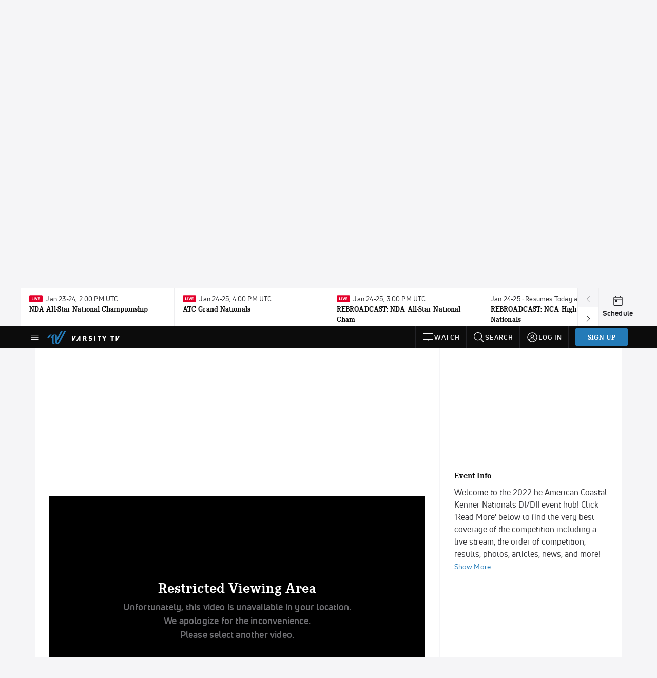

--- FILE ---
content_type: text/html; charset=utf-8
request_url: https://tv.varsity.com/events/7150872/videos?q=L5%20Senior%20Coed&playing=7552459
body_size: 40475
content:
<!DOCTYPE html><html lang="en"><head>
    <!-- Initialize Impact Tool -->
    <script type="text/javascript">
      (function(a,b,c,d,e,f,g){e['ire_o']=c;e[c]=e[c]||function(){(e[c].a=e[c].a||[]).push(arguments)};f=d.createElement(b);g=d.getElementsByTagName(b)[0];f.async=1;f.src=a;g.parentNode.insertBefore(f,g);})('https://utt.impactcdn.com/A5399711-5f11-4f2e-be8c-01f2bd8b50fd1.js','script','ire',document,window);
    </script>
    <script src="https://cmp.osano.com/AzyWAQS5NWEEWkU9/55c463c7-97ce-4e58-9403-bf5693e6fd09/osano.js?language=en"></script>
    <script src="/osano-flo.js"></script>
    <!-- 1plusX -->
    <script>
      (function(o,n,e,p,l,u,s){o[l]=o[l]||function(){(o[l].q=o[l].q||[]).push(arguments);};
        u=n.createElement(e);u.async=1;u.src=p;s=n.getElementsByTagName(e)[0];s.parentNode.insertBefore(u,s);
      }(window,document,"script","https://cdn.opecloud.com/ope-pdmp.js","ope"));
      ope("pdmp", "init", "b165", "auto");
    </script>
    <!-- end 1plusX -->
    <script>window.grumi = {
      cfg: {
        advs: {
          '4409051465': true,
          '4739813436': true,
          '5007374826': true,
          '4995583385': true
        },
        pbGlobal: 'owpbjs'
      },
      key: '33cea31c-ec69-44af-afb7-3e0656e35da6'
    };</script>
    <script src="//rumcdn.geoedge.be/33cea31c-ec69-44af-afb7-3e0656e35da6/grumi-ip.js" async=""></script>

    <!-- auth -->
    <script src="https://accounts.google.com/gsi/client" async="" defer=""></script>
    <script src="https://sdk.claspws.tv/web/v1/vizbee.js"></script>
    <script>
      const vizbeeAppId = "vzb0349023408"; // VizbeeAppId for FloSports
      VizbeeLite.continuity.ContinuityContext.getInstance().start(vizbeeAppId);
    </script>
    <script>
      window.googletag = window.googletag || { cmd: [] }
      googletag.cmd.push(() => {
        googletag.pubads().disableInitialLoad()
        googletag.enableServices()
      })
    </script>

    <!-- LiveConnectTag -->
    <script type="text/javascript" src="//b-code.liadm.com/did-008o.min.js" async="true" charset="utf-8"></script>
    <!-- LiveConnectTag -->

    <!-- OpenWrap LiveRamp ATS LiveIntent -->
    <script type="text/javascript">
      var TREATMENT_RATE = 0.95;
      if (window.liModuleEnabled === undefined) {
          window.liModuleEnabled = Math.random() < TREATMENT_RATE;
          window.liTreatmentRate = TREATMENT_RATE;
      }
      window.PWT = window.PWT || {};
      if (window.PWT.hasOwnProperty('versionDetails') === false) {
          (function waitForEmailHashAndInitPrebidConfig() {
          if (window.PWT && !window.PWT.HookForPrebidSetConfig) {
            window.PWT.HookForPrebidSetConfig = function(_config) {
              var emailHash = localStorage.getItem('userHash');
              if (emailHash) {
                console.log("Email hash received. sending to IH");
                owpbjs && owpbjs.setUserIdentities({
                  pubProvidedEmailHash: {
                    'SHA256': emailHash
                  }
                });
              } else {
                console.log("Email hash not received.");
                setTimeout(waitForEmailHashAndInitPrebidConfig, 100);
              }
                var enriched = false; // Default: No enrichment
                // Check if LiveIntent ID exists in userSync.userIds
                if (_config && _config.userSync && Array.isArray(_config.userSync.userIds)) {
                  enriched = _config.userSync.userIds.some(function(obj) { return obj.name === 'liveIntentId'; });
                }
                // If control group, remove LiveIntent ID
                if (!window.liModuleEnabled) {
                  console.log("Removing LiveIntent from Prebid config");
                  _config.userSync.userIds = _config.userSync.userIds.filter(function(obj) { return obj.name !== 'liveIntentId'; });
                  enriched = false; // Ensure enrichment is false when removing LiveIntent
                } else {
                  console.log("Retaining LiveIntent in Prebid config");
                }
                _setTargeting(enriched);
            }
          }
          })();
      }
      function _setTargeting(enriched) {
        googletag.cmd.push(function () {
          var targeting = window.liModuleEnabled ? "t1" : "t0";
          targeting += enriched ? "-e1" : "-e0";
          googletag.pubads().setTargeting("li-module-enabled", targeting);
        });
      }
    </script>
<!-- initialize pubmatic for ad bidding. Need to know which id to use depending on mobile or desktop-->
    <script type="text/javascript">
      (function() {
        const purl = window.location.href
        const url = 'https://ads.pubmatic.com/AdServer/js/pwt/160547/3819'
        let profileVersionId = ''
        if (purl.indexOf('pwtv=') > 0) {
          const regexp = /pwtv=(.*?)(&|$)/g
          const matches = regexp.exec(purl)
          if (matches.length >= 2 && matches[1].length > 0) {
            profileVersionId = '/' + matches[1]
          }
        }
        const wtads = document.createElement('script')
        wtads.async = true
        wtads.type = 'text/javascript'
        wtads.src = url + profileVersionId + '/pwt.js'
        const node = document.getElementsByTagName('script')[0]
        node.parentNode.insertBefore(wtads, node)
      })();
    </script>
    <script async="" src="https://c.amazon-adsystem.com/aax2/apstag.js"></script>
    <script type="text/javascript">
      !(function(a9, a, p, s, t, A, g) {
        if (a[a9]) return;

        function q(c, r) {
          a[a9]._Q.push([c, r])
        }
        a[a9] = {
          init: function() {
            q("i", arguments)
          },
          fetchBids: function() {
            q("f", arguments)
          },
          setDisplayBids: function() {},
          targetingKeys: function() {
            return []
          },
          deleteId: function() {
            q("di", arguments)
          },
          renewId: function() {
            q("ri", arguments)
          },
          updateId: function() {
            q("ui", arguments)
          },
          _Q: []
        };
      })("apstag", window);

      // initialize apstag and have apstag set bids on the googletag slots when they are returned to the page
      apstag.init({
        pubID: '2e897944-3457-4bd4-87d9-700e22317ff4',
        adServer: 'googletag',
        bidTimeout: 2000
      })
    </script>
    <script async="" src="https://securepubads.g.doubleclick.net/tag/js/gpt.js"></script>
    <script src="https://99bad415-a15a-4792-bd4c-dd79f2848ebb.redfastlabs.com/assets/redfast.js" async=""></script>
    <!-- Mile Dynamic Floor -->
    <script type="text/javascript" src="https://edge.atmtd.com/pub/uUbmlN/afihbs.js" async=""></script>
    <meta charset="utf-8">
    <title>2022 The American Coastal Kenner Nationals DI/DII - Videos - Varsity</title>
    <base href="/">
    <meta name="viewport" content="width=device-width,initial-scale=1,maximum-scale=1,user-scalable=0">
    <link rel="icon" type="image/x-icon" href="favicon.ico">
    <link rel="apple-touch-icon" href="apple-touch-icon.png">
    <link rel="preload" href="/assets/fonts/uni-neue/woff/uni-neue-regular-webfont.woff2" as="font" type="font/woff2" crossorigin="">
    <link rel="preload" href="/assets/fonts/uni-neue/woff/uni-neue-bold-webfont.woff2" as="font" type="font/woff2" crossorigin="">
    <link rel="preload" href="/assets/fonts/uni-neue/woff/uni-neue-heavy-webfont.woff2" as="font" type="font/woff2" crossorigin="">
    <link rel="preconnect" href="https://ads.pubmatic.com">
    <link rel="preconnect" href="https://ad.360yield.com">
    <link rel="preconnect" href="https://m.stripe.com">
    <link rel="preconnect" href="https://pixel.quantserve.com">
    <link rel="preconnect" href="https://tags.srv.stackadapt.com">
    <link rel="preconnect" href="https://ups.analytics.yahoo.com">
    <link rel="preconnect" href="https://3b1738b5f6feaaf2d05339821e682144.safeframe.googlesyndication.com">
    <link rel="preconnect" href="https://tpc.googlesyndication.com">
    <link rel="preconnect" href="https://securepubads.g.doubleclick.net">
    <link rel="preconnect" href="https://www.googletagmanager.com">
    <link rel="preconnect" href="https://edge.quantserve.com">
    <link rel="preconnect" href="https://www.google-analytics.com">
    <link rel="preconnect" href="https://pagead2.googlesyndication.com">
    <link rel="preconnect" href="http://edge.quantserve.com">
    <link rel="preconnect" href="http://pixel.quantserve.com">
    <link rel="preconnect" href="https://edge.atmtd.com">
  <link rel="stylesheet" href="styles.c6a58b5a43ee91f5.css"><meta property="fb:app_id" content="598962243593285"><meta name="google-site-verification" content="XDv1mfRXYLArfCMLa1QN7ZRY9KBkQA4_iXHaMMygnnw"><script data-hash="3243827970" id="3243827970" type="text/javascript">!function(){var analytics=window.analytics=window.analytics||[];if(!analytics.initialize)if(analytics.invoked)window.console&&console.error&&console.error("Segment snippet included twice.");else{analytics.invoked=!0;analytics.methods=["trackSubmit","trackClick","trackLink","trackForm","pageview","identify","reset","group","track","ready","alias","debug","page","once","off","on","addSourceMiddleware","addIntegrationMiddleware","setAnonymousId","addDestinationMiddleware"];analytics.factory=function(e){return function(){var t=Array.prototype.slice.call(arguments);t.unshift(e);analytics.push(t);return analytics}};for(var e=0;e<analytics.methods.length;e++){var key=analytics.methods[e];analytics[key]=analytics.factory(key)}analytics.load=function(key,e){var t=document.createElement("script");t.type="text/javascript";t.async=!0;t.src="https://siop.flosports.tv/siop.js/v1/" + key + "/siop.min.js";var n=document.getElementsByTagName("script")[0];n.parentNode.insertBefore(t,n);analytics._loadOptions=e};analytics._writeKey="kC6rBe8i7wKlWfe2K4rU5ZyTlMcjewbw";analytics._cdn="https://siop.flosports.tv";analytics.SNIPPET_VERSION="5.2.0";analytics.load("kC6rBe8i7wKlWfe2K4rU5ZyTlMcjewbw",{obfuscate:!0});}}();</script><script data-hash="4083818670" id="4083818670" type="text/javascript"></script><script data-hash="722411644" id="722411644" type="text/javascript">
      (function(c,l,a,r,i,t,y){
        c[a]=c[a]||function(){(c[a].q=c[a].q||[]).push(arguments)};
        t=l.createElement(r);t.async=1;t.src="https://www.clarity.ms/tag/"+i;
        y=l.getElementsByTagName(r)[0];y.parentNode.insertBefore(t,y);
      })(window,document,"clarity","script","mx4i9pk3wt");
    </script><link data-hash="659994814" id="659994814" rel="icon" type="image/png" sizes="16x16" href="https://d6fm3yzmawlcs.cloudfront.net/favicons/varsity/favicon-16x16.png"><link data-hash="4164511595" id="4164511595" rel="icon" type="image/png" sizes="32x32" href="https://d6fm3yzmawlcs.cloudfront.net/favicons/varsity/favicon-32x32.png"><link data-hash="2411146787" id="2411146787" rel="icon" type="image/png" sizes="96x96" href="https://d6fm3yzmawlcs.cloudfront.net/favicons/varsity/favicon-96x96.png"><style ng-transition="flo-app">.flex-1{flex:1 0 auto;position:relative}.view-mode{display:-moz-flex;display:flex;flex-direction:column;height:100%}.view-mode.view-mode-minimal{display:block;height:auto}.view-mode.dark-theme{background:#0c0c0c}.view-mode.dark-theme h1,.view-mode.dark-theme h2,.view-mode.dark-theme h3,.view-mode.dark-theme h4,.view-mode.dark-theme h5,.view-mode.dark-theme h6{color:#f5f5f7}@media (max-width: 992px){.content-wrapper{overflow:visible}}.has-event-ticker .stick-to-header{top:138px!important}@media (min-width: 992px){.has-event-ticker .site-navigation-header-container{top:74px!important}}@media (min-width: 992px){.event-ticker-sticky{position:sticky;top:0;z-index:1020}}.monthly-upgrade-banner{z-index:12;position:sticky;bottom:50px}@media (min-width: 576px){.monthly-upgrade-banner{bottom:0}}@media (min-width: 992px){.monthly-upgrade-banner{position:fixed;right:12px;bottom:72px;width:336px}}.site-navigation-header-container{position:sticky;top:0;z-index:1020}
</style><style data-hash="1635974991" id="1635974991" class="ng-tns-c187-0">      .white-color-text { color: #fff !important }      .primary-color-text { color: #247BB8 !important }      .primary-color-text:hover, .primary-color-text:focus { color: #247BB8 !important; transition: all 250ms }      .primary-color-text-active.active .apply-text-active, .primary-color-text-active.active.apply-text-active,      .nested-primary-color-text-active.active .nested-apply-text-active, .nested-primary-color-text-active.nested-active.apply-text-active{ color: #247BB8 !important }      .primary-color-text-hover:hover .apply-text-hover, .primary-color-text-hover:hover.apply-text-hover { color: #247BB8 !important }      .hover-text-primary:hover { color: #247BB8!important }      .primary-color-bg { background: #247BB8 !important }      input[type="checkbox"].check-target:checked ~ .checkbox-toggle-primary-color-bg { background: #247BB8 !important }      input[type="checkbox"].check-target:checked ~ .checkbox-toggle-primary-color-text { color: #247BB8 !important }      .primary-color-bg-hover:hover .apply-bg-hover, .primary-color-bg-hover:hover.apply-bg-hover { background: #247BB8 !important; transition: all 250ms; }      .primary-color-outline { outline-color: #247BB8 !important }      .primary-color-stroke { stroke: #247BB8 !important }      a, a.visited { color: #247BB8 }      h1:hover > a, h1:focus > a, h2:hover > a, h2:focus > a, h3:hover > a, h3:focus > a, h4:hover > a, h4:focus > a, h5:hover > a, h5:focus > a, h6:hover > a, h6:focus > a, .title:hover > a, .title:focus > a { color: #247BB8 }      .flo-footnote span.color-text { color: #247BB8 }      .primary-color-svg svg path { fill: #247BB8 }      .primary-color-svg-hover svg:hover path { fill: #247BB8 }      .primary-color-svg-apply svg .primary-color-apply { fill: #247BB8 }      .primary-color-svg-hover-apply svg:hover .primary-color-apply { fill: #247BB8 }      .btn-primary, .btn-primary-small, .btn-primary-tiny { background: #247BB8 }      .btn-primary:hover, .btn-primary-small:hover, .btn-primary-tiny:hover { background-color: #206fa6 }      .btn-secondary, .btn-secondary-small, .btn-secondary-tiny { color: #247BB8 }      .btn-secondary a, .btn-secondary-small a, .btn-secondary-tiny a { color: #247BB8 }      .btn-secondary:hover, .btn-secondary-small:hover, .btn-secondary-tiny:hover { color: #206fa6 }      .primary-color-radio:hover input ~ .primary-overlay,      .primary-color-radio input:focus ~ .primary-overlay,      .primary-color-radio input:checked ~ .primary-overlay { border: 1px solid #247BB8 }      .primary-color-radio .primary-overlay:after { background: #247BB8 }      input.primary-color-toggle:checked + .primary-color-apply { background: #247BB8 }       </style><style ng-transition="flo-app">[_nghost-sc155]   .debug-menu[_ngcontent-sc155]{position:fixed;bottom:25px;right:25px;z-index:1060;display:flex;flex-direction:column;background-color:#0000004d}[_nghost-sc155]   .view-as-banner[_ngcontent-sc155]{position:fixed;top:0;left:0;right:0;background:#ff140f;color:#fff;z-index:1061;padding:8px 15px;text-align:center;box-shadow:0 2px 10px #0000004d;transition:transform .3s ease}[_nghost-sc155]   .view-as-banner.collapsed[_ngcontent-sc155]{transform:translateY(calc(-100% + 7px))}[_nghost-sc155]   .view-as-banner[_ngcontent-sc155]   .view-as-banner-content[_ngcontent-sc155]{font-size:13px;font-weight:500;display:flex;align-items:center;justify-content:center;gap:15px;flex-wrap:wrap}@media (max-width: 768px){[_nghost-sc155]   .view-as-banner[_ngcontent-sc155]   .view-as-banner-content[_ngcontent-sc155]{flex-direction:column;gap:8px}}[_nghost-sc155]   .view-as-banner[_ngcontent-sc155]   .view-as-title[_ngcontent-sc155]{font-size:14px}[_nghost-sc155]   .view-as-banner[_ngcontent-sc155]   .view-as-details[_ngcontent-sc155]{display:flex;align-items:center;gap:8px}[_nghost-sc155]   .view-as-banner[_ngcontent-sc155]   .view-as-details[_ngcontent-sc155]   .text-muted[_ngcontent-sc155]{opacity:.8;font-size:12px;color:#ffffffe6}@media (max-width: 768px){[_nghost-sc155]   .view-as-banner[_ngcontent-sc155]   .view-as-details[_ngcontent-sc155]{flex-direction:column;gap:2px;text-align:center}}[_nghost-sc155]   .view-as-banner[_ngcontent-sc155]   button[_ngcontent-sc155]:not(.collapse-button){padding:3px 12px;border:1px solid rgba(255,255,255,.6);background:rgba(255,255,255,.2);color:#fff;border-radius:4px;cursor:pointer;font-size:12px;white-space:nowrap;-webkit-backdrop-filter:blur(10px);backdrop-filter:blur(10px)}[_nghost-sc155]   .view-as-banner[_ngcontent-sc155]   button[_ngcontent-sc155]:not(.collapse-button):hover{background:rgba(255,255,255,.3);border-color:#fffc}[_nghost-sc155]   .view-as-banner[_ngcontent-sc155]   .collapse-button[_ngcontent-sc155]{position:absolute;left:15px;bottom:-28px;background:#ff140f;border:none;color:#fff;width:50px;height:28px;border-radius:0 0 8px 8px;cursor:pointer;display:flex;align-items:center;justify-content:center}@keyframes pulse{0%,to{opacity:1}50%{opacity:.85}}</style><style ng-transition="flo-app">[_nghost-sc153]   .view-as-widget[_ngcontent-sc153]{padding:20px;background:#fff}[_nghost-sc153]   .view-as-widget[_ngcontent-sc153]   h2[_ngcontent-sc153]{color:#ff140f;font-size:1.5rem;margin-bottom:0}[_nghost-sc153]   .view-as-widget[_ngcontent-sc153]   .warning-content[_ngcontent-sc153]   .alert-warning[_ngcontent-sc153]{border-left:4px solid #ffc107;background-color:#fff3cd;border-color:#ffc107;color:#664d03}[_nghost-sc153]   .view-as-widget[_ngcontent-sc153]   .warning-content[_ngcontent-sc153]   .warning-list[_ngcontent-sc153]{margin:1rem 0;padding-left:1.5rem}[_nghost-sc153]   .view-as-widget[_ngcontent-sc153]   .warning-content[_ngcontent-sc153]   .warning-list[_ngcontent-sc153]   li[_ngcontent-sc153]{margin-bottom:.5rem;color:#6f6f73}[_nghost-sc153]   .view-as-widget[_ngcontent-sc153]   .warning-content[_ngcontent-sc153]   p[_ngcontent-sc153]{color:#0c0c0c;font-size:1.1rem}[_nghost-sc153]   .view-as-widget[_ngcontent-sc153]   .btn[_ngcontent-sc153]{min-width:120px}[_nghost-sc153]   .view-as-widget[_ngcontent-sc153]   .current-view-as[_ngcontent-sc153]   .alert-info[_ngcontent-sc153]{background-color:#f5f5f7;border-color:#eeeef0;color:#323236}</style><style ng-transition="flo-app">[_nghost-sc154]   .cache-clear-widget[_ngcontent-sc154]{padding:20px;background:#fff}[_nghost-sc154]   .cache-clear-widget[_ngcontent-sc154]   h2[_ngcontent-sc154]{color:#ff140f;font-size:1.5rem;margin-bottom:0}[_nghost-sc154]   .cache-clear-widget[_ngcontent-sc154]   .confirmation-content[_ngcontent-sc154]   .alert-warning[_ngcontent-sc154]{border-left:4px solid #ffc107;background-color:#fff3cd;border-color:#ffc107;color:#664d03;margin-bottom:1rem}[_nghost-sc154]   .cache-clear-widget[_ngcontent-sc154]   .result-content[_ngcontent-sc154]   .alert-success[_ngcontent-sc154]{border-left:4px solid #28a745;background-color:#d4edda;border-color:#c3e6cb;color:#155724}[_nghost-sc154]   .cache-clear-widget[_ngcontent-sc154]   .result-content[_ngcontent-sc154]   .alert-danger[_ngcontent-sc154]{border-left:4px solid #dc3545;background-color:#f8d7da;border-color:#f5c6cb;color:#721c24}[_nghost-sc154]   .cache-clear-widget[_ngcontent-sc154]   .key-list[_ngcontent-sc154], [_nghost-sc154]   .cache-clear-widget[_ngcontent-sc154]   .non-existent-keys-list[_ngcontent-sc154]{max-height:200px;overflow-y:auto;margin:0;padding:1rem 1rem 1rem 2rem;background-color:#f8f9fa;border-radius:4px}[_nghost-sc154]   .cache-clear-widget[_ngcontent-sc154]   .key-list[_ngcontent-sc154]   li[_ngcontent-sc154], [_nghost-sc154]   .cache-clear-widget[_ngcontent-sc154]   .non-existent-keys-list[_ngcontent-sc154]   li[_ngcontent-sc154]{margin-bottom:.5rem;word-break:break-all;font-family:monospace;font-size:.875rem;color:#6f6f73}[_nghost-sc154]   .cache-clear-widget[_ngcontent-sc154]   .btn[_ngcontent-sc154]{min-width:120px}</style><style ng-transition="flo-app">[_nghost-sc151]{position:fixed;top:0;left:0;height:100%;width:100%;pointer-events:none;z-index:1060}[_nghost-sc151]   .overlay-backdrop[_ngcontent-sc151]{background:rgba(0,0,0,.6);inset:0;position:absolute;pointer-events:auto;opacity:0}[_nghost-sc151]   .overlay-wrapper[_ngcontent-sc151]{display:-moz-flex;display:flex;justify-content:center;align-items:center;position:absolute;pointer-events:none;top:0;left:0;height:100%;width:100%}[_nghost-sc151]   .overlay-wrapper[_ngcontent-sc151]   .dialog-container[_ngcontent-sc151]{background:white;box-shadow:0 0 8px #00000026;border-radius:5px;max-width:92%;max-height:calc(100% - 40px);overflow-y:auto;pointer-events:auto}[_nghost-sc151]   .overlay-wrapper[_ngcontent-sc151]   .dialog-container[_ngcontent-sc151]   span.close-icon[_ngcontent-sc151]{display:-moz-flex;display:flex;justify-content:flex-end;margin:10px 10px 0 0;height:20px;width:100%;cursor:pointer}[_nghost-sc151]   .overlay-wrapper[_ngcontent-sc151]   .dialog-container[_ngcontent-sc151]   span.close-icon[_ngcontent-sc151]   .icon[_ngcontent-sc151]{width:30px;height:15px}[_nghost-sc151]   .active[_ngcontent-sc151]{opacity:1}.close-icon[_ngcontent-sc151]{fill:#6f6f73}</style><style ng-transition="flo-app">.fly-out-menu[_ngcontent-sc182]{height:100vh;height:100dvh;width:100vw;z-index:1060;position:fixed;top:0;left:0;transition:transform .35s}@media (min-width: 768px){.fly-out-menu[_ngcontent-sc182]{width:390px}}.fly-out-menu.show[_ngcontent-sc182]{transform:translate(0)}.fly-out-menu.hide[_ngcontent-sc182]{transform:translate(-100%)}.fly-out-menu[_ngcontent-sc182]   .account-menu[_ngcontent-sc182]{right:0;left:auto}.fly-out-backdrop[_ngcontent-sc182]{position:fixed;top:0;left:0;z-index:1040;transition:opacity .35s}.fly-out-backdrop.show[_ngcontent-sc182]{opacity:75%}.fly-out-backdrop.hide[_ngcontent-sc182]{opacity:0;pointer-events:none}.header[_ngcontent-sc182]{min-height:44px}.header[_ngcontent-sc182]   flo-svg-icon[_ngcontent-sc182]{cursor:pointer}</style><style ng-transition="flo-app">[_nghost-sc156]{z-index:2}@media (max-width: 768px){[_nghost-sc156]{z-index:0}}[_nghost-sc156]   footer[_ngcontent-sc156]{background:#232327;color:#939396;font-family:Uni-Neue-Regular,Open Sans,Helvetica Neue,Helvetica,Arial,sans-serif;padding:20px}[_nghost-sc156]   footer[_ngcontent-sc156]   .container[_ngcontent-sc156]{background:#232327}[_nghost-sc156]   footer[_ngcontent-sc156]   a[_ngcontent-sc156]{color:inherit;line-height:21px}@media (min-width: 992px){[_nghost-sc156]   footer[_ngcontent-sc156]{padding:28px}}[_nghost-sc156]   footer[_ngcontent-sc156]   .footer-links[_ngcontent-sc156]{-moz-column-gap:2rem;column-gap:2rem;row-gap:.5rem}</style><style ng-transition="flo-app">[_nghost-sc242]{width:inherit}.detector[_ngcontent-sc242]{width:1px}</style><style ng-transition="flo-app">.avatar-skeleton[_ngcontent-sc158]{min-width:56px;width:56px;height:56px}@media (min-width: 768px){.avatar-skeleton[_ngcontent-sc158]{width:100px;height:100px}}button.btn.skeleton[_ngcontent-sc158]{min-width:45px;width:45px;height:45px}@media (min-width: 768px){button.btn.skeleton[_ngcontent-sc158]{width:100px}}</style><style ng-transition="flo-app">.primary-nav-container[_ngcontent-sc185]{max-height:101px}@media (min-width: 992px){.primary-nav-container[_ngcontent-sc185]{max-height:44px}}.primary-nav-container[_ngcontent-sc185]   .primary-nav-mobile-links[_ngcontent-sc185]{--shadow-size: .75em;--transparent: rgba(255, 255, 255, 0);background:linear-gradient(to right,#0c0c0c,#0c0c0c,var(--transparent) calc(var(--shadow-size) * 2)),linear-gradient(to right,rgba(255,255,255,.33),var(--transparent)),linear-gradient(to left,#0c0c0c,#0c0c0c,var(--transparent) calc(var(--shadow-size) * 2)),linear-gradient(to left,rgba(255,255,255,.33),var(--transparent)) 100%;background-color:#0c0c0c;background-repeat:no-repeat;background-attachment:local,scroll,local,scroll;background-size:100% 100%,var(--shadow-size) 100%,100% 100%,var(--shadow-size) 100%;-ms-overflow-style:none;scrollbar-width:none}.primary-nav-container[_ngcontent-sc185]   .primary-nav-mobile-links[_ngcontent-sc185]::-webkit-scrollbar{display:none}.primary-nav[_ngcontent-sc185]{height:56px}@media (min-width: 992px){.primary-nav[_ngcontent-sc185]   .aux-links-desktop[_ngcontent-sc185]{border-left:1px solid #232327}.primary-nav[_ngcontent-sc185]   .aux-links-desktop[_ngcontent-sc185]:last-child{border-right:1px solid #232327}}@media (min-width: 992px){.primary-nav[_ngcontent-sc185]{margin:auto;max-width:992px}}@media (min-width: 1200px){.primary-nav[_ngcontent-sc185]{margin:auto;max-width:1200px}}@media (min-width: 1284px){.primary-nav[_ngcontent-sc185]{margin:auto;max-width:1284px}}@media (min-width: 992px){.primary-nav[_ngcontent-sc185]{max-height:44px}}.primary-nav[_ngcontent-sc185]   .primary-logo[_ngcontent-sc185]:focus-visible{outline:none;background-color:#535357}.has-sub-promo-banner[_nghost-sc185]   .mobile-primary-nav-subscribe-button[_ngcontent-sc185], .has-sub-promo-banner   [_nghost-sc185]   .mobile-primary-nav-subscribe-button[_ngcontent-sc185]{display:none}@media (min-width: 768px){.has-sub-promo-banner[_nghost-sc185]   .mobile-primary-nav-subscribe-button[_ngcontent-sc185], .has-sub-promo-banner   [_nghost-sc185]   .mobile-primary-nav-subscribe-button[_ngcontent-sc185]{display:block}}.icon-ellipsis-dropdown[_ngcontent-sc185]{height:44px;transition:all .25s;margin:auto;padding:0 1rem}.icon-ellipsis-dropdown[_ngcontent-sc185]:focus{background-color:#535357;color:#fff;outline:none}.icon-ellipsis-dropdown[_ngcontent-sc185]   flo-svg-icon[_ngcontent-sc185]:hover{color:#f5f5f7}</style><style ng-transition="flo-app">.link-button[_ngcontent-sc175]{all:unset;cursor:pointer;padding:12px;transition:all .25s;display:flex}.secondary-icon-container[_ngcontent-sc175]{display:flex;flex-grow:1;justify-content:flex-end}flo-svg-icon[_ngcontent-sc175]{display:flex;justify-content:center;align-items:center;font-size:24px}.badge-text[_ngcontent-sc175]{text-transform:uppercase;font-weight:800}.navBadgeNew[_ngcontent-sc175]{margin-left:8px;background:#DAE2FD;border-radius:4px;padding:0 4px;font-family:Uni-Neue-Heavy,sans-serif;color:#0028a8;font-size:10px;letter-spacing:1px;text-align:center;display:flex;justify-content:center;align-items:center}.btn-full-width[_nghost-sc175]   button.link-button[_ngcontent-sc175], .btn-full-width   [_nghost-sc175]   button.link-button[_ngcontent-sc175]{width:100%}.primary-nav-container[_nghost-sc175]   a.button-secondary-sm[_ngcontent-sc175]   button.link-button[_ngcontent-sc175], .primary-nav-container   [_nghost-sc175]   a.button-secondary-sm[_ngcontent-sc175]   button.link-button[_ngcontent-sc175]{padding:7px 8px;align-items:center}.my-favorites-page   .header-container[_nghost-sc175]   button.link-button[_ngcontent-sc175], .my-favorites-page   .header-container   [_nghost-sc175]   button.link-button[_ngcontent-sc175]{display:flex;flex-direction:row;align-items:center;justify-content:center}@media (min-width: 768px){.my-favorites-page   .header-container[_nghost-sc175]   button.link-button[_ngcontent-sc175]   flo-svg-icon[_ngcontent-sc175], .my-favorites-page   .header-container   [_nghost-sc175]   button.link-button[_ngcontent-sc175]   flo-svg-icon[_ngcontent-sc175]{margin-right:8px}}@media (min-width: 768px){.my-favorites-page   .header-container[_nghost-sc175]   button.link-button[_ngcontent-sc175], .my-favorites-page   .header-container   [_nghost-sc175]   button.link-button[_ngcontent-sc175]{justify-content:flex-start}}</style><style ng-transition="flo-app">a.cta-primary[_ngcontent-sc175]   button.link-button[_ngcontent-sc175]{display:flex;justify-content:center;align-items:center;white-space:nowrap;-moz-column-gap:10px;column-gap:10px}a.cta-primary[_ngcontent-sc175]   button.link-button[_ngcontent-sc175]   flo-svg-icon.icon-star-outlined[_ngcontent-sc175]{width:20px;font-size:20px}.responsive-button-icon[_nghost-sc175]   button.link-button[_ngcontent-sc175], .responsive-button-icon   [_nghost-sc175]   button.link-button[_ngcontent-sc175]{min-width:auto;height:36px;width:36px;padding:0}.responsive-button-icon[_nghost-sc175]   button.link-button[_ngcontent-sc175]   .link-text[_ngcontent-sc175], .responsive-button-icon   [_nghost-sc175]   button.link-button[_ngcontent-sc175]   .link-text[_ngcontent-sc175]{display:none}@media (min-width: 768px){.responsive-button-icon[_nghost-sc175]   button.link-button[_ngcontent-sc175], .responsive-button-icon   [_nghost-sc175]   button.link-button[_ngcontent-sc175]{width:auto;height:40px;padding:0 24px}.responsive-button-icon[_nghost-sc175]   button.link-button[_ngcontent-sc175]   .link-text[_ngcontent-sc175], .responsive-button-icon   [_nghost-sc175]   button.link-button[_ngcontent-sc175]   .link-text[_ngcontent-sc175]{display:flex}}</style><style ng-transition="flo-app">a.cta-tertiary[_ngcontent-sc175]   button.link-button[_ngcontent-sc175]{display:flex;justify-content:center;align-items:center;white-space:nowrap;-moz-column-gap:10px;column-gap:10px}</style><style ng-transition="flo-app">a.navigation-primary[_ngcontent-sc175]   button.link-button[_ngcontent-sc175]{color:#939396;font-family:Uni-Neue-Bold,Open Sans,Helvetica Neue,Helvetica,Arial,sans-serif;font-size:13px;text-transform:uppercase;line-height:20px;background-color:transparent;position:relative;letter-spacing:1px}a.navigation-primary[_ngcontent-sc175]   button.link-button[_ngcontent-sc175]:focus-visible{background-color:#535357;color:#fff}a.navigation-primary[_ngcontent-sc175]   button.link-button[_ngcontent-sc175]:hover, a.navigation-primary[_ngcontent-sc175]   button.link-button.selected[_ngcontent-sc175]{color:#f5f5f7}a.navigation-primary[_ngcontent-sc175]   button.link-button.selected[_ngcontent-sc175]:before{content:"";position:absolute;bottom:0;border-left:9px solid transparent;border-right:9px solid transparent;border-bottom:8px solid #ffffff;left:50%;transform:translate(-50%)}</style><style ng-transition="flo-app">a.navigation-primary-aux[_ngcontent-sc175]{justify-content:center;align-items:center;height:44px}a.navigation-primary-aux[_ngcontent-sc175]   button.link-button[_ngcontent-sc175]{display:flex;flex-direction:column;justify-content:center;align-items:center;gap:2px;font-size:11px;padding:0;height:100%;color:#f5f5f7;font-family:Uni-Neue-Bold,Open Sans,Helvetica Neue,Helvetica,Arial,sans-serif;text-transform:uppercase;letter-spacing:1px;line-height:20px;position:relative;background-color:transparent}a.navigation-primary-aux[_ngcontent-sc175]   button.link-button[_ngcontent-sc175]:focus-visible{background-color:#535357}a.navigation-primary-aux[_ngcontent-sc175]   flo-svg-icon[_ngcontent-sc175]{font-size:18px}@media (min-width: 992px){a.navigation-primary-aux[_ngcontent-sc175]   button.link-button[_ngcontent-sc175]{flex-direction:row;gap:12px;padding:0 12px;font-size:13px}a.navigation-primary-aux[_ngcontent-sc175]   button.link-button[_ngcontent-sc175]:hover{background-color:#323236}a.navigation-primary-aux[_ngcontent-sc175]   button.link-button.selected[_ngcontent-sc175]:before{content:"";position:absolute;bottom:0;border-left:9px solid transparent;border-right:9px solid transparent;border-bottom:8px solid #ffffff;left:50%;transform:translate(-50%)}a.navigation-primary-aux[_ngcontent-sc175]   flo-svg-icon[_ngcontent-sc175]{font-size:24px}}.flyout-header-button[_nghost-sc175]   a.navigation-primary-aux[_ngcontent-sc175]   button.link-button[_ngcontent-sc175], .flyout-header-button   [_nghost-sc175]   a.navigation-primary-aux[_ngcontent-sc175]   button.link-button[_ngcontent-sc175]{display:flex;flex-direction:row;gap:12px;font-size:13px}.flyout-header-button[_nghost-sc175]   a.navigation-primary-aux[_ngcontent-sc175]   flo-svg-icon[_ngcontent-sc175], .flyout-header-button   [_nghost-sc175]   a.navigation-primary-aux[_ngcontent-sc175]   flo-svg-icon[_ngcontent-sc175]{font-size:24px}</style><style ng-transition="flo-app">a.navigation-sub[_ngcontent-sc175]   button.link-button[_ngcontent-sc175]{color:#535357;font-family:Uni-Neue-Regular,Open Sans,Helvetica Neue,Helvetica,Arial,sans-serif;font-size:14px;text-transform:capitalize;line-height:20px;background-color:transparent;letter-spacing:.1px;border-bottom:2px solid transparent;height:44px;box-sizing:border-box}a.navigation-sub[_ngcontent-sc175]   button.link-button[_ngcontent-sc175]:focus-visible{background-color:#eeeef0}a.navigation-sub[_ngcontent-sc175]   button.link-button[_ngcontent-sc175]:hover{color:#0c0c0c}a.navigation-sub[_ngcontent-sc175]   button.link-button.selected[_ngcontent-sc175]{color:#0c0c0c;border-bottom:2px solid #ff140f}</style><style ng-transition="flo-app">a.icon[_ngcontent-sc175]   button.link-button[_ngcontent-sc175]{display:flex;justify-content:center;align-items:center;color:#f5f5f7;height:24px;width:24px;padding:0}a.icon[_ngcontent-sc175]   button.link-button[_ngcontent-sc175]:focus-visible{background-color:#535357}</style><style ng-transition="flo-app">a.icon-text-cell[_ngcontent-sc175]   button.link-button[_ngcontent-sc175]{vertical-align:center;display:flex;gap:.5rem;color:#232327;height:24px;width:100%;font-size:14px;font-weight:500;line-height:24px;padding:10px 8px 10px 12px;letter-spacing:.1px}.flyout-top-link[_nghost-sc175]   a.icon-text-cell[_ngcontent-sc175]   button.link-button[_ngcontent-sc175], .flyout-top-link   [_nghost-sc175]   a.icon-text-cell[_ngcontent-sc175]   button.link-button[_ngcontent-sc175]{color:#fff}.flyout-nav-item[_nghost-sc175]   a.icon-text-cell[_ngcontent-sc175]   .link-text[_ngcontent-sc175], .flyout-nav-item   [_nghost-sc175]   a.icon-text-cell[_ngcontent-sc175]   .link-text[_ngcontent-sc175]{transition:all .2s}.flyout-nav-item[_nghost-sc175]   a.icon-text-cell[_ngcontent-sc175]:hover   .link-text[_ngcontent-sc175], .flyout-nav-item   [_nghost-sc175]   a.icon-text-cell[_ngcontent-sc175]:hover   .link-text[_ngcontent-sc175]{color:#ff140f}.event-ticker[_nghost-sc175]   a.icon-text-cell[_ngcontent-sc175]   button.link-button[_ngcontent-sc175], .event-ticker   [_nghost-sc175]   a.icon-text-cell[_ngcontent-sc175]   button.link-button[_ngcontent-sc175]{flex-direction:column;justify-content:center;align-items:center;letter-spacing:.1px;gap:2px;font-size:14px;padding:0;width:100%;height:100%}</style><style ng-transition="flo-app">a.dropdown-item[_ngcontent-sc175]   button.link-button[_ngcontent-sc175]{padding:0}</style><style ng-transition="flo-app">a.button-tag[_ngcontent-sc175]{color:#6f6f73;background:#f5f5f7;border-radius:.3125rem;font-size:.8125rem;line-height:1.25rem;letter-spacing:.012rem;padding:.295rem .5rem}a.button-tag[_ngcontent-sc175]   button[_ngcontent-sc175]{padding:0}a.button-tag[_ngcontent-sc175]   button[_ngcontent-sc175]   .link-text[_ngcontent-sc175]:hover{text-decoration:underline}</style><style ng-transition="flo-app">a.open[_ngcontent-sc175]{color:#6f6f73;font-size:.8125rem;line-height:1.25rem;letter-spacing:.012rem}a.open[_ngcontent-sc175]   button.link-button[_ngcontent-sc175]{padding:0}a.open[_ngcontent-sc175]:hover{color:#6f6f73;text-decoration:underline}</style><style ng-transition="flo-app">a.tab[_ngcontent-sc175]   button.link-button[_ngcontent-sc175]{font-size:.9375rem;transition:all .25s;align-items:center;display:inline-flex;min-height:3.4375rem;justify-content:center;padding:0 1.25rem;color:#6f6f73}a.tab[_ngcontent-sc175]   button.link-button.selected[_ngcontent-sc175]{border-bottom:.0625rem solid #ff140f;color:#ff140f}a.tab[_ngcontent-sc175]   button.link-button[_ngcontent-sc175]:hover{color:#ff140f}.choose-favorites-page[_nghost-sc175]   a.tab[_ngcontent-sc175]   button.link-button[_ngcontent-sc175], .choose-favorites-page   [_nghost-sc175]   a.tab[_ngcontent-sc175]   button.link-button[_ngcontent-sc175]{min-height:2.75rem}.choose-favorites-page[_nghost-sc175]   a.tab[_ngcontent-sc175]   button.link-button.selected[_ngcontent-sc175], .choose-favorites-page   [_nghost-sc175]   a.tab[_ngcontent-sc175]   button.link-button.selected[_ngcontent-sc175]{border-bottom:2px solid #ff140f;color:#323236}</style><style ng-transition="flo-app">.event-ticker[_ngcontent-sc176]{padding-top:0;z-index:1;-webkit-user-select:none;-moz-user-select:none;user-select:none;height:74px}.event-ticker-wrapper[_ngcontent-sc176]{min-width:244px;margin:0 auto}@media (min-width: 992px){.event-ticker-wrapper[_ngcontent-sc176]{max-width:992px}}@media (min-width: 1200px){.event-ticker-wrapper[_ngcontent-sc176]{max-width:1200px}}@media (min-width: 1284px){.event-ticker-wrapper[_ngcontent-sc176]{max-width:1284px}}.nav-icons-wrapper[_ngcontent-sc176]   a[_ngcontent-sc176]{color:#0c0c0c}.nav-icons-wrapper[_ngcontent-sc176]   .nav-disabled[_ngcontent-sc176]{color:#939396;background-color:#f5f5f7;cursor:default}.favorites-star[_ngcontent-sc176]{width:20px}.favorites-star[_ngcontent-sc176]   flo-svg-icon[_ngcontent-sc176]{transform:translateY(2px)}.h6[_ngcontent-sc176]{margin-top:2px}.title-max-width[_ngcontent-sc176]{max-width:244px}.schedule-link[_ngcontent-sc176]{border-right:none;width:74px}.subtitle1[_ngcontent-sc176]{color:#0c0c0c}</style><style ng-transition="flo-app">swiper{display:block}
</style><style ng-transition="flo-app">.event-status-container[_ngcontent-sc172]{max-height:1.3125rem}</style><meta name="description" content="Watch videos for the 2022 The American Coastal Kenner Nationals DI/DII varsity tv event on Varsity.com. Join now!" data-page-meta-service-tag="true"><link id="canonical" rel="canonical" href="https://tv.varsity.com/events/7150872-2022-the-american-coastal-kenner-nationals-didii" data-page-meta-service-tag="true"><meta property="og:title" content="2022 The American Coastal Kenner Nationals DI/DII - Videos - Varsity" data-page-meta-service-tag="true"><meta property="og:description" content="Watch videos for the 2022 The American Coastal Kenner Nationals DI/DII varsity tv event on Varsity.com. Join now!" data-page-meta-service-tag="true"><meta property="og:url" content="https://tv.varsity.com/events/7150872-2022-the-american-coastal-kenner-nationals-didii" data-page-meta-service-tag="true"><meta property="og:image" content="https://d2779tscntxxsw.cloudfront.net/61a675d8038e0.png" data-page-meta-service-tag="true"><script id="structuredSchema" type="application/ld+json" innertext="{&quot;@context&quot;:&quot;https://schema.org/&quot;,&quot;@type&quot;:&quot;BroadcastEvent&quot;,&quot;name&quot;:&quot;2022 The American Coastal Kenner Nationals DI/DII&quot;,&quot;isLiveBroadcast&quot;:true,&quot;videoFormat&quot;:&quot;HD&quot;,&quot;startDate&quot;:&quot;2022-03-05T15:00:00+0000&quot;,&quot;endDate&quot;:&quot;2022-03-07T05:59:59+0000&quot;,&quot;description&quot;:&quot;<p dir=\&quot;ltr\&quot;>Welcome to the 2022 he American Coastal Kenner Nationals DI/DII event hub! Click &amp;#39;Read More&amp;#39; below to find the very best coverage of the competition including a live stream, the order of competition, results, photos, articles, news, and more!&amp;nbsp;</p><h2 dir=\&quot;ltr\&quot;>Live Stream Information</h2><p dir=\&quot;ltr\&quot;>Detailed coverage information will be posted as it becomes available.</p><p dir=\&quot;ltr\&quot;><strong>Live Stream Availability &amp;nbsp;</strong></p><p dir=\&quot;ltr\&quot;>Due to music rights, live streams are available in USA, UK, Canada and Puerto Rico only. However, all other content, including on-demand competition routine videos, original documentaries and articles are available everywhere.</p><h2 dir=\&quot;ltr\&quot;>Championship Schedule</h2><p dir=\&quot;ltr\&quot;><strong>Saturday, March 5th</strong></p><ul><li dir=\&quot;ltr\&quot;><p dir=\&quot;ltr\&quot; role=\&quot;presentation\&quot;>9:00 AM - 3:36 PM</p></li></ul><p dir=\&quot;ltr\&quot;><strong>Sunday, March 6th</strong></p><ul><li dir=\&quot;ltr\&quot;><p dir=\&quot;ltr\&quot; role=\&quot;presentation\&quot;>9:00 AM - 2:06 PM</p></li></ul><p dir=\&quot;ltr\&quot;><em>*Schedule is subject to change.</em></p><h2 dir=\&quot;ltr\&quot;>Competition Routine Videos</h2><p dir=\&quot;ltr\&quot;>During the championship weekend, competition routine videos will be available to Varsity TV members, and they&amp;#39;ll have access to those videos for the duration of their membership.</p><p dir=\&quot;ltr\&quot;>For all other viewers, competition routine videos will be available free of charge beginning five days after the event has concluded. After July 1st, these videos will only be available to Varsity TV members.</p><p dir=\&quot;ltr\&quot;>Under US copyright law, we are able to provide sound on a limited number of videos post-performance.</p><h2>How To Watch</h2><p>Here&amp;#39;s how to watch the 2022 The American Coastal Kenner Nationals DI/DII broadcast on Varsity TV. The 2022 The American Coastal Kenner Nationals DI/DII broadcast starts on Mar 5, 2022 and runs until Mar 6, 2022. Stream or cast from your desktop, mobile or TV. Now available on Roku, Fire TV, Chromecast and Apple TV. Don&amp;rsquo;t forget to download the FloSports app on iOS or Android! If you can&amp;rsquo;t watch live, catch up with the replays! Video footage from the event will be archived and stored in a video library for Varsity TV subscribers to watch for the duration of their subscription.</p><p><strong>*Find more information regarding event timeline, results, and MORE below!</strong></p>&quot;,&quot;image&quot;:&quot;https://d2779tscntxxsw.cloudfront.net/61a675d8038e0.png&quot;,&quot;liveBroadcastUrl&quot;:&quot;https://tv.varsity.com/live/32170&quot;,&quot;url&quot;:&quot;https://tv.varsity.com/events/7150872-2022-the-american-coastal-kenner-nationals-didii&quot;,&quot;location&quot;:{&quot;@type&quot;:&quot;Place&quot;,&quot;name&quot;:&quot;Pontchartrain Convention &amp; Civic Center&quot;,&quot;address&quot;:{&quot;@type&quot;:&quot;PostalAddress&quot;,&quot;streetAddress&quot;:&quot;4545 Williams Boulevard&quot;,&quot;addressLocality&quot;:&quot;Kenner&quot;,&quot;addressRegion&quot;:&quot;LA&quot;,&quot;postalCode&quot;:&quot;70065&quot;,&quot;addressCountry&quot;:&quot;US&quot;}},&quot;broadcastOfEvent&quot;:{&quot;@type&quot;:&quot;SportsEvent&quot;,&quot;name&quot;:&quot;2022 The American Coastal Kenner Nationals DI/DII&quot;,&quot;startDate&quot;:&quot;2022-03-05T15:00:00+0000&quot;,&quot;endDate&quot;:&quot;2022-03-07T05:59:59+0000&quot;,&quot;description&quot;:&quot;<p dir=\&quot;ltr\&quot;>Welcome to the 2022 he American Coastal Kenner Nationals DI/DII event hub! Click &amp;#39;Read More&amp;#39; below to find the very best coverage of the competition including a live stream, the order of competition, results, photos, articles, news, and more!&amp;nbsp;</p><h2 dir=\&quot;ltr\&quot;>Live Stream Information</h2><p dir=\&quot;ltr\&quot;>Detailed coverage information will be posted as it becomes available.</p><p dir=\&quot;ltr\&quot;><strong>Live Stream Availability &amp;nbsp;</strong></p><p dir=\&quot;ltr\&quot;>Due to music rights, live streams are available in USA, UK, Canada and Puerto Rico only. However, all other content, including on-demand competition routine videos, original documentaries and articles are available everywhere.</p><h2 dir=\&quot;ltr\&quot;>Championship Schedule</h2><p dir=\&quot;ltr\&quot;><strong>Saturday, March 5th</strong></p><ul><li dir=\&quot;ltr\&quot;><p dir=\&quot;ltr\&quot; role=\&quot;presentation\&quot;>9:00 AM - 3:36 PM</p></li></ul><p dir=\&quot;ltr\&quot;><strong>Sunday, March 6th</strong></p><ul><li dir=\&quot;ltr\&quot;><p dir=\&quot;ltr\&quot; role=\&quot;presentation\&quot;>9:00 AM - 2:06 PM</p></li></ul><p dir=\&quot;ltr\&quot;><em>*Schedule is subject to change.</em></p><h2 dir=\&quot;ltr\&quot;>Competition Routine Videos</h2><p dir=\&quot;ltr\&quot;>During the championship weekend, competition routine videos will be available to Varsity TV members, and they&amp;#39;ll have access to those videos for the duration of their membership.</p><p dir=\&quot;ltr\&quot;>For all other viewers, competition routine videos will be available free of charge beginning five days after the event has concluded. After July 1st, these videos will only be available to Varsity TV members.</p><p dir=\&quot;ltr\&quot;>Under US copyright law, we are able to provide sound on a limited number of videos post-performance.</p><h2>How To Watch</h2><p>Here&amp;#39;s how to watch the 2022 The American Coastal Kenner Nationals DI/DII broadcast on Varsity TV. The 2022 The American Coastal Kenner Nationals DI/DII broadcast starts on Mar 5, 2022 and runs until Mar 6, 2022. Stream or cast from your desktop, mobile or TV. Now available on Roku, Fire TV, Chromecast and Apple TV. Don&amp;rsquo;t forget to download the FloSports app on iOS or Android! If you can&amp;rsquo;t watch live, catch up with the replays! Video footage from the event will be archived and stored in a video library for Varsity TV subscribers to watch for the duration of their subscription.</p><p><strong>*Find more information regarding event timeline, results, and MORE below!</strong></p>&quot;,&quot;image&quot;:&quot;https://d2779tscntxxsw.cloudfront.net/61a675d8038e0.png&quot;,&quot;location&quot;:{&quot;@type&quot;:&quot;Place&quot;,&quot;name&quot;:&quot;Pontchartrain Convention &amp; Civic Center&quot;,&quot;address&quot;:{&quot;@type&quot;:&quot;PostalAddress&quot;,&quot;streetAddress&quot;:&quot;4545 Williams Boulevard&quot;,&quot;addressLocality&quot;:&quot;Kenner&quot;,&quot;addressRegion&quot;:&quot;LA&quot;,&quot;postalCode&quot;:&quot;70065&quot;,&quot;addressCountry&quot;:&quot;US&quot;}},&quot;competitor&quot;:[],&quot;organizer&quot;:{&quot;@type&quot;:&quot;Organization&quot;,&quot;name&quot;:&quot;Varsity&quot;,&quot;url&quot;:&quot;https://tv.varsity.com&quot;,&quot;logo&quot;:{&quot;@type&quot;:&quot;ImageObject&quot;,&quot;url&quot;:&quot;https://d6fm3yzmawlcs.cloudfront.net/logos/varsity-right.png&quot;}}},&quot;organizer&quot;:{&quot;@type&quot;:&quot;Organization&quot;,&quot;name&quot;:&quot;Varsity&quot;,&quot;url&quot;:&quot;https://tv.varsity.com&quot;,&quot;logo&quot;:{&quot;@type&quot;:&quot;ImageObject&quot;,&quot;url&quot;:&quot;https://d6fm3yzmawlcs.cloudfront.net/logos/varsity-right.png&quot;}}}">{"@context":"https://schema.org/","@type":"BroadcastEvent","name":"2022 The American Coastal Kenner Nationals DI/DII","isLiveBroadcast":true,"videoFormat":"HD","startDate":"2022-03-05T15:00:00+0000","endDate":"2022-03-07T05:59:59+0000","description":"<p dir=\"ltr\">Welcome to the 2022 he American Coastal Kenner Nationals DI/DII event hub! Click &#39;Read More&#39; below to find the very best coverage of the competition including a live stream, the order of competition, results, photos, articles, news, and more!&nbsp;</p><h2 dir=\"ltr\">Live Stream Information</h2><p dir=\"ltr\">Detailed coverage information will be posted as it becomes available.</p><p dir=\"ltr\"><strong>Live Stream Availability &nbsp;</strong></p><p dir=\"ltr\">Due to music rights, live streams are available in USA, UK, Canada and Puerto Rico only. However, all other content, including on-demand competition routine videos, original documentaries and articles are available everywhere.</p><h2 dir=\"ltr\">Championship Schedule</h2><p dir=\"ltr\"><strong>Saturday, March 5th</strong></p><ul><li dir=\"ltr\"><p dir=\"ltr\" role=\"presentation\">9:00 AM - 3:36 PM</p></li></ul><p dir=\"ltr\"><strong>Sunday, March 6th</strong></p><ul><li dir=\"ltr\"><p dir=\"ltr\" role=\"presentation\">9:00 AM - 2:06 PM</p></li></ul><p dir=\"ltr\"><em>*Schedule is subject to change.</em></p><h2 dir=\"ltr\">Competition Routine Videos</h2><p dir=\"ltr\">During the championship weekend, competition routine videos will be available to Varsity TV members, and they&#39;ll have access to those videos for the duration of their membership.</p><p dir=\"ltr\">For all other viewers, competition routine videos will be available free of charge beginning five days after the event has concluded. After July 1st, these videos will only be available to Varsity TV members.</p><p dir=\"ltr\">Under US copyright law, we are able to provide sound on a limited number of videos post-performance.</p><h2>How To Watch</h2><p>Here&#39;s how to watch the 2022 The American Coastal Kenner Nationals DI/DII broadcast on Varsity TV. The 2022 The American Coastal Kenner Nationals DI/DII broadcast starts on Mar 5, 2022 and runs until Mar 6, 2022. Stream or cast from your desktop, mobile or TV. Now available on Roku, Fire TV, Chromecast and Apple TV. Don&rsquo;t forget to download the FloSports app on iOS or Android! If you can&rsquo;t watch live, catch up with the replays! Video footage from the event will be archived and stored in a video library for Varsity TV subscribers to watch for the duration of their subscription.</p><p><strong>*Find more information regarding event timeline, results, and MORE below!</strong></p>","image":"https://d2779tscntxxsw.cloudfront.net/61a675d8038e0.png","liveBroadcastUrl":"https://tv.varsity.com/live/32170","url":"https://tv.varsity.com/events/7150872-2022-the-american-coastal-kenner-nationals-didii","location":{"@type":"Place","name":"Pontchartrain Convention & Civic Center","address":{"@type":"PostalAddress","streetAddress":"4545 Williams Boulevard","addressLocality":"Kenner","addressRegion":"LA","postalCode":"70065","addressCountry":"US"}},"broadcastOfEvent":{"@type":"SportsEvent","name":"2022 The American Coastal Kenner Nationals DI/DII","startDate":"2022-03-05T15:00:00+0000","endDate":"2022-03-07T05:59:59+0000","description":"<p dir=\"ltr\">Welcome to the 2022 he American Coastal Kenner Nationals DI/DII event hub! Click &#39;Read More&#39; below to find the very best coverage of the competition including a live stream, the order of competition, results, photos, articles, news, and more!&nbsp;</p><h2 dir=\"ltr\">Live Stream Information</h2><p dir=\"ltr\">Detailed coverage information will be posted as it becomes available.</p><p dir=\"ltr\"><strong>Live Stream Availability &nbsp;</strong></p><p dir=\"ltr\">Due to music rights, live streams are available in USA, UK, Canada and Puerto Rico only. However, all other content, including on-demand competition routine videos, original documentaries and articles are available everywhere.</p><h2 dir=\"ltr\">Championship Schedule</h2><p dir=\"ltr\"><strong>Saturday, March 5th</strong></p><ul><li dir=\"ltr\"><p dir=\"ltr\" role=\"presentation\">9:00 AM - 3:36 PM</p></li></ul><p dir=\"ltr\"><strong>Sunday, March 6th</strong></p><ul><li dir=\"ltr\"><p dir=\"ltr\" role=\"presentation\">9:00 AM - 2:06 PM</p></li></ul><p dir=\"ltr\"><em>*Schedule is subject to change.</em></p><h2 dir=\"ltr\">Competition Routine Videos</h2><p dir=\"ltr\">During the championship weekend, competition routine videos will be available to Varsity TV members, and they&#39;ll have access to those videos for the duration of their membership.</p><p dir=\"ltr\">For all other viewers, competition routine videos will be available free of charge beginning five days after the event has concluded. After July 1st, these videos will only be available to Varsity TV members.</p><p dir=\"ltr\">Under US copyright law, we are able to provide sound on a limited number of videos post-performance.</p><h2>How To Watch</h2><p>Here&#39;s how to watch the 2022 The American Coastal Kenner Nationals DI/DII broadcast on Varsity TV. The 2022 The American Coastal Kenner Nationals DI/DII broadcast starts on Mar 5, 2022 and runs until Mar 6, 2022. Stream or cast from your desktop, mobile or TV. Now available on Roku, Fire TV, Chromecast and Apple TV. Don&rsquo;t forget to download the FloSports app on iOS or Android! If you can&rsquo;t watch live, catch up with the replays! Video footage from the event will be archived and stored in a video library for Varsity TV subscribers to watch for the duration of their subscription.</p><p><strong>*Find more information regarding event timeline, results, and MORE below!</strong></p>","image":"https://d2779tscntxxsw.cloudfront.net/61a675d8038e0.png","location":{"@type":"Place","name":"Pontchartrain Convention & Civic Center","address":{"@type":"PostalAddress","streetAddress":"4545 Williams Boulevard","addressLocality":"Kenner","addressRegion":"LA","postalCode":"70065","addressCountry":"US"}},"competitor":[],"organizer":{"@type":"Organization","name":"Varsity","url":"https://tv.varsity.com","logo":{"@type":"ImageObject","url":"https://d6fm3yzmawlcs.cloudfront.net/logos/varsity-right.png"}}},"organizer":{"@type":"Organization","name":"Varsity","url":"https://tv.varsity.com","logo":{"@type":"ImageObject","url":"https://d6fm3yzmawlcs.cloudfront.net/logos/varsity-right.png"}}}</script><style ng-transition="flo-app">.header-container[_ngcontent-sc246]{min-height:56px}.header-container[_ngcontent-sc246]   .header-logo[_ngcontent-sc246]{width:56px;height:56px;overflow:hidden}.header-container[_ngcontent-sc246]   .ignite[_ngcontent-sc246]{color:#ff140f}.header-container[_ngcontent-sc246]   .header-summary[_ngcontent-sc246]{font-size:14px;z-index:1}.header-container[_ngcontent-sc246]   .header-summary[_ngcontent-sc246]   a[_ngcontent-sc246]{font-size:14px}@media (min-width: 992px){.header-container[_ngcontent-sc246]{min-height:100px}.header-container[_ngcontent-sc246]   .header-logo[_ngcontent-sc246]{width:100px;height:100px}}.my-favorites-page[_nghost-sc246]   .header-title[_ngcontent-sc246], .my-favorites-page   [_nghost-sc246]   .header-title[_ngcontent-sc246]{font-size:16px}</style><style ng-transition="flo-app">.horizontal[_ngcontent-sc179]{flex-direction:row}.vertical[_ngcontent-sc179]{flex-direction:column}</style><style ng-transition="flo-app">.sub-nav-container[_ngcontent-sc177]{-ms-overflow-style:none;scrollbar-width:none}@media (max-width: 992px){.sub-nav-container[_ngcontent-sc177]{overflow-x:auto!important}.sub-nav-container[_ngcontent-sc177]   .spacer[_ngcontent-sc177]{padding:0 .5rem}}.sub-nav-container[_ngcontent-sc177]::-webkit-scrollbar{display:none}</style><style ng-transition="flo-app">.flo-container[_ngcontent-sc248]{display:flex;flex-direction:column}.flo-container[_ngcontent-sc248]   .container-item[_ngcontent-sc248]{margin-bottom:24px}.flo-container[_ngcontent-sc248]   .titled-list-parent-container[_ngcontent-sc248]{padding-top:1rem}@media (min-width: 768px){.flo-container[_ngcontent-sc248]   .titled-list-parent-container[_ngcontent-sc248]{padding-top:0;padding-bottom:1.5rem}}.space-between[_ngcontent-sc248]{justify-content:space-between}.start[_ngcontent-sc248]{justify-content:start}.space-evenly[_ngcontent-sc248]{justify-content:space-evenly}.horizontal[_ngcontent-sc248]{flex-direction:row}.two-column[_ngcontent-sc248]{flex-direction:row;flex-wrap:wrap;margin-right:-1rem;margin-left:-1rem}.two-column[_ngcontent-sc248]   .grappling-result-card[_ngcontent-sc248]{flex:0 0 100%;max-width:100%;padding-right:1rem;padding-left:1rem}@media (min-width: 768px){.two-column[_ngcontent-sc248]   .grappling-result-card[_ngcontent-sc248]{flex:0 0 50%;max-width:50%}}@media (max-width: 576px){.conferences-list-page[_nghost-sc248]   .titled-list-parent-container[_ngcontent-sc248], .conferences-list-page   [_nghost-sc248]   .titled-list-parent-container[_ngcontent-sc248]{padding-top:24px}}.spinner-container[_ngcontent-sc248]{height:50px}</style><style ng-transition="flo-app">.adhesion-footer[_ngcontent-sc203]{position:fixed;bottom:0;left:0;right:0;width:100%;transition:transform .2s ease-out;z-index:12;box-shadow:0 -2px 8px #0000001a}</style><style ng-transition="flo-app">.event-hub-results__utilities[_ngcontent-sc271]{padding-top:1px}</style><style ng-transition="flo-app">.card-grid[_ngcontent-sc268]{display:grid;grid-template-columns:repeat(2,1fr);grid-gap:24px;gap:24px}.card-grid[_ngcontent-sc268]   .spinner-container[_ngcontent-sc268]{grid-column:span 2}@media (min-width: 768px){.card-grid[_ngcontent-sc268]{grid-template-columns:repeat(3,1fr)}.card-grid[_ngcontent-sc268]   .spinner-container[_ngcontent-sc268]{grid-column:span 3}}</style><style ng-transition="flo-app">.flo-input[_ngcontent-sc270]{width:100%}.flo-input.stretchy[_ngcontent-sc270]:not(:focus-within){width:100%}.flo-input[_ngcontent-sc270]   input.search-input[_ngcontent-sc270]{padding-left:40px;padding-right:35px}.flo-input[_ngcontent-sc270]   .left-inner-addon[_ngcontent-sc270]{position:absolute;height:20px;pointer-events:none}.flo-input[_ngcontent-sc270]   .right-inner-addon[_ngcontent-sc270]{pointer-events:auto;display:none;cursor:pointer}.varsity-theme   .rankings-list[_nghost-sc270]   .flo-input[_ngcontent-sc270], .varsity-theme   .rankings-list   [_nghost-sc270]   .flo-input[_ngcontent-sc270]{width:100%}@media (min-width: 768px){.varsity-theme   .rankings-list[_nghost-sc270]   .flo-input[_ngcontent-sc270], .varsity-theme   .rankings-list   [_nghost-sc270]   .flo-input[_ngcontent-sc270]{width:255px;transition:all .7s ease 0s}.varsity-theme   .rankings-list[_nghost-sc270]   .flo-input.stretchy[_ngcontent-sc270]:not(:focus-within), .varsity-theme   .rankings-list   [_nghost-sc270]   .flo-input.stretchy[_ngcontent-sc270]:not(:focus-within){width:235px}}@media (min-width: 576px){.search-min-width[_nghost-sc270]   .flo-input[_ngcontent-sc270], .search-min-width   [_nghost-sc270]   .flo-input[_ngcontent-sc270]{width:294px;transition:all .7s ease 0s}.search-min-width[_nghost-sc270]   .flo-input.stretchy[_ngcontent-sc270]:not(:focus-within), .search-min-width   [_nghost-sc270]   .flo-input.stretchy[_ngcontent-sc270]:not(:focus-within){width:235px}}</style><style ng-transition="flo-app">.scroll-container[_ngcontent-sc210]   .handle-container[_ngcontent-sc210]{width:50px;z-index:1;display:none}.scroll-container[_ngcontent-sc210]   .handle-container.show-handler-web[_ngcontent-sc210]{display:flex}@media (hover: none) and (pointer: coarse) and (max-width: 1366px) and (-webkit-min-device-pixel-ratio: 1.5){.scroll-container[_ngcontent-sc210]   .handle-container.show-handler-web[_ngcontent-sc210]{display:none}}@media (hover: none) and (pointer: coarse) and (min-width: 1366px) and (max-height: 1366px) and (orientation: landscape) and (-webkit-min-device-pixel-ratio: 1.5){.scroll-container[_ngcontent-sc210]   .handle-container.show-handler-web[_ngcontent-sc210]{display:none}}.scroll-container[_ngcontent-sc210]   .handle-container[_ngcontent-sc210]   .icon-chevron[_ngcontent-sc210]{height:24px}.scroll-container[_ngcontent-sc210]   .handle-left-container[_ngcontent-sc210]{background-image:linear-gradient(90deg,#ffffff 60%,rgba(255,255,255,0) 100%)}.scroll-container[_ngcontent-sc210]   .handle-right-container[_ngcontent-sc210]{background-image:linear-gradient(270deg,#ffffff 60%,rgba(255,255,255,0) 100%)}.handle-container[_ngcontent-sc210]{width:12%;z-index:1}@media (hover: none) and (pointer: coarse) and (max-width: 1366px) and (-webkit-min-device-pixel-ratio: 1.5){.handle-container[_ngcontent-sc210]{display:none}}.handle[_ngcontent-sc210]{height:52px;width:52px;top:25%;border-radius:50%;opacity:.8;box-shadow:0 4px 24px #00000026}.handle[_ngcontent-sc210]:hover{opacity:1;cursor:pointer}.content-container[_ngcontent-sc210]{overflow-x:visible;scrollbar-width:none;-ms-overflow-style:none;-webkit-overflow-scrolling:touch;scroll-snap-type:x mandatory;transform:translate(0);transition:transform .75s ease 0s;margin:0 auto;width:100%;scroll-padding:0 16px;gap:1rem}@media (min-width: 992px){.content-container[_ngcontent-sc210]{overflow-x:visible}}@media (min-width: 768px){.content-container[_ngcontent-sc210]{scroll-padding:0 24px}}@media (hover: none) and (pointer: coarse) and (max-width: 1366px) and (-webkit-min-device-pixel-ratio: 1.5){.content-container[_ngcontent-sc210]{overflow-x:scroll}}@media (hover: none) and (pointer: coarse) and (min-width: 1366px) and (max-height: 1366px) and (orientation: landscape) and (-webkit-min-device-pixel-ratio: 1.5){.content-container[_ngcontent-sc210]{overflow-x:visible}}.content-container[_ngcontent-sc210]::-webkit-scrollbar{display:none}.scroll-container[_ngcontent-sc210]{overflow:hidden}@media (hover: none) and (pointer: coarse) and (min-width: 1366px) and (max-height: 1366px) and (orientation: landscape) and (-webkit-min-device-pixel-ratio: 1.5){.scroll-container[_ngcontent-sc210]{overflow:scroll}}.scroll-container[_ngcontent-sc210]   .carousel-container[_ngcontent-sc210]::-webkit-scrollbar{display:none}label.footnote[_ngcontent-sc210]{color:#0c0c0c}.toggle-filter[_ngcontent-sc210]{min-width:200px}.dark-theme[_nghost-sc210]   label.footnote[_ngcontent-sc210], .dark-theme   [_nghost-sc210]   label.footnote[_ngcontent-sc210]{color:#f5f5f7}</style><style ng-transition="flo-app">button.btn.button-dropdown[_ngcontent-sc183]{background:#ffffff;border:1px solid #eeeef0;border-radius:4px;color:#535357;height:40px;min-width:92px;max-width:255px;padding:10px 0 10px 12px}button.btn.button-dropdown[_ngcontent-sc183]:active, button.btn.button-dropdown[_ngcontent-sc183]:focus, button.btn.button-dropdown[_ngcontent-sc183]:target, button.btn.button-dropdown[_ngcontent-sc183]:hover, button.btn.button-dropdown[_ngcontent-sc183]   .selected[_ngcontent-sc183]{color:#0c0c0c}button.btn.button-dropdown[_ngcontent-sc183]:hover{border:1px solid #eeeef0;background:#f5f5f7}button.btn.button-dropdown[_ngcontent-sc183]:focus-visible{outline:1px solid #eeeef0}button.btn.button-dropdown.selected-option[_ngcontent-sc183]{border:1px solid #0c0c0c;color:#0c0c0c}button.btn.button-dropdown.selected-option[_ngcontent-sc183]   span[_ngcontent-sc183]{display:inline-block;vertical-align:top}button.btn.button-dropdown.selected-option[_ngcontent-sc183]   .selected-option-text[_ngcontent-sc183]{overflow:hidden;text-overflow:ellipsis;max-width:202px}.dropdown-arrow[_ngcontent-sc183]{width:30px;border-left:1px solid #eeeef0;height:20px;margin-left:8px;padding-left:4px;padding-right:4px}.dropdown-menu[_ngcontent-sc183]{min-width:180px;max-width:255px;max-height:326px;overflow:auto;border:1px solid #eeeef0;border-radius:5px;box-shadow:0 8px 16px #2323271f}@media (max-width: 576px){.dropdown-menu[_ngcontent-sc183]{max-height:238px}}.dropdown.show[_ngcontent-sc183]   button.btn.button-dropdown[_ngcontent-sc183]{border-color:#6f6f73}.dropdown-small[_nghost-sc183]   button.btn.button-dropdown[_ngcontent-sc183], .dropdown-small   [_nghost-sc183]   button.btn.button-dropdown[_ngcontent-sc183]{background:#ffffff;border:.5px solid #939396;border-radius:3px;color:#0c0c0c;height:24px;padding:2px 0 2px 8px;min-width:0;display:inline-flex;align-items:center;margin:.5px}.dropdown-small[_nghost-sc183]   button.btn.button-dropdown.dropdown-open[_ngcontent-sc183], .dropdown-small   [_nghost-sc183]   button.btn.button-dropdown.dropdown-open[_ngcontent-sc183]{border:1px solid #323236;margin:0}.dropdown-small[_nghost-sc183]   button.btn.button-dropdown[_ngcontent-sc183]:hover, .dropdown-small   [_nghost-sc183]   button.btn.button-dropdown[_ngcontent-sc183]:hover{background:#f5f5f7}.dropdown-small[_nghost-sc183]   button.btn.button-dropdown.selected-option[_ngcontent-sc183], .dropdown-small   [_nghost-sc183]   button.btn.button-dropdown.selected-option[_ngcontent-sc183]{color:#0c0c0c}.dropdown-small[_nghost-sc183]   button.btn.button-dropdown.selected-option[_ngcontent-sc183]   span[_ngcontent-sc183], .dropdown-small   [_nghost-sc183]   button.btn.button-dropdown.selected-option[_ngcontent-sc183]   span[_ngcontent-sc183]{display:inline-flex}.dropdown-small[_nghost-sc183]   button.btn.button-dropdown.selected-option[_ngcontent-sc183]   .selected-option-text[_ngcontent-sc183], .dropdown-small   [_nghost-sc183]   button.btn.button-dropdown.selected-option[_ngcontent-sc183]   .selected-option-text[_ngcontent-sc183]{text-transform:uppercase;line-height:20px;font-family:Uni-Neue-Bold,Open Sans,Helvetica Neue,Helvetica,Arial,sans-serif}.dropdown-small[_nghost-sc183]   .dropdown-arrow[_ngcontent-sc183], .dropdown-small   [_nghost-sc183]   .dropdown-arrow[_ngcontent-sc183]{border-left:none;width:auto;margin-left:0;padding-left:0;padding-right:0}</style><style ng-transition="flo-app">.ui.loader[_ngcontent-sc231]{display:none;position:absolute;top:50%;left:50%;margin:0;text-align:center;z-index:1000;transform:translate(-50%) translateY(-50%)}.ui.loader[_ngcontent-sc231]:before{position:absolute;content:"";top:0;left:50%;width:100%;height:100%;border-radius:500rem;border:.2em solid rgba(0,0,0,.1)}.ui.loader[_ngcontent-sc231]:after{position:absolute;content:"";top:0;left:50%;width:100%;height:100%;animation:loader .6s linear;animation-iteration-count:infinite;border-radius:500rem;border-color:#767676 transparent transparent;border-style:solid;border-width:.2em;box-shadow:0 0 0 1px transparent}@keyframes loader{0%{transform:rotate(0)}to{transform:rotate(360deg)}}.ui.mini.loader[_ngcontent-sc231]:after, .ui.mini.loader[_ngcontent-sc231]:before{width:1rem;height:1rem;margin:0 0 0 -.5rem}.ui.tiny.loader[_ngcontent-sc231]:after, .ui.tiny.loader[_ngcontent-sc231]:before{width:1.14285714rem;height:1.14285714rem;margin:0 0 0 -.57142857rem}.ui.small.loader[_ngcontent-sc231]:after, .ui.small.loader[_ngcontent-sc231]:before{width:1.71428571rem;height:1.71428571rem;margin:0 0 0 -.85714286rem}.ui.loader[_ngcontent-sc231]:after, .ui.loader[_ngcontent-sc231]:before{width:2.28571429rem;height:2.28571429rem;margin:0 0 0 -1.14285714rem}.ui.large.loader[_ngcontent-sc231]:after, .ui.large.loader[_ngcontent-sc231]:before{width:3.42857143rem;height:3.42857143rem;margin:0 0 0 -1.71428571rem}.ui.big.loader[_ngcontent-sc231]:after, .ui.big.loader[_ngcontent-sc231]:before{width:3.71428571rem;height:3.71428571rem;margin:0 0 0 -1.85714286rem}.ui.huge.loader[_ngcontent-sc231]:after, .ui.huge.loader[_ngcontent-sc231]:before{width:4.14285714rem;height:4.14285714rem;margin:0 0 0 -2.07142857rem}.ui.massive.loader[_ngcontent-sc231]:after, .ui.massive.loader[_ngcontent-sc231]:before{width:4.57142857rem;height:4.57142857rem;margin:0 0 0 -2.28571429rem}.ui.dimmer[_ngcontent-sc231]   .loader[_ngcontent-sc231]{display:block}.ui.dimmer[_ngcontent-sc231]   .ui.loader[_ngcontent-sc231]{color:#ffffffe6}.ui.dimmer[_ngcontent-sc231]   .ui.loader[_ngcontent-sc231]:before{border-color:#ffffff26}.ui.dimmer[_ngcontent-sc231]   .ui.loader[_ngcontent-sc231]:after{border-color:#fff transparent transparent}.ui.inverted.dimmer[_ngcontent-sc231]   .ui.loader[_ngcontent-sc231]{color:#000000de}.ui.inverted.dimmer[_ngcontent-sc231]   .ui.loader[_ngcontent-sc231]:before{border-color:#0000001a}.ui.inverted.dimmer[_ngcontent-sc231]   .ui.loader[_ngcontent-sc231]:after{border-color:#767676 transparent transparent}.ui.text.loader[_ngcontent-sc231]{width:auto!important;height:auto!important;text-align:center;font-style:normal}.ui.indeterminate.loader[_ngcontent-sc231]:after{animation-direction:reverse;animation-duration:1.2s}.ui.loader.active[_ngcontent-sc231], .ui.loader.visible[_ngcontent-sc231]{display:block}.ui.loader.disabled[_ngcontent-sc231], .ui.loader.hidden[_ngcontent-sc231]{display:none}.ui.inverted.dimmer[_ngcontent-sc231]   .ui.mini.loader[_ngcontent-sc231], .ui.mini.loader[_ngcontent-sc231]{width:1rem;height:1rem;font-size:.78571429em}.ui.inverted.dimmer[_ngcontent-sc231]   .ui.tiny.loader[_ngcontent-sc231], .ui.tiny.loader[_ngcontent-sc231]{width:1.14285714rem;height:1.14285714rem;font-size:.85714286em}.ui.inverted.dimmer[_ngcontent-sc231]   .ui.small.loader[_ngcontent-sc231], .ui.small.loader[_ngcontent-sc231]{width:1.71428571rem;height:1.71428571rem;font-size:.92857143em}.ui.inverted.dimmer[_ngcontent-sc231]   .ui.loader[_ngcontent-sc231], .ui.loader[_ngcontent-sc231]{width:2.28571429rem;height:2.28571429rem;font-size:1em}.ui.inverted.dimmer[_ngcontent-sc231]   .ui.large.loader[_ngcontent-sc231], .ui.large.loader[_ngcontent-sc231]{width:3.42857143rem;height:3.42857143rem;font-size:1.14285714em}.ui.big.loader[_ngcontent-sc231], .ui.inverted.dimmer[_ngcontent-sc231]   .ui.big.loader[_ngcontent-sc231]{width:3.71428571rem;height:3.71428571rem;font-size:1.28571429em}.ui.huge.loader[_ngcontent-sc231], .ui.inverted.dimmer[_ngcontent-sc231]   .ui.huge.loader[_ngcontent-sc231]{width:4.14285714rem;height:4.14285714rem;font-size:1.42857143em}.ui.inverted.dimmer[_ngcontent-sc231]   .ui.massive.loader[_ngcontent-sc231], .ui.massive.loader[_ngcontent-sc231]{width:4.57142857rem;height:4.57142857rem;font-size:1.71428571em}.ui.mini.text.loader[_ngcontent-sc231]{min-width:1rem;padding-top:1.78571429rem}.ui.tiny.text.loader[_ngcontent-sc231]{min-width:1.14285714rem;padding-top:1.92857143rem}.ui.small.text.loader[_ngcontent-sc231]{min-width:1.71428571rem;padding-top:2.5rem}.ui.text.loader[_ngcontent-sc231]{min-width:2.28571429rem;padding-top:3.07142857rem}.ui.large.text.loader[_ngcontent-sc231]{min-width:3.42857143rem;padding-top:4.21428571rem}.ui.big.text.loader[_ngcontent-sc231]{min-width:3.71428571rem;padding-top:4.5rem}.ui.huge.text.loader[_ngcontent-sc231]{min-width:4.14285714rem;padding-top:4.92857143rem}.ui.massive.text.loader[_ngcontent-sc231]{min-width:4.57142857rem;padding-top:5.35714286rem}.ui.inverted.loader[_ngcontent-sc231]{color:#ffffffe6}.ui.inverted.loader[_ngcontent-sc231]:before{border-color:#ffffff26}.ui.inverted.loader[_ngcontent-sc231]:after{border-top-color:#fff}.ui.inline.loader[_ngcontent-sc231]{position:relative;vertical-align:middle;margin:0;left:0;top:0;transform:none}.ui.inline.loader.active[_ngcontent-sc231], .ui.inline.loader.visible[_ngcontent-sc231]{display:inline-block}.ui.centered.inline.loader.active[_ngcontent-sc231], .ui.centered.inline.loader.visible[_ngcontent-sc231]{display:block;margin-left:auto;margin-right:auto}[_nghost-sc231]{width:inherit;height:inherit;padding-top:56.25%;position:relative}.overlay[_ngcontent-sc231]{background:linear-gradient(to bottom,rgba(0,0,0,.8) 0%,rgba(0,0,0,.3) 100%);content:" ";position:absolute;width:100%;height:100%;z-index:2;inset:0;pointer-events:none}.ui.loader.loading-icon[_ngcontent-sc231]{display:block;position:absolute;inset:50%;z-index:3}.overlay-play-container[_ngcontent-sc231]{display:block;position:absolute;inset:0;z-index:3;height:100%;width:100%;pointer-events:all;cursor:pointer}.overlay-play-btn[_ngcontent-sc231]{display:flex;align-items:center;justify-content:center;z-index:3;height:inherit;width:inherit}.error[_ngcontent-sc231]{position:absolute;width:100%;height:100%;inset:0;background-color:#000;z-index:5}.error-state[_ngcontent-sc231]{position:relative;top:40%;text-align:center}.video-display[_ngcontent-sc231]{width:100%;height:100%;position:absolute;inset:0}.video-player-controls[_ngcontent-sc231]{transition:opacity .39s ease-out;opacity:0;padding:0 20px 20px;pointer-events:fill}img[_ngcontent-sc231]{width:100%}.ad-video[_ngcontent-sc231]{width:100%;height:100%;position:absolute;inset:0;opacity:1;pointer-events:none}.paywall[_ngcontent-sc231]{position:absolute;inset:0}.hide[_ngcontent-sc231]{position:absolute;z-index:-1;top:0;left:0}.video-player-container[_ngcontent-sc231]{position:relative;padding-top:56.25%}.image-container[_ngcontent-sc231]{position:relative;width:100%;height:100%}.pre-video[_ngcontent-sc231]{display:flex;position:absolute}.fadeInOut[_ngcontent-sc231]{transition:opacity .39s ease-out;opacity:1}flo-unmute-button[_ngcontent-sc231]{position:absolute;top:3%;left:2%;z-index:2}.poster[_ngcontent-sc231]{position:absolute;inset:0;height:100%;width:100%}.watermark[_ngcontent-sc231]{position:absolute;width:16%;right:0;bottom:0;margin:1.2em}</style><script id="videoStructuredSchema" type="application/ld+json" innertext="{&quot;@context&quot;:&quot;http://schema.org/&quot;,&quot;@type&quot;:&quot;VideoObject&quot;,&quot;description&quot;:&quot;Louisiana Spirit - Savage [2022 L5 Senior Coed Day 2] 2022 The American Coastal Kenner Nationals DI/DII&quot;,&quot;name&quot;:&quot;Louisiana Spirit - Savage [2022 L5 Senior Coed Day 2] 2022 The American Coastal Kenner Nationals DI/DII&quot;,&quot;thumbnailUrl&quot;:&quot;https://d2779tscntxxsw.cloudfront.net/dc715ed1fac52ef755a184ecb3a33f84c80b67db228.png&quot;,&quot;uploadDate&quot;:&quot;Sun Jan 25 2026 02:50:21 GMT+0000 (Coordinated Universal Time)&quot;,&quot;contentUrl&quot;:&quot;https://d17cyqyz9yhmep.cloudfront.net/streams/51638/playlist_vo_1646516166435_1646516353493.m3u8&quot;,&quot;duration&quot;:&quot;P0Y0M0DT0H0M30S&quot;,&quot;interactionStatistic&quot;:{&quot;@type&quot;:&quot;InteractionCounter&quot;,&quot;interactionType&quot;:{&quot;@type&quot;:&quot;http://schema.org/WatchAction&quot;}},&quot;isAccessibleForFree&quot;:&quot;False&quot;,&quot;hasPart&quot;:{&quot;@type&quot;:&quot;WebPageElement&quot;,&quot;isAccessibleForFree&quot;:&quot;False&quot;,&quot;cssSelector&quot;:&quot;content-paywall&quot;}}">{"@context":"http://schema.org/","@type":"VideoObject","description":"Louisiana Spirit - Savage [2022 L5 Senior Coed Day 2] 2022 The American Coastal Kenner Nationals DI/DII","name":"Louisiana Spirit - Savage [2022 L5 Senior Coed Day 2] 2022 The American Coastal Kenner Nationals DI/DII","thumbnailUrl":"https://d2779tscntxxsw.cloudfront.net/dc715ed1fac52ef755a184ecb3a33f84c80b67db228.png","uploadDate":"Sun Jan 25 2026 02:50:21 GMT+0000 (Coordinated Universal Time)","contentUrl":"https://d17cyqyz9yhmep.cloudfront.net/streams/51638/playlist_vo_1646516166435_1646516353493.m3u8","duration":"P0Y0M0DT0H0M30S","interactionStatistic":{"@type":"InteractionCounter","interactionType":{"@type":"http://schema.org/WatchAction"}},"isAccessibleForFree":"False","hasPart":{"@type":"WebPageElement","isAccessibleForFree":"False","cssSelector":"content-paywall"}}</script><link id="canonical" rel="canonical" href="https://tv.varsity.com/video/7552459-louisiana-spirit-savage-2022-l5-senior-coed-day-2-2022-the-american-coastal-kenner-nationals-didii" data-page-meta-service-tag="true"><style ng-transition="flo-app">.small-content-card[_ngcontent-sc190]   .image[_ngcontent-sc190]   .progress-bar[_ngcontent-sc190]{position:absolute;bottom:0;left:0;width:100%;height:4px;background-color:#fff6;border-bottom-left-radius:.3125rem;border-bottom-right-radius:.3125rem}h6[_ngcontent-sc190]{font-family:Uni-Neue-Regular,Open Sans,Helvetica Neue,Helvetica,Arial,sans-serif}.dark-theme[_nghost-sc190]   .small-content-card[_ngcontent-sc190], .dark-theme   [_nghost-sc190]   .small-content-card[_ngcontent-sc190]{background-color:#0c0c0c}.dark-theme[_nghost-sc190]   .small-content-card[_ngcontent-sc190]   h6[_ngcontent-sc190], .dark-theme   [_nghost-sc190]   .small-content-card[_ngcontent-sc190]   h6[_ngcontent-sc190]{color:#f5f5f7;font-family:Uni-Neue-Bold,Open Sans,Helvetica Neue,Helvetica,Arial,sans-serif}</style><style ng-transition="flo-app">.image-wrapper[_ngcontent-sc130]{padding-bottom:56.25%}.image-wrapper[_ngcontent-sc130]   .inner-div[_ngcontent-sc130]{background-color:#0c0c0c1a;inset:0;overflow:hidden}.image-wrapper[_ngcontent-sc130]   .inner-div[_ngcontent-sc130]   img[_ngcontent-sc130]{height:100%;width:auto}.no-rounded-bottom[_nghost-sc130]   .inner-div[_ngcontent-sc130], .no-rounded-bottom   [_nghost-sc130]   .inner-div[_ngcontent-sc130]{border-bottom-left-radius:0!important;border-bottom-right-radius:0!important}@media (min-width: 768px){.featured-content-card[_nghost-sc130]   .inner-div[_ngcontent-sc130], .featured-content-card   [_nghost-sc130]   .inner-div[_ngcontent-sc130]{border-bottom-left-radius:.3125rem!important;border-top-right-radius:0!important}}</style><style ng-transition="flo-app">.play-icon[_ngcontent-sc129]{width:24px;border-top-left-radius:2.5px;border-bottom-left-radius:2.5px}.play-icon[_ngcontent-sc129] + .img-overlay-badge[_ngcontent-sc129]{border-top-left-radius:0;border-bottom-left-radius:0}.play-icon.no-duration[_ngcontent-sc129]{border-top-right-radius:2.5px;border-bottom-right-radius:2.5px}.play-icon-badge[_nghost-sc129]   .play-icon.no-duration[_ngcontent-sc129], .play-icon-badge   [_nghost-sc129]   .play-icon.no-duration[_ngcontent-sc129]{border-top-right-radius:0;border-bottom-right-radius:0}</style><style ng-transition="flo-app">.standard[_ngcontent-sc218]   flo-image[_ngcontent-sc218]{display:none}@media (min-width: 1200px){.standard[_ngcontent-sc218]   flo-image[_ngcontent-sc218]{display:block}}.button-wrapper[_ngcontent-sc218], .horizontal-only[_ngcontent-sc218]   .button-wrapper[_ngcontent-sc218]{flex-direction:row}@media (min-width: 1200px){.button-wrapper[_ngcontent-sc218]{flex-direction:column}.horizontal-only[_ngcontent-sc218]   .button-wrapper[_ngcontent-sc218]{flex-direction:row}}</style><style ng-transition="flo-app">.circle[_ngcontent-sc174]{border-radius:50%;-o-object-fit:cover;object-fit:cover}.object-fit-cover[_nghost-sc174]   img[_ngcontent-sc174], .object-fit-cover   [_nghost-sc174]   img[_ngcontent-sc174]{-o-object-fit:cover;object-fit:cover}.no-image[_ngcontent-sc174]{background-color:#0c0c0c1a}</style><style ng-transition="flo-app">.ad-small-rectangle[_ngcontent-sc243]{min-height:250px}.ad-large-leaderboard[_ngcontent-sc243]{display:none}@media (min-width: 992px){.ad-large-leaderboard[_ngcontent-sc243]{margin:24px 0;min-height:90px;display:flex;position:relative}}.ad-small-leaderboard[_ngcontent-sc243]{display:none}@media (min-width: 768px){.ad-small-leaderboard[_ngcontent-sc243]{margin:24px 0;display:flex;min-height:90px;position:relative}}@media (min-width: 992px){.ad-small-leaderboard[_ngcontent-sc243]{display:none}}</style></head>
  <body class="">
    <flo-root class="ng-tns-c187-0" ng-version="14.3.0" ng-server-context="other"><div class="view-mode ng-tns-c187-0 varsity-theme ng-star-inserted show-header has-event-ticker"><!----><div class="w-100 border-bottom border-grey-300 bg-grey-200 event-ticker event-ticker-sticky ng-tns-c187-0 ng-star-inserted"><flo-event-ticker swiperid="mobile-new-event-ticker" class="ng-tns-c187-0" _nghost-sc176=""><div _ngcontent-sc176="" data-test="event-ticker" class="event-ticker-wrapper"><div _ngcontent-sc176="" class="event-ticker w-100 d-flex flex-grow-1 justify-content-between bg-white ng-star-inserted"><swiper _ngcontent-sc176="" class="swiper"><!----><!----><!----><div class="swiper-wrapper"><!----><!----><div data-swiper-slide-index="0" class="swiper-slide ng-star-inserted"><!----><div _ngcontent-sc176="" class="event-item w-100 d-flex flex-column bg-white py-2 px-3 h-100 primary-color-text-hover border-end border-grey-300 border-start ng-star-inserted"><a _ngcontent-sc176="" floanalytics="" class="w-100 h-100" href="/live/195171" target="null"><div _ngcontent-sc176="" class="footnote text-truncate color-700 d-flex"><!----><flo-event-status _ngcontent-sc176="" showbadge="true" _nghost-sc172=""><div _ngcontent-sc172="" data-test="event-status" class="event-status-container ng-star-inserted"><flo-svg-icon _ngcontent-sc172="" data-test="badge-live" icon="badge-live" width="26px" class="badge-live svg-vertical-align-middle ng-star-inserted"><svg width="26px" height="26px"><!----><use xlink:href="../../../assets/svg/symbol/icon-sprite-e598b059.svg#badge-live"></use></svg></flo-svg-icon>&nbsp; <!----><!----><!----><!----><span _ngcontent-sc172="" class="fw-normal align-middle ng-star-inserted" textcontent="Jan 23-24, 2:00 PM UTC">Jan 23-24, 2:00 PM UTC</span><!----></div><!----></flo-event-status></div><p _ngcontent-sc176="" data-test="event-ticker-title" class="h6 mb-0 title-max-width apply-text-hover text-line-clamp-2"> NDA All-Star National Championship </p><!----></a></div><!----><!----><!----></div><div data-swiper-slide-index="1" class="swiper-slide ng-star-inserted"><!----><div _ngcontent-sc176="" class="event-item w-100 d-flex flex-column bg-white py-2 px-3 h-100 primary-color-text-hover border-end border-grey-300 ng-star-inserted"><a _ngcontent-sc176="" floanalytics="" class="w-100 h-100" href="/live/195128" target="null"><div _ngcontent-sc176="" class="footnote text-truncate color-700 d-flex"><!----><flo-event-status _ngcontent-sc176="" showbadge="true" _nghost-sc172=""><div _ngcontent-sc172="" data-test="event-status" class="event-status-container ng-star-inserted"><flo-svg-icon _ngcontent-sc172="" data-test="badge-live" icon="badge-live" width="26px" class="badge-live svg-vertical-align-middle ng-star-inserted"><svg width="26px" height="26px"><!----><use xlink:href="../../../assets/svg/symbol/icon-sprite-e598b059.svg#badge-live"></use></svg></flo-svg-icon>&nbsp; <!----><!----><!----><!----><span _ngcontent-sc172="" class="fw-normal align-middle ng-star-inserted" textcontent="Jan 24-25, 4:00 PM UTC">Jan 24-25, 4:00 PM UTC</span><!----></div><!----></flo-event-status></div><p _ngcontent-sc176="" data-test="event-ticker-title" class="h6 mb-0 title-max-width apply-text-hover text-line-clamp-2"> ATC Grand Nationals </p><!----></a></div><!----><!----><!----></div><div data-swiper-slide-index="2" class="swiper-slide ng-star-inserted"><!----><div _ngcontent-sc176="" class="event-item w-100 d-flex flex-column bg-white py-2 px-3 h-100 primary-color-text-hover border-end border-grey-300 ng-star-inserted"><a _ngcontent-sc176="" floanalytics="" class="w-100 h-100" href="/live/207486" target="null"><div _ngcontent-sc176="" class="footnote text-truncate color-700 d-flex"><!----><flo-event-status _ngcontent-sc176="" showbadge="true" _nghost-sc172=""><div _ngcontent-sc172="" data-test="event-status" class="event-status-container ng-star-inserted"><flo-svg-icon _ngcontent-sc172="" data-test="badge-live" icon="badge-live" width="26px" class="badge-live svg-vertical-align-middle ng-star-inserted"><svg width="26px" height="26px"><!----><use xlink:href="../../../assets/svg/symbol/icon-sprite-e598b059.svg#badge-live"></use></svg></flo-svg-icon>&nbsp; <!----><!----><!----><!----><span _ngcontent-sc172="" class="fw-normal align-middle ng-star-inserted" textcontent="Jan 24-25, 3:00 PM UTC">Jan 24-25, 3:00 PM UTC</span><!----></div><!----></flo-event-status></div><p _ngcontent-sc176="" data-test="event-ticker-title" class="h6 mb-0 title-max-width apply-text-hover text-line-clamp-2"> REBROADCAST: NDA All-Star National Cham </p><!----></a></div><!----><!----><!----></div><div data-swiper-slide-index="3" class="swiper-slide ng-star-inserted"><!----><div _ngcontent-sc176="" class="event-item w-100 d-flex flex-column bg-white py-2 px-3 h-100 primary-color-text-hover border-end border-grey-300 ng-star-inserted"><a _ngcontent-sc176="" floanalytics="" class="w-100 h-100" href="/events/14527790-2026-rebroadcast-nca-high-school-nationals" target="null"><div _ngcontent-sc176="" class="footnote text-truncate color-700 d-flex"><!----><flo-event-status _ngcontent-sc176="" showbadge="true" _nghost-sc172=""><div _ngcontent-sc172="" data-test="event-status" class="event-status-container ng-star-inserted"><!----><!----><!----><span _ngcontent-sc172="" class="fw-normal align-middle ng-star-inserted" textcontent="Jan 24-25 · Resumes Today at 4:00 PM UTC">Jan 24-25 · Resumes Today at 4:00 PM UTC</span><!----></div><!----></flo-event-status></div><p _ngcontent-sc176="" data-test="event-ticker-title" class="h6 mb-0 title-max-width apply-text-hover text-line-clamp-2"> REBROADCAST: NCA High School Nationals </p><!----></a></div><!----><!----><!----></div><div data-swiper-slide-index="4" class="swiper-slide ng-star-inserted"><!----><div _ngcontent-sc176="" class="event-item w-100 d-flex flex-column bg-white py-2 px-3 h-100 primary-color-text-hover border-end border-grey-300 ng-star-inserted"><a _ngcontent-sc176="" floanalytics="" class="w-100 h-100" href="/events/14527777-2026-rebroadcast-ath-natls-dance-grand-natls" target="null"><div _ngcontent-sc176="" class="footnote text-truncate color-700 d-flex"><!----><flo-event-status _ngcontent-sc176="" showbadge="true" _nghost-sc172=""><div _ngcontent-sc172="" data-test="event-status" class="event-status-container ng-star-inserted"><!----><!----><!----><span _ngcontent-sc172="" class="fw-normal align-middle ng-star-inserted" textcontent="Jan 24-25 · Resumes Today at 9:00 PM UTC">Jan 24-25 · Resumes Today at 9:00 PM UTC</span><!----></div><!----></flo-event-status></div><p _ngcontent-sc176="" data-test="event-ticker-title" class="h6 mb-0 title-max-width apply-text-hover text-line-clamp-2"> REBROADCAST: ATH Natls  Dance Grand Nat </p><!----></a></div><!----><!----><!----></div><div data-swiper-slide-index="5" class="swiper-slide ng-star-inserted"><!----><div _ngcontent-sc176="" class="event-item w-100 d-flex flex-column bg-white py-2 px-3 h-100 primary-color-text-hover border-end border-grey-300 ng-star-inserted"><a _ngcontent-sc176="" floanalytics="" class="w-100 h-100" href="/events/14527748-2026-rebroadcast-su-battle-at-the-boardwalk-grand-natls" target="null"><div _ngcontent-sc176="" class="footnote text-truncate color-700 d-flex"><!----><flo-event-status _ngcontent-sc176="" showbadge="true" _nghost-sc172=""><div _ngcontent-sc172="" data-test="event-status" class="event-status-container ng-star-inserted"><!----><!----><!----><span _ngcontent-sc172="" class="fw-normal align-middle ng-star-inserted" textcontent="Today · 1:00 PM UTC">Today · 1:00 PM UTC</span><!----></div><!----></flo-event-status></div><p _ngcontent-sc176="" data-test="event-ticker-title" class="h6 mb-0 title-max-width apply-text-hover text-line-clamp-2"> REBROADCAST: SU Battle at the Boardwalk </p><!----></a></div><!----><!----><!----></div><div data-swiper-slide-index="6" class="swiper-slide ng-star-inserted"><!----><div _ngcontent-sc176="" class="event-item w-100 d-flex flex-column bg-white py-2 px-3 h-100 primary-color-text-hover border-end border-grey-300 ng-star-inserted"><a _ngcontent-sc176="" floanalytics="" class="w-100 h-100" href="/events/14527807-2026-rebroadcast-atc-grand-nationals" target="null"><div _ngcontent-sc176="" class="footnote text-truncate color-700 d-flex"><!----><flo-event-status _ngcontent-sc176="" showbadge="true" _nghost-sc172=""><div _ngcontent-sc172="" data-test="event-status" class="event-status-container ng-star-inserted"><!----><!----><!----><span _ngcontent-sc172="" class="fw-normal align-middle ng-star-inserted" textcontent="Today · 1:00 PM UTC">Today · 1:00 PM UTC</span><!----></div><!----></flo-event-status></div><p _ngcontent-sc176="" data-test="event-ticker-title" class="h6 mb-0 title-max-width apply-text-hover text-line-clamp-2"> REBROADCAST: ATC Grand Nationals </p><!----></a></div><!----><!----><!----></div><div data-swiper-slide-index="7" class="swiper-slide ng-star-inserted"><!----><div _ngcontent-sc176="" class="event-item w-100 d-flex flex-column bg-white py-2 px-3 h-100 primary-color-text-hover border-end border-grey-300 ng-star-inserted"><a _ngcontent-sc176="" floanalytics="" class="w-100 h-100" href="/events/14527839-2026-rebroadcast-feel-the-power" target="null"><div _ngcontent-sc176="" class="footnote text-truncate color-700 d-flex"><!----><flo-event-status _ngcontent-sc176="" showbadge="true" _nghost-sc172=""><div _ngcontent-sc172="" data-test="event-status" class="event-status-container ng-star-inserted"><!----><!----><!----><span _ngcontent-sc172="" class="fw-normal align-middle ng-star-inserted" textcontent="Today · 1:30 PM UTC">Today · 1:30 PM UTC</span><!----></div><!----></flo-event-status></div><p _ngcontent-sc176="" data-test="event-ticker-title" class="h6 mb-0 title-max-width apply-text-hover text-line-clamp-2"> REBROADCAST: Feel The Power </p><!----></a></div><!----><!----><!----></div><div data-swiper-slide-index="8" class="swiper-slide ng-star-inserted"><!----><div _ngcontent-sc176="" class="event-item w-100 d-flex flex-column bg-white py-2 px-3 h-100 primary-color-text-hover border-end border-grey-300 ng-star-inserted"><a _ngcontent-sc176="" floanalytics="" class="w-100 h-100" href="/events/14527862-2026-rebroadcast-spirit-sports-colorado-springs-natls" target="null"><div _ngcontent-sc176="" class="footnote text-truncate color-700 d-flex"><!----><flo-event-status _ngcontent-sc176="" showbadge="true" _nghost-sc172=""><div _ngcontent-sc172="" data-test="event-status" class="event-status-container ng-star-inserted"><!----><!----><!----><span _ngcontent-sc172="" class="fw-normal align-middle ng-star-inserted" textcontent="Today · 4:00 PM UTC">Today · 4:00 PM UTC</span><!----></div><!----></flo-event-status></div><p _ngcontent-sc176="" data-test="event-ticker-title" class="h6 mb-0 title-max-width apply-text-hover text-line-clamp-2"> REBROADCAST: Spirit Sports Colorado Spr </p><!----></a></div><!----><!----><!----></div><div data-swiper-slide-index="9" class="swiper-slide ng-star-inserted"><!----><div _ngcontent-sc176="" class="event-item w-100 d-flex flex-column bg-white py-2 px-3 h-100 primary-color-text-hover border-end border-grey-300 ng-star-inserted"><a _ngcontent-sc176="" floanalytics="" class="w-100 h-100" href="/events/14479050-2026-uca-national-high-school-cheerleading-championship-dii" target="null"><div _ngcontent-sc176="" class="footnote text-truncate color-700 d-flex"><!----><flo-event-status _ngcontent-sc176="" showbadge="true" _nghost-sc172=""><div _ngcontent-sc172="" data-test="event-status" class="event-status-container ng-star-inserted"><!----><!----><!----><span _ngcontent-sc172="" class="fw-normal align-middle ng-star-inserted" textcontent="Jan 30-Feb 1, TBD">Jan 30-Feb 1, TBD</span><!----></div><!----></flo-event-status></div><p _ngcontent-sc176="" data-test="event-ticker-title" class="h6 mb-0 title-max-width apply-text-hover text-line-clamp-2"> UCA Natl HS Cheerleading Champ DII </p><!----></a></div><!----><!----><!----></div><div data-swiper-slide-index="10" class="swiper-slide ng-star-inserted"><!----><div _ngcontent-sc176="" class="event-item w-100 d-flex flex-column bg-white py-2 px-3 h-100 primary-color-text-hover border-end border-grey-300 ng-star-inserted"><a _ngcontent-sc176="" floanalytics="" class="w-100 h-100" href="/events/14978039-2026-varsity-reveals-uda-ndtc-dii" target="null"><div _ngcontent-sc176="" class="footnote text-truncate color-700 d-flex"><!----><flo-event-status _ngcontent-sc176="" showbadge="true" _nghost-sc172=""><div _ngcontent-sc172="" data-test="event-status" class="event-status-container ng-star-inserted"><!----><!----><!----><span _ngcontent-sc172="" class="fw-normal align-middle ng-star-inserted" textcontent="Jan 30-Feb 1, 1:00 PM UTC">Jan 30-Feb 1, 1:00 PM UTC</span><!----></div><!----></flo-event-status></div><p _ngcontent-sc176="" data-test="event-ticker-title" class="h6 mb-0 title-max-width apply-text-hover text-line-clamp-2"> Varsity Reveals: UDA NDTC DII </p><!----></a></div><!----><!----><!----></div><div data-swiper-slide-index="11" class="swiper-slide ng-star-inserted"><!----><div _ngcontent-sc176="" class="event-item w-100 d-flex flex-column bg-white py-2 px-3 h-100 primary-color-text-hover border-end border-grey-300 border-end-0 ng-star-inserted"><a _ngcontent-sc176="" floanalytics="" class="w-100 h-100" href="/events/14479063-2026-national-school-band-championship-dii" target="null"><div _ngcontent-sc176="" class="footnote text-truncate color-700 d-flex"><!----><flo-event-status _ngcontent-sc176="" showbadge="true" _nghost-sc172=""><div _ngcontent-sc172="" data-test="event-status" class="event-status-container ng-star-inserted"><!----><!----><!----><span _ngcontent-sc172="" class="fw-normal align-middle ng-star-inserted" textcontent="Jan 30-Feb 1, 1:00 PM UTC">Jan 30-Feb 1, 1:00 PM UTC</span><!----></div><!----></flo-event-status></div><p _ngcontent-sc176="" data-test="event-ticker-title" class="h6 mb-0 title-max-width apply-text-hover text-line-clamp-2"> National School Band Championship DII </p><!----></a></div><!----><!----><!----></div><div data-swiper-slide-index="12" class="swiper-slide ng-star-inserted"><!----><div _ngcontent-sc176="" class="d-flex right-section h-100 d-md-none ng-star-inserted"><div _ngcontent-sc176="" class="d-flex bg-200 justify-content-center align-items-center border-start border-grey-300 color-900 subhead-bold schedule-link ng-star-inserted"><flo-link _ngcontent-sc176="" _nghost-sc175=""><a _ngcontent-sc175="" data-test="flo-link" floanalytics="" tabindex="-1" class="link-wrapper text-nowrap icon-text-cell ng-star-inserted" href="/events" target="null"><button _ngcontent-sc175="" class="link-button"><flo-svg-icon _ngcontent-sc175="" data-test="link-icon" class="icon-calendar-today ng-star-inserted"><svg width="1em" height="1em"><!----><use xlink:href="../../../assets/svg/symbol/icon-sprite-e598b059.svg#icon-calendar-today"></use></svg></flo-svg-icon><span _ngcontent-sc175="" data-test="icon-link-title" class="link-text ng-star-inserted">Schedule</span><!----><!----><!----><!----><!----><!----><!----><!----><!----></button></a><!----></flo-link></div><!----><!----></div><!----><!----><!----></div><!----><!----><!----><!----></div><!----></swiper><div _ngcontent-sc176="" class="d-none d-md-flex border-start border-grey-300"><div _ngcontent-sc176="" class="nav-icons-wrapper d-flex flex-column bg-white color-500 cursor-pointer h-100 align-items-center ng-star-inserted"><a _ngcontent-sc176="" floanalytics="" class="d-flex flex-1 mobile-new-event-ticker-icon-chevron-left px-2 svg-vertical-align-middle"><flo-svg-icon _ngcontent-sc176="" width="1em" class="d-block m-auto px-1"><svg width="1em" height="1em"><!----><use xlink:href="../../../assets/svg/symbol/icon-sprite-e598b059.svg#icon-chevron-left"></use></svg></flo-svg-icon></a><a _ngcontent-sc176="" floanalytics="" class="border-grey-300 border-top d-flex flex-1 mobile-new-event-ticker-icon-chevron-right px-2 svg-vertical-align-middle"><flo-svg-icon _ngcontent-sc176="" width="1em" class="d-block m-auto px-1"><svg width="1em" height="1em"><!----><use xlink:href="../../../assets/svg/symbol/icon-sprite-e598b059.svg#icon-chevron-right"></use></svg></flo-svg-icon></a></div><!----><div _ngcontent-sc176="" class="d-flex bg-200 justify-content-center align-items-center border-start border-grey-300 color-900 subhead-bold schedule-link ng-star-inserted"><flo-link _ngcontent-sc176="" _nghost-sc175=""><a _ngcontent-sc175="" data-test="flo-link" floanalytics="" tabindex="-1" class="link-wrapper text-nowrap icon-text-cell ng-star-inserted" href="/events" target="null"><button _ngcontent-sc175="" class="link-button"><flo-svg-icon _ngcontent-sc175="" data-test="link-icon" class="icon-calendar-today ng-star-inserted"><svg width="1em" height="1em"><!----><use xlink:href="../../../assets/svg/symbol/icon-sprite-e598b059.svg#icon-calendar-today"></use></svg></flo-svg-icon><span _ngcontent-sc175="" data-test="icon-link-title" class="link-text ng-star-inserted">Schedule</span><!----><!----><!----><!----><!----><!----><!----><!----><!----></button></a><!----></flo-link></div><!----><!----></div></div><!----><!----></div><!----></flo-event-ticker></div><!----><div class="site-navigation-header-container ng-tns-c187-0"><flo-site-navigation class="ng-tns-c187-0 ng-star-inserted"><flo-primary-navigation _nghost-sc185="" class="ng-star-inserted"><nav _ngcontent-sc185="" data-test="navigation" aria-label="primary navigation" class="primary-nav-container bg-900"><div _ngcontent-sc185="" class="d-flex px-3 primary-nav"><div _ngcontent-sc185="" class="d-flex align-items-center flex-grow-1"><div _ngcontent-sc185="" class="d-inline-flex align-items-center h-100 pe-1"><flo-link _ngcontent-sc185="" tagname="Button" data-test="hamburger-icon" aria-label="open flyout menu" _nghost-sc175="" class="ng-star-inserted"><a _ngcontent-sc175="" data-test="flo-link" floanalytics="" tabindex="-1" class="link-wrapper text-nowrap icon ng-star-inserted" href="" target="null"><button _ngcontent-sc175="" class="link-button"><flo-svg-icon _ngcontent-sc175="" data-test="link-icon" class="icon-hamburger ng-star-inserted"><svg width="1em" height="1em"><!----><use xlink:href="../../../assets/svg/symbol/icon-sprite-e598b059.svg#icon-hamburger"></use></svg></flo-svg-icon><!----><!----><!----><!----><!----><!----><!----><!----><!----></button></a><!----></flo-link><!----><a _ngcontent-sc185="" data-test="nav-logo-wrapper" floanalytics="" tabindex="0" class="primary-logo ms-1 ms-lg-25 me-lg-4 d-flex w-100 h-100 align-items-center flex-grow-1 ng-star-inserted" href="/" target=""><flo-svg-logo _ngcontent-sc185="" data-test="logo" class="d-none d-lg-inline-flex logo"><img data-test="varsity-logo" height="25" class="no-skeleton ng-star-inserted" src="../../assets/svg/logo-varsity.svg"><!----><!----></flo-svg-logo><flo-svg-logo _ngcontent-sc185="" data-test="logo" class="d-inline-flex d-lg-none logo"><img data-test="varsity-logo" height="25" class="no-skeleton ng-star-inserted" src="../../assets/svg/logo-varsity.svg"><!----><!----></flo-svg-logo></a><!----></div><div _ngcontent-sc185="" data-test="nav-primary-links" class="d-flex align-items-center flex-grow-1"><!----></div></div><div _ngcontent-sc185="" data-test="aux-links-desktop" class="d-none d-lg-flex align-items-center"><div _ngcontent-sc185="" class="d-flex align-items-center h-100"><flo-link _ngcontent-sc185="" class="aux-links-desktop h-100 ng-star-inserted" _nghost-sc175=""><a _ngcontent-sc175="" data-test="flo-link" floanalytics="" tabindex="-1" class="link-wrapper text-nowrap navigation-primary-aux ng-star-inserted" href="/watch" target="null"><button _ngcontent-sc175="" class="link-button"><flo-svg-icon _ngcontent-sc175="" data-test="link-icon" class="icon-tv ng-star-inserted"><svg width="1em" height="1em"><!----><use xlink:href="../../../assets/svg/symbol/icon-sprite-e598b059.svg#icon-tv"></use></svg></flo-svg-icon><span _ngcontent-sc175="" data-test="icon-link-title" class="link-text ng-star-inserted">Watch</span><!----><!----><!----><!----><!----><!----><!----><!----><!----></button></a><!----></flo-link><flo-link _ngcontent-sc185="" class="aux-links-desktop h-100 ng-star-inserted" _nghost-sc175=""><a _ngcontent-sc175="" data-test="flo-link" floanalytics="" tabindex="-1" class="link-wrapper text-nowrap navigation-primary-aux ng-star-inserted" href="/search" target="null"><button _ngcontent-sc175="" class="link-button"><flo-svg-icon _ngcontent-sc175="" data-test="link-icon" class="icon-search ng-star-inserted"><svg width="1em" height="1em"><!----><use xlink:href="../../../assets/svg/symbol/icon-sprite-e598b059.svg#icon-search"></use></svg></flo-svg-icon><span _ngcontent-sc175="" data-test="icon-link-title" class="link-text ng-star-inserted">Search</span><!----><!----><!----><!----><!----><!----><!----><!----><!----></button></a><!----></flo-link><flo-link _ngcontent-sc185="" class="aux-links-desktop h-100 ng-star-inserted" _nghost-sc175=""><a _ngcontent-sc175="" data-test="flo-link" floanalytics="" tabindex="-1" class="link-wrapper text-nowrap navigation-primary-aux ng-star-inserted" href="/login" target="null"><button _ngcontent-sc175="" class="link-button"><flo-svg-icon _ngcontent-sc175="" data-test="link-icon" class="icon-user-circle ng-star-inserted"><svg width="1em" height="1em"><!----><use xlink:href="../../../assets/svg/symbol/icon-sprite-e598b059.svg#icon-user-circle"></use></svg></flo-svg-icon><span _ngcontent-sc175="" data-test="icon-link-title" class="link-text ng-star-inserted">Log In</span><!----><!----><!----><!----><!----><!----><!----><!----><!----></button></a><!----></flo-link><!----><!----></div><flo-link _ngcontent-sc185="" class="ms-25 ng-star-inserted" _nghost-sc175=""><a _ngcontent-sc175="" data-test="flo-link" floanalytics="" tabindex="-1" class="link-wrapper text-nowrap button-primary-sm ng-star-inserted" href="/signup" target="null"><button _ngcontent-sc175="" class="link-button"><span _ngcontent-sc175="" class="link-text ng-star-inserted">SIGN UP</span><!----><!----><!----><!----></button></a><!----></flo-link><!----></div><div _ngcontent-sc185="" data-test="aux-links-mobile" class="d-flex d-lg-none align-items-center ms-25 gap-3 gap-sm-25"><flo-link _ngcontent-sc185="" class="d-xs-block d-sm-none ng-star-inserted" _nghost-sc175=""><a _ngcontent-sc175="" data-test="flo-link" floanalytics="" tabindex="-1" class="link-wrapper text-nowrap navigation-primary-aux ng-star-inserted" href="/events" target="null"><button _ngcontent-sc175="" class="link-button"><flo-svg-icon _ngcontent-sc175="" data-test="link-icon" class="icon-calendar-today ng-star-inserted"><svg width="1em" height="1em"><!----><use xlink:href="../../../assets/svg/symbol/icon-sprite-e598b059.svg#icon-calendar-today"></use></svg></flo-svg-icon><!----><!----><!----><!----><!----><!----><!----><!----><!----></button></a><!----></flo-link><flo-link _ngcontent-sc185="" class="d-xs-block d-sm-none ng-star-inserted" _nghost-sc175=""><a _ngcontent-sc175="" data-test="flo-link" floanalytics="" tabindex="-1" class="link-wrapper text-nowrap navigation-primary-aux ng-star-inserted" href="/search" target="null"><button _ngcontent-sc175="" class="link-button"><flo-svg-icon _ngcontent-sc175="" data-test="link-icon" class="icon-search ng-star-inserted"><svg width="1em" height="1em"><!----><use xlink:href="../../../assets/svg/symbol/icon-sprite-e598b059.svg#icon-search"></use></svg></flo-svg-icon><!----><!----><!----><!----><!----><!----><!----><!----><!----></button></a><!----></flo-link><!----><flo-link _ngcontent-sc185="" class="d-none d-sm-block ng-star-inserted" _nghost-sc175=""><a _ngcontent-sc175="" data-test="flo-link" floanalytics="" tabindex="-1" class="link-wrapper text-nowrap navigation-primary-aux ng-star-inserted" href="/events" target="null"><button _ngcontent-sc175="" class="link-button"><flo-svg-icon _ngcontent-sc175="" data-test="link-icon" class="icon-calendar-today ng-star-inserted"><svg width="1em" height="1em"><!----><use xlink:href="../../../assets/svg/symbol/icon-sprite-e598b059.svg#icon-calendar-today"></use></svg></flo-svg-icon><span _ngcontent-sc175="" data-test="icon-link-title" class="link-text ng-star-inserted">Schedule</span><!----><!----><!----><!----><!----><!----><!----><!----><!----></button></a><!----></flo-link><flo-link _ngcontent-sc185="" class="d-none d-sm-block ng-star-inserted" _nghost-sc175=""><a _ngcontent-sc175="" data-test="flo-link" floanalytics="" tabindex="-1" class="link-wrapper text-nowrap navigation-primary-aux ng-star-inserted" href="/search" target="null"><button _ngcontent-sc175="" class="link-button"><flo-svg-icon _ngcontent-sc175="" data-test="link-icon" class="icon-search ng-star-inserted"><svg width="1em" height="1em"><!----><use xlink:href="../../../assets/svg/symbol/icon-sprite-e598b059.svg#icon-search"></use></svg></flo-svg-icon><span _ngcontent-sc175="" data-test="icon-link-title" class="link-text ng-star-inserted">Search</span><!----><!----><!----><!----><!----><!----><!----><!----><!----></button></a><!----></flo-link><!----><flo-link _ngcontent-sc185="" class="mobile-primary-nav-subscribe-button ng-star-inserted" _nghost-sc175=""><a _ngcontent-sc175="" data-test="flo-link" floanalytics="" tabindex="-1" class="link-wrapper text-nowrap button-primary-sm ng-star-inserted" href="/signup" target="null"><button _ngcontent-sc175="" class="link-button"><span _ngcontent-sc175="" class="link-text ng-star-inserted">SIGN UP</span><!----><!----><!----><!----></button></a><!----></flo-link><!----></div></div><div _ngcontent-sc185="" class="d-flex d-lg-none px-2 overflow-auto border-top border-grey-800 primary-nav-mobile-links ng-star-inserted"><flo-link _ngcontent-sc185="" _nghost-sc175="" class="ng-star-inserted"><a _ngcontent-sc175="" data-test="flo-link" floanalytics="" tabindex="-1" class="link-wrapper text-nowrap navigation-primary ng-star-inserted" href="/watch" target="null"><button _ngcontent-sc175="" class="link-button"><span _ngcontent-sc175="" class="link-text ng-star-inserted">Watch</span><!----><!----><!----><!----></button></a><!----></flo-link><flo-link _ngcontent-sc185="" _nghost-sc175="" class="ng-star-inserted"><a _ngcontent-sc175="" data-test="flo-link" floanalytics="" tabindex="-1" class="link-wrapper text-nowrap navigation-primary ng-star-inserted" href="/events" target="null"><button _ngcontent-sc175="" class="link-button"><span _ngcontent-sc175="" class="link-text ng-star-inserted">Schedule</span><!----><!----><!----><!----></button></a><!----></flo-link><flo-link _ngcontent-sc185="" _nghost-sc175="" class="ng-star-inserted"><a _ngcontent-sc175="" data-test="flo-link" floanalytics="" tabindex="-1" class="link-wrapper text-nowrap navigation-primary ng-star-inserted" href="/results" target="null"><button _ngcontent-sc175="" class="link-button"><span _ngcontent-sc175="" class="link-text ng-star-inserted">Results</span><!----><!----><!----><!----></button></a><!----></flo-link><flo-link _ngcontent-sc185="" _nghost-sc175="" class="ng-star-inserted"><a _ngcontent-sc175="" data-test="flo-link" floanalytics="" tabindex="-1" class="link-wrapper text-nowrap navigation-primary ng-star-inserted" href="/standings" target="null"><button _ngcontent-sc175="" class="link-button"><span _ngcontent-sc175="" class="link-text ng-star-inserted">Standings</span><!----><!----><!----><!----></button></a><!----></flo-link><flo-link _ngcontent-sc185="" _nghost-sc175="" class="ng-star-inserted"><a _ngcontent-sc175="" data-test="flo-link" floanalytics="" tabindex="-1" class="link-wrapper text-nowrap navigation-primary ng-star-inserted" href="/articles" target="null"><button _ngcontent-sc175="" class="link-button"><span _ngcontent-sc175="" class="link-text ng-star-inserted">News</span><!----><!----><!----><!----></button></a><!----></flo-link><flo-link _ngcontent-sc185="" _nghost-sc175="" class="ng-star-inserted"><a _ngcontent-sc175="" data-test="flo-link" floanalytics="" tabindex="-1" class="link-wrapper text-nowrap navigation-primary ng-star-inserted" href="https://www.varsity.com/" target="null"><button _ngcontent-sc175="" class="link-button"><span _ngcontent-sc175="" class="link-text ng-star-inserted">Varsity.com</span><!----><!----><!----><!----></button></a><!----></flo-link><!----></div><!----></nav></flo-primary-navigation><!----><!----><!----><!----><!----><flo-fly-out _nghost-sc182=""><!----><!----></flo-fly-out></flo-site-navigation><!----></div><div class="flex-1 ng-tns-c187-0 content-wrapper"><router-outlet class="ng-tns-c187-0 ng-star-inserted"></router-outlet><ng-component class="ng-star-inserted"><flo-entity-hub-layout class="ng-star-inserted"><!----><!----><div class="ad-skin d-none d-xl-block"><flo-lazy _nghost-sc242=""><div _ngcontent-sc242="" class="d-flex flex-row justify-content-center h-100" style="min-width:1px;min-height:1px;"><div _ngcontent-sc242="" class="h-100 invisible detector"></div><!----></div></flo-lazy></div><flo-skeleton class="ng-star-inserted"><!----><!----><!----><!----><!----><!----><!----><!----><!----><!----><!----><!----><!----><!----><!----><!----></flo-skeleton><!----><!----><!----><div class="entity-header-container position-relative bg-white ng-star-inserted"><flo-header _nghost-sc246=""><div _ngcontent-sc246="" data-test="header" class="container p-sm-0 ng-star-inserted"><div _ngcontent-sc246="" class="header-container d-flex flex-nowrap py-3 py-lg-2"><!----><div _ngcontent-sc246="" class="col d-flex flex-column justify-content-center mx-2 mx-md-3 p-0"><div _ngcontent-sc246="" data-test="header-drill-through-links" class="header-drill_through_links d-flex flex-wrap gap-1 ng-star-inserted"><span _ngcontent-sc246="" class="ng-star-inserted"><a _ngcontent-sc246="" floanalytics="" class="primary-color-text text-nowrap overtext ng-star-inserted" href="/collections/tag/coa-cheer-dance" target="">COA Cheer &amp; Dance </a><!----><!----><!----></span><!----></div><!----><h1 _ngcontent-sc246="" data-test="header-title-mobile" class="h4 d-sm-none m-0 header-title">2022 The American Coastal Kenner Nationals DI/DII</h1><div _ngcontent-sc246="" class="d-flex flex-row align-items-center d-none d-sm-flex"><h1 _ngcontent-sc246="" data-test="header-title-desktop" class="h1 header-title">2022 The American Coastal Kenner Nationals DI/DII</h1><div _ngcontent-sc246="" class="mx-1 ng-star-inserted"><!----></div><!----></div><div _ngcontent-sc246="" data-test="header-summary" class="header-summary d-flex flex-wrap gap-2 ng-star-inserted"><span _ngcontent-sc246="" class="ng-star-inserted"><span _ngcontent-sc246="" class="text-nowrap standard ng-star-inserted">Mar 5-6, 2022</span><!----><!----></span><!----></div><!----></div><!----></div><div _ngcontent-sc246="" class="d-sm-none mx-1 ng-star-inserted"><!----></div><!----></div><!----><!----></flo-header></div><div class="entity-subnav-container position-relative mb-0 bg-white border-top border-bottom ng-star-inserted"><div class="container p-0"><flo-nav tagname="Tab" _nghost-sc179=""><flo-nav-sub _ngcontent-sc179="" _nghost-sc177="" class="ng-star-inserted"><nav _ngcontent-sc177="" data-test="sub-navigation" aria-label="sub navigation" class="sub-nav-container d-flex align-items-center pe-1 horizontal sub"><div _ngcontent-sc177="" class="d-block d-lg-none spacer"></div><flo-link _ngcontent-sc177="" class="h-100 ng-star-inserted" _nghost-sc175="" id="videos-7150872"><a _ngcontent-sc175="" data-test="flo-link" floanalytics="" tabindex="-1" class="link-wrapper text-nowrap navigation-sub ng-star-inserted" href="/events/7150872-2022-the-american-coastal-kenner-nationals-didii/videos" target="null"><button _ngcontent-sc175="" class="link-button selected"><span _ngcontent-sc175="" class="link-text ng-star-inserted">Videos</span><!----><!----><!----><!----></button></a><!----></flo-link><flo-link _ngcontent-sc177="" class="h-100 ng-star-inserted" _nghost-sc175="" id="news-7150872"><a _ngcontent-sc175="" data-test="flo-link" floanalytics="" tabindex="-1" class="link-wrapper text-nowrap navigation-sub ng-star-inserted" href="/events/7150872-2022-the-american-coastal-kenner-nationals-didii/news" target="null"><button _ngcontent-sc175="" class="link-button"><span _ngcontent-sc175="" class="link-text ng-star-inserted">News</span><!----><!----><!----><!----></button></a><!----></flo-link><flo-link _ngcontent-sc177="" class="h-100 ng-star-inserted" _nghost-sc175="" id="schedule-7150872"><a _ngcontent-sc175="" data-test="flo-link" floanalytics="" tabindex="-1" class="link-wrapper text-nowrap navigation-sub ng-star-inserted" href="/events/7150872-2022-the-american-coastal-kenner-nationals-didii/schedule" target="null"><button _ngcontent-sc175="" class="link-button"><span _ngcontent-sc175="" class="link-text ng-star-inserted">Schedule</span><!----><!----><!----><!----></button></a><!----></flo-link><flo-link _ngcontent-sc177="" class="h-100 ng-star-inserted" _nghost-sc175="" id="results-7150872"><a _ngcontent-sc175="" data-test="flo-link" floanalytics="" tabindex="-1" class="link-wrapper text-nowrap navigation-sub ng-star-inserted" href="/events/7150872-2022-the-american-coastal-kenner-nationals-didii/results" target="null"><button _ngcontent-sc175="" class="link-button"><span _ngcontent-sc175="" class="link-text ng-star-inserted">Results</span><!----><!----><!----><!----></button></a><!----></flo-link><!----></nav></flo-nav-sub><!----><!----><!----><!----><!----></flo-nav></div></div><!----><!----><flo-lazy _nghost-sc242=""><div _ngcontent-sc242="" class="d-flex flex-row justify-content-center h-100" style="min-width:1px;min-height:1px;"><div _ngcontent-sc242="" class="h-100 invisible detector"></div><!----></div></flo-lazy><flo-content-right-rail-layout><div leaderboard-large-ad="" data-test="leaderboard" class="my-4 d-none d-lg-block position-relative justify-content-center lazy-leaderboard-container ng-star-inserted"><flo-lazy leaderboard-large="" _nghost-sc242=""><div _ngcontent-sc242="" class="d-flex flex-row justify-content-center h-100" style="min-width:1px;min-height:1px;"><div _ngcontent-sc242="" class="h-100 invisible detector"></div><!----></div></flo-lazy></div><!----><!----><div class="container rails-container min-vh-100 position-relative ng-star-inserted"><main data-test="entity-hub-main-content" class="main-content ng-star-inserted"><!----><flo-filterable-grid class="ng-star-inserted"><div class="d-flex flex-column ng-star-inserted"><h5 class="h5 m-0 mb-4 ng-star-inserted">Videos</h5><!----><!----><!----><div class="mx-n3 mx-sm-n45 ng-star-inserted"><flo-search-filters _nghost-sc271=""><div _ngcontent-sc271="" class="pe-0 pe-sm-45 mb-4 ng-star-inserted"><div _ngcontent-sc271="" class="d-flex event-hub-results__utilities flex-wrap flex-sm-nowrap mt-0"><div _ngcontent-sc271="" class="event-hub-results__utilities--search-input px-3 ps-sm-45 mb-25 mb-sm-0 flex-grow-1 search-min-width"><flo-search-input-next-gen _ngcontent-sc271="" _nghost-sc270=""><div _ngcontent-sc270="" data-test="search-box" class="flo-input d-flex align-items-center stretchy"><input _ngcontent-sc270="" floanalytics="" type="text" name="Search" events="click" data-test="search-input" class="search-input subhead ng-untouched ng-pristine ng-valid" placeholder="Search for Videos" value=""><div _ngcontent-sc270="" class="left-inner-addon mx-2"><span _ngcontent-sc270=""><flo-svg-icon _ngcontent-sc270="" icon="icon-search" width="20px" data-test="icon-search" class="grey-600"><svg width="20px" height="20px"><!----><use xlink:href="../../../assets/svg/symbol/icon-sprite-e598b059.svg#icon-search"></use></svg></flo-svg-icon></span></div><div _ngcontent-sc270="" data-test="clear-search-btn" class="right-inner-addon p-0"><span _ngcontent-sc270=""><flo-svg-icon _ngcontent-sc270="" icon="icon-times" width="20px" data-test="icon-times" class="grey-600 close-icon"><svg width="20px" height="20px"><!----><use xlink:href="../../../assets/svg/symbol/icon-sprite-e598b059.svg#icon-times"></use></svg></flo-svg-icon></span></div></div></flo-search-input-next-gen></div><div _ngcontent-sc271="" class="event-hub-results__utilities--filters overflow-auto"><flo-filters _ngcontent-sc271="" _nghost-sc210=""><div _ngcontent-sc210="" data-test="parent-container" class="scroll-container position-relative"><!----><div _ngcontent-sc210="" data-test="scroll-container" class="d-flex flex-row content-container position-relative px-3 px-sm-0"><flo-dropdown _ngcontent-sc210="" _nghost-sc183="" class="scroll-snap-by-device ng-star-inserted"><div _ngcontent-sc183="" ngbdropdown="" container="body" data-test="dropdown" class="dropdown-container d-inline-block dropdown"><button _ngcontent-sc183="" floanalytics="" tagname="Dropdown" ngbdropdowntoggle="" data-test="dropdown-button" class="dropdown-toggle btn button-dropdown footnote" id="filter-Event-Type" aria-expanded="false"><span _ngcontent-sc183="" class="selected-option-text">Performance Type </span><!----><span _ngcontent-sc183="" class="dropdown-arrow"><flo-svg-icon _ngcontent-sc183="" icon="angle-down" width="20px" class="svg-vertical-align-top"><svg width="20px" height="20px"><!----><use xlink:href="../../../assets/svg/symbol/icon-sprite-e598b059.svg#angle-down"></use></svg></flo-svg-icon></span></button><flo-dropdown-menu _ngcontent-sc183="" ngbdropdownmenu="" class="dropdown-menu"><div role="menu" data-test="dropdown-list" id="filter-Event-Type" aria-labelledby="filter-Event-Type" class="ng-star-inserted"><button ngbdropdownitem="" data-test="dropdown-option" floanalytics="" class="dropdown-item subhead ng-star-inserted" tabindex="0"><span class="dropdown-title">All Star Cheer</span><!----></button><!----><!----><!----><!----></div><!----></flo-dropdown-menu></div></flo-dropdown><!----><!----><!----><!----><!----><!----><!----><!----></div><!----></div></flo-filters></div></div><!----></div><!----><!----></flo-search-filters></div><!----><!----><flo-grid-container _nghost-sc268="" class="ng-star-inserted"><div _ngcontent-sc268="" class="d-flex flex-column gap-4 ng-star-inserted"><!----><div _ngcontent-sc268="" floscrolltoelementonnavigation="" class="border-bottom pb-35 ng-star-inserted"><flo-video-player-card _ngcontent-sc268=""><flo-video-player isautoplayed="true" _nghost-sc231="" class="ng-star-inserted"><div _ngcontent-sc231="" class="video-player-container ng-star-inserted"><div _ngcontent-sc231="" class="overlay rounded ng-star-inserted"></div><!----><!----><!----><img _ngcontent-sc231="" class="poster ng-star-inserted" src="https://d2779tscntxxsw.cloudfront.net/dc715ed1fac52ef755a184ecb3a33f84c80b67db228.png?width=400&amp;quality=80" alt="undefined"><!----><!----><!----><!----></div><!----></flo-video-player><!----><!----><h2 class="headline font-family-bold mt-2 ng-star-inserted">Louisiana Spirit - Savage [2022 L5 Senior Coed Day 2] 2022 The American Coastal Kenner Nationals DI/DII</h2><p class="subhead color-500 ng-star-inserted">Mar 5, 2022</p><div class="content full-content ng-star-inserted"><div data-test="video-description" flodynamiccontent="" class="description"><p>Louisiana Spirit - Savage [2022 L5 Senior Coed Day 2] 2022 The American Coastal Kenner Nationals DI/DII</p></div></div><!----><div class="d-flex flex-wrap gap-2 ng-star-inserted"><span class="subhead color-500">Tags: </span><span class="ng-star-inserted"><flo-link _nghost-sc175=""><a _ngcontent-sc175="" data-test="flo-link" floanalytics="" tabindex="-1" class="link-wrapper text-nowrap button-tag ng-star-inserted" href="/collections/tag/performance" target="null"><button _ngcontent-sc175="" class="link-button"><span _ngcontent-sc175="" class="link-text ng-star-inserted">Performance</span><!----><!----><!----><!----></button></a><!----></flo-link></span><span class="ng-star-inserted"><flo-link _nghost-sc175=""><a _ngcontent-sc175="" data-test="flo-link" floanalytics="" tabindex="-1" class="link-wrapper text-nowrap button-tag ng-star-inserted" href="/collections/tag/all-star-cheer" target="null"><button _ngcontent-sc175="" class="link-button"><span _ngcontent-sc175="" class="link-text ng-star-inserted">All Star Cheer</span><!----><!----><!----><!----></button></a><!----></flo-link></span><span class="ng-star-inserted"><flo-link _nghost-sc175=""><a _ngcontent-sc175="" data-test="flo-link" floanalytics="" tabindex="-1" class="link-wrapper text-nowrap button-tag ng-star-inserted" href="/collections/tag/day-2" target="null"><button _ngcontent-sc175="" class="link-button"><span _ngcontent-sc175="" class="link-text ng-star-inserted">Day 2</span><!----><!----><!----><!----></button></a><!----></flo-link></span><span class="ng-star-inserted"><flo-link _nghost-sc175=""><a _ngcontent-sc175="" data-test="flo-link" floanalytics="" tabindex="-1" class="link-wrapper text-nowrap button-tag ng-star-inserted" href="/collections/tag/level-5" target="null"><button _ngcontent-sc175="" class="link-button"><span _ngcontent-sc175="" class="link-text ng-star-inserted">Level 5</span><!----><!----><!----><!----></button></a><!----></flo-link></span><span class="ng-star-inserted"><flo-link _nghost-sc175=""><a _ngcontent-sc175="" data-test="flo-link" floanalytics="" tabindex="-1" class="link-wrapper text-nowrap button-tag ng-star-inserted" href="/collections/tag/senior-coed" target="null"><button _ngcontent-sc175="" class="link-button"><span _ngcontent-sc175="" class="link-text ng-star-inserted">Senior Coed</span><!----><!----><!----><!----></button></a><!----></flo-link></span><span class="ng-star-inserted"><flo-link _nghost-sc175=""><a _ngcontent-sc175="" data-test="flo-link" floanalytics="" tabindex="-1" class="link-wrapper text-nowrap button-tag ng-star-inserted" href="/collections/tag/louisiana-spirit" target="null"><button _ngcontent-sc175="" class="link-button"><span _ngcontent-sc175="" class="link-text ng-star-inserted">Louisiana Spirit</span><!----><!----><!----><!----></button></a><!----></flo-link></span><span class="ng-star-inserted"><flo-link _nghost-sc175=""><a _ngcontent-sc175="" data-test="flo-link" floanalytics="" tabindex="-1" class="link-wrapper text-nowrap button-tag ng-star-inserted" href="/collections/tag/cheer" target="null"><button _ngcontent-sc175="" class="link-button"><span _ngcontent-sc175="" class="link-text ng-star-inserted">Cheer</span><!----><!----><!----><!----></button></a><!----></flo-link></span><span class="ng-star-inserted"><flo-link _nghost-sc175=""><a _ngcontent-sc175="" data-test="flo-link" floanalytics="" tabindex="-1" class="link-wrapper text-nowrap button-tag ng-star-inserted" href="/collections/tag/coa-cheer-dance" target="null"><button _ngcontent-sc175="" class="link-button"><span _ngcontent-sc175="" class="link-text ng-star-inserted">COA Cheer &amp; Dance</span><!----><!----><!----><!----></button></a><!----></flo-link></span><span class="ng-star-inserted"><flo-link _nghost-sc175=""><a _ngcontent-sc175="" data-test="flo-link" floanalytics="" tabindex="-1" class="link-wrapper text-nowrap button-tag ng-star-inserted" href="/collections/tag/savage" target="null"><button _ngcontent-sc175="" class="link-button"><span _ngcontent-sc175="" class="link-text ng-star-inserted">Savage</span><!----><!----><!----><!----></button></a><!----></flo-link></span><span class="ng-star-inserted"><flo-link _nghost-sc175=""><a _ngcontent-sc175="" data-test="flo-link" floanalytics="" tabindex="-1" class="link-wrapper text-nowrap button-tag ng-star-inserted" href="/collections/tag/the-american-championships" target="null"><button _ngcontent-sc175="" class="link-button"><span _ngcontent-sc175="" class="link-text ng-star-inserted">The American Championships</span><!----><!----><!----><!----></button></a><!----></flo-link></span><span class="ng-star-inserted"><flo-link _nghost-sc175=""><a _ngcontent-sc175="" data-test="flo-link" floanalytics="" tabindex="-1" class="link-wrapper text-nowrap button-tag ng-star-inserted" href="/collections/tag/american-cheer-dance-association" target="null"><button _ngcontent-sc175="" class="link-button"><span _ngcontent-sc175="" class="link-text ng-star-inserted">American Cheer &amp; Dance Association</span><!----><!----><!----><!----></button></a><!----></flo-link></span><!----></div><!----><!----><!----><!----></flo-video-player-card></div><!----><div _ngcontent-sc268="" class="card-grid"><flo-small-content-card _ngcontent-sc268="" _nghost-sc190="" class="ng-star-inserted"><a _ngcontent-sc190="" floanalytics="" elementname="Small Content Card" class="small-content-card d-flex flex-column cursor-pointer primary-color-text-hover ng-star-inserted" href="/events/7150872-2022-the-american-coastal-kenner-nationals-didii/videos?playing=7552459" target=""><div _ngcontent-sc190="" data-test="small-content-thumbnail" class="image w-100 h-auto image-opacity-hover-target play-icon-badge"><flo-image-thumbnail _ngcontent-sc190="" imagesize="350" mobilesize="350" _nghost-sc130=""><div _ngcontent-sc130="" class="image-wrapper rounded w-100 h-100 position-relative ng-star-inserted"><div _ngcontent-sc130="" class="inner-div rounded position-absolute d-flex justify-content-center"><img _ngcontent-sc130="" loading="lazy" data-test="thumbnail" class="no-skeleton ng-star-inserted" src="https://d2779tscntxxsw.cloudfront.net/dc715ed1fac52ef755a184ecb3a33f84c80b67db228.png?width=350&amp;quality=80" alt="Louisiana Spirit - Savage [2022 L5 Senior Coed Day 2] 2022 The American Coastal Kenner Nationals DI/DII"><!----></div><div _ngcontent-sc130="" class="d-flex flex-row img-badge-position position-absolute w-100"><flo-play-icon _ngcontent-sc130="" _nghost-sc129=""><div _ngcontent-sc129="" class="d-flex flex-row ng-star-inserted"><div _ngcontent-sc129="" class="play-icon bg-primary color-100 d-flex justify-content-center me-1 no-duration"><flo-svg-icon _ngcontent-sc129="" icon="vid_play" width="12px"><svg width="12px" height="12px"><!----><use xlink:href="../../../assets/svg/symbol/icon-sprite-e598b059.svg#vid_play"></use></svg></flo-svg-icon></div><!----></div><!----></flo-play-icon><div _ngcontent-sc190="" class="d-flex flex-row w-100 ng-star-inserted"><div _ngcontent-sc190="" class="img-overlay-badge caption">3:12</div></div><!----></div></div><!----></flo-image-thumbnail><!----></div><div _ngcontent-sc190="" class="small-content-card__text d-flex flex-column justify-content-between pt-2"><div _ngcontent-sc190="" class="small-content-card__title"><p _ngcontent-sc190="" class="subhead text-line-clamp-3 mb-1 apply-text-hover h6">Louisiana Spirit - Savage [2022 L5 Senior Coed Day 2] 2022 The American Coastal Kenner Nationals DI/DII</p></div><div _ngcontent-sc190="" class="small-content-card__subtext mb-0 ng-star-inserted"><p _ngcontent-sc190="" class="color-500 footnote mb-0"> Pro · Mar 5, 2022 </p></div><!----><!----></div></a><!----></flo-small-content-card><!----><!----><!----><!----><flo-small-content-card _ngcontent-sc268="" _nghost-sc190="" class="ng-star-inserted"><a _ngcontent-sc190="" floanalytics="" elementname="Small Content Card" class="small-content-card d-flex flex-column cursor-pointer primary-color-text-hover ng-star-inserted" href="/events/7150872-2022-the-american-coastal-kenner-nationals-didii/videos?playing=7560768" target=""><div _ngcontent-sc190="" data-test="small-content-thumbnail" class="image w-100 h-auto image-opacity-hover-target play-icon-badge"><flo-image-thumbnail _ngcontent-sc190="" imagesize="350" mobilesize="350" _nghost-sc130=""><div _ngcontent-sc130="" class="image-wrapper rounded w-100 h-100 position-relative ng-star-inserted"><div _ngcontent-sc130="" class="inner-div rounded position-absolute d-flex justify-content-center"><img _ngcontent-sc130="" loading="lazy" data-test="thumbnail" class="no-skeleton ng-star-inserted" src="https://d2779tscntxxsw.cloudfront.net/3a374f57178fd58f8e4145caa513d4c044e3c575265.png?width=350&amp;quality=80" alt="Replay: The American Coastal Kenner Nationals | Mar 6 @ 9 AM"><!----></div><div _ngcontent-sc130="" class="d-flex flex-row img-badge-position position-absolute w-100"><flo-play-icon _ngcontent-sc130="" _nghost-sc129=""><div _ngcontent-sc129="" class="d-flex flex-row ng-star-inserted"><div _ngcontent-sc129="" class="play-icon bg-primary color-100 d-flex justify-content-center me-1 no-duration"><flo-svg-icon _ngcontent-sc129="" icon="vid_play" width="12px"><svg width="12px" height="12px"><!----><use xlink:href="../../../assets/svg/symbol/icon-sprite-e598b059.svg#vid_play"></use></svg></flo-svg-icon></div><!----></div><!----></flo-play-icon><div _ngcontent-sc190="" class="d-flex flex-row w-100 ng-star-inserted"><div _ngcontent-sc190="" class="img-overlay-badge caption">5:46:06</div></div><!----></div></div><!----></flo-image-thumbnail><!----></div><div _ngcontent-sc190="" class="small-content-card__text d-flex flex-column justify-content-between pt-2"><div _ngcontent-sc190="" class="small-content-card__title"><p _ngcontent-sc190="" class="subhead text-line-clamp-3 mb-1 apply-text-hover h6">Replay: The American Coastal Kenner Nationals | Mar 6 @ 9 AM</p></div><div _ngcontent-sc190="" class="small-content-card__subtext mb-0 ng-star-inserted"><p _ngcontent-sc190="" class="color-500 footnote mb-0"> Pro · Mar 6, 2022 </p></div><!----><!----></div></a><!----></flo-small-content-card><!----><!----><!----><!----><flo-small-content-card _ngcontent-sc268="" _nghost-sc190="" class="ng-star-inserted"><a _ngcontent-sc190="" floanalytics="" elementname="Small Content Card" class="small-content-card d-flex flex-column cursor-pointer primary-color-text-hover ng-star-inserted" href="/events/7150872-2022-the-american-coastal-kenner-nationals-didii/videos?playing=7560401" target=""><div _ngcontent-sc190="" data-test="small-content-thumbnail" class="image w-100 h-auto image-opacity-hover-target play-icon-badge"><flo-image-thumbnail _ngcontent-sc190="" imagesize="350" mobilesize="350" _nghost-sc130=""><div _ngcontent-sc130="" class="image-wrapper rounded w-100 h-100 position-relative ng-star-inserted"><div _ngcontent-sc130="" class="inner-div rounded position-absolute d-flex justify-content-center"><img _ngcontent-sc130="" loading="lazy" data-test="thumbnail" class="no-skeleton ng-star-inserted" src="https://d2779tscntxxsw.cloudfront.net/82a521b6ddf30d9c9ebb6da33d61e5eae15550c4364.png?width=350&amp;quality=80" alt="Louisiana Spirit - Savage [2022 L5 Senior Coed Day 2] 2022 The American Coastal Kenner Nationals DI/DII"><!----></div><div _ngcontent-sc130="" class="d-flex flex-row img-badge-position position-absolute w-100"><flo-play-icon _ngcontent-sc130="" _nghost-sc129=""><div _ngcontent-sc129="" class="d-flex flex-row ng-star-inserted"><div _ngcontent-sc129="" class="play-icon bg-primary color-100 d-flex justify-content-center me-1 no-duration"><flo-svg-icon _ngcontent-sc129="" icon="vid_play" width="12px"><svg width="12px" height="12px"><!----><use xlink:href="../../../assets/svg/symbol/icon-sprite-e598b059.svg#vid_play"></use></svg></flo-svg-icon></div><!----></div><!----></flo-play-icon><div _ngcontent-sc190="" class="d-flex flex-row w-100 ng-star-inserted"><div _ngcontent-sc190="" class="img-overlay-badge caption">3:17</div></div><!----></div></div><!----></flo-image-thumbnail><!----></div><div _ngcontent-sc190="" class="small-content-card__text d-flex flex-column justify-content-between pt-2"><div _ngcontent-sc190="" class="small-content-card__title"><p _ngcontent-sc190="" class="subhead text-line-clamp-3 mb-1 apply-text-hover h6">Louisiana Spirit - Savage [2022 L5 Senior Coed Day 2] 2022 The American Coastal Kenner Nationals DI/DII</p></div><div _ngcontent-sc190="" class="small-content-card__subtext mb-0 ng-star-inserted"><p _ngcontent-sc190="" class="color-500 footnote mb-0"> Pro · Mar 6, 2022 </p></div><!----><!----></div></a><!----></flo-small-content-card><!----><!----><!----><!----><flo-small-content-card _ngcontent-sc268="" _nghost-sc190="" class="ng-star-inserted"><a _ngcontent-sc190="" floanalytics="" elementname="Small Content Card" class="small-content-card d-flex flex-column cursor-pointer primary-color-text-hover ng-star-inserted" href="/events/7150872-2022-the-american-coastal-kenner-nationals-didii/videos?playing=7560345" target=""><div _ngcontent-sc190="" data-test="small-content-thumbnail" class="image w-100 h-auto image-opacity-hover-target play-icon-badge"><flo-image-thumbnail _ngcontent-sc190="" imagesize="350" mobilesize="350" _nghost-sc130=""><div _ngcontent-sc130="" class="image-wrapper rounded w-100 h-100 position-relative ng-star-inserted"><div _ngcontent-sc130="" class="inner-div rounded position-absolute d-flex justify-content-center"><img _ngcontent-sc130="" loading="lazy" data-test="thumbnail" class="no-skeleton ng-star-inserted" src="https://d2779tscntxxsw.cloudfront.net/6778aede2ff477b6334df759ab388cdb260e07fe751.png?width=350&amp;quality=80" alt="Louisiana Rebel All Stars - Redemption [2022 L4 Senior Day 2] 2022 The American Coastal Kenner Nationals DI/DII"><!----></div><div _ngcontent-sc130="" class="d-flex flex-row img-badge-position position-absolute w-100"><flo-play-icon _ngcontent-sc130="" _nghost-sc129=""><div _ngcontent-sc129="" class="d-flex flex-row ng-star-inserted"><div _ngcontent-sc129="" class="play-icon bg-primary color-100 d-flex justify-content-center me-1 no-duration"><flo-svg-icon _ngcontent-sc129="" icon="vid_play" width="12px"><svg width="12px" height="12px"><!----><use xlink:href="../../../assets/svg/symbol/icon-sprite-e598b059.svg#vid_play"></use></svg></flo-svg-icon></div><!----></div><!----></flo-play-icon><div _ngcontent-sc190="" class="d-flex flex-row w-100 ng-star-inserted"><div _ngcontent-sc190="" class="img-overlay-badge caption">3:00</div></div><!----></div></div><!----></flo-image-thumbnail><!----></div><div _ngcontent-sc190="" class="small-content-card__text d-flex flex-column justify-content-between pt-2"><div _ngcontent-sc190="" class="small-content-card__title"><p _ngcontent-sc190="" class="subhead text-line-clamp-3 mb-1 apply-text-hover h6">Louisiana Rebel All Stars - Redemption [2022 L4 Senior Day 2] 2022 The American Coastal Kenner Nationals DI/DII</p></div><div _ngcontent-sc190="" class="small-content-card__subtext mb-0 ng-star-inserted"><p _ngcontent-sc190="" class="color-500 footnote mb-0"> Pro · Mar 6, 2022 </p></div><!----><!----></div></a><!----></flo-small-content-card><!----><!----><!----><!----><flo-small-content-card _ngcontent-sc268="" _nghost-sc190="" class="ng-star-inserted"><a _ngcontent-sc190="" floanalytics="" elementname="Small Content Card" class="small-content-card d-flex flex-column cursor-pointer primary-color-text-hover ng-star-inserted" href="/events/7150872-2022-the-american-coastal-kenner-nationals-didii/videos?playing=7560224" target=""><div _ngcontent-sc190="" data-test="small-content-thumbnail" class="image w-100 h-auto image-opacity-hover-target play-icon-badge"><flo-image-thumbnail _ngcontent-sc190="" imagesize="350" mobilesize="350" _nghost-sc130=""><div _ngcontent-sc130="" class="image-wrapper rounded w-100 h-100 position-relative ng-star-inserted"><div _ngcontent-sc130="" class="inner-div rounded position-absolute d-flex justify-content-center"><img _ngcontent-sc130="" loading="lazy" data-test="thumbnail" class="no-skeleton ng-star-inserted" src="https://d2779tscntxxsw.cloudfront.net/36889df07f07a420b35d34d5dbf31eea286441e2325.png?width=350&amp;quality=80" alt="Royal Athletics - Royal Jewels [2022 L4 Senior Open - D2 Day 2] 2022 The American Coastal Kenner Nationals DI/DII"><!----></div><div _ngcontent-sc130="" class="d-flex flex-row img-badge-position position-absolute w-100"><flo-play-icon _ngcontent-sc130="" _nghost-sc129=""><div _ngcontent-sc129="" class="d-flex flex-row ng-star-inserted"><div _ngcontent-sc129="" class="play-icon bg-primary color-100 d-flex justify-content-center me-1 no-duration"><flo-svg-icon _ngcontent-sc129="" icon="vid_play" width="12px"><svg width="12px" height="12px"><!----><use xlink:href="../../../assets/svg/symbol/icon-sprite-e598b059.svg#vid_play"></use></svg></flo-svg-icon></div><!----></div><!----></flo-play-icon><div _ngcontent-sc190="" class="d-flex flex-row w-100 ng-star-inserted"><div _ngcontent-sc190="" class="img-overlay-badge caption">3:06</div></div><!----></div></div><!----></flo-image-thumbnail><!----></div><div _ngcontent-sc190="" class="small-content-card__text d-flex flex-column justify-content-between pt-2"><div _ngcontent-sc190="" class="small-content-card__title"><p _ngcontent-sc190="" class="subhead text-line-clamp-3 mb-1 apply-text-hover h6">Royal Athletics - Royal Jewels [2022 L4 Senior Open - D2 Day 2] 2022 The American Coastal Kenner Nationals DI/DII</p></div><div _ngcontent-sc190="" class="small-content-card__subtext mb-0 ng-star-inserted"><p _ngcontent-sc190="" class="color-500 footnote mb-0"> Pro · Mar 6, 2022 </p></div><!----><!----></div></a><!----></flo-small-content-card><!----><!----><!----><!----><flo-small-content-card _ngcontent-sc268="" _nghost-sc190="" class="ng-star-inserted"><a _ngcontent-sc190="" floanalytics="" elementname="Small Content Card" class="small-content-card d-flex flex-column cursor-pointer primary-color-text-hover ng-star-inserted" href="/events/7150872-2022-the-american-coastal-kenner-nationals-didii/videos?playing=7560164" target=""><div _ngcontent-sc190="" data-test="small-content-thumbnail" class="image w-100 h-auto image-opacity-hover-target play-icon-badge"><flo-image-thumbnail _ngcontent-sc190="" imagesize="350" mobilesize="350" _nghost-sc130=""><div _ngcontent-sc130="" class="image-wrapper rounded w-100 h-100 position-relative ng-star-inserted"><div _ngcontent-sc130="" class="inner-div rounded position-absolute d-flex justify-content-center"><img _ngcontent-sc130="" loading="lazy" data-test="thumbnail" class="no-skeleton ng-star-inserted" src="https://d2779tscntxxsw.cloudfront.net/369d9ee848240939be69545813c24663d2dc38e3793.png?width=350&amp;quality=80" alt="Zachary Cheer Athletics - Fever [2022 L4 Senior Open - D2 Day 2] 2022 The American Coastal Kenner Nationals DI/DII"><!----></div><div _ngcontent-sc130="" class="d-flex flex-row img-badge-position position-absolute w-100"><flo-play-icon _ngcontent-sc130="" _nghost-sc129=""><div _ngcontent-sc129="" class="d-flex flex-row ng-star-inserted"><div _ngcontent-sc129="" class="play-icon bg-primary color-100 d-flex justify-content-center me-1 no-duration"><flo-svg-icon _ngcontent-sc129="" icon="vid_play" width="12px"><svg width="12px" height="12px"><!----><use xlink:href="../../../assets/svg/symbol/icon-sprite-e598b059.svg#vid_play"></use></svg></flo-svg-icon></div><!----></div><!----></flo-play-icon><div _ngcontent-sc190="" class="d-flex flex-row w-100 ng-star-inserted"><div _ngcontent-sc190="" class="img-overlay-badge caption">3:05</div></div><!----></div></div><!----></flo-image-thumbnail><!----></div><div _ngcontent-sc190="" class="small-content-card__text d-flex flex-column justify-content-between pt-2"><div _ngcontent-sc190="" class="small-content-card__title"><p _ngcontent-sc190="" class="subhead text-line-clamp-3 mb-1 apply-text-hover h6">Zachary Cheer Athletics - Fever [2022 L4 Senior Open - D2 Day 2] 2022 The American Coastal Kenner Nationals DI/DII</p></div><div _ngcontent-sc190="" class="small-content-card__subtext mb-0 ng-star-inserted"><p _ngcontent-sc190="" class="color-500 footnote mb-0"> Pro · Mar 6, 2022 </p></div><!----><!----></div></a><!----></flo-small-content-card><!----><!----><!----><!----><flo-small-content-card _ngcontent-sc268="" _nghost-sc190="" class="ng-star-inserted"><a _ngcontent-sc190="" floanalytics="" elementname="Small Content Card" class="small-content-card d-flex flex-column cursor-pointer primary-color-text-hover ng-star-inserted" href="/events/7150872-2022-the-american-coastal-kenner-nationals-didii/videos?playing=7560101" target=""><div _ngcontent-sc190="" data-test="small-content-thumbnail" class="image w-100 h-auto image-opacity-hover-target play-icon-badge"><flo-image-thumbnail _ngcontent-sc190="" imagesize="350" mobilesize="350" _nghost-sc130=""><div _ngcontent-sc130="" class="image-wrapper rounded w-100 h-100 position-relative ng-star-inserted"><div _ngcontent-sc130="" class="inner-div rounded position-absolute d-flex justify-content-center"><img _ngcontent-sc130="" loading="lazy" data-test="thumbnail" class="no-skeleton ng-star-inserted" src="https://d2779tscntxxsw.cloudfront.net/63449d86824baf05932939719f229b554874a976162.png?width=350&amp;quality=80" alt="East Mississippi Cheerleading - EMC Vipers [2022 L4 Senior - D2 Day 2] 2022 The American Coastal Kenner Nationals DI/DII"><!----></div><div _ngcontent-sc130="" class="d-flex flex-row img-badge-position position-absolute w-100"><flo-play-icon _ngcontent-sc130="" _nghost-sc129=""><div _ngcontent-sc129="" class="d-flex flex-row ng-star-inserted"><div _ngcontent-sc129="" class="play-icon bg-primary color-100 d-flex justify-content-center me-1 no-duration"><flo-svg-icon _ngcontent-sc129="" icon="vid_play" width="12px"><svg width="12px" height="12px"><!----><use xlink:href="../../../assets/svg/symbol/icon-sprite-e598b059.svg#vid_play"></use></svg></flo-svg-icon></div><!----></div><!----></flo-play-icon><div _ngcontent-sc190="" class="d-flex flex-row w-100 ng-star-inserted"><div _ngcontent-sc190="" class="img-overlay-badge caption">3:12</div></div><!----></div></div><!----></flo-image-thumbnail><!----></div><div _ngcontent-sc190="" class="small-content-card__text d-flex flex-column justify-content-between pt-2"><div _ngcontent-sc190="" class="small-content-card__title"><p _ngcontent-sc190="" class="subhead text-line-clamp-3 mb-1 apply-text-hover h6">East Mississippi Cheerleading - EMC Vipers [2022 L4 Senior - D2 Day 2] 2022 The American Coastal Kenner Nationals DI/DII</p></div><div _ngcontent-sc190="" class="small-content-card__subtext mb-0 ng-star-inserted"><p _ngcontent-sc190="" class="color-500 footnote mb-0"> Pro · Mar 6, 2022 </p></div><!----><!----></div></a><!----></flo-small-content-card><!----><!----><!----><!----><flo-small-content-card _ngcontent-sc268="" _nghost-sc190="" class="ng-star-inserted"><a _ngcontent-sc190="" floanalytics="" elementname="Small Content Card" class="small-content-card d-flex flex-column cursor-pointer primary-color-text-hover ng-star-inserted" href="/events/7150872-2022-the-american-coastal-kenner-nationals-didii/videos?playing=7560043" target=""><div _ngcontent-sc190="" data-test="small-content-thumbnail" class="image w-100 h-auto image-opacity-hover-target play-icon-badge"><flo-image-thumbnail _ngcontent-sc190="" imagesize="350" mobilesize="350" _nghost-sc130=""><div _ngcontent-sc130="" class="image-wrapper rounded w-100 h-100 position-relative ng-star-inserted"><div _ngcontent-sc130="" class="inner-div rounded position-absolute d-flex justify-content-center"><img _ngcontent-sc130="" loading="lazy" data-test="thumbnail" class="no-skeleton ng-star-inserted" src="https://d2779tscntxxsw.cloudfront.net/2b38baa8ad1dc3dd6c2cdb0dff32a2f5a5943b60245.png?width=350&amp;quality=80" alt="Louisiana Spirit - Shade [2022 L4 - U17 Coed Day 2] 2022 The American Coastal Kenner Nationals DI/DII"><!----></div><div _ngcontent-sc130="" class="d-flex flex-row img-badge-position position-absolute w-100"><flo-play-icon _ngcontent-sc130="" _nghost-sc129=""><div _ngcontent-sc129="" class="d-flex flex-row ng-star-inserted"><div _ngcontent-sc129="" class="play-icon bg-primary color-100 d-flex justify-content-center me-1 no-duration"><flo-svg-icon _ngcontent-sc129="" icon="vid_play" width="12px"><svg width="12px" height="12px"><!----><use xlink:href="../../../assets/svg/symbol/icon-sprite-e598b059.svg#vid_play"></use></svg></flo-svg-icon></div><!----></div><!----></flo-play-icon><div _ngcontent-sc190="" class="d-flex flex-row w-100 ng-star-inserted"><div _ngcontent-sc190="" class="img-overlay-badge caption">3:05</div></div><!----></div></div><!----></flo-image-thumbnail><!----></div><div _ngcontent-sc190="" class="small-content-card__text d-flex flex-column justify-content-between pt-2"><div _ngcontent-sc190="" class="small-content-card__title"><p _ngcontent-sc190="" class="subhead text-line-clamp-3 mb-1 apply-text-hover h6">Louisiana Spirit - Shade [2022 L4 - U17 Coed Day 2] 2022 The American Coastal Kenner Nationals DI/DII</p></div><div _ngcontent-sc190="" class="small-content-card__subtext mb-0 ng-star-inserted"><p _ngcontent-sc190="" class="color-500 footnote mb-0"> Pro · Mar 6, 2022 </p></div><!----><!----></div></a><!----></flo-small-content-card><!----><!----><!----><!----><flo-small-content-card _ngcontent-sc268="" _nghost-sc190="" class="ng-star-inserted"><a _ngcontent-sc190="" floanalytics="" elementname="Small Content Card" class="small-content-card d-flex flex-column cursor-pointer primary-color-text-hover ng-star-inserted" href="/events/7150872-2022-the-american-coastal-kenner-nationals-didii/videos?playing=7559867" target=""><div _ngcontent-sc190="" data-test="small-content-thumbnail" class="image w-100 h-auto image-opacity-hover-target play-icon-badge"><flo-image-thumbnail _ngcontent-sc190="" imagesize="350" mobilesize="350" _nghost-sc130=""><div _ngcontent-sc130="" class="image-wrapper rounded w-100 h-100 position-relative ng-star-inserted"><div _ngcontent-sc130="" class="inner-div rounded position-absolute d-flex justify-content-center"><img _ngcontent-sc130="" loading="lazy" data-test="thumbnail" class="no-skeleton ng-star-inserted" src="https://d2779tscntxxsw.cloudfront.net/7596e1a4b0c1eead313b070d5e884e5ee78ede09851.png?width=350&amp;quality=80" alt="Louisiana Rebel All Stars - Courage [2022 L2 Senior Day 2] 2022 The American Coastal Kenner Nationals DI/DII"><!----></div><div _ngcontent-sc130="" class="d-flex flex-row img-badge-position position-absolute w-100"><flo-play-icon _ngcontent-sc130="" _nghost-sc129=""><div _ngcontent-sc129="" class="d-flex flex-row ng-star-inserted"><div _ngcontent-sc129="" class="play-icon bg-primary color-100 d-flex justify-content-center me-1 no-duration"><flo-svg-icon _ngcontent-sc129="" icon="vid_play" width="12px"><svg width="12px" height="12px"><!----><use xlink:href="../../../assets/svg/symbol/icon-sprite-e598b059.svg#vid_play"></use></svg></flo-svg-icon></div><!----></div><!----></flo-play-icon><div _ngcontent-sc190="" class="d-flex flex-row w-100 ng-star-inserted"><div _ngcontent-sc190="" class="img-overlay-badge caption">2:59</div></div><!----></div></div><!----></flo-image-thumbnail><!----></div><div _ngcontent-sc190="" class="small-content-card__text d-flex flex-column justify-content-between pt-2"><div _ngcontent-sc190="" class="small-content-card__title"><p _ngcontent-sc190="" class="subhead text-line-clamp-3 mb-1 apply-text-hover h6">Louisiana Rebel All Stars - Courage [2022 L2 Senior Day 2] 2022 The American Coastal Kenner Nationals DI/DII</p></div><div _ngcontent-sc190="" class="small-content-card__subtext mb-0 ng-star-inserted"><p _ngcontent-sc190="" class="color-500 footnote mb-0"> Pro · Mar 6, 2022 </p></div><!----><!----></div></a><!----></flo-small-content-card><!----><!----><!----><!----><flo-small-content-card _ngcontent-sc268="" _nghost-sc190="" class="ng-star-inserted"><a _ngcontent-sc190="" floanalytics="" elementname="Small Content Card" class="small-content-card d-flex flex-column cursor-pointer primary-color-text-hover ng-star-inserted" href="/events/7150872-2022-the-american-coastal-kenner-nationals-didii/videos?playing=7559815" target=""><div _ngcontent-sc190="" data-test="small-content-thumbnail" class="image w-100 h-auto image-opacity-hover-target play-icon-badge"><flo-image-thumbnail _ngcontent-sc190="" imagesize="350" mobilesize="350" _nghost-sc130=""><div _ngcontent-sc130="" class="image-wrapper rounded w-100 h-100 position-relative ng-star-inserted"><div _ngcontent-sc130="" class="inner-div rounded position-absolute d-flex justify-content-center"><img _ngcontent-sc130="" loading="lazy" data-test="thumbnail" class="no-skeleton ng-star-inserted" src="https://d2779tscntxxsw.cloudfront.net/60c594a33ae50ac1d04d69ce84e8ead0bf96b391125.png?width=350&amp;quality=80" alt="Louisiana Rebel All Stars - Loyalty [2022 L2 Junior Day 2] 2022 The American Coastal Kenner Nationals DI/DII"><!----></div><div _ngcontent-sc130="" class="d-flex flex-row img-badge-position position-absolute w-100"><flo-play-icon _ngcontent-sc130="" _nghost-sc129=""><div _ngcontent-sc129="" class="d-flex flex-row ng-star-inserted"><div _ngcontent-sc129="" class="play-icon bg-primary color-100 d-flex justify-content-center me-1 no-duration"><flo-svg-icon _ngcontent-sc129="" icon="vid_play" width="12px"><svg width="12px" height="12px"><!----><use xlink:href="../../../assets/svg/symbol/icon-sprite-e598b059.svg#vid_play"></use></svg></flo-svg-icon></div><!----></div><!----></flo-play-icon><div _ngcontent-sc190="" class="d-flex flex-row w-100 ng-star-inserted"><div _ngcontent-sc190="" class="img-overlay-badge caption">2:59</div></div><!----></div></div><!----></flo-image-thumbnail><!----></div><div _ngcontent-sc190="" class="small-content-card__text d-flex flex-column justify-content-between pt-2"><div _ngcontent-sc190="" class="small-content-card__title"><p _ngcontent-sc190="" class="subhead text-line-clamp-3 mb-1 apply-text-hover h6">Louisiana Rebel All Stars - Loyalty [2022 L2 Junior Day 2] 2022 The American Coastal Kenner Nationals DI/DII</p></div><div _ngcontent-sc190="" class="small-content-card__subtext mb-0 ng-star-inserted"><p _ngcontent-sc190="" class="color-500 footnote mb-0"> Pro · Mar 6, 2022 </p></div><!----><!----></div></a><!----></flo-small-content-card><!----><!----><!----><!----><flo-small-content-card _ngcontent-sc268="" _nghost-sc190="" class="ng-star-inserted"><a _ngcontent-sc190="" floanalytics="" elementname="Small Content Card" class="small-content-card d-flex flex-column cursor-pointer primary-color-text-hover ng-star-inserted" href="/events/7150872-2022-the-american-coastal-kenner-nationals-didii/videos?playing=7559764" target=""><div _ngcontent-sc190="" data-test="small-content-thumbnail" class="image w-100 h-auto image-opacity-hover-target play-icon-badge"><flo-image-thumbnail _ngcontent-sc190="" imagesize="350" mobilesize="350" _nghost-sc130=""><div _ngcontent-sc130="" class="image-wrapper rounded w-100 h-100 position-relative ng-star-inserted"><div _ngcontent-sc130="" class="inner-div rounded position-absolute d-flex justify-content-center"><img _ngcontent-sc130="" loading="lazy" data-test="thumbnail" class="no-skeleton ng-star-inserted" src="https://d2779tscntxxsw.cloudfront.net/2e2e944271b04125c4f911226f3d91a3bbc728a7633.png?width=350&amp;quality=80" alt="Bayou Athletics - Zulu [2022 L2 Junior - D2 Day 2] 2022 The American Coastal Kenner Nationals DI/DII"><!----></div><div _ngcontent-sc130="" class="d-flex flex-row img-badge-position position-absolute w-100"><flo-play-icon _ngcontent-sc130="" _nghost-sc129=""><div _ngcontent-sc129="" class="d-flex flex-row ng-star-inserted"><div _ngcontent-sc129="" class="play-icon bg-primary color-100 d-flex justify-content-center me-1 no-duration"><flo-svg-icon _ngcontent-sc129="" icon="vid_play" width="12px"><svg width="12px" height="12px"><!----><use xlink:href="../../../assets/svg/symbol/icon-sprite-e598b059.svg#vid_play"></use></svg></flo-svg-icon></div><!----></div><!----></flo-play-icon><div _ngcontent-sc190="" class="d-flex flex-row w-100 ng-star-inserted"><div _ngcontent-sc190="" class="img-overlay-badge caption">2:53</div></div><!----></div></div><!----></flo-image-thumbnail><!----></div><div _ngcontent-sc190="" class="small-content-card__text d-flex flex-column justify-content-between pt-2"><div _ngcontent-sc190="" class="small-content-card__title"><p _ngcontent-sc190="" class="subhead text-line-clamp-3 mb-1 apply-text-hover h6">Bayou Athletics - Zulu [2022 L2 Junior - D2 Day 2] 2022 The American Coastal Kenner Nationals DI/DII</p></div><div _ngcontent-sc190="" class="small-content-card__subtext mb-0 ng-star-inserted"><p _ngcontent-sc190="" class="color-500 footnote mb-0"> Pro · Mar 6, 2022 </p></div><!----><!----></div></a><!----></flo-small-content-card><!----><!----><!----><!----><flo-small-content-card _ngcontent-sc268="" _nghost-sc190="" class="ng-star-inserted"><a _ngcontent-sc190="" floanalytics="" elementname="Small Content Card" class="small-content-card d-flex flex-column cursor-pointer primary-color-text-hover ng-star-inserted" href="/events/7150872-2022-the-american-coastal-kenner-nationals-didii/videos?playing=7559711" target=""><div _ngcontent-sc190="" data-test="small-content-thumbnail" class="image w-100 h-auto image-opacity-hover-target play-icon-badge"><flo-image-thumbnail _ngcontent-sc190="" imagesize="350" mobilesize="350" _nghost-sc130=""><div _ngcontent-sc130="" class="image-wrapper rounded w-100 h-100 position-relative ng-star-inserted"><div _ngcontent-sc130="" class="inner-div rounded position-absolute d-flex justify-content-center"><img _ngcontent-sc130="" loading="lazy" data-test="thumbnail" class="no-skeleton ng-star-inserted" src="https://d2779tscntxxsw.cloudfront.net/feeeeb14af9047ec4facfcbbd1979be8f4dcf7e2205.png?width=350&amp;quality=80" alt="Rogue Allstars - Mayhem [2022 L2 Junior - D2 Day 2] 2022 The American Coastal Kenner Nationals DI/DII"><!----></div><div _ngcontent-sc130="" class="d-flex flex-row img-badge-position position-absolute w-100"><flo-play-icon _ngcontent-sc130="" _nghost-sc129=""><div _ngcontent-sc129="" class="d-flex flex-row ng-star-inserted"><div _ngcontent-sc129="" class="play-icon bg-primary color-100 d-flex justify-content-center me-1 no-duration"><flo-svg-icon _ngcontent-sc129="" icon="vid_play" width="12px"><svg width="12px" height="12px"><!----><use xlink:href="../../../assets/svg/symbol/icon-sprite-e598b059.svg#vid_play"></use></svg></flo-svg-icon></div><!----></div><!----></flo-play-icon><div _ngcontent-sc190="" class="d-flex flex-row w-100 ng-star-inserted"><div _ngcontent-sc190="" class="img-overlay-badge caption">2:54</div></div><!----></div></div><!----></flo-image-thumbnail><!----></div><div _ngcontent-sc190="" class="small-content-card__text d-flex flex-column justify-content-between pt-2"><div _ngcontent-sc190="" class="small-content-card__title"><p _ngcontent-sc190="" class="subhead text-line-clamp-3 mb-1 apply-text-hover h6">Rogue Allstars - Mayhem [2022 L2 Junior - D2 Day 2] 2022 The American Coastal Kenner Nationals DI/DII</p></div><div _ngcontent-sc190="" class="small-content-card__subtext mb-0 ng-star-inserted"><p _ngcontent-sc190="" class="color-500 footnote mb-0"> Pro · Mar 6, 2022 </p></div><!----><!----></div></a><!----></flo-small-content-card><!----><!----><!----><!----><flo-small-content-card _ngcontent-sc268="" _nghost-sc190="" class="ng-star-inserted"><a _ngcontent-sc190="" floanalytics="" elementname="Small Content Card" class="small-content-card d-flex flex-column cursor-pointer primary-color-text-hover ng-star-inserted" href="/events/7150872-2022-the-american-coastal-kenner-nationals-didii/videos?playing=7559653" target=""><div _ngcontent-sc190="" data-test="small-content-thumbnail" class="image w-100 h-auto image-opacity-hover-target play-icon-badge"><flo-image-thumbnail _ngcontent-sc190="" imagesize="350" mobilesize="350" _nghost-sc130=""><div _ngcontent-sc130="" class="image-wrapper rounded w-100 h-100 position-relative ng-star-inserted"><div _ngcontent-sc130="" class="inner-div rounded position-absolute d-flex justify-content-center"><img _ngcontent-sc130="" loading="lazy" data-test="thumbnail" class="no-skeleton ng-star-inserted" src="https://d2779tscntxxsw.cloudfront.net/95200af5c407ef4e30e81646d2d22639620e0e4a942.png?width=350&amp;quality=80" alt="ACE of Huntsville - Raiders [2022 L2 Youth Day 2] 2022 The American Coastal Kenner Nationals DI/DII"><!----></div><div _ngcontent-sc130="" class="d-flex flex-row img-badge-position position-absolute w-100"><flo-play-icon _ngcontent-sc130="" _nghost-sc129=""><div _ngcontent-sc129="" class="d-flex flex-row ng-star-inserted"><div _ngcontent-sc129="" class="play-icon bg-primary color-100 d-flex justify-content-center me-1 no-duration"><flo-svg-icon _ngcontent-sc129="" icon="vid_play" width="12px"><svg width="12px" height="12px"><!----><use xlink:href="../../../assets/svg/symbol/icon-sprite-e598b059.svg#vid_play"></use></svg></flo-svg-icon></div><!----></div><!----></flo-play-icon><div _ngcontent-sc190="" class="d-flex flex-row w-100 ng-star-inserted"><div _ngcontent-sc190="" class="img-overlay-badge caption">3:00</div></div><!----></div></div><!----></flo-image-thumbnail><!----></div><div _ngcontent-sc190="" class="small-content-card__text d-flex flex-column justify-content-between pt-2"><div _ngcontent-sc190="" class="small-content-card__title"><p _ngcontent-sc190="" class="subhead text-line-clamp-3 mb-1 apply-text-hover h6">ACE of Huntsville - Raiders [2022 L2 Youth Day 2] 2022 The American Coastal Kenner Nationals DI/DII</p></div><div _ngcontent-sc190="" class="small-content-card__subtext mb-0 ng-star-inserted"><p _ngcontent-sc190="" class="color-500 footnote mb-0"> Pro · Mar 6, 2022 </p></div><!----><!----></div></a><!----></flo-small-content-card><!----><!----><!----><!----><flo-small-content-card _ngcontent-sc268="" _nghost-sc190="" class="ng-star-inserted"><a _ngcontent-sc190="" floanalytics="" elementname="Small Content Card" class="small-content-card d-flex flex-column cursor-pointer primary-color-text-hover ng-star-inserted" href="/events/7150872-2022-the-american-coastal-kenner-nationals-didii/videos?playing=7559565" target=""><div _ngcontent-sc190="" data-test="small-content-thumbnail" class="image w-100 h-auto image-opacity-hover-target play-icon-badge"><flo-image-thumbnail _ngcontent-sc190="" imagesize="350" mobilesize="350" _nghost-sc130=""><div _ngcontent-sc130="" class="image-wrapper rounded w-100 h-100 position-relative ng-star-inserted"><div _ngcontent-sc130="" class="inner-div rounded position-absolute d-flex justify-content-center"><img _ngcontent-sc130="" loading="lazy" data-test="thumbnail" class="no-skeleton ng-star-inserted" src="https://d2779tscntxxsw.cloudfront.net/0ef8993daa10fded906a24e6910021b93164ef16553.png?width=350&amp;quality=80" alt="Louisiana Spirit - Reign [2022 L2 Youth Day 2] 2022 The American Coastal Kenner Nationals DI/DII"><!----></div><div _ngcontent-sc130="" class="d-flex flex-row img-badge-position position-absolute w-100"><flo-play-icon _ngcontent-sc130="" _nghost-sc129=""><div _ngcontent-sc129="" class="d-flex flex-row ng-star-inserted"><div _ngcontent-sc129="" class="play-icon bg-primary color-100 d-flex justify-content-center me-1 no-duration"><flo-svg-icon _ngcontent-sc129="" icon="vid_play" width="12px"><svg width="12px" height="12px"><!----><use xlink:href="../../../assets/svg/symbol/icon-sprite-e598b059.svg#vid_play"></use></svg></flo-svg-icon></div><!----></div><!----></flo-play-icon><div _ngcontent-sc190="" class="d-flex flex-row w-100 ng-star-inserted"><div _ngcontent-sc190="" class="img-overlay-badge caption">3:05</div></div><!----></div></div><!----></flo-image-thumbnail><!----></div><div _ngcontent-sc190="" class="small-content-card__text d-flex flex-column justify-content-between pt-2"><div _ngcontent-sc190="" class="small-content-card__title"><p _ngcontent-sc190="" class="subhead text-line-clamp-3 mb-1 apply-text-hover h6">Louisiana Spirit - Reign [2022 L2 Youth Day 2] 2022 The American Coastal Kenner Nationals DI/DII</p></div><div _ngcontent-sc190="" class="small-content-card__subtext mb-0 ng-star-inserted"><p _ngcontent-sc190="" class="color-500 footnote mb-0"> Pro · Mar 6, 2022 </p></div><!----><!----></div></a><!----></flo-small-content-card><!----><!----><!----><!----><flo-small-content-card _ngcontent-sc268="" _nghost-sc190="" class="ng-star-inserted"><a _ngcontent-sc190="" floanalytics="" elementname="Small Content Card" class="small-content-card d-flex flex-column cursor-pointer primary-color-text-hover ng-star-inserted" href="/events/7150872-2022-the-american-coastal-kenner-nationals-didii/videos?playing=7559500" target=""><div _ngcontent-sc190="" data-test="small-content-thumbnail" class="image w-100 h-auto image-opacity-hover-target play-icon-badge"><flo-image-thumbnail _ngcontent-sc190="" imagesize="350" mobilesize="350" _nghost-sc130=""><div _ngcontent-sc130="" class="image-wrapper rounded w-100 h-100 position-relative ng-star-inserted"><div _ngcontent-sc130="" class="inner-div rounded position-absolute d-flex justify-content-center"><img _ngcontent-sc130="" loading="lazy" data-test="thumbnail" class="no-skeleton ng-star-inserted" src="https://d2779tscntxxsw.cloudfront.net/17385da476c02af26dfacd64c86c6681db2fd156325.png?width=350&amp;quality=80" alt="Louisiana Rebel All Stars - Glory [2022 L2 Youth Day 2] 2022 The American Coastal Kenner Nationals DI/DII"><!----></div><div _ngcontent-sc130="" class="d-flex flex-row img-badge-position position-absolute w-100"><flo-play-icon _ngcontent-sc130="" _nghost-sc129=""><div _ngcontent-sc129="" class="d-flex flex-row ng-star-inserted"><div _ngcontent-sc129="" class="play-icon bg-primary color-100 d-flex justify-content-center me-1 no-duration"><flo-svg-icon _ngcontent-sc129="" icon="vid_play" width="12px"><svg width="12px" height="12px"><!----><use xlink:href="../../../assets/svg/symbol/icon-sprite-e598b059.svg#vid_play"></use></svg></flo-svg-icon></div><!----></div><!----></flo-play-icon><div _ngcontent-sc190="" class="d-flex flex-row w-100 ng-star-inserted"><div _ngcontent-sc190="" class="img-overlay-badge caption">3:06</div></div><!----></div></div><!----></flo-image-thumbnail><!----></div><div _ngcontent-sc190="" class="small-content-card__text d-flex flex-column justify-content-between pt-2"><div _ngcontent-sc190="" class="small-content-card__title"><p _ngcontent-sc190="" class="subhead text-line-clamp-3 mb-1 apply-text-hover h6">Louisiana Rebel All Stars - Glory [2022 L2 Youth Day 2] 2022 The American Coastal Kenner Nationals DI/DII</p></div><div _ngcontent-sc190="" class="small-content-card__subtext mb-0 ng-star-inserted"><p _ngcontent-sc190="" class="color-500 footnote mb-0"> Pro · Mar 6, 2022 </p></div><!----><!----></div></a><!----></flo-small-content-card><!----><!----><!----><!----><flo-small-content-card _ngcontent-sc268="" _nghost-sc190="" class="ng-star-inserted"><a _ngcontent-sc190="" floanalytics="" elementname="Small Content Card" class="small-content-card d-flex flex-column cursor-pointer primary-color-text-hover ng-star-inserted" href="/events/7150872-2022-the-american-coastal-kenner-nationals-didii/videos?playing=7559450" target=""><div _ngcontent-sc190="" data-test="small-content-thumbnail" class="image w-100 h-auto image-opacity-hover-target play-icon-badge"><flo-image-thumbnail _ngcontent-sc190="" imagesize="350" mobilesize="350" _nghost-sc130=""><div _ngcontent-sc130="" class="image-wrapper rounded w-100 h-100 position-relative ng-star-inserted"><div _ngcontent-sc130="" class="inner-div rounded position-absolute d-flex justify-content-center"><img _ngcontent-sc130="" loading="lazy" data-test="thumbnail" class="no-skeleton ng-star-inserted" src="https://d2779tscntxxsw.cloudfront.net/90adc18b368f09b98182455553eac59fcfafdd01240.png?width=350&amp;quality=80" alt="Mississippi Spirit - Pink [2022 L2 Youth Day 2] 2022 The American Coastal Kenner Nationals DI/DII"><!----></div><div _ngcontent-sc130="" class="d-flex flex-row img-badge-position position-absolute w-100"><flo-play-icon _ngcontent-sc130="" _nghost-sc129=""><div _ngcontent-sc129="" class="d-flex flex-row ng-star-inserted"><div _ngcontent-sc129="" class="play-icon bg-primary color-100 d-flex justify-content-center me-1 no-duration"><flo-svg-icon _ngcontent-sc129="" icon="vid_play" width="12px"><svg width="12px" height="12px"><!----><use xlink:href="../../../assets/svg/symbol/icon-sprite-e598b059.svg#vid_play"></use></svg></flo-svg-icon></div><!----></div><!----></flo-play-icon><div _ngcontent-sc190="" class="d-flex flex-row w-100 ng-star-inserted"><div _ngcontent-sc190="" class="img-overlay-badge caption">3:06</div></div><!----></div></div><!----></flo-image-thumbnail><!----></div><div _ngcontent-sc190="" class="small-content-card__text d-flex flex-column justify-content-between pt-2"><div _ngcontent-sc190="" class="small-content-card__title"><p _ngcontent-sc190="" class="subhead text-line-clamp-3 mb-1 apply-text-hover h6">Mississippi Spirit - Pink [2022 L2 Youth Day 2] 2022 The American Coastal Kenner Nationals DI/DII</p></div><div _ngcontent-sc190="" class="small-content-card__subtext mb-0 ng-star-inserted"><p _ngcontent-sc190="" class="color-500 footnote mb-0"> Pro · Mar 6, 2022 </p></div><!----><!----></div></a><!----></flo-small-content-card><!----><!----><!----><!----><!----><div _ngcontent-sc268="" data-test="grid-container-pagination-spinner" class="d-flex justify-content-center spinner-container ng-star-inserted"><div _ngcontent-sc268="" class="spinner-border text-light"></div></div><div _ngcontent-sc268="" floelementisvisible="" class="col-12 ng-star-inserted"></div><!----><!----><!----><!----></div></div><!----><!----></flo-grid-container><!----><!----></div><!----><!----></flo-filterable-grid><!----><!----><!----><!----><!----><!----><!----></main><!----><!----><!----><aside data-test="right-rail" class="right-rail"><div class="pb-2 h-100 ng-star-inserted"><flo-container _nghost-sc248=""><div _ngcontent-sc248="" class="flo-container standard start vertical ng-star-inserted" style="height:100%;"><!----><!----><flo-image-with-buttons _ngcontent-sc248="" _nghost-sc218="" class="ng-star-inserted"><div _ngcontent-sc218="" class="standard"><div _ngcontent-sc218="" class="pb-3 ng-star-inserted"><flo-image _ngcontent-sc218="" _nghost-sc174=""><img _ngcontent-sc174="" data-test="image" class="no-skeleton w-100 h-100 standard ng-star-inserted" style="transform:scale(1);" src="https://d2779tscntxxsw.cloudfront.net/61a675d8038e0.png" alt="The American_EventThumbnail-1920x1080.jpg"><!----><!----><!----></flo-image></div><!----><!----><flo-skeleton class="ng-star-inserted"><!----><!----><!----><!----><!----><!----><!----><!----><!----><!----><!----><!----><flo-vertical-buttons-full-width-skeleton class="ng-star-inserted"><div><h1 class="pb-3 w-100 h1-skeleton ng-star-inserted" style="height: 42px;"></h1><!----></div></flo-vertical-buttons-full-width-skeleton><!----><!----><!----><!----></flo-skeleton><!----></div></flo-image-with-buttons><!----><!----><!----><!----><!----><!----><!----><!----><!----><!----><!----><!----><!----><!----><!----><!----><!----><!----><!----><!----><!----><!----><!----><!----><!----><div _ngcontent-sc248="" class="my-3 ng-star-inserted"><flo-ad _ngcontent-sc248="" _nghost-sc243=""><div _ngcontent-sc243="" class=""><div _ngcontent-sc243="" class="justify-content-center ad-small-rectangle"><flo-lazy _ngcontent-sc243="" _nghost-sc242=""><div _ngcontent-sc242="" class="d-flex flex-row justify-content-center h-100" style="min-width:1px;min-height:1px;"><div _ngcontent-sc242="" class="h-100 invisible detector"></div><!----></div></flo-lazy></div></div></flo-ad></div><!----><!----><!----><!----><!----><!----><!----><!----><!----><!----><!----><!----><!----><!----><!----><!----><!----><!----><!----><!----><!----><!----><!----><!----><!----><!----><!----><!----><!----><!----><!----><!----><!----><!----><!----><!----><!----><!----><!----><div _ngcontent-sc248="" class="py-2 ng-star-inserted"><flo-expandable-text _ngcontent-sc248=""><div class="full-content ng-star-inserted"><h5 class="h5">Event Info</h5><div flodynamiccontent="" class="ng-star-inserted">Welcome to the 2022 he American Coastal Kenner Nationals DI/DII event hub! Click 'Read More' below to find the very best coverage of the competition including a live stream, the order of competition, results, photos, articles, news, and more!</div><!----><!----><!----><a class="primary-color-text subhead ng-star-inserted">Show More</a><!----></div><!----></flo-expandable-text></div><!----><!----><!----><!----><!----><!----><!----><div _ngcontent-sc248="" class="my-3 h-100 ng-star-inserted"><flo-ad _ngcontent-sc248="" _nghost-sc243=""><div _ngcontent-sc243="" class="stick-to-header"><div _ngcontent-sc243="" class="justify-content-center ad-small-rectangle"><flo-lazy _ngcontent-sc243="" _nghost-sc242=""><div _ngcontent-sc242="" class="d-flex flex-row justify-content-center h-100" style="min-width:1px;min-height:1px;"><div _ngcontent-sc242="" class="h-100 invisible detector"></div><!----></div></flo-lazy></div></div></flo-ad></div><!----><!----><!----><!----><!----><!----><!----><!----><!----><!----><!----><!----><!----><!----><!----><!----><!----><!----><!----><!----><!----></div><!----><!----></flo-container></div><!----><!----></aside></div><div class="d-md-none w-100 ng-star-inserted"><div class="justify-content-center lazy-flex-container my-3"><flo-lazy rectangle-mobile="" _nghost-sc242=""><div _ngcontent-sc242="" class="d-flex flex-row justify-content-center h-100" style="min-width:1px;min-height:125px;"><div _ngcontent-sc242="" class="h-100 invisible detector"></div><!----></div></flo-lazy></div></div><!----><div class="d-none d-md-block d-xl-none w-100 lazy-leaderboard-container ng-star-inserted"><div class="justify-content-center my-3"><flo-lazy leaderboard-small="" _nghost-sc242=""><div _ngcontent-sc242="" class="d-flex flex-row justify-content-center h-100" style="min-width:1px;min-height:1px;"><div _ngcontent-sc242="" class="h-100 invisible detector"></div><!----></div></flo-lazy></div></div><!----><div class="ng-star-inserted"><div class="d-xl-none container ng-star-inserted"><div data-test="description" class="main-content"><flo-expandable-text><div class="full-content ng-star-inserted"><h5 class="h5">Event Info</h5><div flodynamiccontent="" class="ng-star-inserted">Welcome to the 2022 he American Coastal Kenner Nationals DI/DII event hub! Click 'Read More' below to find the very best coverage of the competition including a live stream, the order of competition, results, photos, articles, news, and more!</div><!----><!----><!----><a class="primary-color-text subhead ng-star-inserted">Show More</a><!----></div><!----></flo-expandable-text></div></div><!----><!----></div><!----><div class="sticky-footer-ctas d-xl-none ng-star-inserted"><!----><flo-adhesion-footer _nghost-sc203=""><div _ngcontent-sc203="" class="adhesion-footer"><div class="adhesion-ad d-md-none"><flo-lazy adhesion="" _nghost-sc242=""><div _ngcontent-sc242="" class="d-flex flex-row justify-content-center h-100" style="min-width:1px;min-height:1px;"><div _ngcontent-sc242="" class="h-100 invisible detector"></div><!----></div></flo-lazy></div><div class="adhesion-ad-medium d-none d-md-block d-lg-none"><flo-lazy content-mobile="" _nghost-sc242=""><div _ngcontent-sc242="" class="d-flex flex-row justify-content-center h-100" style="min-width:1px;min-height:50px;"><div _ngcontent-sc242="" class="h-100 invisible detector"></div><!----></div></flo-lazy></div></div></flo-adhesion-footer></div><!----><!----><!----><!----><!----></flo-content-right-rail-layout></flo-entity-hub-layout><!----><!----><!----></ng-component><!----><!----><!----></div><flo-footer class="flo-footer ng-tns-c187-0 ng-star-inserted" _nghost-sc156=""><footer _ngcontent-sc156="" id="flo-footer" data-test="footer" class="footer"><div _ngcontent-sc156="" class="container p-0"><div _ngcontent-sc156="" class="d-block d-lg-flex justify-content-between flex-row-reverse"><div _ngcontent-sc156="" data-test="footer-social-icons" class="d-flex gap-2 justify-content-center pb-md"><div _ngcontent-sc156="" class="ng-star-inserted"><a _ngcontent-sc156="" target="_blank" rel="noopener" floanalytics="" eventname="Social link in footer clicked" name="Facebook" href="https://www.facebook.com/VarsitySpirit/" class="ng-star-inserted"><flo-svg-icon _ngcontent-sc156="" width="1.3em" class="grey-500"><svg width="1.3em" height="1.3em"><!----><use xlink:href="../../../assets/svg/symbol/icon-sprite-e598b059.svg#icon-social-facebook"></use></svg></flo-svg-icon></a><!----></div><div _ngcontent-sc156="" class="ng-star-inserted"><a _ngcontent-sc156="" target="_blank" rel="noopener" floanalytics="" eventname="Social link in footer clicked" name="Twitter" href="https://twitter.com/VarsitySpirit" class="ng-star-inserted"><flo-svg-icon _ngcontent-sc156="" width="1.3em" class="grey-500"><svg width="1.3em" height="1.3em"><!----><use xlink:href="../../../assets/svg/symbol/icon-sprite-e598b059.svg#icon-social-twitter"></use></svg></flo-svg-icon></a><!----></div><div _ngcontent-sc156="" class="ng-star-inserted"><a _ngcontent-sc156="" target="_blank" rel="noopener" floanalytics="" eventname="Social link in footer clicked" name="Instagram" href="https://www.instagram.com/varsityspirit/" class="ng-star-inserted"><flo-svg-icon _ngcontent-sc156="" width="1.3em" class="grey-500"><svg width="1.3em" height="1.3em"><!----><use xlink:href="../../../assets/svg/symbol/icon-sprite-e598b059.svg#icon-social-instagram"></use></svg></flo-svg-icon></a><!----></div><div _ngcontent-sc156="" class="ng-star-inserted"><a _ngcontent-sc156="" target="_blank" rel="noopener" floanalytics="" eventname="Social link in footer clicked" name="YouTube" href="https://www.youtube.com/user/cheerleadingvideo" class="ng-star-inserted"><flo-svg-icon _ngcontent-sc156="" width="1.3em" class="grey-500"><svg width="1.3em" height="1.3em"><!----><use xlink:href="../../../assets/svg/symbol/icon-sprite-e598b059.svg#icon-social-youtube"></use></svg></flo-svg-icon></a><!----></div><!----></div><div _ngcontent-sc156="" data-test="footer-links" class="d-flex caption flex-wrap justify-content-center justify-content-lg-start footer-links"><div _ngcontent-sc156="" class="ng-star-inserted"><a _ngcontent-sc156="" target="_blank" rel="noopener" class="text-nowrap" href="https://www.flosports.tv/varsity-contact/">Customer Support</a></div><div _ngcontent-sc156="" class="ng-star-inserted"><a _ngcontent-sc156="" target="_blank" rel="noopener" class="text-nowrap" href="https://www.flosports.tv/work-with-us">Careers</a></div><div _ngcontent-sc156="" class="ng-star-inserted"><a _ngcontent-sc156="" target="_blank" rel="noopener" class="text-nowrap" href="https://support.flosports.tv/">FAQ</a></div><div _ngcontent-sc156="" class="ng-star-inserted"><a _ngcontent-sc156="" target="_blank" rel="noopener" class="text-nowrap" href="https://www.flosports.tv/">About FloSports</a></div><div _ngcontent-sc156="" class="ng-star-inserted"><a _ngcontent-sc156="" target="_blank" rel="noopener" class="text-nowrap" href="https://www.flosports.tv/california-privacy-policy/">California Privacy Policy</a></div><div _ngcontent-sc156="" class="ng-star-inserted"><a _ngcontent-sc156="" target="_blank" rel="noopener" class="text-nowrap" href="https://www.flosports.tv/privacy/">Privacy Policy</a></div><div _ngcontent-sc156="" class="ng-star-inserted"><a _ngcontent-sc156="" target="_blank" rel="noopener" class="text-nowrap" href="https://www.flosports.tv/terms-of-service/">Terms of Use</a></div><!----><div _ngcontent-sc156=""><a _ngcontent-sc156="" data-test="footer-cookie-settings" href="#">Cookie Preferences / Do Not Sell or Share My Personal Information</a></div></div></div><div _ngcontent-sc156="" data-test="copyright" class="caption text-center text-xxl-start mt-lg-3 mt-2"><p _ngcontent-sc156="">©2006 - Present FloSports, Inc. All rights reserved.</p></div></div></footer></flo-footer><!----></div><flo-debug-menu _nghost-sc155="" class="ng-tns-c187-0 ng-star-inserted"><flo-view-as-widget _ngcontent-sc155="" _nghost-sc153=""><flo-modal _ngcontent-sc153="" _nghost-sc151=""><!----></flo-modal></flo-view-as-widget><flo-cache-clear-widget _ngcontent-sc155="" _nghost-sc154=""><flo-modal _ngcontent-sc154="" _nghost-sc151=""><!----></flo-modal></flo-cache-clear-widget><!----><!----></flo-debug-menu><!----><!----></flo-root>
    <script async="" defer="" crossorigin="anonymous" src="https://connect.facebook.net/en_US/sdk.js"></script>
    <script src="https://imasdk.googleapis.com/js/sdkloader/ima3.js"></script>
    <script>
      if (document.location.host.includes('flohockey')) {
        var script = document.createElement('script');
        script.type = 'text/javascript';
        script.src = 'https://cdn.weglot.com/weglot.min.js';
        script.onload = function() {
          Weglot.initialize({
            api_key: 'wg_94534cf5a77a39bb3907368dc243c28e4'
          });
        };
        document.head.appendChild(script);
      }
    </script>
  <script src="runtime.88df9d5134efcfd7.js" type="module"></script><script src="polyfills.9935685602ed3f5a.js" type="module"></script><script src="iframe-resizer.82ab8d56f19dd35e.js" defer=""></script><script src="main.0d8734912f00d83d.js" type="module"></script>

<script id="flo-app-state" type="application/json">{&q;x-flo-flags&q;:&q;flo_13081_live_ads_mayday_mayday-0|cxp_2285_next_gen_navigation_v2-0|feat_event_ticker-1|cxp_3838_next_gen_navigation_v2_varsity-0|cxp_6434_new_thank_you_page_feature-1|cxp_5324_next_gen_navigation_v2_flocollege-1|cxp_7170_bff_search_page-1|cxp_7561_flocollege_in_flyout-1|cxp_7284_choose_favorites-1|cxp_6433_new_funnel_landing_page_feature-2|cxp_3168_next_gen_navigation_wrestling_v2-1|cxp_8306_stripe_tax-1|cxp_8698_varsity_league_events-1|cxp_5324_next_gen_navigation_v2_flograppling-0|cxp_8906_webflow_signup_redirect-1|cxp_9229_account_pausing-1|cxp_5332_global_schedule_geo_blocking-1|9a8fde5b-0|infra_6085_nextgen_wrestling-1|ads_39_live_preroll-1|com_1761_ngw_global_search-1|cxp_10065_flowrestling_homepage_favorites-1|cxp_10175_2025_plans_page-1|cxp_8822_enable_multiday_schedules-1|cxp_9821_old_entitlements_wrestling-0|cxp_10425_2025_plans_page_top_verticals-1|cxp_10215_athlete_profile-1|cxp_10653_profile_claiming-1|ofp_4193_athlete_redirect_middleware-1|cxp_10111_ng_account_settings-1|ofp_3838_flo360_powered_brackets-1|com_1740_schedule_list_view-1|com_2072_schedule_map_view-1|cxp_10995_athlete_profile_updates-1|cxp_10128_ng_rankings-1|cxp_10653_webview_profile_claiming-0|cxp_10938_varsity_gift_with_purchase-0|cxp_10938_unified_mobile_layout-0|ngw_153_break_schedule_events-1|ngw_13_multi_day_scroll-1|ngw_455_mat_center-1&q;,&q;x-flo-ab-forced&q;:&q;&q;,&q;G.https://tv-admin.varsity.com/api/experiences/web/partials/navigation?isInRankingsVariation=false&a;route=/events/7150872/videos&a;site_id=20&a;useCoreApi=false&a;version=1.33.2&q;:{&q;body&q;:{&q;httpStatus&q;:200,&q;seo&q;:null,&q;type&q;:&q;partial:nav:web&q;,&q;data&q;:{&q;id&q;:&q;web-navigation&q;,&q;type&q;:&q;nav:web&q;,&q;style&q;:&q;standard&q;,&q;subnavigation&q;:null,&q;primary&q;:{&q;id&q;:&q;primary-nav&q;,&q;type&q;:&q;nav:web:primary&q;,&q;style&q;:&q;standard&q;,&q;primaryLinksMobile&q;:[{&q;id&q;:&q;primary-watch&q;,&q;type&q;:&q;link&q;,&q;title&q;:&q;Watch&q;,&q;url&q;:&q;/watch&q;,&q;style&q;:&q;navigation:primary&q;,&q;nextStyle&q;:null,&q;nodeId&q;:null,&q;nodeType&q;:null,&q;analytics&q;:{&q;type&q;:&q;analytics&q;,&q;siteId&q;:20,&q;siteName&q;:&q;Varsity&q;,&q;nodeId&q;:null,&q;nodeType&q;:null,&q;primaryAssociationId&q;:null,&q;primaryAssociationTitle&q;:null,&q;primaryAssociationShortTitle&q;:null,&q;collectionSlug&q;:null,&q;slugUri&q;:null,&q;isPremium&q;:false,&q;entityId&q;:null,&q;entityType&q;:null,&q;videoAnalytics&q;:null,&q;extraContext&q;:{&q;component&q;:&q;NavComponent&q;},&q;name&q;:&q;Watch&q;},&q;shareUrl&q;:null,&q;state&q;:&q;unselected&q;,&q;apiCall&q;:null,&q;target&q;:null,&q;mergeParams&q;:null,&q;contentMetadata&q;:null,&q;badge&q;:null,&q;asset&q;:null,&q;secondaryAsset&q;:null},{&q;id&q;:&q;primary-schedule&q;,&q;type&q;:&q;link&q;,&q;title&q;:&q;Schedule&q;,&q;url&q;:&q;/events&q;,&q;style&q;:&q;navigation:primary&q;,&q;nextStyle&q;:null,&q;nodeId&q;:null,&q;nodeType&q;:null,&q;analytics&q;:{&q;type&q;:&q;analytics&q;,&q;siteId&q;:20,&q;siteName&q;:&q;Varsity&q;,&q;nodeId&q;:null,&q;nodeType&q;:null,&q;primaryAssociationId&q;:null,&q;primaryAssociationTitle&q;:null,&q;primaryAssociationShortTitle&q;:null,&q;collectionSlug&q;:null,&q;slugUri&q;:null,&q;isPremium&q;:false,&q;entityId&q;:null,&q;entityType&q;:null,&q;videoAnalytics&q;:null,&q;extraContext&q;:{&q;component&q;:&q;NavComponent&q;},&q;name&q;:&q;Schedule&q;},&q;shareUrl&q;:null,&q;state&q;:&q;unselected&q;,&q;apiCall&q;:null,&q;target&q;:null,&q;mergeParams&q;:null,&q;contentMetadata&q;:null,&q;badge&q;:null,&q;asset&q;:null,&q;secondaryAsset&q;:null},{&q;id&q;:&q;primary-results&q;,&q;type&q;:&q;link&q;,&q;title&q;:&q;Results&q;,&q;url&q;:&q;/results&q;,&q;style&q;:&q;navigation:primary&q;,&q;nextStyle&q;:null,&q;nodeId&q;:null,&q;nodeType&q;:null,&q;analytics&q;:{&q;type&q;:&q;analytics&q;,&q;siteId&q;:20,&q;siteName&q;:&q;Varsity&q;,&q;nodeId&q;:null,&q;nodeType&q;:null,&q;primaryAssociationId&q;:null,&q;primaryAssociationTitle&q;:null,&q;primaryAssociationShortTitle&q;:null,&q;collectionSlug&q;:null,&q;slugUri&q;:null,&q;isPremium&q;:false,&q;entityId&q;:null,&q;entityType&q;:null,&q;videoAnalytics&q;:null,&q;extraContext&q;:{&q;component&q;:&q;NavComponent&q;},&q;name&q;:&q;Results&q;},&q;shareUrl&q;:null,&q;state&q;:&q;unselected&q;,&q;apiCall&q;:null,&q;target&q;:null,&q;mergeParams&q;:null,&q;contentMetadata&q;:null,&q;badge&q;:null,&q;asset&q;:null,&q;secondaryAsset&q;:null},{&q;id&q;:&q;primary-standings&q;,&q;type&q;:&q;link&q;,&q;title&q;:&q;Standings&q;,&q;url&q;:&q;/standings&q;,&q;style&q;:&q;navigation:primary&q;,&q;nextStyle&q;:null,&q;nodeId&q;:null,&q;nodeType&q;:null,&q;analytics&q;:{&q;type&q;:&q;analytics&q;,&q;siteId&q;:20,&q;siteName&q;:&q;Varsity&q;,&q;nodeId&q;:null,&q;nodeType&q;:null,&q;primaryAssociationId&q;:null,&q;primaryAssociationTitle&q;:null,&q;primaryAssociationShortTitle&q;:null,&q;collectionSlug&q;:null,&q;slugUri&q;:null,&q;isPremium&q;:false,&q;entityId&q;:null,&q;entityType&q;:null,&q;videoAnalytics&q;:null,&q;extraContext&q;:{&q;component&q;:&q;NavComponent&q;},&q;name&q;:&q;Standings&q;},&q;shareUrl&q;:null,&q;state&q;:&q;unselected&q;,&q;apiCall&q;:null,&q;target&q;:null,&q;mergeParams&q;:null,&q;contentMetadata&q;:null,&q;badge&q;:null,&q;asset&q;:null,&q;secondaryAsset&q;:null},{&q;id&q;:&q;primary-news&q;,&q;type&q;:&q;link&q;,&q;title&q;:&q;News&q;,&q;url&q;:&q;/articles&q;,&q;style&q;:&q;navigation:primary&q;,&q;nextStyle&q;:null,&q;nodeId&q;:null,&q;nodeType&q;:null,&q;analytics&q;:{&q;type&q;:&q;analytics&q;,&q;siteId&q;:20,&q;siteName&q;:&q;Varsity&q;,&q;nodeId&q;:null,&q;nodeType&q;:null,&q;primaryAssociationId&q;:null,&q;primaryAssociationTitle&q;:null,&q;primaryAssociationShortTitle&q;:null,&q;collectionSlug&q;:null,&q;slugUri&q;:null,&q;isPremium&q;:false,&q;entityId&q;:null,&q;entityType&q;:null,&q;videoAnalytics&q;:null,&q;extraContext&q;:{&q;component&q;:&q;NavComponent&q;},&q;name&q;:&q;News&q;},&q;shareUrl&q;:null,&q;state&q;:&q;unselected&q;,&q;apiCall&q;:null,&q;target&q;:null,&q;mergeParams&q;:null,&q;contentMetadata&q;:null,&q;badge&q;:null,&q;asset&q;:null,&q;secondaryAsset&q;:null},{&q;id&q;:&q;primary-varsity-com&q;,&q;type&q;:&q;link&q;,&q;title&q;:&q;Varsity.com&q;,&q;url&q;:&q;https://www.varsity.com/&q;,&q;style&q;:&q;navigation:primary&q;,&q;nextStyle&q;:null,&q;nodeId&q;:null,&q;nodeType&q;:null,&q;analytics&q;:{&q;type&q;:&q;analytics&q;,&q;siteId&q;:20,&q;siteName&q;:&q;Varsity&q;,&q;nodeId&q;:null,&q;nodeType&q;:null,&q;primaryAssociationId&q;:null,&q;primaryAssociationTitle&q;:null,&q;primaryAssociationShortTitle&q;:null,&q;collectionSlug&q;:null,&q;slugUri&q;:null,&q;isPremium&q;:false,&q;entityId&q;:null,&q;entityType&q;:null,&q;videoAnalytics&q;:null,&q;extraContext&q;:{&q;component&q;:&q;NavComponent&q;},&q;name&q;:&q;Varsity.com&q;},&q;shareUrl&q;:null,&q;state&q;:&q;unselected&q;,&q;apiCall&q;:null,&q;target&q;:null,&q;mergeParams&q;:null,&q;contentMetadata&q;:null,&q;badge&q;:null,&q;asset&q;:null,&q;secondaryAsset&q;:null}],&q;accountDropdownLinks&q;:null,&q;accountLink&q;:null,&q;ctaButton&q;:{&q;id&q;:&q;primary-nav-subscribe-cta&q;,&q;type&q;:&q;link&q;,&q;title&q;:&q;SIGN UP&q;,&q;url&q;:&q;/signup&q;,&q;style&q;:&q;button:primary:sm&q;,&q;nextStyle&q;:null,&q;nodeId&q;:null,&q;nodeType&q;:null,&q;analytics&q;:{&q;type&q;:&q;analytics&q;,&q;siteId&q;:20,&q;siteName&q;:&q;Varsity&q;,&q;nodeId&q;:null,&q;nodeType&q;:null,&q;primaryAssociationId&q;:null,&q;primaryAssociationTitle&q;:null,&q;primaryAssociationShortTitle&q;:null,&q;collectionSlug&q;:null,&q;slugUri&q;:null,&q;isPremium&q;:false,&q;entityId&q;:null,&q;entityType&q;:null,&q;videoAnalytics&q;:null,&q;extraContext&q;:{&q;component&q;:&q;NavComponent&q;},&q;name&q;:&q;Subscribe Button&q;},&q;shareUrl&q;:null,&q;state&q;:null,&q;apiCall&q;:null,&q;target&q;:null,&q;mergeParams&q;:null,&q;contentMetadata&q;:null,&q;badge&q;:null,&q;asset&q;:null,&q;secondaryAsset&q;:null},&q;hamburgerLink&q;:{&q;id&q;:&q;non-unique-id&q;,&q;type&q;:&q;link&q;,&q;title&q;:null,&q;url&q;:null,&q;style&q;:&q;icon&q;,&q;nextStyle&q;:null,&q;nodeId&q;:null,&q;nodeType&q;:null,&q;analytics&q;:{&q;type&q;:&q;analytics&q;,&q;siteId&q;:20,&q;siteName&q;:&q;Varsity&q;,&q;nodeId&q;:null,&q;nodeType&q;:null,&q;primaryAssociationId&q;:null,&q;primaryAssociationTitle&q;:null,&q;primaryAssociationShortTitle&q;:null,&q;collectionSlug&q;:null,&q;slugUri&q;:null,&q;isPremium&q;:false,&q;entityId&q;:null,&q;entityType&q;:null,&q;videoAnalytics&q;:null,&q;extraContext&q;:{&q;component&q;:&q;NavComponent&q;},&q;name&q;:&q;Open Vertical Picker&q;},&q;shareUrl&q;:null,&q;state&q;:null,&q;apiCall&q;:null,&q;target&q;:null,&q;mergeParams&q;:null,&q;contentMetadata&q;:null,&q;badge&q;:null,&q;asset&q;:{&q;id&q;:&q;non-unique-id&q;,&q;type&q;:&q;icon&q;,&q;accessibility&q;:null,&q;text&q;:null,&q;style&q;:&q;icon-hamburger&q;},&q;secondaryAsset&q;:null,&q;screenType&q;:&q;unknown&q;},&q;logoLink&q;:{&q;id&q;:&q;nav-logo&q;,&q;type&q;:&q;link&q;,&q;title&q;:null,&q;url&q;:&q;/&q;,&q;style&q;:&q;client&q;,&q;nextStyle&q;:null,&q;nodeId&q;:null,&q;nodeType&q;:null,&q;analytics&q;:{&q;type&q;:&q;analytics&q;,&q;siteId&q;:20,&q;siteName&q;:&q;Varsity&q;,&q;nodeId&q;:null,&q;nodeType&q;:null,&q;primaryAssociationId&q;:null,&q;primaryAssociationTitle&q;:null,&q;primaryAssociationShortTitle&q;:null,&q;collectionSlug&q;:null,&q;slugUri&q;:null,&q;isPremium&q;:false,&q;entityId&q;:null,&q;entityType&q;:null,&q;videoAnalytics&q;:null,&q;extraContext&q;:{&q;component&q;:&q;NavComponent&q;},&q;name&q;:&q;logo&q;},&q;shareUrl&q;:null,&q;state&q;:null,&q;apiCall&q;:null,&q;target&q;:null,&q;mergeParams&q;:null,&q;contentMetadata&q;:null,&q;badge&q;:null,&q;asset&q;:null,&q;secondaryAsset&q;:null},&q;auxLinksDesktop&q;:[{&q;id&q;:&q;primary-aux-watch&q;,&q;type&q;:&q;link&q;,&q;title&q;:&q;Watch&q;,&q;url&q;:&q;/watch&q;,&q;style&q;:&q;navigation:primary:aux&q;,&q;nextStyle&q;:null,&q;nodeId&q;:null,&q;nodeType&q;:null,&q;analytics&q;:{&q;type&q;:&q;analytics&q;,&q;siteId&q;:null,&q;siteName&q;:null,&q;nodeId&q;:null,&q;nodeType&q;:null,&q;primaryAssociationId&q;:null,&q;primaryAssociationTitle&q;:null,&q;primaryAssociationShortTitle&q;:null,&q;collectionSlug&q;:null,&q;slugUri&q;:null,&q;isPremium&q;:false,&q;entityId&q;:null,&q;entityType&q;:null,&q;videoAnalytics&q;:null,&q;extraContext&q;:null,&q;name&q;:&q;Global Nav Watch&q;},&q;shareUrl&q;:null,&q;state&q;:&q;unselected&q;,&q;apiCall&q;:null,&q;target&q;:null,&q;mergeParams&q;:null,&q;contentMetadata&q;:null,&q;badge&q;:null,&q;asset&q;:{&q;id&q;:&q;non-unique-id&q;,&q;type&q;:&q;icon&q;,&q;accessibility&q;:null,&q;text&q;:null,&q;style&q;:&q;icon-tv&q;},&q;secondaryAsset&q;:null},{&q;id&q;:&q;primary-aux-search&q;,&q;type&q;:&q;link&q;,&q;title&q;:&q;Search&q;,&q;url&q;:&q;/search&q;,&q;style&q;:&q;navigation:primary:aux&q;,&q;nextStyle&q;:null,&q;nodeId&q;:null,&q;nodeType&q;:null,&q;analytics&q;:{&q;type&q;:&q;analytics&q;,&q;siteId&q;:null,&q;siteName&q;:null,&q;nodeId&q;:null,&q;nodeType&q;:null,&q;primaryAssociationId&q;:null,&q;primaryAssociationTitle&q;:null,&q;primaryAssociationShortTitle&q;:null,&q;collectionSlug&q;:null,&q;slugUri&q;:null,&q;isPremium&q;:false,&q;entityId&q;:null,&q;entityType&q;:null,&q;videoAnalytics&q;:null,&q;extraContext&q;:null,&q;name&q;:&q;Global Nav Search&q;},&q;shareUrl&q;:null,&q;state&q;:&q;unselected&q;,&q;apiCall&q;:null,&q;target&q;:null,&q;mergeParams&q;:null,&q;contentMetadata&q;:null,&q;badge&q;:null,&q;asset&q;:{&q;id&q;:&q;non-unique-id&q;,&q;type&q;:&q;icon&q;,&q;accessibility&q;:null,&q;text&q;:null,&q;style&q;:&q;icon-search&q;},&q;secondaryAsset&q;:null},{&q;id&q;:&q;primary-aux-login&q;,&q;type&q;:&q;link&q;,&q;title&q;:&q;Log In&q;,&q;url&q;:&q;/login&q;,&q;style&q;:&q;navigation:primary:aux&q;,&q;nextStyle&q;:null,&q;nodeId&q;:null,&q;nodeType&q;:null,&q;analytics&q;:{&q;type&q;:&q;analytics&q;,&q;siteId&q;:null,&q;siteName&q;:null,&q;nodeId&q;:null,&q;nodeType&q;:null,&q;primaryAssociationId&q;:null,&q;primaryAssociationTitle&q;:null,&q;primaryAssociationShortTitle&q;:null,&q;collectionSlug&q;:null,&q;slugUri&q;:null,&q;isPremium&q;:false,&q;entityId&q;:null,&q;entityType&q;:null,&q;videoAnalytics&q;:null,&q;extraContext&q;:null,&q;name&q;:&q;Global Nav Log In&q;},&q;shareUrl&q;:null,&q;state&q;:&q;unselected&q;,&q;apiCall&q;:null,&q;target&q;:null,&q;mergeParams&q;:null,&q;contentMetadata&q;:null,&q;badge&q;:null,&q;asset&q;:{&q;id&q;:&q;non-unique-id&q;,&q;type&q;:&q;icon&q;,&q;accessibility&q;:null,&q;text&q;:null,&q;style&q;:&q;icon-user-circle&q;},&q;secondaryAsset&q;:null}],&q;auxLinksMobile&q;:[{&q;id&q;:&q;primary-aux-schedule&q;,&q;type&q;:&q;link&q;,&q;title&q;:&q;Schedule&q;,&q;url&q;:&q;/events&q;,&q;style&q;:&q;navigation:primary:aux&q;,&q;nextStyle&q;:null,&q;nodeId&q;:null,&q;nodeType&q;:null,&q;analytics&q;:{&q;type&q;:&q;analytics&q;,&q;siteId&q;:null,&q;siteName&q;:null,&q;nodeId&q;:null,&q;nodeType&q;:null,&q;primaryAssociationId&q;:null,&q;primaryAssociationTitle&q;:null,&q;primaryAssociationShortTitle&q;:null,&q;collectionSlug&q;:null,&q;slugUri&q;:null,&q;isPremium&q;:false,&q;entityId&q;:null,&q;entityType&q;:null,&q;videoAnalytics&q;:null,&q;extraContext&q;:null,&q;name&q;:&q;Global Nav Schedule&q;},&q;shareUrl&q;:null,&q;state&q;:&q;unselected&q;,&q;apiCall&q;:null,&q;target&q;:null,&q;mergeParams&q;:null,&q;contentMetadata&q;:null,&q;badge&q;:null,&q;asset&q;:{&q;id&q;:&q;non-unique-id&q;,&q;type&q;:&q;icon&q;,&q;accessibility&q;:null,&q;text&q;:null,&q;style&q;:&q;icon-calendar-today&q;},&q;secondaryAsset&q;:null},{&q;id&q;:&q;primary-aux-search&q;,&q;type&q;:&q;link&q;,&q;title&q;:&q;Search&q;,&q;url&q;:&q;/search&q;,&q;style&q;:&q;navigation:primary:aux&q;,&q;nextStyle&q;:null,&q;nodeId&q;:null,&q;nodeType&q;:null,&q;analytics&q;:{&q;type&q;:&q;analytics&q;,&q;siteId&q;:null,&q;siteName&q;:null,&q;nodeId&q;:null,&q;nodeType&q;:null,&q;primaryAssociationId&q;:null,&q;primaryAssociationTitle&q;:null,&q;primaryAssociationShortTitle&q;:null,&q;collectionSlug&q;:null,&q;slugUri&q;:null,&q;isPremium&q;:false,&q;entityId&q;:null,&q;entityType&q;:null,&q;videoAnalytics&q;:null,&q;extraContext&q;:null,&q;name&q;:&q;Global Nav Search&q;},&q;shareUrl&q;:null,&q;state&q;:&q;unselected&q;,&q;apiCall&q;:null,&q;target&q;:null,&q;mergeParams&q;:null,&q;contentMetadata&q;:null,&q;badge&q;:null,&q;asset&q;:{&q;id&q;:&q;non-unique-id&q;,&q;type&q;:&q;icon&q;,&q;accessibility&q;:null,&q;text&q;:null,&q;style&q;:&q;icon-search&q;},&q;secondaryAsset&q;:null}],&q;primaryLinksDesktop&q;:[{&q;id&q;:&q;primary-schedule&q;,&q;type&q;:&q;link&q;,&q;title&q;:&q;Schedule&q;,&q;url&q;:&q;/events&q;,&q;style&q;:&q;navigation:primary&q;,&q;nextStyle&q;:null,&q;nodeId&q;:null,&q;nodeType&q;:null,&q;analytics&q;:{&q;type&q;:&q;analytics&q;,&q;siteId&q;:20,&q;siteName&q;:&q;Varsity&q;,&q;nodeId&q;:null,&q;nodeType&q;:null,&q;primaryAssociationId&q;:null,&q;primaryAssociationTitle&q;:null,&q;primaryAssociationShortTitle&q;:null,&q;collectionSlug&q;:null,&q;slugUri&q;:null,&q;isPremium&q;:false,&q;entityId&q;:null,&q;entityType&q;:null,&q;videoAnalytics&q;:null,&q;extraContext&q;:{&q;component&q;:&q;NavComponent&q;},&q;name&q;:&q;Schedule&q;},&q;shareUrl&q;:null,&q;state&q;:&q;unselected&q;,&q;apiCall&q;:null,&q;target&q;:null,&q;mergeParams&q;:null,&q;contentMetadata&q;:null,&q;badge&q;:null,&q;asset&q;:null,&q;secondaryAsset&q;:null},{&q;id&q;:&q;primary-results&q;,&q;type&q;:&q;link&q;,&q;title&q;:&q;Results&q;,&q;url&q;:&q;/results&q;,&q;style&q;:&q;navigation:primary&q;,&q;nextStyle&q;:null,&q;nodeId&q;:null,&q;nodeType&q;:null,&q;analytics&q;:{&q;type&q;:&q;analytics&q;,&q;siteId&q;:20,&q;siteName&q;:&q;Varsity&q;,&q;nodeId&q;:null,&q;nodeType&q;:null,&q;primaryAssociationId&q;:null,&q;primaryAssociationTitle&q;:null,&q;primaryAssociationShortTitle&q;:null,&q;collectionSlug&q;:null,&q;slugUri&q;:null,&q;isPremium&q;:false,&q;entityId&q;:null,&q;entityType&q;:null,&q;videoAnalytics&q;:null,&q;extraContext&q;:{&q;component&q;:&q;NavComponent&q;},&q;name&q;:&q;Results&q;},&q;shareUrl&q;:null,&q;state&q;:&q;unselected&q;,&q;apiCall&q;:null,&q;target&q;:null,&q;mergeParams&q;:null,&q;contentMetadata&q;:null,&q;badge&q;:null,&q;asset&q;:null,&q;secondaryAsset&q;:null},{&q;id&q;:&q;primary-standings&q;,&q;type&q;:&q;link&q;,&q;title&q;:&q;Standings&q;,&q;url&q;:&q;/standings&q;,&q;style&q;:&q;navigation:primary&q;,&q;nextStyle&q;:null,&q;nodeId&q;:null,&q;nodeType&q;:null,&q;analytics&q;:{&q;type&q;:&q;analytics&q;,&q;siteId&q;:20,&q;siteName&q;:&q;Varsity&q;,&q;nodeId&q;:null,&q;nodeType&q;:null,&q;primaryAssociationId&q;:null,&q;primaryAssociationTitle&q;:null,&q;primaryAssociationShortTitle&q;:null,&q;collectionSlug&q;:null,&q;slugUri&q;:null,&q;isPremium&q;:false,&q;entityId&q;:null,&q;entityType&q;:null,&q;videoAnalytics&q;:null,&q;extraContext&q;:{&q;component&q;:&q;NavComponent&q;},&q;name&q;:&q;Standings&q;},&q;shareUrl&q;:null,&q;state&q;:&q;unselected&q;,&q;apiCall&q;:null,&q;target&q;:null,&q;mergeParams&q;:null,&q;contentMetadata&q;:null,&q;badge&q;:null,&q;asset&q;:null,&q;secondaryAsset&q;:null},{&q;id&q;:&q;primary-news&q;,&q;type&q;:&q;link&q;,&q;title&q;:&q;News&q;,&q;url&q;:&q;/articles&q;,&q;style&q;:&q;navigation:primary&q;,&q;nextStyle&q;:null,&q;nodeId&q;:null,&q;nodeType&q;:null,&q;analytics&q;:{&q;type&q;:&q;analytics&q;,&q;siteId&q;:20,&q;siteName&q;:&q;Varsity&q;,&q;nodeId&q;:null,&q;nodeType&q;:null,&q;primaryAssociationId&q;:null,&q;primaryAssociationTitle&q;:null,&q;primaryAssociationShortTitle&q;:null,&q;collectionSlug&q;:null,&q;slugUri&q;:null,&q;isPremium&q;:false,&q;entityId&q;:null,&q;entityType&q;:null,&q;videoAnalytics&q;:null,&q;extraContext&q;:{&q;component&q;:&q;NavComponent&q;},&q;name&q;:&q;News&q;},&q;shareUrl&q;:null,&q;state&q;:&q;unselected&q;,&q;apiCall&q;:null,&q;target&q;:null,&q;mergeParams&q;:null,&q;contentMetadata&q;:null,&q;badge&q;:null,&q;asset&q;:null,&q;secondaryAsset&q;:null},{&q;id&q;:&q;primary-varsity-com&q;,&q;type&q;:&q;link&q;,&q;title&q;:&q;Varsity.com&q;,&q;url&q;:&q;https://www.varsity.com/&q;,&q;style&q;:&q;navigation:primary&q;,&q;nextStyle&q;:null,&q;nodeId&q;:null,&q;nodeType&q;:null,&q;analytics&q;:{&q;type&q;:&q;analytics&q;,&q;siteId&q;:20,&q;siteName&q;:&q;Varsity&q;,&q;nodeId&q;:null,&q;nodeType&q;:null,&q;primaryAssociationId&q;:null,&q;primaryAssociationTitle&q;:null,&q;primaryAssociationShortTitle&q;:null,&q;collectionSlug&q;:null,&q;slugUri&q;:null,&q;isPremium&q;:false,&q;entityId&q;:null,&q;entityType&q;:null,&q;videoAnalytics&q;:null,&q;extraContext&q;:{&q;component&q;:&q;NavComponent&q;},&q;name&q;:&q;Varsity.com&q;},&q;shareUrl&q;:null,&q;state&q;:&q;unselected&q;,&q;apiCall&q;:null,&q;target&q;:null,&q;mergeParams&q;:null,&q;contentMetadata&q;:null,&q;badge&q;:null,&q;asset&q;:null,&q;secondaryAsset&q;:null}],&q;overflowIcon&q;:{&q;id&q;:&q;non-unique-id&q;,&q;type&q;:&q;icon&q;,&q;accessibility&q;:null,&q;text&q;:null,&q;style&q;:&q;icon-ellipsis&q;},&q;overflowLinks&q;:[{&q;id&q;:&q;primary-schedule&q;,&q;type&q;:&q;link&q;,&q;title&q;:&q;Schedule&q;,&q;url&q;:&q;/events&q;,&q;style&q;:&q;dropdown-item&q;,&q;nextStyle&q;:null,&q;nodeId&q;:null,&q;nodeType&q;:null,&q;analytics&q;:{&q;type&q;:&q;analytics&q;,&q;siteId&q;:20,&q;siteName&q;:&q;Varsity&q;,&q;nodeId&q;:null,&q;nodeType&q;:null,&q;primaryAssociationId&q;:null,&q;primaryAssociationTitle&q;:null,&q;primaryAssociationShortTitle&q;:null,&q;collectionSlug&q;:null,&q;slugUri&q;:null,&q;isPremium&q;:false,&q;entityId&q;:null,&q;entityType&q;:null,&q;videoAnalytics&q;:null,&q;extraContext&q;:{&q;component&q;:&q;NavComponent&q;},&q;name&q;:&q;Schedule&q;},&q;shareUrl&q;:null,&q;state&q;:&q;unselected&q;,&q;apiCall&q;:null,&q;target&q;:null,&q;mergeParams&q;:null,&q;contentMetadata&q;:null,&q;badge&q;:null,&q;asset&q;:null,&q;secondaryAsset&q;:null,&q;screenType&q;:&q;unknown&q;},{&q;id&q;:&q;primary-results&q;,&q;type&q;:&q;link&q;,&q;title&q;:&q;Results&q;,&q;url&q;:&q;/results&q;,&q;style&q;:&q;dropdown-item&q;,&q;nextStyle&q;:null,&q;nodeId&q;:null,&q;nodeType&q;:null,&q;analytics&q;:{&q;type&q;:&q;analytics&q;,&q;siteId&q;:20,&q;siteName&q;:&q;Varsity&q;,&q;nodeId&q;:null,&q;nodeType&q;:null,&q;primaryAssociationId&q;:null,&q;primaryAssociationTitle&q;:null,&q;primaryAssociationShortTitle&q;:null,&q;collectionSlug&q;:null,&q;slugUri&q;:null,&q;isPremium&q;:false,&q;entityId&q;:null,&q;entityType&q;:null,&q;videoAnalytics&q;:null,&q;extraContext&q;:{&q;component&q;:&q;NavComponent&q;},&q;name&q;:&q;Results&q;},&q;shareUrl&q;:null,&q;state&q;:&q;unselected&q;,&q;apiCall&q;:null,&q;target&q;:null,&q;mergeParams&q;:null,&q;contentMetadata&q;:null,&q;badge&q;:null,&q;asset&q;:null,&q;secondaryAsset&q;:null,&q;screenType&q;:&q;unknown&q;},{&q;id&q;:&q;primary-standings&q;,&q;type&q;:&q;link&q;,&q;title&q;:&q;Standings&q;,&q;url&q;:&q;/standings&q;,&q;style&q;:&q;dropdown-item&q;,&q;nextStyle&q;:null,&q;nodeId&q;:null,&q;nodeType&q;:null,&q;analytics&q;:{&q;type&q;:&q;analytics&q;,&q;siteId&q;:20,&q;siteName&q;:&q;Varsity&q;,&q;nodeId&q;:null,&q;nodeType&q;:null,&q;primaryAssociationId&q;:null,&q;primaryAssociationTitle&q;:null,&q;primaryAssociationShortTitle&q;:null,&q;collectionSlug&q;:null,&q;slugUri&q;:null,&q;isPremium&q;:false,&q;entityId&q;:null,&q;entityType&q;:null,&q;videoAnalytics&q;:null,&q;extraContext&q;:{&q;component&q;:&q;NavComponent&q;},&q;name&q;:&q;Standings&q;},&q;shareUrl&q;:null,&q;state&q;:&q;unselected&q;,&q;apiCall&q;:null,&q;target&q;:null,&q;mergeParams&q;:null,&q;contentMetadata&q;:null,&q;badge&q;:null,&q;asset&q;:null,&q;secondaryAsset&q;:null,&q;screenType&q;:&q;unknown&q;},{&q;id&q;:&q;primary-news&q;,&q;type&q;:&q;link&q;,&q;title&q;:&q;News&q;,&q;url&q;:&q;/articles&q;,&q;style&q;:&q;dropdown-item&q;,&q;nextStyle&q;:null,&q;nodeId&q;:null,&q;nodeType&q;:null,&q;analytics&q;:{&q;type&q;:&q;analytics&q;,&q;siteId&q;:20,&q;siteName&q;:&q;Varsity&q;,&q;nodeId&q;:null,&q;nodeType&q;:null,&q;primaryAssociationId&q;:null,&q;primaryAssociationTitle&q;:null,&q;primaryAssociationShortTitle&q;:null,&q;collectionSlug&q;:null,&q;slugUri&q;:null,&q;isPremium&q;:false,&q;entityId&q;:null,&q;entityType&q;:null,&q;videoAnalytics&q;:null,&q;extraContext&q;:{&q;component&q;:&q;NavComponent&q;},&q;name&q;:&q;News&q;},&q;shareUrl&q;:null,&q;state&q;:&q;unselected&q;,&q;apiCall&q;:null,&q;target&q;:null,&q;mergeParams&q;:null,&q;contentMetadata&q;:null,&q;badge&q;:null,&q;asset&q;:null,&q;secondaryAsset&q;:null,&q;screenType&q;:&q;unknown&q;},{&q;id&q;:&q;primary-varsity-com&q;,&q;type&q;:&q;link&q;,&q;title&q;:&q;Varsity.com&q;,&q;url&q;:&q;https://www.varsity.com/&q;,&q;style&q;:&q;dropdown-item&q;,&q;nextStyle&q;:null,&q;nodeId&q;:null,&q;nodeType&q;:null,&q;analytics&q;:{&q;type&q;:&q;analytics&q;,&q;siteId&q;:20,&q;siteName&q;:&q;Varsity&q;,&q;nodeId&q;:null,&q;nodeType&q;:null,&q;primaryAssociationId&q;:null,&q;primaryAssociationTitle&q;:null,&q;primaryAssociationShortTitle&q;:null,&q;collectionSlug&q;:null,&q;slugUri&q;:null,&q;isPremium&q;:false,&q;entityId&q;:null,&q;entityType&q;:null,&q;videoAnalytics&q;:null,&q;extraContext&q;:{&q;component&q;:&q;NavComponent&q;},&q;name&q;:&q;Varsity.com&q;},&q;shareUrl&q;:null,&q;state&q;:&q;unselected&q;,&q;apiCall&q;:null,&q;target&q;:null,&q;mergeParams&q;:null,&q;contentMetadata&q;:null,&q;badge&q;:null,&q;asset&q;:null,&q;secondaryAsset&q;:null,&q;screenType&q;:&q;unknown&q;}]},&q;seo&q;:{&q;type&q;:&q;seo&q;,&q;imageUrl&q;:null,&q;imageHeight&q;:382,&q;imageWidth&q;:680,&q;card&q;:&q;summary_large_image&q;,&q;ogType&q;:&q;website&q;,&q;schema&q;:null,&q;title&q;:&q;Varsity&q;,&q;description&q;:&q;Varsity&q;,&q;canonicalUrl&q;:&q;https://tv.varsity.com&q;}}},&q;headers&q;:{&q;connection&q;:[&q;keep-alive&q;],&q;content-length&q;:[&q;17402&q;],&q;cache-control&q;:[&q;private, no-store&q;],&q;content-type&q;:[&q;application/json; charset=utf-8&q;],&q;etag&q;:[&q;W/\&q;43fa-5AQJ6HfutHq5KZB4kK4Z6+ykMt8\&q;&q;],&q;x-flo-ff-server-identity&q;:[&q;cache-bur-kbur8200061-BUR&q;],&q;x-flo-backend-name&q;:[&q;43N2VP0lbBaBOofQCED5ra--F_exp_service_backend&q;],&q;x-flo-origin-cache-control&q;:[&q;private, no-store&q;],&q;x-cache-tags&q;:[&q;All-Content&q;],&q;x-flo-geo-country-code&q;:[&q;US&q;],&q;x-flo-geo-conn-speed&q;:[&q;broadband&q;],&q;x-flo-geo-postal-code&q;:[&q;97818&q;],&q;x-flo-geo-gmt-offset&q;:[&q;-800&q;],&q;x-flo-geo-latitude&q;:[&q;45.810&q;],&q;x-flo-geo-longitude&q;:[&q;-119.690&q;],&q;x-flo-origin-cachetype&q;:[&q;PRIVATE-AND-PASS&q;],&q;accept-ranges&q;:[&q;bytes&q;],&q;date&q;:[&q;Sun, 25 Jan 2026 02:50:20 GMT&q;],&q;x-served-by&q;:[&q;cache-bur-kbur8200061-BUR&q;],&q;x-cache&q;:[&q;MISS&q;],&q;x-cache-hits&q;:[&q;0&q;],&q;access-control-allow-credentials&q;:[&q;true&q;],&q;access-control-allow-methods&q;:[&q;GET,HEAD,OPTIONS,PATCH,PUT,POST,DELETE&q;],&q;access-control-allow-headers&q;:[&q;Range,Expires,Etag,Cache-Control,Content-Length,Content-Type,Content-Range,Authorization,DNT,X-301-Location,Keep-Alive,User-Agent,X-Requested-With,If-Modified-Since,x-flo-flags,x-flo-flags-all,x-flo-app,x-flo-app-version,x-flo-geo-country-code,x-datadog-trace-id,x-datadog-parent-id,x-datadog-origin,x-datadog-sampling-priority&q;],&q;access-control-expose-headers&q;:[&q;Range,Expires,Etag,Cache-Control,Content-Length,Content-Type,Content-Range,Last-Modified,Pragma,x-flo-flags,x-flo-flags-all,x-flo-app,x-flo-app-version,x-flo-geo-country-code,x-datadog-trace-id,x-datadog-parent-id,x-datadog-origin,x-datadog-sampling-priority,x-flo-redis-keys&q;],&q;access-control-max-age&q;:[&q;86400&q;],&q;vary&q;:[&q;Accept-Encoding,Origin&q;],&q;strict-transport-security&q;:[&q;max-age=900&q;]},&q;status&q;:200,&q;statusText&q;:&q;OK&q;,&q;url&q;:&q;https://tv-admin.varsity.com/api/experiences/web/partials/navigation?version=1.33.2&a;site_id=20&a;useCoreApi=false&a;route=/events/7150872/videos&a;isInRankingsVariation=false&q;},&q;G.https://tv-admin.varsity.com/api/experiences/web/partials/event-ticker?isNextGenEventHub=false&a;limit=15&a;site_id=20&a;version=1.33.2&q;:{&q;body&q;:{&q;httpStatus&q;:200,&q;seo&q;:null,&q;type&q;:&q;partial:event-ticker&q;,&q;data&q;:{&q;id&q;:&q;non-unique-id&q;,&q;type&q;:&q;event-ticker&q;,&q;style&q;:&q;standard&q;,&q;forward&q;:{&q;id&q;:&q;non-unique-id&q;,&q;type&q;:&q;link&q;,&q;title&q;:null,&q;url&q;:null,&q;style&q;:&q;open&q;,&q;nextStyle&q;:null,&q;nodeId&q;:null,&q;nodeType&q;:null,&q;analytics&q;:{&q;type&q;:&q;analytics&q;,&q;siteId&q;:null,&q;siteName&q;:null,&q;nodeId&q;:null,&q;nodeType&q;:null,&q;primaryAssociationId&q;:null,&q;primaryAssociationTitle&q;:null,&q;primaryAssociationShortTitle&q;:null,&q;collectionSlug&q;:null,&q;slugUri&q;:null,&q;isPremium&q;:false,&q;entityId&q;:null,&q;entityType&q;:null,&q;videoAnalytics&q;:null,&q;extraContext&q;:{&q;subpageCategory&q;:&q;Event Ticker&q;},&q;name&q;:&q;Right Arrow&q;},&q;shareUrl&q;:null,&q;state&q;:null,&q;apiCall&q;:null,&q;target&q;:null,&q;mergeParams&q;:null,&q;contentMetadata&q;:null,&q;badge&q;:null,&q;asset&q;:{&q;id&q;:&q;non-unique-id&q;,&q;type&q;:&q;icon&q;,&q;accessibility&q;:null,&q;text&q;:null,&q;style&q;:&q;icon-chevron-right&q;},&q;secondaryAsset&q;:null},&q;backward&q;:{&q;id&q;:&q;non-unique-id&q;,&q;type&q;:&q;link&q;,&q;title&q;:null,&q;url&q;:null,&q;style&q;:&q;open&q;,&q;nextStyle&q;:null,&q;nodeId&q;:null,&q;nodeType&q;:null,&q;analytics&q;:{&q;type&q;:&q;analytics&q;,&q;siteId&q;:null,&q;siteName&q;:null,&q;nodeId&q;:null,&q;nodeType&q;:null,&q;primaryAssociationId&q;:null,&q;primaryAssociationTitle&q;:null,&q;primaryAssociationShortTitle&q;:null,&q;collectionSlug&q;:null,&q;slugUri&q;:null,&q;isPremium&q;:false,&q;entityId&q;:null,&q;entityType&q;:null,&q;videoAnalytics&q;:null,&q;extraContext&q;:{&q;subpageCategory&q;:&q;Event Ticker&q;},&q;name&q;:&q;Left Arrow&q;},&q;shareUrl&q;:null,&q;state&q;:null,&q;apiCall&q;:null,&q;target&q;:null,&q;mergeParams&q;:null,&q;contentMetadata&q;:null,&q;badge&q;:null,&q;asset&q;:{&q;id&q;:&q;non-unique-id&q;,&q;type&q;:&q;icon&q;,&q;accessibility&q;:null,&q;text&q;:null,&q;style&q;:&q;icon-chevron-left&q;},&q;secondaryAsset&q;:null},&q;action&q;:{&q;id&q;:&q;non-unique-id&q;,&q;type&q;:&q;link&q;,&q;title&q;:&q;Schedule&q;,&q;url&q;:&q;/events&q;,&q;style&q;:&q;icon-text-cell&q;,&q;nextStyle&q;:null,&q;nodeId&q;:null,&q;nodeType&q;:null,&q;analytics&q;:{&q;type&q;:&q;analytics&q;,&q;siteId&q;:null,&q;siteName&q;:null,&q;nodeId&q;:null,&q;nodeType&q;:null,&q;primaryAssociationId&q;:null,&q;primaryAssociationTitle&q;:null,&q;primaryAssociationShortTitle&q;:null,&q;collectionSlug&q;:null,&q;slugUri&q;:null,&q;isPremium&q;:false,&q;entityId&q;:null,&q;entityType&q;:null,&q;videoAnalytics&q;:null,&q;extraContext&q;:{&q;subpageCategory&q;:&q;Event Ticker&q;},&q;name&q;:&q;Schedule&q;},&q;shareUrl&q;:null,&q;state&q;:null,&q;apiCall&q;:null,&q;target&q;:null,&q;mergeParams&q;:null,&q;contentMetadata&q;:null,&q;badge&q;:null,&q;asset&q;:{&q;id&q;:&q;non-unique-id&q;,&q;type&q;:&q;icon&q;,&q;accessibility&q;:{&q;type&q;:&q;accessibility&q;,&q;altText&q;:&q;Schedule&q;},&q;text&q;:&q;Schedule&q;,&q;style&q;:&q;icon-calendar-today&q;},&q;secondaryAsset&q;:null},&q;sections&q;:[{&q;id&q;:&q;non-unique-id&q;,&q;type&q;:&q;collection&q;,&q;style&q;:&q;standard&q;,&q;title&q;:null,&q;subtitle1&q;:null,&q;subtitle2&q;:null,&q;label1&q;:null,&q;description&q;:null,&q;footer1&q;:null,&q;previewVideoMetadata&q;:null,&q;previewImage&q;:null,&q;action&q;:null,&q;analytics&q;:null,&q;itemsStyle&q;:&q;large-card&q;,&q;items&q;:[{&q;id&q;:&q;event-14479081&q;,&q;type&q;:&q;card:event&q;,&q;style&q;:&q;event-ticker&q;,&q;subtitle1&q;:null,&q;subtitle2&q;:null,&q;footer1&q;:null,&q;footerLinks&q;:[],&q;cta1&q;:null,&q;cta2&q;:null,&q;label1Parts&q;:{&q;type&q;:&q;event-status-parts&q;,&q;shortPrint&q;:false,&q;endDateTime&q;:&q;2026-01-25T05:59:59+0000&q;,&q;startAtNext&q;:&q;2026-01-24T14:00:00+0000&q;,&q;numberOfDays&q;:2,&q;startTimeTbd&q;:false,&q;startDateTime&q;:&q;2026-01-23T14:00:00+0000&q;,&q;badgeStyle&q;:&q;live-badge&q;,&q;favoriteIcon&q;:null,&q;status&q;:&q;LIVE&q;},&q;label1&q;:null,&q;label1Icon&q;:null,&q;label2&q;:null,&q;previewImage&q;:{&q;id&q;:&q;non-unique-id&q;,&q;type&q;:&q;image&q;,&q;style&q;:&q;standard&q;,&q;altText&q;:null,&q;zoom&q;:1,&q;url&q;:&q;https://d2779tscntxxsw.cloudfront.net/5b058629600c7.png&q;},&q;liveEventMetadata&q;:{&q;type&q;:&q;live-event-metadata&q;,&q;streams&q;:[{&q;type&q;:&q;stream-metadata&q;,&q;isPremium&q;:true,&q;checkGeoRestriction&q;:false,&q;id&q;:&q;14479081&q;,&q;streamId&q;:286830,&q;streamName&q;:&q;NDA All-Star National Championship&q;}],&q;previewStream&q;:{&q;type&q;:&q;stream-metadata&q;,&q;isPremium&q;:true,&q;checkGeoRestriction&q;:false,&q;id&q;:&q;14479081&q;,&q;streamId&q;:286830,&q;streamName&q;:&q;NDA All-Star National Championship&q;},&q;liveEventId&q;:195171,&q;checkGeoRestriction&q;:true},&q;favoriteIcon&q;:null,&q;topTrailingBadgeIcon&q;:null,&q;title&q;:&q;NDA All-Star National Championship&q;,&q;action&q;:{&q;id&q;:&q;non-unique-id&q;,&q;type&q;:&q;link&q;,&q;title&q;:null,&q;url&q;:&q;/live/195171&q;,&q;style&q;:&q;open&q;,&q;nextStyle&q;:null,&q;nodeId&q;:14479081,&q;nodeType&q;:&q;event&q;,&q;analytics&q;:{&q;type&q;:&q;analytics&q;,&q;siteId&q;:20,&q;siteName&q;:&q;Varsity&q;,&q;nodeId&q;:14479081,&q;nodeType&q;:&q;event&q;,&q;primaryAssociationId&q;:null,&q;primaryAssociationTitle&q;:null,&q;primaryAssociationShortTitle&q;:null,&q;collectionSlug&q;:null,&q;slugUri&q;:&q;/events/14479081-2026-nda-all-star-national-championship&q;,&q;isPremium&q;:false,&q;entityId&q;:14479081,&q;entityType&q;:&q;event&q;,&q;videoAnalytics&q;:null,&q;extraContext&q;:{&q;arrayLength&q;:12,&q;itemOrder&q;:1,&q;eventStatus&q;:&q;LIVE&q;,&q;subpageCategory&q;:&q;Event Ticker&q;,&q;isFavorite&q;:false},&q;name&q;:&q;2026 NDA All-Star National Championship&q;},&q;shareUrl&q;:null,&q;state&q;:null,&q;apiCall&q;:null,&q;target&q;:null,&q;mergeParams&q;:null,&q;contentMetadata&q;:null,&q;badge&q;:null,&q;asset&q;:null,&q;secondaryAsset&q;:null}},{&q;id&q;:&q;event-14478992&q;,&q;type&q;:&q;card:event&q;,&q;style&q;:&q;event-ticker&q;,&q;subtitle1&q;:null,&q;subtitle2&q;:null,&q;footer1&q;:null,&q;footerLinks&q;:[],&q;cta1&q;:null,&q;cta2&q;:null,&q;label1Parts&q;:{&q;type&q;:&q;event-status-parts&q;,&q;shortPrint&q;:false,&q;endDateTime&q;:&q;2026-01-26T07:59:59+0000&q;,&q;startAtNext&q;:&q;2026-01-24T16:00:00+0000&q;,&q;numberOfDays&q;:2,&q;startTimeTbd&q;:false,&q;startDateTime&q;:&q;2026-01-24T16:00:00+0000&q;,&q;badgeStyle&q;:&q;live-badge&q;,&q;favoriteIcon&q;:null,&q;status&q;:&q;LIVE&q;},&q;label1&q;:null,&q;label1Icon&q;:null,&q;label2&q;:null,&q;previewImage&q;:{&q;id&q;:&q;non-unique-id&q;,&q;type&q;:&q;image&q;,&q;style&q;:&q;standard&q;,&q;altText&q;:null,&q;zoom&q;:1,&q;url&q;:&q;https://d2779tscntxxsw.cloudfront.net/61b0d70eb1a2e.png&q;},&q;liveEventMetadata&q;:{&q;type&q;:&q;live-event-metadata&q;,&q;streams&q;:[{&q;type&q;:&q;stream-metadata&q;,&q;isPremium&q;:true,&q;checkGeoRestriction&q;:false,&q;id&q;:&q;14478992&q;,&q;streamId&q;:286787,&q;streamName&q;:&q;ATC Grand Nationals&q;}],&q;previewStream&q;:{&q;type&q;:&q;stream-metadata&q;,&q;isPremium&q;:true,&q;checkGeoRestriction&q;:false,&q;id&q;:&q;14478992&q;,&q;streamId&q;:286787,&q;streamName&q;:&q;ATC Grand Nationals&q;},&q;liveEventId&q;:195128,&q;checkGeoRestriction&q;:true},&q;favoriteIcon&q;:null,&q;topTrailingBadgeIcon&q;:null,&q;title&q;:&q;ATC Grand Nationals&q;,&q;action&q;:{&q;id&q;:&q;non-unique-id&q;,&q;type&q;:&q;link&q;,&q;title&q;:null,&q;url&q;:&q;/live/195128&q;,&q;style&q;:&q;open&q;,&q;nextStyle&q;:null,&q;nodeId&q;:14478992,&q;nodeType&q;:&q;event&q;,&q;analytics&q;:{&q;type&q;:&q;analytics&q;,&q;siteId&q;:20,&q;siteName&q;:&q;Varsity&q;,&q;nodeId&q;:14478992,&q;nodeType&q;:&q;event&q;,&q;primaryAssociationId&q;:null,&q;primaryAssociationTitle&q;:null,&q;primaryAssociationShortTitle&q;:null,&q;collectionSlug&q;:null,&q;slugUri&q;:&q;/events/14478992-2026-atc-grand-nationals&q;,&q;isPremium&q;:false,&q;entityId&q;:14478992,&q;entityType&q;:&q;event&q;,&q;videoAnalytics&q;:null,&q;extraContext&q;:{&q;arrayLength&q;:12,&q;itemOrder&q;:2,&q;eventStatus&q;:&q;LIVE&q;,&q;subpageCategory&q;:&q;Event Ticker&q;,&q;isFavorite&q;:false},&q;name&q;:&q;2026 ATC Grand Nationals&q;},&q;shareUrl&q;:null,&q;state&q;:null,&q;apiCall&q;:null,&q;target&q;:null,&q;mergeParams&q;:null,&q;contentMetadata&q;:null,&q;badge&q;:null,&q;asset&q;:null,&q;secondaryAsset&q;:null}},{&q;id&q;:&q;event-14527771&q;,&q;type&q;:&q;card:event&q;,&q;style&q;:&q;event-ticker&q;,&q;subtitle1&q;:null,&q;subtitle2&q;:null,&q;footer1&q;:null,&q;footerLinks&q;:[],&q;cta1&q;:null,&q;cta2&q;:null,&q;label1Parts&q;:{&q;type&q;:&q;event-status-parts&q;,&q;shortPrint&q;:false,&q;endDateTime&q;:&q;2026-01-26T05:59:59+0000&q;,&q;startAtNext&q;:&q;2026-01-24T15:00:00+0000&q;,&q;numberOfDays&q;:2,&q;startTimeTbd&q;:false,&q;startDateTime&q;:&q;2026-01-24T15:00:00+0000&q;,&q;badgeStyle&q;:&q;live-badge&q;,&q;favoriteIcon&q;:null,&q;status&q;:&q;LIVE&q;},&q;label1&q;:null,&q;label1Icon&q;:null,&q;label2&q;:null,&q;previewImage&q;:{&q;id&q;:&q;non-unique-id&q;,&q;type&q;:&q;image&q;,&q;style&q;:&q;standard&q;,&q;altText&q;:null,&q;zoom&q;:1,&q;url&q;:&q;https://d2779tscntxxsw.cloudfront.net/61f30686785da.png&q;},&q;liveEventMetadata&q;:{&q;type&q;:&q;live-event-metadata&q;,&q;streams&q;:[{&q;type&q;:&q;stream-metadata&q;,&q;isPremium&q;:true,&q;checkGeoRestriction&q;:false,&q;id&q;:&q;14527771&q;,&q;streamId&q;:300162,&q;streamName&q;:&q;NDA All-Star National Championship - Rebroadcast&q;}],&q;previewStream&q;:{&q;type&q;:&q;stream-metadata&q;,&q;isPremium&q;:true,&q;checkGeoRestriction&q;:false,&q;id&q;:&q;14527771&q;,&q;streamId&q;:300162,&q;streamName&q;:&q;NDA All-Star National Championship - Rebroadcast&q;},&q;liveEventId&q;:207486,&q;checkGeoRestriction&q;:false},&q;favoriteIcon&q;:null,&q;topTrailingBadgeIcon&q;:null,&q;title&q;:&q;REBROADCAST: NDA All-Star National Cham&q;,&q;action&q;:{&q;id&q;:&q;non-unique-id&q;,&q;type&q;:&q;link&q;,&q;title&q;:null,&q;url&q;:&q;/live/207486&q;,&q;style&q;:&q;open&q;,&q;nextStyle&q;:null,&q;nodeId&q;:14527771,&q;nodeType&q;:&q;event&q;,&q;analytics&q;:{&q;type&q;:&q;analytics&q;,&q;siteId&q;:20,&q;siteName&q;:&q;Varsity&q;,&q;nodeId&q;:14527771,&q;nodeType&q;:&q;event&q;,&q;primaryAssociationId&q;:null,&q;primaryAssociationTitle&q;:null,&q;primaryAssociationShortTitle&q;:null,&q;collectionSlug&q;:null,&q;slugUri&q;:&q;/events/14527771-2026-rebroadcast-nda-all-star-national-championship&q;,&q;isPremium&q;:false,&q;entityId&q;:14527771,&q;entityType&q;:&q;event&q;,&q;videoAnalytics&q;:null,&q;extraContext&q;:{&q;arrayLength&q;:12,&q;itemOrder&q;:3,&q;eventStatus&q;:&q;LIVE&q;,&q;subpageCategory&q;:&q;Event Ticker&q;,&q;isFavorite&q;:false},&q;name&q;:&q;2026 REBROADCAST: NDA All-Star National Championship&q;},&q;shareUrl&q;:null,&q;state&q;:null,&q;apiCall&q;:null,&q;target&q;:null,&q;mergeParams&q;:null,&q;contentMetadata&q;:null,&q;badge&q;:null,&q;asset&q;:null,&q;secondaryAsset&q;:null}},{&q;id&q;:&q;event-14527790&q;,&q;type&q;:&q;card:event&q;,&q;style&q;:&q;event-ticker&q;,&q;subtitle1&q;:null,&q;subtitle2&q;:null,&q;footer1&q;:null,&q;footerLinks&q;:[],&q;cta1&q;:null,&q;cta2&q;:null,&q;label1Parts&q;:{&q;type&q;:&q;event-status-parts&q;,&q;shortPrint&q;:false,&q;endDateTime&q;:&q;2026-01-26T05:59:59+0000&q;,&q;startAtNext&q;:&q;2026-01-25T16:00:00+0000&q;,&q;numberOfDays&q;:2,&q;startTimeTbd&q;:false,&q;startDateTime&q;:&q;2026-01-24T16:00:00+0000&q;,&q;badgeStyle&q;:null,&q;favoriteIcon&q;:null,&q;status&q;:&q;PRE-AIR&q;},&q;label1&q;:null,&q;label1Icon&q;:null,&q;label2&q;:&q;2 Streams&q;,&q;previewImage&q;:{&q;id&q;:&q;non-unique-id&q;,&q;type&q;:&q;image&q;,&q;style&q;:&q;standard&q;,&q;altText&q;:null,&q;zoom&q;:1,&q;url&q;:&q;https://d2779tscntxxsw.cloudfront.net/61f304ea8a14e.png&q;},&q;liveEventMetadata&q;:{&q;type&q;:&q;live-event-metadata&q;,&q;streams&q;:[{&q;type&q;:&q;stream-metadata&q;,&q;isPremium&q;:true,&q;checkGeoRestriction&q;:false,&q;id&q;:&q;14527790&q;,&q;streamId&q;:300183,&q;streamName&q;:&q;Arena - Rebroadcast&q;},{&q;type&q;:&q;stream-metadata&q;,&q;isPremium&q;:true,&q;checkGeoRestriction&q;:false,&q;id&q;:&q;14527790&q;,&q;streamId&q;:336320,&q;streamName&q;:&q;Hall B - Rebroadcast&q;}],&q;previewStream&q;:{&q;type&q;:&q;stream-metadata&q;,&q;isPremium&q;:true,&q;checkGeoRestriction&q;:false,&q;id&q;:&q;14527790&q;,&q;streamId&q;:300183,&q;streamName&q;:&q;Arena - Rebroadcast&q;},&q;liveEventId&q;:207507,&q;checkGeoRestriction&q;:false},&q;favoriteIcon&q;:null,&q;topTrailingBadgeIcon&q;:null,&q;title&q;:&q;REBROADCAST: NCA High School Nationals&q;,&q;action&q;:{&q;id&q;:&q;non-unique-id&q;,&q;type&q;:&q;link&q;,&q;title&q;:null,&q;url&q;:&q;/events/14527790-2026-rebroadcast-nca-high-school-nationals&q;,&q;style&q;:&q;open&q;,&q;nextStyle&q;:null,&q;nodeId&q;:14527790,&q;nodeType&q;:&q;event&q;,&q;analytics&q;:{&q;type&q;:&q;analytics&q;,&q;siteId&q;:20,&q;siteName&q;:&q;Varsity&q;,&q;nodeId&q;:14527790,&q;nodeType&q;:&q;event&q;,&q;primaryAssociationId&q;:null,&q;primaryAssociationTitle&q;:null,&q;primaryAssociationShortTitle&q;:null,&q;collectionSlug&q;:null,&q;slugUri&q;:&q;/events/14527790-2026-rebroadcast-nca-high-school-nationals&q;,&q;isPremium&q;:false,&q;entityId&q;:14527790,&q;entityType&q;:&q;event&q;,&q;videoAnalytics&q;:null,&q;extraContext&q;:{&q;arrayLength&q;:12,&q;itemOrder&q;:4,&q;eventStatus&q;:&q;PRE-AIR&q;,&q;subpageCategory&q;:&q;Event Ticker&q;,&q;isFavorite&q;:false},&q;name&q;:&q;2026 REBROADCAST: NCA High School Nationals&q;},&q;shareUrl&q;:null,&q;state&q;:null,&q;apiCall&q;:null,&q;target&q;:null,&q;mergeParams&q;:null,&q;contentMetadata&q;:null,&q;badge&q;:null,&q;asset&q;:null,&q;secondaryAsset&q;:null}},{&q;id&q;:&q;event-14527777&q;,&q;type&q;:&q;card:event&q;,&q;style&q;:&q;event-ticker&q;,&q;subtitle1&q;:null,&q;subtitle2&q;:null,&q;footer1&q;:null,&q;footerLinks&q;:[],&q;cta1&q;:null,&q;cta2&q;:null,&q;label1Parts&q;:{&q;type&q;:&q;event-status-parts&q;,&q;shortPrint&q;:false,&q;endDateTime&q;:&q;2026-01-26T04:59:59+0000&q;,&q;startAtNext&q;:&q;2026-01-25T21:00:00+0000&q;,&q;numberOfDays&q;:2,&q;startTimeTbd&q;:false,&q;startDateTime&q;:&q;2026-01-24T21:00:00+0000&q;,&q;badgeStyle&q;:null,&q;favoriteIcon&q;:null,&q;status&q;:&q;PRE-AIR&q;},&q;label1&q;:null,&q;label1Icon&q;:null,&q;label2&q;:&q;2 Streams&q;,&q;previewImage&q;:{&q;id&q;:&q;non-unique-id&q;,&q;type&q;:&q;image&q;,&q;style&q;:&q;standard&q;,&q;altText&q;:null,&q;zoom&q;:1,&q;url&q;:&q;https://d2779tscntxxsw.cloudfront.net/6373f6d5bf2fc.png&q;},&q;liveEventMetadata&q;:{&q;type&q;:&q;live-event-metadata&q;,&q;streams&q;:[{&q;type&q;:&q;stream-metadata&q;,&q;isPremium&q;:true,&q;checkGeoRestriction&q;:false,&q;id&q;:&q;14527777&q;,&q;streamId&q;:336072,&q;streamName&q;:&q;Hall A - Rebroadcast&q;},{&q;type&q;:&q;stream-metadata&q;,&q;isPremium&q;:true,&q;checkGeoRestriction&q;:false,&q;id&q;:&q;14527777&q;,&q;streamId&q;:336073,&q;streamName&q;:&q;Union Station Ballroom - Rebroadcast&q;}],&q;previewStream&q;:{&q;type&q;:&q;stream-metadata&q;,&q;isPremium&q;:true,&q;checkGeoRestriction&q;:false,&q;id&q;:&q;14527777&q;,&q;streamId&q;:336072,&q;streamName&q;:&q;Hall A - Rebroadcast&q;},&q;liveEventId&q;:207493,&q;checkGeoRestriction&q;:false},&q;favoriteIcon&q;:null,&q;topTrailingBadgeIcon&q;:null,&q;title&q;:&q;REBROADCAST: ATH Natls  Dance Grand Nat&q;,&q;action&q;:{&q;id&q;:&q;non-unique-id&q;,&q;type&q;:&q;link&q;,&q;title&q;:null,&q;url&q;:&q;/events/14527777-2026-rebroadcast-ath-natls-dance-grand-natls&q;,&q;style&q;:&q;open&q;,&q;nextStyle&q;:null,&q;nodeId&q;:14527777,&q;nodeType&q;:&q;event&q;,&q;analytics&q;:{&q;type&q;:&q;analytics&q;,&q;siteId&q;:20,&q;siteName&q;:&q;Varsity&q;,&q;nodeId&q;:14527777,&q;nodeType&q;:&q;event&q;,&q;primaryAssociationId&q;:null,&q;primaryAssociationTitle&q;:null,&q;primaryAssociationShortTitle&q;:null,&q;collectionSlug&q;:null,&q;slugUri&q;:&q;/events/14527777-2026-rebroadcast-ath-natls-dance-grand-natls&q;,&q;isPremium&q;:false,&q;entityId&q;:14527777,&q;entityType&q;:&q;event&q;,&q;videoAnalytics&q;:null,&q;extraContext&q;:{&q;arrayLength&q;:12,&q;itemOrder&q;:5,&q;eventStatus&q;:&q;PRE-AIR&q;,&q;subpageCategory&q;:&q;Event Ticker&q;,&q;isFavorite&q;:false},&q;name&q;:&q;2026 REBROADCAST: ATH Natls &a; Dance Grand Natls&q;},&q;shareUrl&q;:null,&q;state&q;:null,&q;apiCall&q;:null,&q;target&q;:null,&q;mergeParams&q;:null,&q;contentMetadata&q;:null,&q;badge&q;:null,&q;asset&q;:null,&q;secondaryAsset&q;:null}},{&q;id&q;:&q;event-14527748&q;,&q;type&q;:&q;card:event&q;,&q;style&q;:&q;event-ticker&q;,&q;subtitle1&q;:null,&q;subtitle2&q;:null,&q;footer1&q;:null,&q;footerLinks&q;:[],&q;cta1&q;:null,&q;cta2&q;:null,&q;label1Parts&q;:{&q;type&q;:&q;event-status-parts&q;,&q;shortPrint&q;:false,&q;endDateTime&q;:&q;2026-01-26T04:59:59+0000&q;,&q;startAtNext&q;:&q;2026-01-25T13:00:00+0000&q;,&q;numberOfDays&q;:1,&q;startTimeTbd&q;:false,&q;startDateTime&q;:&q;2026-01-25T13:00:00+0000&q;,&q;badgeStyle&q;:null,&q;favoriteIcon&q;:null,&q;status&q;:&q;PRE-AIR&q;},&q;label1&q;:null,&q;label1Icon&q;:null,&q;label2&q;:&q;2 Streams&q;,&q;previewImage&q;:{&q;id&q;:&q;non-unique-id&q;,&q;type&q;:&q;image&q;,&q;style&q;:&q;standard&q;,&q;altText&q;:null,&q;zoom&q;:1,&q;url&q;:&q;https://d2779tscntxxsw.cloudfront.net/68ed1be48212d.png&q;},&q;liveEventMetadata&q;:{&q;type&q;:&q;live-event-metadata&q;,&q;streams&q;:[{&q;type&q;:&q;stream-metadata&q;,&q;isPremium&q;:true,&q;checkGeoRestriction&q;:false,&q;id&q;:&q;14527748&q;,&q;streamId&q;:300142,&q;streamName&q;:&q;Arena - Rebroadcast&q;},{&q;type&q;:&q;stream-metadata&q;,&q;isPremium&q;:true,&q;checkGeoRestriction&q;:false,&q;id&q;:&q;14527748&q;,&q;streamId&q;:337135,&q;streamName&q;:&q;Ballroom - Rebroadcast&q;}],&q;previewStream&q;:{&q;type&q;:&q;stream-metadata&q;,&q;isPremium&q;:true,&q;checkGeoRestriction&q;:false,&q;id&q;:&q;14527748&q;,&q;streamId&q;:300142,&q;streamName&q;:&q;Arena - Rebroadcast&q;},&q;liveEventId&q;:207466,&q;checkGeoRestriction&q;:false},&q;favoriteIcon&q;:null,&q;topTrailingBadgeIcon&q;:null,&q;title&q;:&q;REBROADCAST: SU Battle at the Boardwalk&q;,&q;action&q;:{&q;id&q;:&q;non-unique-id&q;,&q;type&q;:&q;link&q;,&q;title&q;:null,&q;url&q;:&q;/events/14527748-2026-rebroadcast-su-battle-at-the-boardwalk-grand-natls&q;,&q;style&q;:&q;open&q;,&q;nextStyle&q;:null,&q;nodeId&q;:14527748,&q;nodeType&q;:&q;event&q;,&q;analytics&q;:{&q;type&q;:&q;analytics&q;,&q;siteId&q;:20,&q;siteName&q;:&q;Varsity&q;,&q;nodeId&q;:14527748,&q;nodeType&q;:&q;event&q;,&q;primaryAssociationId&q;:null,&q;primaryAssociationTitle&q;:null,&q;primaryAssociationShortTitle&q;:null,&q;collectionSlug&q;:null,&q;slugUri&q;:&q;/events/14527748-2026-rebroadcast-su-battle-at-the-boardwalk-grand-natls&q;,&q;isPremium&q;:false,&q;entityId&q;:14527748,&q;entityType&q;:&q;event&q;,&q;videoAnalytics&q;:null,&q;extraContext&q;:{&q;arrayLength&q;:12,&q;itemOrder&q;:6,&q;eventStatus&q;:&q;PRE-AIR&q;,&q;subpageCategory&q;:&q;Event Ticker&q;,&q;isFavorite&q;:false},&q;name&q;:&q;2026 REBROADCAST: SU Battle at the Boardwalk Grand Natls&q;},&q;shareUrl&q;:null,&q;state&q;:null,&q;apiCall&q;:null,&q;target&q;:null,&q;mergeParams&q;:null,&q;contentMetadata&q;:null,&q;badge&q;:null,&q;asset&q;:null,&q;secondaryAsset&q;:null}},{&q;id&q;:&q;event-14527807&q;,&q;type&q;:&q;card:event&q;,&q;style&q;:&q;event-ticker&q;,&q;subtitle1&q;:null,&q;subtitle2&q;:null,&q;footer1&q;:null,&q;footerLinks&q;:[],&q;cta1&q;:null,&q;cta2&q;:null,&q;label1Parts&q;:{&q;type&q;:&q;event-status-parts&q;,&q;shortPrint&q;:false,&q;endDateTime&q;:&q;2026-01-27T04:59:59+0000&q;,&q;startAtNext&q;:&q;2026-01-25T13:00:00+0000&q;,&q;numberOfDays&q;:2,&q;startTimeTbd&q;:false,&q;startDateTime&q;:&q;2026-01-25T13:00:00+0000&q;,&q;badgeStyle&q;:null,&q;favoriteIcon&q;:null,&q;status&q;:&q;PRE-AIR&q;},&q;label1&q;:null,&q;label1Icon&q;:null,&q;label2&q;:null,&q;previewImage&q;:{&q;id&q;:&q;non-unique-id&q;,&q;type&q;:&q;image&q;,&q;style&q;:&q;standard&q;,&q;altText&q;:null,&q;zoom&q;:1,&q;url&q;:&q;https://d2779tscntxxsw.cloudfront.net/6373f4e5e80e8.png&q;},&q;liveEventMetadata&q;:{&q;type&q;:&q;live-event-metadata&q;,&q;streams&q;:[{&q;type&q;:&q;stream-metadata&q;,&q;isPremium&q;:true,&q;checkGeoRestriction&q;:false,&q;id&q;:&q;14527807&q;,&q;streamId&q;:300203,&q;streamName&q;:&q;ATC Grand Nationals - Rebroadcast&q;}],&q;previewStream&q;:{&q;type&q;:&q;stream-metadata&q;,&q;isPremium&q;:true,&q;checkGeoRestriction&q;:false,&q;id&q;:&q;14527807&q;,&q;streamId&q;:300203,&q;streamName&q;:&q;ATC Grand Nationals - Rebroadcast&q;},&q;liveEventId&q;:207527,&q;checkGeoRestriction&q;:false},&q;favoriteIcon&q;:null,&q;topTrailingBadgeIcon&q;:null,&q;title&q;:&q;REBROADCAST: ATC Grand Nationals&q;,&q;action&q;:{&q;id&q;:&q;non-unique-id&q;,&q;type&q;:&q;link&q;,&q;title&q;:null,&q;url&q;:&q;/events/14527807-2026-rebroadcast-atc-grand-nationals&q;,&q;style&q;:&q;open&q;,&q;nextStyle&q;:null,&q;nodeId&q;:14527807,&q;nodeType&q;:&q;event&q;,&q;analytics&q;:{&q;type&q;:&q;analytics&q;,&q;siteId&q;:20,&q;siteName&q;:&q;Varsity&q;,&q;nodeId&q;:14527807,&q;nodeType&q;:&q;event&q;,&q;primaryAssociationId&q;:null,&q;primaryAssociationTitle&q;:null,&q;primaryAssociationShortTitle&q;:null,&q;collectionSlug&q;:null,&q;slugUri&q;:&q;/events/14527807-2026-rebroadcast-atc-grand-nationals&q;,&q;isPremium&q;:false,&q;entityId&q;:14527807,&q;entityType&q;:&q;event&q;,&q;videoAnalytics&q;:null,&q;extraContext&q;:{&q;arrayLength&q;:12,&q;itemOrder&q;:7,&q;eventStatus&q;:&q;PRE-AIR&q;,&q;subpageCategory&q;:&q;Event Ticker&q;,&q;isFavorite&q;:false},&q;name&q;:&q;2026 REBROADCAST: ATC Grand Nationals&q;},&q;shareUrl&q;:null,&q;state&q;:null,&q;apiCall&q;:null,&q;target&q;:null,&q;mergeParams&q;:null,&q;contentMetadata&q;:null,&q;badge&q;:null,&q;asset&q;:null,&q;secondaryAsset&q;:null}},{&q;id&q;:&q;event-14527839&q;,&q;type&q;:&q;card:event&q;,&q;style&q;:&q;event-ticker&q;,&q;subtitle1&q;:null,&q;subtitle2&q;:null,&q;footer1&q;:null,&q;footerLinks&q;:[],&q;cta1&q;:null,&q;cta2&q;:null,&q;label1Parts&q;:{&q;type&q;:&q;event-status-parts&q;,&q;shortPrint&q;:false,&q;endDateTime&q;:&q;2026-01-27T04:59:59+0000&q;,&q;startAtNext&q;:&q;2026-01-25T13:30:00+0000&q;,&q;numberOfDays&q;:2,&q;startTimeTbd&q;:false,&q;startDateTime&q;:&q;2026-01-25T13:30:00+0000&q;,&q;badgeStyle&q;:null,&q;favoriteIcon&q;:null,&q;status&q;:&q;PRE-AIR&q;},&q;label1&q;:null,&q;label1Icon&q;:null,&q;label2&q;:null,&q;previewImage&q;:{&q;id&q;:&q;non-unique-id&q;,&q;type&q;:&q;image&q;,&q;style&q;:&q;standard&q;,&q;altText&q;:null,&q;zoom&q;:1,&q;url&q;:&q;https://d2779tscntxxsw.cloudfront.net/637405e78ddd8.png&q;},&q;liveEventMetadata&q;:{&q;type&q;:&q;live-event-metadata&q;,&q;streams&q;:[{&q;type&q;:&q;stream-metadata&q;,&q;isPremium&q;:true,&q;checkGeoRestriction&q;:false,&q;id&q;:&q;14527839&q;,&q;streamId&q;:300235,&q;streamName&q;:&q;Feel The Power - Rebroadcast&q;}],&q;previewStream&q;:{&q;type&q;:&q;stream-metadata&q;,&q;isPremium&q;:true,&q;checkGeoRestriction&q;:false,&q;id&q;:&q;14527839&q;,&q;streamId&q;:300235,&q;streamName&q;:&q;Feel The Power - Rebroadcast&q;},&q;liveEventId&q;:207559,&q;checkGeoRestriction&q;:false},&q;favoriteIcon&q;:null,&q;topTrailingBadgeIcon&q;:null,&q;title&q;:&q;REBROADCAST: Feel The Power&q;,&q;action&q;:{&q;id&q;:&q;non-unique-id&q;,&q;type&q;:&q;link&q;,&q;title&q;:null,&q;url&q;:&q;/events/14527839-2026-rebroadcast-feel-the-power&q;,&q;style&q;:&q;open&q;,&q;nextStyle&q;:null,&q;nodeId&q;:14527839,&q;nodeType&q;:&q;event&q;,&q;analytics&q;:{&q;type&q;:&q;analytics&q;,&q;siteId&q;:20,&q;siteName&q;:&q;Varsity&q;,&q;nodeId&q;:14527839,&q;nodeType&q;:&q;event&q;,&q;primaryAssociationId&q;:null,&q;primaryAssociationTitle&q;:null,&q;primaryAssociationShortTitle&q;:null,&q;collectionSlug&q;:null,&q;slugUri&q;:&q;/events/14527839-2026-rebroadcast-feel-the-power&q;,&q;isPremium&q;:false,&q;entityId&q;:14527839,&q;entityType&q;:&q;event&q;,&q;videoAnalytics&q;:null,&q;extraContext&q;:{&q;arrayLength&q;:12,&q;itemOrder&q;:8,&q;eventStatus&q;:&q;PRE-AIR&q;,&q;subpageCategory&q;:&q;Event Ticker&q;,&q;isFavorite&q;:false},&q;name&q;:&q;2026 REBROADCAST: Feel The Power&q;},&q;shareUrl&q;:null,&q;state&q;:null,&q;apiCall&q;:null,&q;target&q;:null,&q;mergeParams&q;:null,&q;contentMetadata&q;:null,&q;badge&q;:null,&q;asset&q;:null,&q;secondaryAsset&q;:null}},{&q;id&q;:&q;event-14527862&q;,&q;type&q;:&q;card:event&q;,&q;style&q;:&q;event-ticker&q;,&q;subtitle1&q;:null,&q;subtitle2&q;:null,&q;footer1&q;:null,&q;footerLinks&q;:[],&q;cta1&q;:null,&q;cta2&q;:null,&q;label1Parts&q;:{&q;type&q;:&q;event-status-parts&q;,&q;shortPrint&q;:false,&q;endDateTime&q;:&q;2026-01-27T06:59:59+0000&q;,&q;startAtNext&q;:&q;2026-01-25T16:00:00+0000&q;,&q;numberOfDays&q;:2,&q;startTimeTbd&q;:false,&q;startDateTime&q;:&q;2026-01-25T16:00:00+0000&q;,&q;badgeStyle&q;:null,&q;favoriteIcon&q;:null,&q;status&q;:&q;PRE-AIR&q;},&q;label1&q;:null,&q;label1Icon&q;:null,&q;label2&q;:null,&q;previewImage&q;:{&q;id&q;:&q;non-unique-id&q;,&q;type&q;:&q;image&q;,&q;style&q;:&q;standard&q;,&q;altText&q;:null,&q;zoom&q;:1,&q;url&q;:&q;https://d2779tscntxxsw.cloudfront.net/6373f97e7155e.png&q;},&q;liveEventMetadata&q;:{&q;type&q;:&q;live-event-metadata&q;,&q;streams&q;:[{&q;type&q;:&q;stream-metadata&q;,&q;isPremium&q;:true,&q;checkGeoRestriction&q;:false,&q;id&q;:&q;14527862&q;,&q;streamId&q;:300253,&q;streamName&q;:&q;Spirit Sports Colorado Springs Natls - Rebroadcast&q;}],&q;previewStream&q;:{&q;type&q;:&q;stream-metadata&q;,&q;isPremium&q;:true,&q;checkGeoRestriction&q;:false,&q;id&q;:&q;14527862&q;,&q;streamId&q;:300253,&q;streamName&q;:&q;Spirit Sports Colorado Springs Natls - Rebroadcast&q;},&q;liveEventId&q;:207577,&q;checkGeoRestriction&q;:false},&q;favoriteIcon&q;:null,&q;topTrailingBadgeIcon&q;:null,&q;title&q;:&q;REBROADCAST: Spirit Sports Colorado Spr&q;,&q;action&q;:{&q;id&q;:&q;non-unique-id&q;,&q;type&q;:&q;link&q;,&q;title&q;:null,&q;url&q;:&q;/events/14527862-2026-rebroadcast-spirit-sports-colorado-springs-natls&q;,&q;style&q;:&q;open&q;,&q;nextStyle&q;:null,&q;nodeId&q;:14527862,&q;nodeType&q;:&q;event&q;,&q;analytics&q;:{&q;type&q;:&q;analytics&q;,&q;siteId&q;:20,&q;siteName&q;:&q;Varsity&q;,&q;nodeId&q;:14527862,&q;nodeType&q;:&q;event&q;,&q;primaryAssociationId&q;:null,&q;primaryAssociationTitle&q;:null,&q;primaryAssociationShortTitle&q;:null,&q;collectionSlug&q;:null,&q;slugUri&q;:&q;/events/14527862-2026-rebroadcast-spirit-sports-colorado-springs-natls&q;,&q;isPremium&q;:false,&q;entityId&q;:14527862,&q;entityType&q;:&q;event&q;,&q;videoAnalytics&q;:null,&q;extraContext&q;:{&q;arrayLength&q;:12,&q;itemOrder&q;:9,&q;eventStatus&q;:&q;PRE-AIR&q;,&q;subpageCategory&q;:&q;Event Ticker&q;,&q;isFavorite&q;:false},&q;name&q;:&q;2026 REBROADCAST: Spirit Sports Colorado Springs Natls&q;},&q;shareUrl&q;:null,&q;state&q;:null,&q;apiCall&q;:null,&q;target&q;:null,&q;mergeParams&q;:null,&q;contentMetadata&q;:null,&q;badge&q;:null,&q;asset&q;:null,&q;secondaryAsset&q;:null}},{&q;id&q;:&q;event-14479050&q;,&q;type&q;:&q;card:event&q;,&q;style&q;:&q;event-ticker&q;,&q;subtitle1&q;:null,&q;subtitle2&q;:null,&q;footer1&q;:null,&q;footerLinks&q;:[],&q;cta1&q;:null,&q;cta2&q;:null,&q;label1Parts&q;:{&q;type&q;:&q;event-status-parts&q;,&q;shortPrint&q;:false,&q;endDateTime&q;:&q;2026-02-02T04:59:59+0000&q;,&q;startAtNext&q;:&q;2026-01-30T13:00:00+0000&q;,&q;numberOfDays&q;:3,&q;startTimeTbd&q;:true,&q;startDateTime&q;:&q;2026-01-30T13:00:00+0000&q;,&q;badgeStyle&q;:null,&q;favoriteIcon&q;:null,&q;status&q;:&q;PRE-AIR&q;},&q;label1&q;:null,&q;label1Icon&q;:null,&q;label2&q;:null,&q;previewImage&q;:{&q;id&q;:&q;non-unique-id&q;,&q;type&q;:&q;image&q;,&q;style&q;:&q;standard&q;,&q;altText&q;:null,&q;zoom&q;:1,&q;url&q;:&q;https://d2779tscntxxsw.cloudfront.net/5b057e0e91932.png&q;},&q;liveEventMetadata&q;:{&q;type&q;:&q;live-event-metadata&q;,&q;streams&q;:[{&q;type&q;:&q;stream-metadata&q;,&q;isPremium&q;:true,&q;checkGeoRestriction&q;:false,&q;id&q;:&q;14479050&q;,&q;streamId&q;:286813,&q;streamName&q;:&q;UCA Natl HS Cheerleading Champ DII&q;}],&q;previewStream&q;:{&q;type&q;:&q;stream-metadata&q;,&q;isPremium&q;:true,&q;checkGeoRestriction&q;:false,&q;id&q;:&q;14479050&q;,&q;streamId&q;:286813,&q;streamName&q;:&q;UCA Natl HS Cheerleading Champ DII&q;},&q;liveEventId&q;:195154,&q;checkGeoRestriction&q;:true},&q;favoriteIcon&q;:null,&q;topTrailingBadgeIcon&q;:null,&q;title&q;:&q;UCA Natl HS Cheerleading Champ DII&q;,&q;action&q;:{&q;id&q;:&q;non-unique-id&q;,&q;type&q;:&q;link&q;,&q;title&q;:null,&q;url&q;:&q;/events/14479050-2026-uca-national-high-school-cheerleading-championship-dii&q;,&q;style&q;:&q;open&q;,&q;nextStyle&q;:null,&q;nodeId&q;:14479050,&q;nodeType&q;:&q;event&q;,&q;analytics&q;:{&q;type&q;:&q;analytics&q;,&q;siteId&q;:20,&q;siteName&q;:&q;Varsity&q;,&q;nodeId&q;:14479050,&q;nodeType&q;:&q;event&q;,&q;primaryAssociationId&q;:null,&q;primaryAssociationTitle&q;:null,&q;primaryAssociationShortTitle&q;:null,&q;collectionSlug&q;:null,&q;slugUri&q;:&q;/events/14479050-2026-uca-national-high-school-cheerleading-championship-dii&q;,&q;isPremium&q;:false,&q;entityId&q;:14479050,&q;entityType&q;:&q;event&q;,&q;videoAnalytics&q;:null,&q;extraContext&q;:{&q;arrayLength&q;:12,&q;itemOrder&q;:10,&q;eventStatus&q;:&q;PRE-AIR&q;,&q;subpageCategory&q;:&q;Event Ticker&q;,&q;isFavorite&q;:false},&q;name&q;:&q;2026 UCA National High School Cheerleading Championship DII&q;},&q;shareUrl&q;:null,&q;state&q;:null,&q;apiCall&q;:null,&q;target&q;:null,&q;mergeParams&q;:null,&q;contentMetadata&q;:null,&q;badge&q;:null,&q;asset&q;:null,&q;secondaryAsset&q;:null}},{&q;id&q;:&q;event-14978039&q;,&q;type&q;:&q;card:event&q;,&q;style&q;:&q;event-ticker&q;,&q;subtitle1&q;:null,&q;subtitle2&q;:null,&q;footer1&q;:null,&q;footerLinks&q;:[],&q;cta1&q;:null,&q;cta2&q;:null,&q;label1Parts&q;:{&q;type&q;:&q;event-status-parts&q;,&q;shortPrint&q;:false,&q;endDateTime&q;:&q;2026-02-02T04:59:59+0000&q;,&q;startAtNext&q;:&q;2026-01-30T13:00:00+0000&q;,&q;numberOfDays&q;:3,&q;startTimeTbd&q;:false,&q;startDateTime&q;:&q;2026-01-30T13:00:00+0000&q;,&q;badgeStyle&q;:null,&q;favoriteIcon&q;:null,&q;status&q;:&q;PRE-AIR&q;},&q;label1&q;:null,&q;label1Icon&q;:null,&q;label2&q;:null,&q;previewImage&q;:{&q;id&q;:&q;non-unique-id&q;,&q;type&q;:&q;image&q;,&q;style&q;:&q;standard&q;,&q;altText&q;:null,&q;zoom&q;:1,&q;url&q;:&q;https://d2779tscntxxsw.cloudfront.net/Varsity-TV-Logo.png&q;},&q;liveEventMetadata&q;:{&q;type&q;:&q;live-event-metadata&q;,&q;streams&q;:[{&q;type&q;:&q;stream-metadata&q;,&q;isPremium&q;:false,&q;checkGeoRestriction&q;:false,&q;id&q;:&q;14978039&q;,&q;streamId&q;:321240,&q;streamName&q;:&q;Varsity Reveals: UDA NDTC DII&q;}],&q;previewStream&q;:{&q;type&q;:&q;stream-metadata&q;,&q;isPremium&q;:false,&q;checkGeoRestriction&q;:false,&q;id&q;:&q;14978039&q;,&q;streamId&q;:321240,&q;streamName&q;:&q;Varsity Reveals: UDA NDTC DII&q;},&q;liveEventId&q;:224214,&q;checkGeoRestriction&q;:true},&q;favoriteIcon&q;:null,&q;topTrailingBadgeIcon&q;:null,&q;title&q;:&q;Varsity Reveals: UDA NDTC DII&q;,&q;action&q;:{&q;id&q;:&q;non-unique-id&q;,&q;type&q;:&q;link&q;,&q;title&q;:null,&q;url&q;:&q;/events/14978039-2026-varsity-reveals-uda-ndtc-dii&q;,&q;style&q;:&q;open&q;,&q;nextStyle&q;:null,&q;nodeId&q;:14978039,&q;nodeType&q;:&q;event&q;,&q;analytics&q;:{&q;type&q;:&q;analytics&q;,&q;siteId&q;:20,&q;siteName&q;:&q;Varsity&q;,&q;nodeId&q;:14978039,&q;nodeType&q;:&q;event&q;,&q;primaryAssociationId&q;:null,&q;primaryAssociationTitle&q;:null,&q;primaryAssociationShortTitle&q;:null,&q;collectionSlug&q;:null,&q;slugUri&q;:&q;/events/14978039-2026-varsity-reveals-uda-ndtc-dii&q;,&q;isPremium&q;:false,&q;entityId&q;:14978039,&q;entityType&q;:&q;event&q;,&q;videoAnalytics&q;:null,&q;extraContext&q;:{&q;arrayLength&q;:12,&q;itemOrder&q;:11,&q;eventStatus&q;:&q;PRE-AIR&q;,&q;subpageCategory&q;:&q;Event Ticker&q;,&q;isFavorite&q;:false},&q;name&q;:&q;2026 Varsity Reveals: UDA NDTC DII&q;},&q;shareUrl&q;:null,&q;state&q;:null,&q;apiCall&q;:null,&q;target&q;:null,&q;mergeParams&q;:null,&q;contentMetadata&q;:null,&q;badge&q;:null,&q;asset&q;:null,&q;secondaryAsset&q;:null}},{&q;id&q;:&q;event-14479063&q;,&q;type&q;:&q;card:event&q;,&q;style&q;:&q;event-ticker&q;,&q;subtitle1&q;:null,&q;subtitle2&q;:null,&q;footer1&q;:null,&q;footerLinks&q;:[],&q;cta1&q;:null,&q;cta2&q;:null,&q;label1Parts&q;:{&q;type&q;:&q;event-status-parts&q;,&q;shortPrint&q;:false,&q;endDateTime&q;:&q;2026-02-02T04:59:59+0000&q;,&q;startAtNext&q;:&q;2026-01-30T13:00:00+0000&q;,&q;numberOfDays&q;:3,&q;startTimeTbd&q;:false,&q;startDateTime&q;:&q;2026-01-30T13:00:00+0000&q;,&q;badgeStyle&q;:null,&q;favoriteIcon&q;:null,&q;status&q;:&q;PRE-AIR&q;},&q;label1&q;:null,&q;label1Icon&q;:null,&q;label2&q;:null,&q;previewImage&q;:{&q;id&q;:&q;non-unique-id&q;,&q;type&q;:&q;image&q;,&q;style&q;:&q;standard&q;,&q;altText&q;:null,&q;zoom&q;:1,&q;url&q;:&q;https://d2779tscntxxsw.cloudfront.net/68b09d09ba86d.png&q;},&q;liveEventMetadata&q;:{&q;type&q;:&q;live-event-metadata&q;,&q;streams&q;:[{&q;type&q;:&q;stream-metadata&q;,&q;isPremium&q;:true,&q;checkGeoRestriction&q;:false,&q;id&q;:&q;14479063&q;,&q;streamId&q;:286826,&q;streamName&q;:&q;National School Band Championship DII&q;}],&q;previewStream&q;:{&q;type&q;:&q;stream-metadata&q;,&q;isPremium&q;:true,&q;checkGeoRestriction&q;:false,&q;id&q;:&q;14479063&q;,&q;streamId&q;:286826,&q;streamName&q;:&q;National School Band Championship DII&q;},&q;liveEventId&q;:195167,&q;checkGeoRestriction&q;:true},&q;favoriteIcon&q;:null,&q;topTrailingBadgeIcon&q;:null,&q;title&q;:&q;National School Band Championship DII&q;,&q;action&q;:{&q;id&q;:&q;non-unique-id&q;,&q;type&q;:&q;link&q;,&q;title&q;:null,&q;url&q;:&q;/events/14479063-2026-national-school-band-championship-dii&q;,&q;style&q;:&q;open&q;,&q;nextStyle&q;:null,&q;nodeId&q;:14479063,&q;nodeType&q;:&q;event&q;,&q;analytics&q;:{&q;type&q;:&q;analytics&q;,&q;siteId&q;:20,&q;siteName&q;:&q;Varsity&q;,&q;nodeId&q;:14479063,&q;nodeType&q;:&q;event&q;,&q;primaryAssociationId&q;:null,&q;primaryAssociationTitle&q;:null,&q;primaryAssociationShortTitle&q;:null,&q;collectionSlug&q;:null,&q;slugUri&q;:&q;/events/14479063-2026-national-school-band-championship-dii&q;,&q;isPremium&q;:false,&q;entityId&q;:14479063,&q;entityType&q;:&q;event&q;,&q;videoAnalytics&q;:null,&q;extraContext&q;:{&q;arrayLength&q;:12,&q;itemOrder&q;:12,&q;eventStatus&q;:&q;PRE-AIR&q;,&q;subpageCategory&q;:&q;Event Ticker&q;,&q;isFavorite&q;:false},&q;name&q;:&q;2026 National School Band Championship DII&q;},&q;shareUrl&q;:null,&q;state&q;:null,&q;apiCall&q;:null,&q;target&q;:null,&q;mergeParams&q;:null,&q;contentMetadata&q;:null,&q;badge&q;:null,&q;asset&q;:null,&q;secondaryAsset&q;:null}}]}]}},&q;headers&q;:{&q;connection&q;:[&q;keep-alive&q;],&q;content-length&q;:[&q;27868&q;],&q;content-type&q;:[&q;application/json; charset=utf-8&q;],&q;etag&q;:[&q;W/\&q;6cdc-TYHHNTR3BUzjLUY1mTma4f/60uM\&q;&q;],&q;x-flo-ff-server-identity&q;:[&q;cache-bur-kbur8200030-BUR&q;],&q;x-flo-backend-name&q;:[&q;43N2VP0lbBaBOofQCED5ra--F_exp_service_backend&q;],&q;x-flo-origin-cache-control&q;:[&q;private, no-store&q;],&q;x-cache-tags&q;:[&q;All-Content&q;],&q;x-flo-geo-country-code&q;:[&q;US&q;],&q;x-flo-geo-conn-speed&q;:[&q;broadband&q;],&q;x-flo-geo-postal-code&q;:[&q;97818&q;],&q;x-flo-geo-gmt-offset&q;:[&q;-800&q;],&q;x-flo-geo-latitude&q;:[&q;45.810&q;],&q;x-flo-geo-longitude&q;:[&q;-119.690&q;],&q;accept-ranges&q;:[&q;bytes&q;],&q;date&q;:[&q;Sun, 25 Jan 2026 02:50:20 GMT&q;],&q;x-served-by&q;:[&q;cache-bur-kbur8200030-BUR&q;],&q;x-cache&q;:[&q;MISS&q;],&q;x-cache-hits&q;:[&q;0&q;],&q;access-control-allow-credentials&q;:[&q;true&q;],&q;access-control-allow-methods&q;:[&q;GET,HEAD,OPTIONS,PATCH,PUT,POST,DELETE&q;],&q;access-control-allow-headers&q;:[&q;Range,Expires,Etag,Cache-Control,Content-Length,Content-Type,Content-Range,Authorization,DNT,X-301-Location,Keep-Alive,User-Agent,X-Requested-With,If-Modified-Since,x-flo-flags,x-flo-flags-all,x-flo-app,x-flo-app-version,x-flo-geo-country-code,x-datadog-trace-id,x-datadog-parent-id,x-datadog-origin,x-datadog-sampling-priority&q;],&q;access-control-expose-headers&q;:[&q;Range,Expires,Etag,Cache-Control,Content-Length,Content-Type,Content-Range,Last-Modified,Pragma,x-flo-flags,x-flo-flags-all,x-flo-app,x-flo-app-version,x-flo-geo-country-code,x-datadog-trace-id,x-datadog-parent-id,x-datadog-origin,x-datadog-sampling-priority,x-flo-redis-keys&q;],&q;access-control-max-age&q;:[&q;86400&q;],&q;vary&q;:[&q;Accept-Encoding,Origin&q;],&q;strict-transport-security&q;:[&q;max-age=900&q;],&q;cache-control&q;:[&q;public,max-age=10,stale-while-revalidate=20&q;],&q;age&q;:[&q;0&q;]},&q;status&q;:200,&q;statusText&q;:&q;OK&q;,&q;url&q;:&q;https://tv-admin.varsity.com/api/experiences/web/partials/event-ticker?version=1.33.2&a;limit=15&a;site_id=20&a;isNextGenEventHub=false&q;},&q;G.https://tv-admin.varsity.com/api/experiences/web/partials/video/7552459?tz=UTC&a;version=1.33.2&q;:{&q;body&q;:{&q;httpStatus&q;:200,&q;seo&q;:{&q;type&q;:&q;seo&q;,&q;imageUrl&q;:&q;https://d2779tscntxxsw.cloudfront.net/dc715ed1fac52ef755a184ecb3a33f84c80b67db228.png&q;,&q;imageHeight&q;:382,&q;imageWidth&q;:680,&q;card&q;:&q;summary_large_image&q;,&q;ogType&q;:&q;website&q;,&q;schema&q;:null,&q;title&q;:&q;Louisiana Spirit - Savage [2022 L5 Senior Coed Day 2] 2022 The American Coastal Kenner Nationals DI/DII&q;,&q;description&q;:&q;Under US copyright law, we are able to provide sound on a limited number of videos post-performance.&q;,&q;canonicalUrl&q;:&q;https://tv.varsity.com/video/7552459-louisiana-spirit-savage-2022-l5-senior-coed-day-2-2022-the-american-coastal-kenner-nationals-didii&q;},&q;type&q;:&q;partial:card:video-player&q;,&q;data&q;:{&q;id&q;:&q;video-player-7552459&q;,&q;type&q;:&q;card:video-player&q;,&q;style&q;:&q;standard&q;,&q;description&q;:&q;Louisiana Spirit - Savage [2022 L5 Senior Coed Day 2] 2022 The American Coastal Kenner Nationals DI/DII&q;,&q;tags&q;:[{&q;id&q;:&q;non-unique-id&q;,&q;type&q;:&q;link&q;,&q;title&q;:&q;Performance&q;,&q;url&q;:&q;/collections/tag/performance&q;,&q;style&q;:&q;button:tag&q;,&q;nextStyle&q;:null,&q;nodeId&q;:null,&q;nodeType&q;:null,&q;analytics&q;:{&q;type&q;:&q;analytics&q;,&q;siteId&q;:20,&q;siteName&q;:&q;Varsity&q;,&q;nodeId&q;:null,&q;nodeType&q;:null,&q;primaryAssociationId&q;:null,&q;primaryAssociationTitle&q;:null,&q;primaryAssociationShortTitle&q;:null,&q;collectionSlug&q;:&q;/collections/tag/performance&q;,&q;slugUri&q;:null,&q;isPremium&q;:false,&q;entityId&q;:null,&q;entityType&q;:null,&q;videoAnalytics&q;:null,&q;extraContext&q;:null,&q;name&q;:&q;Performance&q;},&q;shareUrl&q;:null,&q;state&q;:null,&q;apiCall&q;:null,&q;target&q;:null,&q;mergeParams&q;:null,&q;contentMetadata&q;:null,&q;badge&q;:null,&q;asset&q;:null,&q;secondaryAsset&q;:null},{&q;id&q;:&q;non-unique-id&q;,&q;type&q;:&q;link&q;,&q;title&q;:&q;All Star Cheer&q;,&q;url&q;:&q;/collections/tag/all-star-cheer&q;,&q;style&q;:&q;button:tag&q;,&q;nextStyle&q;:null,&q;nodeId&q;:null,&q;nodeType&q;:null,&q;analytics&q;:{&q;type&q;:&q;analytics&q;,&q;siteId&q;:20,&q;siteName&q;:&q;Varsity&q;,&q;nodeId&q;:null,&q;nodeType&q;:null,&q;primaryAssociationId&q;:null,&q;primaryAssociationTitle&q;:null,&q;primaryAssociationShortTitle&q;:null,&q;collectionSlug&q;:&q;/collections/tag/all-star-cheer&q;,&q;slugUri&q;:null,&q;isPremium&q;:false,&q;entityId&q;:null,&q;entityType&q;:null,&q;videoAnalytics&q;:null,&q;extraContext&q;:null,&q;name&q;:&q;All Star Cheer&q;},&q;shareUrl&q;:null,&q;state&q;:null,&q;apiCall&q;:null,&q;target&q;:null,&q;mergeParams&q;:null,&q;contentMetadata&q;:null,&q;badge&q;:null,&q;asset&q;:null,&q;secondaryAsset&q;:null},{&q;id&q;:&q;non-unique-id&q;,&q;type&q;:&q;link&q;,&q;title&q;:&q;Day 2&q;,&q;url&q;:&q;/collections/tag/day-2&q;,&q;style&q;:&q;button:tag&q;,&q;nextStyle&q;:null,&q;nodeId&q;:null,&q;nodeType&q;:null,&q;analytics&q;:{&q;type&q;:&q;analytics&q;,&q;siteId&q;:20,&q;siteName&q;:&q;Varsity&q;,&q;nodeId&q;:null,&q;nodeType&q;:null,&q;primaryAssociationId&q;:null,&q;primaryAssociationTitle&q;:null,&q;primaryAssociationShortTitle&q;:null,&q;collectionSlug&q;:&q;/collections/tag/day-2&q;,&q;slugUri&q;:null,&q;isPremium&q;:false,&q;entityId&q;:null,&q;entityType&q;:null,&q;videoAnalytics&q;:null,&q;extraContext&q;:null,&q;name&q;:&q;Day 2&q;},&q;shareUrl&q;:null,&q;state&q;:null,&q;apiCall&q;:null,&q;target&q;:null,&q;mergeParams&q;:null,&q;contentMetadata&q;:null,&q;badge&q;:null,&q;asset&q;:null,&q;secondaryAsset&q;:null},{&q;id&q;:&q;non-unique-id&q;,&q;type&q;:&q;link&q;,&q;title&q;:&q;Level 5&q;,&q;url&q;:&q;/collections/tag/level-5&q;,&q;style&q;:&q;button:tag&q;,&q;nextStyle&q;:null,&q;nodeId&q;:null,&q;nodeType&q;:null,&q;analytics&q;:{&q;type&q;:&q;analytics&q;,&q;siteId&q;:20,&q;siteName&q;:&q;Varsity&q;,&q;nodeId&q;:null,&q;nodeType&q;:null,&q;primaryAssociationId&q;:null,&q;primaryAssociationTitle&q;:null,&q;primaryAssociationShortTitle&q;:null,&q;collectionSlug&q;:&q;/collections/tag/level-5&q;,&q;slugUri&q;:null,&q;isPremium&q;:false,&q;entityId&q;:null,&q;entityType&q;:null,&q;videoAnalytics&q;:null,&q;extraContext&q;:null,&q;name&q;:&q;Level 5&q;},&q;shareUrl&q;:null,&q;state&q;:null,&q;apiCall&q;:null,&q;target&q;:null,&q;mergeParams&q;:null,&q;contentMetadata&q;:null,&q;badge&q;:null,&q;asset&q;:null,&q;secondaryAsset&q;:null},{&q;id&q;:&q;non-unique-id&q;,&q;type&q;:&q;link&q;,&q;title&q;:&q;Senior Coed&q;,&q;url&q;:&q;/collections/tag/senior-coed&q;,&q;style&q;:&q;button:tag&q;,&q;nextStyle&q;:null,&q;nodeId&q;:null,&q;nodeType&q;:null,&q;analytics&q;:{&q;type&q;:&q;analytics&q;,&q;siteId&q;:20,&q;siteName&q;:&q;Varsity&q;,&q;nodeId&q;:null,&q;nodeType&q;:null,&q;primaryAssociationId&q;:null,&q;primaryAssociationTitle&q;:null,&q;primaryAssociationShortTitle&q;:null,&q;collectionSlug&q;:&q;/collections/tag/senior-coed&q;,&q;slugUri&q;:null,&q;isPremium&q;:false,&q;entityId&q;:null,&q;entityType&q;:null,&q;videoAnalytics&q;:null,&q;extraContext&q;:null,&q;name&q;:&q;Senior Coed&q;},&q;shareUrl&q;:null,&q;state&q;:null,&q;apiCall&q;:null,&q;target&q;:null,&q;mergeParams&q;:null,&q;contentMetadata&q;:null,&q;badge&q;:null,&q;asset&q;:null,&q;secondaryAsset&q;:null},{&q;id&q;:&q;non-unique-id&q;,&q;type&q;:&q;link&q;,&q;title&q;:&q;Louisiana Spirit&q;,&q;url&q;:&q;/collections/tag/louisiana-spirit&q;,&q;style&q;:&q;button:tag&q;,&q;nextStyle&q;:null,&q;nodeId&q;:null,&q;nodeType&q;:null,&q;analytics&q;:{&q;type&q;:&q;analytics&q;,&q;siteId&q;:20,&q;siteName&q;:&q;Varsity&q;,&q;nodeId&q;:null,&q;nodeType&q;:null,&q;primaryAssociationId&q;:null,&q;primaryAssociationTitle&q;:null,&q;primaryAssociationShortTitle&q;:null,&q;collectionSlug&q;:&q;/collections/tag/louisiana-spirit&q;,&q;slugUri&q;:null,&q;isPremium&q;:false,&q;entityId&q;:null,&q;entityType&q;:null,&q;videoAnalytics&q;:null,&q;extraContext&q;:null,&q;name&q;:&q;Louisiana Spirit&q;},&q;shareUrl&q;:null,&q;state&q;:null,&q;apiCall&q;:null,&q;target&q;:null,&q;mergeParams&q;:null,&q;contentMetadata&q;:null,&q;badge&q;:null,&q;asset&q;:null,&q;secondaryAsset&q;:null},{&q;id&q;:&q;non-unique-id&q;,&q;type&q;:&q;link&q;,&q;title&q;:&q;Cheer&q;,&q;url&q;:&q;/collections/tag/cheer&q;,&q;style&q;:&q;button:tag&q;,&q;nextStyle&q;:null,&q;nodeId&q;:null,&q;nodeType&q;:null,&q;analytics&q;:{&q;type&q;:&q;analytics&q;,&q;siteId&q;:20,&q;siteName&q;:&q;Varsity&q;,&q;nodeId&q;:null,&q;nodeType&q;:null,&q;primaryAssociationId&q;:null,&q;primaryAssociationTitle&q;:null,&q;primaryAssociationShortTitle&q;:null,&q;collectionSlug&q;:&q;/collections/tag/cheer&q;,&q;slugUri&q;:null,&q;isPremium&q;:false,&q;entityId&q;:null,&q;entityType&q;:null,&q;videoAnalytics&q;:null,&q;extraContext&q;:null,&q;name&q;:&q;Cheer&q;},&q;shareUrl&q;:null,&q;state&q;:null,&q;apiCall&q;:null,&q;target&q;:null,&q;mergeParams&q;:null,&q;contentMetadata&q;:null,&q;badge&q;:null,&q;asset&q;:null,&q;secondaryAsset&q;:null},{&q;id&q;:&q;non-unique-id&q;,&q;type&q;:&q;link&q;,&q;title&q;:&q;COA Cheer &a; Dance&q;,&q;url&q;:&q;/collections/tag/coa-cheer-dance&q;,&q;style&q;:&q;button:tag&q;,&q;nextStyle&q;:null,&q;nodeId&q;:null,&q;nodeType&q;:null,&q;analytics&q;:{&q;type&q;:&q;analytics&q;,&q;siteId&q;:20,&q;siteName&q;:&q;Varsity&q;,&q;nodeId&q;:null,&q;nodeType&q;:null,&q;primaryAssociationId&q;:null,&q;primaryAssociationTitle&q;:null,&q;primaryAssociationShortTitle&q;:null,&q;collectionSlug&q;:&q;/collections/tag/coa-cheer-dance&q;,&q;slugUri&q;:null,&q;isPremium&q;:false,&q;entityId&q;:null,&q;entityType&q;:null,&q;videoAnalytics&q;:null,&q;extraContext&q;:null,&q;name&q;:&q;COA Cheer &a; Dance&q;},&q;shareUrl&q;:null,&q;state&q;:null,&q;apiCall&q;:null,&q;target&q;:null,&q;mergeParams&q;:null,&q;contentMetadata&q;:null,&q;badge&q;:null,&q;asset&q;:null,&q;secondaryAsset&q;:null},{&q;id&q;:&q;non-unique-id&q;,&q;type&q;:&q;link&q;,&q;title&q;:&q;Savage&q;,&q;url&q;:&q;/collections/tag/savage&q;,&q;style&q;:&q;button:tag&q;,&q;nextStyle&q;:null,&q;nodeId&q;:null,&q;nodeType&q;:null,&q;analytics&q;:{&q;type&q;:&q;analytics&q;,&q;siteId&q;:20,&q;siteName&q;:&q;Varsity&q;,&q;nodeId&q;:null,&q;nodeType&q;:null,&q;primaryAssociationId&q;:null,&q;primaryAssociationTitle&q;:null,&q;primaryAssociationShortTitle&q;:null,&q;collectionSlug&q;:&q;/collections/tag/savage&q;,&q;slugUri&q;:null,&q;isPremium&q;:false,&q;entityId&q;:null,&q;entityType&q;:null,&q;videoAnalytics&q;:null,&q;extraContext&q;:null,&q;name&q;:&q;Savage&q;},&q;shareUrl&q;:null,&q;state&q;:null,&q;apiCall&q;:null,&q;target&q;:null,&q;mergeParams&q;:null,&q;contentMetadata&q;:null,&q;badge&q;:null,&q;asset&q;:null,&q;secondaryAsset&q;:null},{&q;id&q;:&q;non-unique-id&q;,&q;type&q;:&q;link&q;,&q;title&q;:&q;The American Championships&q;,&q;url&q;:&q;/collections/tag/the-american-championships&q;,&q;style&q;:&q;button:tag&q;,&q;nextStyle&q;:null,&q;nodeId&q;:null,&q;nodeType&q;:null,&q;analytics&q;:{&q;type&q;:&q;analytics&q;,&q;siteId&q;:20,&q;siteName&q;:&q;Varsity&q;,&q;nodeId&q;:null,&q;nodeType&q;:null,&q;primaryAssociationId&q;:null,&q;primaryAssociationTitle&q;:null,&q;primaryAssociationShortTitle&q;:null,&q;collectionSlug&q;:&q;/collections/tag/the-american-championships&q;,&q;slugUri&q;:null,&q;isPremium&q;:false,&q;entityId&q;:null,&q;entityType&q;:null,&q;videoAnalytics&q;:null,&q;extraContext&q;:null,&q;name&q;:&q;The American Championships&q;},&q;shareUrl&q;:null,&q;state&q;:null,&q;apiCall&q;:null,&q;target&q;:null,&q;mergeParams&q;:null,&q;contentMetadata&q;:null,&q;badge&q;:null,&q;asset&q;:null,&q;secondaryAsset&q;:null},{&q;id&q;:&q;non-unique-id&q;,&q;type&q;:&q;link&q;,&q;title&q;:&q;American Cheer &a; Dance Association&q;,&q;url&q;:&q;/collections/tag/american-cheer-dance-association&q;,&q;style&q;:&q;button:tag&q;,&q;nextStyle&q;:null,&q;nodeId&q;:null,&q;nodeType&q;:null,&q;analytics&q;:{&q;type&q;:&q;analytics&q;,&q;siteId&q;:20,&q;siteName&q;:&q;Varsity&q;,&q;nodeId&q;:null,&q;nodeType&q;:null,&q;primaryAssociationId&q;:null,&q;primaryAssociationTitle&q;:null,&q;primaryAssociationShortTitle&q;:null,&q;collectionSlug&q;:&q;/collections/tag/american-cheer-dance-association&q;,&q;slugUri&q;:null,&q;isPremium&q;:false,&q;entityId&q;:null,&q;entityType&q;:null,&q;videoAnalytics&q;:null,&q;extraContext&q;:null,&q;name&q;:&q;American Cheer &a; Dance Association&q;},&q;shareUrl&q;:null,&q;state&q;:null,&q;apiCall&q;:null,&q;target&q;:null,&q;mergeParams&q;:null,&q;contentMetadata&q;:null,&q;badge&q;:null,&q;asset&q;:null,&q;secondaryAsset&q;:null}],&q;title&q;:&q;Louisiana Spirit - Savage [2022 L5 Senior Coed Day 2] 2022 The American Coastal Kenner Nationals DI/DII&q;,&q;subtitle&q;:&q;Mar 5, 2022&q;,&q;videoPlayer&q;:{&q;id&q;:&q;non-unique-id&q;,&q;type&q;:&q;player&q;,&q;style&q;:&q;standard&q;,&q;contentMetadata&q;:{&q;type&q;:&q;vod-metadata&q;,&q;noAudio&q;:true,&q;shortTitle&q;:null,&q;assetUrl&q;:&q;https://d2779tscntxxsw.cloudfront.net/dc715ed1fac52ef755a184ecb3a33f84c80b67db228.png&q;,&q;isPremium&q;:true,&q;adTargeting&q;:{&q;type&q;:&q;ad-targeting&q;,&q;isUserPremium&q;:false,&q;isVideoPremium&q;:true,&q;aggregatedNodeIds&q;:[7552459,7150872],&q;aggregatedCategorySlugs&q;:[&q;performance&q;,&q;all-star-cheer&q;,&q;day-2&q;,&q;level-5&q;,&q;senior-coed&q;,&q;louisiana-spirit&q;,&q;cheer&q;,&q;coa-cheer-dance&q;,&q;savage&q;,&q;the-american-championships&q;,&q;american-cheer-dance-association&q;],&q;verticalCodes&q;:[&q;varsity&q;],&q;liveId&q;:null,&q;adQueryParams&q;:&q;ad_ids=7552459%2C7150872&a;ad_categories=performance%2Call-star-cheer%2Cday-2%2Clevel-5%2Csenior-coed%2Clouisiana-spirit%2Ccheer%2Ccoa-cheer-dance%2Csavage%2Cthe-american-championships%2Camerican-cheer-dance-association&a;verticalcodes=varsity&a;user_is_pro=false&a;video_is_pro=true&q;},&q;startDate&q;:&q;2022-03-05T21:40:20+00:00&q;,&q;shareableLink&q;:&q;https://tv.varsity.com/video/7552459-louisiana-spirit-savage-2022-l5-senior-coed-day-2-2022-the-american-coastal-kenner-nationals-didii&q;,&q;duration&q;:192,&q;progressSeconds&q;:0,&q;siteId&q;:20,&q;assetId&q;:7868725,&q;isPrerollEligible&q;:true,&q;checkGeoRestriction&q;:true,&q;analytics&q;:{&q;type&q;:&q;analytics&q;,&q;siteId&q;:20,&q;siteName&q;:&q;Varsity&q;,&q;nodeId&q;:7552459,&q;nodeType&q;:&q;video&q;,&q;primaryAssociationId&q;:7150872,&q;primaryAssociationTitle&q;:&q;2022 The American Coastal Kenner Nationals DI/DII&q;,&q;primaryAssociationShortTitle&q;:&q;The American Coastal Kenner Nationals&q;,&q;collectionSlug&q;:null,&q;slugUri&q;:&q;/video/7552459-louisiana-spirit-savage-2022-l5-senior-coed-day-2-2022-the-american-coastal-kenner-nationals-didii&q;,&q;isPremium&q;:true,&q;entityId&q;:7552459,&q;entityType&q;:&q;video&q;,&q;videoAnalytics&q;:{&q;type&q;:&q;video-analytics-metadata&q;,&q;verticalName&q;:&q;Varsity&q;,&q;eventId&q;:null,&q;streamId&q;:null,&q;viewingMode&q;:&q;Full View&q;,&q;collectionName&q;:null,&q;nodeId&q;:&q;7552459&q;,&q;url&q;:&q;https://d17cyqyz9yhmep.cloudfront.net/streams/51638/playlist_vo_1646516166435_1646516353493.m3u8&q;,&q;eventName&q;:&q;Louisiana Spirit - Savage [2022 L5 Senior Coed Day 2] 2022 The American Coastal Kenner Nationals DI/DII&q;,&q;isPremium&q;:&q;1&q;,&q;title&q;:&q;Louisiana Spirit - Savage [2022 L5 Senior Coed Day 2] 2022 The American Coastal Kenner Nationals DI/DII&q;},&q;extraContext&q;:null,&q;name&q;:&q;Louisiana Spirit - Savage [2022 L5 Senior Coed Day 2] 2022 The American Coastal Kenner Nationals DI/DII&q;},&q;nodeId&q;:7552459,&q;title&q;:&q;Louisiana Spirit - Savage [2022 L5 Senior Coed Day 2] 2022 The American Coastal Kenner Nationals DI/DII&q;,&q;playlist&q;:&q;https://d17cyqyz9yhmep.cloudfront.net/streams/51638/playlist_vo_1646516166435_1646516353493.m3u8&q;}}}},&q;headers&q;:{&q;connection&q;:[&q;keep-alive&q;],&q;content-length&q;:[&q;11241&q;],&q;x-cache-tags&q;:[&q;Site-13,V-7552459,A-7868725,Site-20,All-Content&q;],&q;cache-control&q;:[&q;private, no-store&q;],&q;content-type&q;:[&q;application/json; charset=utf-8&q;],&q;etag&q;:[&q;W/\&q;2be9-OOtlADLwUiFVQJPOE/NX3C1z4Gs\&q;&q;],&q;x-flo-ff-server-identity&q;:[&q;cache-bfi-kbfi7400067-BFI&q;],&q;x-flo-backend-name&q;:[&q;43N2VP0lbBaBOofQCED5ra--F_exp_service_backend&q;],&q;x-flo-origin-cache-control&q;:[&q;private, no-store&q;],&q;x-flo-geo-country-code&q;:[&q;US&q;],&q;x-flo-geo-conn-speed&q;:[&q;broadband&q;],&q;x-flo-geo-postal-code&q;:[&q;97818&q;],&q;x-flo-geo-gmt-offset&q;:[&q;-800&q;],&q;x-flo-geo-latitude&q;:[&q;45.810&q;],&q;x-flo-geo-longitude&q;:[&q;-119.690&q;],&q;x-flo-origin-cachetype&q;:[&q;PRIVATE-AND-PASS&q;],&q;accept-ranges&q;:[&q;bytes&q;],&q;date&q;:[&q;Sun, 25 Jan 2026 02:50:20 GMT&q;],&q;x-served-by&q;:[&q;cache-bfi-kbfi7400067-BFI&q;],&q;x-cache&q;:[&q;MISS&q;],&q;x-cache-hits&q;:[&q;0&q;],&q;access-control-allow-credentials&q;:[&q;true&q;],&q;access-control-allow-methods&q;:[&q;GET,HEAD,OPTIONS,PATCH,PUT,POST,DELETE&q;],&q;access-control-allow-headers&q;:[&q;Range,Expires,Etag,Cache-Control,Content-Length,Content-Type,Content-Range,Authorization,DNT,X-301-Location,Keep-Alive,User-Agent,X-Requested-With,If-Modified-Since,x-flo-flags,x-flo-flags-all,x-flo-app,x-flo-app-version,x-flo-geo-country-code,x-datadog-trace-id,x-datadog-parent-id,x-datadog-origin,x-datadog-sampling-priority&q;],&q;access-control-expose-headers&q;:[&q;Range,Expires,Etag,Cache-Control,Content-Length,Content-Type,Content-Range,Last-Modified,Pragma,x-flo-flags,x-flo-flags-all,x-flo-app,x-flo-app-version,x-flo-geo-country-code,x-datadog-trace-id,x-datadog-parent-id,x-datadog-origin,x-datadog-sampling-priority,x-flo-redis-keys&q;],&q;access-control-max-age&q;:[&q;86400&q;],&q;vary&q;:[&q;Accept-Encoding,Origin&q;],&q;strict-transport-security&q;:[&q;max-age=900&q;]},&q;status&q;:200,&q;statusText&q;:&q;OK&q;,&q;url&q;:&q;https://tv-admin.varsity.com/api/experiences/web/partials/video/7552459?version=1.33.2&a;tz=UTC&q;},&q;G.https://tv-admin.varsity.com/api/experiences/web/event-hub/7150872/videos?isEventHubBracketsEnabled=false&a;isEventHubLayoutEnabled=true&a;isNextGenEventHub=false&a;playing=7552459&a;site_id=20&a;version=1.33.2&q;:{&q;body&q;:{&q;httpStatus&q;:200,&q;seo&q;:{&q;type&q;:&q;seo&q;,&q;imageUrl&q;:&q;https://d2779tscntxxsw.cloudfront.net/61a675d8038e0.png&q;,&q;imageHeight&q;:382,&q;imageWidth&q;:680,&q;card&q;:&q;summary_large_image&q;,&q;ogType&q;:&q;website&q;,&q;schema&q;:{&q;type&q;:&q;html-meta-element&q;,&q;tag&q;:&q;script&q;,&q;innerText&q;:&q;{\&q;@context\&q;:\&q;https://schema.org/\&q;,\&q;@type\&q;:\&q;BroadcastEvent\&q;,\&q;name\&q;:\&q;2022 The American Coastal Kenner Nationals DI/DII\&q;,\&q;isLiveBroadcast\&q;:true,\&q;videoFormat\&q;:\&q;HD\&q;,\&q;startDate\&q;:\&q;2022-03-05T15:00:00+0000\&q;,\&q;endDate\&q;:\&q;2022-03-07T05:59:59+0000\&q;,\&q;description\&q;:\&q;&l;p dir=\\\&q;ltr\\\&q;&g;Welcome to the 2022 he American Coastal Kenner Nationals DI/DII event hub! Click &a;#39;Read More&a;#39; below to find the very best coverage of the competition including a live stream, the order of competition, results, photos, articles, news, and more!&a;nbsp;&l;/p&g;&l;h2 dir=\\\&q;ltr\\\&q;&g;Live Stream Information&l;/h2&g;&l;p dir=\\\&q;ltr\\\&q;&g;Detailed coverage information will be posted as it becomes available.&l;/p&g;&l;p dir=\\\&q;ltr\\\&q;&g;&l;strong&g;Live Stream Availability &a;nbsp;&l;/strong&g;&l;/p&g;&l;p dir=\\\&q;ltr\\\&q;&g;Due to music rights, live streams are available in USA, UK, Canada and Puerto Rico only. However, all other content, including on-demand competition routine videos, original documentaries and articles are available everywhere.&l;/p&g;&l;h2 dir=\\\&q;ltr\\\&q;&g;Championship Schedule&l;/h2&g;&l;p dir=\\\&q;ltr\\\&q;&g;&l;strong&g;Saturday, March 5th&l;/strong&g;&l;/p&g;&l;ul&g;&l;li dir=\\\&q;ltr\\\&q;&g;&l;p dir=\\\&q;ltr\\\&q; role=\\\&q;presentation\\\&q;&g;9:00 AM - 3:36 PM&l;/p&g;&l;/li&g;&l;/ul&g;&l;p dir=\\\&q;ltr\\\&q;&g;&l;strong&g;Sunday, March 6th&l;/strong&g;&l;/p&g;&l;ul&g;&l;li dir=\\\&q;ltr\\\&q;&g;&l;p dir=\\\&q;ltr\\\&q; role=\\\&q;presentation\\\&q;&g;9:00 AM - 2:06 PM&l;/p&g;&l;/li&g;&l;/ul&g;&l;p dir=\\\&q;ltr\\\&q;&g;&l;em&g;*Schedule is subject to change.&l;/em&g;&l;/p&g;&l;h2 dir=\\\&q;ltr\\\&q;&g;Competition Routine Videos&l;/h2&g;&l;p dir=\\\&q;ltr\\\&q;&g;During the championship weekend, competition routine videos will be available to Varsity TV members, and they&a;#39;ll have access to those videos for the duration of their membership.&l;/p&g;&l;p dir=\\\&q;ltr\\\&q;&g;For all other viewers, competition routine videos will be available free of charge beginning five days after the event has concluded. After July 1st, these videos will only be available to Varsity TV members.&l;/p&g;&l;p dir=\\\&q;ltr\\\&q;&g;Under US copyright law, we are able to provide sound on a limited number of videos post-performance.&l;/p&g;&l;h2&g;How To Watch&l;/h2&g;&l;p&g;Here&a;#39;s how to watch the 2022 The American Coastal Kenner Nationals DI/DII broadcast on Varsity TV. The 2022 The American Coastal Kenner Nationals DI/DII broadcast starts on Mar 5, 2022 and runs until Mar 6, 2022. Stream or cast from your desktop, mobile or TV. Now available on Roku, Fire TV, Chromecast and Apple TV. Don&a;rsquo;t forget to download the FloSports app on iOS or Android! If you can&a;rsquo;t watch live, catch up with the replays! Video footage from the event will be archived and stored in a video library for Varsity TV subscribers to watch for the duration of their subscription.&l;/p&g;&l;p&g;&l;strong&g;*Find more information regarding event timeline, results, and MORE below!&l;/strong&g;&l;/p&g;\&q;,\&q;image\&q;:\&q;https://d2779tscntxxsw.cloudfront.net/61a675d8038e0.png\&q;,\&q;liveBroadcastUrl\&q;:\&q;https://tv.varsity.com/live/32170\&q;,\&q;url\&q;:\&q;https://tv.varsity.com/events/7150872-2022-the-american-coastal-kenner-nationals-didii\&q;,\&q;location\&q;:{\&q;@type\&q;:\&q;Place\&q;,\&q;name\&q;:\&q;Pontchartrain Convention &a; Civic Center\&q;,\&q;address\&q;:{\&q;@type\&q;:\&q;PostalAddress\&q;,\&q;streetAddress\&q;:\&q;4545 Williams Boulevard\&q;,\&q;addressLocality\&q;:\&q;Kenner\&q;,\&q;addressRegion\&q;:\&q;LA\&q;,\&q;postalCode\&q;:\&q;70065\&q;,\&q;addressCountry\&q;:\&q;US\&q;}},\&q;broadcastOfEvent\&q;:{\&q;@type\&q;:\&q;SportsEvent\&q;,\&q;name\&q;:\&q;2022 The American Coastal Kenner Nationals DI/DII\&q;,\&q;startDate\&q;:\&q;2022-03-05T15:00:00+0000\&q;,\&q;endDate\&q;:\&q;2022-03-07T05:59:59+0000\&q;,\&q;description\&q;:\&q;&l;p dir=\\\&q;ltr\\\&q;&g;Welcome to the 2022 he American Coastal Kenner Nationals DI/DII event hub! Click &a;#39;Read More&a;#39; below to find the very best coverage of the competition including a live stream, the order of competition, results, photos, articles, news, and more!&a;nbsp;&l;/p&g;&l;h2 dir=\\\&q;ltr\\\&q;&g;Live Stream Information&l;/h2&g;&l;p dir=\\\&q;ltr\\\&q;&g;Detailed coverage information will be posted as it becomes available.&l;/p&g;&l;p dir=\\\&q;ltr\\\&q;&g;&l;strong&g;Live Stream Availability &a;nbsp;&l;/strong&g;&l;/p&g;&l;p dir=\\\&q;ltr\\\&q;&g;Due to music rights, live streams are available in USA, UK, Canada and Puerto Rico only. However, all other content, including on-demand competition routine videos, original documentaries and articles are available everywhere.&l;/p&g;&l;h2 dir=\\\&q;ltr\\\&q;&g;Championship Schedule&l;/h2&g;&l;p dir=\\\&q;ltr\\\&q;&g;&l;strong&g;Saturday, March 5th&l;/strong&g;&l;/p&g;&l;ul&g;&l;li dir=\\\&q;ltr\\\&q;&g;&l;p dir=\\\&q;ltr\\\&q; role=\\\&q;presentation\\\&q;&g;9:00 AM - 3:36 PM&l;/p&g;&l;/li&g;&l;/ul&g;&l;p dir=\\\&q;ltr\\\&q;&g;&l;strong&g;Sunday, March 6th&l;/strong&g;&l;/p&g;&l;ul&g;&l;li dir=\\\&q;ltr\\\&q;&g;&l;p dir=\\\&q;ltr\\\&q; role=\\\&q;presentation\\\&q;&g;9:00 AM - 2:06 PM&l;/p&g;&l;/li&g;&l;/ul&g;&l;p dir=\\\&q;ltr\\\&q;&g;&l;em&g;*Schedule is subject to change.&l;/em&g;&l;/p&g;&l;h2 dir=\\\&q;ltr\\\&q;&g;Competition Routine Videos&l;/h2&g;&l;p dir=\\\&q;ltr\\\&q;&g;During the championship weekend, competition routine videos will be available to Varsity TV members, and they&a;#39;ll have access to those videos for the duration of their membership.&l;/p&g;&l;p dir=\\\&q;ltr\\\&q;&g;For all other viewers, competition routine videos will be available free of charge beginning five days after the event has concluded. After July 1st, these videos will only be available to Varsity TV members.&l;/p&g;&l;p dir=\\\&q;ltr\\\&q;&g;Under US copyright law, we are able to provide sound on a limited number of videos post-performance.&l;/p&g;&l;h2&g;How To Watch&l;/h2&g;&l;p&g;Here&a;#39;s how to watch the 2022 The American Coastal Kenner Nationals DI/DII broadcast on Varsity TV. The 2022 The American Coastal Kenner Nationals DI/DII broadcast starts on Mar 5, 2022 and runs until Mar 6, 2022. Stream or cast from your desktop, mobile or TV. Now available on Roku, Fire TV, Chromecast and Apple TV. Don&a;rsquo;t forget to download the FloSports app on iOS or Android! If you can&a;rsquo;t watch live, catch up with the replays! Video footage from the event will be archived and stored in a video library for Varsity TV subscribers to watch for the duration of their subscription.&l;/p&g;&l;p&g;&l;strong&g;*Find more information regarding event timeline, results, and MORE below!&l;/strong&g;&l;/p&g;\&q;,\&q;image\&q;:\&q;https://d2779tscntxxsw.cloudfront.net/61a675d8038e0.png\&q;,\&q;location\&q;:{\&q;@type\&q;:\&q;Place\&q;,\&q;name\&q;:\&q;Pontchartrain Convention &a; Civic Center\&q;,\&q;address\&q;:{\&q;@type\&q;:\&q;PostalAddress\&q;,\&q;streetAddress\&q;:\&q;4545 Williams Boulevard\&q;,\&q;addressLocality\&q;:\&q;Kenner\&q;,\&q;addressRegion\&q;:\&q;LA\&q;,\&q;postalCode\&q;:\&q;70065\&q;,\&q;addressCountry\&q;:\&q;US\&q;}},\&q;competitor\&q;:[],\&q;organizer\&q;:{\&q;@type\&q;:\&q;Organization\&q;,\&q;name\&q;:\&q;Varsity\&q;,\&q;url\&q;:\&q;https://tv.varsity.com\&q;,\&q;logo\&q;:{\&q;@type\&q;:\&q;ImageObject\&q;,\&q;url\&q;:\&q;https://d6fm3yzmawlcs.cloudfront.net/logos/varsity-right.png\&q;}}},\&q;organizer\&q;:{\&q;@type\&q;:\&q;Organization\&q;,\&q;name\&q;:\&q;Varsity\&q;,\&q;url\&q;:\&q;https://tv.varsity.com\&q;,\&q;logo\&q;:{\&q;@type\&q;:\&q;ImageObject\&q;,\&q;url\&q;:\&q;https://d6fm3yzmawlcs.cloudfront.net/logos/varsity-right.png\&q;}}}&q;,&q;attributes&q;:[{&q;name&q;:&q;type&q;,&q;value&q;:&q;application/ld+json&q;},{&q;name&q;:&q;id&q;,&q;value&q;:&q;structuredSchema&q;}]},&q;title&q;:&q;2022 The American Coastal Kenner Nationals DI/DII - Videos - Varsity&q;,&q;description&q;:&q;Watch videos for the 2022 The American Coastal Kenner Nationals DI/DII varsity tv event on Varsity.com. Join now!&q;,&q;canonicalUrl&q;:&q;https://tv.varsity.com/events/7150872-2022-the-american-coastal-kenner-nationals-didii&q;},&q;type&q;:&q;layout:entity-hub&q;,&q;container&q;:{&q;id&q;:&q;non-unique-id&q;,&q;style&q;:&q;standard&q;,&q;type&q;:&q;grid:filterable&q;,&q;content&q;:{&q;id&q;:&q;non-unique-id&q;,&q;type&q;:&q;grid:container&q;,&q;style&q;:&q;standard&q;,&q;items&q;:[{&q;id&q;:&q;video-7552459&q;,&q;type&q;:&q;card&q;,&q;title&q;:&q;Louisiana Spirit - Savage [2022 L5 Senior Coed Day 2] 2022 The American Coastal Kenner Nationals DI/DII&q;,&q;style&q;:&q;small-card&q;,&q;subtitle1&q;:&q;Pro · Mar 5, 2022&q;,&q;subtitle1Parts&q;:null,&q;subtitle2&q;:null,&q;label1&q;:&q;3:12&q;,&q;showPlayIcon&q;:true,&q;description&q;:null,&q;previewVideoMetadata&q;:{&q;type&q;:&q;vod-metadata&q;,&q;noAudio&q;:true,&q;shortTitle&q;:null,&q;assetUrl&q;:&q;https://d2779tscntxxsw.cloudfront.net/dc715ed1fac52ef755a184ecb3a33f84c80b67db228.png&q;,&q;isPremium&q;:true,&q;adTargeting&q;:{&q;type&q;:&q;ad-targeting&q;,&q;isUserPremium&q;:false,&q;isVideoPremium&q;:true,&q;aggregatedNodeIds&q;:[7552459,7150872],&q;aggregatedCategorySlugs&q;:[&q;performance&q;,&q;all-star-cheer&q;,&q;day-2&q;,&q;level-5&q;,&q;senior-coed&q;,&q;louisiana-spirit&q;,&q;cheer&q;,&q;coa-cheer-dance&q;,&q;savage&q;,&q;the-american-championships&q;,&q;american-cheer-dance-association&q;],&q;verticalCodes&q;:[&q;varsity&q;],&q;liveId&q;:null,&q;adQueryParams&q;:&q;ad_ids=7552459%2C7150872&a;ad_categories=performance%2Call-star-cheer%2Cday-2%2Clevel-5%2Csenior-coed%2Clouisiana-spirit%2Ccheer%2Ccoa-cheer-dance%2Csavage%2Cthe-american-championships%2Camerican-cheer-dance-association&a;verticalcodes=varsity&a;user_is_pro=false&a;video_is_pro=true&q;},&q;startDate&q;:&q;2022-03-05T21:40:20+00:00&q;,&q;shareableLink&q;:&q;https://tv.varsity.com/video/7552459-louisiana-spirit-savage-2022-l5-senior-coed-day-2-2022-the-american-coastal-kenner-nationals-didii&q;,&q;duration&q;:192,&q;progressSeconds&q;:0,&q;siteId&q;:20,&q;assetId&q;:7868725,&q;isPrerollEligible&q;:true,&q;checkGeoRestriction&q;:true,&q;analytics&q;:{&q;type&q;:&q;analytics&q;,&q;siteId&q;:20,&q;siteName&q;:&q;Varsity&q;,&q;nodeId&q;:7552459,&q;nodeType&q;:&q;video&q;,&q;primaryAssociationId&q;:7150872,&q;primaryAssociationTitle&q;:&q;2022 The American Coastal Kenner Nationals DI/DII&q;,&q;primaryAssociationShortTitle&q;:&q;The American Coastal Kenner Nationals&q;,&q;collectionSlug&q;:null,&q;slugUri&q;:&q;/video/7552459-louisiana-spirit-savage-2022-l5-senior-coed-day-2-2022-the-american-coastal-kenner-nationals-didii&q;,&q;isPremium&q;:true,&q;entityId&q;:7552459,&q;entityType&q;:&q;video&q;,&q;videoAnalytics&q;:{&q;type&q;:&q;video-analytics-metadata&q;,&q;verticalName&q;:&q;Varsity&q;,&q;eventId&q;:null,&q;streamId&q;:null,&q;viewingMode&q;:&q;Full View&q;,&q;collectionName&q;:null,&q;nodeId&q;:&q;7552459&q;,&q;url&q;:&q;https://d17cyqyz9yhmep.cloudfront.net/streams/51638/playlist_vo_1646516166435_1646516353493.m3u8&q;,&q;eventName&q;:&q;Louisiana Spirit - Savage [2022 L5 Senior Coed Day 2] 2022 The American Coastal Kenner Nationals DI/DII&q;,&q;isPremium&q;:&q;1&q;,&q;title&q;:&q;Louisiana Spirit - Savage [2022 L5 Senior Coed Day 2] 2022 The American Coastal Kenner Nationals DI/DII&q;},&q;extraContext&q;:null,&q;name&q;:&q;Louisiana Spirit - Savage [2022 L5 Senior Coed Day 2] 2022 The American Coastal Kenner Nationals DI/DII&q;},&q;nodeId&q;:7552459,&q;title&q;:&q;Louisiana Spirit - Savage [2022 L5 Senior Coed Day 2] 2022 The American Coastal Kenner Nationals DI/DII&q;,&q;playlist&q;:&q;https://d17cyqyz9yhmep.cloudfront.net/streams/51638/playlist_vo_1646516166435_1646516353493.m3u8&q;},&q;previewImage&q;:{&q;id&q;:&q;non-unique-id&q;,&q;type&q;:&q;image&q;,&q;style&q;:&q;standard&q;,&q;altText&q;:null,&q;zoom&q;:1,&q;url&q;:&q;https://d2779tscntxxsw.cloudfront.net/dc715ed1fac52ef755a184ecb3a33f84c80b67db228.png&q;},&q;action&q;:{&q;id&q;:&q;non-unique-id&q;,&q;type&q;:&q;link&q;,&q;title&q;:null,&q;url&q;:&q;/events/7150872-2022-the-american-coastal-kenner-nationals-didii/videos?playing=7552459&q;,&q;style&q;:&q;open&q;,&q;nextStyle&q;:null,&q;nodeId&q;:7552459,&q;nodeType&q;:&q;video&q;,&q;analytics&q;:{&q;type&q;:&q;analytics&q;,&q;siteId&q;:20,&q;siteName&q;:&q;Varsity&q;,&q;nodeId&q;:7552459,&q;nodeType&q;:&q;video&q;,&q;primaryAssociationId&q;:7150872,&q;primaryAssociationTitle&q;:&q;2022 The American Coastal Kenner Nationals DI/DII&q;,&q;primaryAssociationShortTitle&q;:&q;The American Coastal Kenner Nationals&q;,&q;collectionSlug&q;:null,&q;slugUri&q;:&q;/video/7552459-louisiana-spirit-savage-2022-l5-senior-coed-day-2-2022-the-american-coastal-kenner-nationals-didii&q;,&q;isPremium&q;:true,&q;entityId&q;:7552459,&q;entityType&q;:&q;video&q;,&q;videoAnalytics&q;:{&q;type&q;:&q;video-analytics-metadata&q;,&q;verticalName&q;:&q;Varsity&q;,&q;eventId&q;:null,&q;streamId&q;:null,&q;viewingMode&q;:&q;Full View&q;,&q;collectionName&q;:null,&q;nodeId&q;:&q;7552459&q;,&q;url&q;:&q;https://d17cyqyz9yhmep.cloudfront.net/streams/51638/playlist_vo_1646516166435_1646516353493.m3u8&q;,&q;eventName&q;:&q;Louisiana Spirit - Savage [2022 L5 Senior Coed Day 2] 2022 The American Coastal Kenner Nationals DI/DII&q;,&q;isPremium&q;:&q;1&q;,&q;title&q;:&q;Louisiana Spirit - Savage [2022 L5 Senior Coed Day 2] 2022 The American Coastal Kenner Nationals DI/DII&q;},&q;extraContext&q;:null,&q;name&q;:&q;Louisiana Spirit - Savage [2022 L5 Senior Coed Day 2] 2022 The American Coastal Kenner Nationals DI/DII&q;},&q;shareUrl&q;:null,&q;state&q;:null,&q;apiCall&q;:null,&q;target&q;:null,&q;mergeParams&q;:{&q;playing&q;:&q;7552459&q;},&q;contentMetadata&q;:{&q;type&q;:&q;vod-metadata&q;,&q;noAudio&q;:true,&q;shortTitle&q;:null,&q;assetUrl&q;:&q;https://d2779tscntxxsw.cloudfront.net/dc715ed1fac52ef755a184ecb3a33f84c80b67db228.png&q;,&q;isPremium&q;:true,&q;adTargeting&q;:{&q;type&q;:&q;ad-targeting&q;,&q;isUserPremium&q;:false,&q;isVideoPremium&q;:true,&q;aggregatedNodeIds&q;:[7552459,7150872],&q;aggregatedCategorySlugs&q;:[&q;performance&q;,&q;all-star-cheer&q;,&q;day-2&q;,&q;level-5&q;,&q;senior-coed&q;,&q;louisiana-spirit&q;,&q;cheer&q;,&q;coa-cheer-dance&q;,&q;savage&q;,&q;the-american-championships&q;,&q;american-cheer-dance-association&q;],&q;verticalCodes&q;:[&q;varsity&q;],&q;liveId&q;:null,&q;adQueryParams&q;:&q;ad_ids=7552459%2C7150872&a;ad_categories=performance%2Call-star-cheer%2Cday-2%2Clevel-5%2Csenior-coed%2Clouisiana-spirit%2Ccheer%2Ccoa-cheer-dance%2Csavage%2Cthe-american-championships%2Camerican-cheer-dance-association&a;verticalcodes=varsity&a;user_is_pro=false&a;video_is_pro=true&q;},&q;startDate&q;:&q;2022-03-05T21:40:20+00:00&q;,&q;shareableLink&q;:&q;https://tv.varsity.com/video/7552459-louisiana-spirit-savage-2022-l5-senior-coed-day-2-2022-the-american-coastal-kenner-nationals-didii&q;,&q;duration&q;:192,&q;progressSeconds&q;:0,&q;siteId&q;:20,&q;assetId&q;:7868725,&q;isPrerollEligible&q;:true,&q;checkGeoRestriction&q;:true,&q;analytics&q;:{&q;type&q;:&q;analytics&q;,&q;siteId&q;:20,&q;siteName&q;:&q;Varsity&q;,&q;nodeId&q;:7552459,&q;nodeType&q;:&q;video&q;,&q;primaryAssociationId&q;:7150872,&q;primaryAssociationTitle&q;:&q;2022 The American Coastal Kenner Nationals DI/DII&q;,&q;primaryAssociationShortTitle&q;:&q;The American Coastal Kenner Nationals&q;,&q;collectionSlug&q;:null,&q;slugUri&q;:&q;/video/7552459-louisiana-spirit-savage-2022-l5-senior-coed-day-2-2022-the-american-coastal-kenner-nationals-didii&q;,&q;isPremium&q;:true,&q;entityId&q;:7552459,&q;entityType&q;:&q;video&q;,&q;videoAnalytics&q;:{&q;type&q;:&q;video-analytics-metadata&q;,&q;verticalName&q;:&q;Varsity&q;,&q;eventId&q;:null,&q;streamId&q;:null,&q;viewingMode&q;:&q;Full View&q;,&q;collectionName&q;:null,&q;nodeId&q;:&q;7552459&q;,&q;url&q;:&q;https://d17cyqyz9yhmep.cloudfront.net/streams/51638/playlist_vo_1646516166435_1646516353493.m3u8&q;,&q;eventName&q;:&q;Louisiana Spirit - Savage [2022 L5 Senior Coed Day 2] 2022 The American Coastal Kenner Nationals DI/DII&q;,&q;isPremium&q;:&q;1&q;,&q;title&q;:&q;Louisiana Spirit - Savage [2022 L5 Senior Coed Day 2] 2022 The American Coastal Kenner Nationals DI/DII&q;},&q;extraContext&q;:null,&q;name&q;:&q;Louisiana Spirit - Savage [2022 L5 Senior Coed Day 2] 2022 The American Coastal Kenner Nationals DI/DII&q;},&q;nodeId&q;:7552459,&q;title&q;:&q;Louisiana Spirit - Savage [2022 L5 Senior Coed Day 2] 2022 The American Coastal Kenner Nationals DI/DII&q;,&q;playlist&q;:&q;https://d17cyqyz9yhmep.cloudfront.net/streams/51638/playlist_vo_1646516166435_1646516353493.m3u8&q;},&q;badge&q;:null,&q;asset&q;:null,&q;secondaryAsset&q;:null},&q;iconImage&q;:null},{&q;id&q;:&q;video-7560768&q;,&q;type&q;:&q;card&q;,&q;title&q;:&q;Replay: The American Coastal Kenner Nationals | Mar 6 @ 9 AM&q;,&q;style&q;:&q;small-card&q;,&q;subtitle1&q;:&q;Pro · Mar 6, 2022&q;,&q;subtitle1Parts&q;:null,&q;subtitle2&q;:null,&q;label1&q;:&q;5:46:06&q;,&q;showPlayIcon&q;:true,&q;description&q;:null,&q;previewVideoMetadata&q;:{&q;type&q;:&q;vod-metadata&q;,&q;noAudio&q;:true,&q;shortTitle&q;:null,&q;assetUrl&q;:&q;https://d2779tscntxxsw.cloudfront.net/3a374f57178fd58f8e4145caa513d4c044e3c575265.png&q;,&q;isPremium&q;:true,&q;adTargeting&q;:{&q;type&q;:&q;ad-targeting&q;,&q;isUserPremium&q;:false,&q;isVideoPremium&q;:true,&q;aggregatedNodeIds&q;:[7560768,7150872],&q;aggregatedCategorySlugs&q;:[&q;full-replay&q;,&q;cheer&q;,&q;coa-cheer-dance&q;,&q;the-american-championships&q;],&q;verticalCodes&q;:[&q;varsity&q;],&q;liveId&q;:null,&q;adQueryParams&q;:&q;ad_ids=7560768%2C7150872&a;ad_categories=full-replay%2Ccheer%2Ccoa-cheer-dance%2Cthe-american-championships&a;verticalcodes=varsity&a;user_is_pro=false&a;video_is_pro=true&q;},&q;startDate&q;:&q;2022-03-06T20:49:43+00:00&q;,&q;shareableLink&q;:&q;https://tv.varsity.com/video/7560768-replay-the-american-coastal-kenner-nationals-mar-6-9-am&q;,&q;duration&q;:20766,&q;progressSeconds&q;:0,&q;siteId&q;:20,&q;assetId&q;:7877101,&q;isPrerollEligible&q;:true,&q;checkGeoRestriction&q;:true,&q;analytics&q;:{&q;type&q;:&q;analytics&q;,&q;siteId&q;:20,&q;siteName&q;:&q;Varsity&q;,&q;nodeId&q;:7560768,&q;nodeType&q;:&q;video&q;,&q;primaryAssociationId&q;:7150872,&q;primaryAssociationTitle&q;:&q;2022 The American Coastal Kenner Nationals DI/DII&q;,&q;primaryAssociationShortTitle&q;:&q;The American Coastal Kenner Nationals&q;,&q;collectionSlug&q;:null,&q;slugUri&q;:&q;/video/7560768-replay-the-american-coastal-kenner-nationals-mar-6-9-am&q;,&q;isPremium&q;:true,&q;entityId&q;:7560768,&q;entityType&q;:&q;video&q;,&q;videoAnalytics&q;:{&q;type&q;:&q;video-analytics-metadata&q;,&q;verticalName&q;:&q;Varsity&q;,&q;eventId&q;:null,&q;streamId&q;:null,&q;viewingMode&q;:&q;Full View&q;,&q;collectionName&q;:null,&q;nodeId&q;:&q;7560768&q;,&q;url&q;:&q;https://d17cyqyz9yhmep.cloudfront.net/streams/51638/playlist_vo_1646578740000_1646599506473.m3u8&q;,&q;eventName&q;:&q;Replay: The American Coastal Kenner Nationals | Mar 6 @ 9 AM&q;,&q;isPremium&q;:&q;1&q;,&q;title&q;:&q;Replay: The American Coastal Kenner Nationals | Mar 6 @ 9 AM&q;},&q;extraContext&q;:null,&q;name&q;:&q;Replay: The American Coastal Kenner Nationals | Mar 6 @ 9 AM&q;},&q;nodeId&q;:7560768,&q;title&q;:&q;Replay: The American Coastal Kenner Nationals | Mar 6 @ 9 AM&q;,&q;playlist&q;:&q;https://d17cyqyz9yhmep.cloudfront.net/streams/51638/playlist_vo_1646578740000_1646599506473.m3u8&q;},&q;previewImage&q;:{&q;id&q;:&q;non-unique-id&q;,&q;type&q;:&q;image&q;,&q;style&q;:&q;standard&q;,&q;altText&q;:null,&q;zoom&q;:1,&q;url&q;:&q;https://d2779tscntxxsw.cloudfront.net/3a374f57178fd58f8e4145caa513d4c044e3c575265.png&q;},&q;action&q;:{&q;id&q;:&q;non-unique-id&q;,&q;type&q;:&q;link&q;,&q;title&q;:null,&q;url&q;:&q;/events/7150872-2022-the-american-coastal-kenner-nationals-didii/videos?playing=7560768&q;,&q;style&q;:&q;open&q;,&q;nextStyle&q;:null,&q;nodeId&q;:7560768,&q;nodeType&q;:&q;video&q;,&q;analytics&q;:{&q;type&q;:&q;analytics&q;,&q;siteId&q;:20,&q;siteName&q;:&q;Varsity&q;,&q;nodeId&q;:7560768,&q;nodeType&q;:&q;video&q;,&q;primaryAssociationId&q;:7150872,&q;primaryAssociationTitle&q;:&q;2022 The American Coastal Kenner Nationals DI/DII&q;,&q;primaryAssociationShortTitle&q;:&q;The American Coastal Kenner Nationals&q;,&q;collectionSlug&q;:null,&q;slugUri&q;:&q;/video/7560768-replay-the-american-coastal-kenner-nationals-mar-6-9-am&q;,&q;isPremium&q;:true,&q;entityId&q;:7560768,&q;entityType&q;:&q;video&q;,&q;videoAnalytics&q;:{&q;type&q;:&q;video-analytics-metadata&q;,&q;verticalName&q;:&q;Varsity&q;,&q;eventId&q;:null,&q;streamId&q;:null,&q;viewingMode&q;:&q;Full View&q;,&q;collectionName&q;:null,&q;nodeId&q;:&q;7560768&q;,&q;url&q;:&q;https://d17cyqyz9yhmep.cloudfront.net/streams/51638/playlist_vo_1646578740000_1646599506473.m3u8&q;,&q;eventName&q;:&q;Replay: The American Coastal Kenner Nationals | Mar 6 @ 9 AM&q;,&q;isPremium&q;:&q;1&q;,&q;title&q;:&q;Replay: The American Coastal Kenner Nationals | Mar 6 @ 9 AM&q;},&q;extraContext&q;:null,&q;name&q;:&q;Replay: The American Coastal Kenner Nationals | Mar 6 @ 9 AM&q;},&q;shareUrl&q;:null,&q;state&q;:null,&q;apiCall&q;:null,&q;target&q;:null,&q;mergeParams&q;:{&q;playing&q;:&q;7560768&q;},&q;contentMetadata&q;:{&q;type&q;:&q;vod-metadata&q;,&q;noAudio&q;:true,&q;shortTitle&q;:null,&q;assetUrl&q;:&q;https://d2779tscntxxsw.cloudfront.net/3a374f57178fd58f8e4145caa513d4c044e3c575265.png&q;,&q;isPremium&q;:true,&q;adTargeting&q;:{&q;type&q;:&q;ad-targeting&q;,&q;isUserPremium&q;:false,&q;isVideoPremium&q;:true,&q;aggregatedNodeIds&q;:[7560768,7150872],&q;aggregatedCategorySlugs&q;:[&q;full-replay&q;,&q;cheer&q;,&q;coa-cheer-dance&q;,&q;the-american-championships&q;],&q;verticalCodes&q;:[&q;varsity&q;],&q;liveId&q;:null,&q;adQueryParams&q;:&q;ad_ids=7560768%2C7150872&a;ad_categories=full-replay%2Ccheer%2Ccoa-cheer-dance%2Cthe-american-championships&a;verticalcodes=varsity&a;user_is_pro=false&a;video_is_pro=true&q;},&q;startDate&q;:&q;2022-03-06T20:49:43+00:00&q;,&q;shareableLink&q;:&q;https://tv.varsity.com/video/7560768-replay-the-american-coastal-kenner-nationals-mar-6-9-am&q;,&q;duration&q;:20766,&q;progressSeconds&q;:0,&q;siteId&q;:20,&q;assetId&q;:7877101,&q;isPrerollEligible&q;:true,&q;checkGeoRestriction&q;:true,&q;analytics&q;:{&q;type&q;:&q;analytics&q;,&q;siteId&q;:20,&q;siteName&q;:&q;Varsity&q;,&q;nodeId&q;:7560768,&q;nodeType&q;:&q;video&q;,&q;primaryAssociationId&q;:7150872,&q;primaryAssociationTitle&q;:&q;2022 The American Coastal Kenner Nationals DI/DII&q;,&q;primaryAssociationShortTitle&q;:&q;The American Coastal Kenner Nationals&q;,&q;collectionSlug&q;:null,&q;slugUri&q;:&q;/video/7560768-replay-the-american-coastal-kenner-nationals-mar-6-9-am&q;,&q;isPremium&q;:true,&q;entityId&q;:7560768,&q;entityType&q;:&q;video&q;,&q;videoAnalytics&q;:{&q;type&q;:&q;video-analytics-metadata&q;,&q;verticalName&q;:&q;Varsity&q;,&q;eventId&q;:null,&q;streamId&q;:null,&q;viewingMode&q;:&q;Full View&q;,&q;collectionName&q;:null,&q;nodeId&q;:&q;7560768&q;,&q;url&q;:&q;https://d17cyqyz9yhmep.cloudfront.net/streams/51638/playlist_vo_1646578740000_1646599506473.m3u8&q;,&q;eventName&q;:&q;Replay: The American Coastal Kenner Nationals | Mar 6 @ 9 AM&q;,&q;isPremium&q;:&q;1&q;,&q;title&q;:&q;Replay: The American Coastal Kenner Nationals | Mar 6 @ 9 AM&q;},&q;extraContext&q;:null,&q;name&q;:&q;Replay: The American Coastal Kenner Nationals | Mar 6 @ 9 AM&q;},&q;nodeId&q;:7560768,&q;title&q;:&q;Replay: The American Coastal Kenner Nationals | Mar 6 @ 9 AM&q;,&q;playlist&q;:&q;https://d17cyqyz9yhmep.cloudfront.net/streams/51638/playlist_vo_1646578740000_1646599506473.m3u8&q;},&q;badge&q;:null,&q;asset&q;:null,&q;secondaryAsset&q;:null},&q;iconImage&q;:null},{&q;id&q;:&q;video-7560401&q;,&q;type&q;:&q;card&q;,&q;title&q;:&q;Louisiana Spirit - Savage [2022 L5 Senior Coed Day 2] 2022 The American Coastal Kenner Nationals DI/DII&q;,&q;style&q;:&q;small-card&q;,&q;subtitle1&q;:&q;Pro · Mar 6, 2022&q;,&q;subtitle1Parts&q;:null,&q;subtitle2&q;:null,&q;label1&q;:&q;3:17&q;,&q;showPlayIcon&q;:true,&q;description&q;:null,&q;previewVideoMetadata&q;:{&q;type&q;:&q;vod-metadata&q;,&q;noAudio&q;:true,&q;shortTitle&q;:null,&q;assetUrl&q;:&q;https://d2779tscntxxsw.cloudfront.net/82a521b6ddf30d9c9ebb6da33d61e5eae15550c4364.png&q;,&q;isPremium&q;:true,&q;adTargeting&q;:{&q;type&q;:&q;ad-targeting&q;,&q;isUserPremium&q;:false,&q;isVideoPremium&q;:true,&q;aggregatedNodeIds&q;:[7560401,7150872],&q;aggregatedCategorySlugs&q;:[&q;performance&q;,&q;all-star-cheer&q;,&q;day-2&q;,&q;level-5&q;,&q;senior-coed&q;,&q;louisiana-spirit&q;,&q;cheer&q;,&q;coa-cheer-dance&q;,&q;savage&q;,&q;the-american-championships&q;,&q;american-cheer-dance-association&q;],&q;verticalCodes&q;:[&q;varsity&q;],&q;liveId&q;:null,&q;adQueryParams&q;:&q;ad_ids=7560401%2C7150872&a;ad_categories=performance%2Call-star-cheer%2Cday-2%2Clevel-5%2Csenior-coed%2Clouisiana-spirit%2Ccheer%2Ccoa-cheer-dance%2Csavage%2Cthe-american-championships%2Camerican-cheer-dance-association&a;verticalcodes=varsity&a;user_is_pro=false&a;video_is_pro=true&q;},&q;startDate&q;:&q;2022-03-06T20:10:08+00:00&q;,&q;shareableLink&q;:&q;https://tv.varsity.com/video/7560401-louisiana-spirit-savage-2022-l5-senior-coed-day-2-2022-the-american-coastal-kenner-nationals-didii&q;,&q;duration&q;:197,&q;progressSeconds&q;:0,&q;siteId&q;:20,&q;assetId&q;:7876732,&q;isPrerollEligible&q;:true,&q;checkGeoRestriction&q;:true,&q;analytics&q;:{&q;type&q;:&q;analytics&q;,&q;siteId&q;:20,&q;siteName&q;:&q;Varsity&q;,&q;nodeId&q;:7560401,&q;nodeType&q;:&q;video&q;,&q;primaryAssociationId&q;:7150872,&q;primaryAssociationTitle&q;:&q;2022 The American Coastal Kenner Nationals DI/DII&q;,&q;primaryAssociationShortTitle&q;:&q;The American Coastal Kenner Nationals&q;,&q;collectionSlug&q;:null,&q;slugUri&q;:&q;/video/7560401-louisiana-spirit-savage-2022-l5-senior-coed-day-2-2022-the-american-coastal-kenner-nationals-didii&q;,&q;isPremium&q;:true,&q;entityId&q;:7560401,&q;entityType&q;:&q;video&q;,&q;videoAnalytics&q;:{&q;type&q;:&q;video-analytics-metadata&q;,&q;verticalName&q;:&q;Varsity&q;,&q;eventId&q;:null,&q;streamId&q;:null,&q;viewingMode&q;:&q;Full View&q;,&q;collectionName&q;:null,&q;nodeId&q;:&q;7560401&q;,&q;url&q;:&q;https://d17cyqyz9yhmep.cloudfront.net/streams/51638/playlist_vo_1646597141233_1646597340021.m3u8&q;,&q;eventName&q;:&q;Louisiana Spirit - Savage [2022 L5 Senior Coed Day 2] 2022 The American Coastal Kenner Nationals DI/DII&q;,&q;isPremium&q;:&q;1&q;,&q;title&q;:&q;Louisiana Spirit - Savage [2022 L5 Senior Coed Day 2] 2022 The American Coastal Kenner Nationals DI/DII&q;},&q;extraContext&q;:null,&q;name&q;:&q;Louisiana Spirit - Savage [2022 L5 Senior Coed Day 2] 2022 The American Coastal Kenner Nationals DI/DII&q;},&q;nodeId&q;:7560401,&q;title&q;:&q;Louisiana Spirit - Savage [2022 L5 Senior Coed Day 2] 2022 The American Coastal Kenner Nationals DI/DII&q;,&q;playlist&q;:&q;https://d17cyqyz9yhmep.cloudfront.net/streams/51638/playlist_vo_1646597141233_1646597340021.m3u8&q;},&q;previewImage&q;:{&q;id&q;:&q;non-unique-id&q;,&q;type&q;:&q;image&q;,&q;style&q;:&q;standard&q;,&q;altText&q;:null,&q;zoom&q;:1,&q;url&q;:&q;https://d2779tscntxxsw.cloudfront.net/82a521b6ddf30d9c9ebb6da33d61e5eae15550c4364.png&q;},&q;action&q;:{&q;id&q;:&q;non-unique-id&q;,&q;type&q;:&q;link&q;,&q;title&q;:null,&q;url&q;:&q;/events/7150872-2022-the-american-coastal-kenner-nationals-didii/videos?playing=7560401&q;,&q;style&q;:&q;open&q;,&q;nextStyle&q;:null,&q;nodeId&q;:7560401,&q;nodeType&q;:&q;video&q;,&q;analytics&q;:{&q;type&q;:&q;analytics&q;,&q;siteId&q;:20,&q;siteName&q;:&q;Varsity&q;,&q;nodeId&q;:7560401,&q;nodeType&q;:&q;video&q;,&q;primaryAssociationId&q;:7150872,&q;primaryAssociationTitle&q;:&q;2022 The American Coastal Kenner Nationals DI/DII&q;,&q;primaryAssociationShortTitle&q;:&q;The American Coastal Kenner Nationals&q;,&q;collectionSlug&q;:null,&q;slugUri&q;:&q;/video/7560401-louisiana-spirit-savage-2022-l5-senior-coed-day-2-2022-the-american-coastal-kenner-nationals-didii&q;,&q;isPremium&q;:true,&q;entityId&q;:7560401,&q;entityType&q;:&q;video&q;,&q;videoAnalytics&q;:{&q;type&q;:&q;video-analytics-metadata&q;,&q;verticalName&q;:&q;Varsity&q;,&q;eventId&q;:null,&q;streamId&q;:null,&q;viewingMode&q;:&q;Full View&q;,&q;collectionName&q;:null,&q;nodeId&q;:&q;7560401&q;,&q;url&q;:&q;https://d17cyqyz9yhmep.cloudfront.net/streams/51638/playlist_vo_1646597141233_1646597340021.m3u8&q;,&q;eventName&q;:&q;Louisiana Spirit - Savage [2022 L5 Senior Coed Day 2] 2022 The American Coastal Kenner Nationals DI/DII&q;,&q;isPremium&q;:&q;1&q;,&q;title&q;:&q;Louisiana Spirit - Savage [2022 L5 Senior Coed Day 2] 2022 The American Coastal Kenner Nationals DI/DII&q;},&q;extraContext&q;:null,&q;name&q;:&q;Louisiana Spirit - Savage [2022 L5 Senior Coed Day 2] 2022 The American Coastal Kenner Nationals DI/DII&q;},&q;shareUrl&q;:null,&q;state&q;:null,&q;apiCall&q;:null,&q;target&q;:null,&q;mergeParams&q;:{&q;playing&q;:&q;7560401&q;},&q;contentMetadata&q;:{&q;type&q;:&q;vod-metadata&q;,&q;noAudio&q;:true,&q;shortTitle&q;:null,&q;assetUrl&q;:&q;https://d2779tscntxxsw.cloudfront.net/82a521b6ddf30d9c9ebb6da33d61e5eae15550c4364.png&q;,&q;isPremium&q;:true,&q;adTargeting&q;:{&q;type&q;:&q;ad-targeting&q;,&q;isUserPremium&q;:false,&q;isVideoPremium&q;:true,&q;aggregatedNodeIds&q;:[7560401,7150872],&q;aggregatedCategorySlugs&q;:[&q;performance&q;,&q;all-star-cheer&q;,&q;day-2&q;,&q;level-5&q;,&q;senior-coed&q;,&q;louisiana-spirit&q;,&q;cheer&q;,&q;coa-cheer-dance&q;,&q;savage&q;,&q;the-american-championships&q;,&q;american-cheer-dance-association&q;],&q;verticalCodes&q;:[&q;varsity&q;],&q;liveId&q;:null,&q;adQueryParams&q;:&q;ad_ids=7560401%2C7150872&a;ad_categories=performance%2Call-star-cheer%2Cday-2%2Clevel-5%2Csenior-coed%2Clouisiana-spirit%2Ccheer%2Ccoa-cheer-dance%2Csavage%2Cthe-american-championships%2Camerican-cheer-dance-association&a;verticalcodes=varsity&a;user_is_pro=false&a;video_is_pro=true&q;},&q;startDate&q;:&q;2022-03-06T20:10:08+00:00&q;,&q;shareableLink&q;:&q;https://tv.varsity.com/video/7560401-louisiana-spirit-savage-2022-l5-senior-coed-day-2-2022-the-american-coastal-kenner-nationals-didii&q;,&q;duration&q;:197,&q;progressSeconds&q;:0,&q;siteId&q;:20,&q;assetId&q;:7876732,&q;isPrerollEligible&q;:true,&q;checkGeoRestriction&q;:true,&q;analytics&q;:{&q;type&q;:&q;analytics&q;,&q;siteId&q;:20,&q;siteName&q;:&q;Varsity&q;,&q;nodeId&q;:7560401,&q;nodeType&q;:&q;video&q;,&q;primaryAssociationId&q;:7150872,&q;primaryAssociationTitle&q;:&q;2022 The American Coastal Kenner Nationals DI/DII&q;,&q;primaryAssociationShortTitle&q;:&q;The American Coastal Kenner Nationals&q;,&q;collectionSlug&q;:null,&q;slugUri&q;:&q;/video/7560401-louisiana-spirit-savage-2022-l5-senior-coed-day-2-2022-the-american-coastal-kenner-nationals-didii&q;,&q;isPremium&q;:true,&q;entityId&q;:7560401,&q;entityType&q;:&q;video&q;,&q;videoAnalytics&q;:{&q;type&q;:&q;video-analytics-metadata&q;,&q;verticalName&q;:&q;Varsity&q;,&q;eventId&q;:null,&q;streamId&q;:null,&q;viewingMode&q;:&q;Full View&q;,&q;collectionName&q;:null,&q;nodeId&q;:&q;7560401&q;,&q;url&q;:&q;https://d17cyqyz9yhmep.cloudfront.net/streams/51638/playlist_vo_1646597141233_1646597340021.m3u8&q;,&q;eventName&q;:&q;Louisiana Spirit - Savage [2022 L5 Senior Coed Day 2] 2022 The American Coastal Kenner Nationals DI/DII&q;,&q;isPremium&q;:&q;1&q;,&q;title&q;:&q;Louisiana Spirit - Savage [2022 L5 Senior Coed Day 2] 2022 The American Coastal Kenner Nationals DI/DII&q;},&q;extraContext&q;:null,&q;name&q;:&q;Louisiana Spirit - Savage [2022 L5 Senior Coed Day 2] 2022 The American Coastal Kenner Nationals DI/DII&q;},&q;nodeId&q;:7560401,&q;title&q;:&q;Louisiana Spirit - Savage [2022 L5 Senior Coed Day 2] 2022 The American Coastal Kenner Nationals DI/DII&q;,&q;playlist&q;:&q;https://d17cyqyz9yhmep.cloudfront.net/streams/51638/playlist_vo_1646597141233_1646597340021.m3u8&q;},&q;badge&q;:null,&q;asset&q;:null,&q;secondaryAsset&q;:null},&q;iconImage&q;:null},{&q;id&q;:&q;video-7560345&q;,&q;type&q;:&q;card&q;,&q;title&q;:&q;Louisiana Rebel All Stars - Redemption [2022 L4 Senior Day 2] 2022 The American Coastal Kenner Nationals DI/DII&q;,&q;style&q;:&q;small-card&q;,&q;subtitle1&q;:&q;Pro · Mar 6, 2022&q;,&q;subtitle1Parts&q;:null,&q;subtitle2&q;:null,&q;label1&q;:&q;3:00&q;,&q;showPlayIcon&q;:true,&q;description&q;:null,&q;previewVideoMetadata&q;:{&q;type&q;:&q;vod-metadata&q;,&q;noAudio&q;:true,&q;shortTitle&q;:null,&q;assetUrl&q;:&q;https://d2779tscntxxsw.cloudfront.net/6778aede2ff477b6334df759ab388cdb260e07fe751.png&q;,&q;isPremium&q;:true,&q;adTargeting&q;:{&q;type&q;:&q;ad-targeting&q;,&q;isUserPremium&q;:false,&q;isVideoPremium&q;:true,&q;aggregatedNodeIds&q;:[7560345,7150872],&q;aggregatedCategorySlugs&q;:[&q;performance&q;,&q;all-star-cheer&q;,&q;day-2&q;,&q;level-4&q;,&q;senior&q;,&q;louisiana-rebel-all-stars&q;,&q;cheer&q;,&q;redemption&q;,&q;coa-cheer-dance&q;,&q;the-american-championships&q;,&q;american-cheer-dance-association&q;],&q;verticalCodes&q;:[&q;varsity&q;],&q;liveId&q;:null,&q;adQueryParams&q;:&q;ad_ids=7560345%2C7150872&a;ad_categories=performance%2Call-star-cheer%2Cday-2%2Clevel-4%2Csenior%2Clouisiana-rebel-all-stars%2Ccheer%2Credemption%2Ccoa-cheer-dance%2Cthe-american-championships%2Camerican-cheer-dance-association&a;verticalcodes=varsity&a;user_is_pro=false&a;video_is_pro=true&q;},&q;startDate&q;:&q;2022-03-06T20:03:49+00:00&q;,&q;shareableLink&q;:&q;https://tv.varsity.com/video/7560345-louisiana-rebel-all-stars-redemption-2022-l4-senior-day-2-2022-the-american-coastal-kenner-nationals-didii&q;,&q;duration&q;:180,&q;progressSeconds&q;:0,&q;siteId&q;:20,&q;assetId&q;:7876676,&q;isPrerollEligible&q;:true,&q;checkGeoRestriction&q;:true,&q;analytics&q;:{&q;type&q;:&q;analytics&q;,&q;siteId&q;:20,&q;siteName&q;:&q;Varsity&q;,&q;nodeId&q;:7560345,&q;nodeType&q;:&q;video&q;,&q;primaryAssociationId&q;:7150872,&q;primaryAssociationTitle&q;:&q;2022 The American Coastal Kenner Nationals DI/DII&q;,&q;primaryAssociationShortTitle&q;:&q;The American Coastal Kenner Nationals&q;,&q;collectionSlug&q;:null,&q;slugUri&q;:&q;/video/7560345-louisiana-rebel-all-stars-redemption-2022-l4-senior-day-2-2022-the-american-coastal-kenner-nationals-didii&q;,&q;isPremium&q;:true,&q;entityId&q;:7560345,&q;entityType&q;:&q;video&q;,&q;videoAnalytics&q;:{&q;type&q;:&q;video-analytics-metadata&q;,&q;verticalName&q;:&q;Varsity&q;,&q;eventId&q;:null,&q;streamId&q;:null,&q;viewingMode&q;:&q;Full View&q;,&q;collectionName&q;:null,&q;nodeId&q;:&q;7560345&q;,&q;url&q;:&q;https://d17cyqyz9yhmep.cloudfront.net/streams/51638/playlist_vo_1646596779978_1646596962501.m3u8&q;,&q;eventName&q;:&q;Louisiana Rebel All Stars - Redemption [2022 L4 Senior Day 2] 2022 The American Coastal Kenner Nationals DI/DII&q;,&q;isPremium&q;:&q;1&q;,&q;title&q;:&q;Louisiana Rebel All Stars - Redemption [2022 L4 Senior Day 2] 2022 The American Coastal Kenner Nationals DI/DII&q;},&q;extraContext&q;:null,&q;name&q;:&q;Louisiana Rebel All Stars - Redemption [2022 L4 Senior Day 2] 2022 The American Coastal Kenner Nationals DI/DII&q;},&q;nodeId&q;:7560345,&q;title&q;:&q;Louisiana Rebel All Stars - Redemption [2022 L4 Senior Day 2] 2022 The American Coastal Kenner Nationals DI/DII&q;,&q;playlist&q;:&q;https://d17cyqyz9yhmep.cloudfront.net/streams/51638/playlist_vo_1646596779978_1646596962501.m3u8&q;},&q;previewImage&q;:{&q;id&q;:&q;non-unique-id&q;,&q;type&q;:&q;image&q;,&q;style&q;:&q;standard&q;,&q;altText&q;:null,&q;zoom&q;:1,&q;url&q;:&q;https://d2779tscntxxsw.cloudfront.net/6778aede2ff477b6334df759ab388cdb260e07fe751.png&q;},&q;action&q;:{&q;id&q;:&q;non-unique-id&q;,&q;type&q;:&q;link&q;,&q;title&q;:null,&q;url&q;:&q;/events/7150872-2022-the-american-coastal-kenner-nationals-didii/videos?playing=7560345&q;,&q;style&q;:&q;open&q;,&q;nextStyle&q;:null,&q;nodeId&q;:7560345,&q;nodeType&q;:&q;video&q;,&q;analytics&q;:{&q;type&q;:&q;analytics&q;,&q;siteId&q;:20,&q;siteName&q;:&q;Varsity&q;,&q;nodeId&q;:7560345,&q;nodeType&q;:&q;video&q;,&q;primaryAssociationId&q;:7150872,&q;primaryAssociationTitle&q;:&q;2022 The American Coastal Kenner Nationals DI/DII&q;,&q;primaryAssociationShortTitle&q;:&q;The American Coastal Kenner Nationals&q;,&q;collectionSlug&q;:null,&q;slugUri&q;:&q;/video/7560345-louisiana-rebel-all-stars-redemption-2022-l4-senior-day-2-2022-the-american-coastal-kenner-nationals-didii&q;,&q;isPremium&q;:true,&q;entityId&q;:7560345,&q;entityType&q;:&q;video&q;,&q;videoAnalytics&q;:{&q;type&q;:&q;video-analytics-metadata&q;,&q;verticalName&q;:&q;Varsity&q;,&q;eventId&q;:null,&q;streamId&q;:null,&q;viewingMode&q;:&q;Full View&q;,&q;collectionName&q;:null,&q;nodeId&q;:&q;7560345&q;,&q;url&q;:&q;https://d17cyqyz9yhmep.cloudfront.net/streams/51638/playlist_vo_1646596779978_1646596962501.m3u8&q;,&q;eventName&q;:&q;Louisiana Rebel All Stars - Redemption [2022 L4 Senior Day 2] 2022 The American Coastal Kenner Nationals DI/DII&q;,&q;isPremium&q;:&q;1&q;,&q;title&q;:&q;Louisiana Rebel All Stars - Redemption [2022 L4 Senior Day 2] 2022 The American Coastal Kenner Nationals DI/DII&q;},&q;extraContext&q;:null,&q;name&q;:&q;Louisiana Rebel All Stars - Redemption [2022 L4 Senior Day 2] 2022 The American Coastal Kenner Nationals DI/DII&q;},&q;shareUrl&q;:null,&q;state&q;:null,&q;apiCall&q;:null,&q;target&q;:null,&q;mergeParams&q;:{&q;playing&q;:&q;7560345&q;},&q;contentMetadata&q;:{&q;type&q;:&q;vod-metadata&q;,&q;noAudio&q;:true,&q;shortTitle&q;:null,&q;assetUrl&q;:&q;https://d2779tscntxxsw.cloudfront.net/6778aede2ff477b6334df759ab388cdb260e07fe751.png&q;,&q;isPremium&q;:true,&q;adTargeting&q;:{&q;type&q;:&q;ad-targeting&q;,&q;isUserPremium&q;:false,&q;isVideoPremium&q;:true,&q;aggregatedNodeIds&q;:[7560345,7150872],&q;aggregatedCategorySlugs&q;:[&q;performance&q;,&q;all-star-cheer&q;,&q;day-2&q;,&q;level-4&q;,&q;senior&q;,&q;louisiana-rebel-all-stars&q;,&q;cheer&q;,&q;redemption&q;,&q;coa-cheer-dance&q;,&q;the-american-championships&q;,&q;american-cheer-dance-association&q;],&q;verticalCodes&q;:[&q;varsity&q;],&q;liveId&q;:null,&q;adQueryParams&q;:&q;ad_ids=7560345%2C7150872&a;ad_categories=performance%2Call-star-cheer%2Cday-2%2Clevel-4%2Csenior%2Clouisiana-rebel-all-stars%2Ccheer%2Credemption%2Ccoa-cheer-dance%2Cthe-american-championships%2Camerican-cheer-dance-association&a;verticalcodes=varsity&a;user_is_pro=false&a;video_is_pro=true&q;},&q;startDate&q;:&q;2022-03-06T20:03:49+00:00&q;,&q;shareableLink&q;:&q;https://tv.varsity.com/video/7560345-louisiana-rebel-all-stars-redemption-2022-l4-senior-day-2-2022-the-american-coastal-kenner-nationals-didii&q;,&q;duration&q;:180,&q;progressSeconds&q;:0,&q;siteId&q;:20,&q;assetId&q;:7876676,&q;isPrerollEligible&q;:true,&q;checkGeoRestriction&q;:true,&q;analytics&q;:{&q;type&q;:&q;analytics&q;,&q;siteId&q;:20,&q;siteName&q;:&q;Varsity&q;,&q;nodeId&q;:7560345,&q;nodeType&q;:&q;video&q;,&q;primaryAssociationId&q;:7150872,&q;primaryAssociationTitle&q;:&q;2022 The American Coastal Kenner Nationals DI/DII&q;,&q;primaryAssociationShortTitle&q;:&q;The American Coastal Kenner Nationals&q;,&q;collectionSlug&q;:null,&q;slugUri&q;:&q;/video/7560345-louisiana-rebel-all-stars-redemption-2022-l4-senior-day-2-2022-the-american-coastal-kenner-nationals-didii&q;,&q;isPremium&q;:true,&q;entityId&q;:7560345,&q;entityType&q;:&q;video&q;,&q;videoAnalytics&q;:{&q;type&q;:&q;video-analytics-metadata&q;,&q;verticalName&q;:&q;Varsity&q;,&q;eventId&q;:null,&q;streamId&q;:null,&q;viewingMode&q;:&q;Full View&q;,&q;collectionName&q;:null,&q;nodeId&q;:&q;7560345&q;,&q;url&q;:&q;https://d17cyqyz9yhmep.cloudfront.net/streams/51638/playlist_vo_1646596779978_1646596962501.m3u8&q;,&q;eventName&q;:&q;Louisiana Rebel All Stars - Redemption [2022 L4 Senior Day 2] 2022 The American Coastal Kenner Nationals DI/DII&q;,&q;isPremium&q;:&q;1&q;,&q;title&q;:&q;Louisiana Rebel All Stars - Redemption [2022 L4 Senior Day 2] 2022 The American Coastal Kenner Nationals DI/DII&q;},&q;extraContext&q;:null,&q;name&q;:&q;Louisiana Rebel All Stars - Redemption [2022 L4 Senior Day 2] 2022 The American Coastal Kenner Nationals DI/DII&q;},&q;nodeId&q;:7560345,&q;title&q;:&q;Louisiana Rebel All Stars - Redemption [2022 L4 Senior Day 2] 2022 The American Coastal Kenner Nationals DI/DII&q;,&q;playlist&q;:&q;https://d17cyqyz9yhmep.cloudfront.net/streams/51638/playlist_vo_1646596779978_1646596962501.m3u8&q;},&q;badge&q;:null,&q;asset&q;:null,&q;secondaryAsset&q;:null},&q;iconImage&q;:null},{&q;id&q;:&q;video-7560224&q;,&q;type&q;:&q;card&q;,&q;title&q;:&q;Royal Athletics - Royal Jewels [2022 L4 Senior Open - D2 Day 2] 2022 The American Coastal Kenner Nationals DI/DII&q;,&q;style&q;:&q;small-card&q;,&q;subtitle1&q;:&q;Pro · Mar 6, 2022&q;,&q;subtitle1Parts&q;:null,&q;subtitle2&q;:null,&q;label1&q;:&q;3:06&q;,&q;showPlayIcon&q;:true,&q;description&q;:null,&q;previewVideoMetadata&q;:{&q;type&q;:&q;vod-metadata&q;,&q;noAudio&q;:true,&q;shortTitle&q;:null,&q;assetUrl&q;:&q;https://d2779tscntxxsw.cloudfront.net/36889df07f07a420b35d34d5dbf31eea286441e2325.png&q;,&q;isPremium&q;:true,&q;adTargeting&q;:{&q;type&q;:&q;ad-targeting&q;,&q;isUserPremium&q;:false,&q;isVideoPremium&q;:true,&q;aggregatedNodeIds&q;:[7560224,7150872],&q;aggregatedCategorySlugs&q;:[&q;performance&q;,&q;all-star-cheer&q;,&q;day-2&q;,&q;level-4&q;,&q;royal-athletics&q;,&q;cheer&q;,&q;coa-cheer-dance&q;,&q;royal-jewels&q;,&q;the-american-championships&q;,&q;senior-open-d2&q;,&q;american-cheer-dance-association&q;],&q;verticalCodes&q;:[&q;varsity&q;],&q;liveId&q;:null,&q;adQueryParams&q;:&q;ad_ids=7560224%2C7150872&a;ad_categories=performance%2Call-star-cheer%2Cday-2%2Clevel-4%2Croyal-athletics%2Ccheer%2Ccoa-cheer-dance%2Croyal-jewels%2Cthe-american-championships%2Csenior-open-d2%2Camerican-cheer-dance-association&a;verticalcodes=varsity&a;user_is_pro=false&a;video_is_pro=true&q;},&q;startDate&q;:&q;2022-03-06T19:52:02+00:00&q;,&q;shareableLink&q;:&q;https://tv.varsity.com/video/7560224-royal-athletics-royal-jewels-2022-l4-senior-open-d2-day-2-2022-the-american-coastal-kenner-nationals-didii&q;,&q;duration&q;:186,&q;progressSeconds&q;:0,&q;siteId&q;:20,&q;assetId&q;:7876555,&q;isPrerollEligible&q;:true,&q;checkGeoRestriction&q;:true,&q;analytics&q;:{&q;type&q;:&q;analytics&q;,&q;siteId&q;:20,&q;siteName&q;:&q;Varsity&q;,&q;nodeId&q;:7560224,&q;nodeType&q;:&q;video&q;,&q;primaryAssociationId&q;:7150872,&q;primaryAssociationTitle&q;:&q;2022 The American Coastal Kenner Nationals DI/DII&q;,&q;primaryAssociationShortTitle&q;:&q;The American Coastal Kenner Nationals&q;,&q;collectionSlug&q;:null,&q;slugUri&q;:&q;/video/7560224-royal-athletics-royal-jewels-2022-l4-senior-open-d2-day-2-2022-the-american-coastal-kenner-nationals-didii&q;,&q;isPremium&q;:true,&q;entityId&q;:7560224,&q;entityType&q;:&q;video&q;,&q;videoAnalytics&q;:{&q;type&q;:&q;video-analytics-metadata&q;,&q;verticalName&q;:&q;Varsity&q;,&q;eventId&q;:null,&q;streamId&q;:null,&q;viewingMode&q;:&q;Full View&q;,&q;collectionName&q;:null,&q;nodeId&q;:&q;7560224&q;,&q;url&q;:&q;https://d17cyqyz9yhmep.cloudfront.net/streams/51638/playlist_vo_1646596073368_1646596255826.m3u8&q;,&q;eventName&q;:&q;Royal Athletics - Royal Jewels [2022 L4 Senior Open - D2 Day 2] 2022 The American Coastal Kenner Nationals DI/DII&q;,&q;isPremium&q;:&q;1&q;,&q;title&q;:&q;Royal Athletics - Royal Jewels [2022 L4 Senior Open - D2 Day 2] 2022 The American Coastal Kenner Nationals DI/DII&q;},&q;extraContext&q;:null,&q;name&q;:&q;Royal Athletics - Royal Jewels [2022 L4 Senior Open - D2 Day 2] 2022 The American Coastal Kenner Nationals DI/DII&q;},&q;nodeId&q;:7560224,&q;title&q;:&q;Royal Athletics - Royal Jewels [2022 L4 Senior Open - D2 Day 2] 2022 The American Coastal Kenner Nationals DI/DII&q;,&q;playlist&q;:&q;https://d17cyqyz9yhmep.cloudfront.net/streams/51638/playlist_vo_1646596073368_1646596255826.m3u8&q;},&q;previewImage&q;:{&q;id&q;:&q;non-unique-id&q;,&q;type&q;:&q;image&q;,&q;style&q;:&q;standard&q;,&q;altText&q;:null,&q;zoom&q;:1,&q;url&q;:&q;https://d2779tscntxxsw.cloudfront.net/36889df07f07a420b35d34d5dbf31eea286441e2325.png&q;},&q;action&q;:{&q;id&q;:&q;non-unique-id&q;,&q;type&q;:&q;link&q;,&q;title&q;:null,&q;url&q;:&q;/events/7150872-2022-the-american-coastal-kenner-nationals-didii/videos?playing=7560224&q;,&q;style&q;:&q;open&q;,&q;nextStyle&q;:null,&q;nodeId&q;:7560224,&q;nodeType&q;:&q;video&q;,&q;analytics&q;:{&q;type&q;:&q;analytics&q;,&q;siteId&q;:20,&q;siteName&q;:&q;Varsity&q;,&q;nodeId&q;:7560224,&q;nodeType&q;:&q;video&q;,&q;primaryAssociationId&q;:7150872,&q;primaryAssociationTitle&q;:&q;2022 The American Coastal Kenner Nationals DI/DII&q;,&q;primaryAssociationShortTitle&q;:&q;The American Coastal Kenner Nationals&q;,&q;collectionSlug&q;:null,&q;slugUri&q;:&q;/video/7560224-royal-athletics-royal-jewels-2022-l4-senior-open-d2-day-2-2022-the-american-coastal-kenner-nationals-didii&q;,&q;isPremium&q;:true,&q;entityId&q;:7560224,&q;entityType&q;:&q;video&q;,&q;videoAnalytics&q;:{&q;type&q;:&q;video-analytics-metadata&q;,&q;verticalName&q;:&q;Varsity&q;,&q;eventId&q;:null,&q;streamId&q;:null,&q;viewingMode&q;:&q;Full View&q;,&q;collectionName&q;:null,&q;nodeId&q;:&q;7560224&q;,&q;url&q;:&q;https://d17cyqyz9yhmep.cloudfront.net/streams/51638/playlist_vo_1646596073368_1646596255826.m3u8&q;,&q;eventName&q;:&q;Royal Athletics - Royal Jewels [2022 L4 Senior Open - D2 Day 2] 2022 The American Coastal Kenner Nationals DI/DII&q;,&q;isPremium&q;:&q;1&q;,&q;title&q;:&q;Royal Athletics - Royal Jewels [2022 L4 Senior Open - D2 Day 2] 2022 The American Coastal Kenner Nationals DI/DII&q;},&q;extraContext&q;:null,&q;name&q;:&q;Royal Athletics - Royal Jewels [2022 L4 Senior Open - D2 Day 2] 2022 The American Coastal Kenner Nationals DI/DII&q;},&q;shareUrl&q;:null,&q;state&q;:null,&q;apiCall&q;:null,&q;target&q;:null,&q;mergeParams&q;:{&q;playing&q;:&q;7560224&q;},&q;contentMetadata&q;:{&q;type&q;:&q;vod-metadata&q;,&q;noAudio&q;:true,&q;shortTitle&q;:null,&q;assetUrl&q;:&q;https://d2779tscntxxsw.cloudfront.net/36889df07f07a420b35d34d5dbf31eea286441e2325.png&q;,&q;isPremium&q;:true,&q;adTargeting&q;:{&q;type&q;:&q;ad-targeting&q;,&q;isUserPremium&q;:false,&q;isVideoPremium&q;:true,&q;aggregatedNodeIds&q;:[7560224,7150872],&q;aggregatedCategorySlugs&q;:[&q;performance&q;,&q;all-star-cheer&q;,&q;day-2&q;,&q;level-4&q;,&q;royal-athletics&q;,&q;cheer&q;,&q;coa-cheer-dance&q;,&q;royal-jewels&q;,&q;the-american-championships&q;,&q;senior-open-d2&q;,&q;american-cheer-dance-association&q;],&q;verticalCodes&q;:[&q;varsity&q;],&q;liveId&q;:null,&q;adQueryParams&q;:&q;ad_ids=7560224%2C7150872&a;ad_categories=performance%2Call-star-cheer%2Cday-2%2Clevel-4%2Croyal-athletics%2Ccheer%2Ccoa-cheer-dance%2Croyal-jewels%2Cthe-american-championships%2Csenior-open-d2%2Camerican-cheer-dance-association&a;verticalcodes=varsity&a;user_is_pro=false&a;video_is_pro=true&q;},&q;startDate&q;:&q;2022-03-06T19:52:02+00:00&q;,&q;shareableLink&q;:&q;https://tv.varsity.com/video/7560224-royal-athletics-royal-jewels-2022-l4-senior-open-d2-day-2-2022-the-american-coastal-kenner-nationals-didii&q;,&q;duration&q;:186,&q;progressSeconds&q;:0,&q;siteId&q;:20,&q;assetId&q;:7876555,&q;isPrerollEligible&q;:true,&q;checkGeoRestriction&q;:true,&q;analytics&q;:{&q;type&q;:&q;analytics&q;,&q;siteId&q;:20,&q;siteName&q;:&q;Varsity&q;,&q;nodeId&q;:7560224,&q;nodeType&q;:&q;video&q;,&q;primaryAssociationId&q;:7150872,&q;primaryAssociationTitle&q;:&q;2022 The American Coastal Kenner Nationals DI/DII&q;,&q;primaryAssociationShortTitle&q;:&q;The American Coastal Kenner Nationals&q;,&q;collectionSlug&q;:null,&q;slugUri&q;:&q;/video/7560224-royal-athletics-royal-jewels-2022-l4-senior-open-d2-day-2-2022-the-american-coastal-kenner-nationals-didii&q;,&q;isPremium&q;:true,&q;entityId&q;:7560224,&q;entityType&q;:&q;video&q;,&q;videoAnalytics&q;:{&q;type&q;:&q;video-analytics-metadata&q;,&q;verticalName&q;:&q;Varsity&q;,&q;eventId&q;:null,&q;streamId&q;:null,&q;viewingMode&q;:&q;Full View&q;,&q;collectionName&q;:null,&q;nodeId&q;:&q;7560224&q;,&q;url&q;:&q;https://d17cyqyz9yhmep.cloudfront.net/streams/51638/playlist_vo_1646596073368_1646596255826.m3u8&q;,&q;eventName&q;:&q;Royal Athletics - Royal Jewels [2022 L4 Senior Open - D2 Day 2] 2022 The American Coastal Kenner Nationals DI/DII&q;,&q;isPremium&q;:&q;1&q;,&q;title&q;:&q;Royal Athletics - Royal Jewels [2022 L4 Senior Open - D2 Day 2] 2022 The American Coastal Kenner Nationals DI/DII&q;},&q;extraContext&q;:null,&q;name&q;:&q;Royal Athletics - Royal Jewels [2022 L4 Senior Open - D2 Day 2] 2022 The American Coastal Kenner Nationals DI/DII&q;},&q;nodeId&q;:7560224,&q;title&q;:&q;Royal Athletics - Royal Jewels [2022 L4 Senior Open - D2 Day 2] 2022 The American Coastal Kenner Nationals DI/DII&q;,&q;playlist&q;:&q;https://d17cyqyz9yhmep.cloudfront.net/streams/51638/playlist_vo_1646596073368_1646596255826.m3u8&q;},&q;badge&q;:null,&q;asset&q;:null,&q;secondaryAsset&q;:null},&q;iconImage&q;:null},{&q;id&q;:&q;video-7560164&q;,&q;type&q;:&q;card&q;,&q;title&q;:&q;Zachary Cheer Athletics - Fever [2022 L4 Senior Open - D2 Day 2] 2022 The American Coastal Kenner Nationals DI/DII&q;,&q;style&q;:&q;small-card&q;,&q;subtitle1&q;:&q;Pro · Mar 6, 2022&q;,&q;subtitle1Parts&q;:null,&q;subtitle2&q;:null,&q;label1&q;:&q;3:05&q;,&q;showPlayIcon&q;:true,&q;description&q;:null,&q;previewVideoMetadata&q;:{&q;type&q;:&q;vod-metadata&q;,&q;noAudio&q;:true,&q;shortTitle&q;:null,&q;assetUrl&q;:&q;https://d2779tscntxxsw.cloudfront.net/369d9ee848240939be69545813c24663d2dc38e3793.png&q;,&q;isPremium&q;:true,&q;adTargeting&q;:{&q;type&q;:&q;ad-targeting&q;,&q;isUserPremium&q;:false,&q;isVideoPremium&q;:true,&q;aggregatedNodeIds&q;:[7560164,7150872],&q;aggregatedCategorySlugs&q;:[&q;performance&q;,&q;all-star-cheer&q;,&q;day-2&q;,&q;level-4&q;,&q;cheer&q;,&q;coa-cheer-dance&q;,&q;fever&q;,&q;zachary-cheer-athletics&q;,&q;the-american-championships&q;,&q;senior-open-d2&q;,&q;american-cheer-dance-association&q;],&q;verticalCodes&q;:[&q;varsity&q;],&q;liveId&q;:null,&q;adQueryParams&q;:&q;ad_ids=7560164%2C7150872&a;ad_categories=performance%2Call-star-cheer%2Cday-2%2Clevel-4%2Ccheer%2Ccoa-cheer-dance%2Cfever%2Czachary-cheer-athletics%2Cthe-american-championships%2Csenior-open-d2%2Camerican-cheer-dance-association&a;verticalcodes=varsity&a;user_is_pro=false&a;video_is_pro=true&q;},&q;startDate&q;:&q;2022-03-06T19:46:28+00:00&q;,&q;shareableLink&q;:&q;https://tv.varsity.com/video/7560164-zachary-cheer-athletics-fever-2022-l4-senior-open-d2-day-2-2022-the-american-coastal-kenner-nationals-didii&q;,&q;duration&q;:185,&q;progressSeconds&q;:0,&q;siteId&q;:20,&q;assetId&q;:7876495,&q;isPrerollEligible&q;:true,&q;checkGeoRestriction&q;:true,&q;analytics&q;:{&q;type&q;:&q;analytics&q;,&q;siteId&q;:20,&q;siteName&q;:&q;Varsity&q;,&q;nodeId&q;:7560164,&q;nodeType&q;:&q;video&q;,&q;primaryAssociationId&q;:7150872,&q;primaryAssociationTitle&q;:&q;2022 The American Coastal Kenner Nationals DI/DII&q;,&q;primaryAssociationShortTitle&q;:&q;The American Coastal Kenner Nationals&q;,&q;collectionSlug&q;:null,&q;slugUri&q;:&q;/video/7560164-zachary-cheer-athletics-fever-2022-l4-senior-open-d2-day-2-2022-the-american-coastal-kenner-nationals-didii&q;,&q;isPremium&q;:true,&q;entityId&q;:7560164,&q;entityType&q;:&q;video&q;,&q;videoAnalytics&q;:{&q;type&q;:&q;video-analytics-metadata&q;,&q;verticalName&q;:&q;Varsity&q;,&q;eventId&q;:null,&q;streamId&q;:null,&q;viewingMode&q;:&q;Full View&q;,&q;collectionName&q;:null,&q;nodeId&q;:&q;7560164&q;,&q;url&q;:&q;https://d17cyqyz9yhmep.cloudfront.net/streams/51638/playlist_vo_1646595735687_1646595922126.m3u8&q;,&q;eventName&q;:&q;Zachary Cheer Athletics - Fever [2022 L4 Senior Open - D2 Day 2] 2022 The American Coastal Kenner Nationals DI/DII&q;,&q;isPremium&q;:&q;1&q;,&q;title&q;:&q;Zachary Cheer Athletics - Fever [2022 L4 Senior Open - D2 Day 2] 2022 The American Coastal Kenner Nationals DI/DII&q;},&q;extraContext&q;:null,&q;name&q;:&q;Zachary Cheer Athletics - Fever [2022 L4 Senior Open - D2 Day 2] 2022 The American Coastal Kenner Nationals DI/DII&q;},&q;nodeId&q;:7560164,&q;title&q;:&q;Zachary Cheer Athletics - Fever [2022 L4 Senior Open - D2 Day 2] 2022 The American Coastal Kenner Nationals DI/DII&q;,&q;playlist&q;:&q;https://d17cyqyz9yhmep.cloudfront.net/streams/51638/playlist_vo_1646595735687_1646595922126.m3u8&q;},&q;previewImage&q;:{&q;id&q;:&q;non-unique-id&q;,&q;type&q;:&q;image&q;,&q;style&q;:&q;standard&q;,&q;altText&q;:null,&q;zoom&q;:1,&q;url&q;:&q;https://d2779tscntxxsw.cloudfront.net/369d9ee848240939be69545813c24663d2dc38e3793.png&q;},&q;action&q;:{&q;id&q;:&q;non-unique-id&q;,&q;type&q;:&q;link&q;,&q;title&q;:null,&q;url&q;:&q;/events/7150872-2022-the-american-coastal-kenner-nationals-didii/videos?playing=7560164&q;,&q;style&q;:&q;open&q;,&q;nextStyle&q;:null,&q;nodeId&q;:7560164,&q;nodeType&q;:&q;video&q;,&q;analytics&q;:{&q;type&q;:&q;analytics&q;,&q;siteId&q;:20,&q;siteName&q;:&q;Varsity&q;,&q;nodeId&q;:7560164,&q;nodeType&q;:&q;video&q;,&q;primaryAssociationId&q;:7150872,&q;primaryAssociationTitle&q;:&q;2022 The American Coastal Kenner Nationals DI/DII&q;,&q;primaryAssociationShortTitle&q;:&q;The American Coastal Kenner Nationals&q;,&q;collectionSlug&q;:null,&q;slugUri&q;:&q;/video/7560164-zachary-cheer-athletics-fever-2022-l4-senior-open-d2-day-2-2022-the-american-coastal-kenner-nationals-didii&q;,&q;isPremium&q;:true,&q;entityId&q;:7560164,&q;entityType&q;:&q;video&q;,&q;videoAnalytics&q;:{&q;type&q;:&q;video-analytics-metadata&q;,&q;verticalName&q;:&q;Varsity&q;,&q;eventId&q;:null,&q;streamId&q;:null,&q;viewingMode&q;:&q;Full View&q;,&q;collectionName&q;:null,&q;nodeId&q;:&q;7560164&q;,&q;url&q;:&q;https://d17cyqyz9yhmep.cloudfront.net/streams/51638/playlist_vo_1646595735687_1646595922126.m3u8&q;,&q;eventName&q;:&q;Zachary Cheer Athletics - Fever [2022 L4 Senior Open - D2 Day 2] 2022 The American Coastal Kenner Nationals DI/DII&q;,&q;isPremium&q;:&q;1&q;,&q;title&q;:&q;Zachary Cheer Athletics - Fever [2022 L4 Senior Open - D2 Day 2] 2022 The American Coastal Kenner Nationals DI/DII&q;},&q;extraContext&q;:null,&q;name&q;:&q;Zachary Cheer Athletics - Fever [2022 L4 Senior Open - D2 Day 2] 2022 The American Coastal Kenner Nationals DI/DII&q;},&q;shareUrl&q;:null,&q;state&q;:null,&q;apiCall&q;:null,&q;target&q;:null,&q;mergeParams&q;:{&q;playing&q;:&q;7560164&q;},&q;contentMetadata&q;:{&q;type&q;:&q;vod-metadata&q;,&q;noAudio&q;:true,&q;shortTitle&q;:null,&q;assetUrl&q;:&q;https://d2779tscntxxsw.cloudfront.net/369d9ee848240939be69545813c24663d2dc38e3793.png&q;,&q;isPremium&q;:true,&q;adTargeting&q;:{&q;type&q;:&q;ad-targeting&q;,&q;isUserPremium&q;:false,&q;isVideoPremium&q;:true,&q;aggregatedNodeIds&q;:[7560164,7150872],&q;aggregatedCategorySlugs&q;:[&q;performance&q;,&q;all-star-cheer&q;,&q;day-2&q;,&q;level-4&q;,&q;cheer&q;,&q;coa-cheer-dance&q;,&q;fever&q;,&q;zachary-cheer-athletics&q;,&q;the-american-championships&q;,&q;senior-open-d2&q;,&q;american-cheer-dance-association&q;],&q;verticalCodes&q;:[&q;varsity&q;],&q;liveId&q;:null,&q;adQueryParams&q;:&q;ad_ids=7560164%2C7150872&a;ad_categories=performance%2Call-star-cheer%2Cday-2%2Clevel-4%2Ccheer%2Ccoa-cheer-dance%2Cfever%2Czachary-cheer-athletics%2Cthe-american-championships%2Csenior-open-d2%2Camerican-cheer-dance-association&a;verticalcodes=varsity&a;user_is_pro=false&a;video_is_pro=true&q;},&q;startDate&q;:&q;2022-03-06T19:46:28+00:00&q;,&q;shareableLink&q;:&q;https://tv.varsity.com/video/7560164-zachary-cheer-athletics-fever-2022-l4-senior-open-d2-day-2-2022-the-american-coastal-kenner-nationals-didii&q;,&q;duration&q;:185,&q;progressSeconds&q;:0,&q;siteId&q;:20,&q;assetId&q;:7876495,&q;isPrerollEligible&q;:true,&q;checkGeoRestriction&q;:true,&q;analytics&q;:{&q;type&q;:&q;analytics&q;,&q;siteId&q;:20,&q;siteName&q;:&q;Varsity&q;,&q;nodeId&q;:7560164,&q;nodeType&q;:&q;video&q;,&q;primaryAssociationId&q;:7150872,&q;primaryAssociationTitle&q;:&q;2022 The American Coastal Kenner Nationals DI/DII&q;,&q;primaryAssociationShortTitle&q;:&q;The American Coastal Kenner Nationals&q;,&q;collectionSlug&q;:null,&q;slugUri&q;:&q;/video/7560164-zachary-cheer-athletics-fever-2022-l4-senior-open-d2-day-2-2022-the-american-coastal-kenner-nationals-didii&q;,&q;isPremium&q;:true,&q;entityId&q;:7560164,&q;entityType&q;:&q;video&q;,&q;videoAnalytics&q;:{&q;type&q;:&q;video-analytics-metadata&q;,&q;verticalName&q;:&q;Varsity&q;,&q;eventId&q;:null,&q;streamId&q;:null,&q;viewingMode&q;:&q;Full View&q;,&q;collectionName&q;:null,&q;nodeId&q;:&q;7560164&q;,&q;url&q;:&q;https://d17cyqyz9yhmep.cloudfront.net/streams/51638/playlist_vo_1646595735687_1646595922126.m3u8&q;,&q;eventName&q;:&q;Zachary Cheer Athletics - Fever [2022 L4 Senior Open - D2 Day 2] 2022 The American Coastal Kenner Nationals DI/DII&q;,&q;isPremium&q;:&q;1&q;,&q;title&q;:&q;Zachary Cheer Athletics - Fever [2022 L4 Senior Open - D2 Day 2] 2022 The American Coastal Kenner Nationals DI/DII&q;},&q;extraContext&q;:null,&q;name&q;:&q;Zachary Cheer Athletics - Fever [2022 L4 Senior Open - D2 Day 2] 2022 The American Coastal Kenner Nationals DI/DII&q;},&q;nodeId&q;:7560164,&q;title&q;:&q;Zachary Cheer Athletics - Fever [2022 L4 Senior Open - D2 Day 2] 2022 The American Coastal Kenner Nationals DI/DII&q;,&q;playlist&q;:&q;https://d17cyqyz9yhmep.cloudfront.net/streams/51638/playlist_vo_1646595735687_1646595922126.m3u8&q;},&q;badge&q;:null,&q;asset&q;:null,&q;secondaryAsset&q;:null},&q;iconImage&q;:null},{&q;id&q;:&q;video-7560101&q;,&q;type&q;:&q;card&q;,&q;title&q;:&q;East Mississippi Cheerleading - EMC Vipers [2022 L4 Senior - D2 Day 2] 2022 The American Coastal Kenner Nationals DI/DII&q;,&q;style&q;:&q;small-card&q;,&q;subtitle1&q;:&q;Pro · Mar 6, 2022&q;,&q;subtitle1Parts&q;:null,&q;subtitle2&q;:null,&q;label1&q;:&q;3:12&q;,&q;showPlayIcon&q;:true,&q;description&q;:null,&q;previewVideoMetadata&q;:{&q;type&q;:&q;vod-metadata&q;,&q;noAudio&q;:true,&q;shortTitle&q;:null,&q;assetUrl&q;:&q;https://d2779tscntxxsw.cloudfront.net/63449d86824baf05932939719f229b554874a976162.png&q;,&q;isPremium&q;:true,&q;adTargeting&q;:{&q;type&q;:&q;ad-targeting&q;,&q;isUserPremium&q;:false,&q;isVideoPremium&q;:true,&q;aggregatedNodeIds&q;:[7560101,7150872],&q;aggregatedCategorySlugs&q;:[&q;performance&q;,&q;all-star-cheer&q;,&q;day-2&q;,&q;level-4&q;,&q;east-mississippi-cheerleading&q;,&q;cheer&q;,&q;coa-cheer-dance&q;,&q;the-american-championships&q;,&q;senior-d2&q;,&q;american-cheer-dance-association&q;,&q;emc-vipers&q;],&q;verticalCodes&q;:[&q;varsity&q;],&q;liveId&q;:null,&q;adQueryParams&q;:&q;ad_ids=7560101%2C7150872&a;ad_categories=performance%2Call-star-cheer%2Cday-2%2Clevel-4%2Ceast-mississippi-cheerleading%2Ccheer%2Ccoa-cheer-dance%2Cthe-american-championships%2Csenior-d2%2Camerican-cheer-dance-association%2Cemc-vipers&a;verticalcodes=varsity&a;user_is_pro=false&a;video_is_pro=true&q;},&q;startDate&q;:&q;2022-03-06T19:40:11+00:00&q;,&q;shareableLink&q;:&q;https://tv.varsity.com/video/7560101-east-mississippi-cheerleading-emc-vipers-2022-l4-senior-d2-day-2-2022-the-american-coastal-kenner-nationals-didii&q;,&q;duration&q;:192,&q;progressSeconds&q;:0,&q;siteId&q;:20,&q;assetId&q;:7876432,&q;isPrerollEligible&q;:true,&q;checkGeoRestriction&q;:true,&q;analytics&q;:{&q;type&q;:&q;analytics&q;,&q;siteId&q;:20,&q;siteName&q;:&q;Varsity&q;,&q;nodeId&q;:7560101,&q;nodeType&q;:&q;video&q;,&q;primaryAssociationId&q;:7150872,&q;primaryAssociationTitle&q;:&q;2022 The American Coastal Kenner Nationals DI/DII&q;,&q;primaryAssociationShortTitle&q;:&q;The American Coastal Kenner Nationals&q;,&q;collectionSlug&q;:null,&q;slugUri&q;:&q;/video/7560101-east-mississippi-cheerleading-emc-vipers-2022-l4-senior-d2-day-2-2022-the-american-coastal-kenner-nationals-didii&q;,&q;isPremium&q;:true,&q;entityId&q;:7560101,&q;entityType&q;:&q;video&q;,&q;videoAnalytics&q;:{&q;type&q;:&q;video-analytics-metadata&q;,&q;verticalName&q;:&q;Varsity&q;,&q;eventId&q;:null,&q;streamId&q;:null,&q;viewingMode&q;:&q;Full View&q;,&q;collectionName&q;:null,&q;nodeId&q;:&q;7560101&q;,&q;url&q;:&q;https://d17cyqyz9yhmep.cloudfront.net/streams/51638/playlist_vo_1646595351388_1646595545556.m3u8&q;,&q;eventName&q;:&q;East Mississippi Cheerleading - EMC Vipers [2022 L4 Senior - D2 Day 2] 2022 The American Coastal Kenner Nationals DI/DII&q;,&q;isPremium&q;:&q;1&q;,&q;title&q;:&q;East Mississippi Cheerleading - EMC Vipers [2022 L4 Senior - D2 Day 2] 2022 The American Coastal Kenner Nationals DI/DII&q;},&q;extraContext&q;:null,&q;name&q;:&q;East Mississippi Cheerleading - EMC Vipers [2022 L4 Senior - D2 Day 2] 2022 The American Coastal Kenner Nationals DI/DII&q;},&q;nodeId&q;:7560101,&q;title&q;:&q;East Mississippi Cheerleading - EMC Vipers [2022 L4 Senior - D2 Day 2] 2022 The American Coastal Kenner Nationals DI/DII&q;,&q;playlist&q;:&q;https://d17cyqyz9yhmep.cloudfront.net/streams/51638/playlist_vo_1646595351388_1646595545556.m3u8&q;},&q;previewImage&q;:{&q;id&q;:&q;non-unique-id&q;,&q;type&q;:&q;image&q;,&q;style&q;:&q;standard&q;,&q;altText&q;:null,&q;zoom&q;:1,&q;url&q;:&q;https://d2779tscntxxsw.cloudfront.net/63449d86824baf05932939719f229b554874a976162.png&q;},&q;action&q;:{&q;id&q;:&q;non-unique-id&q;,&q;type&q;:&q;link&q;,&q;title&q;:null,&q;url&q;:&q;/events/7150872-2022-the-american-coastal-kenner-nationals-didii/videos?playing=7560101&q;,&q;style&q;:&q;open&q;,&q;nextStyle&q;:null,&q;nodeId&q;:7560101,&q;nodeType&q;:&q;video&q;,&q;analytics&q;:{&q;type&q;:&q;analytics&q;,&q;siteId&q;:20,&q;siteName&q;:&q;Varsity&q;,&q;nodeId&q;:7560101,&q;nodeType&q;:&q;video&q;,&q;primaryAssociationId&q;:7150872,&q;primaryAssociationTitle&q;:&q;2022 The American Coastal Kenner Nationals DI/DII&q;,&q;primaryAssociationShortTitle&q;:&q;The American Coastal Kenner Nationals&q;,&q;collectionSlug&q;:null,&q;slugUri&q;:&q;/video/7560101-east-mississippi-cheerleading-emc-vipers-2022-l4-senior-d2-day-2-2022-the-american-coastal-kenner-nationals-didii&q;,&q;isPremium&q;:true,&q;entityId&q;:7560101,&q;entityType&q;:&q;video&q;,&q;videoAnalytics&q;:{&q;type&q;:&q;video-analytics-metadata&q;,&q;verticalName&q;:&q;Varsity&q;,&q;eventId&q;:null,&q;streamId&q;:null,&q;viewingMode&q;:&q;Full View&q;,&q;collectionName&q;:null,&q;nodeId&q;:&q;7560101&q;,&q;url&q;:&q;https://d17cyqyz9yhmep.cloudfront.net/streams/51638/playlist_vo_1646595351388_1646595545556.m3u8&q;,&q;eventName&q;:&q;East Mississippi Cheerleading - EMC Vipers [2022 L4 Senior - D2 Day 2] 2022 The American Coastal Kenner Nationals DI/DII&q;,&q;isPremium&q;:&q;1&q;,&q;title&q;:&q;East Mississippi Cheerleading - EMC Vipers [2022 L4 Senior - D2 Day 2] 2022 The American Coastal Kenner Nationals DI/DII&q;},&q;extraContext&q;:null,&q;name&q;:&q;East Mississippi Cheerleading - EMC Vipers [2022 L4 Senior - D2 Day 2] 2022 The American Coastal Kenner Nationals DI/DII&q;},&q;shareUrl&q;:null,&q;state&q;:null,&q;apiCall&q;:null,&q;target&q;:null,&q;mergeParams&q;:{&q;playing&q;:&q;7560101&q;},&q;contentMetadata&q;:{&q;type&q;:&q;vod-metadata&q;,&q;noAudio&q;:true,&q;shortTitle&q;:null,&q;assetUrl&q;:&q;https://d2779tscntxxsw.cloudfront.net/63449d86824baf05932939719f229b554874a976162.png&q;,&q;isPremium&q;:true,&q;adTargeting&q;:{&q;type&q;:&q;ad-targeting&q;,&q;isUserPremium&q;:false,&q;isVideoPremium&q;:true,&q;aggregatedNodeIds&q;:[7560101,7150872],&q;aggregatedCategorySlugs&q;:[&q;performance&q;,&q;all-star-cheer&q;,&q;day-2&q;,&q;level-4&q;,&q;east-mississippi-cheerleading&q;,&q;cheer&q;,&q;coa-cheer-dance&q;,&q;the-american-championships&q;,&q;senior-d2&q;,&q;american-cheer-dance-association&q;,&q;emc-vipers&q;],&q;verticalCodes&q;:[&q;varsity&q;],&q;liveId&q;:null,&q;adQueryParams&q;:&q;ad_ids=7560101%2C7150872&a;ad_categories=performance%2Call-star-cheer%2Cday-2%2Clevel-4%2Ceast-mississippi-cheerleading%2Ccheer%2Ccoa-cheer-dance%2Cthe-american-championships%2Csenior-d2%2Camerican-cheer-dance-association%2Cemc-vipers&a;verticalcodes=varsity&a;user_is_pro=false&a;video_is_pro=true&q;},&q;startDate&q;:&q;2022-03-06T19:40:11+00:00&q;,&q;shareableLink&q;:&q;https://tv.varsity.com/video/7560101-east-mississippi-cheerleading-emc-vipers-2022-l4-senior-d2-day-2-2022-the-american-coastal-kenner-nationals-didii&q;,&q;duration&q;:192,&q;progressSeconds&q;:0,&q;siteId&q;:20,&q;assetId&q;:7876432,&q;isPrerollEligible&q;:true,&q;checkGeoRestriction&q;:true,&q;analytics&q;:{&q;type&q;:&q;analytics&q;,&q;siteId&q;:20,&q;siteName&q;:&q;Varsity&q;,&q;nodeId&q;:7560101,&q;nodeType&q;:&q;video&q;,&q;primaryAssociationId&q;:7150872,&q;primaryAssociationTitle&q;:&q;2022 The American Coastal Kenner Nationals DI/DII&q;,&q;primaryAssociationShortTitle&q;:&q;The American Coastal Kenner Nationals&q;,&q;collectionSlug&q;:null,&q;slugUri&q;:&q;/video/7560101-east-mississippi-cheerleading-emc-vipers-2022-l4-senior-d2-day-2-2022-the-american-coastal-kenner-nationals-didii&q;,&q;isPremium&q;:true,&q;entityId&q;:7560101,&q;entityType&q;:&q;video&q;,&q;videoAnalytics&q;:{&q;type&q;:&q;video-analytics-metadata&q;,&q;verticalName&q;:&q;Varsity&q;,&q;eventId&q;:null,&q;streamId&q;:null,&q;viewingMode&q;:&q;Full View&q;,&q;collectionName&q;:null,&q;nodeId&q;:&q;7560101&q;,&q;url&q;:&q;https://d17cyqyz9yhmep.cloudfront.net/streams/51638/playlist_vo_1646595351388_1646595545556.m3u8&q;,&q;eventName&q;:&q;East Mississippi Cheerleading - EMC Vipers [2022 L4 Senior - D2 Day 2] 2022 The American Coastal Kenner Nationals DI/DII&q;,&q;isPremium&q;:&q;1&q;,&q;title&q;:&q;East Mississippi Cheerleading - EMC Vipers [2022 L4 Senior - D2 Day 2] 2022 The American Coastal Kenner Nationals DI/DII&q;},&q;extraContext&q;:null,&q;name&q;:&q;East Mississippi Cheerleading - EMC Vipers [2022 L4 Senior - D2 Day 2] 2022 The American Coastal Kenner Nationals DI/DII&q;},&q;nodeId&q;:7560101,&q;title&q;:&q;East Mississippi Cheerleading - EMC Vipers [2022 L4 Senior - D2 Day 2] 2022 The American Coastal Kenner Nationals DI/DII&q;,&q;playlist&q;:&q;https://d17cyqyz9yhmep.cloudfront.net/streams/51638/playlist_vo_1646595351388_1646595545556.m3u8&q;},&q;badge&q;:null,&q;asset&q;:null,&q;secondaryAsset&q;:null},&q;iconImage&q;:null},{&q;id&q;:&q;video-7560043&q;,&q;type&q;:&q;card&q;,&q;title&q;:&q;Louisiana Spirit - Shade [2022 L4 - U17 Coed Day 2] 2022 The American Coastal Kenner Nationals DI/DII&q;,&q;style&q;:&q;small-card&q;,&q;subtitle1&q;:&q;Pro · Mar 6, 2022&q;,&q;subtitle1Parts&q;:null,&q;subtitle2&q;:null,&q;label1&q;:&q;3:05&q;,&q;showPlayIcon&q;:true,&q;description&q;:null,&q;previewVideoMetadata&q;:{&q;type&q;:&q;vod-metadata&q;,&q;noAudio&q;:true,&q;shortTitle&q;:null,&q;assetUrl&q;:&q;https://d2779tscntxxsw.cloudfront.net/2b38baa8ad1dc3dd6c2cdb0dff32a2f5a5943b60245.png&q;,&q;isPremium&q;:true,&q;adTargeting&q;:{&q;type&q;:&q;ad-targeting&q;,&q;isUserPremium&q;:false,&q;isVideoPremium&q;:true,&q;aggregatedNodeIds&q;:[7560043,7150872],&q;aggregatedCategorySlugs&q;:[&q;performance&q;,&q;all-star-cheer&q;,&q;day-2&q;,&q;level-4&q;,&q;louisiana-spirit&q;,&q;cheer&q;,&q;shade&q;,&q;coa-cheer-dance&q;,&q;u17-coed&q;,&q;the-american-championships&q;,&q;american-cheer-dance-association&q;],&q;verticalCodes&q;:[&q;varsity&q;],&q;liveId&q;:null,&q;adQueryParams&q;:&q;ad_ids=7560043%2C7150872&a;ad_categories=performance%2Call-star-cheer%2Cday-2%2Clevel-4%2Clouisiana-spirit%2Ccheer%2Cshade%2Ccoa-cheer-dance%2Cu17-coed%2Cthe-american-championships%2Camerican-cheer-dance-association&a;verticalcodes=varsity&a;user_is_pro=false&a;video_is_pro=true&q;},&q;startDate&q;:&q;2022-03-06T19:34:55+00:00&q;,&q;shareableLink&q;:&q;https://tv.varsity.com/video/7560043-louisiana-spirit-shade-2022-l4-u17-coed-day-2-2022-the-american-coastal-kenner-nationals-didii&q;,&q;duration&q;:185,&q;progressSeconds&q;:0,&q;siteId&q;:20,&q;assetId&q;:7876374,&q;isPrerollEligible&q;:true,&q;checkGeoRestriction&q;:true,&q;analytics&q;:{&q;type&q;:&q;analytics&q;,&q;siteId&q;:20,&q;siteName&q;:&q;Varsity&q;,&q;nodeId&q;:7560043,&q;nodeType&q;:&q;video&q;,&q;primaryAssociationId&q;:7150872,&q;primaryAssociationTitle&q;:&q;2022 The American Coastal Kenner Nationals DI/DII&q;,&q;primaryAssociationShortTitle&q;:&q;The American Coastal Kenner Nationals&q;,&q;collectionSlug&q;:null,&q;slugUri&q;:&q;/video/7560043-louisiana-spirit-shade-2022-l4-u17-coed-day-2-2022-the-american-coastal-kenner-nationals-didii&q;,&q;isPremium&q;:true,&q;entityId&q;:7560043,&q;entityType&q;:&q;video&q;,&q;videoAnalytics&q;:{&q;type&q;:&q;video-analytics-metadata&q;,&q;verticalName&q;:&q;Varsity&q;,&q;eventId&q;:null,&q;streamId&q;:null,&q;viewingMode&q;:&q;Full View&q;,&q;collectionName&q;:null,&q;nodeId&q;:&q;7560043&q;,&q;url&q;:&q;https://d17cyqyz9yhmep.cloudfront.net/streams/51638/playlist_vo_1646595045235_1646595229792.m3u8&q;,&q;eventName&q;:&q;Louisiana Spirit - Shade [2022 L4 - U17 Coed Day 2] 2022 The American Coastal Kenner Nationals DI/DII&q;,&q;isPremium&q;:&q;1&q;,&q;title&q;:&q;Louisiana Spirit - Shade [2022 L4 - U17 Coed Day 2] 2022 The American Coastal Kenner Nationals DI/DII&q;},&q;extraContext&q;:null,&q;name&q;:&q;Louisiana Spirit - Shade [2022 L4 - U17 Coed Day 2] 2022 The American Coastal Kenner Nationals DI/DII&q;},&q;nodeId&q;:7560043,&q;title&q;:&q;Louisiana Spirit - Shade [2022 L4 - U17 Coed Day 2] 2022 The American Coastal Kenner Nationals DI/DII&q;,&q;playlist&q;:&q;https://d17cyqyz9yhmep.cloudfront.net/streams/51638/playlist_vo_1646595045235_1646595229792.m3u8&q;},&q;previewImage&q;:{&q;id&q;:&q;non-unique-id&q;,&q;type&q;:&q;image&q;,&q;style&q;:&q;standard&q;,&q;altText&q;:null,&q;zoom&q;:1,&q;url&q;:&q;https://d2779tscntxxsw.cloudfront.net/2b38baa8ad1dc3dd6c2cdb0dff32a2f5a5943b60245.png&q;},&q;action&q;:{&q;id&q;:&q;non-unique-id&q;,&q;type&q;:&q;link&q;,&q;title&q;:null,&q;url&q;:&q;/events/7150872-2022-the-american-coastal-kenner-nationals-didii/videos?playing=7560043&q;,&q;style&q;:&q;open&q;,&q;nextStyle&q;:null,&q;nodeId&q;:7560043,&q;nodeType&q;:&q;video&q;,&q;analytics&q;:{&q;type&q;:&q;analytics&q;,&q;siteId&q;:20,&q;siteName&q;:&q;Varsity&q;,&q;nodeId&q;:7560043,&q;nodeType&q;:&q;video&q;,&q;primaryAssociationId&q;:7150872,&q;primaryAssociationTitle&q;:&q;2022 The American Coastal Kenner Nationals DI/DII&q;,&q;primaryAssociationShortTitle&q;:&q;The American Coastal Kenner Nationals&q;,&q;collectionSlug&q;:null,&q;slugUri&q;:&q;/video/7560043-louisiana-spirit-shade-2022-l4-u17-coed-day-2-2022-the-american-coastal-kenner-nationals-didii&q;,&q;isPremium&q;:true,&q;entityId&q;:7560043,&q;entityType&q;:&q;video&q;,&q;videoAnalytics&q;:{&q;type&q;:&q;video-analytics-metadata&q;,&q;verticalName&q;:&q;Varsity&q;,&q;eventId&q;:null,&q;streamId&q;:null,&q;viewingMode&q;:&q;Full View&q;,&q;collectionName&q;:null,&q;nodeId&q;:&q;7560043&q;,&q;url&q;:&q;https://d17cyqyz9yhmep.cloudfront.net/streams/51638/playlist_vo_1646595045235_1646595229792.m3u8&q;,&q;eventName&q;:&q;Louisiana Spirit - Shade [2022 L4 - U17 Coed Day 2] 2022 The American Coastal Kenner Nationals DI/DII&q;,&q;isPremium&q;:&q;1&q;,&q;title&q;:&q;Louisiana Spirit - Shade [2022 L4 - U17 Coed Day 2] 2022 The American Coastal Kenner Nationals DI/DII&q;},&q;extraContext&q;:null,&q;name&q;:&q;Louisiana Spirit - Shade [2022 L4 - U17 Coed Day 2] 2022 The American Coastal Kenner Nationals DI/DII&q;},&q;shareUrl&q;:null,&q;state&q;:null,&q;apiCall&q;:null,&q;target&q;:null,&q;mergeParams&q;:{&q;playing&q;:&q;7560043&q;},&q;contentMetadata&q;:{&q;type&q;:&q;vod-metadata&q;,&q;noAudio&q;:true,&q;shortTitle&q;:null,&q;assetUrl&q;:&q;https://d2779tscntxxsw.cloudfront.net/2b38baa8ad1dc3dd6c2cdb0dff32a2f5a5943b60245.png&q;,&q;isPremium&q;:true,&q;adTargeting&q;:{&q;type&q;:&q;ad-targeting&q;,&q;isUserPremium&q;:false,&q;isVideoPremium&q;:true,&q;aggregatedNodeIds&q;:[7560043,7150872],&q;aggregatedCategorySlugs&q;:[&q;performance&q;,&q;all-star-cheer&q;,&q;day-2&q;,&q;level-4&q;,&q;louisiana-spirit&q;,&q;cheer&q;,&q;shade&q;,&q;coa-cheer-dance&q;,&q;u17-coed&q;,&q;the-american-championships&q;,&q;american-cheer-dance-association&q;],&q;verticalCodes&q;:[&q;varsity&q;],&q;liveId&q;:null,&q;adQueryParams&q;:&q;ad_ids=7560043%2C7150872&a;ad_categories=performance%2Call-star-cheer%2Cday-2%2Clevel-4%2Clouisiana-spirit%2Ccheer%2Cshade%2Ccoa-cheer-dance%2Cu17-coed%2Cthe-american-championships%2Camerican-cheer-dance-association&a;verticalcodes=varsity&a;user_is_pro=false&a;video_is_pro=true&q;},&q;startDate&q;:&q;2022-03-06T19:34:55+00:00&q;,&q;shareableLink&q;:&q;https://tv.varsity.com/video/7560043-louisiana-spirit-shade-2022-l4-u17-coed-day-2-2022-the-american-coastal-kenner-nationals-didii&q;,&q;duration&q;:185,&q;progressSeconds&q;:0,&q;siteId&q;:20,&q;assetId&q;:7876374,&q;isPrerollEligible&q;:true,&q;checkGeoRestriction&q;:true,&q;analytics&q;:{&q;type&q;:&q;analytics&q;,&q;siteId&q;:20,&q;siteName&q;:&q;Varsity&q;,&q;nodeId&q;:7560043,&q;nodeType&q;:&q;video&q;,&q;primaryAssociationId&q;:7150872,&q;primaryAssociationTitle&q;:&q;2022 The American Coastal Kenner Nationals DI/DII&q;,&q;primaryAssociationShortTitle&q;:&q;The American Coastal Kenner Nationals&q;,&q;collectionSlug&q;:null,&q;slugUri&q;:&q;/video/7560043-louisiana-spirit-shade-2022-l4-u17-coed-day-2-2022-the-american-coastal-kenner-nationals-didii&q;,&q;isPremium&q;:true,&q;entityId&q;:7560043,&q;entityType&q;:&q;video&q;,&q;videoAnalytics&q;:{&q;type&q;:&q;video-analytics-metadata&q;,&q;verticalName&q;:&q;Varsity&q;,&q;eventId&q;:null,&q;streamId&q;:null,&q;viewingMode&q;:&q;Full View&q;,&q;collectionName&q;:null,&q;nodeId&q;:&q;7560043&q;,&q;url&q;:&q;https://d17cyqyz9yhmep.cloudfront.net/streams/51638/playlist_vo_1646595045235_1646595229792.m3u8&q;,&q;eventName&q;:&q;Louisiana Spirit - Shade [2022 L4 - U17 Coed Day 2] 2022 The American Coastal Kenner Nationals DI/DII&q;,&q;isPremium&q;:&q;1&q;,&q;title&q;:&q;Louisiana Spirit - Shade [2022 L4 - U17 Coed Day 2] 2022 The American Coastal Kenner Nationals DI/DII&q;},&q;extraContext&q;:null,&q;name&q;:&q;Louisiana Spirit - Shade [2022 L4 - U17 Coed Day 2] 2022 The American Coastal Kenner Nationals DI/DII&q;},&q;nodeId&q;:7560043,&q;title&q;:&q;Louisiana Spirit - Shade [2022 L4 - U17 Coed Day 2] 2022 The American Coastal Kenner Nationals DI/DII&q;,&q;playlist&q;:&q;https://d17cyqyz9yhmep.cloudfront.net/streams/51638/playlist_vo_1646595045235_1646595229792.m3u8&q;},&q;badge&q;:null,&q;asset&q;:null,&q;secondaryAsset&q;:null},&q;iconImage&q;:null},{&q;id&q;:&q;video-7559867&q;,&q;type&q;:&q;card&q;,&q;title&q;:&q;Louisiana Rebel All Stars - Courage [2022 L2 Senior Day 2] 2022 The American Coastal Kenner Nationals DI/DII&q;,&q;style&q;:&q;small-card&q;,&q;subtitle1&q;:&q;Pro · Mar 6, 2022&q;,&q;subtitle1Parts&q;:null,&q;subtitle2&q;:null,&q;label1&q;:&q;2:59&q;,&q;showPlayIcon&q;:true,&q;description&q;:null,&q;previewVideoMetadata&q;:{&q;type&q;:&q;vod-metadata&q;,&q;noAudio&q;:true,&q;shortTitle&q;:null,&q;assetUrl&q;:&q;https://d2779tscntxxsw.cloudfront.net/7596e1a4b0c1eead313b070d5e884e5ee78ede09851.png&q;,&q;isPremium&q;:true,&q;adTargeting&q;:{&q;type&q;:&q;ad-targeting&q;,&q;isUserPremium&q;:false,&q;isVideoPremium&q;:true,&q;aggregatedNodeIds&q;:[7559867,7150872],&q;aggregatedCategorySlugs&q;:[&q;performance&q;,&q;all-star-cheer&q;,&q;day-2&q;,&q;level-2&q;,&q;senior&q;,&q;louisiana-rebel-all-stars&q;,&q;cheer&q;,&q;coa-cheer-dance&q;,&q;courage&q;,&q;the-american-championships&q;,&q;american-cheer-dance-association&q;],&q;verticalCodes&q;:[&q;varsity&q;],&q;liveId&q;:null,&q;adQueryParams&q;:&q;ad_ids=7559867%2C7150872&a;ad_categories=performance%2Call-star-cheer%2Cday-2%2Clevel-2%2Csenior%2Clouisiana-rebel-all-stars%2Ccheer%2Ccoa-cheer-dance%2Ccourage%2Cthe-american-championships%2Camerican-cheer-dance-association&a;verticalcodes=varsity&a;user_is_pro=false&a;video_is_pro=true&q;},&q;startDate&q;:&q;2022-03-06T19:15:50+00:00&q;,&q;shareableLink&q;:&q;https://tv.varsity.com/video/7559867-louisiana-rebel-all-stars-courage-2022-l2-senior-day-2-2022-the-american-coastal-kenner-nationals-didii&q;,&q;duration&q;:179,&q;progressSeconds&q;:0,&q;siteId&q;:20,&q;assetId&q;:7876197,&q;isPrerollEligible&q;:true,&q;checkGeoRestriction&q;:true,&q;analytics&q;:{&q;type&q;:&q;analytics&q;,&q;siteId&q;:20,&q;siteName&q;:&q;Varsity&q;,&q;nodeId&q;:7559867,&q;nodeType&q;:&q;video&q;,&q;primaryAssociationId&q;:7150872,&q;primaryAssociationTitle&q;:&q;2022 The American Coastal Kenner Nationals DI/DII&q;,&q;primaryAssociationShortTitle&q;:&q;The American Coastal Kenner Nationals&q;,&q;collectionSlug&q;:null,&q;slugUri&q;:&q;/video/7559867-louisiana-rebel-all-stars-courage-2022-l2-senior-day-2-2022-the-american-coastal-kenner-nationals-didii&q;,&q;isPremium&q;:true,&q;entityId&q;:7559867,&q;entityType&q;:&q;video&q;,&q;videoAnalytics&q;:{&q;type&q;:&q;video-analytics-metadata&q;,&q;verticalName&q;:&q;Varsity&q;,&q;eventId&q;:null,&q;streamId&q;:null,&q;viewingMode&q;:&q;Full View&q;,&q;collectionName&q;:null,&q;nodeId&q;:&q;7559867&q;,&q;url&q;:&q;https://d17cyqyz9yhmep.cloudfront.net/streams/51638/playlist_vo_1646593907152_1646594083435.m3u8&q;,&q;eventName&q;:&q;Louisiana Rebel All Stars - Courage [2022 L2 Senior Day 2] 2022 The American Coastal Kenner Nationals DI/DII&q;,&q;isPremium&q;:&q;1&q;,&q;title&q;:&q;Louisiana Rebel All Stars - Courage [2022 L2 Senior Day 2] 2022 The American Coastal Kenner Nationals DI/DII&q;},&q;extraContext&q;:null,&q;name&q;:&q;Louisiana Rebel All Stars - Courage [2022 L2 Senior Day 2] 2022 The American Coastal Kenner Nationals DI/DII&q;},&q;nodeId&q;:7559867,&q;title&q;:&q;Louisiana Rebel All Stars - Courage [2022 L2 Senior Day 2] 2022 The American Coastal Kenner Nationals DI/DII&q;,&q;playlist&q;:&q;https://d17cyqyz9yhmep.cloudfront.net/streams/51638/playlist_vo_1646593907152_1646594083435.m3u8&q;},&q;previewImage&q;:{&q;id&q;:&q;non-unique-id&q;,&q;type&q;:&q;image&q;,&q;style&q;:&q;standard&q;,&q;altText&q;:null,&q;zoom&q;:1,&q;url&q;:&q;https://d2779tscntxxsw.cloudfront.net/7596e1a4b0c1eead313b070d5e884e5ee78ede09851.png&q;},&q;action&q;:{&q;id&q;:&q;non-unique-id&q;,&q;type&q;:&q;link&q;,&q;title&q;:null,&q;url&q;:&q;/events/7150872-2022-the-american-coastal-kenner-nationals-didii/videos?playing=7559867&q;,&q;style&q;:&q;open&q;,&q;nextStyle&q;:null,&q;nodeId&q;:7559867,&q;nodeType&q;:&q;video&q;,&q;analytics&q;:{&q;type&q;:&q;analytics&q;,&q;siteId&q;:20,&q;siteName&q;:&q;Varsity&q;,&q;nodeId&q;:7559867,&q;nodeType&q;:&q;video&q;,&q;primaryAssociationId&q;:7150872,&q;primaryAssociationTitle&q;:&q;2022 The American Coastal Kenner Nationals DI/DII&q;,&q;primaryAssociationShortTitle&q;:&q;The American Coastal Kenner Nationals&q;,&q;collectionSlug&q;:null,&q;slugUri&q;:&q;/video/7559867-louisiana-rebel-all-stars-courage-2022-l2-senior-day-2-2022-the-american-coastal-kenner-nationals-didii&q;,&q;isPremium&q;:true,&q;entityId&q;:7559867,&q;entityType&q;:&q;video&q;,&q;videoAnalytics&q;:{&q;type&q;:&q;video-analytics-metadata&q;,&q;verticalName&q;:&q;Varsity&q;,&q;eventId&q;:null,&q;streamId&q;:null,&q;viewingMode&q;:&q;Full View&q;,&q;collectionName&q;:null,&q;nodeId&q;:&q;7559867&q;,&q;url&q;:&q;https://d17cyqyz9yhmep.cloudfront.net/streams/51638/playlist_vo_1646593907152_1646594083435.m3u8&q;,&q;eventName&q;:&q;Louisiana Rebel All Stars - Courage [2022 L2 Senior Day 2] 2022 The American Coastal Kenner Nationals DI/DII&q;,&q;isPremium&q;:&q;1&q;,&q;title&q;:&q;Louisiana Rebel All Stars - Courage [2022 L2 Senior Day 2] 2022 The American Coastal Kenner Nationals DI/DII&q;},&q;extraContext&q;:null,&q;name&q;:&q;Louisiana Rebel All Stars - Courage [2022 L2 Senior Day 2] 2022 The American Coastal Kenner Nationals DI/DII&q;},&q;shareUrl&q;:null,&q;state&q;:null,&q;apiCall&q;:null,&q;target&q;:null,&q;mergeParams&q;:{&q;playing&q;:&q;7559867&q;},&q;contentMetadata&q;:{&q;type&q;:&q;vod-metadata&q;,&q;noAudio&q;:true,&q;shortTitle&q;:null,&q;assetUrl&q;:&q;https://d2779tscntxxsw.cloudfront.net/7596e1a4b0c1eead313b070d5e884e5ee78ede09851.png&q;,&q;isPremium&q;:true,&q;adTargeting&q;:{&q;type&q;:&q;ad-targeting&q;,&q;isUserPremium&q;:false,&q;isVideoPremium&q;:true,&q;aggregatedNodeIds&q;:[7559867,7150872],&q;aggregatedCategorySlugs&q;:[&q;performance&q;,&q;all-star-cheer&q;,&q;day-2&q;,&q;level-2&q;,&q;senior&q;,&q;louisiana-rebel-all-stars&q;,&q;cheer&q;,&q;coa-cheer-dance&q;,&q;courage&q;,&q;the-american-championships&q;,&q;american-cheer-dance-association&q;],&q;verticalCodes&q;:[&q;varsity&q;],&q;liveId&q;:null,&q;adQueryParams&q;:&q;ad_ids=7559867%2C7150872&a;ad_categories=performance%2Call-star-cheer%2Cday-2%2Clevel-2%2Csenior%2Clouisiana-rebel-all-stars%2Ccheer%2Ccoa-cheer-dance%2Ccourage%2Cthe-american-championships%2Camerican-cheer-dance-association&a;verticalcodes=varsity&a;user_is_pro=false&a;video_is_pro=true&q;},&q;startDate&q;:&q;2022-03-06T19:15:50+00:00&q;,&q;shareableLink&q;:&q;https://tv.varsity.com/video/7559867-louisiana-rebel-all-stars-courage-2022-l2-senior-day-2-2022-the-american-coastal-kenner-nationals-didii&q;,&q;duration&q;:179,&q;progressSeconds&q;:0,&q;siteId&q;:20,&q;assetId&q;:7876197,&q;isPrerollEligible&q;:true,&q;checkGeoRestriction&q;:true,&q;analytics&q;:{&q;type&q;:&q;analytics&q;,&q;siteId&q;:20,&q;siteName&q;:&q;Varsity&q;,&q;nodeId&q;:7559867,&q;nodeType&q;:&q;video&q;,&q;primaryAssociationId&q;:7150872,&q;primaryAssociationTitle&q;:&q;2022 The American Coastal Kenner Nationals DI/DII&q;,&q;primaryAssociationShortTitle&q;:&q;The American Coastal Kenner Nationals&q;,&q;collectionSlug&q;:null,&q;slugUri&q;:&q;/video/7559867-louisiana-rebel-all-stars-courage-2022-l2-senior-day-2-2022-the-american-coastal-kenner-nationals-didii&q;,&q;isPremium&q;:true,&q;entityId&q;:7559867,&q;entityType&q;:&q;video&q;,&q;videoAnalytics&q;:{&q;type&q;:&q;video-analytics-metadata&q;,&q;verticalName&q;:&q;Varsity&q;,&q;eventId&q;:null,&q;streamId&q;:null,&q;viewingMode&q;:&q;Full View&q;,&q;collectionName&q;:null,&q;nodeId&q;:&q;7559867&q;,&q;url&q;:&q;https://d17cyqyz9yhmep.cloudfront.net/streams/51638/playlist_vo_1646593907152_1646594083435.m3u8&q;,&q;eventName&q;:&q;Louisiana Rebel All Stars - Courage [2022 L2 Senior Day 2] 2022 The American Coastal Kenner Nationals DI/DII&q;,&q;isPremium&q;:&q;1&q;,&q;title&q;:&q;Louisiana Rebel All Stars - Courage [2022 L2 Senior Day 2] 2022 The American Coastal Kenner Nationals DI/DII&q;},&q;extraContext&q;:null,&q;name&q;:&q;Louisiana Rebel All Stars - Courage [2022 L2 Senior Day 2] 2022 The American Coastal Kenner Nationals DI/DII&q;},&q;nodeId&q;:7559867,&q;title&q;:&q;Louisiana Rebel All Stars - Courage [2022 L2 Senior Day 2] 2022 The American Coastal Kenner Nationals DI/DII&q;,&q;playlist&q;:&q;https://d17cyqyz9yhmep.cloudfront.net/streams/51638/playlist_vo_1646593907152_1646594083435.m3u8&q;},&q;badge&q;:null,&q;asset&q;:null,&q;secondaryAsset&q;:null},&q;iconImage&q;:null},{&q;id&q;:&q;video-7559815&q;,&q;type&q;:&q;card&q;,&q;title&q;:&q;Louisiana Rebel All Stars - Loyalty [2022 L2 Junior Day 2] 2022 The American Coastal Kenner Nationals DI/DII&q;,&q;style&q;:&q;small-card&q;,&q;subtitle1&q;:&q;Pro · Mar 6, 2022&q;,&q;subtitle1Parts&q;:null,&q;subtitle2&q;:null,&q;label1&q;:&q;2:59&q;,&q;showPlayIcon&q;:true,&q;description&q;:null,&q;previewVideoMetadata&q;:{&q;type&q;:&q;vod-metadata&q;,&q;noAudio&q;:true,&q;shortTitle&q;:null,&q;assetUrl&q;:&q;https://d2779tscntxxsw.cloudfront.net/60c594a33ae50ac1d04d69ce84e8ead0bf96b391125.png&q;,&q;isPremium&q;:true,&q;adTargeting&q;:{&q;type&q;:&q;ad-targeting&q;,&q;isUserPremium&q;:false,&q;isVideoPremium&q;:true,&q;aggregatedNodeIds&q;:[7559815,7150872],&q;aggregatedCategorySlugs&q;:[&q;performance&q;,&q;all-star-cheer&q;,&q;day-2&q;,&q;level-2&q;,&q;junior&q;,&q;louisiana-rebel-all-stars&q;,&q;cheer&q;,&q;loyalty&q;,&q;coa-cheer-dance&q;,&q;the-american-championships&q;,&q;american-cheer-dance-association&q;],&q;verticalCodes&q;:[&q;varsity&q;],&q;liveId&q;:null,&q;adQueryParams&q;:&q;ad_ids=7559815%2C7150872&a;ad_categories=performance%2Call-star-cheer%2Cday-2%2Clevel-2%2Cjunior%2Clouisiana-rebel-all-stars%2Ccheer%2Cloyalty%2Ccoa-cheer-dance%2Cthe-american-championships%2Camerican-cheer-dance-association&a;verticalcodes=varsity&a;user_is_pro=false&a;video_is_pro=true&q;},&q;startDate&q;:&q;2022-03-06T19:09:30+00:00&q;,&q;shareableLink&q;:&q;https://tv.varsity.com/video/7559815-louisiana-rebel-all-stars-loyalty-2022-l2-junior-day-2-2022-the-american-coastal-kenner-nationals-didii&q;,&q;duration&q;:179,&q;progressSeconds&q;:0,&q;siteId&q;:20,&q;assetId&q;:7876145,&q;isPrerollEligible&q;:true,&q;checkGeoRestriction&q;:true,&q;analytics&q;:{&q;type&q;:&q;analytics&q;,&q;siteId&q;:20,&q;siteName&q;:&q;Varsity&q;,&q;nodeId&q;:7559815,&q;nodeType&q;:&q;video&q;,&q;primaryAssociationId&q;:7150872,&q;primaryAssociationTitle&q;:&q;2022 The American Coastal Kenner Nationals DI/DII&q;,&q;primaryAssociationShortTitle&q;:&q;The American Coastal Kenner Nationals&q;,&q;collectionSlug&q;:null,&q;slugUri&q;:&q;/video/7559815-louisiana-rebel-all-stars-loyalty-2022-l2-junior-day-2-2022-the-american-coastal-kenner-nationals-didii&q;,&q;isPremium&q;:true,&q;entityId&q;:7559815,&q;entityType&q;:&q;video&q;,&q;videoAnalytics&q;:{&q;type&q;:&q;video-analytics-metadata&q;,&q;verticalName&q;:&q;Varsity&q;,&q;eventId&q;:null,&q;streamId&q;:null,&q;viewingMode&q;:&q;Full View&q;,&q;collectionName&q;:null,&q;nodeId&q;:&q;7559815&q;,&q;url&q;:&q;https://d17cyqyz9yhmep.cloudfront.net/streams/51638/playlist_vo_1646593521955_1646593703935.m3u8&q;,&q;eventName&q;:&q;Louisiana Rebel All Stars - Loyalty [2022 L2 Junior Day 2] 2022 The American Coastal Kenner Nationals DI/DII&q;,&q;isPremium&q;:&q;1&q;,&q;title&q;:&q;Louisiana Rebel All Stars - Loyalty [2022 L2 Junior Day 2] 2022 The American Coastal Kenner Nationals DI/DII&q;},&q;extraContext&q;:null,&q;name&q;:&q;Louisiana Rebel All Stars - Loyalty [2022 L2 Junior Day 2] 2022 The American Coastal Kenner Nationals DI/DII&q;},&q;nodeId&q;:7559815,&q;title&q;:&q;Louisiana Rebel All Stars - Loyalty [2022 L2 Junior Day 2] 2022 The American Coastal Kenner Nationals DI/DII&q;,&q;playlist&q;:&q;https://d17cyqyz9yhmep.cloudfront.net/streams/51638/playlist_vo_1646593521955_1646593703935.m3u8&q;},&q;previewImage&q;:{&q;id&q;:&q;non-unique-id&q;,&q;type&q;:&q;image&q;,&q;style&q;:&q;standard&q;,&q;altText&q;:null,&q;zoom&q;:1,&q;url&q;:&q;https://d2779tscntxxsw.cloudfront.net/60c594a33ae50ac1d04d69ce84e8ead0bf96b391125.png&q;},&q;action&q;:{&q;id&q;:&q;non-unique-id&q;,&q;type&q;:&q;link&q;,&q;title&q;:null,&q;url&q;:&q;/events/7150872-2022-the-american-coastal-kenner-nationals-didii/videos?playing=7559815&q;,&q;style&q;:&q;open&q;,&q;nextStyle&q;:null,&q;nodeId&q;:7559815,&q;nodeType&q;:&q;video&q;,&q;analytics&q;:{&q;type&q;:&q;analytics&q;,&q;siteId&q;:20,&q;siteName&q;:&q;Varsity&q;,&q;nodeId&q;:7559815,&q;nodeType&q;:&q;video&q;,&q;primaryAssociationId&q;:7150872,&q;primaryAssociationTitle&q;:&q;2022 The American Coastal Kenner Nationals DI/DII&q;,&q;primaryAssociationShortTitle&q;:&q;The American Coastal Kenner Nationals&q;,&q;collectionSlug&q;:null,&q;slugUri&q;:&q;/video/7559815-louisiana-rebel-all-stars-loyalty-2022-l2-junior-day-2-2022-the-american-coastal-kenner-nationals-didii&q;,&q;isPremium&q;:true,&q;entityId&q;:7559815,&q;entityType&q;:&q;video&q;,&q;videoAnalytics&q;:{&q;type&q;:&q;video-analytics-metadata&q;,&q;verticalName&q;:&q;Varsity&q;,&q;eventId&q;:null,&q;streamId&q;:null,&q;viewingMode&q;:&q;Full View&q;,&q;collectionName&q;:null,&q;nodeId&q;:&q;7559815&q;,&q;url&q;:&q;https://d17cyqyz9yhmep.cloudfront.net/streams/51638/playlist_vo_1646593521955_1646593703935.m3u8&q;,&q;eventName&q;:&q;Louisiana Rebel All Stars - Loyalty [2022 L2 Junior Day 2] 2022 The American Coastal Kenner Nationals DI/DII&q;,&q;isPremium&q;:&q;1&q;,&q;title&q;:&q;Louisiana Rebel All Stars - Loyalty [2022 L2 Junior Day 2] 2022 The American Coastal Kenner Nationals DI/DII&q;},&q;extraContext&q;:null,&q;name&q;:&q;Louisiana Rebel All Stars - Loyalty [2022 L2 Junior Day 2] 2022 The American Coastal Kenner Nationals DI/DII&q;},&q;shareUrl&q;:null,&q;state&q;:null,&q;apiCall&q;:null,&q;target&q;:null,&q;mergeParams&q;:{&q;playing&q;:&q;7559815&q;},&q;contentMetadata&q;:{&q;type&q;:&q;vod-metadata&q;,&q;noAudio&q;:true,&q;shortTitle&q;:null,&q;assetUrl&q;:&q;https://d2779tscntxxsw.cloudfront.net/60c594a33ae50ac1d04d69ce84e8ead0bf96b391125.png&q;,&q;isPremium&q;:true,&q;adTargeting&q;:{&q;type&q;:&q;ad-targeting&q;,&q;isUserPremium&q;:false,&q;isVideoPremium&q;:true,&q;aggregatedNodeIds&q;:[7559815,7150872],&q;aggregatedCategorySlugs&q;:[&q;performance&q;,&q;all-star-cheer&q;,&q;day-2&q;,&q;level-2&q;,&q;junior&q;,&q;louisiana-rebel-all-stars&q;,&q;cheer&q;,&q;loyalty&q;,&q;coa-cheer-dance&q;,&q;the-american-championships&q;,&q;american-cheer-dance-association&q;],&q;verticalCodes&q;:[&q;varsity&q;],&q;liveId&q;:null,&q;adQueryParams&q;:&q;ad_ids=7559815%2C7150872&a;ad_categories=performance%2Call-star-cheer%2Cday-2%2Clevel-2%2Cjunior%2Clouisiana-rebel-all-stars%2Ccheer%2Cloyalty%2Ccoa-cheer-dance%2Cthe-american-championships%2Camerican-cheer-dance-association&a;verticalcodes=varsity&a;user_is_pro=false&a;video_is_pro=true&q;},&q;startDate&q;:&q;2022-03-06T19:09:30+00:00&q;,&q;shareableLink&q;:&q;https://tv.varsity.com/video/7559815-louisiana-rebel-all-stars-loyalty-2022-l2-junior-day-2-2022-the-american-coastal-kenner-nationals-didii&q;,&q;duration&q;:179,&q;progressSeconds&q;:0,&q;siteId&q;:20,&q;assetId&q;:7876145,&q;isPrerollEligible&q;:true,&q;checkGeoRestriction&q;:true,&q;analytics&q;:{&q;type&q;:&q;analytics&q;,&q;siteId&q;:20,&q;siteName&q;:&q;Varsity&q;,&q;nodeId&q;:7559815,&q;nodeType&q;:&q;video&q;,&q;primaryAssociationId&q;:7150872,&q;primaryAssociationTitle&q;:&q;2022 The American Coastal Kenner Nationals DI/DII&q;,&q;primaryAssociationShortTitle&q;:&q;The American Coastal Kenner Nationals&q;,&q;collectionSlug&q;:null,&q;slugUri&q;:&q;/video/7559815-louisiana-rebel-all-stars-loyalty-2022-l2-junior-day-2-2022-the-american-coastal-kenner-nationals-didii&q;,&q;isPremium&q;:true,&q;entityId&q;:7559815,&q;entityType&q;:&q;video&q;,&q;videoAnalytics&q;:{&q;type&q;:&q;video-analytics-metadata&q;,&q;verticalName&q;:&q;Varsity&q;,&q;eventId&q;:null,&q;streamId&q;:null,&q;viewingMode&q;:&q;Full View&q;,&q;collectionName&q;:null,&q;nodeId&q;:&q;7559815&q;,&q;url&q;:&q;https://d17cyqyz9yhmep.cloudfront.net/streams/51638/playlist_vo_1646593521955_1646593703935.m3u8&q;,&q;eventName&q;:&q;Louisiana Rebel All Stars - Loyalty [2022 L2 Junior Day 2] 2022 The American Coastal Kenner Nationals DI/DII&q;,&q;isPremium&q;:&q;1&q;,&q;title&q;:&q;Louisiana Rebel All Stars - Loyalty [2022 L2 Junior Day 2] 2022 The American Coastal Kenner Nationals DI/DII&q;},&q;extraContext&q;:null,&q;name&q;:&q;Louisiana Rebel All Stars - Loyalty [2022 L2 Junior Day 2] 2022 The American Coastal Kenner Nationals DI/DII&q;},&q;nodeId&q;:7559815,&q;title&q;:&q;Louisiana Rebel All Stars - Loyalty [2022 L2 Junior Day 2] 2022 The American Coastal Kenner Nationals DI/DII&q;,&q;playlist&q;:&q;https://d17cyqyz9yhmep.cloudfront.net/streams/51638/playlist_vo_1646593521955_1646593703935.m3u8&q;},&q;badge&q;:null,&q;asset&q;:null,&q;secondaryAsset&q;:null},&q;iconImage&q;:null},{&q;id&q;:&q;video-7559764&q;,&q;type&q;:&q;card&q;,&q;title&q;:&q;Bayou Athletics - Zulu [2022 L2 Junior - D2 Day 2] 2022 The American Coastal Kenner Nationals DI/DII&q;,&q;style&q;:&q;small-card&q;,&q;subtitle1&q;:&q;Pro · Mar 6, 2022&q;,&q;subtitle1Parts&q;:null,&q;subtitle2&q;:null,&q;label1&q;:&q;2:53&q;,&q;showPlayIcon&q;:true,&q;description&q;:null,&q;previewVideoMetadata&q;:{&q;type&q;:&q;vod-metadata&q;,&q;noAudio&q;:true,&q;shortTitle&q;:null,&q;assetUrl&q;:&q;https://d2779tscntxxsw.cloudfront.net/2e2e944271b04125c4f911226f3d91a3bbc728a7633.png&q;,&q;isPremium&q;:true,&q;adTargeting&q;:{&q;type&q;:&q;ad-targeting&q;,&q;isUserPremium&q;:false,&q;isVideoPremium&q;:true,&q;aggregatedNodeIds&q;:[7559764,7150872],&q;aggregatedCategorySlugs&q;:[&q;performance&q;,&q;all-star-cheer&q;,&q;day-2&q;,&q;level-2&q;,&q;bayou-athletics&q;,&q;cheer&q;,&q;coa-cheer-dance&q;,&q;junior-d2&q;,&q;the-american-championships&q;,&q;zulu&q;,&q;american-cheer-dance-association&q;],&q;verticalCodes&q;:[&q;varsity&q;],&q;liveId&q;:null,&q;adQueryParams&q;:&q;ad_ids=7559764%2C7150872&a;ad_categories=performance%2Call-star-cheer%2Cday-2%2Clevel-2%2Cbayou-athletics%2Ccheer%2Ccoa-cheer-dance%2Cjunior-d2%2Cthe-american-championships%2Czulu%2Camerican-cheer-dance-association&a;verticalcodes=varsity&a;user_is_pro=false&a;video_is_pro=true&q;},&q;startDate&q;:&q;2022-03-06T19:03:33+00:00&q;,&q;shareableLink&q;:&q;https://tv.varsity.com/video/7559764-bayou-athletics-zulu-2022-l2-junior-d2-day-2-2022-the-american-coastal-kenner-nationals-didii&q;,&q;duration&q;:173,&q;progressSeconds&q;:0,&q;siteId&q;:20,&q;assetId&q;:7876094,&q;isPrerollEligible&q;:true,&q;checkGeoRestriction&q;:true,&q;analytics&q;:{&q;type&q;:&q;analytics&q;,&q;siteId&q;:20,&q;siteName&q;:&q;Varsity&q;,&q;nodeId&q;:7559764,&q;nodeType&q;:&q;video&q;,&q;primaryAssociationId&q;:7150872,&q;primaryAssociationTitle&q;:&q;2022 The American Coastal Kenner Nationals DI/DII&q;,&q;primaryAssociationShortTitle&q;:&q;The American Coastal Kenner Nationals&q;,&q;collectionSlug&q;:null,&q;slugUri&q;:&q;/video/7559764-bayou-athletics-zulu-2022-l2-junior-d2-day-2-2022-the-american-coastal-kenner-nationals-didii&q;,&q;isPremium&q;:true,&q;entityId&q;:7559764,&q;entityType&q;:&q;video&q;,&q;videoAnalytics&q;:{&q;type&q;:&q;video-analytics-metadata&q;,&q;verticalName&q;:&q;Varsity&q;,&q;eventId&q;:null,&q;streamId&q;:null,&q;viewingMode&q;:&q;Full View&q;,&q;collectionName&q;:null,&q;nodeId&q;:&q;7559764&q;,&q;url&q;:&q;https://d17cyqyz9yhmep.cloudfront.net/streams/51638/playlist_vo_1646593171519_1646593347846.m3u8&q;,&q;eventName&q;:&q;Bayou Athletics - Zulu [2022 L2 Junior - D2 Day 2] 2022 The American Coastal Kenner Nationals DI/DII&q;,&q;isPremium&q;:&q;1&q;,&q;title&q;:&q;Bayou Athletics - Zulu [2022 L2 Junior - D2 Day 2] 2022 The American Coastal Kenner Nationals DI/DII&q;},&q;extraContext&q;:null,&q;name&q;:&q;Bayou Athletics - Zulu [2022 L2 Junior - D2 Day 2] 2022 The American Coastal Kenner Nationals DI/DII&q;},&q;nodeId&q;:7559764,&q;title&q;:&q;Bayou Athletics - Zulu [2022 L2 Junior - D2 Day 2] 2022 The American Coastal Kenner Nationals DI/DII&q;,&q;playlist&q;:&q;https://d17cyqyz9yhmep.cloudfront.net/streams/51638/playlist_vo_1646593171519_1646593347846.m3u8&q;},&q;previewImage&q;:{&q;id&q;:&q;non-unique-id&q;,&q;type&q;:&q;image&q;,&q;style&q;:&q;standard&q;,&q;altText&q;:null,&q;zoom&q;:1,&q;url&q;:&q;https://d2779tscntxxsw.cloudfront.net/2e2e944271b04125c4f911226f3d91a3bbc728a7633.png&q;},&q;action&q;:{&q;id&q;:&q;non-unique-id&q;,&q;type&q;:&q;link&q;,&q;title&q;:null,&q;url&q;:&q;/events/7150872-2022-the-american-coastal-kenner-nationals-didii/videos?playing=7559764&q;,&q;style&q;:&q;open&q;,&q;nextStyle&q;:null,&q;nodeId&q;:7559764,&q;nodeType&q;:&q;video&q;,&q;analytics&q;:{&q;type&q;:&q;analytics&q;,&q;siteId&q;:20,&q;siteName&q;:&q;Varsity&q;,&q;nodeId&q;:7559764,&q;nodeType&q;:&q;video&q;,&q;primaryAssociationId&q;:7150872,&q;primaryAssociationTitle&q;:&q;2022 The American Coastal Kenner Nationals DI/DII&q;,&q;primaryAssociationShortTitle&q;:&q;The American Coastal Kenner Nationals&q;,&q;collectionSlug&q;:null,&q;slugUri&q;:&q;/video/7559764-bayou-athletics-zulu-2022-l2-junior-d2-day-2-2022-the-american-coastal-kenner-nationals-didii&q;,&q;isPremium&q;:true,&q;entityId&q;:7559764,&q;entityType&q;:&q;video&q;,&q;videoAnalytics&q;:{&q;type&q;:&q;video-analytics-metadata&q;,&q;verticalName&q;:&q;Varsity&q;,&q;eventId&q;:null,&q;streamId&q;:null,&q;viewingMode&q;:&q;Full View&q;,&q;collectionName&q;:null,&q;nodeId&q;:&q;7559764&q;,&q;url&q;:&q;https://d17cyqyz9yhmep.cloudfront.net/streams/51638/playlist_vo_1646593171519_1646593347846.m3u8&q;,&q;eventName&q;:&q;Bayou Athletics - Zulu [2022 L2 Junior - D2 Day 2] 2022 The American Coastal Kenner Nationals DI/DII&q;,&q;isPremium&q;:&q;1&q;,&q;title&q;:&q;Bayou Athletics - Zulu [2022 L2 Junior - D2 Day 2] 2022 The American Coastal Kenner Nationals DI/DII&q;},&q;extraContext&q;:null,&q;name&q;:&q;Bayou Athletics - Zulu [2022 L2 Junior - D2 Day 2] 2022 The American Coastal Kenner Nationals DI/DII&q;},&q;shareUrl&q;:null,&q;state&q;:null,&q;apiCall&q;:null,&q;target&q;:null,&q;mergeParams&q;:{&q;playing&q;:&q;7559764&q;},&q;contentMetadata&q;:{&q;type&q;:&q;vod-metadata&q;,&q;noAudio&q;:true,&q;shortTitle&q;:null,&q;assetUrl&q;:&q;https://d2779tscntxxsw.cloudfront.net/2e2e944271b04125c4f911226f3d91a3bbc728a7633.png&q;,&q;isPremium&q;:true,&q;adTargeting&q;:{&q;type&q;:&q;ad-targeting&q;,&q;isUserPremium&q;:false,&q;isVideoPremium&q;:true,&q;aggregatedNodeIds&q;:[7559764,7150872],&q;aggregatedCategorySlugs&q;:[&q;performance&q;,&q;all-star-cheer&q;,&q;day-2&q;,&q;level-2&q;,&q;bayou-athletics&q;,&q;cheer&q;,&q;coa-cheer-dance&q;,&q;junior-d2&q;,&q;the-american-championships&q;,&q;zulu&q;,&q;american-cheer-dance-association&q;],&q;verticalCodes&q;:[&q;varsity&q;],&q;liveId&q;:null,&q;adQueryParams&q;:&q;ad_ids=7559764%2C7150872&a;ad_categories=performance%2Call-star-cheer%2Cday-2%2Clevel-2%2Cbayou-athletics%2Ccheer%2Ccoa-cheer-dance%2Cjunior-d2%2Cthe-american-championships%2Czulu%2Camerican-cheer-dance-association&a;verticalcodes=varsity&a;user_is_pro=false&a;video_is_pro=true&q;},&q;startDate&q;:&q;2022-03-06T19:03:33+00:00&q;,&q;shareableLink&q;:&q;https://tv.varsity.com/video/7559764-bayou-athletics-zulu-2022-l2-junior-d2-day-2-2022-the-american-coastal-kenner-nationals-didii&q;,&q;duration&q;:173,&q;progressSeconds&q;:0,&q;siteId&q;:20,&q;assetId&q;:7876094,&q;isPrerollEligible&q;:true,&q;checkGeoRestriction&q;:true,&q;analytics&q;:{&q;type&q;:&q;analytics&q;,&q;siteId&q;:20,&q;siteName&q;:&q;Varsity&q;,&q;nodeId&q;:7559764,&q;nodeType&q;:&q;video&q;,&q;primaryAssociationId&q;:7150872,&q;primaryAssociationTitle&q;:&q;2022 The American Coastal Kenner Nationals DI/DII&q;,&q;primaryAssociationShortTitle&q;:&q;The American Coastal Kenner Nationals&q;,&q;collectionSlug&q;:null,&q;slugUri&q;:&q;/video/7559764-bayou-athletics-zulu-2022-l2-junior-d2-day-2-2022-the-american-coastal-kenner-nationals-didii&q;,&q;isPremium&q;:true,&q;entityId&q;:7559764,&q;entityType&q;:&q;video&q;,&q;videoAnalytics&q;:{&q;type&q;:&q;video-analytics-metadata&q;,&q;verticalName&q;:&q;Varsity&q;,&q;eventId&q;:null,&q;streamId&q;:null,&q;viewingMode&q;:&q;Full View&q;,&q;collectionName&q;:null,&q;nodeId&q;:&q;7559764&q;,&q;url&q;:&q;https://d17cyqyz9yhmep.cloudfront.net/streams/51638/playlist_vo_1646593171519_1646593347846.m3u8&q;,&q;eventName&q;:&q;Bayou Athletics - Zulu [2022 L2 Junior - D2 Day 2] 2022 The American Coastal Kenner Nationals DI/DII&q;,&q;isPremium&q;:&q;1&q;,&q;title&q;:&q;Bayou Athletics - Zulu [2022 L2 Junior - D2 Day 2] 2022 The American Coastal Kenner Nationals DI/DII&q;},&q;extraContext&q;:null,&q;name&q;:&q;Bayou Athletics - Zulu [2022 L2 Junior - D2 Day 2] 2022 The American Coastal Kenner Nationals DI/DII&q;},&q;nodeId&q;:7559764,&q;title&q;:&q;Bayou Athletics - Zulu [2022 L2 Junior - D2 Day 2] 2022 The American Coastal Kenner Nationals DI/DII&q;,&q;playlist&q;:&q;https://d17cyqyz9yhmep.cloudfront.net/streams/51638/playlist_vo_1646593171519_1646593347846.m3u8&q;},&q;badge&q;:null,&q;asset&q;:null,&q;secondaryAsset&q;:null},&q;iconImage&q;:null},{&q;id&q;:&q;video-7559711&q;,&q;type&q;:&q;card&q;,&q;title&q;:&q;Rogue Allstars - Mayhem [2022 L2 Junior - D2 Day 2] 2022 The American Coastal Kenner Nationals DI/DII&q;,&q;style&q;:&q;small-card&q;,&q;subtitle1&q;:&q;Pro · Mar 6, 2022&q;,&q;subtitle1Parts&q;:null,&q;subtitle2&q;:null,&q;label1&q;:&q;2:54&q;,&q;showPlayIcon&q;:true,&q;description&q;:null,&q;previewVideoMetadata&q;:{&q;type&q;:&q;vod-metadata&q;,&q;noAudio&q;:true,&q;shortTitle&q;:null,&q;assetUrl&q;:&q;https://d2779tscntxxsw.cloudfront.net/feeeeb14af9047ec4facfcbbd1979be8f4dcf7e2205.png&q;,&q;isPremium&q;:true,&q;adTargeting&q;:{&q;type&q;:&q;ad-targeting&q;,&q;isUserPremium&q;:false,&q;isVideoPremium&q;:true,&q;aggregatedNodeIds&q;:[7559711,7150872],&q;aggregatedCategorySlugs&q;:[&q;performance&q;,&q;all-star-cheer&q;,&q;day-2&q;,&q;level-2&q;,&q;cheer&q;,&q;coa-cheer-dance&q;,&q;mayhem&q;,&q;junior-d2&q;,&q;the-american-championships&q;,&q;american-cheer-dance-association&q;,&q;rogue-allstars&q;],&q;verticalCodes&q;:[&q;varsity&q;],&q;liveId&q;:null,&q;adQueryParams&q;:&q;ad_ids=7559711%2C7150872&a;ad_categories=performance%2Call-star-cheer%2Cday-2%2Clevel-2%2Ccheer%2Ccoa-cheer-dance%2Cmayhem%2Cjunior-d2%2Cthe-american-championships%2Camerican-cheer-dance-association%2Crogue-allstars&a;verticalcodes=varsity&a;user_is_pro=false&a;video_is_pro=true&q;},&q;startDate&q;:&q;2022-03-06T18:57:44+00:00&q;,&q;shareableLink&q;:&q;https://tv.varsity.com/video/7559711-rogue-allstars-mayhem-2022-l2-junior-d2-day-2-2022-the-american-coastal-kenner-nationals-didii&q;,&q;duration&q;:174,&q;progressSeconds&q;:0,&q;siteId&q;:20,&q;assetId&q;:7876041,&q;isPrerollEligible&q;:true,&q;checkGeoRestriction&q;:true,&q;analytics&q;:{&q;type&q;:&q;analytics&q;,&q;siteId&q;:20,&q;siteName&q;:&q;Varsity&q;,&q;nodeId&q;:7559711,&q;nodeType&q;:&q;video&q;,&q;primaryAssociationId&q;:7150872,&q;primaryAssociationTitle&q;:&q;2022 The American Coastal Kenner Nationals DI/DII&q;,&q;primaryAssociationShortTitle&q;:&q;The American Coastal Kenner Nationals&q;,&q;collectionSlug&q;:null,&q;slugUri&q;:&q;/video/7559711-rogue-allstars-mayhem-2022-l2-junior-d2-day-2-2022-the-american-coastal-kenner-nationals-didii&q;,&q;isPremium&q;:true,&q;entityId&q;:7559711,&q;entityType&q;:&q;video&q;,&q;videoAnalytics&q;:{&q;type&q;:&q;video-analytics-metadata&q;,&q;verticalName&q;:&q;Varsity&q;,&q;eventId&q;:null,&q;streamId&q;:null,&q;viewingMode&q;:&q;Full View&q;,&q;collectionName&q;:null,&q;nodeId&q;:&q;7559711&q;,&q;url&q;:&q;https://d17cyqyz9yhmep.cloudfront.net/streams/51638/playlist_vo_1646592816972_1646592993637.m3u8&q;,&q;eventName&q;:&q;Rogue Allstars - Mayhem [2022 L2 Junior - D2 Day 2] 2022 The American Coastal Kenner Nationals DI/DII&q;,&q;isPremium&q;:&q;1&q;,&q;title&q;:&q;Rogue Allstars - Mayhem [2022 L2 Junior - D2 Day 2] 2022 The American Coastal Kenner Nationals DI/DII&q;},&q;extraContext&q;:null,&q;name&q;:&q;Rogue Allstars - Mayhem [2022 L2 Junior - D2 Day 2] 2022 The American Coastal Kenner Nationals DI/DII&q;},&q;nodeId&q;:7559711,&q;title&q;:&q;Rogue Allstars - Mayhem [2022 L2 Junior - D2 Day 2] 2022 The American Coastal Kenner Nationals DI/DII&q;,&q;playlist&q;:&q;https://d17cyqyz9yhmep.cloudfront.net/streams/51638/playlist_vo_1646592816972_1646592993637.m3u8&q;},&q;previewImage&q;:{&q;id&q;:&q;non-unique-id&q;,&q;type&q;:&q;image&q;,&q;style&q;:&q;standard&q;,&q;altText&q;:null,&q;zoom&q;:1,&q;url&q;:&q;https://d2779tscntxxsw.cloudfront.net/feeeeb14af9047ec4facfcbbd1979be8f4dcf7e2205.png&q;},&q;action&q;:{&q;id&q;:&q;non-unique-id&q;,&q;type&q;:&q;link&q;,&q;title&q;:null,&q;url&q;:&q;/events/7150872-2022-the-american-coastal-kenner-nationals-didii/videos?playing=7559711&q;,&q;style&q;:&q;open&q;,&q;nextStyle&q;:null,&q;nodeId&q;:7559711,&q;nodeType&q;:&q;video&q;,&q;analytics&q;:{&q;type&q;:&q;analytics&q;,&q;siteId&q;:20,&q;siteName&q;:&q;Varsity&q;,&q;nodeId&q;:7559711,&q;nodeType&q;:&q;video&q;,&q;primaryAssociationId&q;:7150872,&q;primaryAssociationTitle&q;:&q;2022 The American Coastal Kenner Nationals DI/DII&q;,&q;primaryAssociationShortTitle&q;:&q;The American Coastal Kenner Nationals&q;,&q;collectionSlug&q;:null,&q;slugUri&q;:&q;/video/7559711-rogue-allstars-mayhem-2022-l2-junior-d2-day-2-2022-the-american-coastal-kenner-nationals-didii&q;,&q;isPremium&q;:true,&q;entityId&q;:7559711,&q;entityType&q;:&q;video&q;,&q;videoAnalytics&q;:{&q;type&q;:&q;video-analytics-metadata&q;,&q;verticalName&q;:&q;Varsity&q;,&q;eventId&q;:null,&q;streamId&q;:null,&q;viewingMode&q;:&q;Full View&q;,&q;collectionName&q;:null,&q;nodeId&q;:&q;7559711&q;,&q;url&q;:&q;https://d17cyqyz9yhmep.cloudfront.net/streams/51638/playlist_vo_1646592816972_1646592993637.m3u8&q;,&q;eventName&q;:&q;Rogue Allstars - Mayhem [2022 L2 Junior - D2 Day 2] 2022 The American Coastal Kenner Nationals DI/DII&q;,&q;isPremium&q;:&q;1&q;,&q;title&q;:&q;Rogue Allstars - Mayhem [2022 L2 Junior - D2 Day 2] 2022 The American Coastal Kenner Nationals DI/DII&q;},&q;extraContext&q;:null,&q;name&q;:&q;Rogue Allstars - Mayhem [2022 L2 Junior - D2 Day 2] 2022 The American Coastal Kenner Nationals DI/DII&q;},&q;shareUrl&q;:null,&q;state&q;:null,&q;apiCall&q;:null,&q;target&q;:null,&q;mergeParams&q;:{&q;playing&q;:&q;7559711&q;},&q;contentMetadata&q;:{&q;type&q;:&q;vod-metadata&q;,&q;noAudio&q;:true,&q;shortTitle&q;:null,&q;assetUrl&q;:&q;https://d2779tscntxxsw.cloudfront.net/feeeeb14af9047ec4facfcbbd1979be8f4dcf7e2205.png&q;,&q;isPremium&q;:true,&q;adTargeting&q;:{&q;type&q;:&q;ad-targeting&q;,&q;isUserPremium&q;:false,&q;isVideoPremium&q;:true,&q;aggregatedNodeIds&q;:[7559711,7150872],&q;aggregatedCategorySlugs&q;:[&q;performance&q;,&q;all-star-cheer&q;,&q;day-2&q;,&q;level-2&q;,&q;cheer&q;,&q;coa-cheer-dance&q;,&q;mayhem&q;,&q;junior-d2&q;,&q;the-american-championships&q;,&q;american-cheer-dance-association&q;,&q;rogue-allstars&q;],&q;verticalCodes&q;:[&q;varsity&q;],&q;liveId&q;:null,&q;adQueryParams&q;:&q;ad_ids=7559711%2C7150872&a;ad_categories=performance%2Call-star-cheer%2Cday-2%2Clevel-2%2Ccheer%2Ccoa-cheer-dance%2Cmayhem%2Cjunior-d2%2Cthe-american-championships%2Camerican-cheer-dance-association%2Crogue-allstars&a;verticalcodes=varsity&a;user_is_pro=false&a;video_is_pro=true&q;},&q;startDate&q;:&q;2022-03-06T18:57:44+00:00&q;,&q;shareableLink&q;:&q;https://tv.varsity.com/video/7559711-rogue-allstars-mayhem-2022-l2-junior-d2-day-2-2022-the-american-coastal-kenner-nationals-didii&q;,&q;duration&q;:174,&q;progressSeconds&q;:0,&q;siteId&q;:20,&q;assetId&q;:7876041,&q;isPrerollEligible&q;:true,&q;checkGeoRestriction&q;:true,&q;analytics&q;:{&q;type&q;:&q;analytics&q;,&q;siteId&q;:20,&q;siteName&q;:&q;Varsity&q;,&q;nodeId&q;:7559711,&q;nodeType&q;:&q;video&q;,&q;primaryAssociationId&q;:7150872,&q;primaryAssociationTitle&q;:&q;2022 The American Coastal Kenner Nationals DI/DII&q;,&q;primaryAssociationShortTitle&q;:&q;The American Coastal Kenner Nationals&q;,&q;collectionSlug&q;:null,&q;slugUri&q;:&q;/video/7559711-rogue-allstars-mayhem-2022-l2-junior-d2-day-2-2022-the-american-coastal-kenner-nationals-didii&q;,&q;isPremium&q;:true,&q;entityId&q;:7559711,&q;entityType&q;:&q;video&q;,&q;videoAnalytics&q;:{&q;type&q;:&q;video-analytics-metadata&q;,&q;verticalName&q;:&q;Varsity&q;,&q;eventId&q;:null,&q;streamId&q;:null,&q;viewingMode&q;:&q;Full View&q;,&q;collectionName&q;:null,&q;nodeId&q;:&q;7559711&q;,&q;url&q;:&q;https://d17cyqyz9yhmep.cloudfront.net/streams/51638/playlist_vo_1646592816972_1646592993637.m3u8&q;,&q;eventName&q;:&q;Rogue Allstars - Mayhem [2022 L2 Junior - D2 Day 2] 2022 The American Coastal Kenner Nationals DI/DII&q;,&q;isPremium&q;:&q;1&q;,&q;title&q;:&q;Rogue Allstars - Mayhem [2022 L2 Junior - D2 Day 2] 2022 The American Coastal Kenner Nationals DI/DII&q;},&q;extraContext&q;:null,&q;name&q;:&q;Rogue Allstars - Mayhem [2022 L2 Junior - D2 Day 2] 2022 The American Coastal Kenner Nationals DI/DII&q;},&q;nodeId&q;:7559711,&q;title&q;:&q;Rogue Allstars - Mayhem [2022 L2 Junior - D2 Day 2] 2022 The American Coastal Kenner Nationals DI/DII&q;,&q;playlist&q;:&q;https://d17cyqyz9yhmep.cloudfront.net/streams/51638/playlist_vo_1646592816972_1646592993637.m3u8&q;},&q;badge&q;:null,&q;asset&q;:null,&q;secondaryAsset&q;:null},&q;iconImage&q;:null},{&q;id&q;:&q;video-7559653&q;,&q;type&q;:&q;card&q;,&q;title&q;:&q;ACE of Huntsville - Raiders [2022 L2 Youth Day 2] 2022 The American Coastal Kenner Nationals DI/DII&q;,&q;style&q;:&q;small-card&q;,&q;subtitle1&q;:&q;Pro · Mar 6, 2022&q;,&q;subtitle1Parts&q;:null,&q;subtitle2&q;:null,&q;label1&q;:&q;3:00&q;,&q;showPlayIcon&q;:true,&q;description&q;:null,&q;previewVideoMetadata&q;:{&q;type&q;:&q;vod-metadata&q;,&q;noAudio&q;:false,&q;shortTitle&q;:null,&q;assetUrl&q;:&q;https://d2779tscntxxsw.cloudfront.net/95200af5c407ef4e30e81646d2d22639620e0e4a942.png&q;,&q;isPremium&q;:true,&q;adTargeting&q;:{&q;type&q;:&q;ad-targeting&q;,&q;isUserPremium&q;:false,&q;isVideoPremium&q;:true,&q;aggregatedNodeIds&q;:[7559653,7150872],&q;aggregatedCategorySlugs&q;:[&q;performance&q;,&q;all-star-cheer&q;,&q;day-2&q;,&q;level-2&q;,&q;youth&q;,&q;cheer&q;,&q;coa-cheer-dance&q;,&q;raiders&q;,&q;the-american-championships&q;,&q;american-cheer-dance-association&q;,&q;ace-of-huntsville&q;,&q;innovative-performance-productions&q;,&q;with-sound&q;],&q;verticalCodes&q;:[&q;varsity&q;],&q;liveId&q;:null,&q;adQueryParams&q;:&q;ad_ids=7559653%2C7150872&a;ad_categories=performance%2Call-star-cheer%2Cday-2%2Clevel-2%2Cyouth%2Ccheer%2Ccoa-cheer-dance%2Craiders%2Cthe-american-championships%2Camerican-cheer-dance-association%2Cace-of-huntsville%2Cinnovative-performance-productions%2Cwith-sound&a;verticalcodes=varsity&a;user_is_pro=false&a;video_is_pro=true&q;},&q;startDate&q;:&q;2022-03-06T18:51:36+00:00&q;,&q;shareableLink&q;:&q;https://tv.varsity.com/video/7559653-ace-of-huntsville-raiders-2022-l2-youth-day-2-2022-the-american-coastal-kenner-nationals-didii&q;,&q;duration&q;:180,&q;progressSeconds&q;:0,&q;siteId&q;:20,&q;assetId&q;:7875983,&q;isPrerollEligible&q;:true,&q;checkGeoRestriction&q;:true,&q;analytics&q;:{&q;type&q;:&q;analytics&q;,&q;siteId&q;:20,&q;siteName&q;:&q;Varsity&q;,&q;nodeId&q;:7559653,&q;nodeType&q;:&q;video&q;,&q;primaryAssociationId&q;:7150872,&q;primaryAssociationTitle&q;:&q;2022 The American Coastal Kenner Nationals DI/DII&q;,&q;primaryAssociationShortTitle&q;:&q;The American Coastal Kenner Nationals&q;,&q;collectionSlug&q;:null,&q;slugUri&q;:&q;/video/7559653-ace-of-huntsville-raiders-2022-l2-youth-day-2-2022-the-american-coastal-kenner-nationals-didii&q;,&q;isPremium&q;:true,&q;entityId&q;:7559653,&q;entityType&q;:&q;video&q;,&q;videoAnalytics&q;:{&q;type&q;:&q;video-analytics-metadata&q;,&q;verticalName&q;:&q;Varsity&q;,&q;eventId&q;:null,&q;streamId&q;:null,&q;viewingMode&q;:&q;Full View&q;,&q;collectionName&q;:null,&q;nodeId&q;:&q;7559653&q;,&q;url&q;:&q;https://d17cyqyz9yhmep.cloudfront.net/streams/51638/playlist_1646592449339_1646592628592.m3u8&q;,&q;eventName&q;:&q;ACE of Huntsville - Raiders [2022 L2 Youth Day 2] 2022 The American Coastal Kenner Nationals DI/DII&q;,&q;isPremium&q;:&q;1&q;,&q;title&q;:&q;ACE of Huntsville - Raiders [2022 L2 Youth Day 2] 2022 The American Coastal Kenner Nationals DI/DII&q;},&q;extraContext&q;:null,&q;name&q;:&q;ACE of Huntsville - Raiders [2022 L2 Youth Day 2] 2022 The American Coastal Kenner Nationals DI/DII&q;},&q;nodeId&q;:7559653,&q;title&q;:&q;ACE of Huntsville - Raiders [2022 L2 Youth Day 2] 2022 The American Coastal Kenner Nationals DI/DII&q;,&q;playlist&q;:&q;https://d17cyqyz9yhmep.cloudfront.net/streams/51638/playlist_1646592449339_1646592628592.m3u8&q;},&q;previewImage&q;:{&q;id&q;:&q;non-unique-id&q;,&q;type&q;:&q;image&q;,&q;style&q;:&q;standard&q;,&q;altText&q;:null,&q;zoom&q;:1,&q;url&q;:&q;https://d2779tscntxxsw.cloudfront.net/95200af5c407ef4e30e81646d2d22639620e0e4a942.png&q;},&q;action&q;:{&q;id&q;:&q;non-unique-id&q;,&q;type&q;:&q;link&q;,&q;title&q;:null,&q;url&q;:&q;/events/7150872-2022-the-american-coastal-kenner-nationals-didii/videos?playing=7559653&q;,&q;style&q;:&q;open&q;,&q;nextStyle&q;:null,&q;nodeId&q;:7559653,&q;nodeType&q;:&q;video&q;,&q;analytics&q;:{&q;type&q;:&q;analytics&q;,&q;siteId&q;:20,&q;siteName&q;:&q;Varsity&q;,&q;nodeId&q;:7559653,&q;nodeType&q;:&q;video&q;,&q;primaryAssociationId&q;:7150872,&q;primaryAssociationTitle&q;:&q;2022 The American Coastal Kenner Nationals DI/DII&q;,&q;primaryAssociationShortTitle&q;:&q;The American Coastal Kenner Nationals&q;,&q;collectionSlug&q;:null,&q;slugUri&q;:&q;/video/7559653-ace-of-huntsville-raiders-2022-l2-youth-day-2-2022-the-american-coastal-kenner-nationals-didii&q;,&q;isPremium&q;:true,&q;entityId&q;:7559653,&q;entityType&q;:&q;video&q;,&q;videoAnalytics&q;:{&q;type&q;:&q;video-analytics-metadata&q;,&q;verticalName&q;:&q;Varsity&q;,&q;eventId&q;:null,&q;streamId&q;:null,&q;viewingMode&q;:&q;Full View&q;,&q;collectionName&q;:null,&q;nodeId&q;:&q;7559653&q;,&q;url&q;:&q;https://d17cyqyz9yhmep.cloudfront.net/streams/51638/playlist_1646592449339_1646592628592.m3u8&q;,&q;eventName&q;:&q;ACE of Huntsville - Raiders [2022 L2 Youth Day 2] 2022 The American Coastal Kenner Nationals DI/DII&q;,&q;isPremium&q;:&q;1&q;,&q;title&q;:&q;ACE of Huntsville - Raiders [2022 L2 Youth Day 2] 2022 The American Coastal Kenner Nationals DI/DII&q;},&q;extraContext&q;:null,&q;name&q;:&q;ACE of Huntsville - Raiders [2022 L2 Youth Day 2] 2022 The American Coastal Kenner Nationals DI/DII&q;},&q;shareUrl&q;:null,&q;state&q;:null,&q;apiCall&q;:null,&q;target&q;:null,&q;mergeParams&q;:{&q;playing&q;:&q;7559653&q;},&q;contentMetadata&q;:{&q;type&q;:&q;vod-metadata&q;,&q;noAudio&q;:false,&q;shortTitle&q;:null,&q;assetUrl&q;:&q;https://d2779tscntxxsw.cloudfront.net/95200af5c407ef4e30e81646d2d22639620e0e4a942.png&q;,&q;isPremium&q;:true,&q;adTargeting&q;:{&q;type&q;:&q;ad-targeting&q;,&q;isUserPremium&q;:false,&q;isVideoPremium&q;:true,&q;aggregatedNodeIds&q;:[7559653,7150872],&q;aggregatedCategorySlugs&q;:[&q;performance&q;,&q;all-star-cheer&q;,&q;day-2&q;,&q;level-2&q;,&q;youth&q;,&q;cheer&q;,&q;coa-cheer-dance&q;,&q;raiders&q;,&q;the-american-championships&q;,&q;american-cheer-dance-association&q;,&q;ace-of-huntsville&q;,&q;innovative-performance-productions&q;,&q;with-sound&q;],&q;verticalCodes&q;:[&q;varsity&q;],&q;liveId&q;:null,&q;adQueryParams&q;:&q;ad_ids=7559653%2C7150872&a;ad_categories=performance%2Call-star-cheer%2Cday-2%2Clevel-2%2Cyouth%2Ccheer%2Ccoa-cheer-dance%2Craiders%2Cthe-american-championships%2Camerican-cheer-dance-association%2Cace-of-huntsville%2Cinnovative-performance-productions%2Cwith-sound&a;verticalcodes=varsity&a;user_is_pro=false&a;video_is_pro=true&q;},&q;startDate&q;:&q;2022-03-06T18:51:36+00:00&q;,&q;shareableLink&q;:&q;https://tv.varsity.com/video/7559653-ace-of-huntsville-raiders-2022-l2-youth-day-2-2022-the-american-coastal-kenner-nationals-didii&q;,&q;duration&q;:180,&q;progressSeconds&q;:0,&q;siteId&q;:20,&q;assetId&q;:7875983,&q;isPrerollEligible&q;:true,&q;checkGeoRestriction&q;:true,&q;analytics&q;:{&q;type&q;:&q;analytics&q;,&q;siteId&q;:20,&q;siteName&q;:&q;Varsity&q;,&q;nodeId&q;:7559653,&q;nodeType&q;:&q;video&q;,&q;primaryAssociationId&q;:7150872,&q;primaryAssociationTitle&q;:&q;2022 The American Coastal Kenner Nationals DI/DII&q;,&q;primaryAssociationShortTitle&q;:&q;The American Coastal Kenner Nationals&q;,&q;collectionSlug&q;:null,&q;slugUri&q;:&q;/video/7559653-ace-of-huntsville-raiders-2022-l2-youth-day-2-2022-the-american-coastal-kenner-nationals-didii&q;,&q;isPremium&q;:true,&q;entityId&q;:7559653,&q;entityType&q;:&q;video&q;,&q;videoAnalytics&q;:{&q;type&q;:&q;video-analytics-metadata&q;,&q;verticalName&q;:&q;Varsity&q;,&q;eventId&q;:null,&q;streamId&q;:null,&q;viewingMode&q;:&q;Full View&q;,&q;collectionName&q;:null,&q;nodeId&q;:&q;7559653&q;,&q;url&q;:&q;https://d17cyqyz9yhmep.cloudfront.net/streams/51638/playlist_1646592449339_1646592628592.m3u8&q;,&q;eventName&q;:&q;ACE of Huntsville - Raiders [2022 L2 Youth Day 2] 2022 The American Coastal Kenner Nationals DI/DII&q;,&q;isPremium&q;:&q;1&q;,&q;title&q;:&q;ACE of Huntsville - Raiders [2022 L2 Youth Day 2] 2022 The American Coastal Kenner Nationals DI/DII&q;},&q;extraContext&q;:null,&q;name&q;:&q;ACE of Huntsville - Raiders [2022 L2 Youth Day 2] 2022 The American Coastal Kenner Nationals DI/DII&q;},&q;nodeId&q;:7559653,&q;title&q;:&q;ACE of Huntsville - Raiders [2022 L2 Youth Day 2] 2022 The American Coastal Kenner Nationals DI/DII&q;,&q;playlist&q;:&q;https://d17cyqyz9yhmep.cloudfront.net/streams/51638/playlist_1646592449339_1646592628592.m3u8&q;},&q;badge&q;:null,&q;asset&q;:null,&q;secondaryAsset&q;:null},&q;iconImage&q;:null},{&q;id&q;:&q;video-7559565&q;,&q;type&q;:&q;card&q;,&q;title&q;:&q;Louisiana Spirit - Reign [2022 L2 Youth Day 2] 2022 The American Coastal Kenner Nationals DI/DII&q;,&q;style&q;:&q;small-card&q;,&q;subtitle1&q;:&q;Pro · Mar 6, 2022&q;,&q;subtitle1Parts&q;:null,&q;subtitle2&q;:null,&q;label1&q;:&q;3:05&q;,&q;showPlayIcon&q;:true,&q;description&q;:null,&q;previewVideoMetadata&q;:{&q;type&q;:&q;vod-metadata&q;,&q;noAudio&q;:true,&q;shortTitle&q;:null,&q;assetUrl&q;:&q;https://d2779tscntxxsw.cloudfront.net/0ef8993daa10fded906a24e6910021b93164ef16553.png&q;,&q;isPremium&q;:true,&q;adTargeting&q;:{&q;type&q;:&q;ad-targeting&q;,&q;isUserPremium&q;:false,&q;isVideoPremium&q;:true,&q;aggregatedNodeIds&q;:[7559565,7150872],&q;aggregatedCategorySlugs&q;:[&q;performance&q;,&q;all-star-cheer&q;,&q;day-2&q;,&q;level-2&q;,&q;youth&q;,&q;louisiana-spirit&q;,&q;cheer&q;,&q;reign&q;,&q;coa-cheer-dance&q;,&q;the-american-championships&q;,&q;american-cheer-dance-association&q;],&q;verticalCodes&q;:[&q;varsity&q;],&q;liveId&q;:null,&q;adQueryParams&q;:&q;ad_ids=7559565%2C7150872&a;ad_categories=performance%2Call-star-cheer%2Cday-2%2Clevel-2%2Cyouth%2Clouisiana-spirit%2Ccheer%2Creign%2Ccoa-cheer-dance%2Cthe-american-championships%2Camerican-cheer-dance-association&a;verticalcodes=varsity&a;user_is_pro=false&a;video_is_pro=true&q;},&q;startDate&q;:&q;2022-03-06T18:41:11+00:00&q;,&q;shareableLink&q;:&q;https://tv.varsity.com/video/7559565-louisiana-spirit-reign-2022-l2-youth-day-2-2022-the-american-coastal-kenner-nationals-didii&q;,&q;duration&q;:185,&q;progressSeconds&q;:0,&q;siteId&q;:20,&q;assetId&q;:7875895,&q;isPrerollEligible&q;:true,&q;checkGeoRestriction&q;:true,&q;analytics&q;:{&q;type&q;:&q;analytics&q;,&q;siteId&q;:20,&q;siteName&q;:&q;Varsity&q;,&q;nodeId&q;:7559565,&q;nodeType&q;:&q;video&q;,&q;primaryAssociationId&q;:7150872,&q;primaryAssociationTitle&q;:&q;2022 The American Coastal Kenner Nationals DI/DII&q;,&q;primaryAssociationShortTitle&q;:&q;The American Coastal Kenner Nationals&q;,&q;collectionSlug&q;:null,&q;slugUri&q;:&q;/video/7559565-louisiana-spirit-reign-2022-l2-youth-day-2-2022-the-american-coastal-kenner-nationals-didii&q;,&q;isPremium&q;:true,&q;entityId&q;:7559565,&q;entityType&q;:&q;video&q;,&q;videoAnalytics&q;:{&q;type&q;:&q;video-analytics-metadata&q;,&q;verticalName&q;:&q;Varsity&q;,&q;eventId&q;:null,&q;streamId&q;:null,&q;viewingMode&q;:&q;Full View&q;,&q;collectionName&q;:null,&q;nodeId&q;:&q;7559565&q;,&q;url&q;:&q;https://d17cyqyz9yhmep.cloudfront.net/streams/51638/playlist_vo_1646591816973_1646592004884.m3u8&q;,&q;eventName&q;:&q;Louisiana Spirit - Reign [2022 L2 Youth Day 2] 2022 The American Coastal Kenner Nationals DI/DII&q;,&q;isPremium&q;:&q;1&q;,&q;title&q;:&q;Louisiana Spirit - Reign [2022 L2 Youth Day 2] 2022 The American Coastal Kenner Nationals DI/DII&q;},&q;extraContext&q;:null,&q;name&q;:&q;Louisiana Spirit - Reign [2022 L2 Youth Day 2] 2022 The American Coastal Kenner Nationals DI/DII&q;},&q;nodeId&q;:7559565,&q;title&q;:&q;Louisiana Spirit - Reign [2022 L2 Youth Day 2] 2022 The American Coastal Kenner Nationals DI/DII&q;,&q;playlist&q;:&q;https://d17cyqyz9yhmep.cloudfront.net/streams/51638/playlist_vo_1646591816973_1646592004884.m3u8&q;},&q;previewImage&q;:{&q;id&q;:&q;non-unique-id&q;,&q;type&q;:&q;image&q;,&q;style&q;:&q;standard&q;,&q;altText&q;:null,&q;zoom&q;:1,&q;url&q;:&q;https://d2779tscntxxsw.cloudfront.net/0ef8993daa10fded906a24e6910021b93164ef16553.png&q;},&q;action&q;:{&q;id&q;:&q;non-unique-id&q;,&q;type&q;:&q;link&q;,&q;title&q;:null,&q;url&q;:&q;/events/7150872-2022-the-american-coastal-kenner-nationals-didii/videos?playing=7559565&q;,&q;style&q;:&q;open&q;,&q;nextStyle&q;:null,&q;nodeId&q;:7559565,&q;nodeType&q;:&q;video&q;,&q;analytics&q;:{&q;type&q;:&q;analytics&q;,&q;siteId&q;:20,&q;siteName&q;:&q;Varsity&q;,&q;nodeId&q;:7559565,&q;nodeType&q;:&q;video&q;,&q;primaryAssociationId&q;:7150872,&q;primaryAssociationTitle&q;:&q;2022 The American Coastal Kenner Nationals DI/DII&q;,&q;primaryAssociationShortTitle&q;:&q;The American Coastal Kenner Nationals&q;,&q;collectionSlug&q;:null,&q;slugUri&q;:&q;/video/7559565-louisiana-spirit-reign-2022-l2-youth-day-2-2022-the-american-coastal-kenner-nationals-didii&q;,&q;isPremium&q;:true,&q;entityId&q;:7559565,&q;entityType&q;:&q;video&q;,&q;videoAnalytics&q;:{&q;type&q;:&q;video-analytics-metadata&q;,&q;verticalName&q;:&q;Varsity&q;,&q;eventId&q;:null,&q;streamId&q;:null,&q;viewingMode&q;:&q;Full View&q;,&q;collectionName&q;:null,&q;nodeId&q;:&q;7559565&q;,&q;url&q;:&q;https://d17cyqyz9yhmep.cloudfront.net/streams/51638/playlist_vo_1646591816973_1646592004884.m3u8&q;,&q;eventName&q;:&q;Louisiana Spirit - Reign [2022 L2 Youth Day 2] 2022 The American Coastal Kenner Nationals DI/DII&q;,&q;isPremium&q;:&q;1&q;,&q;title&q;:&q;Louisiana Spirit - Reign [2022 L2 Youth Day 2] 2022 The American Coastal Kenner Nationals DI/DII&q;},&q;extraContext&q;:null,&q;name&q;:&q;Louisiana Spirit - Reign [2022 L2 Youth Day 2] 2022 The American Coastal Kenner Nationals DI/DII&q;},&q;shareUrl&q;:null,&q;state&q;:null,&q;apiCall&q;:null,&q;target&q;:null,&q;mergeParams&q;:{&q;playing&q;:&q;7559565&q;},&q;contentMetadata&q;:{&q;type&q;:&q;vod-metadata&q;,&q;noAudio&q;:true,&q;shortTitle&q;:null,&q;assetUrl&q;:&q;https://d2779tscntxxsw.cloudfront.net/0ef8993daa10fded906a24e6910021b93164ef16553.png&q;,&q;isPremium&q;:true,&q;adTargeting&q;:{&q;type&q;:&q;ad-targeting&q;,&q;isUserPremium&q;:false,&q;isVideoPremium&q;:true,&q;aggregatedNodeIds&q;:[7559565,7150872],&q;aggregatedCategorySlugs&q;:[&q;performance&q;,&q;all-star-cheer&q;,&q;day-2&q;,&q;level-2&q;,&q;youth&q;,&q;louisiana-spirit&q;,&q;cheer&q;,&q;reign&q;,&q;coa-cheer-dance&q;,&q;the-american-championships&q;,&q;american-cheer-dance-association&q;],&q;verticalCodes&q;:[&q;varsity&q;],&q;liveId&q;:null,&q;adQueryParams&q;:&q;ad_ids=7559565%2C7150872&a;ad_categories=performance%2Call-star-cheer%2Cday-2%2Clevel-2%2Cyouth%2Clouisiana-spirit%2Ccheer%2Creign%2Ccoa-cheer-dance%2Cthe-american-championships%2Camerican-cheer-dance-association&a;verticalcodes=varsity&a;user_is_pro=false&a;video_is_pro=true&q;},&q;startDate&q;:&q;2022-03-06T18:41:11+00:00&q;,&q;shareableLink&q;:&q;https://tv.varsity.com/video/7559565-louisiana-spirit-reign-2022-l2-youth-day-2-2022-the-american-coastal-kenner-nationals-didii&q;,&q;duration&q;:185,&q;progressSeconds&q;:0,&q;siteId&q;:20,&q;assetId&q;:7875895,&q;isPrerollEligible&q;:true,&q;checkGeoRestriction&q;:true,&q;analytics&q;:{&q;type&q;:&q;analytics&q;,&q;siteId&q;:20,&q;siteName&q;:&q;Varsity&q;,&q;nodeId&q;:7559565,&q;nodeType&q;:&q;video&q;,&q;primaryAssociationId&q;:7150872,&q;primaryAssociationTitle&q;:&q;2022 The American Coastal Kenner Nationals DI/DII&q;,&q;primaryAssociationShortTitle&q;:&q;The American Coastal Kenner Nationals&q;,&q;collectionSlug&q;:null,&q;slugUri&q;:&q;/video/7559565-louisiana-spirit-reign-2022-l2-youth-day-2-2022-the-american-coastal-kenner-nationals-didii&q;,&q;isPremium&q;:true,&q;entityId&q;:7559565,&q;entityType&q;:&q;video&q;,&q;videoAnalytics&q;:{&q;type&q;:&q;video-analytics-metadata&q;,&q;verticalName&q;:&q;Varsity&q;,&q;eventId&q;:null,&q;streamId&q;:null,&q;viewingMode&q;:&q;Full View&q;,&q;collectionName&q;:null,&q;nodeId&q;:&q;7559565&q;,&q;url&q;:&q;https://d17cyqyz9yhmep.cloudfront.net/streams/51638/playlist_vo_1646591816973_1646592004884.m3u8&q;,&q;eventName&q;:&q;Louisiana Spirit - Reign [2022 L2 Youth Day 2] 2022 The American Coastal Kenner Nationals DI/DII&q;,&q;isPremium&q;:&q;1&q;,&q;title&q;:&q;Louisiana Spirit - Reign [2022 L2 Youth Day 2] 2022 The American Coastal Kenner Nationals DI/DII&q;},&q;extraContext&q;:null,&q;name&q;:&q;Louisiana Spirit - Reign [2022 L2 Youth Day 2] 2022 The American Coastal Kenner Nationals DI/DII&q;},&q;nodeId&q;:7559565,&q;title&q;:&q;Louisiana Spirit - Reign [2022 L2 Youth Day 2] 2022 The American Coastal Kenner Nationals DI/DII&q;,&q;playlist&q;:&q;https://d17cyqyz9yhmep.cloudfront.net/streams/51638/playlist_vo_1646591816973_1646592004884.m3u8&q;},&q;badge&q;:null,&q;asset&q;:null,&q;secondaryAsset&q;:null},&q;iconImage&q;:null},{&q;id&q;:&q;video-7559500&q;,&q;type&q;:&q;card&q;,&q;title&q;:&q;Louisiana Rebel All Stars - Glory [2022 L2 Youth Day 2] 2022 The American Coastal Kenner Nationals DI/DII&q;,&q;style&q;:&q;small-card&q;,&q;subtitle1&q;:&q;Pro · Mar 6, 2022&q;,&q;subtitle1Parts&q;:null,&q;subtitle2&q;:null,&q;label1&q;:&q;3:06&q;,&q;showPlayIcon&q;:true,&q;description&q;:null,&q;previewVideoMetadata&q;:{&q;type&q;:&q;vod-metadata&q;,&q;noAudio&q;:true,&q;shortTitle&q;:null,&q;assetUrl&q;:&q;https://d2779tscntxxsw.cloudfront.net/17385da476c02af26dfacd64c86c6681db2fd156325.png&q;,&q;isPremium&q;:true,&q;adTargeting&q;:{&q;type&q;:&q;ad-targeting&q;,&q;isUserPremium&q;:false,&q;isVideoPremium&q;:true,&q;aggregatedNodeIds&q;:[7559500,7150872],&q;aggregatedCategorySlugs&q;:[&q;performance&q;,&q;all-star-cheer&q;,&q;day-2&q;,&q;level-2&q;,&q;youth&q;,&q;louisiana-rebel-all-stars&q;,&q;cheer&q;,&q;glory&q;,&q;coa-cheer-dance&q;,&q;the-american-championships&q;,&q;american-cheer-dance-association&q;],&q;verticalCodes&q;:[&q;varsity&q;],&q;liveId&q;:null,&q;adQueryParams&q;:&q;ad_ids=7559500%2C7150872&a;ad_categories=performance%2Call-star-cheer%2Cday-2%2Clevel-2%2Cyouth%2Clouisiana-rebel-all-stars%2Ccheer%2Cglory%2Ccoa-cheer-dance%2Cthe-american-championships%2Camerican-cheer-dance-association&a;verticalcodes=varsity&a;user_is_pro=false&a;video_is_pro=true&q;},&q;startDate&q;:&q;2022-03-06T18:33:44+00:00&q;,&q;shareableLink&q;:&q;https://tv.varsity.com/video/7559500-louisiana-rebel-all-stars-glory-2022-l2-youth-day-2-2022-the-american-coastal-kenner-nationals-didii&q;,&q;duration&q;:186,&q;progressSeconds&q;:0,&q;siteId&q;:20,&q;assetId&q;:7875829,&q;isPrerollEligible&q;:true,&q;checkGeoRestriction&q;:true,&q;analytics&q;:{&q;type&q;:&q;analytics&q;,&q;siteId&q;:20,&q;siteName&q;:&q;Varsity&q;,&q;nodeId&q;:7559500,&q;nodeType&q;:&q;video&q;,&q;primaryAssociationId&q;:7150872,&q;primaryAssociationTitle&q;:&q;2022 The American Coastal Kenner Nationals DI/DII&q;,&q;primaryAssociationShortTitle&q;:&q;The American Coastal Kenner Nationals&q;,&q;collectionSlug&q;:null,&q;slugUri&q;:&q;/video/7559500-louisiana-rebel-all-stars-glory-2022-l2-youth-day-2-2022-the-american-coastal-kenner-nationals-didii&q;,&q;isPremium&q;:true,&q;entityId&q;:7559500,&q;entityType&q;:&q;video&q;,&q;videoAnalytics&q;:{&q;type&q;:&q;video-analytics-metadata&q;,&q;verticalName&q;:&q;Varsity&q;,&q;eventId&q;:null,&q;streamId&q;:null,&q;viewingMode&q;:&q;Full View&q;,&q;collectionName&q;:null,&q;nodeId&q;:&q;7559500&q;,&q;url&q;:&q;https://d17cyqyz9yhmep.cloudfront.net/streams/51638/playlist_vo_1646591372047_1646591558608.m3u8&q;,&q;eventName&q;:&q;Louisiana Rebel All Stars - Glory [2022 L2 Youth Day 2] 2022 The American Coastal Kenner Nationals DI/DII&q;,&q;isPremium&q;:&q;1&q;,&q;title&q;:&q;Louisiana Rebel All Stars - Glory [2022 L2 Youth Day 2] 2022 The American Coastal Kenner Nationals DI/DII&q;},&q;extraContext&q;:null,&q;name&q;:&q;Louisiana Rebel All Stars - Glory [2022 L2 Youth Day 2] 2022 The American Coastal Kenner Nationals DI/DII&q;},&q;nodeId&q;:7559500,&q;title&q;:&q;Louisiana Rebel All Stars - Glory [2022 L2 Youth Day 2] 2022 The American Coastal Kenner Nationals DI/DII&q;,&q;playlist&q;:&q;https://d17cyqyz9yhmep.cloudfront.net/streams/51638/playlist_vo_1646591372047_1646591558608.m3u8&q;},&q;previewImage&q;:{&q;id&q;:&q;non-unique-id&q;,&q;type&q;:&q;image&q;,&q;style&q;:&q;standard&q;,&q;altText&q;:null,&q;zoom&q;:1,&q;url&q;:&q;https://d2779tscntxxsw.cloudfront.net/17385da476c02af26dfacd64c86c6681db2fd156325.png&q;},&q;action&q;:{&q;id&q;:&q;non-unique-id&q;,&q;type&q;:&q;link&q;,&q;title&q;:null,&q;url&q;:&q;/events/7150872-2022-the-american-coastal-kenner-nationals-didii/videos?playing=7559500&q;,&q;style&q;:&q;open&q;,&q;nextStyle&q;:null,&q;nodeId&q;:7559500,&q;nodeType&q;:&q;video&q;,&q;analytics&q;:{&q;type&q;:&q;analytics&q;,&q;siteId&q;:20,&q;siteName&q;:&q;Varsity&q;,&q;nodeId&q;:7559500,&q;nodeType&q;:&q;video&q;,&q;primaryAssociationId&q;:7150872,&q;primaryAssociationTitle&q;:&q;2022 The American Coastal Kenner Nationals DI/DII&q;,&q;primaryAssociationShortTitle&q;:&q;The American Coastal Kenner Nationals&q;,&q;collectionSlug&q;:null,&q;slugUri&q;:&q;/video/7559500-louisiana-rebel-all-stars-glory-2022-l2-youth-day-2-2022-the-american-coastal-kenner-nationals-didii&q;,&q;isPremium&q;:true,&q;entityId&q;:7559500,&q;entityType&q;:&q;video&q;,&q;videoAnalytics&q;:{&q;type&q;:&q;video-analytics-metadata&q;,&q;verticalName&q;:&q;Varsity&q;,&q;eventId&q;:null,&q;streamId&q;:null,&q;viewingMode&q;:&q;Full View&q;,&q;collectionName&q;:null,&q;nodeId&q;:&q;7559500&q;,&q;url&q;:&q;https://d17cyqyz9yhmep.cloudfront.net/streams/51638/playlist_vo_1646591372047_1646591558608.m3u8&q;,&q;eventName&q;:&q;Louisiana Rebel All Stars - Glory [2022 L2 Youth Day 2] 2022 The American Coastal Kenner Nationals DI/DII&q;,&q;isPremium&q;:&q;1&q;,&q;title&q;:&q;Louisiana Rebel All Stars - Glory [2022 L2 Youth Day 2] 2022 The American Coastal Kenner Nationals DI/DII&q;},&q;extraContext&q;:null,&q;name&q;:&q;Louisiana Rebel All Stars - Glory [2022 L2 Youth Day 2] 2022 The American Coastal Kenner Nationals DI/DII&q;},&q;shareUrl&q;:null,&q;state&q;:null,&q;apiCall&q;:null,&q;target&q;:null,&q;mergeParams&q;:{&q;playing&q;:&q;7559500&q;},&q;contentMetadata&q;:{&q;type&q;:&q;vod-metadata&q;,&q;noAudio&q;:true,&q;shortTitle&q;:null,&q;assetUrl&q;:&q;https://d2779tscntxxsw.cloudfront.net/17385da476c02af26dfacd64c86c6681db2fd156325.png&q;,&q;isPremium&q;:true,&q;adTargeting&q;:{&q;type&q;:&q;ad-targeting&q;,&q;isUserPremium&q;:false,&q;isVideoPremium&q;:true,&q;aggregatedNodeIds&q;:[7559500,7150872],&q;aggregatedCategorySlugs&q;:[&q;performance&q;,&q;all-star-cheer&q;,&q;day-2&q;,&q;level-2&q;,&q;youth&q;,&q;louisiana-rebel-all-stars&q;,&q;cheer&q;,&q;glory&q;,&q;coa-cheer-dance&q;,&q;the-american-championships&q;,&q;american-cheer-dance-association&q;],&q;verticalCodes&q;:[&q;varsity&q;],&q;liveId&q;:null,&q;adQueryParams&q;:&q;ad_ids=7559500%2C7150872&a;ad_categories=performance%2Call-star-cheer%2Cday-2%2Clevel-2%2Cyouth%2Clouisiana-rebel-all-stars%2Ccheer%2Cglory%2Ccoa-cheer-dance%2Cthe-american-championships%2Camerican-cheer-dance-association&a;verticalcodes=varsity&a;user_is_pro=false&a;video_is_pro=true&q;},&q;startDate&q;:&q;2022-03-06T18:33:44+00:00&q;,&q;shareableLink&q;:&q;https://tv.varsity.com/video/7559500-louisiana-rebel-all-stars-glory-2022-l2-youth-day-2-2022-the-american-coastal-kenner-nationals-didii&q;,&q;duration&q;:186,&q;progressSeconds&q;:0,&q;siteId&q;:20,&q;assetId&q;:7875829,&q;isPrerollEligible&q;:true,&q;checkGeoRestriction&q;:true,&q;analytics&q;:{&q;type&q;:&q;analytics&q;,&q;siteId&q;:20,&q;siteName&q;:&q;Varsity&q;,&q;nodeId&q;:7559500,&q;nodeType&q;:&q;video&q;,&q;primaryAssociationId&q;:7150872,&q;primaryAssociationTitle&q;:&q;2022 The American Coastal Kenner Nationals DI/DII&q;,&q;primaryAssociationShortTitle&q;:&q;The American Coastal Kenner Nationals&q;,&q;collectionSlug&q;:null,&q;slugUri&q;:&q;/video/7559500-louisiana-rebel-all-stars-glory-2022-l2-youth-day-2-2022-the-american-coastal-kenner-nationals-didii&q;,&q;isPremium&q;:true,&q;entityId&q;:7559500,&q;entityType&q;:&q;video&q;,&q;videoAnalytics&q;:{&q;type&q;:&q;video-analytics-metadata&q;,&q;verticalName&q;:&q;Varsity&q;,&q;eventId&q;:null,&q;streamId&q;:null,&q;viewingMode&q;:&q;Full View&q;,&q;collectionName&q;:null,&q;nodeId&q;:&q;7559500&q;,&q;url&q;:&q;https://d17cyqyz9yhmep.cloudfront.net/streams/51638/playlist_vo_1646591372047_1646591558608.m3u8&q;,&q;eventName&q;:&q;Louisiana Rebel All Stars - Glory [2022 L2 Youth Day 2] 2022 The American Coastal Kenner Nationals DI/DII&q;,&q;isPremium&q;:&q;1&q;,&q;title&q;:&q;Louisiana Rebel All Stars - Glory [2022 L2 Youth Day 2] 2022 The American Coastal Kenner Nationals DI/DII&q;},&q;extraContext&q;:null,&q;name&q;:&q;Louisiana Rebel All Stars - Glory [2022 L2 Youth Day 2] 2022 The American Coastal Kenner Nationals DI/DII&q;},&q;nodeId&q;:7559500,&q;title&q;:&q;Louisiana Rebel All Stars - Glory [2022 L2 Youth Day 2] 2022 The American Coastal Kenner Nationals DI/DII&q;,&q;playlist&q;:&q;https://d17cyqyz9yhmep.cloudfront.net/streams/51638/playlist_vo_1646591372047_1646591558608.m3u8&q;},&q;badge&q;:null,&q;asset&q;:null,&q;secondaryAsset&q;:null},&q;iconImage&q;:null},{&q;id&q;:&q;video-7559450&q;,&q;type&q;:&q;card&q;,&q;title&q;:&q;Mississippi Spirit - Pink [2022 L2 Youth Day 2] 2022 The American Coastal Kenner Nationals DI/DII&q;,&q;style&q;:&q;small-card&q;,&q;subtitle1&q;:&q;Pro · Mar 6, 2022&q;,&q;subtitle1Parts&q;:null,&q;subtitle2&q;:null,&q;label1&q;:&q;3:06&q;,&q;showPlayIcon&q;:true,&q;description&q;:null,&q;previewVideoMetadata&q;:{&q;type&q;:&q;vod-metadata&q;,&q;noAudio&q;:true,&q;shortTitle&q;:null,&q;assetUrl&q;:&q;https://d2779tscntxxsw.cloudfront.net/90adc18b368f09b98182455553eac59fcfafdd01240.png&q;,&q;isPremium&q;:true,&q;adTargeting&q;:{&q;type&q;:&q;ad-targeting&q;,&q;isUserPremium&q;:false,&q;isVideoPremium&q;:true,&q;aggregatedNodeIds&q;:[7559450,7150872],&q;aggregatedCategorySlugs&q;:[&q;performance&q;,&q;all-star-cheer&q;,&q;day-2&q;,&q;level-2&q;,&q;youth&q;,&q;mississippi-spirit&q;,&q;cheer&q;,&q;pink&q;,&q;coa-cheer-dance&q;,&q;the-american-championships&q;,&q;american-cheer-dance-association&q;],&q;verticalCodes&q;:[&q;varsity&q;],&q;liveId&q;:null,&q;adQueryParams&q;:&q;ad_ids=7559450%2C7150872&a;ad_categories=performance%2Call-star-cheer%2Cday-2%2Clevel-2%2Cyouth%2Cmississippi-spirit%2Ccheer%2Cpink%2Ccoa-cheer-dance%2Cthe-american-championships%2Camerican-cheer-dance-association&a;verticalcodes=varsity&a;user_is_pro=false&a;video_is_pro=true&q;},&q;startDate&q;:&q;2022-03-06T18:27:57+00:00&q;,&q;shareableLink&q;:&q;https://tv.varsity.com/video/7559450-mississippi-spirit-pink-2022-l2-youth-day-2-2022-the-american-coastal-kenner-nationals-didii&q;,&q;duration&q;:186,&q;progressSeconds&q;:0,&q;siteId&q;:20,&q;assetId&q;:7875779,&q;isPrerollEligible&q;:true,&q;checkGeoRestriction&q;:true,&q;analytics&q;:{&q;type&q;:&q;analytics&q;,&q;siteId&q;:20,&q;siteName&q;:&q;Varsity&q;,&q;nodeId&q;:7559450,&q;nodeType&q;:&q;video&q;,&q;primaryAssociationId&q;:7150872,&q;primaryAssociationTitle&q;:&q;2022 The American Coastal Kenner Nationals DI/DII&q;,&q;primaryAssociationShortTitle&q;:&q;The American Coastal Kenner Nationals&q;,&q;collectionSlug&q;:null,&q;slugUri&q;:&q;/video/7559450-mississippi-spirit-pink-2022-l2-youth-day-2-2022-the-american-coastal-kenner-nationals-didii&q;,&q;isPremium&q;:true,&q;entityId&q;:7559450,&q;entityType&q;:&q;video&q;,&q;videoAnalytics&q;:{&q;type&q;:&q;video-analytics-metadata&q;,&q;verticalName&q;:&q;Varsity&q;,&q;eventId&q;:null,&q;streamId&q;:null,&q;viewingMode&q;:&q;Full View&q;,&q;collectionName&q;:null,&q;nodeId&q;:&q;7559450&q;,&q;url&q;:&q;https://d17cyqyz9yhmep.cloudfront.net/streams/51638/playlist_vo_1646591026587_1646591211709.m3u8&q;,&q;eventName&q;:&q;Mississippi Spirit - Pink [2022 L2 Youth Day 2] 2022 The American Coastal Kenner Nationals DI/DII&q;,&q;isPremium&q;:&q;1&q;,&q;title&q;:&q;Mississippi Spirit - Pink [2022 L2 Youth Day 2] 2022 The American Coastal Kenner Nationals DI/DII&q;},&q;extraContext&q;:null,&q;name&q;:&q;Mississippi Spirit - Pink [2022 L2 Youth Day 2] 2022 The American Coastal Kenner Nationals DI/DII&q;},&q;nodeId&q;:7559450,&q;title&q;:&q;Mississippi Spirit - Pink [2022 L2 Youth Day 2] 2022 The American Coastal Kenner Nationals DI/DII&q;,&q;playlist&q;:&q;https://d17cyqyz9yhmep.cloudfront.net/streams/51638/playlist_vo_1646591026587_1646591211709.m3u8&q;},&q;previewImage&q;:{&q;id&q;:&q;non-unique-id&q;,&q;type&q;:&q;image&q;,&q;style&q;:&q;standard&q;,&q;altText&q;:null,&q;zoom&q;:1,&q;url&q;:&q;https://d2779tscntxxsw.cloudfront.net/90adc18b368f09b98182455553eac59fcfafdd01240.png&q;},&q;action&q;:{&q;id&q;:&q;non-unique-id&q;,&q;type&q;:&q;link&q;,&q;title&q;:null,&q;url&q;:&q;/events/7150872-2022-the-american-coastal-kenner-nationals-didii/videos?playing=7559450&q;,&q;style&q;:&q;open&q;,&q;nextStyle&q;:null,&q;nodeId&q;:7559450,&q;nodeType&q;:&q;video&q;,&q;analytics&q;:{&q;type&q;:&q;analytics&q;,&q;siteId&q;:20,&q;siteName&q;:&q;Varsity&q;,&q;nodeId&q;:7559450,&q;nodeType&q;:&q;video&q;,&q;primaryAssociationId&q;:7150872,&q;primaryAssociationTitle&q;:&q;2022 The American Coastal Kenner Nationals DI/DII&q;,&q;primaryAssociationShortTitle&q;:&q;The American Coastal Kenner Nationals&q;,&q;collectionSlug&q;:null,&q;slugUri&q;:&q;/video/7559450-mississippi-spirit-pink-2022-l2-youth-day-2-2022-the-american-coastal-kenner-nationals-didii&q;,&q;isPremium&q;:true,&q;entityId&q;:7559450,&q;entityType&q;:&q;video&q;,&q;videoAnalytics&q;:{&q;type&q;:&q;video-analytics-metadata&q;,&q;verticalName&q;:&q;Varsity&q;,&q;eventId&q;:null,&q;streamId&q;:null,&q;viewingMode&q;:&q;Full View&q;,&q;collectionName&q;:null,&q;nodeId&q;:&q;7559450&q;,&q;url&q;:&q;https://d17cyqyz9yhmep.cloudfront.net/streams/51638/playlist_vo_1646591026587_1646591211709.m3u8&q;,&q;eventName&q;:&q;Mississippi Spirit - Pink [2022 L2 Youth Day 2] 2022 The American Coastal Kenner Nationals DI/DII&q;,&q;isPremium&q;:&q;1&q;,&q;title&q;:&q;Mississippi Spirit - Pink [2022 L2 Youth Day 2] 2022 The American Coastal Kenner Nationals DI/DII&q;},&q;extraContext&q;:null,&q;name&q;:&q;Mississippi Spirit - Pink [2022 L2 Youth Day 2] 2022 The American Coastal Kenner Nationals DI/DII&q;},&q;shareUrl&q;:null,&q;state&q;:null,&q;apiCall&q;:null,&q;target&q;:null,&q;mergeParams&q;:{&q;playing&q;:&q;7559450&q;},&q;contentMetadata&q;:{&q;type&q;:&q;vod-metadata&q;,&q;noAudio&q;:true,&q;shortTitle&q;:null,&q;assetUrl&q;:&q;https://d2779tscntxxsw.cloudfront.net/90adc18b368f09b98182455553eac59fcfafdd01240.png&q;,&q;isPremium&q;:true,&q;adTargeting&q;:{&q;type&q;:&q;ad-targeting&q;,&q;isUserPremium&q;:false,&q;isVideoPremium&q;:true,&q;aggregatedNodeIds&q;:[7559450,7150872],&q;aggregatedCategorySlugs&q;:[&q;performance&q;,&q;all-star-cheer&q;,&q;day-2&q;,&q;level-2&q;,&q;youth&q;,&q;mississippi-spirit&q;,&q;cheer&q;,&q;pink&q;,&q;coa-cheer-dance&q;,&q;the-american-championships&q;,&q;american-cheer-dance-association&q;],&q;verticalCodes&q;:[&q;varsity&q;],&q;liveId&q;:null,&q;adQueryParams&q;:&q;ad_ids=7559450%2C7150872&a;ad_categories=performance%2Call-star-cheer%2Cday-2%2Clevel-2%2Cyouth%2Cmississippi-spirit%2Ccheer%2Cpink%2Ccoa-cheer-dance%2Cthe-american-championships%2Camerican-cheer-dance-association&a;verticalcodes=varsity&a;user_is_pro=false&a;video_is_pro=true&q;},&q;startDate&q;:&q;2022-03-06T18:27:57+00:00&q;,&q;shareableLink&q;:&q;https://tv.varsity.com/video/7559450-mississippi-spirit-pink-2022-l2-youth-day-2-2022-the-american-coastal-kenner-nationals-didii&q;,&q;duration&q;:186,&q;progressSeconds&q;:0,&q;siteId&q;:20,&q;assetId&q;:7875779,&q;isPrerollEligible&q;:true,&q;checkGeoRestriction&q;:true,&q;analytics&q;:{&q;type&q;:&q;analytics&q;,&q;siteId&q;:20,&q;siteName&q;:&q;Varsity&q;,&q;nodeId&q;:7559450,&q;nodeType&q;:&q;video&q;,&q;primaryAssociationId&q;:7150872,&q;primaryAssociationTitle&q;:&q;2022 The American Coastal Kenner Nationals DI/DII&q;,&q;primaryAssociationShortTitle&q;:&q;The American Coastal Kenner Nationals&q;,&q;collectionSlug&q;:null,&q;slugUri&q;:&q;/video/7559450-mississippi-spirit-pink-2022-l2-youth-day-2-2022-the-american-coastal-kenner-nationals-didii&q;,&q;isPremium&q;:true,&q;entityId&q;:7559450,&q;entityType&q;:&q;video&q;,&q;videoAnalytics&q;:{&q;type&q;:&q;video-analytics-metadata&q;,&q;verticalName&q;:&q;Varsity&q;,&q;eventId&q;:null,&q;streamId&q;:null,&q;viewingMode&q;:&q;Full View&q;,&q;collectionName&q;:null,&q;nodeId&q;:&q;7559450&q;,&q;url&q;:&q;https://d17cyqyz9yhmep.cloudfront.net/streams/51638/playlist_vo_1646591026587_1646591211709.m3u8&q;,&q;eventName&q;:&q;Mississippi Spirit - Pink [2022 L2 Youth Day 2] 2022 The American Coastal Kenner Nationals DI/DII&q;,&q;isPremium&q;:&q;1&q;,&q;title&q;:&q;Mississippi Spirit - Pink [2022 L2 Youth Day 2] 2022 The American Coastal Kenner Nationals DI/DII&q;},&q;extraContext&q;:null,&q;name&q;:&q;Mississippi Spirit - Pink [2022 L2 Youth Day 2] 2022 The American Coastal Kenner Nationals DI/DII&q;},&q;nodeId&q;:7559450,&q;title&q;:&q;Mississippi Spirit - Pink [2022 L2 Youth Day 2] 2022 The American Coastal Kenner Nationals DI/DII&q;,&q;playlist&q;:&q;https://d17cyqyz9yhmep.cloudfront.net/streams/51638/playlist_vo_1646591026587_1646591211709.m3u8&q;},&q;badge&q;:null,&q;asset&q;:null,&q;secondaryAsset&q;:null},&q;iconImage&q;:null},{&q;id&q;:&q;non-unique-id&q;,&q;type&q;:&q;link&q;,&q;title&q;:&q;See More&q;,&q;url&q;:&q;/api/experiences/web/event-hub/7150872/videos/partial?version=1.33.2&a;limit=15&a;offset=15&a;tz=UTC&q;,&q;style&q;:&q;paginate&q;,&q;nextStyle&q;:null,&q;nodeId&q;:null,&q;nodeType&q;:null,&q;analytics&q;:{&q;type&q;:&q;analytics&q;,&q;siteId&q;:null,&q;siteName&q;:null,&q;nodeId&q;:null,&q;nodeType&q;:null,&q;primaryAssociationId&q;:null,&q;primaryAssociationTitle&q;:null,&q;primaryAssociationShortTitle&q;:null,&q;collectionSlug&q;:null,&q;slugUri&q;:null,&q;isPremium&q;:false,&q;entityId&q;:7150872,&q;entityType&q;:null,&q;videoAnalytics&q;:null,&q;extraContext&q;:{&q;pageCategory&q;:&q;Event&q;,&q;subpageCategory&q;:&q;Videos&q;,&q;page&q;:1},&q;name&q;:null},&q;shareUrl&q;:null,&q;state&q;:null,&q;apiCall&q;:null,&q;target&q;:null,&q;mergeParams&q;:null,&q;contentMetadata&q;:null,&q;badge&q;:null,&q;asset&q;:null,&q;secondaryAsset&q;:null}],&q;selectedItem&q;:null,&q;message&q;:null,&q;title&q;:null},&q;title&q;:{&q;id&q;:&q;non-unique-id&q;,&q;type&q;:&q;text&q;,&q;text&q;:&q;Videos&q;,&q;subText&q;:null,&q;textParts&q;:null,&q;style&q;:&q;standard&q;,&q;subTextStyle&q;:&q;standard&q;},&q;filters&q;:{&q;id&q;:&q;non-unique-id&q;,&q;type&q;:&q;filter-search-set&q;,&q;style&q;:&q;standard&q;,&q;filters&q;:[{&q;id&q;:&q;filter-Event-Type&q;,&q;type&q;:&q;filter&q;,&q;titleParts&q;:null,&q;options&q;:[{&q;id&q;:&q;option-All-Star-Cheer&q;,&q;type&q;:&q;filter-option&q;,&q;subtitle&q;:null,&q;style&q;:&q;standard&q;,&q;isSelected&q;:false,&q;facets&q;:&q;{\&q;Event Type\&q;:\&q;All Star Cheer\&q;}&q;,&q;title&q;:&q;All Star Cheer&q;,&q;action&q;:{&q;id&q;:&q;non-unique-id&q;,&q;type&q;:&q;link&q;,&q;title&q;:null,&q;url&q;:&q;/events/7150872-2022-the-american-coastal-kenner-nationals-didii/videos?playing=7552459&a;facets=%7B%22Event+Type%22%3A%22All+Star+Cheer%22%7D&q;,&q;style&q;:&q;open&q;,&q;nextStyle&q;:null,&q;nodeId&q;:null,&q;nodeType&q;:null,&q;analytics&q;:{&q;type&q;:&q;analytics&q;,&q;siteId&q;:20,&q;siteName&q;:&q;Varsity&q;,&q;nodeId&q;:null,&q;nodeType&q;:null,&q;primaryAssociationId&q;:null,&q;primaryAssociationTitle&q;:null,&q;primaryAssociationShortTitle&q;:null,&q;collectionSlug&q;:null,&q;slugUri&q;:null,&q;isPremium&q;:false,&q;entityId&q;:null,&q;entityType&q;:null,&q;videoAnalytics&q;:null,&q;extraContext&q;:{&q;itemOrder&q;:1,&q;parent&q;:&q;Event-Type&q;},&q;name&q;:&q;All Star Cheer&q;},&q;shareUrl&q;:null,&q;state&q;:null,&q;apiCall&q;:null,&q;target&q;:null,&q;mergeParams&q;:null,&q;contentMetadata&q;:null,&q;badge&q;:null,&q;asset&q;:null,&q;secondaryAsset&q;:null}}],&q;analytics&q;:{&q;type&q;:&q;analytics&q;,&q;siteId&q;:20,&q;siteName&q;:&q;Varsity&q;,&q;nodeId&q;:null,&q;nodeType&q;:null,&q;primaryAssociationId&q;:null,&q;primaryAssociationTitle&q;:null,&q;primaryAssociationShortTitle&q;:null,&q;collectionSlug&q;:null,&q;slugUri&q;:null,&q;isPremium&q;:false,&q;entityId&q;:null,&q;entityType&q;:null,&q;videoAnalytics&q;:null,&q;extraContext&q;:{&q;itemOrder&q;:8},&q;name&q;:&q;Event-Type&q;},&q;style&q;:&q;dropdown&q;,&q;clearable&q;:true,&q;code&q;:&q;Event Type&q;,&q;title&q;:&q;Performance Type&q;}],&q;search&q;:{&q;id&q;:&q;non-unique-id&q;,&q;type&q;:&q;search&q;,&q;style&q;:&q;standard&q;,&q;placeholderText&q;:&q;Search for Videos&q;,&q;text&q;:null,&q;clearAction&q;:{&q;id&q;:&q;non-unique-id&q;,&q;type&q;:&q;link&q;,&q;title&q;:&q;View All&q;,&q;url&q;:&q;/events/7150872-2022-the-american-coastal-kenner-nationals-didii/videos?playing=7552459&q;,&q;style&q;:&q;open&q;,&q;nextStyle&q;:null,&q;nodeId&q;:null,&q;nodeType&q;:null,&q;analytics&q;:{&q;type&q;:&q;analytics&q;,&q;siteId&q;:null,&q;siteName&q;:null,&q;nodeId&q;:null,&q;nodeType&q;:null,&q;primaryAssociationId&q;:null,&q;primaryAssociationTitle&q;:null,&q;primaryAssociationShortTitle&q;:null,&q;collectionSlug&q;:null,&q;slugUri&q;:null,&q;isPremium&q;:false,&q;entityId&q;:7150872,&q;entityType&q;:null,&q;videoAnalytics&q;:null,&q;extraContext&q;:null,&q;name&q;:null},&q;shareUrl&q;:null,&q;state&q;:null,&q;apiCall&q;:null,&q;target&q;:null,&q;mergeParams&q;:null,&q;contentMetadata&q;:null,&q;badge&q;:null,&q;asset&q;:null,&q;secondaryAsset&q;:null},&q;action&q;:{&q;id&q;:&q;non-unique-id&q;,&q;type&q;:&q;link&q;,&q;title&q;:&q;View All&q;,&q;url&q;:&q;/events/7150872-2022-the-american-coastal-kenner-nationals-didii/videos?playing=7552459&q;,&q;style&q;:&q;open&q;,&q;nextStyle&q;:null,&q;nodeId&q;:null,&q;nodeType&q;:null,&q;analytics&q;:{&q;type&q;:&q;analytics&q;,&q;siteId&q;:null,&q;siteName&q;:null,&q;nodeId&q;:null,&q;nodeType&q;:null,&q;primaryAssociationId&q;:null,&q;primaryAssociationTitle&q;:null,&q;primaryAssociationShortTitle&q;:null,&q;collectionSlug&q;:null,&q;slugUri&q;:null,&q;isPremium&q;:false,&q;entityId&q;:7150872,&q;entityType&q;:null,&q;videoAnalytics&q;:null,&q;extraContext&q;:null,&q;name&q;:null},&q;shareUrl&q;:null,&q;state&q;:null,&q;apiCall&q;:null,&q;target&q;:null,&q;mergeParams&q;:null,&q;contentMetadata&q;:null,&q;badge&q;:null,&q;asset&q;:null,&q;secondaryAsset&q;:null}}}},&q;secondaryContainer&q;:{&q;id&q;:&q;non-unique-id&q;,&q;type&q;:&q;container&q;,&q;style&q;:&q;standard&q;,&q;axis&q;:&q;vertical&q;,&q;items&q;:[{&q;id&q;:&q;non-unique-id&q;,&q;type&q;:&q;image-with-buttons&q;,&q;style&q;:&q;standard&q;,&q;image&q;:{&q;id&q;:&q;image-7150872&q;,&q;type&q;:&q;image&q;,&q;style&q;:&q;standard&q;,&q;altText&q;:&q;The American_EventThumbnail-1920x1080.jpg&q;,&q;zoom&q;:1,&q;url&q;:&q;https://d2779tscntxxsw.cloudfront.net/61a675d8038e0.png&q;},&q;cta1&q;:null,&q;cta2&q;:null},{&q;id&q;:&q;ad-right-rail-7150872&q;,&q;style&q;:&q;ad:small-rectangle&q;,&q;type&q;:&q;ad&q;,&q;targeting&q;:{&q;type&q;:&q;ad-targeting&q;,&q;isUserPremium&q;:false,&q;isVideoPremium&q;:null,&q;aggregatedNodeIds&q;:[7150872],&q;aggregatedCategorySlugs&q;:[&q;cheer&q;,&q;coa-cheer-dance&q;,&q;the-american-championships&q;,&q;flosports&q;],&q;verticalCodes&q;:[&q;varsity&q;],&q;liveId&q;:32170,&q;adQueryParams&q;:&q;ad_ids=7150872&a;ad_categories=cheer%2Ccoa-cheer-dance%2Cthe-american-championships%2Cflosports&a;verticalcodes=varsity&a;liveId=32170&a;user_is_pro=false&q;},&q;stickToTop&q;:false,&q;stickToBottom&q;:false,&q;deferClick&q;:2000,&q;maxRefreshTime&q;:null,&q;sizes&q;:[[300,250]],&q;slotId&q;:&q;rectangle&q;,&q;directory&q;:&q;events/post/300x250_1&q;},{&q;id&q;:&q;non-unique-id&q;,&q;type&q;:&q;expandable-text&q;,&q;style&q;:&q;standard&q;,&q;title&q;:&q;Event Info&q;,&q;previewText&q;:&q;Welcome to the 2022 he American Coastal Kenner Nationals DI/DII event hub! Click &s;Read More&s; below to find the very best coverage of the competition including a live stream, the order of competition, results, photos, articles, news, and more!&q;,&q;shouldShowReadMore&q;:true,&q;fullText&q;:&q;&l;p dir=\&q;ltr\&q;&g;Welcome to the 2022 he American Coastal Kenner Nationals DI/DII event hub! Click &a;#39;Read More&a;#39; below to find the very best coverage of the competition including a live stream, the order of competition, results, photos, articles, news, and more!&a;nbsp;&l;/p&g;&l;h2 dir=\&q;ltr\&q;&g;Live Stream Information&l;/h2&g;&l;p dir=\&q;ltr\&q;&g;Detailed coverage information will be posted as it becomes available.&l;/p&g;&l;p dir=\&q;ltr\&q;&g;&l;strong&g;Live Stream Availability &a;nbsp;&l;/strong&g;&l;/p&g;&l;p dir=\&q;ltr\&q;&g;Due to music rights, live streams are available in USA, UK, Canada and Puerto Rico only. However, all other content, including on-demand competition routine videos, original documentaries and articles are available everywhere.&l;/p&g;&l;h2 dir=\&q;ltr\&q;&g;Championship Schedule&l;/h2&g;&l;p dir=\&q;ltr\&q;&g;&l;strong&g;Saturday, March 5th&l;/strong&g;&l;/p&g;&l;ul&g;&l;li dir=\&q;ltr\&q;&g;&l;p dir=\&q;ltr\&q; role=\&q;presentation\&q;&g;9:00 AM - 3:36 PM&l;/p&g;&l;/li&g;&l;/ul&g;&l;p dir=\&q;ltr\&q;&g;&l;strong&g;Sunday, March 6th&l;/strong&g;&l;/p&g;&l;ul&g;&l;li dir=\&q;ltr\&q;&g;&l;p dir=\&q;ltr\&q; role=\&q;presentation\&q;&g;9:00 AM - 2:06 PM&l;/p&g;&l;/li&g;&l;/ul&g;&l;p dir=\&q;ltr\&q;&g;&l;em&g;*Schedule is subject to change.&l;/em&g;&l;/p&g;&l;h2 dir=\&q;ltr\&q;&g;Competition Routine Videos&l;/h2&g;&l;p dir=\&q;ltr\&q;&g;During the championship weekend, competition routine videos will be available to Varsity TV members, and they&a;#39;ll have access to those videos for the duration of their membership.&l;/p&g;&l;p dir=\&q;ltr\&q;&g;For all other viewers, competition routine videos will be available free of charge beginning five days after the event has concluded. After July 1st, these videos will only be available to Varsity TV members.&l;/p&g;&l;p dir=\&q;ltr\&q;&g;Under US copyright law, we are able to provide sound on a limited number of videos post-performance.&l;/p&g;&l;h2&g;How To Watch&l;/h2&g;&l;p&g;Here&a;#39;s how to watch the 2022 The American Coastal Kenner Nationals DI/DII broadcast on Varsity TV. The 2022 The American Coastal Kenner Nationals DI/DII broadcast starts on Mar 5, 2022 and runs until Mar 6, 2022. Stream or cast from your desktop, mobile or TV. Now available on Roku, Fire TV, Chromecast and Apple TV. Don&a;rsquo;t forget to download the FloSports app on iOS or Android! If you can&a;rsquo;t watch live, catch up with the replays! Video footage from the event will be archived and stored in a video library for Varsity TV subscribers to watch for the duration of their subscription.&l;/p&g;&l;p&g;&l;strong&g;*Find more information regarding event timeline, results, and MORE below!&l;/strong&g;&l;/p&g;&q;},{&q;id&q;:&q;ad-right-rail-sticky-7150872&q;,&q;style&q;:&q;ad:small-rectangle&q;,&q;type&q;:&q;ad&q;,&q;targeting&q;:{&q;type&q;:&q;ad-targeting&q;,&q;isUserPremium&q;:false,&q;isVideoPremium&q;:null,&q;aggregatedNodeIds&q;:[7150872],&q;aggregatedCategorySlugs&q;:[&q;cheer&q;,&q;coa-cheer-dance&q;,&q;the-american-championships&q;,&q;flosports&q;],&q;verticalCodes&q;:[&q;varsity&q;],&q;liveId&q;:32170,&q;adQueryParams&q;:&q;ad_ids=7150872&a;ad_categories=cheer%2Ccoa-cheer-dance%2Cthe-american-championships%2Cflosports&a;verticalcodes=varsity&a;liveId=32170&a;user_is_pro=false&q;},&q;stickToTop&q;:true,&q;stickToBottom&q;:false,&q;deferClick&q;:2000,&q;maxRefreshTime&q;:60000,&q;sizes&q;:[[300,250],[300,600]],&q;slotId&q;:&q;rectangle-sticky&q;,&q;directory&q;:&q;events/post/300x250_2&q;}],&q;distribution&q;:&q;start&q;,&q;title&q;:null},&q;bottomContent&q;:null,&q;metadata&q;:{&q;type&q;:&q;event-metadata&q;,&q;aggregatedCategorySlugs&q;:[&q;cheer&q;,&q;coa-cheer-dance&q;,&q;the-american-championships&q;,&q;flosports&q;],&q;isPremium&q;:true,&q;aggregatedNodeIds&q;:[7150872],&q;checkGeoRestriction&q;:true,&q;startAt&q;:&q;2022-03-05T15:00:00+00:00&q;,&q;endAt&q;:&q;2022-03-07T05:59:59+00:00&q;,&q;startAtNext&q;:&q;2022-03-06T15:00:00+0000&q;,&q;startTimeTbd&q;:false,&q;liveId&q;:32170,&q;numberOfDays&q;:2,&q;streams&q;:[{&q;streamId&q;:51638,&q;streamName&q;:&q;The American Coastal Kenner Nationals&q;,&q;streamCode&q;:&q;vt32170-51638&q;,&q;streamActive&q;:true,&q;streamHls&q;:&q;&q;,&q;streamType&q;:&q;multiple&q;,&q;streamMode&q;:&q;normal&q;}],&q;liveEventStatus&q;:&q;CONCLUDED&q;,&q;assetUrl&q;:&q;https://d2779tscntxxsw.cloudfront.net/61a675d8038e0.png&q;,&q;shareableLink&q;:&q;https://tv.varsity.com/events/7150872-2022-the-american-coastal-kenner-nationals-didii&q;,&q;webBracketsUrl&q;:null,&q;webGameCenterUrl&q;:null},&q;banner&q;:{&q;id&q;:&q;non-unique-id&q;,&q;type&q;:&q;callout&q;,&q;style&q;:&q;error&q;,&q;asset&q;:{&q;id&q;:&q;non-unique-id&q;,&q;type&q;:&q;icon&q;,&q;accessibility&q;:{&q;type&q;:&q;accessibility&q;,&q;altText&q;:&q;Map pin&q;},&q;text&q;:null,&q;style&q;:&q;geoblocked-outline&q;},&q;title&q;:&q;This event is unavailable in your area.&q;},&q;header&q;:{&q;id&q;:&q;non-unique-id&q;,&q;type&q;:&q;header&q;,&q;style&q;:&q;standard&q;,&q;summary&q;:{&q;id&q;:&q;header-summary-7150872&q;,&q;type&q;:&q;header-summary&q;,&q;style&q;:&q;standard&q;,&q;axis&q;:&q;horizontal&q;,&q;items&q;:[{&q;id&q;:&q;non-unique-id&q;,&q;type&q;:&q;text&q;,&q;text&q;:&q;Mar 5-6, 2022&q;,&q;subText&q;:null,&q;textParts&q;:null,&q;style&q;:&q;standard&q;,&q;subTextStyle&q;:&q;standard&q;}]},&q;badges&q;:[],&q;drillThroughLinks&q;:[{&q;id&q;:&q;non-unique-id&q;,&q;type&q;:&q;link&q;,&q;title&q;:&q;COA Cheer &a; Dance&q;,&q;url&q;:&q;/collections/tag/coa-cheer-dance&q;,&q;style&q;:&q;open&q;,&q;nextStyle&q;:null,&q;nodeId&q;:null,&q;nodeType&q;:null,&q;analytics&q;:{&q;type&q;:&q;analytics&q;,&q;siteId&q;:20,&q;siteName&q;:&q;Varsity&q;,&q;nodeId&q;:7150872,&q;nodeType&q;:&q;event&q;,&q;primaryAssociationId&q;:null,&q;primaryAssociationTitle&q;:null,&q;primaryAssociationShortTitle&q;:null,&q;collectionSlug&q;:null,&q;slugUri&q;:&q;/events/7150872-2022-the-american-coastal-kenner-nationals-didii&q;,&q;isPremium&q;:false,&q;entityId&q;:7150872,&q;entityType&q;:&q;event&q;,&q;videoAnalytics&q;:null,&q;extraContext&q;:{&q;categoryParentName&q;:&q;Conference&q;},&q;name&q;:&q;Drill Through Link&q;},&q;shareUrl&q;:null,&q;state&q;:null,&q;apiCall&q;:null,&q;target&q;:null,&q;mergeParams&q;:null,&q;contentMetadata&q;:null,&q;badge&q;:null,&q;asset&q;:null,&q;secondaryAsset&q;:null}],&q;image&q;:null,&q;cta1&q;:null,&q;title&q;:{&q;id&q;:&q;non-unique-id&q;,&q;type&q;:&q;text&q;,&q;text&q;:&q;2022 The American Coastal Kenner Nationals DI/DII&q;,&q;subText&q;:null,&q;textParts&q;:null,&q;style&q;:&q;standard&q;,&q;subTextStyle&q;:&q;standard&q;}},&q;nav&q;:{&q;id&q;:&q;non-unique-id&q;,&q;type&q;:&q;nav&q;,&q;style&q;:&q;sub&q;,&q;axis&q;:&q;horizontal&q;,&q;items&q;:[{&q;id&q;:&q;videos-7150872&q;,&q;type&q;:&q;link&q;,&q;title&q;:&q;Videos&q;,&q;url&q;:&q;/events/7150872-2022-the-american-coastal-kenner-nationals-didii/videos&q;,&q;style&q;:&q;navigation:sub&q;,&q;nextStyle&q;:null,&q;nodeId&q;:null,&q;nodeType&q;:null,&q;analytics&q;:{&q;type&q;:&q;analytics&q;,&q;siteId&q;:20,&q;siteName&q;:&q;Varsity&q;,&q;nodeId&q;:7150872,&q;nodeType&q;:&q;event&q;,&q;primaryAssociationId&q;:null,&q;primaryAssociationTitle&q;:null,&q;primaryAssociationShortTitle&q;:null,&q;collectionSlug&q;:null,&q;slugUri&q;:&q;/events/7150872-2022-the-american-coastal-kenner-nationals-didii&q;,&q;isPremium&q;:false,&q;entityId&q;:7150872,&q;entityType&q;:&q;event&q;,&q;videoAnalytics&q;:null,&q;extraContext&q;:{&q;itemOrder&q;:1,&q;pageCategory&q;:&q;Event&q;,&q;subpageCategory&q;:&q;Videos&q;},&q;name&q;:&q;Videos&q;},&q;shareUrl&q;:null,&q;state&q;:&q;selected&q;,&q;apiCall&q;:null,&q;target&q;:null,&q;mergeParams&q;:null,&q;contentMetadata&q;:null,&q;badge&q;:null,&q;asset&q;:null,&q;secondaryAsset&q;:null},{&q;id&q;:&q;news-7150872&q;,&q;type&q;:&q;link&q;,&q;title&q;:&q;News&q;,&q;url&q;:&q;/events/7150872-2022-the-american-coastal-kenner-nationals-didii/news&q;,&q;style&q;:&q;navigation:sub&q;,&q;nextStyle&q;:null,&q;nodeId&q;:null,&q;nodeType&q;:null,&q;analytics&q;:{&q;type&q;:&q;analytics&q;,&q;siteId&q;:20,&q;siteName&q;:&q;Varsity&q;,&q;nodeId&q;:7150872,&q;nodeType&q;:&q;event&q;,&q;primaryAssociationId&q;:null,&q;primaryAssociationTitle&q;:null,&q;primaryAssociationShortTitle&q;:null,&q;collectionSlug&q;:null,&q;slugUri&q;:&q;/events/7150872-2022-the-american-coastal-kenner-nationals-didii&q;,&q;isPremium&q;:false,&q;entityId&q;:7150872,&q;entityType&q;:&q;event&q;,&q;videoAnalytics&q;:null,&q;extraContext&q;:{&q;itemOrder&q;:2,&q;pageCategory&q;:&q;Event&q;,&q;subpageCategory&q;:&q;News&q;},&q;name&q;:&q;News&q;},&q;shareUrl&q;:null,&q;state&q;:&q;unselected&q;,&q;apiCall&q;:null,&q;target&q;:null,&q;mergeParams&q;:null,&q;contentMetadata&q;:null,&q;badge&q;:null,&q;asset&q;:null,&q;secondaryAsset&q;:null},{&q;id&q;:&q;schedule-7150872&q;,&q;type&q;:&q;link&q;,&q;title&q;:&q;Schedule&q;,&q;url&q;:&q;/events/7150872-2022-the-american-coastal-kenner-nationals-didii/schedule&q;,&q;style&q;:&q;navigation:sub&q;,&q;nextStyle&q;:null,&q;nodeId&q;:null,&q;nodeType&q;:null,&q;analytics&q;:{&q;type&q;:&q;analytics&q;,&q;siteId&q;:20,&q;siteName&q;:&q;Varsity&q;,&q;nodeId&q;:7150872,&q;nodeType&q;:&q;event&q;,&q;primaryAssociationId&q;:null,&q;primaryAssociationTitle&q;:null,&q;primaryAssociationShortTitle&q;:null,&q;collectionSlug&q;:null,&q;slugUri&q;:&q;/events/7150872-2022-the-american-coastal-kenner-nationals-didii&q;,&q;isPremium&q;:false,&q;entityId&q;:7150872,&q;entityType&q;:&q;event&q;,&q;videoAnalytics&q;:null,&q;extraContext&q;:{&q;itemOrder&q;:3,&q;pageCategory&q;:&q;Event&q;,&q;subpageCategory&q;:&q;Schedule&q;},&q;name&q;:&q;Schedule&q;},&q;shareUrl&q;:null,&q;state&q;:&q;unselected&q;,&q;apiCall&q;:null,&q;target&q;:null,&q;mergeParams&q;:null,&q;contentMetadata&q;:null,&q;badge&q;:null,&q;asset&q;:null,&q;secondaryAsset&q;:null},{&q;id&q;:&q;results-7150872&q;,&q;type&q;:&q;link&q;,&q;title&q;:&q;Results&q;,&q;url&q;:&q;/events/7150872-2022-the-american-coastal-kenner-nationals-didii/results&q;,&q;style&q;:&q;navigation:sub&q;,&q;nextStyle&q;:null,&q;nodeId&q;:null,&q;nodeType&q;:null,&q;analytics&q;:{&q;type&q;:&q;analytics&q;,&q;siteId&q;:20,&q;siteName&q;:&q;Varsity&q;,&q;nodeId&q;:7150872,&q;nodeType&q;:&q;event&q;,&q;primaryAssociationId&q;:null,&q;primaryAssociationTitle&q;:null,&q;primaryAssociationShortTitle&q;:null,&q;collectionSlug&q;:null,&q;slugUri&q;:&q;/events/7150872-2022-the-american-coastal-kenner-nationals-didii&q;,&q;isPremium&q;:false,&q;entityId&q;:7150872,&q;entityType&q;:&q;event&q;,&q;videoAnalytics&q;:null,&q;extraContext&q;:{&q;itemOrder&q;:4,&q;pageCategory&q;:&q;Event&q;,&q;subpageCategory&q;:&q;Results&q;},&q;name&q;:&q;Results&q;},&q;shareUrl&q;:null,&q;state&q;:&q;unselected&q;,&q;apiCall&q;:null,&q;target&q;:null,&q;mergeParams&q;:null,&q;contentMetadata&q;:null,&q;badge&q;:null,&q;asset&q;:null,&q;secondaryAsset&q;:null}],&q;title&q;:null,&q;control&q;:null},&q;adTargeting&q;:{&q;type&q;:&q;ad-targeting&q;,&q;isUserPremium&q;:false,&q;isVideoPremium&q;:null,&q;aggregatedNodeIds&q;:[7150872],&q;aggregatedCategorySlugs&q;:[&q;cheer&q;,&q;coa-cheer-dance&q;,&q;the-american-championships&q;,&q;flosports&q;],&q;verticalCodes&q;:[&q;varsity&q;],&q;liveId&q;:32170,&q;adQueryParams&q;:&q;ad_ids=7150872&a;ad_categories=cheer%2Ccoa-cheer-dance%2Cthe-american-championships%2Cflosports&a;verticalcodes=varsity&a;liveId=32170&a;user_is_pro=false&q;},&q;analytics&q;:{&q;type&q;:&q;analytics&q;,&q;siteId&q;:20,&q;siteName&q;:&q;Varsity&q;,&q;nodeId&q;:7150872,&q;nodeType&q;:&q;event&q;,&q;primaryAssociationId&q;:null,&q;primaryAssociationTitle&q;:null,&q;primaryAssociationShortTitle&q;:null,&q;collectionSlug&q;:null,&q;slugUri&q;:&q;/events/7150872-2022-the-american-coastal-kenner-nationals-didii&q;,&q;isPremium&q;:false,&q;entityId&q;:7150872,&q;entityType&q;:&q;event&q;,&q;videoAnalytics&q;:null,&q;extraContext&q;:{&q;pageCategory&q;:&q;Event&q;,&q;subpageCategory&q;:&q;Videos&q;,&q;liveId&q;:32170,&q;liveEventStatus&q;:&q;CONCLUDED&q;},&q;name&q;:&q;2022 The American Coastal Kenner Nationals DI/DII&q;}},&q;headers&q;:{&q;connection&q;:[&q;keep-alive&q;],&q;content-length&q;:[&q;136970&q;],&q;x-cache-tags&q;:[&q;Site-20,E-7150872,A-7550927,LE-32170,All-Content&q;],&q;cache-control&q;:[&q;private, no-store&q;],&q;content-type&q;:[&q;application/json; charset=utf-8&q;],&q;etag&q;:[&q;W/\&q;2170a-l4tDurhQ8Z/AQFzuizZ5UWA3LnY\&q;&q;],&q;x-flo-ff-server-identity&q;:[&q;cache-bfi-kbfi7400109-BFI&q;],&q;x-flo-backend-name&q;:[&q;43N2VP0lbBaBOofQCED5ra--F_exp_service_backend&q;],&q;x-flo-origin-cache-control&q;:[&q;private, no-store&q;],&q;x-flo-geo-country-code&q;:[&q;US&q;],&q;x-flo-geo-conn-speed&q;:[&q;broadband&q;],&q;x-flo-geo-postal-code&q;:[&q;97818&q;],&q;x-flo-geo-gmt-offset&q;:[&q;-800&q;],&q;x-flo-geo-latitude&q;:[&q;45.810&q;],&q;x-flo-geo-longitude&q;:[&q;-119.690&q;],&q;x-flo-origin-cachetype&q;:[&q;PRIVATE-AND-PASS&q;],&q;accept-ranges&q;:[&q;bytes&q;],&q;date&q;:[&q;Sun, 25 Jan 2026 02:50:21 GMT&q;],&q;x-served-by&q;:[&q;cache-bfi-kbfi7400109-BFI&q;],&q;x-cache&q;:[&q;MISS&q;],&q;x-cache-hits&q;:[&q;0&q;],&q;access-control-allow-credentials&q;:[&q;true&q;],&q;access-control-allow-methods&q;:[&q;GET,HEAD,OPTIONS,PATCH,PUT,POST,DELETE&q;],&q;access-control-allow-headers&q;:[&q;Range,Expires,Etag,Cache-Control,Content-Length,Content-Type,Content-Range,Authorization,DNT,X-301-Location,Keep-Alive,User-Agent,X-Requested-With,If-Modified-Since,x-flo-flags,x-flo-flags-all,x-flo-app,x-flo-app-version,x-flo-geo-country-code,x-datadog-trace-id,x-datadog-parent-id,x-datadog-origin,x-datadog-sampling-priority&q;],&q;access-control-expose-headers&q;:[&q;Range,Expires,Etag,Cache-Control,Content-Length,Content-Type,Content-Range,Last-Modified,Pragma,x-flo-flags,x-flo-flags-all,x-flo-app,x-flo-app-version,x-flo-geo-country-code,x-datadog-trace-id,x-datadog-parent-id,x-datadog-origin,x-datadog-sampling-priority,x-flo-redis-keys&q;],&q;access-control-max-age&q;:[&q;86400&q;],&q;vary&q;:[&q;Accept-Encoding,Origin&q;],&q;strict-transport-security&q;:[&q;max-age=900&q;]},&q;status&q;:200,&q;statusText&q;:&q;OK&q;,&q;url&q;:&q;https://tv-admin.varsity.com/api/experiences/web/event-hub/7150872/videos?version=1.33.2&a;tz=UTC&a;playing=7552459&a;isEventHubLayoutEnabled=true&a;isEventHubBracketsEnabled=false&a;isNextGenEventHub=false&a;site_id=20&q;},&q;req&q;:{&q;hostname&q;:&q;tv.varsity.com&q;,&q;originalUrl&q;:&q;/events/7150872/videos?playing=7552459&a;q=L5%20Senior%20Coed&q;},&q;cfg.env.ts&q;:{&q;browserLogger&q;:{&q;level&q;:&q;error&q;},&q;serverLogger&q;:{&q;level&q;:&q;error&q;,&q;prettyPrint&q;:false,&q;redact&q;:[]},&q;name&q;:&q;FloSports&q;,&q;description&q;:&q;FloSports&q;,&q;pageTitleSeparator&q;:&q; - &q;,&q;useSecureCookies&q;:false,&q;defaultPrimaryColor&q;:&q;#FD8224&q;,&q;appName&q;:&q;flosports-webapp&q;,&q;ddAgentHost&q;:&q;&q;,&q;server&q;:{&q;host&q;:&q;http://127.0.0.1&q;,&q;port&q;:8000},&q;googleAdsVerificationCode&q;:&q;replaceMe&q;,&q;useProdSettings&q;:true,&q;production&q;:true,&q;env&q;:&q;prod&q;,&q;endpoints&q;:{&q;discovery&q;:&q;https://api.flosports.tv&q;,&q;cdn&q;:&q;https://app30.flosports.tv&q;,&q;live&q;:&q;https://live-api-3.flosports.tv&q;,&q;loggingApi&q;:&q;https://player-log-service.flokubernetes.com&q;,&q;floarenaApi&q;:&q;https://floarena-api.flowrestling.org&q;,&q;identityApi&q;:&q;https://identity-api.flosports.tv&q;,&q;statx&q;:&q;https://statx.flokubernetes.com&q;,&q;userPrefs&q;:&q;https://user-preferences.flokubernetes.com&q;,&q;continueWatching&q;:&q;https://continue-watching.flokubernetes.com&q;,&q;entitlements&q;:&q;https://entitlements.aws.flokubernetes.com&q;,&q;offers&q;:&q;https://offers.aws.flokubernetes.com&q;,&q;payments&q;:&q;https://payments.aws.flokubernetes.com&q;},&q;rollbarBrowserToken&q;:&q;53d144226165443f913c1192ff5d9490&q;,&q;rollbarServerToken&q;:&q;535916ea760f477b9ab1150d32955cdd&q;,&q;firebase&q;:{&q;apiKey&q;:&q;AIzaSyAOY0vwH3mwbpfXvLAoyOUG828Ae4jKPas&q;,&q;authDomain&q;:&q;live30-3b94d.firebaseapp.com&q;,&q;databaseURL&q;:&q;https://live30-3b94d.firebaseio.com&q;,&q;projectId&q;:&q;live30-3b94d&q;,&q;storageBucket&q;:&q;live30-3b94d.appspot.com&q;,&q;messagingSenderId&q;:&q;743654036595&q;},&q;sportDatabase&q;:{&q;apiKey&q;:&q;AIzaSyBy8TCBAOGztxpidnoAAdc4U7UBmo6VDic&q;,&q;authDomain&q;:&q;flosportdata.firebaseapp.com&q;,&q;databaseURL&q;:&q;https://flosportdata.firebaseio.com&q;,&q;projectId&q;:&q;flosportdata&q;,&q;storageBucket&q;:&q;flosportdata.appspot.com&q;,&q;messagingSenderId&q;:&q;852013525671&q;,&q;appId&q;:&q;1:852013525671:web:8ee4a6b83f0dd22b7e4982&q;},&q;youboraAccountCode&q;:&q;flosports&q;,&q;youboraHost&q;:&q;wapn1.flosports.tv&q;,&q;svgCacheBuster&q;:&q;mula7ceffglkf928nldkf930x478n0rq437y50q3874yrq088sj30B29flsFGH34asoip&q;,&q;advertising&q;:{&q;preventClickTimeout&q;:500},&q;firestoreApiHost&q;:&q;https://firestore.googleapis.com/v1/projects/&q;,&q;levelCategoryId&q;:39310,&q;governingBodyCategoryId&q;:38950,&q;recaptcha&q;:{&q;siteKey&q;:&q;6LcfSNkjAAAAAEt-bQi1C9XVNfjQ8K_v-LXHecZj&q;},&q;stripeKey&q;:&q;pk_live_51MCtosHQxQQIDMAvpk9T5OtIu1MBES49AyfcR0lqOz0rhuPIUNR88Tptprp7WHnFq9AErRtAthN2WHu1z26ZVAml00JKN6XhRy&q;,&q;growthBook&q;:{&q;clientKey&q;:&q;sdk-kTor2PZF1dWhxFaI&q;,&q;enableDevMode&q;:true,&q;subscribeToChanges&q;:false,&q;backgroundSync&q;:false,&q;apiHost&q;:&q;https://cdn.growthbook.io&q;},&q;launchDarkly&q;:{&q;clientSdkKey&q;:&q;695beca2052e91099e4fdcb9&q;,&q;enableDebug&q;:false},&q;iterable&q;:{&q;apiKey&q;:&q;bbb414e92bd249eda93e6725572c298a&q;,&q;enabled&q;:false,&q;autoDisplayMessages&q;:true},&q;ofpApiUrl&q;:&q;https://prod.api.flo360.flosports.tv&q;,&q;datazoomConfigId&q;:&q;0f97598f-c91f-4b48-8524-4901d79d997f&q;}}</script></body></html>

--- FILE ---
content_type: text/javascript
request_url: https://rumcdn.geoedge.be/33cea31c-ec69-44af-afb7-3e0656e35da6/grumi.js
body_size: 88482
content:
var grumiInstance = window.grumiInstance || { q: [] };
(function createInstance (window, document, options = { shouldPostponeSample: false }) {
	!function r(i,o,a){function s(n,e){if(!o[n]){if(!i[n]){var t="function"==typeof require&&require;if(!e&&t)return t(n,!0);if(c)return c(n,!0);throw new Error("Cannot find module '"+n+"'")}e=o[n]={exports:{}};i[n][0].call(e.exports,function(e){var t=i[n][1][e];return s(t||e)},e,e.exports,r,i,o,a)}return o[n].exports}for(var c="function"==typeof require&&require,e=0;e<a.length;e++)s(a[e]);return s}({1:[function(e,t,n){var r=e("./config.js"),i=e("./utils.js");t.exports={didAmazonWin:function(e){var t=e.meta&&e.meta.adv,n=e.preWinningAmazonBid;return n&&(t=t,!i.isEmptyObj(r.amazonAdvIds)&&r.amazonAdvIds[t]||(t=e.tag,e=n.amzniid,t.includes("apstag.renderImp(")&&t.includes(e)))},setAmazonParametersToSession:function(e){var t=e.preWinningAmazonBid;e.pbAdId=void 0,e.hbCid=t.crid||"N/A",e.pbBidder=t.amznp,e.hbCpm=t.amznbid,e.hbVendor="A9",e.hbTag=!0}}},{"./config.js":5,"./utils.js":24}],2:[function(e,t,n){var l=e("./session"),r=e("./urlParser.js"),m=e("./utils.js"),i=e("./domUtils.js").isIframe,f=e("./htmlParser.js"),g=e("./blackList").match,h=e("./ajax.js").sendEvent,o=".amazon-adsystem.com",a="/dtb/admi",s="googleads.g.doubleclick.net",e="/pagead/",c=["/pagead/adfetch",e+"ads"],d=/<iframe[^>]*src=['"]https*:\/\/ads.\w+.criteo.com\/delivery\/r\/.+<\/iframe>/g,u={};var p={adsense:{type:"jsonp",callbackName:"a"+ +new Date,getJsUrl:function(e,t){return e.replace("output=html","output=json_html")+"&callback="+t},getHtml:function(e){e=e[m.keys(e)[0]];return e&&e._html_},shouldRender:function(e){var e=e[m.keys(e)[0]],t=e&&e._html_,n=e&&e._snippet_,e=e&&e._empty_;return n&&t||e&&t}},amazon:{type:"jsonp",callbackName:"apstag.renderImp",getJsUrl:function(e){return e.replace("/admi?","/admj?").replace("&ep=%7B%22ce%22%3A%221%22%7D","")},getHtml:function(e){return e.html},shouldRender:function(e){return e.html}},criteo:{type:"js",getJsHtml:function(e){var t,n=e.match(d);return n&&(t=(t=n[0].replace(/iframe/g,"script")).replace(/afr.php|display.aspx/g,"ajs.php")),e.replace(d,t)},shouldRender:function(e){return"loading"===e.readyState}}};function y(e){var t,n=e.url,e=e.html;return n&&((n=r.parse(n)).hostname===s&&-1<c.indexOf(n.pathname)&&(t="adsense"),-1<n.hostname.indexOf(o))&&-1<n.pathname.indexOf(a)&&(t="amazon"),(t=e&&e.match(d)?"criteo":t)||!1}function v(r,i,o,a){e=i,t=o;var e,t,n,s=function(){e.src=t,h({type:"adfetch-error",meta:JSON.stringify(l.meta)})},c=window,d=r.callbackName,u=function(e){var t,n=r.getHtml(e),e=(l.bustedUrl=o,l.bustedTag=n,r.shouldRender(e));t=n,(t=f.parse(t))&&t.querySelectorAll&&(t=m.map(t.querySelectorAll("[src], [href]"),function(e){return e.src||e.href}),m.find(t,function(e){return g(e).match}))&&h({type:"adfetch",meta:JSON.stringify(l.meta)}),!a(n)&&e?(t=n,"srcdoc"in(e=i)?e.srcdoc=t:((e=e.contentWindow.document).open(),e.write(t),e.close())):s()};for(d=d.split("."),n=0;n<d.length-1;n++)c[d[n]]={},c=c[d[n]];c[d[n]]=u;var u=r.getJsUrl(o,r.callbackName),p=document.createElement("script");p.src=u,p.onerror=s,p.onload=function(){h({type:"adfetch-loaded",meta:JSON.stringify(l.meta)})},document.scripts[0].parentNode.insertBefore(p,null)}t.exports={shouldBust:function(e){var t,n=e.iframe,r=e.url,e=e.html,r=(r&&n&&(t=i(n)&&!u[n.id]&&y({url:r}),u[n.id]=!0),y({html:e}));return t||r},bust:function(e){var t=e.iframe,n=e.url,r=e.html,i=e.doc,o=e.inspectHtml;return"jsonp"===(e=p[y(e)]).type?v(e,t,n,o):"js"===e.type?(t=i,n=r,i=(o=e).getJsHtml(n),l.bustedTag=n,!!o.shouldRender(t)&&(t.write(i),!0)):void 0},checkAndBustFriendlyAmazonFrame:function(e,t){(e=e.defaultView&&e.defaultView.frameElement&&e.defaultView.frameElement.id)&&e.startsWith("apstag")&&(l.bustedTag=t)}}},{"./ajax.js":3,"./blackList":4,"./domUtils.js":8,"./htmlParser.js":13,"./session":21,"./urlParser.js":23,"./utils.js":24}],3:[function(e,t,n){var i=e("./utils.js"),o=e("./config.js"),r=e("./session.js"),a=e("./domUtils.js"),s=e("./jsUtils.js"),c=e("./methodCombinators.js").before,d=e("./tagSelector.js").getTag,u=e("./constants.js"),e=e("./natives.js"),p=e.fetch,l=e.XMLHttpRequest,m=e.Request,f=e.TextEncoder,g=e.postMessage,h=[];function y(e,t){e(t)}function v(t=null){i.forEach(h,function(e){y(e,t)}),h.push=y}function b(e){return e.key=r.key,e.imp=e.imp||r.imp,e.c_ver=o.c_ver,e.w_ver=r.wver,e.w_type=r.wtype,e.b_ver=o.b_ver,e.ver=o.ver,e.loc=location.href,e.ref=document.referrer,e.sp=r.sp||"dfp",e.cust_imp=r.cust_imp,e.cust1=r.meta.cust1,e.cust2=r.meta.cust2,e.cust3=r.meta.cust3,e.caid=r.meta.caid,e.scriptId=r.scriptId,e.crossOrigin=!a.isSameOriginWin(top),e.debug=r.debug,"dfp"===r.sp&&(e.qid=r.meta.qid),e.cdn=o.cdn||void 0,o.accountType!==u.NET&&(e.cid=r.meta&&r.meta.cr||123456,e.li=r.meta.li,e.ord=r.meta.ord,e.ygIds=r.meta.ygIds),e.at=o.accountType.charAt(0),r.hbTag&&(e.hbTag=!0,e.hbVendor=r.hbVendor,e.hbCid=r.hbCid,e.hbAdId=r.pbAdId,e.hbBidder=r.pbBidder,e.hbCpm=r.hbCpm,e.hbCurrency=r.hbCurrency),"boolean"==typeof r.meta.isAfc&&(e.isAfc=r.meta.isAfc,e.isAmp=r.meta.isAmp),r.meta.hasOwnProperty("isEBDA")&&"%"!==r.meta.isEBDA.charAt(0)&&(e.isEBDA=r.meta.isEBDA),r.pimp&&"%_pimp%"!==r.pimp&&(e.pimp=r.pimp),void 0!==r.pl&&(e.preloaded=r.pl),e.site=r.site||a.getTopHostname(),e.site&&-1<e.site.indexOf("safeframe.googlesyndication.com")&&(e.site="safeframe.googlesyndication.com"),e.isc=r.isc,r.adt&&(e.adt=r.adt),r.isCXM&&(e.isCXM=!0),e.ts=+new Date,e.bdTs=o.bdTs,e}function w(t,n){var r=[],e=i.keys(t);return void 0===n&&(n={},i.forEach(e,function(e){void 0!==t[e]&&void 0===n[e]&&r.push(e+"="+encodeURIComponent(t[e]))})),r.join("&")}function E(e){e=i.removeCaspr(e),e=r.doubleWrapperInfo.isDoubleWrapper?i.removeWrapperXMP(e):e;return e=4e5<e.length?e.slice(0,4e5):e}function j(t){return function(){var e=arguments[0];return e.html&&(e.html=E(e.html)),e.tag&&(e.tag=E(e.tag)),t.apply(this,arguments)}}e=c(function(e){var t;e.hasOwnProperty("byRate")&&!e.byRate||(t=a.getAllUrlsFromAllWindows(),"sample"!==e.r&&"sample"!==e.bdmn&&t.push(e.r),e[r.isPAPI&&"imaj"!==r.sp?"vast_content":"tag"]=d(),e.urls=JSON.stringify(t),e.hc=r.hc,e.vastUrls=JSON.stringify(r.vastUrls),delete e.byRate)}),c=c(function(e){e.meta=JSON.stringify(r.meta),e.client_size=r.client_size});function O(e,t){var n=new l;n.open("POST",e),n.setRequestHeader("Content-type","application/x-www-form-urlencoded"),n.send(w(t))}function A(t,e){return o=e,new Promise(function(t,e){var n=(new f).encode(w(o)),r=new CompressionStream("gzip"),i=r.writable.getWriter();i.write(n),i.close(),new Response(r.readable).arrayBuffer().then(function(e){t(e)}).catch(e)}).then(function(e){e=new m(t,{method:"POST",body:e,mode:"no-cors",headers:{"Content-type":"application/x-www-form-urlencoded","Accept-Language":"gzip"}});p(e)});var o}function T(e,t){p&&window.CompressionStream?A(e,t).catch(function(){O(e,t)}):O(e,t)}function _(e,t){r.hasFrameApi&&!r.frameApi?g.call(r.targetWindow,{key:r.key,request:{url:e,data:t}},"*"):T(e,t)}r.frameApi&&r.targetWindow.addEventListener("message",function(e){var t=e.data;t.key===r.key&&t.request&&(T((t=t.request).url,t.data),e.stopImmediatePropagation())});var I,x={};function k(r){return function(n){h.push(function(e){if(e&&e(n),n=b(n),-1!==r.indexOf(o.reportEndpoint,r.length-o.reportEndpoint.length)){var t=r+w(n,{r:!0,html:!0,ts:!0});if(!0===x[t]&&!(n.rbu||n.is||3===n.rdType||n.et))return}x[t]=!0,_(r,n)})}}let S="https:",C=S+o.apiUrl+o.reportEndpoint;t.exports={sendInit:s.once(c(k(S+o.apiUrl+o.initEndpoint))),sendReport:e(j(k(S+o.apiUrl+o.reportEndpoint))),sendError:k(S+o.apiUrl+o.errEndpoint),sendDebug:k(S+o.apiUrl+o.dbgEndpoint),sendStats:k(S+o.apiUrl+(o.statsEndpoint||"stats")),sendEvent:(I=k(S+o.apiUrl+o.evEndpoint),function(e,t){var n=o.rates||{default:.004},t=t||n[e.type]||n.default;Math.random()<=t&&I(e)}),buildRbuReport:e(j(b)),sendRbuReport:_,processQueue:v,processQueueAndResetState:function(){h.push!==y&&v(),h=[]},setReportsEndPointAsFinished:function(){x[C]=!0},setReportsEndPointAsCleared:function(){delete x[C]}}},{"./config.js":5,"./constants.js":6,"./domUtils.js":8,"./jsUtils.js":14,"./methodCombinators.js":16,"./natives.js":17,"./session.js":21,"./tagSelector.js":22,"./utils.js":24}],4:[function(e,t,n){var d=e("./utils.js"),r=e("./config.js"),u=e("./urlParser.js"),i=r.domains,o=r.clkDomains,e=r.bidders,a=r.patterns.wildcards;var s,p={match:!1};function l(e,t,n){return{match:!0,bdmn:e,ver:t,bcid:n}}function m(e){return e.split("").reverse().join("")}function f(n,e){var t,r;return-1<e.indexOf("*")?(t=e.split("*"),r=-1,d.every(t,function(e){var e=n.indexOf(e,r+1),t=r<e;return r=e,t})):-1<n.indexOf(e)}function g(e,t,n){return d.find(e,t)||d.find(e,n)}function h(e){return e&&"1"===e.charAt(0)}function c(c){return function(e){var n,r,i,e=u.parse(e),t=e&&e.hostname,o=e&&[e.pathname,e.search,e.hash].join("");if(t){t=[t].concat((e=(e=t).split("."),d.fluent(e).map(function(e,t,n){return n.shift(),n.join(".")}).val())),e=d.map(t,m),t=d.filter(e,function(e){return void 0!==c[e]});if(t&&t.length){if(e=d.find(t,function(e){return"string"==typeof c[e]}))return l(m(e),c[e]);var a=d.filter(t,function(e){return"object"==typeof c[e]}),s=d.map(a,function(e){return c[e]}),e=d.find(s,function(t,e){return r=g(d.keys(t),function(e){return f(o,e)&&h(t[e])},function(e){return f(o,e)}),n=m(a[e]),""===r&&(e=s[e],i=l(n,e[r])),r});if(e)return l(n,e[r],r);if(i)return i}}return p}}function y(e){e=e.substring(2).split("$");return d.map(e,function(e){return e.split(":")[0]})}t.exports={match:function(e,t){var n=c(i);return t&&"IFRAME"===t.toUpperCase()&&(t=c(o)(e)).match?(t.rdType=2,t):n(e)},matchHB:(s=c(e),function(e){var e=e.split(":"),t=e[0],e=e[1],e="https://"+m(t+".com")+"/"+e,e=s(e);return e.match&&(e.bdmn=t),e}),matchAgainst:c,matchPattern:function(t){var e=g(d.keys(a),function(e){return f(t,e)&&h(a[e])},function(e){return f(t,e)});return e?l("pattern",a[e],e):p},isBlocking:h,getTriggerTypes:y,removeTriggerType:function(e,t){var n,r=(i=y(e.ver)).includes(t),i=1<i.length;return r?i?(e.ver=(n=t,(r=e.ver).length<2||"0"!==r[0]&&"1"!==r[0]||"#"!==r[1]||(i=r.substring(0,2),1===(t=r.substring(2).split("$")).length)?r:0===(r=t.filter(function(e){var t=e.indexOf(":");return-1===t||e.substring(0,t)!==n})).length?i.slice(0,-1):i+r.join("$")),e):p:e}}},{"./config.js":5,"./urlParser.js":23,"./utils.js":24}],5:[function(e,t,n){t.exports={"ver":"0.1","b_ver":"0.5.480","blocking":true,"rbu":0,"silentRbu":0,"signableHosts":[],"onRbu":1,"samplePercent":-1,"debug":true,"accountType":"publisher","impSampleRate":0.007,"statRate":0.05,"apiUrl":"//gw.geoedge.be/api/","initEndpoint":"init","reportEndpoint":"report","statsEndpoint":"stats","errEndpoint":"error","dbgEndpoint":"debug","evEndpoint":"event","filteredAdvertisersEndpoint":"v1/config/filtered-advertisers","rdrBlock":true,"ipUrl":"//rumcdn.geoedge.be/grumi-ip.js","altTags":[],"hostFilter":[],"maxHtmlSize":0.4,"reporting":true,"advs":{},"creativeWhitelist":{},"heavyAd":false,"cdn":"cloudfront","domains":{"moc.as.krapsykcul":"1#1:64755","moc.oeevo.sda.401sda":"1#1:64755","moc.hsilbupdagnitekram":"1#1:64755","moc.dnmbs.ue.bi":"1#1:64755","moc.ecarsussap.463175-tsetal":"1#1:64755","moc.8831agem":"1#1:64755","moc.htamelbolg.tsaesu-btr":"1#1:64755","moc.qqniamodniamod":"1#1:64755","moc.noitcerideroeg.ipa":"1#1:64755","moc.ppaukoreh.f17d8aa14a8a-soidutsesuohrepinuj":"1#1:64755","moc.ppaukoreh.3b03c5cca8e6-seirevocsidtridesrevid":"1#1:64755","moc.ppaukoreh.13e71ec9cff0-enisiuctrofmocissalc":"1#1:64755","uoyc.42swenyraunaj":"1#1:64755","ppa.naecolatigidno.pwtbb-ppa-eltrut-aes":"1#1:64755","moc.99978787.www":"1#1:64755","moc.uyvoaz":"1#1:64755","moc.ybraen-slrig.www":"1#1:64755","evil.kuytirucesdnefedcp":"1#1:64755","ppa.naecolatigidno.vsdzk-ppa-yargnits":"1#1:64755","ppa.naecolatigidno.a6hiw-ppa-supotco":"1#1:64755","oi.bew24.anora":"1#1:64755","pleh.addoapol":"1#1:64755","ur.6yi9lohi2t.280075-tsetal":"1#1:64755","ppa.naecolatigidno.yxlyz-ppa-hsifyllej":"1#1:64755","moc.liatgnirlyreb":"1#1:64755","moc.kniledonhcet.0s1pq837ccbuhosj8q5d":"1#1:64755","ur.naissuroediv":"1#1:64755","pohs.duolctendellaw":"1#1:64755","kcilc.rotinomswen":"1#1:64755","tif.yaleryap.uf":"1#1:64755","ten.swodniw.eroc.bew.31z.dix854su3210gninrawsuriv":"1#1:64755","ten.swodniw.eroc.bolb.hayoczxpgmsrswnzvujk7004":"1#1:64755","ved.segap.bn213s":"1#1:64755","moc.awolferoc":"1#1:64755","moc.eruza.ppaduolc.tsewnapaj.1sspoj":"1#1:64755","ten.dferuza.10z.metg5hyevhdfuead-yrc":"1#1:64755","zyx.c0i":"1#1:64755","moc.321eunevahcnif":"1#1:64755","moc.xtamytni":"1#1:64755","pot.buhrider":"1#1:64755","knil.ppa.ifos":"1#1:64755","ecaps.igolopot":"1#1:64755","moc.ipsoog":"1#1:64755","ten.tnorfduolc.g79cvqs8do9p3d":"1#1:64755","smetsys.draugefaselibom":"1#1:64755","moc.doowdhgjz.sj":"1#1:64755","moc.ecarsussap.263175-tsetal":"1#1:64755","ten.moderoberomon":"1#1:64755","enilno.dnimlacigol.tsaesu-btr":"1#1:64755","ofni.htaprider.5su-og":"1#1:64755","moc.sgtke":"1#1:64755","cc.lllla4nuf.yalp":"1#1:64755","ten.32132166bm.www":"1#1:64755","ni.oc.yfirevnamuh.gnce2837ccbuh0muep5d":"1#1:64755","moc.tuocsanuas":"1#1:64755","ppa.naecolatigidno.ngth5-ppa-hsifrats":"1#1:64755","evil.kuerucesdnefedcp":"1#1:64755","moc.anehseonehz.xitnehw":"1#1:64755","ur.dasafrennab":"1#1:64755","ten.swodniw.eroc.bew.1z.ldkdjjsua":"1#1:64755","moc.omedsdnimm.rehctelf":"1#1:64755","moc.cllnolasylppusytuaeb.esuoherots":"1#1:64755","ur.nodynnus.www":"1#1:64755","dfc.enilnodopirt":"1#1:64755","ikiw.hcetnehctikcixotnon.95yt":"1#1:64755","kcilc.tpmorp-hsac":"1#1:64755","ur.bupsur":"1#1:64755","pot.kqnrygkulmbz":"1#1:64755","pot.xibtgxsazi":"1#1:64755","ur.vokirb":"1#1:64755","kcilc.xenyr":"1#1:64755","moc.latrophcetegdirb.g0qs5937ccbuhgp5lq5d":"1#1:64755","ppa.yfilten.802812be-50149032106202-taigalp-eralfduolc":"1#1:64755","moc.pottsacdaorbbuh":"1#1:64755","moc.gusek.xamiew":"1#1:64755","moc.ardamineroxylat":"1#1:64755","moc.ppaukoreh.706d7ec52195-seton-dnelbetsat":"1#1:64755","gro.eractniojxelf.spit":"1#1:64755","moc.tsolet":"1#1:64755","ofni.norfssepsz.op":"1#1:64755","ofni.htaprider.ue-og":"1#1:64755","oi.citamdib.201sda":"1#1:64755","gs.pnf":"1#1:64755","ten.tnorfduolc.64pgc8xmtcuu1d":"1#1:64755","moc.aekiseprek":"1#1:64755","moc.xinus-lepat.2rt":"1#1:64755","pot.iolumgpbwvbv":"1#1:64755","moc.taogiatneh":"1#1:64755","moc.esahcrupgnikcart.kcart":"1#1:64755","moc.rocednaimad":"1#1:64755","moc.eriwrebbajkrampansnegalp.jioq":"1#1:64755","gro.spithtlaehtnioj.swen":"1#1:64755","pohs.wtoudoudip":"1#1:64755","ppa.naecolatigidno.bzhem-ppa-notknalp":"1#1:64755","ten.swodniw.eroc.bolb.kbkjfbsdjkfbksjdbfjds":"1#1:64755","latigid.tnega-hsac":"1#1:64755","ten.swodniw.eroc.bew.31z.allebnneetfif":"1#1:64755","su.kcarnfoor.gnillib":"1#1:64755","moc.2bezalbkcab.500-tsae-su.3s.uwqfbqgveqibvfequbifguisbdnj":"1#1:64755","ofni.ixefevitilumurezinok":"1#1:64755","kcilc.2snuraidem":"1#1:64755","moc.tesdnimtaeb":"1#1:64755","etis.222ts1.98yi":"1#1:64755","zyx.czf8ns92.ipa":"1#1:64755","ppa.yfilten.2d10031b-53841132106202-taigalp-eralfduolc":"1#1:64755","kcilc.ymonotua-hsac":"1#1:64755","ten.swodniw.eroc.bew.31z.sm2owasu3210gninrawsuriv":"1#1:64755","pohs.snoitulostendetaruc":"1#1:64755","ppa.naecolatigidno.zzcs2-efil-dlo-gnirac":"1#1:64755","ppa.naecolatigidno.ghh52-swen-eizzub":"1#1:64755","rg.srentrapnywlla.srentrap":"1#1:64755","ppa.elbavol.oxoxanaile":"1#1:64755","orp.buhtylana.ffa":"1#1:64755","moc.sm-tniopxda.4v-tsaesu-btr":"1#1:64755","ten.notkcilc":"1#1:64755","pot.tjxzngknspbp":"1#1:64755","gro.ekolydnac":"1#1:64755","moc.ur.kculagem":"1#1:64755","moc.sdaderk":"1#1:64755","moc.danosiof.st":"1#1:64755","moc.perut-nadim.3rt":"1#1:64755","pot.hmzuemzqhjfc":"1#1:64755","moc.ecarsussap.163175-tsetal":"1#1:64755","moc.yy2ka.ndc":"1#1:64755","pot.xelfdib.gskt":"1#1:64755","moc.ruzah-konib.3rt":"1#1:64755","moc.xugem-tolih.3rt":"1#1:64755","moc.lndetagnoleyrevnib":"1#1:64755","etis.enihcammyg":"1#1:64755","ni.oc.yfirevnamuh.0iqs3937ccbuh0ucjq5d":"1#1:64755","moc.treblahdyrag":"1#1:64755","evil.ikdjferp":"1#1:64755","ppa.naecolatigidno.xwd2q-ppa-hsifnwolc":"1#1:64755","moc.kniledonhcet.g0ckr837ccbuhovbaq5d":"1#1:64755","pohs.ecnerefertendemrof":"1#1:64755","moc.hcet-dnuoforp-liam.43":"1#1:64755","bulc.sgnikyrevrus":"1#1:64755","lol.monufuoy":"1#1:64755","moc.ppaukoreh.99a00b9de27e-sediug-dirgkooc":"1#1:64755","ppa.naecolatigidno.h2zpx-elppasoi-100acifiton":"1#1:64755","ppa.naecolatigidno.kum85-ppa-retsyo":"1#1:64755","cc.aetrph.81ab":"1#1:64755","cc.aetrph.1ab":"1#1:64755","em.enil-htlaeh.xalordnohc1am":"1#1:64755","ln.rekenarf211.www":"1#1:64755","kcilc.seupidet":"1#1:64755","moc.ketuz-mivah.3rt":"1#1:64755","moc.aidemlatigidytiliga.4v-ue-btr":"1#1:64755","moc.ecarsussap.347965-tsetal":"1#1:64755","moc.3alp.ndc":"1#1:64755","moc.aidem-sserpxeila.stessa":"1#1:64755","moc.pezpmjcm":"1#1:64755","ten.tnorfduolc.g4pvzepdaeq1d":"1#1:64755","pot.6y2aswn":"1#1:64755","moc.yrotcafxda.tsaesu-btr":"1#1:64755","moc.33kodb":"1#1:64755","moc.oeevo.sda.201sda":"1#1:64755","eniw.tropbewlausac":"1#1:64755","moc.btrosdaeuh.4v-tsaesu-btr":"1#1:64755","ofni.htaprider.4su-og":"1#1:64755","zyx.revirkcilc.su":"1#1:64755","ur.sdracyppahyrt":"1#1:64755","eno.sbalepahs":"1#1:64755","moc.yltnegtep.kcilc":"1#1:64755","moc.noitaivaelcric":"1#1:64755","ppa.naecolatigidno.r2djr-ppa-eltrut-aes":"1#1:64755","moc.smargorprevo":"1#1:64755","evil.a89x6a.www":"1#1:64755","etis.javomnikay":"1#1:64755","ten.swodniw.eroc.bew.31z.su40rusu3210gninrawsuriv":"1#1:64755","ppa.yfilten.c7f7d7-esroh-suoinohpmys":"1#1:64755","moc.enav-atad.krt":"1#1:64755","moc.ayawesir":"1#1:64755","enilno.arykoob":"1#1:64755","etis.egfbsosm":"1#1:64755","ten.dferuza.20z.sgpeqbfazfbdha3f-nj":"1#1:64755","moc.nacssurivtrams":"1#1:64755","moc.buhamardbara.ds":"1#1:64755","moc.eruza.ppaduolc.tsewnapaj.erepaj":"1#1:64755","orp.b89x6a.www":"1#1:64755","ten.swodniw.eroc.bew.31z.allebeerhtytnewt":"1#1:64755","etis.atnavartun":"1#1:64755","moc.hcet-dnuoforp-liam":"1#1:64755","ppa.naecolatigidno.msxaz-ppa-hsifyllej":"1#1:64755","moc.iahterotsyalp.oj0o":"1#1:64755","moc.ppaukoreh.610c6b48015a-seton-cigollaem":"1#1:64755","moc.retnecmidray":"1#1:64755","pot.qafbvvnohiej":"1#1:64755","ppa.naecolatigidno.ln2g9-ppa-hsifknom":"1#1:64755","ppa.naecolatigidno.i45tz-ppa-nwarp-gnik":"1#1:64755","moc.ppaukoreh.52a1fcdc25d5-99346-sgnirps-lufrewop":"1#1:64755","moc.deloac":"1#1:64755","moc.semit-lacitcat":"1#1:64755","moc.ndcsca":"1#1:64755","moc.tceffedaibom":"1#1:64755","moc.gnidemdevlohp":"1#1:64755","pohs.drawerxdoof":"1#1:64755","ten.hcetiaor.gnikcart":"1#1:64755","su.mroftalpda.ffrt":"1#1:64755","moc.ridergnorts":"1#1:64755","moc.3ta3rg-os":"1#1:64755","moc.tsitilexip.sj":"1#1:64755","ten.tnorfduolc.a7ftfuq9zux42d":"1#1:64755","ur.juewopo.600665-tsetal":"1#1:64755","moc.smetselliavuuort":"1#1:64755","uci.reveihca":"1#1:64755","ppa.yfilten.b61e0710-54240132106202-taigalp-eralfduolc":"1#1:64755","ur.6yi9lohi2t.803555-tsetal":"1#1:64755","moc.nesemirpadanac":"1#1:64755","ppa.yfilten.77bbaa-abmulut-repus":"1#1:64755","pohs.elggotbeworp":"1#1:64755","niw.connnfjr":"1#1:64755","ofni.96ims":"1#1:64755","evil.noitcetorpbewwenerogcp":"1#1:64755","ppa.yfilten.507ed3b1-93158032106202-taigalp-eralfduolc":"1#1:64755","moc.ppaeerfytinifni.airolf":"1#1:64755","evil.kuderucestcefrepcp":"1#1:64755","zyx.irsuri.scitylana":"1#1:64755","ten.swodniw.eroc.bew.31z.buhnoihsaf":"1#1:64755","ten.swodniw.eroc.bew.31z.allebeenoytnewt":"1#1:64755","moc.ppaukoreh.a9043b7a5f9a-57369-ledatic-ytlas":"1#1:64755","ppa.yfilten.f4d387-ainogeb-gninetsilg":"1#1:64755","pot.yynzkctdjmt":"1#1:64755","pot.oqekvykpurz":"1#1:64755","zyx.987-rovnes":"1#1:64755","moc.loohcsgnivirdsonze.eludehcs":"1#1:64755","ten.swodniw.eroc.bew.31z.atmzv0su3210gninrawsuriv":"1#1:64755","ni.oc.yfirevnamuh.0fufr837ccbuhgm2aq5d":"1#1:64755","moc.noisiiwid":"1#1:64755","ni.oc.yfirevnamuh.g4gm2837ccbuh0s5fp5d":"1#1:64755","ppa.yfilten.2e4dac06-34939032106202-taigalp-eralfduolc":"1#1:64755","ppa.naecolatigidno.cjbni-ppa-retsbol":"1#1:64755","moc.ppaukoreh.0d3e1c16636b-50024-maerts-eneres":"1#1:64755","pohs.elggotbewmuimerp":"1#1:64755","moc.88lacinortxyz":"1#1:64755","cc.aetrph.9ab":"1#1:64755","ved.2r.bbe85f6e4ff69bb89e84d192d73082a5-bup":"1#1:64755","tra.tfirnimul":"1#1:64755","ten.tnorfduolc.5w8s2qxrbvwy1d":"1#1:64755","moc.xinus-lepat.3rt":"1#1:64755","aidem.irt.4v-ue-btr":"1#1:64755","moc.hcidv":"1#1:64755","moc.tnetnoc-xepa":"1#1:64755","ofni.htaprider.8su-og":"1#1:64755","gro.ytilirivlwohnori":"1#1:64755","moc.erotsyalpmlap.2ndc":"1#1:64755","pot.fi3eusc":"1#1:64755","moc.btr-mueda.rekcart":"1#1:64755","moc.noitaunitnocgnipoordelttek":"1#1:64755","moc.ssarcreppu.sj":"1#1:64755","moc.xmznel.2s":"1#1:64755","oi.vdarda.ipa":"1#1:64755","moc.gnifrus-tsaf":"1#1:64755","moc.ecarsussap.753175-tsetal":"1#1:64755","enilno.kcartgma.kcart":"1#1:64755","oi.citamdib.711sda":"1#1:64755","pohs.neqitoh":"1#1:64755","moc.rziwd":"1#1:64755","ur.juewopo.500665-tsetal":"1#1:64755","moc.niksavirref":"1#1:64755","moc.2bezalbkcab.500-tsae-su.3s.260moctodtfosniwwwecrfym":"1#1:64755","ur.6yi9lohi2t":"1#1:64755","ten.swodniw.eroc.bew.31z.3howjjsu4110gninrawsuriv":"1#1:64755","moc.ndvis":"1#1:64755","etis.5sdyy":"1#1:64755","moc.ecnegilletniero":"1#1:64755","orp.eauq-77ecnanif":"1#1:64755","uh.satijulefscakul":"1#1:64755","moc.oivatniuq.enavyrp":"1#1:64755","ppa.yfilten.9eff3bb4-63158032106202-taigalp-eralfduolc":"1#1:64755","zzub.imnajlorek":"1#1:64755","ur.6yi9lohi2t.773175-tsetal":"1#1:64755","evil.shcetbewwenerogcp":"1#1:64755","ppa.naecolatigidno.mqzng-ppa-supotco":"1#1:64755","ppa.yfilten.6e08c8-luomaam-suorednuht":"1#1:64755","lol.sebufuoy":"1#1:64755","moc.rehtaelneges.kcots":"1#1:64755","moc.kniledonhcet.ge0kr837ccbuh89baq5d":"1#1:64755","moc.latrophcetegdirb.0qbjt837ccbuhgfcdq5d":"1#1:64755","ppa.4nuf.renniw":"1#1:64755","moc.nautijgnohgnideh":"1#1:64755","moc.onisactegguunedlog":"1#1:64755","moc.ezauw.xamiew":"1#1:64755","ppa.yfilten.6251beaa-25939032106202-taigalp-eralfduolc":"1#1:64755","etis.egrofmuleac":"1#1:64755","ten.swodniw.eroc.bew.31z.uhy0f4i4lzcsj321egassem":"1#1:64755","ppa.naecolatigidno.a8djv-ppa-esrohaes":"1#1:64755","kcilc.xxsoediv":"1#1:64755","ni.oc.setagtcennoc.0gfgt837ccbuh0l8dq5d":"1#1:64755","evil.seitirucesseraccp":"1#1:64755","moc.sesulplexip.tsaesu-btr":"1#1:64755","moc.noisufsbup-sda.b-rekcart":"1#1:64755","oi.citamdib.611sda":"1#1:64755","moc.pohscitatseht.t":"1#1:64755","moc.yawa-em-llor":"1#1:64755","teb.knilynit.ndc.z":"1#1:64755","ofni.spotreffowen":"1#1:64755","moc.esnefedtsohgduolc":"1#1:64755","moc.xdanoev.20-xda":"1#1:64755","ofni.htaprider.7su-og":"1#1:64755","zyx.ubdstr":"1#1:64755","pot.063htapecart":"1#1:64755","ofni.og7etadpu":"1#1:64755","moc.daeha-tseb":"1#1:64755","ofni.htaprider.3su-og":"1#1:64755","moc.sr1m":"1#1:64755","pohs.llawtenreloot":"1#1:64755","moc.lndetagnoleyrev":"1#1:64755","pohs.etarucslootecived":"1#1:64755","moc.golb-seneerg":"1#1:64755","moc.teidotekrf":"1#1:64755","ppa.naecolatigidno.5fcb7-ppa-noil-aes":"1#1:64755","ten.swodniw.eroc.bew.31z.x4b7r1su3210gninrawsuriv":"1#1:64755","moc.ppaukoreh.84001eedd705-noitavitlucegattocissalc":"1#1:64755","ten.swodniw.eroc.bew.31z.allebnneetxis":"1#1:64755","moc.sksedgolbeht":"1#1:64755","moc.eruza.ppaduolc.tsewnapaj.is1mpoj":"1#1:64755","etis.sgolbreppirtevaw":"1#1:64755","ofni.fsmr.kphm":"1#1:64755","enilno.wapcitsiloh":"1#1:64755","ppa.naecolatigidno.oa75i-ppa-noil-aes":"1#1:64755","moc.tsmniwonisac.www":"1#1:64755","moc.maddaropthguowda":"1#1:64755","moc.latrophcetegdirb.gjmt6837ccbuh846kp5d":"1#1:64755","moc.ppaukoreh.98c4746aace0-09299-uaetalp-yrd":"1#1:64755","ni.oc.yfirevnamuh.gik2t837ccbuh0rpcq5d":"1#1:64755","ur.46lavirp":"1#1:64755","moc.evolhcttam.nvldbx":"1#1:64755","moc.ppaukoreh.0b0e756d80d4-ediug-savnacdoof":"1#1:64755","moc.tnesseagoy":"1#1:64755","latigid.ymonotua-hsac":"1#1:64755","evil.kuserucestcefrepcp":"1#1:64755","pot.ksktldxuwqw":"1#1:64755","ybab.3tsohduolcatad":"1#1:64755","ppa.naecolatigidno.hfnam-gnikooc-ysae":"1#1:64755","ten.swodniw.eroc.bew.31z.allebeenin":"1#1:64755","cc.aetrph.7ab":"1#1:64755","ni.oc.yfirevnamuh.g2gms837ccbuh8f9cq5d":"1#1:64755","ni.oc.kcilctobor.gul9s837ccbuho7mbq5d":"1#1:64755","moc.latrophcetegdirb.gli9t837ccbuh8h1dq5d":"1#1:64755","etis.tfihssuxen":"1#1:64755","moc.naidraugllawtrams.g1v52937ccbuho5vhq5d":"1#1:64755","ni.oc.yfirevnamuh.02r22937ccbuho4shq5d":"1#1:64755","moc.744m":"1#1:64755","moc.taemlufwa":"1#1:64755","pot.g8d0zm7":"1#1:64755","zyx.vdaelacs.rkcrt":"1#1:64755","moc.tnimerans.tcetorp":"1#1:64755","ten.dferuza.10z.fc7cmdkfeeva0hya-eex":"1#1:64755","moc.gatbm":"1#1:64755","moc.300ygolonhcet-gnivres.krt":"1#1:64755","ofni.htaprider.1su-og":"1#1:64755","ecaps.ryyralloroc":"1#1:64755","ofni.htaprider.2su-og":"1#1:64755","riah.zxertyio.piv":"1#1:64755","pot.wtihvaalqi":"1#1:64755","moc.gnifrus-tsaf.psd":"1#1:64755","moc.btrtnenitnoctniop":"1#1:64755","moc.a1sm.ndc":"1#1:64755","au.777":"1#1:64755","moc.ecarsussap.067965-tsetal":"1#1:64755","pot.bulcanag.www":"1#1:64755","latigid.hceeps-hsac":"1#1:64755","moc.yfussi":"1#1:64755","ppa.naecolatigidno.8h3ja-ppa-nihplod":"1#1:64755","moc.swen-rekcart-kcilc.krt":"1#1:64755","ppa.naecolatigidno.5tc4t-ppa-supotco":"1#1:64755","pohs.tsopssenllew":"1#1:64755","oc.stropsenihprodne":"1#1:64755","ni.oc.yfirevnamuh.gjhsr837ccbuho7raq5d":"1#1:64755","evil.kuseitirucesevitcacp":"1#1:64755","ur.juewopo.094465-tsetal":"1#1:64755","ten.swodniw.eroc.bew.31z.2xjh8zihlzcsj221egassem":"1#1:64755","ur.anilamngised":"1#1:64755","moc.krapsdnertefiltrams":"1#1:64755","ur.6yi9lohi2t.170075-tsetal":"1#1:64755","ppa.naecolatigidno.g8sqq-ppa-diuqs":"1#1:64755","ten.swodniw.eroc.bew.31z.44smw0su3210gninrawsuriv":"1#1:64755","moc.snarusa.leved":"1#1:64755","erots.remjlkokror":"1#1:64755","ten.swodniw.eroc.bew.31z.5dxry3su3210gninrawsuriv":"1#1:64755","pohs.relggotbewdedleihs":"1#1:64755","ppa.yfilten.b457ab00-72640132106202-taigalp-eralfduolc":"1#1:64755","etis.vhgkbhl":"1#1:64755","ved.segap.ub3cga":"1#1:64755","moc.uatsenerutuf":"1#1:64755","moc.zkhceterutuf":"1#1:64755","ten.swodniw.eroc.bew.31z.alleb1":"1#1:64755","pot.iyvqlakshppr":"1#1:64755","pot.cshfxebfulid":"1#1:64755","pot.bscnywphqie":"1#1:64755","ten.swodniw.eroc.bolb.sdkjfbdskjfbkjdsbkfjds":"1#1:64755","ppa.naecolatigidno.trp6u-ppa-hsifdlog":"1#1:64755","pot.y1pfj4wrak29.eunitnoc-sserp":"1#1:64755","moc.yfiesrevyalp.wk":"1#1:64755","ni.oc.yfirevnamuh.0ksc2937ccbuh8c5iq5d":"1#1:64755","ni.oc.yfirevnamuh.g4n12937ccbuho3rhq5d":"1#1:64755","pohs.orypxe":"1#1:64755","erots.yliadyawaevig":"1#1:64755","ofni.htaprider.2ue-og":"1#1:64755","moc.niemskcub.og":"1#1:64755","evil.eciovamzalp":"1#1:64755","enilno.dnimlacigol.4v-tsaesu-btr":"1#1:64755","moc.betasam.sj":"1#1:64755","pot.edondib.buekrt":"1#1:64755","ofni.htaprider.6su-og":"1#1:64755","moc.aeesud":"1#1:64755","ten.tnorfduolc.zjnukhvghq9o2d":"1#1:64755","moc.evawreviri":"1#1:64755","ten.dferuza.10z.2eybzhxerhgbjgca-rle":"1#1:64755","moc.fagsunob":"1#1:64755","ten.eralgda.enigne.3ettemocda":"1#1:64755","ten.tnorfduolc.oemwngu0ijm12d":"1#1:64755","moc.6ndcmb.ndc":"1#1:64755","kni.hcetgniruces":"1#1:64755","ecaps.bewpot":"1#1:64755","moc.tniedargpu":"1#1:64755","pohs.bvzjfreypsd":"1#1:64755","moc.llorknab-noznif":"1#1:64755","ppa.yfilten.143ab1a6-74941132106202-taigalp-eralfduolc":"1#1:64755","ten.swodniw.eroc.bew.31z.allebnnet":"1#1:64755","ten.swodniw.eroc.bew.31z.8ofk81su3210gninrawsuriv":"1#1:64755","ni.oc.kcilctobor.0rmsq837ccbuh00s8q5d":"1#1:64755","moc.secapsnaecolatigid.3ofs.6-ocbrn":"1#1:64755","etis.ijimompj":"1#1:64755","ppa.lecrev.3000xcnelppa-soi":"1#1:64755","moc.9535623.hgufd":"1#1:64755","zyx.321ts1.9eev":"1#1:64755","ppa.yfilten.cd73ef-tsudrats-euqseutats":"1#1:64755","ten.swodniw.eroc.bew.31z.88qohvsu3210gninrawsuriv":"1#1:64755","moc.krt8grrth.www":"1#1:64755","moc.dnegelniwgib.www":"1#1:64755","moc.ppaukoreh.a4893c20a588-sreziteppatuoballa":"1#1:64755","ppa.naecolatigidno.v85ie-ppa-laroc":"1#1:64755","ni.oc.yfirevnamuh.grbrs837ccbuh8agcq5d":"1#1:64755","moc.95rtsadak":"1#1:64755","ed.gamymho.swen":"1#1:64755","moc.ppaukoreh.1098b19b7f03-ediug-emarfkooc":"1#1:64755","ppa.yfilten.5d6b678f-32649032106202-taigalp-eralfduolc":"1#1:64755","moc.knffvp.www":"1#1:64755","moc.xinovaq":"1#1:64755","moc.ppaukoreh.e6237040e7e8-sediug-dirgrovalf":"1#1:64755","moc.orpxollets":"1#1:64755","ten.swodniw.eroc.bew.31z.alleb2":"1#1:64755","moc.sgtke.ndc":"1#1:64755","ecaps.zkzr24vbli":"1#1:64755","moc.tuaxfta.sj":"1#1:64755","ofni.htaprider.capa-og":"1#1:64755","ten.dferuza.10z.xafewf3eed7dxbdd-vic":"1#1:64755","ecaps.cisom":"1#1:64755","pot.ehrpqhnfjrf":"1#1:64755","ecaps.maammel":"1#1:64755","moc.tnanmereltrutcimarec":"1#1:64755","moc.dib-yoj.ed-pmi-vda":"1#1:64755","moc.egnahcxesdani":"1#1:64755","ur.ffoknit":"1#1:64755","ten.etaberteg.c8ix4":"1#1:64755","pot.nbmjkkvaambv":"1#1:64755","ofni.htaprider.rtluv-og":"1#1:64755","moc.tsez-ocip":"1#1:64755","moc.lohsc.sj":"1#1:64755","moc.zkbsda":"1#1:64755","ur.juewopo.570075-tsetal":"1#1:64755","gro.reggolbi.xamiew":"1#1:64755","ppa.yfilten.74aff10d-74103132106202-taigalp-eralfduolc":"1#1:64755","ppa.naecolatigidno.zdvap-ppa-laes":"1#1:64755","moc.etisregnitsoh.947568-tnaromroc-deregnaro":"1#1:64755","ppa.naecolatigidno.amf9a-ppa-noil-aes":"1#1:64755","etis.10-lsknevilevil.bdunmtdyb5tra":"1#1:64755","moc.dloselasrof.www":"1#1:64755","yb.enilxamffa.kcilc":"1#1:64755","moc.vcxaedi":"1#1:64755","ppa.naecolatigidno.eeq9c-2-ppa-notknalp":"1#1:64755","ppa.naecolatigidno.7aj99-ppa-notknalp":"1#1:64755","moc.ninobmajnu":"1#1:64755","ni.oc.yfirevnamuh.0l514937ccbuhokgjq5d":"1#1:64755","ten.swodniw.eroc.bew.31z.zzs3kjjkuisygfsjfhgj":"1#1:64755","ppa.naecolatigidno.78nsh-ppa-elahw":"1#1:64755","ycnega.buhsrehcaet4ia.y2":"1#1:64755","ten.swodniw.eroc.bolb.wjfgpsdnzmphhobpkkim1008":"1#1:64755","moc.ppaukoreh.b23455b4a05b-37702-snialp-detcetorp":"1#1:64755","ten.swodniw.eroc.bew.31z.alleboowtytnewt":"1#1:64755","moc.latrophcetegdirb.gd5qf837ccbuh8eetp5d":"1#1:64755","pohs.recivedtentalf":"1#1:64755","ppa.naecolatigidno.mscjx-ppa-hsifnoil":"1#1:64755","pot.rhyszobdfeu":"1#1:64755","kcilc.aikotugaf":"1#1:64755","moc.yadottramslennahc":"1#1:64755","moc.hcet-dnuoforp-liam.73":"1#1:64755","moc.hcet-dnuoforp-liam.31":"1#1:64755","moc.ppaukoreh.f118536096a2-seton-emarfepicer":"1#1:64755","moc.ppaukoreh.23572bc7abc0-seton-senigneetsat":"1#1:64755","moc.ppaukoreh.a12dacbdedcc-seton-savnacetsat":"1#1:64755","ppa.yfilten.9e1d3977-52841132106202-taigalp-eralfduolc":"1#1:64755","moc.stnemtsevniotpyrcefas.ipa":"1#1:64755","pot.ouzcqlqjclhs":"1#1:64755","moc.sdhvkcr":"1#1:64755","niw.u96ocnip":"1#1:64755","moc.olcsyak":"1#1:64755","em.yapt.pukool":"1#1:64755","moc.eldoonksirb":"1#1:64755","pot.qampylrgjshz":"1#1:64755","moc.xdanoev.10-xda":"1#1:64755","ved.segap.avatrekcolbda":"1#1:64755","moc.gatbm.ndc":"1#1:64755","zyx.daibompxe":"1#1:64755","moc.sdaderk.ndc":"1#1:64755","orp.ulccovotom":"1#1:64755","etis.suvaf-dnuora-eserp":"1#1:64755","ten.vnslegne":"1#1:64755","kcilc.rotacidni-sdnuf":"1#1:64755","ten.swodniw.eroc.bew.31z.allebeevlewt":"1#1:64755","gro.egap-tsaf.anoipo":"1#1:64755","ten.swodniw.eroc.bew.31z.ux7ygzsu3210gninrawsuriv":"1#1:64755","enilno.liartnehctik":"1#1:64755","ten.swodniw.eroc.bew.31z.allebnneetenin":"1#1:64755","ppa.naecolatigidno.jj8nr-tseperacew":"1#1:64755","moc.opbtsewtsae.www":"1#1:64755","moc.koohenildaer":"1#1:64755","etis.lativlluf":"1#1:64755","moc.pulacipotbew":"1#1:64755","orp.rtnevlucul":"1#1:64755","zzub.najbyldim":"1#1:64755","orp.asnirifide":"1#1:64755","moc.aidemyranud":"1#1:64755","ten.swodniw.eroc.bolb.zvtispbmiukndladvful8004":"1#1:64755","ppa.naecolatigidno.3wyv8-ppa-ppus-ssuc-soi":"1#1:64755","ppa.yfilten.194f74-mugelbbub-tnaillirb":"1#1:64755","ur.nodynnus":"1#1:64755","ppa.naecolatigidno.q92hi-ppa-hsifnwolc":"1#1:64755","moc.thcetlok":"1#1:64755","moc.ppaukoreh.edc592237620-50282-drojf-terces":"1#1:64755","moc.ppaukoreh.31fb66944449-seton-emarflaem":"1#1:64755","evil.oranuslexrol":"1#1:64755","moc.ppaukoreh.90c2fc4c2505-seton-dirglaem":"1#1:64755","ten.swodniw.eroc.bew.31z.yufrirsu3210gninrawsuriv":"1#1:64755","moc.ppaukoreh.e82780495003-noitavitlucdraytruocytic":"1#1:64755","moc.egdegolbeht":"1#1:64755","pot.ihqdcppzvwoz":"1#1:64755","moc.ayawtovip":"1#1:64755","moc.krowtendaxes":"1#4:1","moc.tfil3":{"crid=373061586&":"1#1:65930","crid=311134037&":"1#1:65930","crid=309703239&":"1#1:65930","crid=367062079&":"1#1:65930","crid=372797265&":"1#1:65930","crid=356003535&":"1#1:65930","crid=294746043&":"1#1:65930","crid=372785140&":"1#1:65930$24:58484","crid=151127475&":"1#1:65930","crid=316417662&":"1#1:65930","crid=372782202&":"1#1:65930$24:58484","crid=308366204&":"1#1:65930","crid=306988248&":"1#1:65930","crid=373125539&":"1#1:65930","crid=356003858&":"1#1:65930","crid=309595843&":"1#1:65930","crid=372763199&":"1#1:65930","crid=320171111&":"1#1:65930","crid=151167754&":"1#1:65930","crid=319955992&":"1#1:65930$24:58484","crid=372347371&":"1#1:65930","crid=372778920&":"1#1:65930","crid=372796856&":"1#1:65930","crid=151127512&":"1#1:65930","crid=373125129&":"1#1:65930","crid=373026580&":"1#1:65930","crid=372802779&":"1#1:65930","crid=372822873&":"1#1:65930","crid=372757667&":"1#1:65930","crid=372856599&":"1#1:65930$24:58484","crid=294762698&":"1#1:65930","crid=308365005&":"1#1:65930","crid=349343966&":"1#1:65930","crid=354177196&":"1#1:65930","crid=370671117&":"1#1:65930","crid=370495313&":"1#1:65930","crid=355219412&":"1#1:65930","crid=370486796&":"1#1:65930","crid=355028974&":"1#1:65930","crid=312384012&":"1#1:65930","crid=353946203&":"1#1:65930","crid=343988873&":"1#1:65930","crid=356659489&":"1#1:65930","crid=371299217&":"1#1:65930","crid=370467507&":"1#1:65930","crid=247309253&":"1#1:65930","crid=227169351&":"1#1:65930","crid=373354715&":"1#1:65930","crid=340083728&":"1#1:65930","crid=370464557&":"1#1:65930","crid=349314641&":"1#1:65930","crid=343164943&":"1#1:65930","crid=370663123&":"1#1:65930","crid=370604875&":"1#1:65930","crid=350387288&":"1#1:65930","crid=202803273&":"1#1:65930","crid=265940940&":"1#1:65930","crid=354242614&":"1#1:65930","crid=259990000&":"1#1:65930","crid=349347743&":"1#1:65930","crid=370441928&":"1#1:65930","crid=228178055&":"1#1:65930","crid=255425385&":"1#1:65930","crid=296559486&":"1#1:65930","crid=349629601&":"1#1:65930","crid=373253693&":"1#1:65930","crid=370913306&":"1#1:65930","crid=371515604&":"1#1:65930","crid=348481453&":"1#1:65930","crid=372644438&":"1#1:65930","crid=349295584&":"1#1:65930","crid=353947710&":"1#1:65930","crid=367526534&":"1#1:65930","crid=371541216&":"1#1:65930","crid=350331155&":"1#1:65930","crid=353987683&":"1#1:65930","crid=204078985&":"1#1:65930","crid=355690722&":"1#1:65930","crid=356267564&":"1#1:65930","crid=349782466&":"1#1:65930","crid=349509372&":"1#1:65930","crid=353961068&":"1#1:65930","crid=227131249&":"1#1:65930","crid=203445956&":"1#1:65930","crid=234389347&":"1#1:65930","crid=352407201&":"1#1:65930","crid=370845706&":"1#1:65930","crid=373002171&":"1#1:65930","crid=323515216&":"1#1:65930","crid=370661770&":"1#1:65930","crid=370690415&":"1#1:65930","crid=349291268&":"1#1:65930","crid=372288390&":"1#1:65930","crid=323642964&":"1#1:65930","crid=204236580&":"1#1:65930","crid=343168292&":"1#1:65930","crid=351995936&":"1#1:65930","crid=355046862&":"1#1:65930","crid=326563663&":"1#1:65930","crid=97929065&":"1#1:65930","crid=348271496&":"1#1:65930","crid=203970636&":"1#1:65930","crid=349463398&":"1#1:65930","crid=347892397&":"1#1:65930","crid=372259673&":"1#1:65930","crid=343370396&":"1#1:65930","crid=370694314&":"1#1:65930","crid=356217016&":"1#1:65930","crid=349699807&":"1#1:65930","crid=370490501&":"1#1:65930","crid=354304881&":"1#1:65930","crid=353966256&":"1#1:65930","crid=349572571&":"1#1:65930","crid=352406013&":"1#1:65930","crid=372991564&":"1#1:65930","crid=262168766&":"1#1:65930","crid=249910357&":"1#1:65930","crid=372956637&":"1#1:65930","crid=370263358&":"1#1:65930","crid=362733403&":"1#1:65930","crid=228184233&":"1#1:65930","crid=372574818&":"1#1:65930","crid=324735326&":"1#1:65930","crid=370044867&":"1#1:65930","crid=366770381&":"1#1:65930","crid=370260272&":"1#1:65930","crid=363564181&":"1#1:65930","crid=373420853&":"1#1:65930","crid=373169583&":"1#1:65930","crid=363567034&":"1#1:65930","crid=373132978&":"1#1:65930","crid=227269773&":"1#1:65930","crid=227033177&":"1#1:65930","crid=325684142&":"1#1:65930","crid=353108679&":"1#1:65930","crid=367327837&":"1#1:65930","crid=110505993&":"1#1:65930","crid=325683942&":"1#1:65930","crid=348239910&":"1#1:65930","crid=227291610&":"1#1:65930","crid=366528383&":"1#1:65930","crid=349349541&":"1#1:65930","crid=372597759&":"1#1:65930","crid=372758311&":"1#1:65930","crid=348119654&":"1#1:65930","crid=347505708&":"1#1:65930","crid=367000922&":"1#1:65930","crid=354829807&":"1#1:65930","crid=369607851&":"1#1:65930","crid=341247618&":"1#1:65930","crid=366540789&":"1#1:65930","crid=371828068&":"1#1:65930","crid=271064671&":"1#1:65930$24:58484","crid=373424182&":"1#1:65930","crid=346803591&":"1#1:65930","crid=371992343&":"1#1:65930","crid=372972288&":"1#1:65930","crid=370044295&":"1#1:65930","crid=229821792&":"1#1:65930","crid=304997288&":"1#1:65930","crid=289309978&":"1#1:65930","crid=336407768&":"1#1:65930","crid=366549881&":"1#1:65930","crid=187250827&":"1#1:65930","crid=373106696&":"1#1:65930","crid=373066767&":"1#1:65930","crid=366650584&":"1#1:65930","crid=360108491&":"1#1:65930","crid=229455690&":"1#1:65930","crid=318937466&":"1#1:65930","crid=358797072&":"1#1:65930","crid=236226251&":"1#1:65930","crid=373054189&":"1#1:65930","crid=373085057&":"1#1:65930","crid=371849848&":"1#1:65930","crid=346803873&":"1#1:65930","crid=370261008&":"1#1:65930","crid=351153137&":"1#1:65930","crid=363169670&":"1#1:65930","crid=342960439&":"1#1:65930","crid=355858313&":"1#1:65930","crid=372764955&":"1#1:65930","crid=219907579&":"1#1:65930","crid=338222101&":"1#1:65930","crid=365516579&":"1#1:65930","crid=289306276&":"1#1:65930","crid=361373931&":"1#1:65930","crid=367804355&":"1#1:65930","crid=340671371&":"1#1:65930","crid=366880000&":"1#1:65930","crid=340909546&":"1#1:65930","crid=372770505&":"1#1:65930","crid=372756415&":"1#1:65930","crid=364630801&":"1#1:65930","crid=371769156&":"1#1:65930","crid=368403950&":"1#1:65930","crid=370258450&":"1#1:65930","crid=366528858&":"1#1:65930","crid=366429678&":"1#1:65930","crid=358782577&":"1#1:65930","crid=340806260&":"1#1:65930","crid=373083805&":"1#1:65930","crid=340754600&":"1#1:65930","crid=371979399&":"1#1:65930","crid=230498547&":"1#1:65930","crid=367328339&":"1#1:65930","crid=358786045&":"1#1:65930","crid=368935333&":"1#1:65930","crid=343838294&":"1#1:65930","crid=372643301&":"1#1:65930","crid=373095235&":"1#1:65930","crid=373422106&":"1#1:65930","crid=344901962&":"1#1:65930","crid=363564235&":"1#1:65930","crid=372984563&":"1#1:65930","crid=278620869&":"1#1:65930","crid=364516047&":"1#1:65930","crid=373157021&":"1#1:65930","crid=186916383&":"1#1:65930","crid=373054757&":"1#1:65930","crid=372364664&":"1#1:65930","crid=358460739&":"1#1:65930","crid=372751813&":"1#1:65930","crid=249909136&":"1#1:65930","crid=340656540&":"1#1:65930","crid=371957773&":"1#1:65930","crid=372997509&":"1#1:65930","crid=273985119&":"1#1:65930","crid=369606850&":"1#1:65930","crid=364759942&":"1#1:65930","crid=372337078&":"1#1:65930$18:59538","crid=255827319&":"1#1:65930","crid=373099612&":"1#1:65930","crid=210413183&":"1#1:65930","crid=337959068&":"1#1:65930","crid=341571899&":"1#1:65930","crid=289296202&":"1#1:65930","crid=227424216&":"1#1:65930","crid=359429569&":"1#1:65930","crid=359392048&":"1#1:65930","crid=359427303&":"1#1:65930","crid=356431708&":"1#1:65930","crid=370660787&":"1#1:65930","crid=238054642&":"1#1:65930","crid=369574844&":"1#1:65930","crid=1444789&":"1#1:65930","crid=74535623&":"1#1:65930","crid=342780128&":"1#1:65930","crid=370261143&":"1#1:65930","crid=345877264&":"1#1:65930","crid=366781963&":"1#1:65930","crid=366529728&":"1#1:65930","crid=144486379&":"1#1:65930","crid=371795483&":"1#1:65930","crid=371645053&":"1#1:65930","crid=237003796&":"1#1:65930","crid=356842155&":"1#1:65930","crid=210259207&":"1#1:65930","crid=361401200&":"1#1:65930","crid=226984364&":"1#1:65930","crid=13875129&":"1#1:65930","crid=373153366&":"1#1:65930","crid=327867747&":"1#1:65930","crid=371819968&":"1#1:65930","crid=366769839&":"1#1:65930","crid=340614463&":"1#1:65930","crid=227236607&":"1#1:65930","crid=373055552&":"1#1:65930","crid=343460978&":"1#1:65930","crid=371488832&":"1#1:65930","crid=227496666&":"1#1:65930$4:70049","crid=372776060&":"1#1:65930","crid=339295051&":"1#1:65930","crid=356428686&":"1#1:65930","crid=372952351&":"1#1:65930","crid=358780788&":"1#1:65930","crid=347505289&":"1#1:65930","crid=370260029&":"1#1:65930","crid=368390272&":"1#1:65930","crid=206622124&":"1#1:65930","crid=222701583&":"1#1:65930","crid=336407121&":"1#1:65930","crid=366680059&":"1#1:65930","crid=373420833&":"1#1:65930","crid=363571555&":"1#1:65930","crid=318871865&":"1#1:65930","crid=373427777&":"1#1:65930","crid=366528216&":"1#1:65930","crid=323453793&":"1#1:65930","crid=373420712&":"1#1:65930","crid=358782220&":"1#1:65930","crid=373227200&":"1#1:65930","crid=227340528&":"1#1:65930","crid=214717780&":"1#1:65930","crid=338984371&":"1#1:65930","crid=297444820&":"1#1:65930","crid=138234569&":"1#1:65930","crid=187258891&":"1#1:65930","crid=372686518&":"1#1:65930","crid=72070070&":"1#1:65930","crid=373189149&":"1#1:65930","crid=345428441&":"1#1:65930","crid=373421203&":"1#1:65930","crid=348430327&":"1#1:65930","crid=373093157&":"1#1:65930","crid=343077204&":"1#1:65930","crid=372384856&":"1#1:65930","crid=371591952&":"1#1:65930","crid=363191032&":"1#1:65930","crid=268145786&":"1#1:65930","crid=323656215&":"1#1:65930","crid=307813896&":"1#1:65930","crid=148996241&":"1#1:65930","crid=343089720&":"1#1:65930","crid=317793361&":"1#1:65930","crid=323894902&":"1#1:65930","crid=323661594&":"1#1:65930","crid=323548412&":"1#1:65930","crid=227733115&":"1#1:65930","crid=323659373&":"1#1:65930","crid=309070216&":"1#1:65930","crid=323623002&":"1#1:65930","crid=307816838&":"1#1:65930","crid=323546576&":"1#1:65930","crid=370463319&":"1#1:65930","crid=361447223&":"1#1:65930","crid=239973904&":"1#1:65930","crid=361445363&":"1#1:65930","crid=241891808&":"1#1:65930","crid=361786761&":"1#1:65930","crid=348701286&":"1#1:65930","crid=348897775&":"1#1:65930","crid=349806068&":"1#1:65930","crid=348910881&":"1#1:65930","crid=363356613&":"1#1:65930","crid=363355383&":"1#1:65930","crid=348887813&":"1#1:65930","crid=352414012&":"1#1:65930","crid=371700810&":"1#1:65930","crid=346108124&":"1#1:65930","crid=347568093&":"1#1:65930","crid=318248034&":"1#1:65930","crid=361840538&":"1#1:65930","crid=356911237&":"1#1:65930","crid=1525039&":"1#1:65930","crid=272716926&":"1#1:65930","crid=370192463&":"1#1:65930","crid=372513136&":"1#1:65930","crid=369774959&":"1#1:65930","crid=309618810&":"1#1:65930","crid=373150683&":"1#1:65930","crid=338888342&":"1#4:70049","crid=346881464&":"1#4:70049","crid=362751742&":"1#4:70049","crid=298837114&":"1#4:70049$12:60666","crid=338913983&":"1#4:70049","crid=346503121&":"1#4:70049","crid=227715736&":"1#4:70049","crid=350950068&":"1#4:70049","crid=346669296&":"1#4:70049","crid=346893241&":"1#4:70049","crid=354630589&":"1#4:70049","crid=363620584&":"1#4:70049","crid=347028438&":"1#4:70049","crid=228054628&":"1#4:70049","crid=235372993&":"1#4:70049","crid=338981351&":"1#4:70049","crid=335475440&":"1#4:70049","crid=352658651&":"1#4:70049","crid=373167714&":"1#4:70049","crid=334892108&":"1#4:70049","crid=335502551&":"1#4:70049","crid=335470722&":"1#4:70049","crid=347230690&":"1#4:70049","crid=363623344&":"1#4:70049","crid=355204128&":"1#4:70049","crid=337244728&":"0#10:67824","crid=242295823&":"0#10:67824","crid=72235139&":"0#10:67824","crid=310974967&":"0#10:67824","crid=372872940&":"0#10:67824","crid=227070304&":"0#10:67824","crid=226197067&":"0#10:67824","crid=373067303&":"0#10:67824","crid=77262179&":"0#10:67824","crid=204244355&":"0#10:67824","crid=310118788&":"0#10:67824","crid=280365381&":"0#10:67824","crid=311279822&":"0#10:67824","crid=364834944&":"0#10:67824","crid=312002782&":"0#10:67824","crid=310092082&":"0#10:67824","crid=311927734&":"0#10:67824","crid=231293568&":"0#10:67824","crid=326446472&":"0#10:67824","crid=326449686&":"0#10:67824","crid=311382336&":"0#10:67824","crid=317327412&":"0#10:67824","crid=355016787&":"0#10:67824","crid=228495900&":"0#10:67824","crid=228173089&":"0#10:67824","crid=343665568&":"0#10:67824","crid=280520734&":"0#10:67824","crid=304398953&":"0#10:67824","crid=313977585&":"0#10:67824","crid=372788966&":"0#10:67824","crid=286714652&":"0#10:67824","crid=238090578&":"0#10:67824","crid=349522453&":"0#10:67824","crid=259313386&":"0#10:67824","crid=348520973&":"0#10:67824","crid=307768010&":"0#10:67824","crid=228152692&":"0#10:67824","crid=343670439&":"0#10:67824","crid=302241472&":"0#10:67824","crid=311751270&":"0#10:67824","crid=312952356&":"0#10:67824","crid=256562658&":"0#10:67824","crid=227851636&":"0#10:67824","crid=227118279&":"0#10:67824","crid=311668411&":"0#10:67824","crid=226672676&":"0#10:67824","crid=307827189&":"0#10:67824","crid=322517536&":"0#10:67824","crid=314366465&":"0#10:67824","crid=230252474&":"0#10:67824","crid=311509468&":"0#10:67824","crid=229255636&":"0#10:67824","crid=340878898&":"0#10:67824","crid=321910247&":"0#10:67824","crid=321726566&":"0#10:67824","crid=358997176&":"0#10:67824","crid=283598455&":"0#10:67824","crid=269147962&":"0#10:67824","crid=332467273&":"0#10:67824","crid=295934538&":"1#11:55729","crid=318076229&":"1#11:55729","crid=367123663&":"1#11:55729","crid=372997798&":"1#11:55729","crid=342445029&":"1#11:55729","crid=342378206&":"1#11:55729","crid=342386623&":"1#11:55729","crid=373014567&":"1#11:55729","crid=229319237&":"1#12:60666","crid=314940656&":"1#12:60666","crid=348141277&":"1#12:60666$24:58484","crid=352726700&":"0#18:59538","crid=352073824&":"0#18:59538","crid=347817972&":"0#18:59538","crid=352074199&":"0#18:59538","crid=368950129&":"0#18:59538","crid=348348557&":"0#18:59538","crid=352433382&":"0#18:59538","crid=232012336&":"0#18:59538","crid=352073562&":"0#18:59538","crid=331582488&":"0#18:59538","crid=348493187&":"0#18:59538","crid=336593347&":"0#18:59538","crid=352072753&":"0#18:59538","crid=336596203&":"0#18:59538","crid=212411173&":"0#18:59538","crid=227883358&":"0#18:59538","crid=229776291&":"0#18:59538","crid=353871099&":"0#18:59538","crid=235934625&":"0#18:59538","crid=372848196&":"0#19:59096","crid=373333810&":"0#19:59096","crid=372829636&":"0#19:59096","crid=328898406&":"0#19:59096","crid=373333595&":"0#19:59096","crid=361542922&":"0#19:59096","crid=366291775&":"0#19:59096","crid=373347093&":"0#19:59096","crid=365202916&":"0#19:59096","crid=275371747&":"0#22:59219","crid=340523352&":"0#22:59219","crid=285502037&":"0#22:59219","crid=364992056&":"1#23:58677","crid=366779124&":"1#23:58677","crid=371366749&":"0#24:58484","crid=256112106&":"0#24:58484","crid=266717207&":"0#24:58484","crid=279571286&":"0#24:58484","crid=363791928&":"0#24:58484","crid=232854183&":"0#24:58484","crid=306573823&":"0#24:58484","crid=372610279&":"0#24:58484","crid=341187933&":"0#24:58484","crid=335173022&":"0#24:58484","crid=228204470&":"0#24:58484","crid=309498306&":"0#24:58484","crid=332653999&":"0#34:36261","crid=355963825&":"0#34:36261","crid=373216754&":"0#34:36261","crid=320967605&":"0#34:36261","crid=372060582&":"0#34:36261","crid=362842710&":"0#34:36261","crid=349459854&":"0#34:36261","crid=339442839&":"0#34:36261","crid=357146480&":"0#34:36261","crid=331407112&":"0#34:36261","crid=321518798&":"0#34:36261","crid=357707066&":"0#34:36261","crid=334881291&":"0#34:36261","crid=357935077&":"0#34:36261","crid=370618121&":"0#34:36261","crid=218871496&":"0#34:36261","crid=369886146&":"0#34:36261","crid=349532791&":"0#34:36261","crid=224465224&":"0#34:36261","crid=228211908&":"0#34:36261","crid=323437629&":"0#34:36261","crid=313964052&":"0#34:36261","crid=339445927&":"0#34:36261","crid=347904679&":"0#34:36261","crid=357627667&":"0#34:36261","crid=367891746&":"0#34:36261","crid=293396045&":"0#34:36261","crid=328914226&":"0#34:36261","crid=299953822&":"0#34:36261","crid=199231473&":"0#34:36261","crid=291069703&":"0#34:36261","crid=372058165&":"0#34:36261","crid=339707906&":"0#34:36261","crid=371672986&":"0#34:36261","crid=367554645&":"0#34:36261","crid=353834558&":"0#34:36261","crid=317902433&":"0#34:36261","crid=292879720&":"0#34:36261","crid=255197323&":"0#34:36261","crid=206273262&":"0#34:36261","crid=312869031&":"0#34:36261","crid=302309091&":"0#34:36261","crid=325472806&":"0#34:36261","crid=372964908&":"0#34:36261","crid=345235302&":"0#34:36261","crid=268033993&":"0#34:36261","crid=368993263&":"0#34:36261","crid=357174529&":"0#34:36261","crid=311789052&":"0#34:36261","crid=326416852&":"0#34:36261","crid=369932868&":"0#34:36261","crid=372753655&":"0#34:36261","crid=312203284&":"0#34:36261","crid=241886238&":"0#34:36261","crid=371659473&":"0#34:36261","crid=372715603&":"0#34:36261","crid=365248958&":"0#34:36261","crid=360668074&":"0#34:36261","crid=355402288&":"0#34:36261","crid=373341586&":"0#34:36261","crid=330848018&":"0#34:36261","crid=352223049&":"0#34:36261","crid=218802163&":"0#34:36261","crid=364501149&":"0#34:36261","crid=355791425&":"0#34:36261","crid=368694409&":"0#34:36261","crid=371941119&":"0#34:36261","crid=371099660&":"0#34:36261","crid=363327541&":"0#34:36261","crid=227992867&":"0#34:36261","crid=314954292&":"0#34:36261","crid=358006772&":"0#34:36261","crid=354788740&":"0#34:36261","crid=219268986&":"0#34:36261","crid=365107681&":"0#34:36261","crid=129609429&":"0#34:36261","crid=233810939&":"0#34:36261","crid=331957803&":"0#34:36261","crid=356758749&":"0#34:36261","crid=318193975&":"0#34:36261","crid=336143240&":"0#34:36261","crid=300686155&":"0#34:36261","crid=320429142&":"0#34:36261","crid=367716642&":"0#34:36261","crid=228134449&":"0#34:36261","crid=371707793&":"0#34:36261","crid=361191230&":"0#34:36261","crid=367497406&":"0#34:36261","crid=367033091&":"0#34:36261","crid=249855537&":"0#34:36261","crid=232678793&":"0#34:36261","crid=311266292&":"0#34:36261","crid=289862819&":"0#34:36261","crid=331383446&":"0#34:36261","crid=347897988&":"0#34:36261","crid=339889625&":"0#34:36261","crid=354728031&":"0#34:36261","crid=336669923&":"0#34:36261","crid=324814252&":"0#34:36261","crid=364895974&":"0#34:36261","crid=326806766&":"0#34:36261","crid=356403355&":"0#34:36261","crid=372321140&":"0#34:36261","crid=245881056&":"0#34:36261","crid=337742021&":"0#34:36261","crid=218988317&":"0#34:36261","crid=328660711&":"0#34:36261","crid=358679013&":"0#34:36261","crid=227932399&":"1#35:36079","crid=368730287&":"1#35:36079","crid=355839534&":"1#35:36079","crid=350967936&":"1#35:36079","crid=347082561&":"1#35:36079","crid=294242274&":"1#35:36079","crid=356773288&":"1#35:36079","crid=248573978&":"1#35:36079","crid=309585999&":"1#35:36079","crid=349791528&":"1#35:36079","crid=372812110&":"1#35:36079","crid=359896806&":"1#35:36079","crid=343043375&":"1#35:36079","crid=340558580&":"1#35:36079","crid=21629692&":"1#35:36079","crid=286881179&":"0#40:18433","crid=323929594&":"0#40:18433","crid=195295315&":"0#40:18433","crid=131864045&":"0#40:18433","crid=335534750&":"0#40:18433","crid=205560248&":"0#40:18433","crid=211180728&":"0#40:18433","crid=336286599&":"0#40:18433","crid=337888690&":"0#40:18433","crid=327033&":"0#40:18433","crid=146290747&":"0#40:18433","crid=329590036&":"0#40:18433","crid=371694068&":"0#40:18433","crid=190265158&":"0#40:18433","crid=344429149&":"0#40:18433","crid=310913083&":"0#40:18433","crid=180919144&":"0#40:18433","crid=56876565&":"0#40:18433","crid=1650623&":"0#40:18433","crid=317634788&":"0#40:18433","crid=370901000&":"0#40:18433","crid=99120787&":"0#40:18433","crid=307488564&":"0#40:18433","crid=243455728&":"0#40:18433","crid=222214605&":"0#40:18433","crid=372591781&":"0#40:18433","crid=334727136&":"0#40:18433","crid=358481566&":"0#40:18433","crid=236976805&":"0#41:11817"},"moc.citambup":{"ucrid=9135911552349430641":"1#1:65930","ucrid=561775952027325729":"1#1:65930","ucrid=15240670996839323323":"1#1:65930","ucrid=13534677187746581209":"1#1:65930","ucrid=4270854413780994094":"1#1:65930","ucrid=16424049335273179398":"1#1:65930","ucrid=12858595379671361079":"1#1:65930","ucrid=15201261946780073044":"1#1:65930","ucrid=16139481041224765684":"1#1:65930","ucrid=12847050523963084770":"1#1:65930","ucrid=4286172831886421973":"1#1:65930","ucrid=3844679651108108402":"1#1:65930","ucrid=12853661937090785590":"1#1:65930","ucrid=6268719017613605295":"1#1:65930","ucrid=17251256472502844083":"1#1:65930","ucrid=3093020719875275751":"1#1:65930","ucrid=282549243494906971":"1#1:65930","ucrid=16104596889213438265":"1#1:65930","ucrid=16928193182210476986":"1#1:65930","ucrid=4255903335684956730":"1#1:65930","ucrid=4658598635249510531":"1#1:65930","ucrid=15419720128753974378":"1#1:65930","ucrid=9450314578407414280":"1#1:65930","ucrid=1732164869436069785":"1#1:65930","ucrid=6262979844504144173":"1#1:65930","ucrid=8894197628656806704":"1#1:65930","ucrid=7742217262840695274":"1#1:65930","ucrid=10356000934520940522":"1#1:65930","ucrid=3108754180230705508":"1#1:65930","ucrid=11610446993405434148":"1#1:65930","ucrid=13231844199699088588":"1#1:65930","ucrid=344978950440684693":"1#1:65930","ucrid=2373788322753721811":"1#1:65930","ucrid=14977344893983963487":"1#1:65930","ucrid=8029231509344498882":"1#1:65930","ucrid=7801355570542205169":"1#1:65930","ucrid=12430078868107531896":"1#1:65930","ucrid=1776638953175931222":"1#1:65930","ucrid=9778184051516034769":"1#1:65930","ucrid=10306989306271158593":"1#1:65930","ucrid=4485891194526404882":"1#1:65930","ucrid=4644555975488424445":"1#1:65930","ucrid=7053606309912429306":"1#1:65930","ucrid=17807576909888172806":"1#1:65930","ucrid=8953258860844224532":"1#1:65930","ucrid=12788279381465813671":"1#1:65930","ucrid=9894442075946860884":"1#1:65930","ucrid=14334348390862400129":"1#1:65930","ucrid=2351859681593172926":"1#1:65930","ucrid=5796821789304674566":"1#1:65930","ucrid=17768709499871594174":"1#1:65930","ucrid=12564152595245988993":"1#1:65930","ucrid=12603279235754863400":"1#1:65930","ucrid=1830287252542240794":"1#1:65930","ucrid=10631968498480723923":"1#1:65930","ucrid=11245636874405756045":"1#1:65930","ucrid=15415970813651583855":"1#1:65930","ucrid=4920305782290341502":"1#1:65930","ucrid=15577080882697385687":"1#1:65930","ucrid=10897630955019643641":"1#1:65930","ucrid=5968297491014345294":"1#1:65930","ucrid=15397063487685433257":"1#1:65930","ucrid=2983583808935133686":"1#1:65930","ucrid=15517910217254379808":"1#1:65930","ucrid=14415841440377598089":"1#1:65930","ucrid=18179047714137080685":"1#1:65930","ucrid=17552127238403282105":"1#1:65930","ucrid=17621746519633528149":"1#1:65930","ucrid=2766579386922471373":"1#1:65930","ucrid=16617159315796785407":"1#1:65930","ucrid=15040555353791037640":"1#1:65930","ucrid=8727084040638027826":"1#1:65930","ucrid=16280089288545697946":"1#1:65930","ucrid=3821878920059954411":"1#1:65930","ucrid=9539156836748668286":"1#1:65930","ucrid=17450662847908224337":"1#1:65930","ucrid=2751145055020561543":"1#1:65930","ucrid=694547206209960010":"1#1:65930","ucrid=6118607630725249755":"1#1:65930","ucrid=2903120307997973148":"1#1:65930","ucrid=4819626275743584125":"1#1:65930","ucrid=11912356630814550372":"1#1:65930","ucrid=9183710284569898828":"1#1:65930","ucrid=6883950107152401346":"1#1:65930","ucrid=17545224592074167230":"1#1:65930","ucrid=10080715622174804769":"1#1:65930","ucrid=5144554926634603847":"1#1:65930","ucrid=8664597157186868983":"1#1:65930","ucrid=14253296991192743573":"1#1:65930","ucrid=10677446990569060142":"1#1:65930","ucrid=17752192229152731184":"1#1:65930","ucrid=5781752136293715938":"1#1:65930","ucrid=5357791742044921155":"1#1:65930","ucrid=17561501982944659479":"1#1:65930","ucrid=16363296073700960140":"1#1:65930","ucrid=7315419586068140081":"1#1:65930","ucrid=1166704457653812025":"1#1:65930","ucrid=2052374576845085715":"1#1:65930","ucrid=4031376726554991762":"1#1:65930","ucrid=18152409184066456765":"1#1:65930","ucrid=1085800250811672010":"1#1:65930","ucrid=1263329186696322627":"1#1:65930","ucrid=5870819439073599670":"1#1:65930","ucrid=5413031773555499045":"1#1:65930","ucrid=8908740296624817024":"1#1:65930","ucrid=2211042557578726814":"1#1:65930","ucrid=16276659101352148804":"1#1:65930","ucrid=13416708295333632825":"1#1:65930","ucrid=9150150315868813264":"1#1:65930","ucrid=14003698854269951182":"1#1:65930","ucrid=7723214521966025296":"1#1:65930","ucrid=3935170390012604925":"1#1:65930","ucrid=18101403306425852679":"1#1:65930","ucrid=2652968031651910888":"1#1:65930","ucrid=6316573843176183245":"1#1:65930","ucrid=4337244958228456078":"1#1:65930","ucrid=14194689145284941539":"1#1:65930","ucrid=7273687022749484235":"1#1:65930","ucrid=5934741354126691191":"1#1:65930","ucrid=6434574909138662575":"1#1:65930","ucrid=13747489125086284958":"1#1:65930","ucrid=7332169252220047237":"1#1:65930","ucrid=1068466034567918310":"1#1:65930","ucrid=1166689908325385359":"1#1:65930","ucrid=6104884705250986574":"1#1:65930","ucrid=254964566894611533":"1#1:65930","ucrid=5589865096416669818":"1#1:65930","ucrid=12498450166873740973":"1#1:65930","ucrid=15660252932876251089":"1#1:65930","ucrid=2625831476313965562":"1#1:65930","ucrid=4853554768136621805":"1#1:65930","ucrid=3401639748638124907":"1#1:65930","ucrid=11212076189541782998":"1#1:65930","ucrid=12545233866914663492":"1#1:65930","ucrid=9811361050874376083":"1#1:65930","ucrid=12644701651338498969":"1#1:65930","ucrid=7146816156702338597":"1#1:65930","ucrid=17049863970001966375":"1#1:65930","ucrid=17721223490244384978":"1#1:65930","ucrid=7886736083488062496":"1#1:65930","ucrid=1980061517549175309":"1#1:65930","ucrid=4836781656942921899":"1#1:65930","ucrid=5076377538109745186":"1#1:65930","ucrid=10958114998198345829":"1#1:65930","ucrid=6635804591419283603":"1#1:65930","ucrid=7854355611665317134":"1#1:65930","ucrid=18094537025482150508":"1#1:65930","ucrid=3065874448291550119":"1#1:65930","ucrid=4222519820933625217":"1#1:65930","ucrid=5100556454101412690":"1#1:65930","ucrid=13592526198152977064":"1#1:65930","ucrid=14508944405700740453":"1#1:65930","ucrid=13538108806374455677":"1#1:65930","ucrid=13481555384959567180":"1#1:65930","ucrid=16544657240677345021":"1#1:65930","ucrid=6128042557119033434":"1#1:65930","ucrid=4349707707701410389":"1#1:65930","ucrid=9889445845388834162":"1#1:65930","ucrid=7110093070375094483":"1#1:65930","ucrid=3267773470932270693":"1#1:65930","ucrid=7108387874547292994":"1#1:65930","ucrid=6820238001479024173":"1#1:65930","ucrid=1649232664083961765":"1#1:65930","ucrid=1857171409384574064":"1#1:65930","ucrid=3224887417031348590":"1#1:65930","ucrid=9998558025649078876":"1#1:65930","ucrid=13103355807127277193":"1#1:65930","ucrid=1251643262158096341":"1#1:65930","ucrid=2079067301506849212":"1#1:65930","ucrid=12096566034337088052":"1#1:65930","ucrid=1136925163218155790":"1#1:65930","ucrid=6581466105441492085":"1#1:65930","ucrid=6394339673856584396":"1#1:65930","ucrid=1145019053006405147":"1#1:65930","ucrid=13584734847547834898":"1#1:65930","ucrid=769221573421170105":"1#1:65930","ucrid=7676542447298980639":"1#1:65930","ucrid=12795092307098741437":"1#1:65930","ucrid=12714472490322631037":"1#1:65930","ucrid=6559865312457155126":"1#1:65930","ucrid=15237234892573890045":"1#1:65930","ucrid=803813357455285077":"1#1:65930","ucrid=10676281401353396223":"1#1:65930","ucrid=17696178384268018955":"1#1:65930","ucrid=3431737927453045153":"1#1:65930","ucrid=11727842710430743683":"1#1:65930","ucrid=3019054531905821458":"1#1:65930","ucrid=7879064546254844899":"1#1:65930","ucrid=15449023725589523835":"1#1:65930","ucrid=2802991613256236920":"1#1:65930","ucrid=17962745841920832968":"1#1:65930","ucrid=7297352717254817676":"1#1:65930","ucrid=16352901982931571086":"1#1:65930","ucrid=15130159352029470968":"1#1:65930","ucrid=10160016820045679306":"1#1:65930","ucrid=15210408019649063042":"1#1:65930","ucrid=6438414439799429878":"1#1:65930","ucrid=7566238528775276940":"1#1:65930","ucrid=15352827998674271324":"1#1:65930","ucrid=2417493701547602841":"1#1:65930","ucrid=8628512627949798597":"1#1:65930","ucrid=16531362817294542603":"1#1:65930","ucrid=16500619827491356134":"1#1:65930","ucrid=5641128390385257620":"1#1:65930","ucrid=9416814774991958508":"1#1:65930","ucrid=8495095717188063349":"1#1:65930","ucrid=17445935981870180913":"1#1:65930","ucrid=13442111821254751891":"1#1:65930","ucrid=12994195210611112044":"1#1:65930","ucrid=1212681586881702378":"1#1:65930","ucrid=10627856567985302875":"1#1:65930","ucrid=12629470430064921799":"1#1:65930","ucrid=17981255913225415515":"1#1:65930","ucrid=7179774688310912331":"1#1:65930","ucrid=8975177957510112917":"1#1:65930","ucrid=5986063788175224434":"1#1:65930","ucrid=14004393347150295215":"1#1:65930","ucrid=16030073931437352731":"1#1:65930","ucrid=8335885725896541650":"1#1:65930","ucrid=3123692590255848020":"1#1:65930","ucrid=14318416823585516987":"1#1:65930","ucrid=9255312197707154465":"1#1:65930","ucrid=12220431221200247295":"1#1:65930","ucrid=13440320764626723847":"1#1:65930","ucrid=16795438587353936114":"1#1:65930","ucrid=18138640739696546256":"1#1:65930","ucrid=3909650268032010457":"1#1:65930","ucrid=7303599777579119792":"1#1:65930","ucrid=14137369148788257083":"1#1:65930","ucrid=7456765318354036535":"1#1:65930","ucrid=956267108861493923":"1#1:65930","ucrid=3805703352850638785":"1#1:65930","ucrid=7130249364839198438":"1#1:65930","ucrid=15441534555035424954":"1#1:65930","ucrid=4842564370901246490":"1#1:65930","ucrid=13623931989379234380":"1#1:65930","ucrid=15096441799151287793":"1#1:65930","ucrid=4986823318075368856":"1#1:65930","ucrid=8121237125726209471":"1#1:65930","ucrid=7807672608135974511":"1#1:65930","ucrid=6948804921673196068":"1#1:65930","ucrid=6299804148613227953":"1#1:65930","ucrid=11858877256173249366":"1#1:65930","ucrid=16276595166344603725":"1#1:65930","ucrid=3008172232016995040":"1#1:65930","ucrid=13645738124293118851":"1#1:65930","ucrid=1502157554004309531":"1#1:65930","ucrid=5791775459190151841":"1#1:65930","ucrid=17680299486208253825":"1#1:65930","ucrid=13486410703939500613":"1#1:65930","ucrid=9183642700146716448":"1#1:65930","ucrid=17576905317983058456":"1#1:65930","ucrid=6240510726235051711":"1#1:65930","ucrid=3492445449496031839":"1#1:65930","ucrid=10067614954611564212":"1#1:65930","ucrid=80035987928592545":"1#1:65930","ucrid=3660832418707425790":"1#1:65930","ucrid=2459923975141008580":"1#1:65930","ucrid=2350798473124421825":"1#1:65930","ucrid=1912953654524052923":"1#1:65930","ucrid=8541499071325968691":"1#1:65930","ucrid=14764443039751596250":"1#1:65930","ucrid=6035089046550467331":"1#1:65930","ucrid=242499036022017882":"1#1:65930","ucrid=13769200893626912147":"1#1:65930","ucrid=15042536198547284844":"1#1:65930","ucrid=8153016014811598013":"1#1:65930","ucrid=18002243027838656825":"1#1:65930","ucrid=6060883623521879436":"1#1:65930","ucrid=1675749285361466331":"1#1:65930","ucrid=5614067840035322439":"1#1:65930","ucrid=17644737232521042384":"1#1:65930","ucrid=17894686264348041137":"1#1:65930","ucrid=2354539912626696287":"1#1:65930","ucrid=11167180175269334334":"1#1:65930","ucrid=4820210907505491567":"1#1:65930","ucrid=3014850891252886781":"1#1:65930","ucrid=17540760398641572024":"1#1:65930","ucrid=13478775803849449486":"1#1:65930","ucrid=9007737499385105959":"1#1:65930","ucrid=1270883498665904358":"1#1:65930","ucrid=4375959592857561967":"1#1:65930","ucrid=9889600940957844760":"1#1:65930","ucrid=2956020242528519009":"1#1:65930","ucrid=1249234144346890456":"1#1:65930","ucrid=2511332915211882916":"1#1:65930","ucrid=4043931863813029946":"1#1:65930","ucrid=9003632742573656322":"1#1:65930","ucrid=12000035489349885862":"1#1:65930","ucrid=7926560323604922210":"1#1:65930","ucrid=14282840593398717604":"1#1:65930","ucrid=10118461839973972329":"1#1:65930","ucrid=9050626844706928603":"1#1:65930","ucrid=11223479994432826856":"1#1:65930","ucrid=14990098528490167914":"1#1:65930","ucrid=6872294132880309292":"1#1:65930","ucrid=2318784213346387693":"1#1:65930","ucrid=1848231858850863870":"1#1:65930","ucrid=13083768338878886716":"1#1:65930","ucrid=12987525997236564703":"1#1:65930","ucrid=2270915394632695241":"1#1:65930","ucrid=12526271236307221385":"1#1:65930","ucrid=14468706315852426340":"1#1:65930","ucrid=7713238722955429292":"1#1:65930","ucrid=1855795792122207339":"1#1:65930","ucrid=2745904995086944038":"1#1:65930","ucrid=9988620286269157234":"1#1:65930","ucrid=18061978363439435096":"1#1:65930","ucrid=4987994957773085459":"1#1:65930","ucrid=4112883612820327408":"1#1:65930","ucrid=7603581950339337351":"1#1:65930","ucrid=14939662897614647205":"1#1:65930","ucrid=17313224988516521885":"1#1:65930","ucrid=2836140523854338592":"1#1:65930","ucrid=8487549760660970179":"1#1:65930","ucrid=1684231374333676717":"1#1:65930","ucrid=1392915644492052769":"1#1:65930","ucrid=16792581096246281399":"1#1:65930","ucrid=9301661373858553619":"1#1:65930","ucrid=10738983895066584134":"1#1:65930","ucrid=14253461307841447146":"1#1:65930","ucrid=2326621339865875613":"1#1:65930","ucrid=6252151001585106338":"1#1:65930","ucrid=4295027178069512790":"1#1:65930","ucrid=16587414980296888389":"1#1:65930","ucrid=11713104944455158386":"1#1:65930","ucrid=10442573052986435138":"1#1:65930","ucrid=13424050909221872325":"1#1:65930","ucrid=8504874877256720097":"1#1:65930","ucrid=1543668577239384669":"1#1:65930","ucrid=13949609715938239069":"1#1:65930","ucrid=308927717458599381":"1#1:65930","ucrid=12018549986907507544":"1#1:65930","ucrid=5854608336568696250":"1#1:65930","ucrid=3997583596176500064":"1#1:65930","ucrid=1585076280327486433":"1#1:65930","ucrid=10800762176601970639":"1#1:65930","ucrid=7349923005483280673":"1#1:65930","ucrid=7426778246419072689":"1#1:65930","ucrid=5935905491518753725":"1#1:65930","ucrid=6894583674869234777":"1#1:65930","ucrid=8071606092989154099":"1#1:65930","ucrid=11848818491240333752":"1#1:65930","ucrid=13464833168967125633":"1#1:65930","ucrid=12162139671686383872":"1#1:65930","ucrid=5694782501027364812":"1#1:65930","ucrid=7032526978880992122":"1#1:65930","ucrid=15028631841833676665":"1#1:65930","ucrid=3193797602893405090":"1#1:65930","ucrid=1633683761860605505":"1#1:65930","ucrid=5694153278954366271":"1#1:65930","ucrid=12148537360364886538":"1#1:65930","ucrid=3535847714617877748":"1#1:65930","ucrid=17291352749147986797":"1#1:65930","ucrid=9987953109206345368":"1#1:65930","ucrid=15215606757424030936":"1#1:65930","ucrid=10057866163834132272":"1#1:65930","ucrid=8952752340590562805":"1#1:65930","ucrid=387604968306731128":"1#1:65930","ucrid=14842386467079176140":"1#1:65930","ucrid=10713593789688584893":"1#1:65930","ucrid=17348394264917635202":"1#1:65930","ucrid=16715105412099766208":"1#1:65930","ucrid=182796166517069350":"1#1:65930","ucrid=18061209337445131780":"1#1:65930","ucrid=7131945361034907661":"1#1:65930","ucrid=16242335162362471657":"1#1:65930","ucrid=8502699989405006642":"1#1:65930","ucrid=10882977658576672059":"1#1:65930","ucrid=8499024993372091271":"1#1:65930","ucrid=9063776381207840039":"1#1:65930","ucrid=3966100644740715953":"1#1:65930","ucrid=18283895718027436349":"1#1:65930","ucrid=3854681708127258879":"1#1:65930","ucrid=12874091365678328953":"1#1:65930","ucrid=13816621948188568152":"1#1:65930","ucrid=11479190299987265008":"1#1:65930","ucrid=15142552724990238391":"1#1:65930","ucrid=3189339880387043270":"1#1:65930","ucrid=17243598704935912317":"1#1:65930","ucrid=1613714896452115659":"1#1:65930","ucrid=9467800122667843831":"1#1:65930","ucrid=5160860858139057487":"1#1:65930","ucrid=9688839217993897024":"1#1:65930","ucrid=14832069507154303879":"1#1:65930","ucrid=16871077635844421421":"1#1:65930","ucrid=10603785010184473486":"1#1:65930","ucrid=1622542008517879525":"1#1:65930","ucrid=10655975122785888824":"1#1:65930","ucrid=9513680683158581857":"1#1:65930","ucrid=5087119571193287207":"1#1:65930","ucrid=5005158209527009701":"1#1:65930","ucrid=4578720185613691149":"1#1:65930","ucrid=9254888183035053269":"1#1:65930","ucrid=7874874092679393931":"1#1:65930","ucrid=12791592820336791353":"1#1:65930","ucrid=9575210828431942769":"1#1:65930","ucrid=2412058945351139798":"1#1:65930","ucrid=8203732062183389557":"1#1:65930","ucrid=7009815659047528296":"1#1:65930","ucrid=2434114469298989336":"1#1:65930","ucrid=14462301178450708987":"1#1:65930","ucrid=14530091851836083183":"1#1:65930","ucrid=9551590496337590830":"1#1:65930","ucrid=4950467086916145376":"1#1:65930","ucrid=8937422821017579797":"1#1:65930","ucrid=4540444792511753839":"1#1:65930","ucrid=16573038565207240020":"1#1:65930","ucrid=17720252631808861403":"1#1:65930","ucrid=3785599325256592753":"1#1:65930","ucrid=8086032661461629515":"1#1:65930","ucrid=14058432349785223951":"1#1:65930","ucrid=16078353338005533777":"1#1:65930","ucrid=13277859380255045238":"1#1:65930","ucrid=16234102978320679532":"1#1:65930","ucrid=14435193521433808058":"1#1:65930","ucrid=9022195044662571919":"1#1:65930","ucrid=7633483740128920276":"1#1:65930","ucrid=11815550566193917586":"1#1:65930","ucrid=17860455463374818066":"1#1:65930","ucrid=4211229546582459791":"1#1:65930","ucrid=8018667207041931836":"1#1:65930","ucrid=15618318018238705905":"1#1:65930","ucrid=8459757485713357131":"1#1:65930","ucrid=12290905043217752259":"1#1:65930","ucrid=522800478910010605":"1#1:65930","ucrid=12384236029913169211":"1#1:65930","ucrid=15013724790765223248":"1#1:65930","ucrid=14071383671636727682":"1#1:65930","ucrid=950853222203805691":"1#1:65930","ucrid=12570335606225137486":"1#1:65930","ucrid=5093659708718854953":"1#1:65930","ucrid=8976946179033714030":"1#1:65930","ucrid=1104073228172110377":"1#1:65930","ucrid=4614893000633602318":"1#1:65930","ucrid=4851010733670819082":"1#1:65930","ucrid=9448318311738235486":"1#1:65930","ucrid=17286875039847078110":"1#1:65930","ucrid=6395663891380314732":"1#1:65930","ucrid=1007617735392794280":"1#1:65930","ucrid=17737144595735890523":"1#1:65930","ucrid=10849523722680332371":"1#1:65930","ucrid=8508753522140722780":"1#1:65930","ucrid=12801827975928238486":"1#1:65930","ucrid=13798088536543562013":"1#1:65930","ucrid=15902552598659629620":"1#1:65930","ucrid=6725529488387361760":"1#1:65930","ucrid=7969965697006308081":"1#1:65930","ucrid=15071701393903017832":"1#1:65930","ucrid=7996770837478650123":"1#1:65930","ucrid=5133025451302236363":"1#1:65930","ucrid=10943667534131645483":"1#1:65930","ucrid=2703248114119066953":"1#1:65930","ucrid=11477427217371825022":"1#1:65930","ucrid=923536215416573395":"1#1:65930","ucrid=375770181757638026":"1#1:65930","ucrid=14366880797476946247":"1#1:65930","ucrid=11384471131812199018":"1#1:65930","ucrid=17578739778085356188":"1#1:65930","ucrid=11656601132542415117":"1#1:65930","ucrid=8322781491279513556":"1#1:65930","ucrid=6065770597446333343":"1#1:65930","ucrid=4200949419881828464":"1#1:65930","ucrid=14038791117629211586":"1#1:65930","ucrid=17058706138682724235":"1#1:65930","ucrid=6323172640988879948":"1#1:65930","ucrid=2030045232823772423":"1#1:65930","ucrid=13675833571686398975":"1#1:65930","ucrid=296950170935903311":"1#1:65930","ucrid=17451674304780590876":"1#1:65930","ucrid=18394828655816791828":"1#1:65930","ucrid=2768822689926899690":"1#1:65930","ucrid=3987314925539405628":"1#1:65930","ucrid=16293344554821188727":"1#1:65930","ucrid=1169802082782242948":"1#1:65930","ucrid=11278014596206025256":"1#1:65930","ucrid=15444650571377166707":"1#1:65930","ucrid=13552499489164189884":"1#1:65930","ucrid=5801233508461159317":"1#1:65930","ucrid=15901228751595583458":"1#1:65930","ucrid=719853848373458843":"1#1:65930","ucrid=9629449922671260068":"1#1:65930","ucrid=3893609913356197095":"1#1:65930","ucrid=14507772684307807928":"1#1:65930","ucrid=10366507341430810468":"1#1:65930","ucrid=12216312236085828643":"1#1:65930","ucrid=650925884092700699":"1#1:65930","ucrid=2064752677093337892":"1#1:65930","ucrid=4897065541859475858":"1#1:65930","ucrid=15740086724274183347":"1#1:65930","ucrid=16119636435362252672":"1#1:65930","ucrid=12422670802793234691":"1#1:65930","ucrid=18276746896016101784":"1#1:65930","ucrid=5902394167858554751":"1#1:65930","ucrid=3983156972584634103":"1#1:65930","ucrid=11956052313948942468":"1#1:65930","ucrid=16508543499075470009":"1#1:65930","ucrid=9752663665285875464":"1#1:65930","ucrid=5886464871434414220":"1#1:65930","ucrid=5417184064060408056":"1#1:65930","ucrid=12325204891969733418":"1#1:65930","ucrid=11479744258377600918":"1#1:65930","ucrid=9373078237994881658":"1#1:65930","ucrid=10229722672954765385":"1#1:65930","ucrid=17503641362234615098":"1#1:65930","ucrid=2324563865314585119":"1#1:65930","ucrid=14699374453389641712":"1#1:65930","ucrid=646626184531914135":"1#1:65930","ucrid=1034192326713946588":"1#1:65930","ucrid=10285951901136517811":"1#1:65930","ucrid=8573394845500406385":"1#1:65930","ucrid=7846047651965588605":"1#1:65930","ucrid=307109635144130563":"1#1:65930","ucrid=4022006086071538099":"1#1:65930","ucrid=7830762614949615739":"1#1:65930","ucrid=14195841129554809511":"1#1:65930","ucrid=5528185372944823989":"1#1:65930","ucrid=4149334959631903425":"1#1:65930","ucrid=2822147384665626068":"1#1:65930","ucrid=8251983561661610515":"1#1:65930","ucrid=1118311554337285105":"1#1:65930","ucrid=4205130512457030263":"1#1:65930","ucrid=1887942353551114676":"1#1:65930","ucrid=1096047457890067531":"1#1:65930","ucrid=795623558408653746":"1#1:65930","ucrid=206022581625769925":"1#1:65930","ucrid=15210545437137933201":"1#1:65930","ucrid=5847813848545166438":"1#1:65930","ucrid=11635834709098915611":"1#1:65930","ucrid=15510855402979137388":"1#1:65930","ucrid=10674233907133332626":"1#1:65930","ucrid=17019128193257495215":"1#1:65930","ucrid=3407727706074191242":"1#1:65930","ucrid=2934359923215412977":"1#1:65930","ucrid=7914361828624866764":"1#1:65930","ucrid=12992930327632334136":"1#1:65930","ucrid=7842644657792953000":"1#1:65930","ucrid=7987752827233812740":"1#1:65930","ucrid=10905988409574272799":"1#1:65930","ucrid=1581657182251893481":"1#1:65930","ucrid=6288610068751002437":"1#1:65930","ucrid=4176331756802676376":"1#1:65930","ucrid=1779795774523088788":"1#1:65930","ucrid=1009584109963728770":"1#1:65930","ucrid=7642362409423311488":"1#1:65930","ucrid=2720783371022828624":"1#1:65930","ucrid=4581727107842226141":"1#1:65930","ucrid=16011474286218763441":"1#1:65930","ucrid=17070966372418108322":"1#1:65930","ucrid=4142280294588770746":"1#1:65930","ucrid=212229409288115063":"1#1:65930","ucrid=1437918069624317997":"1#1:65930","ucrid=14838718654586711916":"1#1:65930","ucrid=2079094444526393803":"1#1:65930","ucrid=1617303246884977666":"1#1:65930","ucrid=2913580057486414743":"1#1:65930","ucrid=13765759957696339829":"1#1:65930","ucrid=7887218928071993340":"1#1:65930","ucrid=13479847919980910227":"1#1:65930","ucrid=4778045338856048983":"1#1:65930","ucrid=4257981211775777094":"1#1:65930","ucrid=154079864435605536":"1#1:65930","ucrid=16719687026016065964":"1#1:65930","ucrid=3444484480897167654":"1#1:65930","ucrid=8422662643669627867":"1#1:65930","ucrid=14143147368352554105":"1#1:65930","ucrid=17487975319458651019":"1#1:65930","ucrid=5027881191022963034":"1#1:65930","ucrid=3473408874787075160":"1#1:65930","ucrid=2705684535163313029":"1#1:65930","ucrid=3428004729420805760":"1#1:65930","ucrid=16920891883971631674":"1#1:65930","ucrid=2379588220262683017":"1#1:65930","ucrid=7490596426532868742":"1#1:65930","ucrid=15026145401658194156":"1#1:65930","ucrid=4315208081350378587":"1#1:65930","ucrid=5572862202610179199":"1#1:65930","ucrid=6371014855024950015":"1#1:65930","ucrid=15553766284748526670":"1#1:65930","ucrid=2894455396091435835":"1#1:65930","ucrid=18168536478010598177":"1#1:65930","ucrid=7507748703265559726":"1#1:65930","ucrid=17851995642484616892":"1#1:65930","ucrid=6150128074631480205":"1#1:65930","ucrid=6528335222944172731":"1#1:65930","ucrid=18237718549156171069":"1#1:65930","ucrid=5822493106825292873":"1#1:65930","ucrid=14971937165701710730":"1#1:65930","ucrid=10375538721136343562":"1#1:65930","ucrid=4144550772272925400":"1#1:65930","ucrid=1764448297845535557":"1#1:65930","ucrid=947306832271023924":"1#1:65930","ucrid=16481960730148457925":"1#1:65930","ucrid=12757032992698263234":"1#1:65930","ucrid=837981546548985723":"1#1:65930","ucrid=15127243882312656322":"1#1:65930","ucrid=1845891683413909279":"1#1:65930","ucrid=16240992251211324706":"1#1:65930","ucrid=14504521386759710407":"1#1:65930","ucrid=8564526965841267121":"1#1:65930","ucrid=4400025297207278392":"1#1:65930","ucrid=7219539991295975948":"1#1:65930","ucrid=11062054450714757309":"1#1:65930","ucrid=2273157594161675932":"1#1:65930","ucrid=14197922085676900961":"1#1:65930","ucrid=3833324257226355530":"1#1:65930","ucrid=5310645819382969201":"1#1:65930","ucrid=8254079032669721848":"1#1:65930","ucrid=14404067829694365660":"1#1:65930","ucrid=2319377420837477719":"1#1:65930","ucrid=1819460936118614809":"1#1:65930","ucrid=5808558208404064303":"1#1:65930","ucrid=13379021030460153151":"1#1:65930","ucrid=17678369723710626815":"1#1:65930","ucrid=10033994345926979241":"1#1:65930","ucrid=10256888817021041624":"1#1:65930","ucrid=17569887022284078795":"1#1:65930","ucrid=17546724025530612463":"1#1:65930","ucrid=15887939215240194857":"1#1:65930","ucrid=7739471292481765302":"1#1:65930","ucrid=13853297402596917699":"1#1:65930","ucrid=5394464693196433400":"1#1:65930","ucrid=6005336068484011608":"1#1:65930","ucrid=15234016793399383954":"1#1:65930","ucrid=16938770064645304704":"1#1:65930","ucrid=6330404342108955189":"1#1:65930","ucrid=7410329463296335581":"1#1:65930","ucrid=10274317075728290842":"1#1:65930","ucrid=6031092569253187835":"1#1:65930","ucrid=12835731764967006877":"1#1:65930","ucrid=7413204127904437531":"1#1:65930","ucrid=8978786125821965218":"1#1:65930","ucrid=17122005352657720137":"1#1:65930","ucrid=14189298548952658710":"1#1:65930","ucrid=4255921190443817701":"1#1:65930","ucrid=17793763428524060621":"1#1:65930","ucrid=8533043817904688130":"1#1:65930","ucrid=2581905468102397333":"1#1:65930","ucrid=14919999489399227918":"1#1:65930","ucrid=10052831756349592997":"1#1:65930","ucrid=18411525019672976365":"1#1:65930","ucrid=9853874844920637291":"1#1:65930","ucrid=12923722913333768521":"1#1:65930","ucrid=13862245467854864262":"1#1:65930","ucrid=2009926603410955644":"1#1:65930","ucrid=16851305184062496812":"1#1:65930","ucrid=1872192552640277716":"1#1:65930","ucrid=17588401089309997991":"1#1:65930","ucrid=4203927706861476909":"1#1:65930","ucrid=11717823202825057871":"1#1:65930","ucrid=18159602237530509186":"1#1:65930","ucrid=18309707727757007275":"1#1:65930","ucrid=8482684299591484000":"1#1:65930","ucrid=4186185940088768665":"1#1:65930","ucrid=8609217871083218709":"1#1:65930","ucrid=6738281316685020730":"1#1:65930","ucrid=3541549424439204542":"1#1:65930","ucrid=2660720731155470358":"1#1:65930","ucrid=16496313479056208286":"1#1:65930","ucrid=8902657866471558352":"1#1:65930","ucrid=9404049392261369692":"1#1:65930","ucrid=10761535899366008443":"1#1:65930","ucrid=14415758796594924890":"1#1:65930","ucrid=5010782642801598328":"1#1:65930","ucrid=132644721543513351":"1#1:65930","ucrid=4406745630355279965":"1#1:65930","ucrid=1549549470350073555":"1#1:65930","ucrid=15587431816837586702":"1#1:65930","ucrid=10647172344033667283":"1#1:65930","ucrid=277112875243968514":"1#1:65930","ucrid=15494095089579803454":"1#1:65930","ucrid=14782830135699342065":"1#1:65930","ucrid=17436399929697981521":"1#1:65930","ucrid=10139112998424670165":"1#1:65930","ucrid=7077933864102533930":"1#1:65930","ucrid=674411220559148867":"1#1:65930","ucrid=12872091307078983754":"1#1:65930","ucrid=15190702682934029005":"1#1:65930","ucrid=14055739819606935751":"1#1:65930","ucrid=10745893976633310022":"1#1:65930","ucrid=12471368092008932123":"1#1:65930","ucrid=16717848766909861071":"1#1:65930","ucrid=12111062991876362025":"1#1:65930","ucrid=5877460442879108511":"1#1:65930","ucrid=8214148172268689922":"1#1:65930","ucrid=6473347918738625643":"1#1:65930","ucrid=11534040481278971109":"1#1:65930","ucrid=6317748673171383539":"1#1:65930","ucrid=10320552528066161218":"1#1:65930","ucrid=8070567291502430259":"1#1:65930","ucrid=17726473675311332632":"1#1:65930","ucrid=916427382662852642":"1#1:65930","ucrid=8904988645102389827":"1#1:65930","ucrid=11071698562938091415":"1#1:65930","ucrid=329481672076220104":"1#1:65930","ucrid=12491534837961444139":"1#1:65930","ucrid=15806038790330358877":"1#1:65930","ucrid=15450921847681223987":"1#1:65930","ucrid=2969747928979300921":"1#1:65930","ucrid=17997357599712623700":"1#1:65930","ucrid=6029866414875645045":"1#1:65930","ucrid=4453690079816666483":"1#1:65930","ucrid=8054434586070115139":"1#1:65930","ucrid=3565419006272406500":"1#1:65930","ucrid=2859689910983121927":"1#1:65930","ucrid=1280154891014010481":"1#1:65930","ucrid=7653114640259860031":"1#1:65930","ucrid=289797238552585607":"1#1:65930","ucrid=5710802584624467281":"1#1:65930","ucrid=4914350333038566720":"1#1:65930","ucrid=16374086396421070726":"1#1:65930","ucrid=8964276305453322655":"1#1:65930","ucrid=17132071483944313317":"1#1:65930","ucrid=1501867548815298411":"1#1:65930","ucrid=13464400642119553585":"1#1:65930","ucrid=17332048148820275353":"1#1:65930","ucrid=15967595282191903499":"1#1:65930","ucrid=4446391370226749434":"1#1:65930","ucrid=16976082584883363116":"1#1:65930","ucrid=3530093593109391691":"1#1:65930","ucrid=6069167493926133985":"1#1:65930","ucrid=12868428823430665990":"1#1:65930","ucrid=9609305245951017290":"1#1:65930","ucrid=17503120085287080455":"1#1:65930","ucrid=10284598004610202089":"1#1:65930","ucrid=17774007263598230559":"1#1:65930","ucrid=13858733341711945568":"1#1:65930","ucrid=11116088478619066411":"1#1:65930","ucrid=11766790748358355838":"1#1:65930","ucrid=15147264417763503520":"1#1:65930","ucrid=10164970789512020852":"1#1:65930","ucrid=14847803842390680227":"1#1:65930","ucrid=7968145220064564721":"1#1:65930","ucrid=14899219538505376364":"1#1:65930","ucrid=9753034470837674811":"1#1:65930","ucrid=6477363302573624257":"1#1:65930","ucrid=7703181361499061241":"1#1:65930","ucrid=18306668467974832028":"1#1:65930","ucrid=8580693034581029468":"1#1:65930","ucrid=16016145416690027618":"1#1:65930","ucrid=8281892772991114394":"1#1:65930","ucrid=1822898980031781670":"1#1:65930","ucrid=3740818817103337963":"1#1:65930","ucrid=8807761495161499661":"1#1:65930","ucrid=17458440498270057057":"1#1:65930","ucrid=12193574405791369833":"1#1:65930","ucrid=10205362536680667787":"1#1:65930","ucrid=12540837928372066262":"1#1:65930","ucrid=11112832968620991171":"1#1:65930","ucrid=7327834163237583224":"1#1:65930","ucrid=270091633304878571":"1#1:65930","ucrid=2443602673074118671":"1#1:65930","ucrid=4519951286405744819":"1#1:65930","ucrid=10370597233583765481":"1#1:65930","ucrid=1161892601165580591":"1#1:65930","ucrid=6420008028990878361":"1#1:65930","ucrid=2671627040563658483":"1#1:65930","ucrid=7114507457438805668":"1#1:65930","ucrid=12848623692304815936":"1#1:65930","ucrid=8133442216108889933":"1#1:65930","ucrid=17267675429141636182":"1#1:65930","ucrid=6961972021659812023":"1#1:65930","ucrid=6665087007648253848":"1#1:65930","ucrid=10652486298516053409":"1#1:65930","ucrid=3320953719855074893":"1#1:65930","ucrid=15014719951806381935":"1#1:65930","ucrid=15573382625995019876":"1#1:65930","ucrid=13583515814232935559":"1#1:65930","ucrid=762107789100256862":"1#1:65930","ucrid=1864460878134419901":"1#1:65930","ucrid=14935181241986202155":"1#1:65930","ucrid=15627687773617148584":"1#1:65930","ucrid=16051915077688119163":"1#1:65930","ucrid=11687725678668062141":"1#4:70049$34:36261","ucrid=13929770936906105599":"0#10:67824","ucrid=16894742574284188150":"0#10:67824","ucrid=4759010463050476787":"0#10:67824","ucrid=4432444780678324721":"0#10:67824","ucrid=7680732313067457123":"0#10:67824","ucrid=13650303719286936673":"0#10:67824","ucrid=12002391007374416755":"0#10:67824","ucrid=7920549072989690574":"0#18:59538","ucrid=7353998388231593822":"0#18:59538","ucrid=14421070075404620536":"0#24:58484","ucrid=774617103552114732":"0#24:58484","ucrid=14807178475649690999":"0#34:36261","ucrid=7202935608183291795":"0#34:36261","ucrid=5870204461056797399":"0#34:36261","ucrid=7698364490835202855":"0#34:36261","ucrid=9430164568965360818":"0#34:36261","ucrid=8611951373884156478":"1#35:36079","ucrid=12096274408034712073":"1#35:36079"},"moc.enozqehc.sbo":{"199636491*openx":"1#1:65930","202247923*openx":"1#1:65930","202254983*opera":"1#1:65930","202254989*inmobi":"1#1:65930","201786309*pubmatic":"1#1:65930","201963064*prebid":"1#1:65930","202182914*openx":"1#1:65930","201892790*googleadx":"1#1:65930","202245830*sharethrough":"1#1:65930","202182921*openx":"1#1:65930","202126356*prebid":"1#1:65930","202024681*adyoulike":"1#1:65930","201982035*adyoulike":"1#1:65930","202139337*openx":"1#1:65930","199353739*startapp":"1#1:65930","202126358*index":"1#1:65930","202126355*prebid":"1#1:65930","202078073*openx":"1#1:65930","202038547*triplelift":"1#1:65930","201962673*prebid":"1#1:65930","202254988*inmobi":"1#1:65930","199909838*googleadx":"1#1:65930","201412387*openx":"1#1:65930","202257655*adyoulike":"1#1:65930","202115289*appnexus":"1#1:65930","190757817*opera":"1#1:65930","202247924*pubmatic":"1#1:65930","202041268*startapp":"1#1:65930","202024680*adyoulike":"1#1:65930","202091099*prebid":"1#1:65930","201975891*pubmatic":"1#1:65930","202111906*openx":"1#1:65930","202038081*pubmatic":"1#1:65930","202126358*prebid":"1#1:65930","198523583*openx":"1#1:65930","198196148*opera":"1#1:65930","199442687*googleadx":"1#1:65930","201964767*openx":"1#1:65930","196254315*openx":"1#1:65930","201975902*disqus":"1#1:65930","202115201*googleadx":"1#1:65930","202246422*pubmatic":"1#1:65930","201672022*nativo":"1#1:65930","202121447*prebid":"1#1:65930","201964762*openx":"1#1:65930","202018171*prebid":"1#1:65930","202018171*pubmatic":"1#1:65930","202024687*adyoulike":"1#1:65930","202018163*startapp":"1#1:65930","201963063*adyoulike":"1#1:65930","201389469*openx":"1#1:65930","202192648*pubmatic":"1#1:65930","202246577*pubmatic":"1#1:65930","201973316*googleadx":"1#1:65930","202243521*disqus":"1#1:65930","201513800*prebid":"1#1:65930","201967443*openx":"1#1:65930","202212797*openx":"1#1:65930","202243188*adyoulike":"1#1:65930","202243192*adyoulike":"1#1:65930","200887540*openx":"1#1:65930","202257018*adyoulike":"1#1:65930","202141365*prebid":"1#1:65930","201973321*googleadx":"1#1:65930","202245431*pubmatic":"1#1:65930","199091707*openx":"1#1:65930","202192651*pubmatic":"1#1:65930","199010235*pubmatic":"1#1:65930","201960020*prebid":"1#1:65930","199909847*googleadx":"1#1:65930","201786309*prebid":"1#1:65930","201962691*adyoulike":"1#1:65930","201962683*prebid":"1#1:65930","202024682*index":"1#1:65930","202068320*openx":"1#1:65930","199354890*smart":"1#1:65930","202247920*pubmatic":"1#1:65930","199354889*smart":"1#1:65930","202024679*index":"1#1:65930","201973316*pubmatic":"1#1:65930","202123196*adyoulike":"1#1:65930","201185867*adyoulike":"1#1:65930","202245833*adyoulike":"1#1:65930","202257653*adyoulike":"1#1:65930","199909840*googleadx":"1#1:65930","202245740*pubmatic":"1#1:65930","201769392*pubmatic":"1#1:65930","202080969*openx":"1#1:65930","202154839*openx":"1#1:65930","201963055*googleadx":"1#1:65930","202242050*xiaomi":"1#1:65930","197284987*pubmatic":"1#1:65930","201185860*pubmatic":"1#1:65930","202248369*inmobi":"1#1:65930","197286331*pubmatic":"1#1:65930","196419341*openx":"1#1:65930","201588780*rhythmone":"1#1:65930","201223902*openx":"1#1:65930","201076083*opera":"1#1:65930","201273890*googleadx":"1#1:65930","202045106*prebid":"1#1:65930","201967446*adyoulike":"1#1:65930","201185867*index":"1#1:65930","201917670*adyoulike":"1#1:65930","202045101*startapp":"1#1:65930","196419816*opera":"1#1:65930","202091031*adyoulike":"1#1:65930","202076820*inmobi":"1#1:65930","197285627*opera":"1#1:65930","202022094*googleadx":"1#1:65930","202045104*lenovo":"1#1:65930","202156493*inmobi":"1#1:65930","202010101*openx":"1#1:65930","202141817*pubmatic":"1#1:65930","197284935*pubmatic":"1#1:65930","201654198*xiaomi":"1#1:65930","202045106*adyoulike":"1#1:65930","201185867*prebid":"1#1:65930","202024692*adyoulike":"1#1:65930","201850781*openx":"1#1:65930","199696698*googleadx":"1#1:65930","201917670*prebid":"1#1:65930","197285423*pubmatic":"1#1:65930","202126508*openx":"1#1:65930","202186087*openx":"1#1:65930","202251652*opera":"1#1:65930","202168998*prebid":"1#1:65930","201533007*googleadx":"1#1:65930","197309705*openx":"1#1:65930","201839498*googleadx":"1#1:65930","201971241*rubicon":"1#1:65930","201588786*prebid":"1#1:65930","197361318*opera":"1#1:65930","202141815*pubmatic":"1#1:65930","201917697*adyoulike":"1#1:65930","202113336*prebid":"1#1:65930","201273883*googleadx":"1#1:65930","196419276*opera":"1#1:65930","202187383*adyoulike":"1#1:65930","201185863*prebid":"1#1:65930","201185860*adyoulike":"1#1:65930","197285375*opera":"1#1:65930","197285502*opera":"1#1:65930","201933571*adyoulike":"1#1:65930","202112013*googleadx":"1#1:65930","201185867*pubmatic":"1#1:65930","196419530*opera":"1#1:65930","201568967*startapp":"1#1:65930","196987918*opera":"1#1:65930","199902723*xiaomi":"1#1:65930","201185860*index":"1#1:65930","196882749*pubmatic":"1#1:65930","201839500*googleadx":"1#1:65930","201192833*opera":"1#1:65930","192259582*pubmatic":"1#1:65930","201411259*openx":"1#1:65930","202003657*nativo":"1#1:65930","199240443*opera":"1#1:65930","202211350*pubmatic":"1#1:65930","202003651*nativo":"1#1:65930","201791155*openx":"1#1:65930","202119873*smart":"1#1:65930","201974711*googleadx":"1#1:65930","201956011*opera":"1#1:65930","201378625*webeye":"1#1:65930","199408273*googleadx":"1#1:65930","192259215*opera":"1#1:65930","199408270*index":"1#1:65930","195942348*googleadx":"1#1:65930","192259577*inmobi":"1#1:65930","202250409*opera":"1#1:65930","202211276*openx":"1#1:65930","201750422*openx":"1#1:65930","201157582*openx":"1#1:65930","192337066*pubmatic":"1#1:65930","191828072*opera":"1#1:65930","192259422*opera":"1#1:65930","202149393*pubmatic":"1#1:65930","202251252*opera":"1#1:65930","202211355*openx":"1#1:65930","199609446*pubmatic":"1#1:65930","193093695*nativo":"1#1:65930","202211323*openx":"1#1:65930","201192867*inmobi":"1#1:65930","201891289*adyoulike":"1#1:65930","201893515*pubmatic":"1#1:65930","192259583*opera":"1#1:65930","190738909*pubmatic":"1#1:65930","202019869*adyoulike":"1#1:65930","202045662*openx":"1#1:65930","202129731*bigo":"1#1:65930","202149497*disqus":"1#1:65930","202129724*pubmatic":"1#1:65930","202149497*yeahmobi":"1#1:65930","201705660*openx":"1#1:65930","202120056*openx":"1#1:65930","202149497*prebid":"1#1:65930","202204343*openx":"1#1:65930","193168410*prebid":"1#1:65930","202133486*openx":"1#1:65930","197119880*adyoulike":"1#1:65930","200577105*disqus":"1#1:65930","201899099*smart":"1#1:65930","200577263*disqus":"1#1:65930"},"moc.secivresdaelgoog.www":{"www.solaranlagen-magazin.de":"1#1:65930","www.lifehackguru.com":"1#1:65930","medvi.org":"1#1:65930","trimrx.com":"1#1:65930","www.my-ios.com.my":"1#1:65930","smartamericanliving.com":"1#1:65930","za.optin.mycontent.mobi":"1#1:65930","cd.fblives.net":"1#1:65930","skincela.com":"1#1:65930","www.cilentooutlet.com":"1#1:65930","brandsale.ch":"1#1:65930","www.cjs-cdkeys.com":"1#1:65930","www.mrmed.in":"1#1:65930","linyijianzhumuban.com":"1#1:65930","busuulearn-sa.com":"1#1:65930","m.glcontent-g.com":"1#1:65930","cdn.stomachpainrelief.net":"1#1:65930","solicitefacil.com":"1#1:65930","rawayat.com.pk":"1#1:65930","plus.360vuz.com":"1#1:65930","go.ed-mb-ch.com":"1#1:65930","clipo-camp.com":"1#1:65930","pdf-converkit.com":"1#1:65930","promo.weezchat-za.com":"1#1:65930","www.audibene.nl":"1#1:65930","www.estiloveggieshoes.com.br":"1#1:65930","bocaratonpawn.com":"1#1:65930","popsflip.co.za":"1#1:65930","hitzmobi.com":"1#1:65930","www.justenglishtr.com":"1#1:65930","oprastore.com":"1#1:65930","promo.kinon.az":"1#1:65930","www.lumens.com":"1#1:65930","www.fnp.sg":"1#1:65930","alphacell.co":"1#1:65930","ds-160usa.com":"1#1:65930","alliedautoonline.com.au":"1#1:65930","www.centrecom.com.au":"1#1:65930","touchecullinaire.com":"1#1:65930","offer.buythepestdefence.com":"1#1:65930","soulfuldate.com":"1#1:65930","de.familynow.club":"1#1:65930","www.dominican-attitude.com":"1#1:65930","hear.oriclehearing.com":"1#1:65930","shofhavod.com":"1#1:65930","www.stahlgear.de":"1#1:65930","thenewgutfix.com":"1#1:65930","www.seagm.com":"1#1:65930","tomsstudio.com":"1#1:65930","free.webcompanion.com":"1#1:65930","essentials-360.com":"1#1:65930","www.desertcart.in":"1#1:65930","viewrecipe.net":"1#1:65930","www.winzipsystemtools.com":"1#1:65930","getquicksafesearch.com":"1#1:65930","www.motea.com":"1#1:65930","za.sportsoncenter.com":"1#1:65930","www.megafitness.shop":"1#1:65930","ke.allplaytoday.com":"1#1:65930","www.simons.ca":"0#10:67824","www.modernbike.com":"0#10:67824","www.f2f.gr":"0#10:67824","yokotate.co.jp":"0#10:67824","classicomfortcuisine-0ffc9ce17e31.herokuapp.com":"0#10:67824","baseball.epicsports.com":"0#10:67824","ad.games.dmm.com":"0#10:67824","somewhere.show":"0#10:67824"},"ten.kcilcelbuod.g.kcilcda":{"www.solaranlagen-magazin.de":"1#1:65930","medvi.org":"1#1:65930","www.waterjake.de":"1#1:65930","smartamericanliving.com":"1#1:65930","health.nativepath.com":"1#1:65930","www.lifehackguru.com":"1#1:65930","www.consumerbags.com":"1#1:65930","www.mrmed.in":"1#1:65930","kitdarby.com":"1#1:65930","cd.fblives.net":"1#1:65930","pdf-converkit.com":"1#1:65930","globaldigitalway.com":"1#1:65930","go.ed-mb-ch.com":"1#1:65930","www.compressocap.com":"1#1:65930","popsflip.co.za":"1#1:65930","pez-able.com":"1#1:65930","www.lumens.com":"1#1:65930","accdella.com":"1#1:65930","solicitefacil.com":"1#1:65930","grc.appgameland.com":"1#1:65930","kids.azercell.com":"1#1:65930","promo.unlimited-streaming-sa.com":"1#1:65930","topscorech.com":"1#1:65930","hitzmobi.com":"1#1:65930","nitecell.com":"1#1:65930","promo.veedz-uae.com":"1#1:65930","m.glcontent-g.com":"1#1:65930","www.audibene.nl":"1#1:65930","service-cammpaign.com":"1#1:65930","infos.biovancia.com":"1#1:65930","homorastore.com":"1#1:65930","soulfuldate.com":"1#1:65930","www.meetyourmaster.de":"1#1:65930","www.stahlgear.de":"1#1:65930","touchecullinaire.com":"1#1:65930","freshtint808.com":"1#1:65930","www3.thehealthyfat.com":"1#1:65930","www.cgi.com":"1#1:65930","www.sachatelier.com":"1#1:65930","tomsstudio.com":"1#1:65930","nmogt6.mssg.me":"1#1:65930","pablosky.com":"1#1:65930","zzenlabs.com":"1#1:65930","9jipc.mssg.me":"1#1:65930","n1kfn0a.mssg.me":"1#1:65930","rorkokljmer.store":"1#1:65930","free.webcompanion.com":"1#1:65930","nobileitaly.com":"1#1:65930","www.megafitness.shop":"1#1:65930","getquicksafesearch.com":"1#1:65930","itsmanual.com":"1#1:65930","geteasyshare.app":"1#1:65930","us.all-in-one-zone.com":"1#1:65930","www.law.tamu.edu":"0#10:67824","townhall.com":"0#18:59538","dhs.maryland.gov":"0#18:59538","www.cia.gov":"0#18:59538"},"moc.wwxedni.etadpu.s":{"cr=61913204":"1#1:65930","cr=61883754":"1#1:65930","cr=62036938":"1#1:65930","cr=61460550":"1#1:65930","cr=61810848":"1#1:65930","cr=62903025":"1#1:65930","cr=61911714":"1#1:65930","cr=62878743":"1#1:65930","cr=63048861":"1#1:65930","cr=62902552":"1#1:65930","cr=62036948":"1#1:65930","cr=9757619":"1#1:65930","cr=62469901":"1#1:65930","cr=60730680":"1#1:65930","cr=52164200":"1#1:65930","cr=42172088":"1#1:65930","cr=52248622":"1#1:65930","cr=52186897":"1#1:65930","cr=62819179":"1#1:65930","cr=62923950":"1#1:65930","cr=62988991":"1#1:65930","cr=62923962":"1#1:65930","cr=62923944":"1#1:65930"},"if.ilpmis.sda":{"4662870*46157688*ad.html":"1#1:65930","4683757*46157695*ad.html":"1#1:65930","4683757*46157691*ad.html":"1#1:65930","4683757*46157693*ad.html":"1#1:65930","4768598*46054998*ad.html":"1#1:65930","4688257*44922757*ad.html":"1#1:65930","4768598*46055000*ad.html":"1#1:65930","4688257*44922759*_p.html":"1#1:65930","4742294*45564672*ad.html":"1#1:65930","4688257*44922759*ad.html":"1#1:65930","4688257*44922793*ad.html":"1#1:65930","4688257*44922756*_p.html":"1#1:65930","4769569*46055349*ad.html":"1#1:65930","4688282*44923193*ad.html":"1#1:65930","4742538*45565409*ad.html":"1#1:65930","4742505*45564767*ad.html":"1#1:65930","4742505*45564769*_p.html":"1#1:65930","4698977*45062025*ad.html":"1#1:65930","4688257*44922788*ad.html":"1#1:65930","4688235*44922403*ad.html":"1#1:65930","4688235*44922398*ad.html":"1#1:65930","4688257*44922750*ad.html":"1#1:65930","4688257*44922756*ad.html":"1#1:65930","4688282*44923213*ad.html":"1#1:65930","4727647*45374150*_p.html":"1#1:65930","4490486*43567619*ad.html":"1#1:65930","4447693*42194889*ad.html":"1#1:65930","4490522*43567527*ad.html":"1#1:65930","4727647*45374142*ad.html":"1#1:65930","4490495*43567397*ad.html":"1#1:65930","4490522*43567513*ad.html":"1#1:65930","3987712*42660698*ad.html":"1#1:65930","4424771*41950675*ad.html":"1#1:65930","4727648*45374175*ad.html":"1#1:65930","4490486*43567634*ad.js":"1#1:65930","4378896*44676116*ad.html":"1#1:65930","3987712*42660700*_p.html":"1#1:65930","4215405*39690907*ad.html":"1#1:65930","4168158*41622186*ad.html":"1#1:65930","4727647*45374134*ad.html":"1#1:65930","3912263*36576730*ad.html":"1#1:65930","4727647*45374140*ad.html":"1#1:65930","4730690*45410332*ad.html":"1#1:65930","4490486*43567616*ad.html":"1#1:65930","3977207*42660686*_p.html":"1#1:65930","4727648*45374165*ad.html":"1#1:65930","4727647*45374133*ad.html":"1#1:65930","4490549*43567541*ad.html":"1#1:65930","4490486*43567620*ad.html":"1#1:65930","4378893*44676114*ad.html":"1#1:65930","4490486*43567626*ad.html":"1#1:65930","4490495*43567409*ad.html":"1#1:65930","4677737*44764935*ad.js":"1#1:65930","4383437*41501565*_p.html":"1#1:65930","4730690*45410331*ad.html":"1#1:65930","4403591*41725069*ad.html":"1#1:65930","4403592*41725090*ad.html":"1#1:65930","4727647*45374145*_p.html":"1#1:65930","4403591*41725080*ad.html":"1#1:65930","4378893*44676108*ad.html":"1#1:65930","4424763*41949929*ad.html":"1#1:65930","4307068*40818694*ad.html":"1#1:65930","4490486*43567629*ad.html":"1#1:65930","4424768*41950453*ad.html":"1#1:65930","4215405*39690903*ad.html":"1#1:65930","4490486*43567630*_p.html":"1#1:65930","4220895*45553297*ad.html":"1#1:65930","4727648*45374172*ad.html":"1#1:65930","4490516*43567446*ad.html":"1#1:65930","4490522*43567521*ad.html":"1#1:65930","4572169*43553506*ad.html":"1#1:65930","4420035*43789671*ad.html":"1#1:65930","4490486*43567634*ad.html":"1#1:65930","4490486*43567630*ad.html":"1#1:65930","4378893*44676106*ad.html":"1#1:65930","4490516*43567432*_p.html":"1#1:65930","4730690*45410328*ad.html":"1#1:65930","4490516*43567430*ad.html":"1#1:65930","4403592*41725090*_p.html":"1#1:65930","3987712*42660694*ad.html":"1#1:65930","4490486*43567617*ad.html":"1#1:65930","4727647*45374149*ad.html":"1#1:65930","4490549*43567553*ad.html":"1#1:65930","3977207*42660686*ad.html":"1#1:65930","4727647*45374146*ad.html":"1#1:65930","4730690*45410329*ad.html":"1#1:65930","4403592*41725100*ad.html":"1#1:65930","4420034*43789632*ad.html":"1#1:65930","4220895*42626887*ad.html":"1#1:65930","4490495*43567400*ad.html":"1#1:65930","4403592*41725095*ad.html":"1#1:65930","4727648*45374186*ad.html":"1#1:65930","4490486*43567628*ad.html":"1#1:65930","4424763*41950000*ad.html":"1#1:65930","4694779*45018625*ad.html":"1#1:65930","4424771*41950671*ad.html":"1#1:65930","3987712*42660701*ad.html":"1#1:65930","4490522*43567530*ad.html":"1#1:65930","4727647*45374141*ad.html":"1#1:65930","3987714*42660709*ad.html":"1#1:65930","4383437*41501566*ad.html":"1#1:65930","4730690*45410332*_p.html":"1#1:65930","4490522*43567533*ad.html":"1#1:65930","4403592*41725087*ad.html":"1#1:65930","4727647*45374140*_p.html":"1#1:65930","3987712*42660700*ad.html":"1#1:65930","4727647*45374153*ad.html":"1#1:65930","4403591*41725082*ad.html":"1#1:65930","4424771*41950678*ad.html":"1#1:65930","4403591*41725085*ad.html":"1#1:65930","4490549*43567541*_p.html":"1#1:65930","4378896*44676107*ad.html":"1#1:65930","4378893*44676104*ad.html":"1#1:65930","4490516*43567432*ad.html":"1#1:65930","4378893*44676112*ad.html":"1#1:65930","4727648*45374163*ad.html":"1#1:65930","4220895*42626884*ad.html":"1#1:65930","4490486*43567633*ad.html":"1#1:65930","3987714*42660704*ad.html":"1#1:65930","4490551*43567468*ad.html":"1#1:65930","4420037*43789670*ad.html":"1#1:65930","4490549*43567547*ad.html":"1#1:65930","4383437*41501565*ad.html":"1#1:65930","4424763*41950001*ad.html":"1#1:65930","4724490*45878998*ad.html":"1#1:65930","4724490*45878997*ad.html":"1#1:65930","4725773*45879030*ad.html":"1#1:65930","4725773*45879031*ad.html":"1#1:65930","4725773*45879028*_p.html":"1#1:65930","4725773*45879028*ad.html":"1#1:65930","4724490*45878995*ad.html":"1#1:65930","4740311*45536854*ad.js":"1#1:65930","4736645*45480614*ad.js":"1#1:65930","4736645*45480619*ad.js":"1#1:65930","4145174*40612331*ad.html":"1#1:65930","4755081*45863469*ad.js":"1#1:65930","3506782*31777278*ad.html":"1#1:65930","4657270*45068338*_p.html":"0#10:67824","4556954*43407806*ad.html":"0#10:67824","4739103*45511088*ad.html":"0#18:59538","4532952*43998238*ad.html":"0#18:59538","4739103*45511088*_p.html":"0#18:59538"},"moc.noitacidnyselgoog.cpt":{"rs=AOga4qk1TWzSZ_GHJPXYbH5lQumWOIzFCQ":"1#1:65930","rs=AOga4qkTZ4LVAqpJjxyOPcQkEW9K5wGkUQ":"1#1:65930","13168832620507031821":"1#1:65930","1274335022569939994":"1#1:65930","17699083019245679947":"1#1:65930","14652635296757747925":"1#1:65930","rs=AOga4qkcm2AYGpX3C0Q8tGN61XjwuVeQnA":"1#1:65930","rs=AOga4qnVMvh_CgQ0BoHoUwh4k3":"1#1:65930","10086928638173883823":"1#1:65930","18309755733259101755":"1#1:65930","4374153406738415858":"1#1:65930","13994200011021681754":"1#1:65930","rs=AOga4qnfvE97e58IbKK9cGs3C6zqIH18pg":"1#1:65930","13637663777156255984":"1#1:65930","rs=AOga4qmxUEIkpLHkIYqiiRtGU_Esg6WOcQ":"1#1:65930","3713325732157830558":"1#1:65930","14587958106313558857":"1#1:65930","17864630999755042251":"1#1:65930","6583865229943497669":"1#1:65930","17838120180327788959":"1#1:65930","rs=AOga4qlymZY_Up1ibS6KMdKSrLA":"1#1:65930","2210022399113838458":"1#1:65930","rs=AOga4ql388e0BjWJpeAQpUXoPjGbPe5Ulw":"1#1:65930","15684744169447124877":"1#1:65930","12728489194909875880":"1#1:65930","rs=AOga4qnxuDvHGyg60qCwL3ya1e6aalwN5g":"1#1:65930","16842666733044848686":"1#1:65930","rs=AOga4qmvMJrI5m6E3NoCQNOgRQKDAcAheA":"1#1:65930","rs=AOga4qlTyPhvhfgFdS26gp3aEmgmXfg5Nw":"1#1:65930","rs=AOga4ql3HIq6hTs3cEwAcCypoJbu":"1#1:65930","14663401627810371661":"1#1:65930","rs=AOga4ql5zy_hv1AiwmebT4Ls4uk60dIP9w":"1#1:65930","12746693110409387814":"1#1:65930","rs=AOga4qmrJQLXJ64emeylZwDTMSjtsCWMbw":"1#1:65930","8368037570040529794":"1#1:65930","rs=AOga4qkr8QqqChdOxrhsodBbF9ZDcPjP7A":"1#1:65930","rs=AOga4qnOxi04Z":"1#1:65930","rs=AOga4qnrKVE1b6wWzuwAvpIKah6nWxBqeA":"1#1:65930","3020158717900244346":"1#1:65930","5815814090406069600":"1#1:65930","rs=AOga4qkjn01n13mhV2tHiHVkaLmdMraDcg":"1#1:65930","rs=AOga4qnBay6FJWFi9l09xv1BukNTHfhzDQ":"1#1:65930","11800200493500661156":"1#1:65930","6935113616703770743":"1#1:65930","10436889147331098908":"1#1:65930","6637466300156650226":"1#1:65930","10487264820876543078":"1#1:65930","7779667515292741385":"1#1:65930","17449645648073797401":"1#1:65930","1901808315381791018":"1#1:65930","3492141739510247743":"1#1:65930","8420962902828068741":"1#1:65930","rs=AOga4qkAm7z9exIaEv4EX3JfUWZJKLgnrA":"1#1:65930","214428530042321401":"1#1:65930","15247352310562735484":"1#1:65930","1245966264684359634":"1#1:65930","4798725354830214480":"1#1:65930","rs=AOga4qnqJX6gdT3_46YE25H12KLI144Pcg":"1#1:65930","rs=AOga4qm1SLCt1a":"1#1:65930","1675203953509947371":"1#1:65930","rs=AOga4qnRLUO0X":"1#1:65930","9399853232945446426":"1#1:65930","/sadbundle/8930567998139042719/":"1#1:65930","rs=AOga4qmfM8f":"1#1:65930","1595436916235389282":"1#1:65930","/sadbundle/2450547775760732082/":"1#1:65930","rs=AOga4qn5rgtcfVVTjHWtOp":"1#1:65930","rs=AOga4qnN3":"1#1:65930","/sadbundle/6075424790472240531/":"1#1:65930","7579909571524092635":"1#1:65930","rs=AOga4qkzmF0KC":"1#1:65930","rs=AOga4qnGm_pL5jbmY_FZCS5BlJoZgzIKlA":"1#1:65930","rs=AOga4qmKHdsyFdNc2goU":"1#1:65930","3057948648479810240":"1#1:65930","rs=AOga4qmP0hfOMRlAQT":"1#1:65930","rs=AOga4qkaALI3rbleFnN3dt1DsAWkt9W8sg":"1#1:65930","rs=AOga4qnAZE_MzVWHFix1TEZt5EVEqKEhzA":"1#1:65930","12069147350884732951":"1#1:65930","7227718943854520430":"1#1:65930","14611534019844665075":"1#1:65930","15632006129149963241":"1#1:65930","15306021726529698221":"1#1:65930","3110506761770159404":"1#1:65930","2267602664841579796":"1#1:65930","658560109246745119":"1#1:65930","rs=AOga4qkaSD3eHXL7UYdl6cUkvpAEvrpQgQ":"1#1:65930","rs=AOga4qkmso5iOPfHFQ0AoM7LoMzYgNKA1g":"1#1:65930","1464220901729583891":"1#1:65930","8744216682762114941":"1#1:65930","/sadbundle/5264197585636991194/":"1#1:65930","14521330188404623112":"1#1:65930$10:67824","rs=AOga4qmeSxIL13ThnbAhtHakgirNOlynBA":"1#1:65930","rs=AOga4qmA8KT4WEjhsbHIFI6wDod_MhYtOQ":"1#1:65930","637728983626436924":"1#1:65930","6852875406036751842":"1#1:65930","/sadbundle/14586316281835788179/":"1#1:65930","/sadbundle/4868726886950074353/":"1#1:65930","11164735762884959590":"1#1:65930","2517979770877909454":"1#1:65930","16691557029485152034":"1#1:65930","7418348755600838584":"1#1:65930","rs=AOga4qkKEqGvTKctsIK3iY33tqYVcnbwXw":"1#1:65930","1349274419263167760":"1#1:65930","7980771333975817303":"1#1:65930","4089673666958357326":"1#1:65930","3477988015662269565":"1#1:65930","8032443281335605525":"1#1:65930","3318456918146182647":"1#1:65930","1660937244660243381":"1#1:65930","13066771979350606888":"1#1:65930","rs=AOga4qkNgS18BERnkIwMvPASZEt8iEk4uA":"1#1:65930","104236567170949941":"1#1:65930","1760722715936991115":"1#1:65930","8883078727659744466":"1#1:65930","1594702115977113670":"1#1:65930","15702539933715562853":"1#1:65930","16861216493967244950":"1#1:65930","8774704530149603404":"1#1:65930","17665253858536386935":"1#1:65930","rs=AOga4qnElT59kGWIv2AkTiGjdyx9VFMpIw":"1#1:65930","9428684914066730397":"1#1:65930","18168577710417305214":"1#1:65930","5354585672965929212":"1#1:65930","rs=AOga4ql7eDQ2_XkGy6ZchW3u6JNhPuvqww":"1#1:65930","6302423322364770677":"1#1:65930","16214943904776307806":"1#1:65930","13426200098744650720":"1#1:65930","3990825006048756831":"1#1:65930","10078073215339923559":"1#1:65930","7865521389751522512":"1#1:65930","14864844074901546563":"1#1:65930","16833532437956056419":"1#1:65930","10691877724321391918":"1#1:65930","10160126086345796533":"1#1:65930","5397711083340787411":"1#1:65930","1815812865458193816":"1#1:65930","17239158330454201725":"1#1:65930","2405775221102265292":"1#1:65930","7717681430778648042":"1#1:65930","14756541908290003128":"1#1:65930","14121828198108458982":"1#1:65930","10527623348887425999":"1#1:65930","11230564794300093887":"1#1:65930","5059945997087812224":"1#1:65930","8074469878847158789":"1#1:65930","590382690676956464":"1#1:65930","2460527696823934282":"1#1:65930","10379579861631908281":"1#1:65930","1433481334765409274":"1#1:65930","4422329291213898994":"1#1:65930","2426428976527395397":"1#1:65930","17087584905049762620":"1#1:65930","13965540250284633345":"1#1:65930","2241769824472816719":"1#1:65930","1139636096848901236":"1#1:65930","rs=AOga4qn59mf4zutSi_cX70mEVj6rpDL":"1#1:65930","13366360702597596796":"1#1:65930","1294462300897904572":"1#1:65930","15767290082567334931":"1#1:65930","8390069080904757634":"1#1:65930","rs=AOga4qnlpL":"1#1:65930","7538710361558616554":"1#1:65930","2174458573039051644":"1#1:65930","2477565230788624814":"1#1:65930","/sadbundle/2374286870781664123/":"1#1:65930","8439908895003775916":"1#1:65930","/sadbundle/11378984731199404340/":"1#1:65930","10909449460352918634":"1#1:65930","12930512958446076183":"1#1:65930","8960297936452748708":"1#1:65930","5928618942398738461":"1#1:65930","7279008458062532569":"1#1:65930","15672763746875922928":"1#1:65930","rs=AOga4qmEh00rgMNhWMlwtpDtY0INnH1cPw":"1#1:65930","2033078340548676516":"1#1:65930","17397286226785069982":"1#4:70049","7133430834177334760":"1#4:70049","6258793913836530349":"1#4:70049","9337897971070822705":"0#10:67824","4623544327537087420":"0#10:67824","16569089023563204469":"0#10:67824","18302001066405792339":"0#10:67824","/simgad/16614903244386899419/14763004658117789537":"0#10:67824","103108209720718545":"0#10:67824","rs=AOga4qnzqxXfNuwKOrfalaKbuzgB38KIWw":"0#10:67824","rs=AOga4qleiCh5z8k":"0#10:67824","8340297301441027952":"0#10:67824","rs=AOga4qnBWi5DWw8ogUeVKoAgVt5ahHSTrg":"0#10:67824","8130442199876828793":"0#10:67824","rs=AOga4qlx2qMrpMB1_e6HZstuXW":"0#10:67824","7822421446153726678":"0#10:67824","6055069811709611438":"0#10:67824","rs=AOga4qmPsUEnxUV7cKpmhgsUHyVVyxE1ng":"0#10:67824","16298972114706933515":"1#12:60666","rs=AOga4qmtEGNKVUKY7wA":"1#12:60666","14478798956063999269":"1#12:60666","18330891915810529861":"1#12:60666","17194430325919696075":"0#18:59538","11004707593530249605":"0#22:59219","15157856542216546867":"0#34:36261","sadbundle/2109805873983021465/":"1#1:m","sadbundle/227226887160210481":"1#1:m","sadbundle/11750163399381307387":"1#1:m","/sadbundle/9863964717764243717/js/tkoc.js":"1#1:m","/sadbundle/*/pdr.js":"1#1:m","/sadbundle/12874340433168135390/s.js":"1#1:m","/sadbundle/4542794366485401206/qs.js":"1#1:m","/sadbundle/18243659378127392815/s.js":"1#1:m","/sadbundle/9921497575423413833/s.js":"1#1:m","/sadbundle/18174257625470281172/qs.js":"1#1:m","/sadbundle/3406766898685847415/nb.js":"1#1:m","/sadbundle/*/qs.js":"0#1:s","/sadbundle/*/nb.js":"0#1:s","/sadbundle/*/tkoc.js":"0#1:s","/sadbundle/*/ssaeb.js":"0#1:s","/sadbundle/*/s.js":"0#1:s","/sadbundle/13033183725515480304/":"1#1:m","/sadbundle/8916236011673852149/":"1#1:m","/sadbundle/1282192203441407918/":"1#1:m","/sadbundle/3406766898685847415/":"1#1:m"},"moc.pmbewnepo.tve":{"add=medvi.org":"1#1:65930","add=gogoldentree.it":"1#1:65930","add=novahealthelite.com":"1#1:65930","add=novamd.com":"1#1:65930","add=consumerbags.com":"1#1:65930","add=wingtalks.com":"1#1:65930","add=wellnessgaze.com":"1#1:65930","add=pandadrum.com":"1#1:65930","add=trimrx.com":"1#1:65930","add=tightskintoday.com":"1#1:65930","add=dailyskinmagazine.com":"1#1:65930","add=healthbettercoral.com":"1#1:65930","add=peoplehealthnews.com":"1#1:65930","add=health-today-news.com":"1#1:65930","add=fanyil.com":"1#1:65930","add=armorproshield.com":"1#1:65930","add=expertsinpethealth.co":"1#1:65930","add=healthydailytips.com":"1#1:65930","add=thordata.com":"1#1:65930","add=hsglaser.com":"1#1:65930","add=middleby.com":"1#1:65930","add=creativepro.com":"1#1:65930","add=patsconsultants.com":"1#1:65930","add=lumens.com":"1#1:65930","add=alphaomegapeptide.com":"1#1:65930","add=bravoelectro.com":"1#1:65930","add=bootranch.com":"1#1:65930","add=simplepeptide.com":"1#1:65930","add=wwta2.com":"1#1:65930","add=emberlove.com":"1#1:65930","add=ribili.com":"1#1:65930","add=saltlakemetals.com":"1#1:65930","add=lutsiksf.com":"1#1:65930","add=melscience.com":"1#1:65930","add=diamondpolkistore.com":"1#1:65930","add=applebees.com":"1#1:65930","add=albert.com":"1#1:65930","add=ambientbp.com":"1#1:65930","add=congressionalfcuheloc.org":"1#1:65930","add=adidas.co.in":"1#1:65930","add=fanlyfun.com":"1#1:65930","add=gogocharters.com":"1#1:65930","add=99designs.com":"1#1:65930","add=soundbright.com":"1#1:65930","add=directlendingcarloans.com":"1#1:65930","add=happyscreensavers.com":"1#1:65930","add=helpmytrees.com":"1#1:65930","add=financewallet.org":"1#1:65930","add=safetydetective.com":"1#1:65930","add=glosritystore.com":"1#1:65930","add=towmiaimi.com":"1#1:65930","add=wagwalking.com":"1#1:65930","add=betninja.com":"1#1:65930","add=digitib.com":"1#1:65930","add=allocclimo.com":"1#1:65930","add=glossgrace.net":"1#1:65930","add=america250fl.com":"1#1:65930","add=avinsuranceagent.com":"1#1:65930","add=pasadenatattooremoval.com":"1#1:65930","add=grandviewgolfmi.com":"1#1:65930","add=pacesettersre.net":"1#1:65930","add=gundrymdmctwellness.com":"1#1:65930","add=totalrestorebygundrymd.com":"1#1:65930","add=visitlagunabeach.com":"1#1:65930","add=macrumors.com":"1#1:65930","add=britishmuseumshoponline.org":"1#1:65930","add=katsguitars.com":"1#1:65930","add=quizclothing.co.uk":"1#1:65930","add=moodmixes.com":"1#1:65930","add=blueboheme.com":"1#1:65930","add=fitnessmelody.com":"1#1:65930","add=advancial.org":"1#1:65930","add=techcrunch.com":"1#1:65930","add=armorgames.com":"1#1:65930","add=funnysphere.com":"1#1:65930","add=thepnkstuff.com":"1#1:65930","add=dummysearchadvertisersource1234.xyz":"1#1:65930","add=healthhubspace.com":"1#1:65930","add=flowersin4hours.com":"1#1:65930","add=payrollcalendar.net":"1#1:65930","add=top10vpn.com":"1#1:65930","add=trimlok.com":"1#1:65930","add=g5.com":"0#10:67824","add=eurofleur.nl":"0#10:67824","add=northwestern.edu":"0#10:67824","add=signalrelief.com":"0#10:67824","add=gdcollege.ca":"0#10:67824","add=ctwp.com":"0#10:67824","add=autonation.com":"0#10:67824","add=js-usa.com":"0#10:67824","add=puppyspot.com":"0#10:67824","add=colonialappliance.com":"0#10:67824","add=mer.org":"0#10:67824","add=woodclosetdesigns.com":"0#10:67824","add=epicsports.com":"0#10:67824","add=ecoflow.com":"0#10:67824","add=f45training.com":"0#10:67824","add=garrettpopcorn.com":"0#10:67824"},"ten.sxnda.rtfhs":{"creative_id=690188742":"1#1:65930","creative_id=696520279":"1#1:65930","creative_id=704354652":"1#1:65930","creative_id=698465741":"1#1:65930","creative_id=696567423":"1#1:65930","creative_id=615890541":"1#1:65930","creative_id=700060287":"1#1:65930","creative_id=616717693":"1#1:65930","creative_id=704181746":"1#1:65930","creative_id=602188139":"1#1:65930","creative_id=602866742":"1#1:65930","creative_id=418784541":"1#1:65930","creative_id=677378759":"1#35:36079"},"moc.ndcil.smd":{"D4D10AQHUNwLOgjoD2Q*mp4-720p-30fp-crf28*B4DZfxjCqtGgCM-*1752104194325":"1#1:65930","D4D05AQEePt_Gl0Y5XA*mp4-640p-30fp-crf28*B4DZvudQxtJwBs-*1769232211749":"1#1:65930","D4E05AQGhr1AsyLMUaw*mp4-640p-30fp-crf28*B4EZu8TdXoJ0Bw-*1768390781308":"1#1:65930","D4E05AQGhr1AsyLMUaw*mp4-720p-30fp-crf28*B4EZu8TdXoJ0CI-*1768390779959":"1#1:65930","D4E10AQGZnJl3K4qnZw*progressive-servable-video*B4EZqbjvk.KcAg-*1763546431114":"1#1:65930","D5605AQExRMQNb9b53g*mp4-640p-30fp-crf28*B56Ztzyi.bHkBw-*1767174192521":"1#1:65930","D5605AQFBAs_9MPFLpw*mp4-720p-30fp-crf28*B56ZSNYFwPGoBg-*1737538719030":"1#1:65930","D4E10AQHPRmyjdganRA*mp4-640p-30fp-crf28*mp4-640p-30fp-crf28*1686346235419":"1#1:65930","D4D05AQHEVv6bUU8nsA*mp4-720p-30fp-crf28*B4DZvBabIGIgCE-*1768476514191":"1#1:65930","D5610AQFsZbuf2jJgUQ*mp4-720p-30fp-crf28*B56ZtJ_uvNHYCY-*1766473008219":"0#10:67824","D5610AQFsZbuf2jJgUQ*mp4-640p-30fp-crf28*B56ZtJ_uvNHYB4-*1766473007182":"0#10:67824","D5610AQFsZbuf2jJgUQ*mp4-360p-30fp-crf28*B56ZtJ_uvNHYCU-*1766473006585":"0#10:67824","D5610AQFsZbuf2jJgUQ*progressive-servable-video*B56ZtJ_uvNHYAc-*1766473004023":"0#10:67824"},"moc.wwxedni.bl.rf-rekcart-tneve-1s8k":{"cid=589834011244524178":"1#1:65930","cid=202126358":"1#1:65930","cid=202024682":"1#1:65930","cid=202024692":"1#1:65930","cid=0e5e0057f93c1ffa3910b1f1fae5b2e1":"1#1:65930","cid=202126359":"1#1:65930","cid=201185863":"1#1:65930","cid=201185867":"1#1:65930","cid=745278875203":"1#1:65930","cid=201185860":"1#1:65930","cid=86688599":"1#1:65930","cid=bba026d8f3f3f15b7c0d0daea8e2f874":"1#1:65930","cid=27486":"1#1:65930","cid=27522":"1#1:65930","cid=27516":"1#1:65930","cid=27500":"1#1:65930","cid=27523":"1#1:65930"},"moc.revresdatrams.1wue":{"rtbchc=4229366925246051631":"1#1:65930","rtbchc=4959639915040610332":"1#1:65930","rtbchc=7078923409193516446":"1#1:65930","rtbchc=8852404153863968317":"1#1:65930","rtbchc=4230323500362405976":"1#1:65930","rtbchc=8988278132026754892":"1#1:65930","rtbchc=3567895232328178501":"1#1:65930","rtbchc=6990486336362489350":"1#1:65930","rtbchc=5255121184478767296":"1#1:65930","rtbchc=2470677210357394929":"1#1:65930","rtbchc=646005805226493342":"1#1:65930","rtbchc=794802221107000049":"1#1:65930","rtbchc=1807172524967521845":"1#1:65930","rtbchc=3814545948840136874":"1#1:65930","rtbchc=4659230083307932382":"0#10:67824"},"moc.oetirc.ue.3ln.tac":{"www.douglas.lt%2Flt%2Fp%2F5011067024":"1#1:65930","sp.gogoldentree.it%2Fp%2Flc%2Flc-p23v3%2F":"1#1:65930","www.douglas.lt%2Flt%2Fc%2Fsuper-kaina%2F43":"1#1:65930","www.audibene.nl%2Fd%2Fix-surprise-essence%2F":"1#1:65930","www.audibene.nl%2Fd%2Fix-offer%2F":"1#1:65930","powerlab.fr%2Fcarte-graphique%2F4584-msi-geforce-rtx-5070-ti-16g-shadow-3x-oc-oem.html":"1#1:65930","infomaxparis.com%2Ffr%2Fmemoire-ram%2F34966-adata-xpg-spectrix-d35-rgb-ddr4-2x8gb-3600-blanc.html":"1#1:65930","infomaxparis.com%2Ffr%2Frefroidissement-pc-gamer%2F35358-lytek-airblade-120-argb-noir.html":"1#1:65930","infomaxparis.com%2Ffr%2Frush%2F31076-rush-service-premium-rush.html":"1#1:65930","powerlab.fr%2Fpc-gaming%2F4223-pc-gamer-vilgax.html":"1#1:65930","infomaxparis.com%2Ffr%2Frefroidissement-pc-gamer%2F33942-thermalright-aqua-elite-360-v3-blanc.html":"1#1:65930","www.audibene.nl%2Fd%2Fix-offer_inruilactie%2F":"1#1:65930","www.audibene.nl%2Fd%2Fix-surprise%2F":"1#1:65930","powerlab.fr%2F":"1#1:65930","infomaxparis.com%2Ffr%2Fkit-upgrade-pc%2F33898-kit-upgrade-msi-pano-130r-a750gl.html":"1#1:65930","www.trucksnl.com%2Fmercedes-benz-vario-615-vario-614-3xtipper-hiab-crane119000km-8710827-vd":"1#1:65930","www.trucks.nl%2Fdaf-xf-480-6x2-2-x-tank-apk-tuv-nieuw-nl-truck-7838591-vd":"1#1:65930","www.trucks.nl%2Fscania-r164-580-v8-scania-r164-580-6x4-8297739-vd":"1#1:65930","www.trucksnl.com%2Funimog-u1300-l-4x4-ex-army-7579970-vd":"1#1:65930","www.trucksnl.com%2Fman-18225-lac-4x4-8404384-vd":"1#1:65930","revita.bg%2F":"1#1:65930"},"moc.oetirc.ue.3rf.tac":{"www.douglas.lt%2Flt%2Fp%2F3001032702":"1#1:65930","www.douglas.lt%2Flt%2Fp%2F5011070001":"1#1:65930","www.waterjake.de%2F":"1#1:65930","www.douglas.lt%2Flt%2Fp%2F5011719016":"1#1:65930","www.audibene.nl%2Fd%2Fix-offer%2F":"1#1:65930","www.audibene.nl%2Fd%2Fix-offer_inruilactie%2F":"1#1:65930","www.trucks.nl%2Fnooteboom-3-assige-oplegger-8531527-vd":"1#1:65930","www.trucksnl.com%2Fford-ranger-22tdci-4x4-supercab-pick-up-apk-tuv-11-2026-6-gears-manual-gearbox-airconditioning-etc-ranger-22tdci-4x4-supercab-pick-up-8495080-vd":"1#1:65930","revita.bg%2Fshop%2Fplastiri-za-oblekchavane-na-stresa-s-ashvaganda-zlaten-koren-i-pasiflora-30-broya":"1#1:65930","revita.bg%2F":"1#1:65930","revita.bg%2Fshop%2Fsok-ot-cherveni-borovinki-bio-750-ml":"1#1:65930","revita.bg%2Fshop%2Fperli-atsidofilus-90-kapsuli":"1#1:65930"},"ten.kcilcelbuod.g.sdaelgoog":{"smartamericanliving.com":"1#1:65930","medvi.org":"1#1:65930","www.solaranlagen-magazin.de":"1#1:65930","www.waterjake.de":"1#1:65930","www.vlasta.cz":"1#1:65930","benefit-ae.com":"1#1:65930","sau.bidiotv.com":"1#1:65930","gr.streamitfit.com":"1#1:65930","solicitefacil.com":"1#1:65930","si.moxigames.com":"1#1:65930","gamicub-pt.com":"1#1:65930","mtraq149qa.com":"1#1:65930","hitzmobi.com":"1#1:65930","www.audibene.nl":"1#1:65930","www.zainkids-bh.com":"1#1:65930","promo.playeasy-za.com":"1#1:65930","weconnectapp.com":"1#1:65930","popsflip.co.za":"1#1:65930","kwt.bidiotv.com":"1#1:65930","promo.veedz-uae.com":"1#1:65930","throw-jmde-blurt.com":"1#1:65930","topscorech.com":"1#1:65930","cdn.stomachpainrelief.net":"1#1:65930","promo.fuzeforge-sa.com":"1#1:65930","go.ed-mb-ch.com":"1#1:65930","m.tryizeplay.com":"1#1:65930","gam-slam.com":"1#1:65930","pdf-converkit.com":"1#1:65930","campaign.fuzeforge.com.br":"1#1:65930","www.actus-sante-plus.com":"1#1:65930","m.glcontent-g.com":"1#1:65930","singspace-ca.com":"1#1:65930","kids.azercell.com":"1#1:65930","homorastore.com":"1#1:65930","mtraq135ch.com":"1#1:65930","shofhavod.com":"1#1:65930","touchecullinaire.com":"1#1:65930","de.familynow.club":"1#1:65930","hear.oriclehearing.com":"1#1:65930","www.seagm.com":"1#1:65930","www.tut-tut.com":"1#1:65930","9jipc.mssg.me":"1#1:65930","n1w1dye.mssg.me":"1#1:65930","free.webcompanion.com":"1#1:65930","audiobooksreview.com":"1#1:65930","getquicksafesearch.com":"1#1:65930","ae.buz-mobi.com":"1#1:65930","viewrecipe.net":"1#1:65930","pdftab.com":"1#1:65930","mapsrch.com":"1#1:65930","ad.games.dmm.com":"0#10:67824","knowthedangers.com":"0#10:67824","join.exprogram.com":"1#23:58677","joggo.run":"0#24:58484","shop.gentexcorp.com":"1#35:36079"},"moc.aesrevoetyb.da-61v":{"/oUrmthpUIAgm9i3BLYqzTAciL0aWyaEaKqPQA/":"1#1:65930","/o8iThaizc56xIFAnTAFYAiUIPQVyEj7IiBPgP/":"1#1:65930","/o0HkRIgb6GqvZeMlDMAW9pK8g8fbR5QCeAkAmA/":"1#1:65930","/o8Fp2hMFLAohQNLVgIFNWIQD4fKeF1yEBDB1bE/":"1#1:65930","/okBcni4QAEAu4iJBiqpfRVnJPwFKAmwd10IoAA/":"1#1:65930","/oUyQVR2qQJsGgUtCp2mM8DebZxAXgqkANfNSIe/":"1#1:65930","/oAxDb3GgLBiX6a0nrbHZACNGefDIEgQeASNjSI/":"1#1:65930","/oMYUP8dEA2ciqr21zq7W7FZ6iBt29yAQBISQA/":"1#1:65930","/oYluHxwtvAILFe5YQBm0FoAM3iAoiBps62RE2w/":"1#1:65930","/oQ7bgg4KzMAfLekoLpWsDbSClGzAqCfvRw8Y9Q/":"1#1:65930","/oMScgqx8TCnIeAFbvDGEyXYQB4GiApfpc17DEf/":"1#1:65930","/o4Ywuux8AUHBG8o0mGLAAixYBiE5IQigPRssfB/":"1#1:65930","/o87xQxAEIdGA4gJL78CfxS3lzCBDbGQZIgLKef/":"1#1:65930","/ok0QxqCeDGv6SgaoekLzA7IIbALXg5TeGDCSVL/":"1#1:65930","/ooIrEQDzbZ51APGSCLVCeiLe9orGVIHAgesRCn/":"1#1:65930","/oMJ82plwfABRghDiDCeFthIgmFNLuAhdtQEQB0/":"1#1:65930","/ogEBpcQxxve0DBU3BxPBQriAi1QBz9NIrgfiNR/":"1#1:65930","/ogFA2jGw0TXefJe7o3FcA6BIgm4LQMlfGIAABQ/":"1#1:65930","/okM3eAG2QRjDGLbWSUnnOggGAQjZCdeIOPuUIe/":"1#1:65930","/o8uGUeTVyAkbGfGIg2eIAZCgMD1LQBIWS4KJVD/":"1#1:65930","/ookIAr6QqXfNDiSUMLmDGHIh1G3reYAebgC0Vg/":"1#1:65930","/oEJF0AozGQQpxEEp9dFfBBgPRYOPBUIUNDDfDS/":"1#1:65930","/oIgGAZPBoIxVm60BKXihpuJi0AyAtieIiQW6Ew/":"1#1:65930","/o4QkbJofbSEh9gDWCfDvceFx4653AAkINSjBEG/":"1#1:65930","/oojIgycQV3ZUBxpYaFKQDpEDhDtefRA2NgBnbQ/":"1#1:65930","/oQ2FfFGNgHefjk0JDlqIA4ApfAQMIDtEDpUYEA/":"1#1:65930","/oIMvR0i3BEVBUzxPAriQQFNe9BfGpIBIiPgrDc/":"1#1:65930","/oYgG2EGbpBufwdV8ADB5r4VdFgCQQIfNWD1Uo0/":"1#1:65930","/okG8hKzYiYEXADx8PzVaiQa0UyuIAE0IAaBB1/":"1#1:65930","/oUSoA8jWMDuSWtkGTiQfLnAc6CgihJYAAebf7A/":"1#1:65930","/oYi94OZpQAavBBeQi5xgxNDBQbCfESVWDZmgIB/":"1#1:65930","/oQNBrFB6QiPfx2c0tpoNAWQyaYIDEBNfDhGvEg/":"1#1:65930","/ogsGtBfI9TiIBHofDgz0NQpCk9NkdAr2iE9BQ5/":"1#1:65930","/oIxCIQCeVDAKY1BRSGFtBNpQlDagsBkdEQfF0E/":"1#1:65930","/oQEBpdQ2rJfTDB2kvwnBwynAi5Qo1ogIHgfiNO/":"1#1:65930","/osAPRaAXwyBEzYUPmBB0IiX29QuXGiIaAICSD/":"1#1:65930","/oIxaQ6WXnGg32ZfEDgMAI7hebfSAHC6GUBQ88i/":"1#1:65930","/o0qz1i1IU1aidABAL859Sm77OYAAwvdiQAEXD/":"1#1:65930","/oI0AoZ064AGIiAimzAnEHEaQSuBbwAPZGfYBig/":"1#1:65930","/osfbIGjtG4eLoEYnOECHEAfNAQFNDSAmTsDgVE/":"1#1:65930","/oI1GDHUBmENApo6fxpIQrdB0ciGiiAApAwNtNu/":"1#1:65930","/ocIJIACecKqQeeZtfdqLhgLfmdZGlrAMAVunqK/":"1#1:65930","/okIBN9pIEc8DlBOHg9QwgfEjFDANigQ6eqOTcQ/":"1#1:65930","/owlEykHBIu7Gg46CJ0xDfDKbfRAFQiRANqNSEe/":"1#1:65930","/oMwpemfEWH2wgI6QUFFlAUjDA8AeDGvCfp0MW5/":"1#1:65930","/oUJyIQfdODAPnvBkmJFiBNpQZD5g1B4cElfuwE/":"1#1:65930","/oUBYxxIworAiXin856mi3ufcSlBBAAQEkQx0k0/":"1#1:65930","/oMNws7Rfm0iidoADAaBzNJiZkS5uwA7IUQJAEB/":"1#1:65930","/oU1PaX9QHISEU8iXLAzidsBP0NJQ0A7TBAYvE/":"1#1:65930","/oEPaRIGE0XNngIqQxBFpAojDgYQnTBf1fVbD42/":"1#1:65930","/oUeNjdExoGc7L0Q0DqEwsJgIDfA7FBQOlBXpLE/":"1#1:65930","/oYAe5bCSN6ie3XKb0pOMeAAGgyD8ARDygiQQQL/":"1#1:65930","/ocN26FhDEI5QgNd6T1faaNBANeAppDQOBgmrBp/":"1#1:65930","/ocf52mJosAAis5yIQEP74KAk3xxwS0SABBmkip/":"1#1:65930","/o0vYIIJAPBGAp6zNAaEN0zGUvQyaiiXKEMBuh/":"1#1:65930","/oYCfgFsWAyQNNDz0IkFBIH39DfEDcppQggBkQg/":"1#1:65930","/okG0lSwJeAClQjGrGYCoqeEAeLbLS0j4BgIIDU/":"1#1:65930","/osLnlDRS5AefDsvgI7ykjbSCgXmeI2UCGZKAQG/":"1#1:65930","/oIDDb9SInOfGYCJnAng25eIfLGAbzg5pzAQoEQ/":"1#1:65930","/oUCdDf0VDE6QIYw60gpgFBRoQlNGAkHc7BBLEf/":"1#1:65930","/owFNKh91BEkphk4JA7iQo9mLaAf90TAIidwFBk/":"1#1:65930","/osIS1pmDIBTE5gNmhfEAJFEBLMD4hdQEsfkPuQ/":"1#1:65930","/ogRuoIGEB7QLpAJjwifaAWQpaijoL0ABu1Umd1/":"1#1:65930","/oAaI03czUUEHAEAAFciud7i5IyQN58j4YP0BV/":"1#1:65930","/ogeMHUeQCp27ARQgvFXlAf3MAwAgPGde8PzMga/":"1#1:65930","/oE8jb8GFSQgXG8DqyC4Lz7WII8GgfeAXzAedAi/":"1#1:65930","/osbkm0gcfAQfZ8TTgDNpMvBkXEBQFD6o1iOI5k/":"1#1:65930","/osBOFpSBMgaEDLFNkQEQp2AQqJgfgOf1rRdIpD/":"1#1:65930","/ocBQ2C23EIzScv3nOYaiAwBUdYiIAFX1pKjAN/":"1#1:65930","/oMAMYDN9QDsgIeXAl7vAfJE8qef2FlMzmQGQ7R/":"1#1:65930","/oALzAQlIGoEeEFJuAIeeA4gZTL1eElGMF6q2om/":"1#1:65930","/ooi25NuiOKWmYNaAIUmYYiPx3kEBQ3AtItzGA/":"1#1:65930","/oQ06IsiGt8Qd6J10BLBAEedwNxpgTBpD4EiAfT/":"1#1:65930","/os6sYgQDpBOzV0tFEIfzwAQwDBwrfaYglNI2Zy/":"1#1:65930","/oIG9Izi0KqoxIcRlAQBAEos0mT0wtAZBKtiGfO/":"1#1:65930","/oYibTZI5cKafdkgqGL5VvDAQGeAxLDgf6CtSLI/":"1#1:65930","/oA6AKj8flna0iAA9IW6OmSiBwiOBoHQjM4sVEL/":"1#1:65930","/okDEgE5QNBBIpAQfn9lZR0NrIABDDBFyQQ7Bje/":"1#1:65930","/oQpebLCbgGSKqPGAQAqQAfvJQerDYhDIBbINUg/":"1#1:65930","/o8jIoJTfQ16MAzzFumTGeGq2elALg1EAHQblIe/":"1#1:65930","/oM0fqD2EIAg9upgGoDeE3ZmRcQrbAXFtSbC6Cf/":"1#1:65930","/owquD0eGgg0VbKSGmWf4r0q1TCWACIlfLAOFRA/":"1#1:65930","/oI9VBOU1BFNiaiazYAYAsmIcmERAvlDAWWLQP/":"1#1:65930","/oEBR9i4QeEbcGiRDDQyfRUhx5FCqBNg1ypImAB/":"1#1:65930","/oIDIf9toQiJMAvpFdTeGeGa2ZhALgPfAGrNlIW/":"1#1:65930","/okNEcg3iIMfDQCQBxChDfBENHnAFQiogMSXpE8/":"1#1:65930","/o4lqNpJ7aVsEDMu8BAEpp6Hf9sig6FIDQeQBFj/":"1#1:65930","/oscN9aEhHJeiwqQ3DyK1IOgIDfA1FBQqIBrpiE/":"1#1:65930","/oQDXggQMfh8DLeeA5SOoGJARmlWt2bA62LCWuA/":"1#1:65930","/ooNBnFBhgm1fzscaBp0fA2Qj6LQDIHP4DZNWEg/":"1#1:65930","/okMGeeUZMAsbGeWIgX4IAnCgRD2LQgq7SvOXOj/":"1#1:65930","/oAe0Et81AdnjAQxfSMITwXFaIXLUICfJDVgyDU/":"1#1:65930","/octcQI1EDxynZBm2gEfhAjQGRFu7EpBDz2fNpx/":"1#1:65930","/oUaIiG0ztUEPAYAAk9ial7iqhRQTnVnsYP8BX/":"1#1:65930","/oQDMJE4QEEUcAFgDsQsfF8uZzpPfBNg1zpI1AB/":"1#1:65930","/oEDJDSdCoFeEGrFbxNEQNvAge7Af0NpyMJ5I5D/":"1#1:65930","/okIAPXzBuwGFnAyYTa5ECQA80MGZQkAiAYpiU/":"1#1:65930","/okIYVegeZLf3zUedkYKYjthAgqAnffSQCA4uab/":"1#1:65930","/oYWdjaizwMQ6IVAXuAMYAhUtIQXCEG5viBWEP/":"1#1:65930","/o8lCA5Gg8ISGLbfUWgeCbPpfWmL51dGNAID4aQ/":"1#1:65930","/o8xn7ywEifBAsoxi5gAmx0LZ8I6AmBQpI6T5Pt/":"1#1:65930","/oIBnIKFX8QQcOW6xBQDAE4cgNEpgqBBDDZEfft/":"1#1:65930","/oEOimQHr0IoNBwA5AAsinVBiEWBQSVAUWwf5MT/":"1#1:65930","/os2QWBfEzgYPpHaQaEBzN6AaGUIwFTDcDeNGbg/":"1#1:65930","/oEhFfABcWI9BOiNXp38dfQQDgIgzBw5EC79xiN/":"1#1:65930","/o4AVyUBBA5IM4i40X8zcrYAEMzdMdADpRi7Pa/":"1#1:65930","/oEtIQE6cgAqbBHzlNFfhupDBvBcy8EDfq1GUQy/":"1#1:65930","/o4jGefMQXHvlzJmHI2kYAFRMqffQIAg8AlE76Q/":"1#1:65930","/ocDAMJB2IB3I5QE8NfRUEYiBfgpGCQIrggAMFp/":"1#1:65930","/ogeliz27M8Gz4m6IsJLelgeeGMNxRAFIEzAARA/":"1#1:65930","/oIiAxFREIBAfLE3vQoTQqancJBiRXy7BeMGEmw/":"1#1:65930","/o8ittD20tABKAZEQi9mv5m9AoNtfEIGxBOTwIB/":"1#1:65930","/oAgJlEHWpBahe7QmADBy7RCbFgrQQIfNtD5wY6/":"1#1:65930","/owgMEdfGQXrARgWASxfAVfv8v3qbCDG5NgD9F7/":"1#1:65930","/oIrdQQSID6kyHBf2gEfQA3gQ2F8KYpBDKroNqo/":"1#1:65930","/ogfizQGLQLAvIOC5EgIg5mGhDopKebTmS3fTAw/":"1#1:65930","/oglafFCbgDSpy4Gt6AIHAN5pIfj42yDEilE2eQ/":"1#1:65930","/okajrhPIzKbfgIeQZCLSANzGAIgYHD6Cez4GAm/":"1#1:65930","/okIwjmA0asltoiyM83VBIwQBoqAfAxHMbEKnit/":"1#1:65930","/oklDBa1QVIAiVLJcieRKUfg3kgE32BDjpQzNDF/":"1#1:65930","/o0DMJQjwIBTZAQEfvfNIDR6BACFGhgouguAKFp/":"1#1:65930","/okBmFiyQhE0tIiIBcowfp6xJBQJdAmwau0I2AA/":"1#1:65930","/owPTNiqEAAA0iCYuWdztpaYaVxQXIUjUqBSR1/":"1#1:65930","/owAwiBGZ2iTmAeMlAXs48EfnpKlMfQtAA9EfFY/":"1#1:65930","/oQM9Qf2iBBlpi4EDdziIxVIQcBQEP33g8sNUfA/":"1#1:65930","/owDQAI7AAA0LGKSD2LebelGFGMtfIIMeZuZTgb/":"1#1:65930","/oEMznizviNEYGdXEI3AbUUsJAOaBA574DITRQ/":"1#1:65930","/ogpB2cDbFHBmcjw1pNGfABCD55CIEQQfgpIEKE/":"1#1:65930","/ogIivhE7ziyDAJUFAbQJCYssJdBwP9IayXAvI/":"1#1:65930","/oEiBiAPYuB26Y9LlIQHdifVSoxsY0EARKAdmwd/":"1#1:65930","/okwgjBfEYgdepsMQIIBSNTAnPOQ4FKDVDtzH6o/":"1#1:65930","/ogle6dKiGEFrCyBUA8LQgcbpeCeiSDDII9AjG5/":"1#1:65930","/oMl0NEo1pIQFD5BeTBdFKB7EE9DQpTAEcgfbvC/":"1#1:65930","/oMBVbpIwoMAioilohVmT7tfHHDBQAAOEvQi0ls/":"1#1:65930","/os6X95hibYsUaA7z5pQBRzDBIAJv0EzPABviT/":"1#1:65930","/o0y1DYizRAEJ2vBAiUUX5baDHAtQrEvvKIzUW/":"1#1:65930","/oUAsBf7xBiaoEIQq5Q0wiAznIom6AQTHlAoKyb/":"1#1:65930","/o84yVaUzDIj10LnuA1FgQKNPFBfUpLBQEfgADZ/":"1#1:65930","/oAaRlzkQJebxAReg7CWSA9nMAAgw5DeM8P6Gsa/":"1#1:65930","/ocDf3IQiADAQ3Wv81RWgeMFp5vaBfGA4MCkbBp/":"1#1:65930","/o4CQjFBNQDppQGDHggEXAwjfIfbnkDBExDE6oQ/":"1#1:65930","/ooQtbpMDxBdGQgNRsEIATFEBhsDe9bgpSfuhNQ/":"1#1:65930","/oYAGRXSOPCe9D3Mfi82hmgBAQFeBh6slCnkAbg/":"1#1:65930","/oUqJRh2EImQBcK6pAVgINGrFHfDFfkDQBD4Bgh/":"1#1:65930","/osliISyUeACUA1GNIfgfOnRAVLjTyncbkqIgIo/":"1#1:65930","/oMrn5gLKSDD0e0ubCgFEAeDwG2AbEDtIQhfhg5/":"1#1:65930","/o4DnERcbgDmNAQYbpLI7zyFeDRBcQkfgBrg0DU/":"1#1:65930","/oc9SBJfDQQ6UNWpDvGEY7c4gkBbAfExmFgE3Ig/":"1#1:65930","/oUBCKizQREKuKiSBmoWfd8MNlDDsAmwgz0IZAA/":"1#1:65930","/o0QDrDJzEkmQEmFgpsSAXMTfQJ6NBYDMxIBn7e/":"1#1:65930","/o4abNl1dIlEfALyLzAAg1AGep7etFEGRMR1e2S/":"1#1:65930","/ocegHmgYfAIWRzdKQDNpkRBPbEBQFDGcVGJEu6/":"1#1:65930","/oUAyvYXyHjAYBElxxMvAabPaziYFUiMI9UJD5/":"1#1:65930","/oUAADGHSgE2gMbeIAmTfCF40TDuz3fQ1o6m0lA/":"1#1:65930","/oQiLItA0Aw4EPNmjKiUtfQEAtE4Bti4tvoV95B/":"1#1:65930","/oIS63FlxRrOECGFGgZdReDAfAbXbng8eDARMKQ/":"1#1:65930","/ooYC5yQZIi9vsUMApP0B1BJAuEwQoBufwAdiJm/":"1#1:65930","/owtGx5L4SIGWpfQAFuHAe2IkQwE8bDeDgBLd6C/":"1#1:65930","/o4ONr3z8iYNXAcvavyx5iQayU0aQAEpIAaBCz/":"1#1:65930","/oswXyhXiqYzUaAFAGPQyOXkCIA29zEzkABPip/":"1#1:65930","/og8Hje3LASxeQAQjAaLXxGdMC9Fe3IbcN2gAgD/":"1#1:65930","/ogBuBpGBWZbEDKFNweEQjxAQYZgfSzloBhaIwD/":"1#1:65930","/oES6tFjDEIIQgpAVKBfRQR6ANg8fpDQNBgkRBE/":"1#1:65930","/ocaQAvM3qVBDiiNINlKcuA5TzkpEAviYRUIW5/":"0#10:67824"},"hcet.citats-gmi.ipa":{"adomain=go.wellnessgaze.com":"1#1:65930","adomain=leadinghealthmagazine.com":"1#1:65930","adomain=healthwellnessjournal.com":"1#1:65930","adomain=translafce.com":"1#1:65930","adomain=glosritystore.com":"1#1:65930","adomain=track.myinder.com":"1#1:65930","adomain=uk.nuavilife.com":"1#1:65930","adomain=gopuff.com":"1#1:65930","adomain=oaaag.com":"1#1:65930","adomain=skypct.g2afse.com":"1#1:65930","adomain=rvbg1r.mcgo2.com":"1#1:65930","adomain=wagwalking.com":"1#1:65930","adomain=chtpzc.top":"1#1:65930","adomain=go.flexguide.org":"1#1:65930","adomain=surverykings.club":"1#1:65930","adomain=track.financialswingcoach.com":"1#1:65930","adomain=forcesofgeek.com":"1#1:65930","adomain=qqwehvn.xyz":"1#1:65930","adomain=bybit.com":"1#1:65930","adomain=fischerlawnow.com":"1#1:65930","adomain=mythical.com":"1#1:65930","adomain=gameskinny.com":"1#1:65930","adomain=mzbvbn8trk.com":"1#1:65930","adomain=rewardzonenow.com":"1#1:65930","adomain=roadsandkingdoms.com":"1#1:65930","adomain=s3.smartadvcorp.com":"1#1:65930","adomain=images.40231930.com":"1#1:65930","adomain=images.738382910483.com":"1#1:65930","adomain=images.123133895.com":"1#1:65930","adomain=images.9234423.com":"1#1:65930"},"moc.detcetorpefasda.lexip":{"ias_campId=g49t499":"1#1:65930","ias_campId=c5u0qdl":"1#1:65930","ias_campId=oh9486q":"1#1:65930","ias_campId=1024677902":"0#18:59538","ias_campId=808020":"0#18:59538","ias_campId=jc9fs9w":"0#18:59538","ias_campId=gmbpakg":"0#18:59538","ias_campId=a0szmwy":"0#18:59538","ias_campId=800984":"0#18:59538","ias_campId=1024678739":"0#18:59538","ias_campId=vystc5e":"0#18:59538","ias_campId=9075634":"0#19:59096"},"ten.ndm2.0s":{"/18338943349852299357":"1#1:65930","/1299056969184333456/":"1#1:65930","/13642958116072721312":"1#1:65930","/7801754706850482044/":"1#1:65930","/15769502712508810229":"1#1:65930","/8740556121465699357":"1#1:65930","/8431937140191945731":"1#1:65930","/16640653608569150800":"1#1:65930","/4488881261886186456/":"1#1:65930","/11113607239302455412":"1#1:65930","/13753438117436798176/":"1#1:65930","/7138994310964766903":"1#1:65930","/1694259737430167166":"1#1:65930","/4071119194930328770/":"1#1:65930","/11644292750056516968":"1#1:65930","/3150911732129473591":"1#1:65930","/16774083028649170570/":"1#1:65930","/516866768279039944":"1#1:65930","/2039570292747205536":"1#1:65930","/13649198226529354076/":"1#1:65930","/16494974608745989058/":"1#1:65930","/431452737104168198/":"1#1:65930","/2878407324718877297":"1#1:65930","/2933265211817163850/":"1#1:65930","/13215369386420648102":"1#1:65930","/4907443691797436694":"1#1:65930","/5786721455935435038/":"1#1:65930","/2869264509994548613/":"1#1:65930","/4902289142353801372":"1#1:65930","/10062835015064643513":"1#1:65930","/4693926591581982041":"1#1:65930","/2192650274300231155":"1#1:65930","/12428384215008219879":"1#1:65930","/492521850588668408":"1#1:65930","/11674485488235375308":"1#1:65930","/5483901020635297275":"1#1:65930","/6191891982085303618/":"1#1:65930","/2214433373700740712":"1#1:65930","/94104498718788306/":"1#1:65930","/3730369874393569307":"1#1:65930","/15119725527798318682":"1#1:65930","/6613811286077339515/":"1#1:65930","/15294038369786783635/":"1#1:65930","/12470476703512599682":"1#1:65930","/12794375547951812657":"1#1:65930","/16707451951729292749":"1#1:65930","/10765296605821073228":"1#1:65930","/13038245891910733250":"1#1:65930","/17481533924257870210/":"1#1:65930","/1742645219667223969":"1#1:65930","/8724096562697429511":"1#1:65930","/5829162174317272165":"1#1:65930","/4323278204401510153":"1#1:65930","/16091991401644822352/":"1#1:65930","/5971262532687980228/":"1#1:65930","/8863331348386666016":"1#1:65930","/17285088899021785707":"1#1:65930","/11823798027061373436/":"1#1:65930","/12614183155439289644":"1#1:65930","/4822073468038272367":"1#1:65930","/11838146051372788830/":"1#1:65930","/5590843183431918077/":"1#1:65930","/4289041863162531145":"1#1:65930","/2498368659708340185":"1#1:65930","/8217535042610213560":"1#1:65930","/11174412224174815375/":"1#1:65930","/6068665847407014489":"1#1:65930","/8255619133286605826":"1#1:65930","/3715230091800062619":"1#1:65930","/13239339718960596780":"1#1:65930","/978323574729667817":"1#1:65930","/13782117764860519488":"1#1:65930","/707882078038556892":"1#1:65930","/7055891197328729200":"1#1:65930","/14665051873709280647":"1#1:65930","/7248620445083777976":"1#1:65930","/6602062689407332812":"1#1:65930","/1591444720347896321":"1#1:65930","/11377046114069642188":"1#1:65930","/14038764384572662521":"1#1:65930","/10177293817275053106/":"1#1:65930","/11755383357799371409":"1#1:65930","/18120368853008333667":"1#1:65930","/8339033513428779008/":"1#1:65930","/8036041890994643606":"1#1:65930","/5672022924723224576/":"1#1:65930","/12426728639401068636/":"1#1:65930","/2568052130905470969":"1#1:65930","/6975458495391125312/":"1#1:65930","/3225798076107169854/":"1#1:65930","/2826562275667594041/":"1#1:65930","/4461172058848960398/":"1#1:65930","/133695430874749253/":"1#1:65930","/5334466098320377509/":"1#1:65930","/1401213976097304750":"1#1:65930","/13210725687141207446/":"1#1:65930","/6515217028411049873/":"1#1:65930","/1876641845467292332":"1#1:65930","/7827665116132006818/":"1#1:65930","/14903039540377173572":"1#1:65930","/18160520624097020036":"1#1:65930","/18078731706254271701":"1#1:65930","/14729962007435322455":"1#1:65930","/14348089563920629510/":"1#1:65930","/12036144074399726701":"1#1:65930","/9847141450058482955":"1#1:65930","/13393091390022599166":"1#1:65930","/8223736975386616285":"1#1:65930","/3113058809614524830":"1#1:65930","/13361439050932956405":"1#1:65930","/10571819978147975945":"1#1:65930","/5807811818401809":"1#1:65930","/10980944603471176081":"1#1:65930","/2502762409656007367":"1#1:65930","/12096515566678222210":"1#1:65930","/5741873795730350504":"1#1:65930","/2746690748352227946":"1#1:65930","/3665938232375374474":"1#1:65930","/14488301241753644420":"1#1:65930","/5060311401554401725":"1#1:65930","/6278455372576341642":"1#1:65930","/9409698341303595055":"1#1:65930","/953527901858564119":"1#1:65930","/7675712119948020885":"1#1:65930","/9523024656602869617":"1#1:65930","/16638624526423686292":"1#1:65930","/1486276465386688719":"1#1:65930","/5120616627065884090":"1#1:65930","/6915532823153994693":"1#1:65930","/13645853227631975442":"1#1:65930","/1798558031655752757":"1#1:65930","/14605442147754777424":"1#1:65930","/6409792992963556588":"1#1:65930","/15271359526474022029":"1#1:65930","/8673249998133478991":"1#1:65930","/6759060509596162942":"1#1:65930","/9166173036318025332":"1#1:65930","/16798697137091607904":"1#1:65930","/12853237445754378130":"1#1:65930","/7299283983685482397":"1#1:65930","/12770820370976575392":"1#1:65930","/17629383678876687615":"1#1:65930","/9455340306110968361":"1#1:65930","/4874889843136328280":"1#1:65930","/3902613260266035644":"1#1:65930","/10333244662802123494":"1#1:65930","/4915391070518807878":"1#1:65930","/16176441434623598876":"1#1:65930","/14780246334244804429":"1#1:65930","/6121771520034919836":"1#1:65930","/9779931855478118283":"1#1:65930","/1937450086560805629":"1#1:65930","/4105962758369472127":"1#1:65930","/7966556814095741338":"1#1:65930","/7500035704442591463":"1#1:65930","/16933642212223941379":"1#1:65930","/314750596060990461":"0#10:67824","/17518625551626218064/":"0#10:67824","/13338937189476597760/":"0#10:67824","/3503084251853619200/":"0#10:67824","/14540939878825966089":"0#10:67824","/16406012060851920455/":"0#10:67824","/3035901530576132291/":"0#10:67824","/4894040311788924416/":"0#10:67824","/4509075818617503744/":"0#10:67824","/7838502964516883124/":"0#10:67824","/16150892859827202074/":"0#10:67824","/16560352266947295569/":"0#10:67824","/5749879236148068352/":"0#10:67824","/15506592531006888694":"0#10:67824","/43269691682809130":"0#10:67824","/2285896919594025400":"0#18:59538","/13804542302700135132":"0#18:59538","/13121841272741582666":"0#18:59538","/15858313843658340868":"0#18:59538","/9530680949673274320/":"0#18:59538","/10275719399331387826":"0#18:59538","/7597599754742585327":"0#18:59538","/12726173451884932885/":"0#18:59538","/2145049208138060219":"0#18:59538","/15951843104528292202":"0#18:59538","/13241976339351618379":"0#18:59538","/3033693597784954836":"0#18:59538","/10334723886645704794/":"0#24:58484","/17529619660615538036":"0#24:58484","/2231198977961957964/":"0#24:58484","/4549216037978222369/":"0#24:58484","/6771029344373499859":"0#24:58484","/16078967273087041603/":"0#24:58484","/simgad/16041082550631642493":"1#1:m","/simgad/7889570235278344221":"1#1:m","/simgad/14118108448877286873":"1#1:m","/simgad/1504039724867421791":"1#1:m","/simgad/17005939825924375193":"1#1:m","sadbundle/*/dv360-*x*/index.html":"0#1:s"},"gro.rvrsda.dib-2aw":{"cf=9989426":"1#1:65930","cf=9954849":"1#1:65930","cf=9990831":"1#1:65930","cf=9994406":"1#1:65930","cf=9966232":"1#1:65930","cf=10003778":"1#1:65930","cf=9965207":"1#1:65930","cf=9955264":"1#1:65930","cf=10021724":"1#4:70049$12:60666$34:36261","cf=10021718":"1#4:70049$12:60666$34:36261","cf=9969716":"0#18:59538","cf=10047276":"0#18:59538","cf=10013577":"0#18:59538","cf=9759934":"0#18:59538","cf=10036577":"0#18:59538","cf=9305525":"0#18:59538","cf=10090166":"0#18:59538","cf=9982745":"0#18:59538","cf=10010057":"0#22:59219","cf=9764412":"0#24:58484"},"moc.revresdatrams.1esu":{"rtbchc=4352069056429280930":"1#1:65930","rtbchc=3454714722520421371":"1#1:65930","rtbchc=4788670303713674851":"1#1:65930","rtbchc=1552477299017076263":"1#1:65930","rtbchc=1914647564253538552":"1#1:65930","rtbchc=5890150508603222664":"1#1:65930"},"moc.umet.su-aktam":{"buyer_creative_id=Native_cat3__pkg__bat_0_mat_0_20250619_HTipM":"1#1:65930"},"gro.rvrsda.dib-dav":{"ag=ij8u8sv":"1#1:65930","ag=z4audj2":"1#1:65930","ag=ukqs69b":"1#1:65930","ag=ll9b878":"1#1:65930","ag=zs0ubr9":"1#1:65930","ag=159yji3":"1#1:65930","ag=n3hsto9":"1#1:65930","ag=7ptvjxb":"1#1:65930","ag=zfwcc01":"1#4:70049","ag=ojaadm3":"0#18:59538","ag=dsmnqlx":"0#18:59538","ag=oonoiel":"0#18:59538","ag=pf304f8":"0#18:59538","ag=iev1kt6":"0#18:59538","ag=9l7n51i":"0#18:59538","ag=9s38xga":"0#18:59538","ag=pt3a4rw":"0#18:59538","ag=nbt9l0q":"0#18:59538","ag=ddikpwu":"0#18:59538","ag=i7r4n2m":"0#18:59538","ag=t9wt8ud":"0#18:59538","ag=suxzt5b":"0#18:59538","ag=qyi3fm3":"0#18:59538","ag=e8iv5kq":"0#18:59538","ag=1705dmn":"0#18:59538","ag=x1r8bgr":"0#18:59538","ag=ype3tdn":"0#18:59538","ag=awyfws7":"0#18:59538","ag=v9ch3d7":"0#18:59538","ag=4uih04g":"0#18:59538","ag=6wd20xs":"0#18:59538","ag=r6kt89a":"0#22:59219","ag=v2xl6np":"0#22:59219","ag=w6rcs9h":"0#22:59219","ag=iu5iy0p":"0#22:59219","ag=5tfrrag":"0#24:58484","ag=nv995al":"0#24:58484","ag=5f3l36a":"0#24:58484","ag=nshiw0u":"0#24:58484","ag=ld7hmvb":"1#35:36079","ag=akzbuh0":"0#40:18433","ag=lkm3nrf":"0#40:18433","ag=6inuns0":"0#40:18433","ag=ft7695l":"0#40:18433","ag=81ky1pr":"0#40:18433","ag=gse8qyq":"0#40:18433"},"moc.xedams.krt-rb":{"cid=382648":"1#1:65930","cid=364806":"1#1:65930","cid=382646":"1#1:65930","cid=382827":"1#1:65930","cid=364830":"1#1:65930","cid=424706":"1#1:65930","cid=417329":"1#1:65930","cid=382337":"1#1:65930","cid=413257":"1#1:65930","cid=426895":"1#1:65930","cid=417369":"1#1:65930","cid=416939":"1#1:65930","cid=369638":"1#1:65930","cid=393443":"1#1:65930","cid=402556":"1#1:65930","cid=426772":"1#1:65930","cid=395202":"1#1:65930","cid=403336":"1#1:65930","cid=383433":"1#1:65930"},"gro.rvrsda.dib-tav":{"cf=10013756":"1#1:65930","cf=9954849":"1#1:65930","cf=9984390":"1#1:65930","cf=9971508":"1#1:65930","cf=10003724":"1#1:65930","cf=9995638":"1#1:65930","cf=10011449":"1#1:65930","cf=10002285":"1#1:65930","cf=9995642":"1#1:65930","cf=10002728":"1#1:65930","cf=10006758":"1#1:65930","cf=10021724":"1#4:70049$34:36261","cf=9976336":"0#10:67824","cf=9958893":"0#18:59538","cf=9450755":"0#18:59538","cf=10010047":"0#22:59219","cf=9506111":"0#22:59219","cf=9764412":"0#24:58484","cf=10014442":"0#24:58484","cf=10019586":"1#35:36079","cf=9973676":"1#35:36079","cf=9843468":"0#40:18433"},"moc.ebutuoy.gmi":{"mXbj9ZfO4ws*hqdefault.jpg":"1#1:65930","Jqogp6ybWx4*hqdefault.jpg":"1#1:65930","_APDOKZ5ldw*hqdefault.jpg":"1#1:65930","KewpiGUizJk*hqdefault.jpg":"1#1:65930","eDaDvONxrMk*hqdefault.jpg":"0#10:67824","RBikTRu_N9E*hqdefault.jpg":"0#10:67824","InrH5vimN_Y*hqdefault.jpg":"0#18:59538","y3d7jAu6lRo*hqdefault.jpg":"0#18:59538"},"moc.revresdatrams.1wsu":{"rtbchc=4898693884559970516":"1#1:65930","rtbchc=3912368203653214666":"1#1:65930","rtbchc=4565085521229941169":"1#1:65930"},"ten.kcilcelbuod.da":{"/B11203907":"1#1:65930","/B28131232":"1#1:65930","/B35084775":"1#1:65930","/B34158981":"1#1:65930","/B30463390":"1#1:65930","/B34863224":"1#1:65930","/B34842802":"1#1:65930","/B29037907":"0#10:67824","/B34871344":"0#10:67824","/B34182153":"0#10:67824","/B31556958":"0#10:67824","/B34656082":"0#10:67824","/B34957787":"0#10:67824","/B35036448":"0#10:67824","/B32201296":"0#10:67824","myloans.fnx.co.il":"0#10:67824","/B34957790":"0#10:67824","uu-beihaidao.tw":"0#10:67824","/B34901511":"0#18:59538","/B34557882":"0#18:59538","/B34854990":"0#18:59538","/B34729766":"0#18:59538","/B34728205":"0#18:59538","/B34762997":"0#18:59538","/B31686386":"0#18:59538","/B34684892":"0#18:59538","/B34233967":"0#18:59538","/B34859380":"0#18:59538","/B34575463":"0#18:59538","www.cia.gov":"0#18:59538","/B34156256":"0#18:59538","/B34767488":"0#18:59538","/B34536084":"0#18:59538","/B34738391":"0#18:59538","/B34452328":"0#18:59538","/B34760095":"0#18:59538","/B33539050":"0#18:59538","/B32928817":"0#22:59219","/B33682454":"0#22:59219","/B33671624":"1#23:58677","/B33832410":"0#24:58484","/B34943802":"1#35:36079","/B32839326":"1#35:36079","/B34944129":"1#35:36079","/B22602652":"1#35:36079","/B34665406":"0#40:18433","/B34673911":"0#40:18433","/B34744727":"0#40:18433","/B34705729":"0#40:18433","/B32958445":"0#40:18433","N1395.150740DOUBLEVERIFY":"1#37:m"},"moc.tnetnocresuelgoog.4hl":{"[base64]":"1#1:65930","[base64]":"1#1:65930","[base64]":"1#1:65930","[base64]":"0#10:67824"},"moc.tnetnocresuelgoog.5hl":{"[base64]":"1#1:65930","xoPjQs5u-B5rhS6Gzd9TkUXzLqS09nsu0tOFSvF7KT6r9dbrUZ8Dm-2jM9WnW61XMiJAOK7AEdB4lcgmzuMT6U4VlMF4jnmsbWSjR1GC7afeP44EStSlfW-h8YU8yl03HakBfGowFc2kqIKzPl3RRTh1ueKI-mW0uSSd7nsuybrrFAJtdYgbaFRkQdihsDg":"1#1:65930","hDpggGi6nC0Kz1RhPDj9M2qqvq59yb4dnADo27D7u4chwD-WJxZkMmjLqZoDPX--NaO2EnBVpHxY9i2aTQr6un62S5Xrl2lMuIKAAG7kfp_bZr6j57KXSxfqMlhsjLqP-XrbAOAXg7BDRaL8RDPwlL-TusFJ2dA4ivJ5OhBNs9r07e0":"1#1:65930","ToCImAq1wsrsfRRrMLXLIEcFNONf-1P8XJC4c0vksSf3fPBeFBKgyVvsjPrG9RdhI4bQzbttjyj8ZKGoiDZ5bj-okOleloSML45Q_zWykU559aqBI0ROU98MLNLxZhRzQbg":"0#10:67824","E3obs3-B3sr9pLO9tfFc3s8CxES_9wkAZuxIlB_fg-akLjsMfGwiumFOLXfYHDSzVDU4KR8yzjoYU0W6X1e-jgwBkbGekHJ2Fag4ZsX8LOF0MWNb1GIh6noy3NI_Pan714o":"0#10:67824","QnQflODcmfMmQs3CoDw8_JHpflzuzCPJHV-w577zDFHXclYQ9swVd4w4G3XCXQwm3rV2Ux3Iqf_9okg63ltxNtdTxjueI9XDBj1Xi7wde0jyVTnNjHF3ioI":"0#10:67824"},"moc.reylfsppa.noisserpmi":{"af_c_id=509694":"1#1:65930","af_c_id=528483":"1#1:65930","af_c_id=79420":"1#1:65930","af_c_id=490":"1#1:65930","af_c_id=79504":"1#1:65930"},"ten.mrofda.1s":{"72348946":"1#1:65930","72909405":"1#1:65930","73176629":"1#1:65930","73344249":"1#1:65930","73812266":"1#1:65930","73849890":"1#1:65930","74244135":"1#1:65930","74244707":"1#1:65930","74256626":"1#1:65930","74355720":"1#1:65930","74457428":"1#1:65930","74484428":"1#1:65930","74484438":"1#1:65930","74491554":"1#1:65930","74523172":"1#1:65930","74543220":"1#1:65930","ADFassetID=19626075":"1#1:65930","ADFassetID=18583962":"1#1:65930","ADFassetID=18569625":"1#1:65930","ADFassetID=18569339":"1#1:65930","ADFassetID=19626074":"1#1:65930","ADFassetID=20007524":"1#1:65930","ADFassetID=20007519":"1#1:65930","ADFassetID=18569617":"1#1:65930","ADFassetID=20007526":"1#1:65930","ADFassetID=19626083":"1#1:65930","ADFassetID=20007527":"1#1:65930","ADFassetID=20007523":"1#1:65930","ADFassetID=19626104":"1#1:65930","ADFassetID=20007520":"1#1:65930","ADFassetID=20007518":"1#1:65930","ADFassetID=19840588":"1#1:65930","ADFassetID=19626105":"1#1:65930","ADFassetID=19626076":"1#1:65930","ADFassetID=19626084":"1#1:65930","ADFassetID=19626097":"1#1:65930","ADFassetID=20007517":"1#1:65930","ADFassetID=19626085":"1#1:65930","ADFassetID=19508368":"1#1:65930","ADFassetID=19508367":"1#1:65930"},"moc.tsujda.weiv":{"campaign=klaymediaandroid_earlymover_perform":"1#1:65930","campaign=mars_16722_180375":"1#1:65930","campaign=ClubVegas_Z2A":"1#1:65930","campaign=DE_iOS_Prospecting_Verification_1558":"1#1:65930","campaign=ABCM2":"1#1:65930","campaign=re":"1#1:65930"},"moc.tpadakcats.vrs":{"nativeid=12725978":"1#1:65930","nativeid=12826208":"1#1:65930","nativeid=12792745":"1#1:65930","nativeid=12725971":"1#1:65930","nativeid=11150649":"1#1:65930","nativeid=12778396":"1#1:65930","nativeid=10380924":"1#1:65930","nativeid=12826221":"1#1:65930","nativeid=12775858":"1#1:65930","nativeid=12826212":"1#1:65930","nativeid=12826215":"1#1:65930","nativeid=12725979":"1#1:65930","nativeid=12193673":"1#1:65930","nativeid=12906691":"1#1:65930","nativeid=12776532":"1#1:65930","nativeid=12774857":"1#1:65930","nativeid=12337565":"1#1:65930","nativeid=12826218":"1#1:65930","nativeid=12826207":"1#1:65930","nativeid=12908860":"1#1:65930","nativeid=12778386":"1#1:65930","nativeid=12826227":"1#1:65930","nativeid=12774860":"1#1:65930","nativeid=12776533":"1#1:65930","nativeid=12826216":"1#1:65930","nativeid=12764865":"1#1:65930","nativeid=12337564":"1#1:65930","nativeid=12775860":"1#1:65930","nativeid=12826209":"1#1:65930","nativeid=12725970":"1#1:65930","nativeid=9048467":"1#1:65930","nativeid=12826226":"1#1:65930","nativeid=12826391":"1#1:65930","nativeid=12775857":"1#1:65930","nativeid=12951209":"1#1:65930","nativeid=12826213":"1#1:65930","nativeid=11233578":"1#1:65930","nativeid=12751474":"1#1:65930","nativeid=12689068":"1#1:65930","nativeid=12751682":"1#1:65930","nativeid=12751678":"1#1:65930","nativeid=12751679":"1#1:65930","nativeid=12751373":"1#1:65930","nativeid=12751475":"1#1:65930","nativeid=11566983":"1#1:65930","nativeid=12784315":"1#1:65930","nativeid=12739067":"1#1:65930","nativeid=11940256":"1#1:65930","nativeid=11218167":"1#1:65930","nativeid=12035635":"1#1:65930","nativeid=12562083":"1#1:65930","nativeid=11943753":"1#1:65930","nativeid=11672091":"1#1:65930","nativeid=10861698":"1#1:65930","nativeid=12792601":"1#1:65930","nativeid=12822379":"1#1:65930","nativeid=12326017":"1#1:65930","nativeid=12739068":"1#1:65930","nativeid=12648845":"1#1:65930","nativeid=12338568":"1#1:65930","nativeid=12035748":"1#1:65930","nativeid=12452179":"1#1:65930","nativeid=12248069":"1#1:65930","nativeid=12040038":"1#1:65930","nativeid=12578949":"1#1:65930","nativeid=4741250":"1#1:65930","nativeid=12774450":"1#1:65930","nativeid=12627346":"1#1:65930","nativeid=12428092":"1#1:65930","nativeid=11140196":"1#1:65930","nativeid=12774448":"1#1:65930","nativeid=12865472":"1#1:65930","nativeid=11367541":"1#1:65930","nativeid=9624715":"1#1:65930","nativeid=12529461":"1#1:65930","nativeid=12774451":"1#1:65930","nativeid=12941197":"1#1:65930","nativeid=12941199":"1#1:65930","nativeid=12778399":"1#1:65930","nativeid=12648338":"1#1:65930","nativeid=12279017":"0#10:67824","nativeid=12856522":"0#10:67824","nativeid=8859144":"0#10:67824","nativeid=12856523":"0#10:67824","nativeid=10892794":"0#10:67824","nativeid=8030643":"0#10:67824","nativeid=8859142":"0#10:67824","nativeid=12856524":"0#10:67824","nativeid=12500490":"0#10:67824","nativeid=8030642":"0#10:67824","nativeid=10892795":"0#10:67824","nativeid=2833891":"0#10:67824","nativeid=12856519":"0#10:67824","nativeid=8988612":"1#12:60666","nativeid=12939364":"0#18:59538","nativeid=12638795":"0#18:59538","nativeid=10148720":"0#18:59538","nativeid=12639379":"0#18:59538","nativeid=12939375":"0#18:59538","nativeid=12945390":"0#18:59538","nativeid=12939336":"0#18:59538","nativeid=12945845":"0#18:59538","nativeid=12939335":"0#18:59538","nativeid=12639384":"0#18:59538","nativeid=11275182":"0#18:59538","nativeid=12939362":"0#18:59538","nativeid=12795768":"0#19:59096","nativeid=10966675":"0#19:59096","nativeid=12221456":"1#23:58677","nativeid=11965876":"0#24:58484","nativeid=12592875":"1#35:36079","nativeid=12613903":"1#35:36079"},"moc.oetirc.sa.1gs.tac":{"www.sportsstation.id%2F":"1#1:65930","www.megabuy.com.au%2Fzbook-14u-g4-14-fhd-laptop-i5-7200u-8gb-hd-p842552.html":"1#1:65930","www.centrecom.com.au%2Fcentre-com-calypso-ryzen-7-rx9070-xt-gaming-pc":"1#1:65930","www.megabuy.com.au%2Faxil-design-20000mah-pd-65w-power-bank-black--p1397767.html":"1#1:65930","www.centrecom.com.au%2F":"1#1:65930","www.megabuy.com.au%2Fasus-e410ma-14-laptop-p1263966.html":"1#1:65930","www.centrecom.com.au%2Facer-ek271g-27-fhd-ips-120hz-adaptive-sync-monitor":"1#1:65930","megabuy.com.au":"1#1:65930","www.megabuy.com.au%2Fapple-refurbished-macbook-pro-retina-13-inch-late-2013-28ghz-intel-core-i7-8gb-ram-512gb-p1394379.html":"1#1:65930","www.fx.co%2Ftrader-journals":"1#1:65930","www.fx.co%2Fanalysis":"1#1:65930","www.fx.co%2Fid%2Fanalysis":"1#1:65930","www.fx.co%2Fms%2Ftrader-journals":"1#1:65930","vuahanghieu.com%2Fmu-unisex-lacoste-roland-garros-edition-microfiber-cap-rk6388-51-cj7-xanh-nhat-ph219924":"0#10:67824"},"ten.mrofda.2s":{"assetID=20007518":"1#1:65930","assetID=19626075":"1#1:65930","assetID=19626097":"1#1:65930","assetID=19626076":"1#1:65930","assetID=20007517":"1#1:65930","assetID=19626084":"1#1:65930","assetID=20007519":"1#1:65930","assetID=19626104":"1#1:65930"},"moc.oetirc.su.ad.tac":{"ammolatino.com%2Fland%2Fsp%2F33bf96c7":"1#1:65930","soulfuldate.com%2Fland%2Fsp%2F821edea6":"1#1:65930","fanlyfun.com%2Fland%2Fsp%2Ff3a0da21":"1#1:65930","www.express.com%2Fclothing%2Fwomen%2Fdouble-breasted-padded-shoulder-blazer-romper%2Fpro%2F07909288%2F":"1#1:65930","baseball.epicsports.com%2Frd":"0#10:67824","soccer.epicsports.com%2Frd":"0#10:67824"},"moc.llorda.d":{"adroll_insertion_id=eeac7b6538079cec4ae0cf2d4168ddb5":"1#1:65930","adroll_insertion_id=a871ac84047263746ca8c134cdf4d473":"1#1:65930","adroll_insertion_id=4e0d99a8d719a3cb527a6fdbdb1c68b9":"1#1:65930","adroll_insertion_id=d6663a9a359269e4b48d513e87356b75":"1#1:65930","adroll_insertion_id=ff8418562c9981a1075280aee5060c92":"1#1:65930","adroll_insertion_id=7ff1e95a59591d072843ecb52adc5d8d":"1#1:65930","adroll_insertion_id=6f456eb88441835c42ebff4092c6efba":"1#1:65930","adroll_insertion_id=6d26fbfcffc087cc122b30644fe82e56":"1#1:65930","adroll_insertion_id=0f4db5629d004cbe440c148f4da2fe47":"1#1:65930","adroll_insertion_id=b587d1b9a31a94e3a392e0b0c5447d5e":"1#1:65930","adroll_insertion_id=709660afcb5b692098c44137b0a3ec97":"1#1:65930","adroll_insertion_id=6ee3b6dff3e8b90af2952fa3b5b9d938":"1#1:65930","adroll_insertion_id=c1439b2da8e62b2c62746c92a9130de0":"1#1:65930","adroll_insertion_id=4ff49660f4b7c57529f7a16a59249525":"1#1:65930","adroll_insertion_id=97bf790385ff8c0c5feb1a6e16e10c78":"1#1:65930","adroll_insertion_id=e03faa9be228d30e18d5a04411bfb3fb":"1#1:65930","adroll_insertion_id=e813682b4d3b04a5301683f529dc7e24":"1#1:65930","adroll_insertion_id=bc54bc52d38fec623aaa47ed259f3173":"1#1:65930","adroll_insertion_id=5f5928ee45e81d54bf1b0e6ec23db9b8":"1#1:65930","adroll_insertion_id=372c867ff358a5d14e4eda241c7617ef":"1#1:65930","adroll_insertion_id=3b251fd7875521e970d7650015c15a08":"1#1:65930","adroll_insertion_id=8337d674873fcf3f012ebf81c259b8d7":"1#1:65930","adroll_insertion_id=ebe71d63b61de3a3511e420861e663d8":"1#1:65930","adroll_insertion_id=eaa3207d0b48cbace48b3409b3e2e954":"1#1:65930","adroll_insertion_id=b293120b71aae8499d84f651580aad2d":"1#1:65930","adroll_insertion_id=5c04d52d72428b4937ca72716ce6ed37":"1#1:65930","adroll_insertion_id=ea19b6a2ae6491bbc6c90f167b72f90e":"1#1:65930","adroll_insertion_id=51e6e3e2190596cf9133181673dd1d30":"1#1:65930","adroll_insertion_id=20a63f67e24b8560511e64c00e1ded5a":"1#1:65930","adroll_insertion_id=8a04d31a6309592a4be4a8b35a24ac7f":"1#1:65930","adroll_insertion_id=222dbf94b5c47a166640d7047ecfdb70":"1#1:65930","adroll_insertion_id=ab1fc1daae1b2dd886caeb03570bbfbd":"1#1:65930","adroll_insertion_id=e3d56fdb916f442319cd7f7e6a26be55":"1#1:65930","adroll_insertion_id=93305b1ce0c5f08946eaf055636e5b06":"0#19:59096","adroll_insertion_id=7989b1c8584eab345394c19bad67cf38":"0#19:59096","adroll_insertion_id=5a3a1fd7399abb0828d829ca48b5689a":"0#19:59096","adroll_insertion_id=c432ed27b9211d6ce1c589a1b5e01990":"0#19:59096","adroll_insertion_id=0b1022bb749b269c5932f7931b76543e":"0#19:59096","adroll_insertion_id=3e7d09ae6c0c513ad4f0fb5b33bf45c7":"0#19:59096","adroll_insertion_id=6a0f0b805a99d2e724c500595457fa9d":"0#19:59096","adroll_insertion_id=c29d8a381b386e56b8c63563411d42e1":"0#34:36261","adroll_insertion_id=b5daaec1e180607f70005b98f6c3f668":"0#34:36261","adroll_insertion_id=30924aabb2036bb6bed93f680f704bba":"1#35:36079"},"ten.om-a.1x1":{"c3=5827410":"1#1:65930","c3=5541363":"1#1:65930","c3=6299093":"1#1:65930","c3=204378":"1#1:65930","c3=6217092":"1#1:65930"},"ten.ndm2.ndcg":{"/e6548968a29a21ea/":"1#1:65930","/39a65a719ad3bb1c/":"1#1:65930","/a9107da60ce1e7e2/":"1#1:65930","/2d007a71def06726/":"1#1:65930"},"moc.oetirc.su.5su.tac":{"www.neocharge.com.br%2Floja%2Fcarregador-carro-eletrico-dc-ndc120-120kw.html":"1#1:65930","ammolatino.com%2Fland%2Fsp%2F33bf96c7":"1#1:65930","soulfuldate.com%2Fland%2Fsp%2F821edea6":"1#1:65930","offer.ribili.com%2Fme%2Fnew%2Fribili%2Fwhiskey-cup%2Fview30087":"1#1:65930","www.neocharge.com.br%2Floja%2Fkit-carregador-gwm-ora-03-carregador-nc102-3-7kw-a20-br.html":"1#1:65930","fanlyfun.com%2Fland%2Fsp%2Ff3a0da21":"1#1:65930","www.cars.com%2Fvehicle%2F743db3e8-550b-4f4b-b422-b98046cb66b7%2F":"1#1:65930","baseball.epicsports.com%2Frd":"0#10:67824","basketball.epicsports.com%2Frd":"0#10:67824"},"eg.rba":{"ad_creative=300x250_%EC%9D%B4%EC%82%AC":"1#1:65930","ad_creative=728x90_%EC%9D%B4%EC%82%AC":"1#1:65930","ad_creative=320x50_%EC%9D%B4%EC%82%AC":"1#1:65930","ad_creative=300x250_%EC%9E%A0%EA%B9%90%20%EC%82%B4%20%EC%A7%91":"1#1:65930","ad_creative=320x50_%EC%9E%A0%EA%B9%90%20%EC%82%B4%20%EC%A7%91":"1#1:65930","ad_creative=300x250_%EC%9D%B8%ED%85%8C%EB%A6%AC%EC%96%B4":"1#1:65930","ad_creative=a%EC%84%B8%EB%A1%9C%ED%98%95_%EC%9D%B4%EB%9F%B0%20%EC%83%81%ED%99%A9":"1#1:65930","ad_creative=a%EC%84%B8%EB%A1%9C%ED%98%95_%EB%AD%98%20%EC%A2%80%20%EC%95%84%EB%8A%94%20%EB%82%A8%ED%8E%B8":"1#1:65930","ad_creative=a%EA%B0%80%EB%A1%9C%ED%98%95_%EA%B4%80%EC%95%85%20%EC%A7%91%EB%93%A4%EC%9D%B4":"1#1:65930","ad_creative=Ecommerce+Multiple+Item-SSGCOM":"0#10:67824"},"oi.ffotfil.eporue-noisserpmi":{"ad_group_id=241193":"1#1:65930","ad_group_id=251277":"1#1:65930","ad_group_id=226928":"1#1:65930","ad_group_id=245996":"1#1:65930","ad_group_id=222099":"1#1:65930","ad_group_id=226348":"1#1:65930"},"oi.sevitaerc-ffotfil.ndc":{"1706*958736":"1#1:65930","1465*1117237":"1#1:65930","2560*713990":"1#1:65930","1465*1130450":"1#1:65930","2550*1100561":"1#1:65930","2027*1177458":"1#1:65930","2330*1041298":"1#1:65930","2631*10201-icon-250x250.png":"1#1:65930","2631*9906-icon-250x250.jpg":"1#1:65930"},"moc.imikse.pa-psd":{"crid=1665578":"1#1:65930","crid=1665570":"1#1:65930","crid=1665575":"1#1:65930","crid=1665566":"1#1:65930","crid=1665567":"1#1:65930","crid=1674947":"1#1:65930","crid=1462407":"1#1:65930","crid=1462404":"1#1:65930","crid=1462405":"1#1:65930"},"moc.imikse.mvrt-psd":{"crid=1665591":"1#1:65930","crid=1665590":"1#1:65930","crid=1665567":"1#1:65930","crid=1665566":"1#1:65930","crid=1665575":"1#1:65930","crid=1665570":"1#1:65930","crid=1668048":"1#1:65930","crid=1462404":"1#1:65930","crid=1455125":"1#1:65930","crid=1462405":"1#1:65930","crid=1462407":"1#1:65930","crid=1674947":"1#1:65930"},"moc.imikse.aidem-psd":{"170022_2555567632":"1#1:65930","171217_2319347760":"1#1:65930","/upload/js/1_17031369451ffa31bf2_2212294583.js":"1#1:m","/upload/js/1_17031369451f778ae0b_2212294583.js":"1#1:m","/upload/js/1_17031369451ee2327e8_2212294583.js":"1#1:m","/upload/js/1_17031369451e6b54be4_2212294583.js":"1#1:m","/upload/js/1_170313694520635517a_2212294583.js":"1#1:m","/upload/js/1_1703136945212c65cfc_2212294583.js":"1#1:m","/upload/js/1_170313694520c3afc20_2212294583.js":"1#1:m"},"moc.gisreippa.esu-ss":{"crpid=JBZhlXcNSniShSDqNj7fkA":"1#1:65930","crpid=J9U_ncOBSUycJv305I04NA":"1#4:70049","crpid=wToPztyrTaqPxChgDK137A":"1#4:70049","crpid=EspkiHf4QWGV6nG6wQQ7Sg":"1#4:70049","crpid=L9aqWPUCRma6H364gD4qsg":"1#4:70049","crpid=4Qd8fs8NQgi1ohscFPQHew":"1#4:70049","crpid=2cXKuZ":"1#4:70049","crpid=1FgOy":"1#4:70049","crpid=tg_vOq67TamEWAtpdGr8BA":"1#35:36079","crpid=S8roGsZuTFafGTkLi_2ZpA":"1#35:36079"},"moc.sdanivoorg.10sda":{"IdAds=194965":"1#1:65930"},"moc.ocolom.ipa-psd.su-tnftneve":{"campaign_name=CsiTG4yzCZxlyPds":"1#1:65930","campaign_name=efCsii8CuuLKozl5":"1#1:65930"},"moc.gniklathsalf.ybdevres":{"ft_mliid=y48k2bi":"1#1:65930"},"moc.dibpt.c":{"5055*7da16f0017c332759dc9fad7693e5e07.jpg":"1#1:65930","5055*aef2b4b4cf329db56fb211b9e82547c5.jpg":"1#1:65930","4718*2cba04e376bf0790d6923662e6d6b43a.jpg":"1#1:65930","5055*e875cf7621c625fe282a481c15f04a70.jpg":"1#1:65930","4350*19e3b98ec47189fb744f3499f9c0a8fd.jpg":"1#1:65930","5055*3ec71daa346d1044d0e8070808212ea5.jpg":"1#1:65930","2569*8855a23e0816ae503a7fbd801a06271f.jpg":"1#1:65930","4902*22dea7160cdf4a5725865e05b3878b92.jpg":"1#1:65930","4350*c09ab53cef5827280ae96c356733ace2.gif":"1#1:65930","5055*4e97856c55d1b68e169ca74b91aa4456.jpg":"1#1:65930","4350*f9a2dc5f283c7cf75dca428fee82b1cc.jpg":"1#1:65930","4350*fc041e51da28e256168dcb274e125c2d.jpg":"1#1:65930","4350*2048f1181e99a9f4dcc0af935da0fd51.jpg":"1#1:65930","4718*d3c8743ba648134031ae98b05f18a62a.jpg":"1#1:65930","4350*7dd4e030e9aaa84629bd3ca04217a290.jpg":"1#1:65930","5055*a61ee665532ab53ed8cf35358d3156d6.jpg":"1#1:65930","5055*821370a98f8b5e8b8a4653cff2f58314.jpg":"1#1:65930","5055*f3816b4ed81587b7bec14ed73b8be33d.jpg":"1#1:65930","5055*5d3bd9ad4a2e7a1348b057628da8d963.jpg":"1#1:65930","4350*2e9e2a45364559a75d2159ee5fccf4e1.jpg":"1#1:65930","5055*c42d5939fe233087073e28c0fa2cf779.jpg":"1#1:65930","4718*33bdbc0511e9bbd149f786b559818554.jpg":"1#1:65930","4718*1770558ca98ed484c9cf6f2a09a2c665.jpg":"1#1:65930","4718*6d5662057cb201989a67391601f0543a.jpg":"1#1:65930","4350*1cca6686a418e4b586ef4fdca54904d6.jpg":"1#1:65930","4350*8511abaf556db88e1daa8403a1172a4c.jpg":"1#1:65930","5055*5cd56e68796bb571c5a2291795a973e8.jpg":"1#1:65930","4718*02dd852c0013602be2411cb6d300c29c.gif":"1#1:65930","5055*64c92adb770ef620e44d57560cea22bd.jpg":"1#1:65930","5055*6866b696a5fac15ebc71e4a465dcf2d0.jpg":"1#1:65930","5055*31e4f36c75c2bca94f10e88dbb7a3694.jpg":"1#1:65930","4350*5a070ca69e85c33ed11976fd7b5824be.jpg":"1#1:65930","5055*9382f70b8b87b55e63004835090a69a7.jpg":"1#1:65930","5055*da1d9fbf0ba20600e94d5aa89a8a5668.jpg":"1#1:65930","4718*fbb634828a2415c7649021919428ae82.jpg":"1#1:65930","5055*a1718f6b5032aed47a2ff5beafefe7c5.jpg":"1#1:65930","5055*09de0b469d4a869b7d869c01e20464ee.jpg":"1#1:65930","4350*7add49fc5c4fe55fe933061a2050f212.gif":"1#1:65930","5055*41ac14338a5318251ee2358a630bb83b.jpg":"1#1:65930","5055*b461ae2dc1d42a2faf65ac13533e2ed1.jpg":"1#1:65930","5055*f08434fe5fb5bc712daf7e6bd76049a2.jpg":"1#1:65930","5055*6cc1fa6bb48408e20dc4ed8d25e2f819.jpg":"1#1:65930","4350*d50fe065e4ecb7ce7af58b8ca02cc292.jpg":"1#1:65930","5055*d179370f93f91b9b3ec268b9f9cb53b5.jpg":"1#1:65930","5055*35020b69fd0dc072498a89795a70d85d.jpg":"1#1:65930","5055*081c11b4c1df6425d3910aa2f743a7d7.jpg":"1#1:65930","5055*da669240a7766bff77dbaa4f0ade276d.jpg":"1#1:65930","4718*5f6906990b5bc579bc0f7b25fbc80fb1.jpg":"1#1:65930","4350*654f61503138d1c9ec5bbd805d0f22ab.jpg":"1#1:65930","4350*d0d972753031a50f46d4dd6b8cd27046.jpg":"1#1:65930","5055*b23b088efe1fdc402f88bb09bf37fb3a.jpg":"1#1:65930","5055*bba89f256dc6d9e13b7493c79931a942.jpg":"1#1:65930","5055*dd0b6231a4dc9ef783afa28027422c32.jpg":"1#1:65930","5055*614fec4dce157895694efb727d412d63.jpg":"1#1:65930","4350*6b8cdeeea92b0418c83b23cdcc75a39e.jpg":"1#1:65930","5055*9020b1be6b104da86e42e69f9436e293.jpg":"1#1:65930","4765*fc142edd0f9ffe91d688fae56bd6f04e.jpg":"1#1:65930","4350*f264d28d590f5b80abd9799c8b210442.jpg":"1#1:65930","5055*f4a576593655e1f83e57a08382309e9f.jpg":"1#1:65930","5055*71ba7d68eb526022d18afcb4e9aa75fe.jpg":"1#1:65930","4350*85931bbe63dec8ae1815f4fef616e42a.jpg":"1#1:65930","5055*42d6af35b2d892e93b0b95fc524e247d.jpg":"1#1:65930","5055*7e9a2a11ee48d0e10acfbaed2a35d8ba.jpg":"1#1:65930","4350*5b386cca7c890579a8bf27fb640fd2cf.gif":"1#1:65930","5055*fdfe9adada7c0b363a77f39fbc5015f7.jpg":"1#1:65930"},"ed.vrsdpi":{"eyJpZCI6Njg3LCJwdWJsaXNoZXJfaWQiOjE4LCJ3aWR0aCI6MzAwLCJoZWlnaHQiOjI1MCwiY2FtcGFpZ24iOjE3MzgsImxpbmVpdGVtIjoxOTk2LCJjcmVhdGl2ZSI6NDQ1MzZ9":"1#1:65930","eyJpZCI6Njg3LCJwdWJsaXNoZXJfaWQiOjE4LCJ3aWR0aCI6MzAwLCJoZWlnaHQiOjI1MCwiY2FtcGFpZ24iOjgxNywibGluZWl0ZW0iOjExMDgsImNyZWF0aXZlIjo0MDA4MX0":"1#1:65930","eyJpZCI6Njg3LCJwdWJsaXNoZXJfaWQiOjE4LCJ3aWR0aCI6MzAwLCJoZWlnaHQiOjI1MCwiY2FtcGFpZ24iOjY0NSwibGluZWl0ZW0iOjkzOSwiY3JlYXRpdmUiOjM4OTg1fQ":"1#1:65930","eyJpZCI6Njg3LCJwdWJsaXNoZXJfaWQiOjE4LCJ3aWR0aCI6MzAwLCJoZWlnaHQiOjI1MCwiY2FtcGFpZ24iOjg5MiwibGluZWl0ZW0iOjExODMsImNyZWF0aXZlIjo0MDQ0MX0":"1#1:65930","eyJpZCI6Njg3LCJwdWJsaXNoZXJfaWQiOjE4LCJ3aWR0aCI6MzAwLCJoZWlnaHQiOjI1MCwiY2FtcGFpZ24iOjY5NiwibGluZWl0ZW0iOjk5MywiY3JlYXRpdmUiOjM5MzU3fQ":"1#1:65930","eyJpZCI6Njg3LCJwdWJsaXNoZXJfaWQiOjE4LCJ3aWR0aCI6MzAwLCJoZWlnaHQiOjI1MCwiY2FtcGFpZ24iOjY5MCwibGluZWl0ZW0iOjk4NywiY3JlYXRpdmUiOjM5Mjg4fQ":"1#1:65930","eyJpZCI6Njg3LCJwdWJsaXNoZXJfaWQiOjE4LCJ3aWR0aCI6MzAwLCJoZWlnaHQiOjI1MCwiY2FtcGFpZ24iOjc0MSwibGluZWl0ZW0iOjEwMzUsImNyZWF0aXZlIjozOTcxNH0":"1#1:65930","eyJpZCI6Njg3LCJwdWJsaXNoZXJfaWQiOjE4LCJ3aWR0aCI6MzAwLCJoZWlnaHQiOjI1MCwiY2FtcGFpZ24iOjk2NCwibGluZWl0ZW0iOjEyNTUsImNyZWF0aXZlIjo0MDc4OX0":"1#1:65930","eyJpZCI6NjkwLCJwdWJsaXNoZXJfaWQiOjIxLCJ3aWR0aCI6MzAwLCJoZWlnaHQiOjI1MCwiY2FtcGFpZ24iOjkxMCwibGluZWl0ZW0iOjEyMDEsImNyZWF0aXZlIjo0MDUxOX0":"1#1:65930","eyJpZCI6NjkwLCJwdWJsaXNoZXJfaWQiOjIxLCJ3aWR0aCI6MzAwLCJoZWlnaHQiOjI1MCwiY2FtcGFpZ24iOjE2MTUsImxpbmVpdGVtIjoxODgyLCJjcmVhdGl2ZSI6NDM5NjN9":"1#1:65930","eyJpZCI6Njg3LCJwdWJsaXNoZXJfaWQiOjE4LCJ3aWR0aCI6MzAwLCJoZWlnaHQiOjI1MCwiY2FtcGFpZ24iOjEyOTksImxpbmVpdGVtIjoxNTg0LCJjcmVhdGl2ZSI6NDI0NDF9":"1#1:65930","eyJpZCI6Njg3LCJwdWJsaXNoZXJfaWQiOjE4LCJ3aWR0aCI6MzAwLCJoZWlnaHQiOjI1MCwiY2FtcGFpZ24iOjE3MjksImxpbmVpdGVtIjoxOTg3LCJjcmVhdGl2ZSI6NDQ0ODh9":"1#1:65930","eyJpZCI6Njg3LCJwdWJsaXNoZXJfaWQiOjE4LCJ3aWR0aCI6MzAwLCJoZWlnaHQiOjI1MCwiY2FtcGFpZ24iOjg0NywibGluZWl0ZW0iOjExMzgsImNyZWF0aXZlIjo0MDIxNn0":"1#1:65930"},"moc.gniretemevitca.kcart":{"creativeId=242441716":"1#1:65930"},"ten.reippa.c.tsv":{"crid=Fcxk8_CwRMODLU8RQH":"1#1:65930","crid=yB4oERmlSGmIR41ED3gzLA":"1#1:65930","crid=gyPEVaM_TXimuOgh6GupnQ":"1#1:65930","crid=ZSE0ebJbQP25":"1#1:65930","crid=Y198jypJRrmC7YsrlzzzRQ":"1#1:65930","crid=FjKObPoYS7ig_nF6Rd5iRQ":"1#1:65930","crid=iGOwyptLTjepeUrq_eSSOQ":"1#1:65930","crid=WVJq3Zk2SA2VKvulRgTZqw":"1#1:65930","crid=MxQ":"1#1:65930","crid=XvM36pq7RkaZCeek40oOXA":"1#4:70049","crid=4P1u5EZvTRaFSrHZ3UbyKQ":"1#4:70049","crid=3QOZOhP4QwW7ueh1LsMHcw":"1#4:70049","crid=cDfepRULRDe3rsoVGj21ug":"1#4:70049","crid=zZVzlEWiTEeuREwpxoQmVw":"0#10:67824"},"moc.ecneiduahcir.usv.s":{"ai=skoda-auto.com":"1#1:65930","ai=netsuite.com":"0#10:67824"},"moc.evitciderpi.b1-tsae-su-stneve":{"cid=544155":"1#1:65930","cid=442808":"1#11:55729","cid=442787":"1#11:55729"},"moc.sdatrms.sda":{"zone_id=125134":"1#1:65930"},"moc.gisreippa.2gs-ss":{"crpid=E5MD06ddQnmOnA3riqLHAw":"1#1:65930","crpid=oJTtZmELTTu3a2X_1vNo1Q":"1#1:65930"},"ten.oetirc.ngised-rotaerc-stessacitats":{"126062*1768822148*dd15b1ebf04a4a6292cc5dda2a7d8a43_image_ad_300x600.jpeg":"1#1:65930","4154*1763656055*372793d66e594f8a90987540cb2baf55_cpn_320x50_1.jpeg":"0#10:67824","4388*1768984550*57469d84a9494230b9d474de0f58cb7b_cpn_468x60_1.jpeg":"0#10:67824","7387*1765262107*fd19f023967a40f4acad48a0638cc4dc_cpn_300x600_1.jpeg":"0#10:67824","7387*1765262107*d21dd7d31e09468bb12b581c4e8cb21b_cpn_300x250_1.jpeg":"0#10:67824","4388*1768984771*961bd52fc7724dbe9d585753c35db9b5_cpn_320x50_1.jpeg":"0#10:67824","80899*1767885908*4aab4e5e216d42dcb9bfbf5e4034a311_cpn_320x50_1.png":"1#35:36079"},"moc.gisreippa.mra":{"cid=vxk90F3bSuWQ2pE_hkDm3A":"1#4:70049","cid=bsTgoKxeRtCihJjzk9ELdg":"1#4:70049","cid=wvZMPfxpTuWDlTV":"1#4:70049","cid=F0vk55OgR2eEhiXcwe_7cg":"1#4:70049"},"moc.yfirevelbuod.spt":{"DVP_TTD_2=apdoi9u":"1#4:70049","DVP_TTD_2=5xnouza":"0#18:59538","DVP_TTD_2=gaht21j":"0#18:59538","DVP_TTD_2=iyhtyq3":"0#18:59538","DVP_TTD_2=kxl06cu":"0#18:59538","DVP_TTD_2=1u8gig5":"0#22:59219","DVP_TTD_2=8snr0fw":"1#35:36079","DVP_TTD_2=if92sid":"1#35:36079"},"ten.oetirc.sa.yxorpegami":{"/v1/[base64]":"0#10:67824","/v1/003jIMpxrznqtzLd5urN6jD8fKjf2c8Bs0SgNQKSGtXJqn0QfZnx2r9ZpvxqyF0JxVJctHctZNdNO6uvT8z0SUJL6PHZnjklDTP61l6n2p0RilKAWLVti5Pjb1MwT9sa0ipv9SCQFdSDBPyaIYOT6hM5wdALJ3Ba":"0#10:67824","/v1/[base64]":"0#10:67824","/v1/[base64]":"0#10:67824","/v1/002UicIHcomnvg1S5p0r6rigb29lISBgADrkKYzyAkqtjmMlqHIf70iSQwi5KSE46Nt1WgiVTXkTE4iiQEaZJ8fRY0rkNUZwqeIr5eRfYWlhvG6d2ZM98tlTclGlOk1jDQ6NkRxloaZDnhsZbyV5Rc5Oac2r8x2AsRlKsI6NmXKccAVtGEZx6UksFSqi9Jf":"0#10:67824","/v1/[base64]":"0#10:67824","/v1/[base64]":"0#10:67824","/v1/[base64]":"0#10:67824","/v1/003jIMpxrznqtzLd5urN6jD8fKjf2c8Bs0SgNQKSGtXJqn2fv9WeKWo7EYvWF8JTPOWQh9hmfa5JBgcnrZXMitTlQnctYj0uq5MBy4h3XuYaljnbzGxk85zfJejKfIK0zf4qIBT4RoDNGsCOax2uC14fR89Umfn7":"0#10:67824","/v1/[base64]":"0#10:67824"},"pj.gmiy.c.mi":{"1002716332*16686955*4093bea7775b4ed4525f39fc739571ad.png":"0#10:67824","1002451862*7618983*966b40912977cfc2743be6c2000d3190.png":"0#10:67824","1002658755*14303691*6a340c42dcb379caf4f2520e36b7b4ef.png":"0#10:67824","1002547337*10151428*3d4ba236c381a3cb430d24a186cbb97d.png":"0#10:67824","1001768062*4003452*36c3ca5b391c91e2b7d97221ad1dd4a3.jpg":"0#10:67824","1002547337*10151429*966b40912977cfc2743be6c2000d3190.png":"0#10:67824","1002557527*10481818*966b40912977cfc2743be6c2000d3190.png":"0#10:67824","1002453276*7648165*966b40912977cfc2743be6c2000d3190.png":"0#10:67824","1002744976*18143877*0e892c9e611d8850659789bd8bbc7dd3.png":"0#10:67824","1002465261*7837485*966b40912977cfc2743be6c2000d3190.png":"0#10:67824","1002458832*7732799*3d4ba236c381a3cb430d24a186cbb97d.png":"0#10:67824","1001768062*14147326*7495f4e58c62f789466c77f148f46a47.jpg":"0#10:67824","1002453300*7648331*3d4ba236c381a3cb430d24a186cbb97d.png":"0#10:67824","1002592044*11693846*966b40912977cfc2743be6c2000d3190.png":"0#10:67824","1002547337*10151430*27b34f249adff2e92c5a697cb5c82a3f.png":"0#10:67824","1002763905*19417738*d6472fd686840ced57f22b2d009b443a.jpg":"0#10:67824","1002411564*12089160*528a1c5dd3149e9125eb40a85011916f.jpg":"0#10:67824","1002453300*7648337*27b34f249adff2e92c5a697cb5c82a3f.png":"0#10:67824","1002451869*7619017*3d4ba236c381a3cb430d24a186cbb97d.png":"0#10:67824","1002464001*7829174*966b40912977cfc2743be6c2000d3190.png":"0#10:67824","1001768062*12105626*f8ee75684c062fe1ee7ebc3bce3f36cd.png":"0#10:67824","1002613431*12809731*8ef9041aa1d7494ee2193cce830676b0.jpg":"0#10:67824","1002744976*18143878*4093bea7775b4ed4525f39fc739571ad.png":"0#10:67824","1002507722*18586392*97f0b4f7ac6eaec833078e5268faad09.jpg":"0#10:67824","1002453242*7647919*966b40912977cfc2743be6c2000d3190.png":"0#10:67824","1002658755*14303692*0a930db65f6c894068073113f4cb34e7.png":"0#10:67824","1002458832*7732800*966b40912977cfc2743be6c2000d3190.png":"0#10:67824","1002592044*11693847*27b34f249adff2e92c5a697cb5c82a3f.png":"0#10:67824","1002458832*7732801*27b34f249adff2e92c5a697cb5c82a3f.png":"0#10:67824","1002451869*7619025*27b34f249adff2e92c5a697cb5c82a3f.png":"0#10:67824","1002464355*7831386*966b40912977cfc2743be6c2000d3190.png":"0#10:67824","1002453300*7648334*966b40912977cfc2743be6c2000d3190.png":"0#10:67824","1002658755*14303690*db74868d9ff352aa402fd191f0a10a8d.png":"0#10:67824","1002592044*11693845*3d4ba236c381a3cb430d24a186cbb97d.png":"0#10:67824","1002463641*7826261*966b40912977cfc2743be6c2000d3190.png":"0#10:67824","1002451869*7619021*966b40912977cfc2743be6c2000d3190.png":"0#10:67824","1002744976*18143879*548e18c7fb9cb691d535f1f67bae46dc.png":"0#10:67824","1002718593*19100500*b346dde0e307a37a2059ec8aa191c341.jpg":"0#10:67824"},"ten.tnorfduolc.fxhzmuynz9mo1d":{"/vm/25/09/30/11/a23ba608-f8ac-4589-b4a0-2e5dd17a87cf.mp4":"0#10:67824","/vm/25/09/30/11/a1db1cf4-709c-4bf6-bf47-2f24ea28e206.mp4":"0#10:67824"},"moc.aloobat.segami":{"/taboola/image/fetch/f_jpg%2Cq_auto%2Ch_367%2Cw_660%2Cc_fill%2Cg_faces:auto%2Ce_sharpen/https%3A//cdn.taboola.com/libtrc/static/thumbnails/db49c83dc0a1a91907142f9a2a81240d.jpg":"0#10:67824"},"moc.tnetnocresuelgoog.6hl":{"[base64]":"0#10:67824"},"moc.oetirc.sa.2pj.tac":{"kangolkorea.com%2Fproduct%2Fdetail.html":"0#10:67824","as-kitchen.as-1.co.jp%2Fshop%2Fg%2Fg60-3369-46":"0#10:67824","www.fmv.com%2Fstore%2Fpc%2Fcustom%2F3298.html":"0#10:67824","as-kitchen.as-1.co.jp%2Fshop%2Fg%2Fg61-6711-45":"0#10:67824","www.playtexmall.co.kr%2Findex.html":"0#10:67824","www.jumpoline.com%2F_jumpo%2Fjumpo_view.asp":"0#10:67824","as-kitchen.as-1.co.jp%2Fshop%2Fg%2Fg5-3446-01":"0#10:67824","www.ssgdfs.com%2Fkr%2Fgoos%2Fview%2F0%2F0%2F0%2F102408000019":"0#10:67824","www.ssgdfs.com%2Fkr%2Fgoos%2Fview%2F0%2F0%2F0%2F102468000014":"0#10:67824","www.ssgdfs.com%2Fkr%2Fgoos%2Fview%2F0%2F0%2F0%2F106858000014":"0#10:67824"},"moc.slabolggtm.wen-sptth-nda-ndc":{"/vm/25/07/04/00/3292d293-67d7-404b-9c87-d4118367ade8.mp4":"0#10:67824","/vm/25/11/27/16/c157c124-4b67-496f-8a95-4af1d71c7126.mp4":"0#10:67824","/vm/25/11/24/18/1ec6c88b-fc2c-477a-a7a7-a74b1929fe61.mp4":"0#10:67824"},"pj.tuof.psd":{"g=765010":"0#10:67824","g=765012":"0#10:67824","g=765015":"0#10:67824","g=689576":"0#10:67824"},"moc.ippauoy.psd.sevitaerc":{"/games/1993/variations/16753/97566_22cb93c4-3ae6-4c7a-a018-bd9089a189ec.png":"0#10:67824","/games/1993/variations/16752/97559_6940c88f-9fb7-498f-98c9-38d6403ba31f.jpg":"0#10:67824","/games/1993/variations/16757/sd/97591_ad91a4d2-e3a1-42ed-8fe6-998c9d419bd6.mp4":"0#10:67824","/games/1993/variations/16754/97579_f3f97759-b20f-4fba-b86d-457e41378b9a.jpg":"0#10:67824","/games/1993/variations/16757/ld/97591_ad91a4d2-e3a1-42ed-8fe6-998c9d419bd6.mp4":"0#10:67824","/games/1993/variations/16753/97566_31c6563b-1dcd-4113-b3dd-018763173e66.jpg":"0#10:67824"},"ten.oetirc.ue.yxorpegami":{"/v1/[base64]":"0#10:67824"},"hcet.elgnuoy.ldg":{"/as/web-source/4he/11vLgN2Kqm0t.mp4":"0#10:67824","/as/web-source/4he/11u4ceUKf1ib.png":"0#10:67824","/as/web-source/4he/11vLk0DCinQI.mp4":"0#10:67824","/as/web-source/4hd/11uRszY6fByDo.png":"0#10:67824"},"moc.buhifr.a":{"rt=2497673":"0#10:67824","rt=2489351":"0#10:67824"},"moc.slabolggtm.dribyh":{"i_fmd5=585d46919671684f341c645313409ebd":"0#10:67824","i_fmd5=69914fd17c9109961828a2113c8b7636":"0#10:67824","i_fmd5=2a4df7b95498e4a2b40b233da866fe67":"0#10:67824"},"gro.rvrsda.da":{"/mq1wsn3/u6avdat/xigrns7y_300x250.png":"0#10:67824","/ti34bx5/wgnqhba/mavet6yv_320x50.png":"0#18:59538","/0fnie7l/i3snild/fp84fq0e_320x50.jpg":"0#18:59538","/wenw62a/js6dlx6/tksobyyd_728x90.jpg":"0#18:59538","/0fnie7l/i3snild/l6qz32no_300x250.jpg":"0#18:59538","/0fnie7l/i3snild/q0cpa7qd_320x50.jpg":"0#18:59538","/wenw62a/js6dlx6/mja4wqsh_320x50.gif":"0#18:59538","/qlcveve/07ug7tc/k3ig7bw6_320x50.gif":"0#18:59538","/dzdgvt2/bnyuvfo/5wzv6usr_320x50.jpg":"0#22:59219","/z99ji70/88wmpr6/mudzu6yl_728x90.png":"0#24:58484"},"gro.rvrsda.v":{"/kgu8cal/f6jgshh/yncyaxnc/hhcrkl9e_5_9999.mp4":"0#10:67824"},"moc.psdal.dc":{"/01/005/852/1313098996.gif":"1#12:60666"},"moc.gatdees.s":{"executionId=1024683494":"0#18:59538","executionId=1024728345":"0#18:59538","executionId=1024729692":"0#18:59538","executionId=1025073097":"0#18:59538","executionId=1024708593":"0#18:59538","executionId=1024702121":"0#18:59538"},"moc.ibonos.evitaerc":{"/public/psa/adc_smokefree_300x250.png":"0#18:59538","/public/psa/adc_smokefree_320x50.png":"0#18:59538","/public/psa/adc_smokefree_728x90.png":"0#18:59538"},"moc.ygakcilc.atroa":{"a=z2exkxv2":"0#18:59538"},"moc.tneroehtda.ndc":{"/ec378841-d256-4476-ada3-8ad263c94b89_bpacadenatvdisplay320x50opt2.jpg":"0#18:59538"},"oi.hcaeremertxe.1ndc":{"/media/33942/61958/8433c9df-9725-43eb-8b2e-8b4a969fd07b/02f7bbf5-75a8-4c88-bf5c-3970f6bba071.mp4":"0#24:58484"},"moc.xovij.sa":{"campaignId=203924":"0#34:36261"},"moc.mugmug.2g-ro":{"dcri=g5aIVCHrPQTW4106dNl6":"0#34:36261"},"ten.oetirc.su.yxorpegami":{"/v1/[base64]":"1#35:36079"},"moc.artlec.ndc":{"externalLineItemId=93195":"0#40:18433"},"moc.gnivreskb.j":{"/":"1#1:m"},"ten.eralgda":{"/":"0#1:s"},"moc.063retsamdib":{"/":"1#1:m"},"moc.ipasdaoffob.tsaesu-btr":{"/":"1#1:m"},"moc.sda-ccb":{"/":"1#1:m"},"moc.etibda.tsaesu-btr":{"/":"1#1:m"},"moc.stopsnoitom.tsaesu-btr":{"/":"1#1:m"},"moc.egnahcxetrazomda.tsaesu-btr":{"/":"1#1:m"},"moc.btrneponaidiremda.tsaesu-btr":{"/":"1#1:m"},"moc.otsezdabtr.tsaesu-btr":{"/":"1#1:m"},"moc.btrosdaeuh.tsaesu-btr":{"/":"1#1:m"},"moc.sdaynnacda.tsaesu-btr":{"/":"1#1:m"},"moc.btrtukoda.tsaesu-btr":{"/":"1#1:m"},"moc.deepsda.www":{"/":"0#1:s"},"moc.oetirc":{"?creative=10882828&":"1#1:m","?creative=10723036&":"1#1:m","?creative=10882781&":"1#1:m","?creative=10702488&":"1#1:m","?creative=9300708&":"1#1:m","?creative=11109752&":"1#1:m","?creative=8615065&":"1#1:m"},"enilno.063reddib":{"/":"1#1:m"},"zyx.reddibretsam":{"/":"1#1:m"},"kcilc.063btr":{"/":"1#1:m"},"moc.woyta.et":{"/":"1#1:m"},"moc.sxnda.10ndcrc":{"/creative/p/17250/2025/4/8/66776":"0#1:s","/creative/p/17250/2025/":"0#1:s"},"oi.scirtemgnorts":{"/":"1#1:m"},"ten.tnorfduolc":{".js?":"0#1:s"},"ten.dferuza":{"/":"0#1:s"},"moc.elpmis-sxnda.90ndcrc":{"/creative20/p/15410/2024/1/11/53590396/44e36e45-48d1-48c2-b7ef-86cf380f0abb_768_432_1700k.mp4":"0#1:s"},"moc.sdaswama.1ft":{"/":"1#1:m"},"moc.suitnunda.ndc":{"adn.js":"1#1:m"},"moc.suitnunda.stessa":{"/cfaibj/":"0#1:s"},"ten.llawerifda":{"/":"0#1:s"},"moc.dibkrt.ndc":{"9a47d15b-d33a-4418-a9d7-78016b92b7cc":"1#1:m","/":"0#1:s"},"moc.742vrsda.ndc":{"/":"1#1:m"},"ten.dferuza.10z.ucpfdc4h3a3bsa2a-cmz":{"/":"1#1:m"},"moc.evrestrevda":{"zid=163*&tagid=TdM91pjEwcJJDeM*&resolution=300x250":"0#1:s"},"moc.evrestrevda.ndc":{"/":"1#1:m"},"moc.sdaswama.1dcft":{"/":"1#1:m"},"moc.sdaswama.1imiaft":{"/":"1#1:m"},"moc.3slabolg.tk":{"/":"1#1:m"},"kcilc.ogxdr":{"/":"1#1:m"},"ten.dferuza.10z.8g0awh0b0d3hzcwh-ihaf":{"/":"1#1:m"},"moc.evrestrevda.srezilibom":{"libcode3.js":"1#1:m"},"moc.sdaswama.5imiaft":{"/":"1#1:m"},"zyx.q11111":{"/":"0#1:s"},"moc.xambtr":{"/":"0#1:s"},"moc.iysrepmet.atad":{"/":"0#1:s"},"ten.tnorfduolc.ayybj4hcbbn4d":{"/":"1#1:m"},"moc.itcfs":{"/":"1#1:m"},"gro.sndkcud":{"/":"0#1:s"},"gro.sndkcud.sdahtiwnuf":{"/":"0#1:s"},"moc.egnahcxekcats.fdg":{"/":"0#1:s"},"gro.sndkcud.maertseuneversda":{"/":"0#1:s"},"moc.gniklathsalf.ndc":{"/155970/5804694/FY26Q1_CC_Individual_CCPro_US_EN_AC-DisplayGIF-AntoniSendra-AllCreating_ST_300x250_NA_NA.gif":"1#1:m"},"moc.llorda.s":{"/a/22O/FHP/22OFHPOECBGSXFE5DG25WU.png":"1#1:m"},"moc.42anikrub":{"/":"0#1:s"},"moc.diytt":{"/":"0#1:s"},"moc.imikse.psd":{"files/upload/js/1_170854694f3477e9af9_2212294583.js":"1#1:m","/files/upload/js/0_17133669650cd39590f_4108050209.js":"1#1:m"},"moc.sdaswama.6imiaft":{"/":"1#1:m"},"ten.scirtem-ecnamrofrep":{"/":"0#1:s"},"gro.sndkcud.sdahtiwssendas":{"/":"0#1:s"},"moc.ballabolg-fv":{"/":"0#1:s"},"moc.sdaswama.7imiaft":{"/":"1#1:m"},"moc.sdaswama.01imiaft":{"/":"1#1:m"},"moc.nozama-aidem.m":{"/images/S/al-jp-eb5039ce-f881/*.zip/fa.js":"1#1:m"},"labolg.efaseb.ndc":"1#37:m","moc.yfirevelbuod.3ndc":"1#37:m","moc.alowta.cu.ndc":{"/passback":"1#37:m"},"moc.sdataom":{"/fallback/ad.js":"1#37:m"},"moc.nossew-htims":"1#11:m","moc.snoillizag":"1#11:m","moc.tnimyks":"1#11:m","moc.nedsnoil":"1#11:m","moc.yenohevol":"1#11:m","moc.xegavas":"1#11:m","moc.evemada":"1#11:m","evil.pu":"1#11:m","moc.rewsnatsuj":"1#11:m","gro.doohtnerapdennalperaew":"1#11:m","gro.doohtnerapdennalp":"1#11:m","moc.krowtengnilcyclabolg":"1#11:m","moc.detimilnu-tnetnoclatigid":"1#11:m","ten.emirptops":"1#11:m","moc.liameysaeteg":"1#11:m","moc.ppanigolenilno":"1#11:m","moc.enozaidemssecca":"1#11:m","moc.erehtnetnoclla":"1#11:m","moc.sseltimil-enilno":"1#11:m","moc.detimilnu-seireseivom":"1#11:m","moc.regnaryenruoj":"1#11:m","moc.resworbevawog.ld":"1#11:m","moc.tnetnocyhserf.pot":"1#11:m","moc.erauqsbulctrams":"1#11:m","oi.txendaer":"1#11:m","moc.bulcnotrams":"1#11:m","liame.ytsil":"1#11:m","moc.ziuqbulctrams":"1#11:m","moc.thgiew-mirt":"1#11:m","moc.won-gnimaerts":"1#11:m","moc.spmocp3":"1#11:m","ten.lenap9":"1#11:m","gro.stropsuaa":"1#11:m","moc.stropsdca":"1#11:m","moc.raewstropsxidda":"1#11:m","moc.smrofinuffa":"1#11:m","moc.gnidaelreehcyadlla":"1#11:m","moc.spihsnoipmahctuolla":"1#11:m","moc.pmocecnadtuolla":"1#11:m","moc.stropsmaetorplla":"1#11:m","moc.raewstropsnella":"1#11:m","moc.spihsnoipmahcgnidaelreehcratsllaeht":"1#11:m","moc.pihsnoipmahcdlrowratsllaeht":"1#11:m","moc.ratsllanacirema":"1#11:m","moc.stdaecnad":"1#11:m","moc.yroehtreehc":"1#11:m","moc.sdnarbfoylimafreehcirema":"1#11:m","moc.reehcxepa":"1#11:m","moc.ruotwobeht":"1#11:m","moc.stnevetiripsovarb":"1#11:m","moc.lartnecreehcnoipmahc":"1#11:m","moc.selttabecnaddnareehc":"1#11:m","ten.ytirahcrofreehc":"1#11:m","moc.snoititepmocreehclla":"1#11:m","moc.spihsnoipmahcac":"1#11:m","moc.emertxeecnaddnareehc":"1#11:m","moc.ybredreehc":"1#11:m","moc.ctereehc":"1#11:m","moc.citsatnafreehc":"1#11:m","moc.hctamreehc":"1#11:m","moc.snoititepmocxamreehc":"1#11:m","moc.srettiftuoreehc":"1#11:m","moc.sorpreehc":"1#11:m","moc.snoitcudorpratsreehc":"1#11:m","moc.enozreehc":"1#11:m","moc.zdnarbreehc":"1#11:m","moc.gnidaelreehc":"1#11:m","vt.evilreehc":"1#11:m","moc.ecruosreehceht":"1#11:m","moc.seirespihsnoipmahcnepo":"1#11:m","moc.noinumaetecnad":"1#11:m","moc.tiripshtuospeed":"1#11:m","moc.ecnaddnareehcdnomaid":"1#11:m","moc.ecnadtnuocsid":"1#11:m","moc.stnevexd":"1#11:m","moc.spihsnoipmahctsaoctsae":"1#11:m","vt.reehce":"1#11:m","moc.ocreehcetile":"1#11:m","moc.reehcetile":"1#11:m","moc.spihsnoipmahctdnaf":"1#11:m","moc.sratsllaemaf":"1#11:m","gro.ccfreehc":"1#11:m","moc.spihsnoipmahctiripsmodeerf":"1#11:m","moc.reehcnuf":"1#11:m","moc.cdnnoisuf":"1#11:m","moc.ecnaddnareehcnoisuf":"1#11:m","moc.etilekg":"1#11:m","gro.ecnadreehclabolg":"1#11:m","moc.spihsnoipmahcnoitulover":"1#11:m","moc.gnidaelreehctcapmi":"1#11:m","moc.spihsnoipmahctiripsytrebil":"1#11:m","moc.reehcratsenol":"1#11:m","moc.ecnaddnareehcmumixam":"1#11:m","moc.ecnadreehctsewdim":"1#11:m","moc.spihsnoipmahcratskcor":"1#11:m","moc.reehcinmo":"1#11:m","gro.spihsnoipmahcreimerp":"1#11:m","moc.pihsnoipmahcedirp":"1#11:m","moc.spihsnoipmahcnoitcaorp":"1#11:m","moc.reehcenilder":"1#11:m","moc.erehlatigidtseb":"1#11:m","moc.deefyddet":"1#11:m","moc.capytirojamesuoheht":"1#11:m","moc.tnetnocpotlla":"1#11:m","moc.stropsevil-ruoy":"1#11:m","moc.sinikibseiknarf":"1#11:m","moc.sunevettellig":"1#11:m","moc.xanemes":"1#11:m","moc.noitavitcayalp":"1#11:m","moc.sebabs":"1#11:m","moc.ffihcsmada":"1#11:m","niw.sthgirevitcudorperrofdetinusnaoiho":"1#11:m","moc.ksooz":"1#11:m","moc.ffunsnrohgnol":"1#11:m","moc.ygrenenemlarutan":"1#11:m","moc.rewsnAtsuJ":"1#11:m","ac.rewsnAtsuJ":"1#11:m","moc.evawhtiwgnisworb":"1#11:m","moc.opogih":"1#11:m","moc.aidemkure":"1#11:m","moc.aidemitlum-sulp.retsiger":"1#11:m","moc.yrarbilslaunamteg":"1#11:m","moc.strelasekatspeews":"1#11:m","moc.fdpysaeteg":"1#11:m","moc.evawhtiwtrevnoc":"1#11:m","moc.vafdaer":"1#11:m","moc.aidemitlum-sulp":"1#11:m","oc.resworbevawog":"1#11:m","moc.seliflud":"1#11:m","moc.yrasnepsidmrafyaddoog":"1#11:m","enoz.kcilceno-ym.muimerp":"1#11:m","erots.ppaymteg.og":"1#11:m","moc.bewskooboidua":"1#11:m","moc.rednifhturt":"1#11:m","moc.maertsytisoiruc":"1#11:m","moc.eurtdi":"1#11:m","moc.seirtsudniydennek":"1#11:m","moc.asudraugtam":"1#11:m","moc.paosrabmra":"1#11:m","su.paosthgif":"1#11:m","moc.hctauqsrd":"1#11:m","moc.oksta":"1#11:m","moc.paosnaelcrewop":"1#11:m","moc.stropsleetseulb":"1#11:m","moc.stropsnaelcdnaerup":"1#11:m","moc.niks-elttab":"1#11:m","moc.slarutanydemerurt":"1#11:m","moc.jjbdlog":"1#11:m","moc.ocpaosustijuij":"1#11:m","moc.tropsfotra":"1#11:m","moc.noruhesu":"1#11:m","moc.arreisovarb":"1#11:m","moc.paosapdnarg":"1#11:m","moc.paosstropstcatnoc":"1#11:m","moc.nonnacekud":"1#11:m","moc.ynohtna":"1#11:m","moc.kcalbkcajteg":"1#11:m","moc.waltuoevil":"1#11:m","moc.sepiwedud":"1#11:m","moc.skcilsynnhoj":"1#11:m","moc.orpresworbevaw":"1#11:m","moc.ztropsezalb":"1#11:m","moc.launamsti":"1#11:m","moc.skrowtahtnopuoc":"1#11:m","moc.resworbetanobrac":"1#11:m","moc.hcraesyhserf":"1#11:m","enilno.sepicerteg":"1#11:m","ppa.eerfsemagedacra":"1#11:m","moc.ppaduolcsweiv":"1#11:m","moc.yelttops":"1#11:m","oc.etanobracteg":"1#11:m","ten.adnif":"1#11:m","ten.aidem-dipar":"1#11:m","moc.refrussemag":"1#11:m","moc.hcraesrettebteg":"1#11:m","ppa.yddubrewsna":"1#11:m","ppa.swenyobrepap":"1#11:m","moc.duolc-111":"1#11:m","moc.duolc-guh.pl":"1#11:m","oi.xalacse":"1#11:m","moc.sdikgubnedlog":"1#11:m","moc.qbbnamgniw":"1#11:m","moc.orehnwotemoh":"1#11:m","moc.srednifelpoep":"1#11:m"},"bidders":{"sovrn":{"37455":"1#1:65930","_20642":"1#1:m","cr2581.6a12608a":"1#1:65930","cr2581.4bdf217b":"1#1:65930","cr3063.516ac5b4":"1#1:65930","cr2581.938778bf":"1#1:65930","cr2643.1d28e5a2":"1#1:65930","cr2581.c3a3a95d":"1#1:65930","cr2581.c1deb75f":"1#1:65930","cr2581.0eb0c4ea":"1#1:65930","cr2581.bcf26b6a":"1#1:65930","cr2581.78794fec":"1#1:65930","cr2643.1ed29018":"1#1:65930","cr2581.0f3599e3":"1#1:65930","cr2643.966b1e55":"1#1:65930","cr2581.b88a15a7":"1#1:65930","cr2581.49963bce":"1#1:65930","cr2581.91d34245":"1#1:65930","cr2581.ad697ad2":"1#1:65930","cr2643.e94841a9":"1#1:65930","cr2643.eb962141":"1#1:65930","cr2643.0b4dd39a":"1#1:65930","cr2643.6beac8e7":"1#1:65930","cr3063.1f84d773":"1#1:65930","cr2581.833ed39e":"1#1:65930","cr2581.d9c1ee5d":"1#1:65930","cr3065.7bb989a4":"1#1:65930","cr2684.d696d86d":"1#1:65930","cr2581.9973e19e":"1#1:65930","3490:CR52219124":"1#1:65930","cr2643.58ec4f9a":"1#1:65930","1986:497408920":"1#1:65930","1986:613447448":"1#1:65930","cr-d9rt4f3qy9y":"1#1:65930"},"gamoshi":{"adokut_":"1#1:m","ppcbuzz_":"1#1:m","admeridianopenr":"1#1:m"},"seedtag":{"cr3063.b8cb1e87":"1#1:65930","399_OTQwYjRhOTk0ZTI2MTM4NGU4ZDRhNDRhOTQyY2QxMWZjYXNkMjEyMg%3D%3D":"1#1:65930","399_NzRhYzQ4ZjU4ZDBhNDk3YmFkNzQxZmVhY2U4NDQ2ZGZjYXNkMjEyMg%3D%3D":"1#1:65930","354_36744885adbd36g":"1#1:65930","354_v67448866d7029t":"1#1:65930","354_36744897d98fcfr":"1#1:65930","354_r67448834dfa8dz":"1#1:65930"},"yieldmo":{"3483_blueboheme_bad17":"1#1:65930","3374_blueboheme_bad17":"1#1:65930","4100IP31KS13ppcbuzz_125659|blueboheme_ffac9":"1#1:65930","cr3063.719f1058":"1#1:65930","3381_blueboheme_69394":"1#1:65930","176_CR52183634":"1#1:65930","176_CR52183635":"1#1:65930","176_CR52183667":"1#1:65930","176_CR52183666":"1#1:65930","176_CR52183633":"1#1:65930"},"adagio":{"4155446343157412374":"1#1:65930","6315356696262555274":"1#1:65930","-869816958752786438":"1#1:65930"},"medianet":{"ui2986iox8o":"1#1:65930","mg33787WcuN1PapBtsamYCr9Tw==":"1#1:65930","233378u/Rr5tnXIXznQpeC3dtw==":"1#1:65930","9S2214FjF78KEoRS4H4Ufe1XQ==":"1#1:65930","d2221oX7PlriNuSt7h+w0J22Q==":"1#1:65930","Yj221H8MoQJx4pTKw08WZ8TVQ==":"1#1:65930","eg298kc2fq6":"1#1:65930","SL221UV40mLjTjLcK+aXkcpzg==":"1#1:65930","cr298fr5qwr":"1#1:65930","0w298i08ngl":"1#1:65930","Qa221zrFM1cY2prda15dbw7SA==":"1#1:65930","Nd2219YM7f2G0SsLwbcN+Bn7g==":"1#1:65930","d12988o2inq":"1#1:65930","iJ221N55sV3FwTvtBIXBuS60Q==":"1#1:65930","Or3378Cegya07nxVT5d0y7k0Mw==":"1#1:65930","pu298nggj8u":"1#1:65930","353378Y/YUDRexkfQO3IoY04rw==":"1#1:65930","lP3378viy1PbgBBQZNUdJeZOfg==":"1#1:65930","ah298zuhthk":"1#1:65930","mk298byr4h1":"1#1:65930","38310298634_700070755":"1#1:65930","4c2984sdtlp":"1#4:70049$12:60666$34:36261","q0298cpa7qd":"0#18:59538","fp29884fq0e":"0#18:59538","rf2980yf111":"0#22:59219","yg298voa8nu":"0#22:59219","4631028632_437673445":"1#35:36079"},"pubmatic":{"hv6irp65":"1#1:65930","b7g3yhme":"1#1:65930","wmcj4pmg":"1#1:65930","0wi08ngl":"1#1:65930","UUVFRE0HHAFZXDE2ZgZQBF1WWQJXFRZM":"1#1:65930","176_CR52212676":"1#1:65930","<adv>053fb74d116841f0954419847e86972f<crid>CR52212676":"1#1:65930","tu1x4uso":"0#18:59538","KM7J5OLF4FHB3PVLLSJMSU_728x90_1":"0#19:59096"},"smartadserver":{"-1396214594223366400":"1#1:65930","-8684446116623602000":"1#1:65930","6272675784369753000":"1#1:65930","4155446343157412400":"1#1:65930","-3877007291080470000":"1#1:65930","7559972151234975000":"1#1:65930","2135213142401692000":"1#1:65930","-6084894647238624000":"1#1:65930","-7101495803077106000":"1#1:65930","7129683537949498000":"1#1:65930","-1158232287318919000":"1#1:65930","868537852065516200":"1#1:65930","-7295615934359309000":"1#1:65930","5554563112067052000":"1#1:65930","-7882163780192287000":"1#1:65930","-2782268911709396000":"1#1:65930","2119995958537738800":"1#1:65930","-5442732472410444000":"1#1:65930","9111999720854897000":"1#1:65930","-685180890898064800":"1#1:65930","819923968151875500":"1#1:65930","3432276412280694300":"1#1:65930","-276239460409732830":"1#1:65930","-4160006070199066000":"1#1:65930","-1560249539407891500":"1#1:65930","8527382987414470000":"1#1:65930","6315356696262556000":"1#1:65930","-5370144694318419000":"1#1:65930","-869816958752786400":"1#1:65930","-3232707397075726300":"1#1:65930","4788670303713675000":"1#1:65930","133490444374827550":"1#1:65930"},"omnidex":{"735071287783f3cd531e5b13b6b3b072":"1#1:65930","d90b787652726328c7ef9af68a6a7857":"1#1:65930","cr2643.45cbf10d":"1#1:65930","cr2643.8086e762":"1#1:65930","cr2643.a978c6a4":"1#1:65930","cr2778.3a4934c4":"1#1:65930","bf1cdfe3981bb77c9329a91e8f96a37a":"1#1:65930","34744acffde6cd0026393e52fea18446":"1#1:65930","2AlkZwY/qtYXeToX85jXAw==":"1#1:65930","cr2778.106c9029":"1#1:65930","OrCegya07nxVT5d0y7k0Mw==":"1#1:65930","f55d3fb030ae09916c2d02319a594199":"1#1:65930"},"inmobi":{"<adv>d54c6c137e354b36a1fd53591f8a0a6d<crid>Qv2DMywa88uVu44REZM4Og==":"1#1:65930","<adv>6b4f8c986c754152a30d7b18abd20d56<crid>blueboheme_4ea6a":"1#1:65930","<adv>6b4f8c986c754152a30d7b18abd20d56<crid>blueboheme_40f91":"1#1:65930","<adv>6b4f8c986c754152a30d7b18abd20d56<crid>blueboheme_8bf0a":"1#1:65930","<adv>6b4f8c986c754152a30d7b18abd20d56<crid>blueboheme_a356c":"1#1:65930","<adv>48fda5b7263b4f0792342730f51ff855<crid>cr3063.b7b472d7|88e175ca65362d2e":"1#1:65930","<adv>6b4f8c986c754152a30d7b18abd20d56<crid>blueboheme_2fb00":"1#1:65930","<adv>48fda5b7263b4f0792342730f51ff855<crid>cr3063.acb3facb|88e175ca65362d2e":"1#1:65930","<adv>48fda5b7263b4f0792342730f51ff855<crid>cr3063.e6bfd76f|88e175ca65362d2e":"1#1:65930","<adv>48fda5b7263b4f0792342730f51ff855<crid>cr3063.309695a8|88e175ca65362d2e":"1#1:65930","<adv>48fda5b7263b4f0792342730f51ff855<crid>cr3063.287a4a08|88e175ca65362d2e":"1#1:65930","<adv>6b4f8c986c754152a30d7b18abd20d56<crid>blueboheme_ab12f":"1#1:65930","<adv>786dd1719b7f405ab65ad62f521ed7fe<crid>36955":"1#1:65930","<adv>053fb74d116841f0954419847e86972f<crid>CR52179241":"1#1:65930","<adv>053fb74d116841f0954419847e86972f<crid>CR52168451":"1#1:65930","<adv>053fb74d116841f0954419847e86972f<crid>CR52212676":"1#1:65930","<adv>e8bbb2b78b8b4948adc33599e88b32dd<crid>5320823":"1#1:65930","<adv>fd61aef5179d4cf9964574ddc857d84d<crid>16_567027353":"0#22:59219","<adv>9a9b24ce5bf3421792d7b41e0b24c82a<crid>74ka31qz":"0#24:58484","<adv>9a9b24ce5bf3421792d7b41e0b24c82a<crid>0esvqx94":"0#24:58484"},"ttd":{"nd49xnq1":"1#1:65930","q8j9jv8m":"1#1:65930","crfr5qwr":"1#1:65930","cfbwjlz6":"1#1:65930","xljb7j98":"1#1:65930"},"taboola":{"-6305165332380536736":"1#1:65930","-4047905739874138949":"1#1:65930","7822714342270411784":"1#1:65930","3361656075726858450":"1#1:65930","-7238086288548906617":"1#1:65930","408469022347497465":"1#1:65930","7336804937347776219":"1#1:65930","4081776864950817738":"1#1:65930","-4608012705127689473":"1#1:65930","1654497219357760940":"1#1:65930","-9085539169656258144":"1#1:65930","-2691431453312228538":"1#1:65930","-6334732038242216906":"1#1:65930","-9052142774764999180":"1#1:65930","8508534767735726489":"1#1:65930","-4428321292726924284":"1#1:65930","8019576002289061403":"1#1:65930","827094263558314445":"1#1:65930"},"vidazoo":{"cr2696.c2776ba7":"1#1:65930"},"ix":{"22012770":"1#1:65930","29039190":"0#40:18433","35777787":"0#18:59538","42172758":"0#18:59538","43919985":"1#23:58677","48889254":"0#18:59538","48889425":"0#18:59538","56399452":"0#40:18433"},"monetixads":{"176_CR52169415":"1#1:65930"},"minutemedia":{"37455":"1#1:65930","37942":"1#1:65930","cr2508.d4e8c1d7":"1#1:65930","176_CR52183641":"1#1:65930","176_CR52183673":"1#1:65930","cr2901.d4e8c1d7":"1#1:65930","176_CR52183674":"1#1:65930","cr3117.d4e8c1d7":"1#1:65930"},"triplelift":{"2409_25495_176_CR52168423":"1#1:65930","2409_25495_176_CR52183666":"1#1:65930","5563_66529_OADD2.1313916519865937_1FK13GND6J4NSIN":"1#1:65930","5563_66529_OADD2.1172079430356080_1TF388XF1F047YJ":"1#4:70049","5563_66529_OADD2.1188572096282079_1SYXNU7T4OE269F":"1#4:70049","3658_15843_6qwgof3b":"0#18:59538","2319_66419_12888508":"0#18:59538","2662_233432_8150529":"0#18:59538","5563_66529_OAIP.5be858218830bddaa2c2bded11b8cf63":"0#18:59538","5563_66529_OADD2.1316115564660483_1K7OQVTMQY1G2GA":"0#19:59096","5316_224604_04f8e287-e740-4a6c-b63f-f33edcedc7ec":"0#19:59096","5563_66529_OADD2.1173178994022561_1B6BQXO8HYLAGLQ":"0#19:59096","5563_66529_OADD2.10239370255133_1BGKBQGZZGUEC12T2":"0#24:58484","5563_66529_OADD2.1227055028597298_1WKKEUBJPLT7V0O":"0#24:58484","5563_66529_OPHS.YXePAWE5BQmeFw474C474":"0#34:36261","5563_66529_OADD2.7422349901126_1ZP078HFIEXLMW9S2X":"0#34:36261","5563_66529_OADD2.1238050095877276_1JW9S4J41MLT73D":"0#34:36261","5563_66529_OPHS.MZjZH+m8RAPwjw474C474":"0#34:36261","5563_66529_OADD2.7422349901057_12S9PPIOKA0P6PV5T4":"0#34:36261","5563_66529_OADD2.7422349901127_16XRX4M0R3NLR0NZUK":"0#34:36261","5563_66529_OPHS.iqHIRASbFYkk8g474C474":"0#34:36261","5563_66529_OADD2.7422349901183_1Y2QSBI0642P2ZWB5X":"0#34:36261","5563_66529_OADD2.7147033509117_1WB6256IOO6GFF32IY":"0#34:36261","5563_66529_OADD2.1296324229697457_1C8SU09MSXCB9NU":"0#34:36261","5563_66529_OPHS.JD3NUpU5QIODAg474C474":"0#34:36261"},"rubicon":{"2760:176_CR52204468":"1#1:65930","1986:653497975":"1#1:65930","5646:36949":"1#1:65930","1986:629310424":"1#1:65930","2760:176_CR52230160":"1#1:65930","2760:176_CR52183673":"1#1:65930","2760:176_CR51567449":"1#1:65930","3858:12639375":"0#18:59538"},"criteonew":{"680_99480_501987155":"1#1:65930"},"kueezrtb":{"176_CR52183673":"1#1:65930","cr-d9rt4f4qy9y":"1#1:65930"},"ozone":{"62562535":"1#1:65930","653497977":"1#1:65930"},"amx":{"497408920":"1#1:65930"},"unruly":{"cr-efvw0g7qx7tmu":"0#18:59538","cr-efvw0g7qx7vix":"0#18:59538"},"openx":{"701504522":"0#40:18433","oi95fosa":"0#18:59538","tu1x4uso":"0#18:59538","u59qumch":"0#24:58484","1767713920628":"0#40:18433"}},"prebidAdvId":{},"patterns":{"wildcards":{"bcc-ads.com":"1#1:m","bidmaster360.com":"1#1:m","masterbidder.xyz":"1#1:m","j.adelonehundred.com":"1#1:m","j.stack-plan46.com":"1#1:m","bidmaster360%2Ecom":"1#1:m","bidder360.online":"1#1:m","j.pub-metrics32.com":"1#1:m","j.bkserving.com":"1#1:m","bcc-ssp.com":"1#1:m","bidder360%2Eonline":"1#1:m","masterbidder%2Exyz":"1#1:m","bc-sys.com":"1#1:m","id*adVisual":"1#1:m","15022895*300x600.jpg":"1#1:m","15064354*300x600.jpg":"1#1:m","15021860*336x280.jpg":"1#1:m","rtb360.click":"1#1:m","rtb360%2Eclick":"1#1:m","r2g.click":"1#1:m","r2g%2Eclick":"1#1:m","go2x.xyz":"1#1:m","go2x%2Exyz":"1#1:m","clickport.top":"1#1:m","strongmetrics.io":"1#1:m","strongmetrics%2Eio":"1#1:m","clickport%2Etop":"1#1:m","redirpath.info":"1#1:m","redirpath%2Einfo":"1#1:m","jumpfast.life":"1#1:m","jumpfast%2Elife":"1#1:m","a.dataset.c*.cloudfront.net/assets/":"1#1:m","hZnVrcDVWcm5jdGtwNVZyaW9ua3A1VnIoKXtrcDVWcmxld":"0#1:s","aHRtrue0cHM6Ly":"0#1:s","mtag*aHRtrue0cHM6Ly":"0#1:s","atob(mtag.replaceAll(":"0#1:s","rp.createScriptURL":"0#1:s"}},"navigations":{"sthcay.8plt7mdb":"1#1:m","lol.0jxeq3ytof":"1#1:m","scip.u9trhkfv7":"1#1:m","pohs.lfa1z2ct3w":"1#1:m","staob.ni78xsle":"1#1:m","lol.3zw2cpig1q7h":"1#1:m","mom.4fjd5aek2si7":"1#1:m","scip.pn2bg1q56":"1#1:m","pot.yawkniltcerider":"1#1:m","efil.wonemkcart":"1#1:m","cc.retsamkcart":"1#1:m","cc.tniopetuorpoh":"1#1:m","zyx.rednifhtaphctiws":"1#1:m","efil.draugyfitrofkrowten":"1#1:m","sthcay.kxtb3qf5sd":"1#1:m","scip.95c31aw8xe2":"1#1:m","ytuaeb.vpa7n08dse":"1#1:m","piv.tsafknil":"1#1:m","moc.yjugotazi":"1#1:m","zzub.u8ac0j7svkh":"1#1:m","staob.imbu7k8j21ps":"1#1:m","gro.861xa":"1#1:m","moc.gnidnalrefas":"1#1:m","efil.slootmetsystcetorp":"1#1:m","enilno.buhrotcetedtaerht":"1#1:m","efil.stnemssessaytilibarenluv":"1#1:m","ecaps.reknilkcart":"1#1:m","ecaps.loot-nacs-metsys":"1#1:m","efil.hctapytiruces":"1#1:m","efil.buhrotcetedtaerht":"1#1:m","pot.naidraugteneruces":"1#1:m","pot.retsamdnefedmetsys":"1#1:m","cc.sretsamecart":"1#1:m","zyx.rednefedsysefas":"1#1:m","cc.orpeslupkcart":"1#1:m","pot.serusaemytirucesmetsys":"1#1:m","cc.shguorhtkaerbdesselb":"1#1:m","pot.enilretnuocneecnahc":"1#1:m","sthcay.5qx37k0poj14":"1#1:m","pohs.w2b34rpg1n":"1#1:m","riah.2nwz7ral":"1#1:m","semoh.2r5wqgcmhfbi":"1#1:m","zzub.ed3ak94rh":"1#1:m","zzub.snvmhe25f9ro":"1#1:m","ytuaeb.xc4ysnvqkza9":"1#1:m","mom.a6kln892w4x":"1#1:m","riah.s6i5a4weh0n":"1#1:m","sthcay.4id1x2jga7":"1#1:m","staob.ha3ob9s6d5v":"1#1:m","sthcay.sj5g3qcaxy":"1#1:m","scip.bohds.kcart":"1#1:m","staob.yadia.kcart":"1#1:m","semoh.ylfjd.kcart":"1#1:m","niks.nufsa.kcart":"1#1:m","semoh.nilecin.kcart":"1#1:m","enilno.popwh.kcart":"1#1:m","enilno.niwemoh.kcart":"1#1:m","niks.jdov.kcart":"1#1:m","semoh.hwiz.kcart":"1#1:m","puekam.kmeerf.kcart":"1#1:m","semoh.kmtfos.kcart":"1#1:m","scip.tactw.kcart":"1#1:m","enilno.eromsv.kcart":"1#1:m","pohs.snbk.kcart":"1#1:m","semoh.tsafkt.kcart":"1#1:m","niks.gbry.kcart":"1#1:m","scip.ngrk.kcart":"1#1:m","riah.iepx.kcart":"1#1:m","pohs.ertjm.kcart":"1#1:m","ecaps.kmooiv.kcart":"1#1:m","ecaps.hfokz.kcart":"1#1:m","ofni.buhgnikcart":"1#1:m","zyx.rekcartklxip":"1#1:m","enilno.hg3pj54m17":"1#1:m","moc.agyynqzkbf":"1#1:m","enilno.elosekims":"1#1:m","evil.di-enilnouhbmahs":"1#1:m","dlrow.yfikcart":"1#1:m","zyx.revres-krt":"1#1:m","zyx.kcul-fo-ekorts":"1#1:m","ecaps.ykcul-ti-ekirts":"1#1:m","ten.nacs-ytiruces-metsys":"1#1:m","moc.aidemakok.6krt":"1#1:m","zzub.nacs-ytiruces-metsys":"1#1:m","zyx.ytinutroppo-nedlog":"1#1:m","ecaps.kcul-htiw-desselb":"1#1:m","efil.gnirotinom-metsys-emit-laer":"1#1:m","enilno.loot-nacs-metsys":"1#1:m","ecaps.traehetanutrof":"1#1:m","efil.ecnahc-desselb":"1#1:m","zyx.etaf-suotiutrof":"1#1:m","zzub.ssertrofdleihsrebyc":"1#1:m","pot.htap-suorepsorp":"1#1:m","efil.hms-stnerap":"1#1:m","moc.cbpk0gw69hsd":"1#1:m","zyx.mynh4v6f":"1#1:m","moc.yrtreud":"1#1:m","ecaps.pcdr.kcart":"1#1:m","kcilc.retagivanpmuj":"1#1:m","moc.yqbicukrt":"1#1:m","moc.nevele-gurd":"1#1:m","zyx.derovafsynitsed":"1#1:m","pot.efassysnacs":"1#1:m","moc.pohs-eefacm":"1#1:m","pot.citsongaidmetsyslluf":"1#1:m","efil.mrahcykcul":"1#1:m","moc.yrcsoitev":"1#1:m","moc.evinemuenon":"1#1:m","enilno.naerled.kcart":"1#1:m","moc.yrutneilecudnon":"1#1:m","nuf.nitsew.kcart":"1#1:m","moc.hsur-ppa":"1#1:m","kcilc.tensrednifenutrof":"1#1:m","zyx.rekeesytipidneres":"1#1:m","ecaps.buhdnefedssertrof":"1#1:m","dlrow.enildraugtcetorp":"1#1:m","ofni.yawerucesedacirrab":"1#1:m","pot.buhmrahcykcul":"1#1:m","pot.tendraugecneiliser":"1#1:m","zyx.buhromrasurivitna":"1#1:m","moc.maercoibgnigaitna":"1#1:m","sthcay.cs3riw5a8d":"1#1:m","moc.tfigeerfelgoog":"1#1:m","lol.1trjnisedk9z":"1#1:m","moc.msohtotep":"1#1:m","ni.oc.hsierecs":"1#1:m","ot.kcolbda":"1#1:m","ni.oc.emdionom":"1#1:m","pot.zwoe3qtqoz61":"1#1:m","moc.1mjexh32p":"1#1:m","efil.buhenozdrawrof":"1#1:m","pohs.8mph15nd7":"1#1:m","gro.topsezirp":"1#1:m","moc.yek-yreppils":"1#1:m","moc.rednifslaunamlla":"1#1:m","moc.lacitrauk":"1#1:m","cc.yawhtaplaitnedivorp":"1#1:m","lol.rf2yspbzai6":"1#1:m","etis.aporez.kcart":"1#1:m","ytuaeb.xh7a0gw2ftrc":"1#1:m","erots.noepyt.kcart":"1#1:m","moc.sniwytipidneres":"1#1:m","ten.cbaknil":"1#1:m","moc.ndm-icram":"1#1:m","zzub.cotseland":"1#1:m","moc.oiznene":"1#1:m","pot.8hq7bg4waxj0":"1#1:m","moc.ytgshs":"1#1:m","moc.fdafy":"1#1:m","moc.xjhjjg":"1#1:m","ytuaeb.01a837bjswo5":"1#1:m","moc.tibbtrwwn":"1#1:m","scip.nwuhg.kcart":"1#1:m","ofni.71trhs":"1#1:m","semoh.01vw5zxtn":"1#1:m","erots.nardea.kcart":"1#1:m","ytuaeb.zp5df6b1":"1#1:m","ten.2rfedop":"1#1:m","zyx.wtbevres":"1#1:m","etis.dnysvres":"1#1:m","gro.otpoh.maertsda":"1#1:m","moc.sulptcetorpsuriv":"1#1:m","moc.serusaertlufytsat":"1#1:m","gro.otpoh.daevres":"1#1:m","zzub.298f4t7xmip":"1#1:m","moc.labolgevresda":"1#1:m","moc.labolgevresdas":"1#1:m","retsnom.bofa73nxh":"1#1:m","ytuaeb.94zfogew":"1#1:m","scip.lxombh237":"1#1:m","zzub.pwu382ar":"1#1:m","ytuaeb.a5j0qri8c":"1#1:m","pot.tluaveruces":"1#1:m","ytuaeb.s8wg4p3jox":"1#1:m","ten.tnorfduolc.gspzwlc4x14j1d":"1#1:m","ytuaeb.kolx1z3t":"1#1:m","scip.mt9zv0i7y":"1#1:m","staob.vs6o4parqk0":"1#1:m","zyx.yf61crxw0gtj":"1#1:m","enilno.bcaztiw4207s":"1#1:m","semoh.7yctekb2h3on":"1#1:m","pohs.4r26t9d8e3":"1#1:m","semoh.tx3lfwsu9g5h":"1#1:m","semoh.sq8b2e5a":"1#1:m","zyx.8s3plxik":"1#1:m","retsnom.w12rsi9l":"1#1:m","enilno.qofgkjtxz1":"1#1:m","sotua.bj9gkn01":"1#1:m","sbs.r37ukj42":"1#1:m","mom.oym1srjzv2ce":"1#1:m","mom.f6xsvl3c5jya":"1#1:m","lol.ke8z7qlj4x25":"1#1:m","sthcay.somv01gw6p":"1#1:m","pohs.yek1ahnfuo3":"1#1:m","zzub.6xz2qjmr8":"1#1:m","etisbew.teomak9i":"1#1:m","riah.4c9wumqv":"1#1:m","pohs.jq5k7p6db":"1#1:m","sthcay.jantz8pq":"1#1:m","pohs.u4e5imwd2vc":"1#1:m","mom.jtn371ikw9c4":"1#1:m","mom.eslwo2ma0n4y":"1#1:m","sbs.4vl2tn7j3":"1#1:m","zyx.oy34mfsq":"1#1:m","etisbew.vgq1wheduk2l":"1#1:m","efil.recartmetsys":"1#1:m","sotua.rn2lxjc7t":"1#1:m","etisbew.wms9o57k6x":"1#1:m","retsnom.n97rtx8q5h":"1#1:m","sthcay.vj42ohdnfe":"1#1:m","zyx.repeewstaerht":"1#1:m","etisbew.9obqjy4wmfx":"1#1:m","kcilc.57ue23thq":"1#1:m","staob.1jkx6zusmeb":"1#1:m","etisbew.ycbzao6l":"1#1:m","staob.3owqxl8n9":"1#1:m","enilno.7sq9aed8ofk":"1#1:m","zyx.f18pw5hv":"1#1:m","zyx.recartknil":"1#1:m","enilno.modnab.kcart":"1#1:m","pohs.dnetaf.kcart":"1#1:m","erots.tuoerp.kcart":"1#1:m","dfc.ssiuoy.kcart":"1#1:m","sotua.pitpil.kcart":"1#1:m","semoh.euqituobcihc.kcart":"1#1:m","enilno.ebordrawtnagele.kcart":"1#1:m","pohs.elytsemmef.kcart":"1#1:m","semoh.yfinruf.kcart":"1#1:m","ytuaeb.elytsydal.kcart":"1#1:m","semoh.noihsafehs.kcart":"1#1:m","enilno.ebordrawmalg.kcart":"1#1:m","pohs.edomemmef.kcart":"1#1:m","enilno.wsbuxagim":"1#1:m","staob.zt8bkv75":"1#1:m","zyx.0u9j2p4e":"1#1:m","pohs.wnzleksay":"1#1:m","etisbew.hn9tdb2ze":"1#1:m","sthcay.h1w0ldpnau":"1#1:m","zyx.78lqd1vozaxt":"1#1:m","sbs.c92gilu051w":"1#1:m","retsnom.40vo5xwkszq":"1#1:m","enilno.lympc56f":"1#1:m","enilno.woael3s8c":"1#1:m","pohs.avonadom.v":"1#1:m","erots.moorgnisserdcihc.stfig":"1#1:m","ten.tnorfduolc.fcaw0oe9orv1d":"1#1:m","sthcay.kdoqaz70h9cj":"1#1:m","sotua.dfmktarn":"1#1:m","zzub.0n7tru6b":"1#1:m","zzub.fjd47wsu":"1#1:m","semoh.uabjip7rw2f":"1#1:m","mom.8konrty5e":"1#1:m","sthcay.3aqvpc4h":"1#1:m","mom.n0izhcse6jg":"1#1:m","kcilc.2e1kq3hwagjy":"1#1:m","sotua.vlahn5x3":"1#1:m","sthcay.ig7ryqf5hk":"1#1:m","zzub.6t9bxqvn2rk":"1#1:m","sotua.05vdbao7pgy":"1#1:m","sthcay.jeh8krix2":"1#1:m","retsnom.y6b9lcqr":"1#1:m","kcilc.jecsqntvwk86":"1#1:m","mom.jqdfut402":"1#1:m","mom.8mwavx3p97n":"1#1:m","kcilc.69z7cwti":"1#1:m","mom.islb580yhe3":"1#1:m","sotua.vl4p57qy6mdh":"1#1:m","staob.4mgyiodnk5vx":"1#1:m","pohs.bgw7s1n9kde":"1#1:m","retsnom.81jzlcv2i":"1#1:m","zzub.frw324z1l":"1#1:m","enilno.q328tiau6m":"1#1:m","semoh.p34mhjo1q":"1#1:m","pohs.avonadom.stfig":"1#1:m","pohs.atsinoihsafeuqinu.stfig":"1#1:m","pohs.sessertdnert.kcart":"1#1:m","erots.buhetuah.kcart":"1#1:m","semoh.aromalg.m":"1#1:m","semoh.ebivexul.m":"1#1:m","erots.noihsafecnageleetile.stfig":"1#1:m","ecaps.erutinrufhcuocyzoc.stfig":"1#1:m","etis.xetroveugov.stfig":"1#1:m","semoh.klawtaclooc.stfig":"1#1:m","semoh.ecnagelenredom.stfig":"1#1:m","pohs.raegelytsteerts.stfig":"1#1:m","pohs.rialforter.m":"1#1:m","pohs.balnhsaf.m":"1#1:m","erots.evihewelyts.stfig":"1#1:m","enilno.efilarodnert.m":"1#1:m","enilno.efilarodnert.stfig":"1#1:m","erots.gnihtolcevocexul.stfig":"1#1:m","pohs.ewativadom.m":"1#1:m","pohs.ewativadom.stfig":"1#1:m","zyx.t2j":"1#1:m","pot.063htapecart":"1#1:m","zzub.g2r":"1#1:m","kcilc.skcartkniltsaf":"1#1:m","pot.buhrider":"1#1:m","piv.x2og":"1#1:m","ten.tnorfduolc.5w8s2qxrbvwy1d":"1#1:m","zyx.sdrawer4nips":"1#1:m","bulc.xivlos.m":"1#1:m","tal.ivoj":"1#1:m","pohs.ianoissucsid.m":"1#1:m","tal.oxyw":"1#1:m","semoh.ovod":"1#1:m","tal.xenoia.hsad":"1#1:m","tal.xirepyh.pa":"1#1:m","bulc.ovet":"1#1:m","tal.xirb":"1#1:m","kcilc.ogxdr":"1#1:m","sbs.4cxpqab6lu1v":"1#1:m","ecaps.tobllehs":"1#1:m","ecaps.avrodle":"1#1:m","ecaps.sihtnys":"1#1:m","ecaps.rozyrp":"1#1:m","ecaps.edonxov":"1#1:m","ecaps.tenlexip":"1#1:m","ecaps.xivhtym":"1#1:m","ecaps.aivksud":"1#1:m","ecaps.xivenur":"1#1:m","ecaps.erocigol":"1#1:m","ecaps.krapsedon":"1#1:m","pohs.ewelytsydnert.stfig":"1#1:m","pohs.sdnomaidrettilg.stfig":"1#1:m","pohs.ymehclaewelyts.stfig":"1#1:m","enilno.zyroehtdaerht.stfig":"1#1:m","erots.raewecnagelenabru.stfig":"1#1:m","kcilc.kcrtog":"1#1:m","kcilc.klckrtc":"1#1:m","erots.raebmot.stfig":"1#1:m","erots.gorfmot.stfig":"1#1:m","erots.peehsmot.stfig":"1#1:m","erots.potpotmot.stfig":"1#1:m","erots.xofmot.stfig":"1#1:m","erots.dribmot.stfig":"1#1:m","scip.oylk.stfig":"1#1:m","semoh.oyrad.stfig":"1#1:m","tseuq.novim.stfig":"1#1:m","enilno.olvat.stfig":"1#1:m","semoh.ovoz.stfig":"1#1:m","moc.dovibib":"1#1:m","moc.mpcetagevitceffe.www":"1#1:m","moc.wpsxdg":"1#1:m","moc.lwxyxg":"1#1:m","moc.ymbyj":"1#1:m","moc.mxszsyl":"1#1:m","pot.yawdaol":"1#1:m","kcilc.kculerup":"1#1:m","moc.yapyldneirfhcrot":"1#1:m","moc.yllufyojsuoirav":"1#1:m","moc.maertsyppahlatigid":"1#1:m","moc.ygetartsdnepxedrah":"1#1:m","moc.erusaelpytud":"1#1:m","moc.noitaunitnocgnipoordelttek":"1#1:m","moc.syybbxn":"1#1:m","moc.utidko":"1#1:m","moc.ggcmzs":"1#1:m","moc.bhxkct":"1#1:m","moc.blpsamoht":"1#1:m","moc.ilnehzst":"1#1:m","moc.xodohtrorerafyaw":"1#1:m","moc.etuorelittel":"1#1:m","moc.etagmpceunever.www":"1#1:m","moc.denepoyaddim":"1#1:m","moc.daehhsinuphtebazile":"1#1:m","moc.suoiretsymytlausacdednemmocer":"1#1:m","moc.depahsruos":"1#1:m","moc.suoromuhetomerelbatpecca":"1#1:m","moc.neercsedahspmal":"1#1:m","moc.mpcetarelbatiforp.www":"1#1:m","moc.mpcetarevitceffe.www":"1#1:m","moc.stropsnawiew":"1#1:m","etisbew.yenomdael":"1#1:m","erots.yenomdael":"1#1:m","ecaps.yenomdael":"1#1:m","etis.yenomdael":"1#1:m","etis.yenomgnib":"1#1:m","pohs.yenomgnib":"1#1:m","etisbew.yenomogib":"1#1:m","erots.yenomesaelp":"1#1:m","moc.moce-kcilc":"1#1:m","ecaps.yenomesaelp":"1#1:m","etis.yenomesaelp":"1#1:m","etisbew.yenommoc":"1#1:m","erots.yenommoc":"1#1:m","ecaps.yenommoc":"1#1:m","etis.yenommoc":"1#1:m","etis.yenompah":"1#1:m","enilno.yenompah":"1#1:m","etisbew.yenomevig":"1#1:m","pohs.yenombb":"1#1:m","pohs.yenomtnaw":"1#1:m","etisbew.yenomesaelp":"1#1:m","pohs.yenomadad":"1#1:m","tser.yenombb":"1#1:m","enilno.yenombb":"1#1:m","etisbew.yenomadad":"1#1:m","erots.yenomogib":"1#1:m","etisbew.yenominiw":"1#1:m","erots.yenomgnib":"1#1:m","pohs.yenomempleh":"1#1:m","pohs.vtkcart":"1#1:m","etis.vtkcart":"1#1:m","erots.vtkcart":"1#1:m","ecaps.vtkcart":"1#1:m","etisbew.vtkcart":"1#1:m","erots.cbakcart":"1#1:m","ecaps.cbakcart":"1#1:m","pohs.cbakcart":"1#1:m","etis.cmmkcart":"1#1:m","pohs.cmmkcart":"1#1:m","ecaps.cmmkcart":"1#1:m","erots.cmmkcart":"1#1:m","etisbew.cmmkcart":"1#1:m","etis.gnikcartmbm":"1#1:m","ecaps.gnikcartmbm":"1#1:m","ecaps.gnikcartgnid":"1#1:m","erots.gnikcartdael":"1#1:m","erots.gnikcartgnid":"1#1:m","pohs.gnikcartgnid":"1#1:m","erots.gnikcartvtk":"1#1:m","pohs.gnikcartvtk":"1#1:m","pohs.gnikcartcmm":"1#1:m","pohs.gnikcartbnb":"1#1:m","pohs.gnikcartdcb":"1#1:m","pohs.gnikcartcba":"1#1:m","pohs.gnikcarterom":"1#1:m","moc.nedragsisehtopyh":"1#1:m","moc.detailimuhsselkcer":"1#1:m","moc.tnemrottnepereonac":"1#1:m","moc.yspotuatpewstneiro":"1#1:m","moc.sniapdaeha":"1#1:m","moc.noitatuferetelped":"1#1:m","moc.tnipsserdetannoc":"1#1:m","moc.xalgnilwarcynniks":"1#1:m","naol.49603":"1#1:m","naol.21527":"1#1:m","naol.04609":"1#1:m","naol.03201":"1#1:m","naol.84738":"1#1:m","naol.49912":"1#1:m","naol.14318":"1#1:m","naol.97460":"1#1:m","naol.28979":"1#1:m","naol.60135":"1#1:m","naol.53964":"1#1:m","naol.79080":"1#1:m","naol.699607":"1#1:m","naol.55492":"1#1:m","ecaps.tfiratad":"1#1:m","ecaps.xivarolf":"1#1:m","ecaps.silatep":"1#1:m","ecaps.xivesor":"1#1:m","pohs.grebfc":"1#1:m","pohs.mcdhsj":"1#1:m","pohs.hplhs":"1#1:m","pohs.samhs":"1#1:m","pohs.apmhs":"1#1:m","pohs.yesmhs":"1#1:m","pohs.yvgphs":"1#1:m","naol.09930":"1#1:m","naol.25400":"1#1:m","naol.01637":"1#1:m","naol.90415":"1#1:m","ecaps.sohtylil":"1#1:m","ecaps.nevail":"1#1:m","ecaps.siteloiv":"1#1:m","zyx.lanigiro-renaelcsu":"1#1:m","ecaps.encano":"1#1:m","naol.69128":"1#1:m","ecaps.aryppop":"1#1:m","moc.kcultseuqerusaert":"1#1:m","naol.06629":"1#1:m","ecaps.eknoap":"1#1:m","naol.97366":"1#1:m","pot.krt3":"1#1:m","moc.niamodvym":"1#1:m","naol.60404":"1#1:m","pohs.zsnshs":"1#1:m","naol.21143":"1#1:m","pohs.jzfms":"1#1:m","pohs.tfshya":"1#1:m","pohs.egma":"1#1:m","naol.95343":"1#1:m","pohs.qnpc":"1#1:m","pohs.gnepnj":"1#1:m","pohs.wnfsm":"1#1:m","pohs.ylfets":"1#1:m","pohs.wpcy":"1#1:m","pohs.spcz":"1#1:m","pohs.wpcz":"1#1:m","ecaps.afdpp":"1#1:m","uoyc.1133852":"1#1:m","naol.66385":"1#1:m","uoyc.126275":"1#1:m","uoyc.753474":"1#1:m","uoyc.4242426":"1#1:m","uoyc.576678":"1#1:m","uoyc.477157":"1#1:m","uoyc.386682":"1#1:m","uoyc.6612612":"1#1:m","uoyc.385863":"1#1:m","oc.sredom.ue":"1#1:m","naol.14705":"1#1:m","uoyc.828344":"1#1:m","uoyc.2851264":"1#1:m","uoyc.248154":"1#1:m","uoyc.2766264":"1#1:m","uoyc.3822374":"1#1:m","uoyc.171345":"1#1:m","uoyc.415236":"1#1:m","uoyc.1167575":"1#1:m","uoyc.4482646":"1#1:m","ecaps.xinyrb":"1#1:m","uoyc.281368":"1#1:m","naol.36626":"1#1:m","ecaps.xylek":"1#1:m","scip.roxul":"1#1:m","ecaps.ylevon":"1#1:m","ecaps.xifuq":"1#1:m","ecaps.elxap":"1#1:m","naol.32485":"1#1:m","ecaps.elbmiv":"1#1:m","ecaps.ylpez":"1#1:m","ecaps.tibov":"1#1:m","naol.20116":"1#1:m","lol.xiverb":"1#1:m","ecaps.sitroz":"1#1:m","lol.xivroc":"1#1:m","ecaps.ylanyd":"1#1:m","ecaps.ylxulf":"1#1:m","naol.33617":"1#1:m","ecaps.nyslek":"1#1:m","ecaps.xonyf":"1#1:m","ecaps.uvirk":"1#1:m","lol.iramul":"1#1:m","ecaps.livxen":"1#1:m","ecaps.latnep":"1#1:m","ecaps.xevar":"1#1:m","moc.artlusmetsysytiruces":"1#1:m","ecaps.ranyv":"1#1:m","ecaps.ixralos":"1#1:m","ecaps.lohpez":"1#1:m","moc.martiliv.ue":"1#1:m","naol.25578":"1#1:m","naol.67723":"1#1:m","naol.42355":"1#1:m","naol.44742":"1#1:m","naol.16741":"1#1:m","naol.65083":"1#1:m","evil.cifart.ue":"1#1:m","naol.60133":"1#1:m","naol.43359":"1#1:m","naol.93523":"1#1:m","naol.44085":"1#1:m","naol.46110":"1#1:m","naol.36747":"1#1:m","naol.81353":"1#1:m","naol.16262":"1#1:m","naol.51772":"1#1:m","naol.551401":"1#1:m","ecaps.madnom":"1#1:m","ecaps.yfitib":"1#1:m","uoyc.fyle54l":"1#1:m","uoyc.q1i3moh":"1#1:m","ecaps.yduolca":"1#1:m","ecaps.omitpob":"1#1:m","ecaps.yledocc":"1#1:m","ecaps.yfitad":"1#1:m","ecaps.yfigidd":"1#1:m","uoyc.y2bl1ru":"1#1:m","uoyc.hjw4mit":"1#1:m","uoyc.pfho4x7":"1#1:m","uoyc.uxgin41":"1#1:m","ecaps.oixulff":"1#1:m","ecaps.xtfiwse":"1#1:m","ecaps.sspoved":"1#1:m","ecaps.yyltsoh":"1#1:m","ecaps.edonil":"1#1:m","ecaps.xyfimul":"1#1:m","uoyc.z44wd1j":"1#1:m","ecaps.yfiten":"1#1:m","ecaps.ketxen":"1#1:m","ecaps.yfixenn":"1#1:m","ecaps.yxetorp":"1#1:m","ecaps.rtnauq":"1#1:m","ecaps.szdipar":"1#1:m","oc.detaks.ue":"1#1:m","moc.nibniamsppa":"1#1:m","uoyc.72lz4s5":"1#1:m","ecaps.htinezw":"1#1:m","ecaps.mylhcet":"1#1:m","ecaps.xrtluv":"1#1:m","ecaps.oihcety":"1#1:m","moc.kcrtvod":"1#1:m","uoyc.hffti1e":"1#1:m","moc.42dleihs-enohp":"1#1:m","uoyc.n83shhl":"1#1:m","uoyc.z2bkqdd":"1#1:m","uoyc.mnys71w":"1#1:m","uoyc.mw6q5e6":"1#1:m","uoyc.fr4dwi5":"1#1:m","moc.klawbewhctaw":"1#1:m","moc.nusemaggniyalp":"1#1:m","moc.osuogooed.nemhenba":"1#1:m","gro.ekolydnac":"1#1:m","pleh.suahotcod":"1#1:m","moc.osuogooed":"1#1:m","moc.reffo2kniltsaf":"1#1:m","oc.pirt-ngised-edahs-lufyalp":"1#1:m","uci.dnalkaep-tnemevom-nevah-citegrene":"1#1:m","ytuaeb.stserof-esiop-ffilc-eulb":"1#1:m","oc.esiurc-ynomrah-mossolb-dehsilop":"1#1:m","semoh.tseuq-remmilg-atled-htooms":"1#1:m","semoh.htinez-ytineres-yratubirt-thgirb":"1#1:m","ytuaeb.erohsaes-maerts-keerc-ynihs":"1#1:m","uci.irafas-maerts-epac-liuqnart":"1#1:m","zyx.esnaelctsurt":"1#1:m","moc.lairteerflla":"1#1:m","moc.xilctsetsaf":"1#1:m","ecaps.yneomdog":"1#1:m","ecaps.oiaxel":"1#1:m","ecaps.mamrof":"1#1:m","ecaps.dxtnys":"1#1:m","ecaps.axepa":"1#1:m","moc.sdtknat":"1#1:m","ecaps.ocevoc":"1#1:m","ecaps.sdamonib":"1#1:m","ecaps.oelteg":"1#1:m","ecaps.llofyoj":"1#1:m","ecaps.cevort":"1#1:m","ecaps.myokok":"1#1:m","ecaps.mnvah":"1#1:m","moc.kcehcsseccarebmun":"1#1:m","moc.klcsdb":"1#1:m","ecaps.oiiko":"1#1:m","ecaps.axxetroc":"1#1:m","ecaps.ocyliad":"1#1:m","ecaps.cujak":"1#1:m","moc.kcrtosb":"1#1:m","zyx.kaolcten":"1#1:m","moc.rtdleihsnacs":"1#1:m","ten.3pda.btr":"1#1:m","ecaps.ocnialp":"1#1:m","erots.yneomdog":"1#1:m","ecaps.ipupop":"1#1:m","ecaps.cotrov":"1#1:m","ecaps.codnez":"1#1:m","ecaps.cezyr":"1#1:m","pohs.snoitavonniacsecna":"1#1:m","pohs.egrofelbram":"1#1:m","pohs.htraehwodaem":"1#1:m","pohs.aroekabyort":"1#1:m","ecaps.yawcihc":"1#1:m","ecaps.tifyzoc":"1#1:m","ecaps.putesolc":"1#1:m","ecaps.koolbaf":"1#1:m","ecaps.yadwolg":"1#1:m","ecaps.evaexul":"1#1:m","ecaps.pohsadom":"1#1:m","ecaps.upuelyts":"1#1:m","ecaps.ylldnert":"1#1:m","ecaps.yojraew":"1#1:m","ecaps.tsmoolb":"1#1:m","ecaps.ytspohs":"1#1:m","ecaps.tifcihc":"1#1:m","ecaps.nemelyts":"1#1:m","ecaps.xmultfos":"1#1:m","ecaps.tidnert":"1#1:m","ecaps.yadhsop":"1#1:m","ecaps.nemsserd":"1#1:m","ecaps.yolkeels":"1#1:m","ecaps.eivmraw":"1#1:m","ecaps.yyzeerb":"1#1:m","ecaps.fyhtrae":"1#1:m","ecaps.chcytic":"1#1:m","ecaps.fylwolf":"1#1:m","ecaps.tsmaor":"1#1:m","ecaps.hcorter":"1#1:m","ecaps.nyadnus":"1#1:m","ecaps.tsyacav":"1#1:m","ecaps.ytskrow":"1#1:m","ecaps.gatniv":"1#1:m","ecaps.yadyzal":"1#1:m","ecaps.loaminim":"1#1:m","ecaps.tssirap":"1#1:m","ecaps.ytsmlac":"1#1:m","ecaps.ypuesae":"1#1:m","ecaps.hcnialp":"1#1:m","ecaps.lrtuen":"1#1:m","moc.kcol-naidraug-ecived":"1#1:m","ecaps.oceituc":"1#1:m","ecaps.cilpmis":"1#1:m","ecaps.yadtfos":"1#1:m","ecaps.vilwols":"1#1:m","ecaps.kooldlob":"1#1:m","ecaps.raewnuf":"1#1:m","ecaps.lagygde":"1#1:m","ecaps.hcylrig":"1#1:m","ecaps.bivknip":"1#1:m","ecaps.ytspop":"1#1:m","ecaps.tsleber":"1#1:m","ecaps.tsretaks":"1#1:m","ecaps.yteerts":"1#1:m","ecaps.ytswob":"1#1:m","ecaps.ytngele":"1#1:m","ecaps.ylmrahc":"1#1:m","ecaps.tsyriaf":"1#1:m","ecaps.tnamor":"1#1:m","ecaps.yawecal":"1#1:m","ecaps.koolevol":"1#1:m","ecaps.chcesor":"1#1:m","ecaps.vtevlev":"1#1:m","ecaps.tslayor":"1#1:m","ecaps.wevitca":"1#1:m","ecaps.tifyfmoc":"1#1:m","ecaps.slaeusac":"1#1:m","ecaps.vomeerf":"1#1:m","ecaps.yawekih":"1#1:m","ecaps.cihcmyg":"1#1:m","ecaps.ysroodtuo":"1#1:m","ecaps.ytsyalp":"1#1:m","ecaps.fytrops":"1#1:m","ecaps.ytsnur":"1#1:m","ecaps.ytsssob":"1#1:m","ecaps.zibcihc":"1#1:m","ecaps.freerac":"1#1:m","ecaps.cyssalc":"1#1:m","ecaps.forpdom":"1#1:m","ecaps.leciffo":"1#1:m","ecaps.dhsilop":"1#1:m","ecaps.tskeels":"1#1:m","ecaps.hctrams":"1#1:m","ecaps.cihckrow":"1#1:m","ecaps.rebelec":"1#1:m","ecaps.tstsaef":"1#1:m","ecaps.yvitsef":"1#1:m","ecaps.ytsalag":"1#1:m","ecaps.pumalg":"1#1:m","ecaps.cydiloh":"1#1:m","ecaps.trettilg":"1#1:m","ecaps.hcytrap":"1#1:m","moc.noitcetorpenohpatad":"1#1:m","ecaps.citsim.ue":"1#1:m","ecaps.yllkraps":"1#1:m","ecaps.ytstra":"1#1:m","ecaps.nrraewtra":"1#1:m","ecaps.yuytsitra":"1#1:m","ecaps.hctfarc":"1#1:m","ecaps.nmystfarc":"1#1:m","ecaps.damdnah":"1#1:m","ecaps.ytrengised":"1#1:m","ecaps.mvvitaerc":"1#1:m","ecaps.hceidni":"1#1:m","ecaps.feuqinu":"1#1:m","ecaps.naejeulb":"1#1:m","ecaps.ylmined":"1#1:m","ecaps.vogidni":"1#1:m","ecaps.tsmined":"1#1:m","ecaps.tifnaej":"1#1:m","ecaps.chcnaej":"1#1:m","ecaps.deydwar":"1#1:m","ecaps.fdeggur":"1#1:m","ecaps.ydrocpir":"1#1:m","ecaps.ytshsaw":"1#1:m","ecaps.tshcaeb":"1#1:m","ecaps.hctsaoc":"1#1:m","ecaps.fdnalsi":"1#1:m","ecaps.neertmlap":"1#1:m","ecaps.ebivaes":"1#1:m","ecaps.hcydnas":"1#1:m","ecaps.rraewnus":"1#1:m","ecaps.ytsfrus":"1#1:m","ecaps.lciport":"1#1:m","ecaps.ytsevaw":"1#1:m","ecaps.tytsfael":"1#1:m","ecaps.kcinatob":"1#1:m","ecaps.ytsnref":"1#1:m","ecaps.tshtrae":"1#1:m","ecaps.tsarolf":"1#1:m","ecaps.yvneerg":"1#1:m","ecaps.ywodaem":"1#1:m","ecaps.hcrutan":"1#1:m","ecaps.wlatep":"1#1:m","ecaps.orterdom":"1#1:m","ecaps.fysdoow":"1#1:m","ecaps.ccissalc":"1#1:m","ecaps.termalg":"1#1:m","ecaps.ytsgnoh":"1#1:m","ecaps.nairretdim":"1#1:m","ecaps.terdoom":"1#1:m","ecaps.tskehdlo":"1#1:m","ecaps.lkhorter":"1#1:m","ecaps.chctniv":"1#1:m","ecaps.koyhevaw":"1#1:m","ecaps.eebivnoen":"1#1:m","ecaps.whcetwolg":"1#1:m","ecaps.ytshtnys":"1#1:m","ecaps.tslexip":"1#1:m","ecaps.cihchcet":"1#1:m","ecaps.raewhcet":"1#1:m","moc.oitesiw.nemhenba":"1#1:m","ecaps.tsrebyc":"1#1:m","ecaps.chcigid":"1#1:m","ecaps.yfrutuf":"1#1:m","ecaps.nimexul":"1#1:m","ecaps.cihcdlim":"1#1:m","ecaps.xulinim":"1#1:m","ecaps.nimdom":"1#1:m","ecaps.ytstaen":"1#1:m","ecaps.ytserup":"1#1:m","ecaps.hcteiuq":"1#1:m","ecaps.xulkeels":"1#1:m","ecaps.txultfos":"1#1:m","ecaps.cihcynit":"1#1:m","moc.snevrob":"1#1:m","moc.sebivscitnalta":"1#1:m","ecaps.uyadoc":"1#1:m","ecaps.usbalnoe":"1#1:m","ecaps.imnyk":"1#1:m","ecaps.ibovon":"1#1:m","ecaps.msuxelp":"1#1:m","ecaps.ygtevir":"1#1:m","ecaps.imaralos":"1#1:m","ecaps.mirallets":"1#1:m","ecaps.ivaxev":"1#1:m","ecaps.cararoz":"1#1:m","ecaps.yhtrad":"1#1:m","ecaps.iuheelg":"1#1:m","ecaps.emuhtik":"1#1:m","ecaps.nudesum":"1#1:m","ecaps.rekoon":"1#1:m","ecaps.lugtcap":"1#1:m","ecaps.dgyolp":"1#1:m","moc.monibvda":"1#1:m","ecaps.joevor":"1#1:m","ecaps.vbfebiv":"1#1:m","ecaps.nehebiv":"1#1:m","ecaps.arhtef":"1#1:m","ecaps.ssohtym":"1#1:m","ecaps.vanacra":"1#1:m","moc.qsunpvnaidraug":"1#1:m","ecaps.daisyle":"1#1:m","ecaps.egrofelbaf":"1#1:m","ecaps.baagas":"1#1:m","ecaps.onorebo":"1#1:m","ecaps.cnevir":"1#1:m","ecaps.oecitslos":"1#1:m","ecaps.muirelav":"1#1:m","ecaps.yluftra":"1#1:m","ecaps.lufedoc":"1#1:m","ecaps.relbmin":"1#1:m","ecaps.nezyalp":"1#1:m","ecaps.tlmaerts":"1#1:m","ecaps.oivoorg":"1#1:m","ecaps.yremool":"1#1:m","gro.tsisnocebotrehdnuo":"1#1:m","moc.anaell":"1#1:m","pot.duagebylruh":"1#1:m","ten.scirtem-ecnamrofrep":"1#1:m","moc.nxy1b3q":"1#1:m","pohs.elkciacinalluk":"1#1:m","pohs.hpinicsdimuf":"1#1:m","pohs.neehahstrosnoc":"1#1:m","pohs.enogybwornroc":"1#1:m","pohs.shtartsyanyas":"1#1:m","pot.esabmirqdp":"1#1:m","ecaps.carua":"1#1:m","ecaps.hitraeh":"1#1:m","ecaps.ianpmul":"1#1:m","ecaps.mnodon":"1#1:m","ecaps.susoes":"1#1:m","ecaps.itegdag":"1#1:m","ecaps.erqnys":"1#1:m","ecaps.uxitcat":"1#1:m","ecaps.eelgnarw":"1#1:m","ecaps.uluftsez":"1#1:m","ecaps.aytima":"1#1:m","ecaps.irodnac":"1#1:m","ecaps.ssiledif":"1#1:m","ecaps.eeneres":"1#1:m","moc.vorocs":"1#1:m","ecaps.yrednos":"1#1:m","ecaps.nmaira":"1#1:m","ecaps.yrednik":"1#1:m","ecaps.ieemul":"1#1:m","ecaps.vecalos":"1#1:m","ecaps.cavurt":"1#1:m","ecaps.ntnecsa":"1#1:m","ecaps.tylmaor":"1#1:m","ecaps.artuocs":"1#1:m","ecaps.ocraos":"1#1:m","ecaps.takkert":"1#1:m","ecaps.mmoixa":"1#1:m","ecaps.aiyltfird":"1#1:m","ecaps.aesrevart":"1#1:m","moc.swosod":"1#1:m","ofni.aidemkrow":"1#1:m","moc.tluavnufipe":"1#1:m","moc.krtets":"1#1:m","ecaps.imrafyaw":"1#1:m","ecaps.ssuryhpez":"1#1:m","ecaps.usohte":"1#1:m","ecaps.asolet":"1#1:m","ecaps.celtsur":"1#1:m","ecaps.itfarcetyb":"1#1:m","ecaps.tniknilf":"1#1:m","ecaps.tmoetom":"1#1:m","ecaps.edsuxen":"1#1:m","ecaps.poitirg":"1#1:m","ecaps.nilartsa":"1#1:m","ecaps.ocaixa":"1#1:m","ecaps.zxnziroh":"1#1:m","ecaps.cxbomok":"1#1:m","dlrow.ffart.ue":"1#1:m","ecaps.labolgaxen":"1#1:m","ecaps.idnumovon":"1#1:m","ecaps.iyapsibro":"1#1:m","ecaps.tsivarret":"1#1:m","ecaps.cotrop":"1#1:m","ecaps.edartatez":"1#1:m","ecaps.vearua":"1#1:m","ecaps.ccitpah":"1#1:m","ecaps.fyyflo":"1#1:m","ecaps.eeesum":"1#1:m","ecaps.dettelap":"1#1:m","ecaps.ssunos":"1#1:m","ecaps.lylrovas":"1#1:m","ecaps.oitevlev":"1#1:m","ecaps.rraxepa":"1#1:m","ecaps.mmuirta":"1#1:m","ecaps.rrevelitnac":"1#1:m","ecaps.aamrof":"1#1:m","ecaps.rredrig":"1#1:m","ecaps.eecittal":"1#1:m","ecaps.hhtilonom":"1#1:m","uoyc.tl2y73y":"1#1:m","ecaps.ttsylatac":"1#1:m","ecaps.addaadoc":"1#1:m","uoyc.hisi4o5":"1#1:m","ecaps.feegrof":"1#1:m","ecaps.nnevah":"1#1:m","uoyc.u21iqbr":"1#1:m","ecaps.feecittal":"1#1:m","ecaps.immool":"1#1:m","uoyc.e2cq8gk":"1#1:m","ecaps.cciasom":"1#1:m","ecaps.seeslup":"1#1:m","ecaps.yyreuq":"1#1:m","ecaps.iettevir":"1#1:m","uoyc.517cruk":"1#1:m","ecaps.nnoxa":"1#1:m","ecaps.cxetrok":"1#1:m","ecaps.llecym":"1#1:m","uoyc.lcjuxd3":"1#1:m","ecaps.baatnauq":"1#1:m","uoyc.ns2c72f":"1#1:m","ecaps.nnohpys":"1#1:m","ecaps.mnolyt":"1#1:m","uoyc.rgls31l":"1#1:m","ecaps.caartcev":"1#1:m","ecaps.llexev":"1#1:m","uoyc.lmg53o3":"1#1:m","uoyc.14vwuhh":"1#1:m","moc.kclcsem":"1#1:m","uci.bkvlqso":"1#1:m","uci.dyxtapu":"1#1:m","uci.oyemahr":"1#1:m","ecaps.aasraps":"1#1:m","uci.oqlrfftz":"1#1:m","ecaps.norez":"1#1:m","uci.lemqqzj":"1#1:m","ecaps.mmuleac":"1#1:m","ecaps.camrif":"1#1:m","ecaps.maanul":"1#1:m","ecaps.saasem":"1#1:m","uci.tsndwfe":"1#1:m","uci.elpitlum64":"1#1:m","ecaps.ssubmin":"1#1:m","ecaps.ssibro":"1#1:m","ecaps.ssiralop":"1#1:m","ecaps.ssotarts":"1#1:m","uci.jgnecbuh":"1#1:m","ecaps.essulat":"1#1:m","ecaps.baalev":"1#1:m","uci.uyqwwpbx":"1#1:m","ecaps.iingoc":"1#1:m","ecaps.eelbaf":"1#1:m","uci.jugkwnh":"1#1:m","ecaps.ssogol":"1#1:m","ecaps.mmixam":"1#1:m","uci.lmyggog":"1#1:m","ecaps.drebircs":"1#1:m","ecaps.enmoixa":"1#1:m","ecaps.qssohte":"1#1:m","ecaps.ssisong":"1#1:m","ecaps.gaagas":"1#1:m","ecaps.etticat":"1#1:m","ecaps.onnoyrc":"1#1:m","ecaps.annoea":"1#1:m","ecaps.ixxileh":"1#1:m","ecaps.irrimim":"1#1:m","ecaps.baaxen":"1#1:m","uci.enaitneiv41":"1#1:m","uci.fydjrdwz":"1#1:m","ecaps.veevir":"1#1:m","uci.eiwodxnt":"1#1:m","ecaps.orrovref":"1#1:m","ecaps.reeralf":"1#1:m","ecaps.lttloj":"1#1:m","ecaps.axeaxen":"1#1:m","ecaps.lyyllar":"1#1:m","ecaps.immihw":"1#1:m","uci.aamwljpl":"1#1:m","ecaps.geegrus":"1#1:m","uci.borngws":"1#1:m","ecaps.sttsez":"1#1:m","ecaps.zippiz":"1#1:m","uci.bwdywlp":"1#1:m","ecaps.elbadnob":"1#1:m","ecaps.lyldidnac":"1#1:m","etis.naelclatysrc":"1#1:m","ecaps.kaakif":"1#1:m","uci.zirbctxj":"1#1:m","ecaps.psrobrah":"1#1:m","ecaps.piylrenni":"1#1:m","ecaps.emrednos":"1#1:m","ecaps.ocgolatep":"1#1:m","ecaps.lkklofnik":"1#1:m","ecaps.lctsulrednaw":"1#1:m","ecaps.errehtea":"1#1:m","uci.uynauy7":"1#1:m","ecaps.vegapsa":"1#1:m","ecaps.ussulumuc":"1#1:m","ecaps.reeryg":"1#1:m","ecaps.iasingi":"1#1:m","uci.qwzfwts":"1#1:m","ecaps.raarim":"1#1:m","ecaps.taatarts":"1#1:m","ecaps.qmrofarret":"1#1:m","moc.evorpditnetnoc":"1#1:m","uci.gkdzybf":"1#1:m","ecaps.psagev":"1#1:m","ecaps.ussuryhpez":"1#1:m","ecaps.leelpma":"1#1:m","ecaps.allaidroc":"1#1:m","ecaps.owwollem":"1#1:m","uci.wwhyajj":"1#1:m","ecaps.addicalp":"1#1:m","uci.ooxrkfkr":"1#1:m","ecaps.smmsirp":"1#1:m","ecaps.maamrof":"1#1:m","ecaps.ikkitenik":"1#1:m","ecaps.raaroxen":"1#1:m","ecaps.ieeirever":"1#1:m","ecaps.taatirev":"1#1:m","uci.lciaysl":"1#1:m","ecaps.ossomul":"1#1:m","uci.wojuynb":"1#1:m","ecaps.ussubmin":"1#1:m","ecaps.moomitpo":"1#1:m","ecaps.bllbmes":"1#1:m","uci.wsiwoyf":"1#1:m","ecaps.leelttes":"1#1:m","ecaps.errednet":"1#1:m","ecaps.tootnu":"1#1:m","uci.gqppoqc":"1#1:m","ecaps.raarolev":"1#1:m","ecaps.assama":"1#1:m","ecaps.iddiarb":"1#1:m","ecaps.uxxulfnoc":"1#1:m","uci.oahgkfzb":"1#1:m","uci.qyrmqxy":"1#1:m","uci.tgclqmd":"1#1:m","murof.elcitragolb":"1#1:m","moc.yksnopop":"1#1:m","evil.trilfteews-x":"1#1:m","ecaps.neeniarom":"1#1:m","ecaps.reerops":"1#1:m","ecaps.geegnalf":"1#1:m","ecaps.rttreni":"1#1:m","ecaps.arraehs":"1#1:m","ecaps.olloops":"1#1:m","ecaps.geegaws":"1#1:m","ecaps.ueeuqrot":"1#1:m","ecaps.arraelb":"1#1:m","ecaps.ammaolg":"1#1:m","ecaps.shhsuh":"1#1:m","ecaps.sseesum":"1#1:m","ecaps.llleeuq":"1#1:m","ecaps.sttsiw":"1#1:m","ecaps.coocadoc":"1#1:m","ecaps.yxovon":"1#1:m","gro.sndkcud.sdahtiwssendas":"1#1:m","gro.sndkcud.sdahtiwnuf":"1#1:m","ecaps.ussuxelp":"1#1:m","ecaps.ottevir":"1#1:m","ecaps.raaralos":"1#1:m","ecaps.oiaxev":"1#1:m","ecaps.maimrof":"1#1:m","ecaps.viovres":"1#1:m","ecaps.rairolev":"1#1:m","ecaps.ceecnedac":"1#1:m","ecaps.rbbrever":"1#1:m","ecaps.iatennos":"1#1:m","ecaps.nyynohpue":"1#1:m","ecaps.niinomrah":"1#1:m","ecaps.leelballys":"1#1:m","ecaps.aeaerehte":"1#1:m","ecaps.raaryl":"1#1:m","ecaps.doodielak":"1#1:m","ecaps.oddospahr":"1#1:m","ecaps.eooesum":"1#1:m","ecaps.ettennos":"1#1:m","ecaps.onnoea":"1#1:m","ecaps.leelcinorhc":"1#1:m","ecaps.chhcope":"1#1:m","ecaps.ossoriak":"1#1:m","ecaps.tootnemem":"1#1:m","ecaps.uaauteprep":"1#1:m","ecaps.erretipmes":"1#1:m","ecaps.raaropmet":"1#1:m","ecaps.owworromot":"1#1:m","ecaps.ayyadretsey":"1#1:m","ecaps.oalepihcra":"1#1:m","ecaps.eerrehtea":"1#1:m","ecaps.assalta":"1#1:m","ecaps.tootrac":"1#1:m","ecaps.oassapmoc":"1#1:m","ecaps.erreitnorf":"1#1:m","moc.eracmnyl.kuhtlaeh":"1#1:m","ecaps.deedutignol":"1#1:m","ecaps.inniarret":"1#1:m","ecaps.thhtinez":"1#1:m","ecaps.daadbmal":"1#1:m","ecaps.allatcarf":"1#1:m","ecaps.maamgis":"1#1:m","ecaps.emmeroeht":"1#1:m","ecaps.orrotcev":"1#1:m","ecaps.lttlasab":"1#1:m","ecaps.ummula":"1#1:m","ecaps.ennenil":"1#1:m","ecaps.ellekcin":"1#1:m","ecaps.coocylp":"1#1:m","ecaps.caacilis":"1#1:m","ecaps.olloow":"1#1:m","ecaps.teetals":"1#1:m","ecaps.onnobrac":"1#1:m","ecaps.osoriak":"1#1:m","ecaps.lttlef":"1#1:m","ecaps.elcinarhc":"1#1:m","ecaps.oninoea":"1#1:m","ecaps.chihcope":"1#1:m","ecaps.itnemem":"1#1:m","ecaps.auteprip":"1#1:m","ecaps.retipmas":"1#1:m","ecaps.aropnet":"1#1:m","ecaps.yadretsiy":"1#1:m","ecaps.worromt":"1#1:m","ecaps.nttnecsa":"1#1:m","ecaps.lyyltfird":"1#1:m","ecaps.lyylmaor":"1#1:m","ecaps.trrtuocs":"1#1:m","ecaps.seesrevart":"1#1:m","ecaps.araraos":"1#1:m","ecaps.nttnayov":"1#1:m","ecaps.akkert":"1#1:m","ecaps.arrafyaw":"1#1:m","ecaps.ussiryhpez":"1#1:m","ecaps.ossohte":"1#1:m","lol.ossoriak":"1#1:m","ecaps.onnorehca":"1#1:m","ecaps.iaaidacra":"1#1:m","ecaps.urrubilacxe":"1#1:m","uci.amiudjsf":"1#1:m","ecaps.ussuraci":"1#1:m","ecaps.urruatonim":"1#1:m","ecaps.raarodnap":"1#1:m","ecaps.ussuhpysis":"1#1:m","ecaps.laallahlav":"1#1:m","ecaps.duudanax":"1#1:m","ecaps.smmsoc":"1#1:m","ecaps.ossomota":"1#1:m","ecaps.seesrevitlum":"1#1:m","ecaps.laaluben":"1#1:m","ecaps.ckkcnalp":"1#1:m","ecaps.arralugnis":"1#1:m","ecaps.ngiseddiov":"1#1:m","uci.ycocikh":"1#1:m","ecaps.irkkrauq":"1#1:m","ecaps.reerehoc":"1#1:m","ecaps.enozirohtneve":"1#1:m","ecaps.nddnimevih":"1#1:m","ecaps.sbalelbmesne":"1#1:m","ecaps.skrowhsem":"1#1:m","uci.ykasyze":"1#1:m","ecaps.oadsuxen":"1#1:m","ecaps.aghtamylop":"1#1:m","ecaps.dliuglocotorp":"1#1:m","ecaps.deedocmraws":"1#1:m","uci.egirbxex":"1#1:m","ecaps.nttnoibmys":"1#1:m","ecaps.cttcaresset":"1#1:m","ecaps.errefiuqa":"1#1:m","ecaps.hcetsomta":"1#1:m","ecaps.meemoib":"1#1:m","ecaps.ebircsnobrac":"1#1:m","ecaps.elcycmoolb":"1#1:m","ecaps.iccitamilc":"1#1:m","ecaps.htnysoce":"1#1:m","ecaps.scirtemaiag":"1#1:m","ecaps.sbalmuiralos":"1#1:m","ecaps.duolcoobmab":"1#1:m","ecaps.ativarret":"1#1:m","ecaps.rvdoowyllob":"1#1:m","ecaps.edoccitlec":"1#1:m","ecaps.duolcohcuag":"1#1:m","ecaps.sbalakhsoyrtam":"1#1:m","ecaps.suxencidron":"1#1:m","ecaps.niahcsisao":"1#1:m","ecaps.yapannavas":"1#1:m","ecaps.iaiarumas":"1#1:m","ecaps.atadnez":"1#1:m","ecaps.annayc":"1#1:m","ecaps.ceecsenave":"1#1:m","ecaps.ammaelg":"1#1:m","ecaps.eshhsuh":"1#1:m","uci.kibwurvr":"1#1:m","uci.bacaiwt":"1#1:m","uci.geexiqb":"1#1:m","uci.oyiwcfrt":"1#1:m","ecaps.ilttlil":"1#1:m","ecaps.nttnecul":"1#1:m","ecaps.meemir":"1#1:m","ecaps.accares":"1#1:m","ecaps.ceecalos":"1#1:m","ecaps.errednaw":"1#1:m","ecaps.iyyticirpa":"1#1:m","ecaps.immoixa":"1#1:m","ecaps.ichhcope":"1#1:m","ecaps.sppsuc":"1#1:m","ecaps.ommohtaf":"1#1:m","ecaps.iaaionue":"1#1:m","ecaps.phhpylg":"1#1:m","ecaps.neremil":"1#1:m","ecaps.onnoyclah":"1#1:m","ecaps.inniouq":"1#1:m","ecaps.orrohcirtep":"1#1:m","ecaps.errednos":"1#1:m","ecaps.surussus":"1#1:m","ecaps.vexixev":"1#1:m","ecaps.rthhtinez":"1#1:m","ecaps.ittirw":"1#1:m","ecaps.iassalta":"1#1:m","ecaps.errehpic":"1#1:m","ecaps.seesword":"1#1:m","ecaps.icciasom":"1#1:m","ecaps.xevesum":"1#1:m","ecaps.iussubmin":"1#1:m","ecaps.imgidarap":"1#1:m","ecaps.arraslup":"1#1:m","ecaps.arrasauq":"1#1:m","ecaps.llullleuq":"1#1:m","ecaps.zxxatnys":"1#1:m","ecaps.ctcaresset":"1#1:m","moc.kkcilcymkcart":"1#1:m","ecaps.yoyolla":"1#1:m","ecaps.deedibrac":"1#1:m","ecaps.geegarof":"1#1:m","ecaps.iccimarec":"1#1:m","ecaps.enenehparg":"1#1:m","ecaps.kienoh":"1#1:m","ecaps.aetinan":"1#1:m","ecaps.iremylop":"1#1:m","ecaps.rhcneuq":"1#1:m","ecaps.erretnis":"1#1:m","ecaps.meemilbus":"1#1:m","ecaps.errpmet":"1#1:m","ecaps.lddlem":"1#1:m","ecaps.nddner":"1#1:m","ecaps.reerap":"1#1:m","ecaps.iarraehs":"1#1:m","ecaps.errednus":"1#1:m","ecaps.lddlew":"1#1:m","ecaps.uxxurc":"1#1:m","ecaps.deedile":"1#1:m","ecaps.sttsig":"1#1:m","ecaps.seespal":"1#1:m","moc.hfxgc.htlaeh":"1#1:m","moc.bosrev":"1#1:m","moc.xnosgv":"1#1:m","moc.defassi":"1#1:m","moc.eroskopiahc":"1#1:m","pot.bauqsyvelper":"1#1:m","zib.ytirucesnamuh":"1#1:m","oc.irafas-elkraps-egailof-lufyoj":"1#1:m","oc.sdnaldoow-noitanimulli-edalg-lufreehc":"1#1:m","uci.mmnkibo":"1#1:m","uci.xgvgwih":"1#1:m","uci.hqbtqwk":"1#1:m","uci.uschysm":"1#1:m","eno.vutuoy":"1#1:m","uci.xefsweo":"1#1:m","uci.zsymquj":"1#1:m","pot.mbpdbhzivzgy":"1#1:m","pot.ztglhjpznbho":"1#1:m","pot.bwhcwluvkvgo":"1#1:m","pot.rrbveggwtx":"1#1:m","pot.gqnjthuyrr":"1#1:m","pot.nckgsyqrpbc":"1#1:m","pot.rdcrdhxceagd":"1#1:m","pot.jiftngudgql":"1#1:m","pot.cunqouijexpr":"1#1:m","pot.ybeommwpyqnd":"1#1:m","pot.oihipbjdgsfd":"1#1:m","pot.hfpkqzfojanb":"1#1:m","pot.qwdkrpkxsc":"1#1:m","pot.kzbcjdyqoc":"1#1:m","pot.bzjlrvoixie":"1#1:m","pot.ltcrslyyd":"1#1:m","pot.yumkodwggqte":"1#1:m","pot.xgucunftzhtn":"1#1:m","pot.jgmjhsbgvr":"1#1:m","pot.lyndpeiofmm":"1#1:m","uci.zwxogfn":"1#1:m","pot.iznbghapupzh":"1#1:m","pot.mtaeiqkqn":"1#1:m","pot.twkgbivji":"1#1:m","pot.dvtdlmfwfbmr":"1#1:m","pot.cxvcbtgoi":"1#1:m","pot.aqrrhqbodbg":"1#1:m","uci.muzayql":"1#1:m","pot.gvdmfkgwzpds":"1#1:m","pot.qrnhltztwhjw":"1#1:m","pot.dmgyrhvuybx":"1#1:m","pot.yczmlnqew":"1#1:m","pot.nvoxczrvgezx":"1#1:m","uci.pwqvgnz":"1#1:m","pot.dvmvqeigaqk":"1#1:m","pot.ceqerxpihv":"1#1:m","pot.quftkwxtpj":"1#1:m","pot.kfdqocgbhy":"1#1:m","pot.qbtuluwswxv":"1#1:m","uci.uaoxohj":"1#1:m","pot.kcpqrccrjn":"1#1:m","pot.phurdlyyqvg":"1#1:m","pot.xtwbgxkddf":"1#1:m","pot.uylxnrwvyq":"1#1:m","pot.wwxonwxrn":"1#1:m","pot.przmlxrswpe":"1#1:m","pot.oaazavpifplt":"1#1:m","pot.wmgtqftidid":"1#1:m","pot.wklxnjztxjcn":"1#1:m","pot.rdzrkdqjnr":"1#1:m","pot.jcojuettlsfu":"1#1:m","pot.vijonkfzrv":"1#1:m","moc.snirreg":"1#1:m","pot.gnkgilruywhr":"1#1:m","pot.izrqqrwjvaz":"1#1:m","pot.cy4s58s0":"1#1:m","pot.nidkpbtdlzmz":"1#1:m","pot.s1qjd8rc":"1#1:m","pot.pkzaawzyqm":"1#1:m","pot.73qixhqw":"1#1:m","pot.rihylbqkui":"1#1:m","pot.wmucjgcxa":"1#1:m","pot.xugtlrpbnxy":"1#1:m","pot.rpbssizncm":"1#1:m","pot.wjlumwdcyn":"1#1:m","pot.znorqwguqj":"1#1:m","pot.szylcwqaqidb":"1#1:m","pot.njlblkkcfsw":"1#1:m","pot.xbjutmevcqy":"1#1:m","pot.wsdncxtypj":"1#1:m","pot.mmnbqnmkup":"1#1:m","pot.6se7tfeu":"1#1:m","pot.bxayyokvdxyz":"1#1:m","pot.aojbqhrmlvdk":"1#1:m","ten.rezimitpoefas":"1#1:m","pot.epopgwpecpuc":"1#1:m","pot.hwyickjpgs":"1#1:m","pot.xxfbptmqjz":"1#1:m","etis.trepxenaelci":"1#1:m","pot.ztundqqumc":"1#1:m","pot.bjsl9z7e":"1#1:m","pot.hcakcfibdfo":"1#1:m","pot.7wula8uo":"1#1:m","pot.vluggojulhfi":"1#1:m","pot.odvtjwfpcaat":"1#1:m","pot.leabytwaolm":"1#1:m","pot.z1ejqp4x":"1#1:m","moc.42tsurt-naidraug":"1#1:m","pot.h8dnba1r":"1#1:m","moc.naidraugenohp-efas":"1#1:m","pot.zj61b27e":"1#1:m","moc.42redrobelibom-efas":"1#1:m","moc.niamodwym":"1#1:m","pot.tv2kiwk6":"1#1:m","enilno.htworghsac":"1#1:m","pot.5ro8ky4u":"1#1:m","pot.v6ev31v3":"1#1:m","pot.1fzz48j7":"1#1:m","pot.roz0dnlj":"1#1:m","moc.42ecived-yromemnaelc":"1#1:m","pot.5k4hi1j2":"1#1:m","pot.5kdude9j":"1#1:m","pot.x7n3g3yq":"1#1:m","etis.naelcitrepxe":"1#1:m","moc.42rotcennoc-etavirp":"1#1:m","pot.1t2b700e":"1#1:m","moc.ecived-yromemnaelc":"1#1:m","moc.naidraug-42elibom":"1#1:m","moc.42redrobecived":"1#1:m","latigid.qettorp":"1#1:m","moc.42rotaluclac-tcetorp":"1#1:m","etis.neelcitrepxe":"1#1:m","moc.42nepo-tcetorp":"1#1:m","krowten.olnys":"1#1:m","moc.elbomnoitcetarpated":"1#1:m","moc.draugycavirpated":"1#1:m","moc.42elibom-naelc":"1#1:m","zyx.aruanaelc":"1#1:m","moc.plehnoitazinagrosemoh":"1#1:m","moc.iihcrassor":"1#1:m","moc.42nemodtsurt":"1#1:m","moc.nomolosdlanor":"1#1:m","moc.hcraesracedisrevir":"1#1:m","moc.oidutstinkyzoc":"1#1:m","moc.as.peewssuriv":"1#1:m","pot.0pyvutok":"1#1:m","pot.vg17n1zr":"1#1:m","pot.tmmvdp8g":"1#1:m","pot.ao98i5f6":"1#1:m","pot.idwrbbypgw":"1#1:m","pot.tjpqbmeecvxy":"1#1:m","moc.3eslupee3":"1#1:m","pot.jltqknpnl":"1#1:m","pot.aokxcdtijx":"1#1:m","moc.krtbns":"1#1:m","pot.mfiehevdgfh":"1#1:m","pot.rkgfyfvyktb":"1#1:m","pot.mtmnzhvgqi":"1#1:m","pot.nhpqqkrmk":"1#1:m","pot.lzvdpbkdbyofje":"1#1:m","pot.tyvrsaniqrwbvt":"1#1:m","pot.jjgrwpweagay":"1#1:m","pot.bdwksdixw":"1#1:m","pot.gzizftmzeb":"1#1:m","pot.nbmjkkvaambv":"1#1:m","pot.tjxzngknspbp":"1#1:m","pot.vuivideghdhy":"1#1:m","pot.knbglfxcthp":"1#1:m","pot.jca907zu":"1#1:m","etis.trepxeneelci":"1#1:m","pot.ejtefshvre":"1#1:m","moc.dleihsfrusytiruces":"1#1:m","pot.apyiirgakzk":"1#1:m","pot.pwmgyxcgfx":"1#1:m","pot.shwolyzqpxvk":"1#1:m","pot.fdbvyfforfx":"1#1:m","pot.uppllzhspyic":"1#1:m","pot.emirfpzayiul":"1#1:m","pot.gptcugbmxxlo":"1#1:m","pot.hmzuemzqhjfc":"1#1:m","ecaps.cisom":"1#1:m","pot.ehrpqhnfjrf":"1#1:m","pot.g8d0zm7":"1#1:m","pot.iolumgpbwvbv":"1#1:m","pot.fi3eusc":"1#1:m","pot.6y2aswn":"1#1:m","pot.n704hgh":"1#1:m","pot.yynzkctdjmt":"1#1:m","pot.kmsy3ho":"1#1:m","pot.4b58yjw":"1#1:m","pot.6ezj5sy":"1#1:m","pot.wtoova0":"1#1:m","pot.oks4t2z":"1#1:m","pot.n2i05qo":"1#1:m","pot.od046qd":"1#1:m","pot.uq9fx1d":"1#1:m","pot.0pmxkxp":"1#1:m","pot.j7wk0i6":"1#1:m","pot.xp0j8m3":"1#1:m","pot.rhyszobdfeu":"1#1:m","pot.xmlrfb8":"1#1:m","pot.oqekvykpurz":"1#1:m","ecaps.iommoixa":"1#1:m","ecaps.ryyralloroc":"1#1:m","pot.ihqdcppzvwoz":"1#1:m","pot.iyvqlakshppr":"1#1:m","ecaps.iygolotuat":"1#1:m","ecaps.msigollys":"1#1:m","ecaps.bdlofinam":"1#1:m","ecaps.thpromosi":"1#1:m","ecaps.lcittal":"1#1:m","pot.bscnywphqie":"1#1:m","ecaps.igolopot":"1#1:m","ecaps.oievaelc":"1#1:m","ecaps.pudner":"1#1:m","pot.kqnrygkulmbz":"1#1:m","pot.ouzcqlqjclhs":"1#1:m","pot.qafbvvnohiej":"1#1:m","pot.xibtgxsazi":"1#1:m","moc.42naelc-ecived":"1#1:m","moc.sseccaycavirplabolg":"1#1:m"},"clkDomains":{"ofni.krt2.nab":"1#1:67810","moc.esfa2g.oglappa":"1#1:67810","moc.reylfsppa.ppa":"1#1:67810","su.mooz":"1#1:67810","hp.moc.adazal":"1#1:67810","erots.esohcm":"1#1:67810","pohs.xilbreh":"1#1:67810","moc.esfa2g.xilsppa":"1#1:67810","ten.ppa2g.og":"1#1:67810","pohs.sngisedeckj":"1#1:67810","moc.anyrkelc":"1#1:67810","moc.mx":"1#1:67810","moc.80nozirohhserf":"1#1:67810","oykot.lam-inim":"1#1:67810","moc.htlaehddog":"1#1:67810","moc.zvnbaobbbprw":"1#1:67810","moc.yfimaorteg":"1#1:67810","erots.aedauqa":"1#1:67810","oiduts.leahcimnhoj":"1#1:67810","orp.70573-etilx1":"1#1:67810","moc.qqkltoar":"1#1:67810","moc.kcilc-erup":"1#1:67810","pohs.txencp":"1#1:67810","moc.arytnalp":"1#1:67810"},"arWL":["adclick.g.doubleclick.net","googleads.g.doubleclick.net","www.googleadservices.com","tags-prod.vrvm.com","tags.vrvm.com","vervewireless.com","verve.com","dsp-trk.eskimi.com","paid.outbrain.com","uncn.jp","rd.ane.yahoo.co.jp","feedback.promotionalads.yahoo.co.jp","trc.taboola.com","cdn-javascript.net","adsd.amanad.adtdp.com","www.alibaba.com","cat.fr.eu.criteo.com","cat.nl.eu.criteo.com","www.paypal.com","www.aboutyou.de","www.bonprix.de","www.mediaworld.it","offer.hearingaidsolvers.com","www.alltechradar.com","tpc.googlesyndication.com","logly.co.jp","jprtb.c.appier.net","sg.c.appier.net","tw.c.appier.net","appier.net","aax-us-pdx.amazon-adsystem.com","amazon-adsystem.com"],"bdTs":1769305863,"rates":{"eventsTimeline":0.0004,"default":0.05,"hfilter":0.00005,"dwrp":0.0004,"fallback_tag":0.0004,"intop":0.0004,"observer":0.0004,"refresh_tag":0.0004,"noad":0.0004,"net_err":0.0004,"pimp":0.0004,"slow_cl":0.0004,"bidwon":0.0004,"wraperr_so_hook":0.0004,"wraperr_sf":0.0004,"wraperr_so":0.0004,"noresinfo":0.0004,"headertag":0.0004,"wraperr":0.0004,"error":0.01,"sdk_crash":0.5,"integration_test":0.0004,"oldcdn":0.0004,"diffcdn":0.0004,"sdk_exception":0.5,"debug":0.0004,"unsupported_sdk":0.001,"app_crash":0.5,"webview_missing":0.01,"sdk_anr":0.5,"app_anr":0.5,"gme":1,"mpp":0.001},"gmeSamplesRate":0,"refreshLimit":3};},{}],6:[function(e,t,n){var r={triggerTypes:{},pbjs:"pbjs",pbjsModule:"pbjs-module",dfp:"dfp",gpt:"gpt",papi:"papi",na:"N/A",heavyAd:1,BLOCK:"block",REPORT:"report",PUB:"publisher",NET:"network"};r.triggerTypes.floating="40",r.PAPI_IMA_EXECUTION_CONTEXT={VPAID_SECURE_LOADER_SAFEFRAME:"ima:vpaid:secure",VPAID_INSECURE_LOADER_SAFEFRAME:"ima:vpaid:insecure",OMID_SECURE:"ima:omid:secure",OMID_INSECURE:"ima:omid:insecure"},r.PAPI_REPORTED_BY={VAST_URLS:1,IMA_VPAID_SECURE_LOADER_SAFEFRAME:2,IMA_VPAID_INSECURE_LOADER_SAFEFRAME:3,IMA_OMID_SECURE:4,IMA_OMID_INSECURE:5},t.exports=r},{}],7:[function(e,t,n){var d,u=e("./session.js"),p=u.tag,r=document.write,o=document.body.appendChild,a=e("./config.js"),s=a.altTags,l=e("./jsUtils.js"),c=e("./ajax.js"),i=e("./constants"),e=e("./jsUtils.js").once;function m(e,t){"function"==typeof r.call?r.call(e,t):e.write(t)}function f(t){var e=document.getElementsByTagName("head")[0],n=u.meta.w+"x"+u.meta.h,n=u.scriptHost+u.key+"/"+(a.defaultFallback||n)+".json",r=(i=(i=document.querySelector('meta[http-equiv="Content-Security-policy" i]'))&&i.content&&i.content.match(/nonce-([^'"\s;]+)/))&&i[1]||null,i=(window.jspfacb=function(e){r&&(e=e.replace(/<script(\s|>)/g,'<script nonce="'+r+'"$1')),c.sendEvent({type:"fallback_tag",w:u.meta.w,h:u.meta.h,meta:JSON.stringify(u.meta)}),t.open(),window.metadata=u.meta,m(t,unescape(e)),t.close()},document.createElement("script"));i.src=n,i.onerror=function(){var e;if(s&&0<s.length)return c.sendEvent({type:"alt_tags",w:u.meta.w,h:u.meta.h}),e=s[Math.floor(Math.random()*s.length)],t.open(),m(t,e)},e&&o.call(e,i)}t.exports={writeCreative:function(t,n){var r,i,e,o,a,s;function c(e){!0!==e&&t.open();try{r&&r()}catch(e){}n.trust?m(t,p):t.write(p);try{window.frameElement&&-1<window.frameElement.id.indexOf("google_ads_")&&"100%"===window.frameElement.style.minWidth&&"0"===window.frameElement.height&&(window.frameElement.height=t.body.offsetHeight)}catch(e){}try{i&&i()}catch(e){}t.close()}u.fsRan||(d=t,r=n&&n.beforeWrite,i=n&&n.afterWrite,u.async?(e=c,a=!!d.readyState,s="complete"===d.readyState,a&&s?e():a&&!s?(o=window.onload,window.onload=function(){l.once(e)(),"function"==typeof(window.onload=o)&&o.apply(this,arguments)}):a||e()):c(!0))},writeAltAd:e(function(t){t.close(),u.isPAPI||(t.body&&(t.body.innerHTML=""),u.wtype===i.gpt?window.addEventListener("message",function(e){e.data.key===u.key&&"fallbackTag"===e.data.evType&&(u.meta.blocksCount=e.data.blocksCount,f(t))}):f(t))}),writeFallbackTag:f}},{"./ajax.js":3,"./config.js":5,"./constants":6,"./jsUtils.js":14,"./session.js":21}],8:[function(e,t,n){var i=e("./session.js"),a=e("./urlParser.js"),s=e("./utils.js"),c=e("./blackList.js").match,d=e("./blackList.js").isBlocking;function o(t,e){if(e(t),t&&1===t.nodeType&&"IFRAME"===t.tagName)try{t=t.contentWindow.document.documentElement}catch(e){t=t.firstChild}else t=t.firstChild;for(;t;)o(t,e),t=t.nextSibling||t.frameElement&&t.frameElement.nextSibling}function r(){var e;try{return top.location.hostname}catch(e){}return location.ancestorOrigins&&0<location.ancestorOrigins.length?(e=location.ancestorOrigins[0]).substr(e.indexOf("://")+3):window.sf_&&window.sf_.cfg?a.parse(window.sf_.cfg.hostPeerName).hostname:i.meta.topUrl?a.parse(i.meta.topUrl).hostname:void 0}function u(n){window.addEventListener("load",function e(t){window.removeEventListener("load",e),n(t)})}function p(e,t){var n;try{t(e)}catch(e){}if(e.frames&&e.frames.length)for(n=0;n<e.frames.length;n++)p(e[n],t)}function l(e){var t;return function e(t,n){try{n(t)}catch(e){}for(;t.parent&&t.parent!==top;)e(t=t.parent,n)}(e,function(e){t=e.frameElement}),t.parentElement}function m(e){return e&&(e=>{try{return-1===a.parse(e).hostname.indexOf(".geoedge.be")}catch(e){return!0}})(e)}function f(e){var n=[];return p(e,function(e){var t=s.map(e.performance.getEntriesByType("resource"),function(e){return e.name}),e=s.map(e.document.getElementsByTagName("a"),function(e){return e.href}),t=t.concat(e);n.push(t)}),s.filter(s.flatten(n),m)}function g(){return document.documentElement||document.getElementsByTagName("html")[0]||document.body}function h(e){return 1===e.nodeType&&e.tagName&&"IFRAME"===e.tagName.toUpperCase()}function y(e){try{return e.document}catch(e){return!1}}function v(e){return h(e)&&y(e.contentWindow)}function b(e){var t=e.outerHTML;return e.srcdoc||!v(e)?t:(e=e.contentWindow.document.getElementsByTagName("html")[0].innerHTML,t.replace(/<iframe/i,'<iframe srcdoc="'+e.replace(/"/g,"&quot;")+'"'))}function w(e){var t,n,r;return(e=e||i.executionContextWindow&&i.executionContextWindow.document&&i.executionContextWindow.document.documentElement||g())?(t=e.outerHTML,o(e,function(e){if(1===e.nodeType&&v(e))try{n=e.outerHTML,r=b(e),t=t.replace(n,r)}catch(e){}}),s.trim(t)):'<div id="not-found"></>'}function E(e){e=document.querySelector("iframe[id^="+e+"]");return e&&b(e)}function j(){return E("amznad")}function O(){return E("cto_iframe_")}t.exports={getElements:function(e){var t;return e.getElementsByTagName?(t=[].slice.call(e.getElementsByTagName("*")),[e].concat(t)):[e]},walkTheDOM:o,getTopHostname:r,createEvent:function(e){try{return new Event(e)}catch(t){}try{var t=document.createEvent("Event");return t.initEvent(e,!1,!1),t}catch(t){}},executeOrWait:function(e){"loading"===document.readyState?document.addEventListener("DOMContentLoaded",e):e()},addOnLoad:u,addOnLoadAsync:function(e){var t=setTimeout(function(){u(function(){clearTimeout(t),e()})},0)},walkFrames:p,getAllUrls:f,getAllUrlsFromAllWindows:function(e=i.attachedWins){return s.flatten(s.map(e,f).concat(i.urls))},isIframe:h,isSameOriginWin:y,getAdHtml:w,getAdIframe:function(){return O()||j()},getAmazonIframe:j,getCriteoIframe:O,getLargestIframe:function(){var t=[];return o(g(),function(e){h(e)&&t.push(e)}),t.length?(t.sort(function(e,t){e=e.getBoundingClientRect(),t=t.getBoundingClientRect();return e.width*e.height-t.width*t.height}),s.trim(b(t[t.length-1]))):null},getHtmlOf:function(e,r){var i=[],o=a.parse(e).hostname;return p(top,function(t){var e=s.map(t.performance.getEntriesByType("resource"),function(e){return e.name}),n=s.map(t.document.getElementsByTagName("a"),function(e){return e.href}),e=e.concat(n);s.some(e,function(e){var t=-1<e.indexOf(o),n=r&&-1<e.indexOf(r),e=t||c(e);return t||e.match&&d(e.ver)||n})&&t!==top&&i.push((()=>{var e=l(t);try{if(e.parentElement===top.document.body)return e}catch(e){}return e.parentElement})())}),s.map(i,w).join("\x3c!--delimiter--\x3e")},isTopWindowAccessible:function(){return y(window.top)},isUrlHostnameEqualToTopHostname:function(e){try{return new URL(e).hostname.split(".").slice(-2).join(".")===(r()||location.hostname).split(".").slice(-2).join(".")}catch(e){return null}}}},{"./blackList.js":4,"./session.js":21,"./urlParser.js":23,"./utils.js":24}],9:[function(e,t,n){var r=e("./session.js"),i=e("./config.js");t.exports={load:function(e){window.grumi={key:r.key,advs:i.advs,cfg:{fromGrumi:!0},overrides:{adUnitPath:r.meta.adup,clickUrl:r.meta.dest,lineItemId:r.meta.li,advertiser:r.meta.adv,campaignId:r.meta.ord,creativeId:r.meta.cr,slotElementId:r.meta.adElId,site:r.site,topUrl:r.meta.topUrl,pageViewId:r.pimp}};var t=i.ipUrl,n=document.createElement("script");n.src=t,n.async=e&&!0,(t=document.getElementsByTagName("script")[0]).parentNode.insertBefore(n,t)},shouldLoad:function(){var e="true"!==r.isAmp;return void 0!==window.googletag&&e}}},{"./config.js":5,"./session.js":21}],10:[function(e,t,n){t.exports={get:function(){return"xxxxxxxx-xxxx-4xxx-yxxx-xxxxxxxxxxxx".replace(/[xy]/g,function(e){var t=0|(t=window.crypto&&window.crypto.getRandomValues?(t=new Uint8Array(1),window.crypto.getRandomValues(t),t[0]%16):16*Math.random());return("x"===e?t:3&t|8).toString(16)})}}},{}],11:[function(e,t,n){var r=e("./utils.js"),e=e("./constants.js"),i={".headertag":"indexExchange",listenAdFromPrebid:e.pbjs,"pbjs.renderAd(":e.pbjs,"ucTag.renderAd(":e.pbjs,postbid_iframe:e.pbjs,"PWT.displayCreative":"openwrap",amzn_win:"amazon","oxhbjs.cmds":"openx","AdBridg.render":"adBridge","jitaJS.":"rtk",hbTargetingParams:"media.net",".rubicontag.renderCreative(":"rubicon"};t.exports={identifyVendor:function(t){var e=r.fluent(i).keys().find(function(e){return 1<t.indexOf(e)}).val();return i[e]}}},{"./constants.js":6,"./utils.js":24}],12:[function(e,t,n){var r,i=e("./ajax.js"),o=e("./session.js"),a=e("./utils.js"),s=e("./config.js"),c=e("./constants.js"),d=e("./domUtils.js"),e=e("./natives.js"),u=s.heavyAdSample>=Math.random(),p=o.wtype===c.dfp,l=e.postMessage,m=e.ReportingObserver,f={types:["intervention"],buffered:!0};function g(e){var t=p?i.sendEvent:i.sendReport,n=Object.assign({meta:JSON&&JSON.stringify(o.meta)},p?{type:"heavy-ad"}:{html:d.getAdHtml(),et:c.heavyAd,byRate:u});u&&(n.is=!0),t(n)}function h(e){e=a.filter(e,function(e){return e.body&&"HeavyAdIntervention"===e.body.id});a.forEach(e,g),e.length&&o.wtype===c.gpt&&l.call(o.targetWindow,{key:o.key,el:o.meta.adElId,blocked:!0,limit:s.refreshLimit,rate:s.rates.refresh_tag,meta:o.meta,hb:o.hbTag},"*")}t.exports={shouldLoad:function(){return s.heavyAd&&"function"==typeof m},load:function(){(r=new m(h,f)).observe(),window.addEventListener("pagehide",function(){h(r.takeRecords())}),this.loaded=!0},loaded:!1}},{"./ajax.js":3,"./config.js":5,"./constants.js":6,"./domUtils.js":8,"./natives.js":17,"./session.js":21,"./utils.js":24}],13:[function(e,t,n){t.exports={parse:function(t){var n;try{return(new DOMParser).parseFromString(t,"text/html")}catch(e){return n=document.implementation.createHTMLDocument(""),-1<t.toLowerCase().indexOf("<!doctype")?n.documentElement.innerHTML=t:n.body.innerHTML=t,n}},serializeDom:function(e){if((e=9!==e.nodeType&&11!==e.nodeType?e:e.firstElementChild).getHTML)return e.getHTML();if(XMLSerializer)try{return(new XMLSerializer).serializeToString(e)}catch(e){}return""}}},{}],14:[function(e,t,n){function r(e){try{return"function"==typeof Object.getPrototypeOf?Object.getPrototypeOf(e):"object"==typeof e.__proto__?e.__proto__:e.constructor&&"object"==typeof e.constructor.prototype?e.constructor.prototype:null}catch(e){return null}}function a(){return(new Error).stack}t.exports={getPrototypeOf:r,getOwner:function(e,t){if(e&&t in e){for(var n=e;n&&!{}.hasOwnProperty.call(n,t);)n=r(n);return n}},findGetter:function(e,t){if(Object.getOwnPropertyDescriptor)try{return Object.getOwnPropertyDescriptor(e,t).get}catch(e){}try{if(e.__lookupGetter__)return e.__lookupGetter__(t)}catch(e){}},defineGetter:function(e,t,n){if(Object.defineProperty)try{return Object.defineProperty(e,t,{get:n})}catch(e){}if(e.__defineGetter__)try{return e.__defineGetter__(t,n)}catch(e){}},findSetter:function(e,t){if(Object.getOwnPropertyDescriptor)try{return Object.getOwnPropertyDescriptor(e,t).set}catch(e){}try{if(e.__lookupSetter__)return e.__lookupSetter__(t)}catch(e){}},defineSetter:function(e,t,n){if(Object.defineProperty)try{return Object.defineProperty(e,t,{set:n})}catch(e){}if(e.__defineSetter__)try{return e.__defineGetter__(t,n)}catch(e){}},once:function(e,t){var n=!1;return function(){n||e.apply(t||this,arguments),n=!0}},addSetter:function(e,t,n){var r,i,o;i=e,o=t,Object.getOwnPropertyDescriptor(i,o)&&Object.getOwnPropertyDescriptor(i,o).configurable&&(r=e[t],Object.defineProperty(e,t,{set:function(e){return n({value:r=e,stack:a(),callers:(e=>{for(var t=e,n="",r=0;t&&r<10;)n+="caller:"+t,t=t.caller,r+=1;return n})(arguments.callee.caller)})},get:function(){return r},configurable:!1}))},getStack:a,getLastForeignFileNameFromStack:function(e){if(!e)return null;var t,e=(e=e.trim().split("\n"))[e.length-1].trim();let n=null;return!e||-1<e.indexOf("<anonymous>")||-1<e.indexOf("grumi")||-1<e.indexOf("rumcdn.geoedge.be")?null:((t=e.match(/@([^@:\s]+\.js)/))&&(n=t[1]),t=e.match(/([a-zA-Z0-9_-]+\.js):\d+/),n=t?t[1]:n)}}},{}],15:[function(e,t,n){var r=e("./config.js"),i=e("./session.js"),o=e("./natives.js");t.exports={notifyParentOfAction:function(e,t){i.meta.imp=i.imp,o.postMessage.call(i.targetWindow,{key:i.key,el:i.meta.adElId,blocked:t,reported:e,limit:r.refreshLimit,rate:r.rates.refresh_tag,meta:i.meta,hb:i.hbTag,grumiInstanceId:i.grumiInstanceId||null},"*")}}},{"./config.js":5,"./natives.js":17,"./session.js":21}],16:[function(e,t,n){var r=e("./session.js");t.exports={excepting:function(e){return function(t){return function(){try{if(r.doubleWrapperInfo.isOuterWrapper||!e.apply(this,arguments))return t.apply(this,arguments)}catch(e){return t.apply(this,arguments)}}}},exceptingCtor:function(e){return function(t){return function(){try{if(r.doubleWrapperInfo.isOuterWrapper||!e.apply(this,arguments))return new t(arguments[0],arguments[2],arguments[3])}catch(e){return new t(arguments[0],arguments[2],arguments[3])}}}},aroundGet:function(e){return function(t){return function(){try{return e.call(this,t)}catch(e){return t.call(this)}}}},after:function(n){return function(t){return function(){var e=t.apply(this,arguments);try{n.apply(this,arguments)}catch(e){}return e}}},before:function(t){return function(e){return function(){return t.apply(this,arguments),e.apply(this,arguments)}}}}},{"./session.js":21}],17:[function(e,t,n){var r=window.fetch,i=window.postMessage,o=window.MutationObserver,a=window.XMLHttpRequest,s=window.Request,c=window.Image,d=window.TextEncoder,u=null,p=window.ReportingObserver;try{u=top.navigation}catch(e){}t.exports={fetch:r,postMessage:i,MutationObserver:o,topNavigation:u,XMLHttpRequest:a,Request:s,Image:c,TextEncoder:d,ReportingObserver:p}},{}],18:[function(e,t,n){var r,i=e("./config.js"),o=e("./utils.js"),a=e("./natives.js").postMessage;function s(t,n){window.addEventListener("message",function(e){e=e.data;e.pbjsResponse&&e.key===n.key&&(r={winningBid:e.auction.winningBid,preWinningBid:e.auction.preWinningBid},t(r))}),a.call(n.targetWindow,{pbjsRequset:!0,key:n.key,adElId:n.meta.adElId,hbAdId:n.pbAdId,isMV:!!(window.requestFunctionFromParent&&window.handleMessageFromParent&&window.evalFunction)},"*")}function c(e){var t=e.meta.adv;return t=t,!o.isEmptyObj(i.prebidAdvId)&&i.prebidAdvId[t]&&e.preWinningBid}t.exports={getPrebidData:function(e,t){if((r={winningBid:c(t)}).winningBid)return e(r);s(e,t)}}},{"./config.js":5,"./natives.js":17,"./utils.js":24}],19:[function(e,t,n){var r,i,o,a,s,c,d=e("./session.js"),u=e("./config.js"),p=e("./ajax.js"),l=e("./creative.js"),m=e("./messaging.js"),e=e("./natives.js"),f=("http"===window.location.protocol.substr(0,4)?window.location.protocol:"https:")+u.apiUrl+u.reportEndpoint,g="//rumcdn.geoedge.be/rbu/popup.html",h=u.rbuConfig,y=Math.random(),v=h&&h.widget.widgetIcon,b=e.postMessage,w=e.fetch;function E(){o.addEventListener("mouseover",function e(){o.appendChild(i),o.removeEventListener("mouseover",e)})}function j(){E(),o.addEventListener("mouseleave",function(){T(),E()}),o.addEventListener("click",function(){T(),document.body.removeChild(o),b.call(d.targetWindow,{key:d.key,rbuRequest:!0,rbuConfig:h,rbuReport:p.buildRbuReport({is:!1,rbu:!0,b:!0,meta:JSON&&JSON.stringify(d.meta)}),showPopup:!0},"*")})}function O(){var e;(r=document.createElement("button")).className="geoedge-rbu",r.id="geoedge-rbu-button",r.style.position="absolute",r.style.bottom="0",r.style.left="0",r.style.zIndex="99999",r.style.width="15px",r.style.height="15px",r.style.background="transparent",r.style.backgroundSize="cover",r.style.border="0px",r.style.paddingTop="1px",r.style.paddingBottom="1px",r.style.paddingLeft="6px",r.style.paddingRight="6px",r.style.backgroundImage="url("+v+")",(i=document.createElement("button")).className="geoedge-rbu",i.id="geoedge-rbu-hover",i.style.position="fixed",i.style.left="16px",i.style.zIndex="99999",i.style.width="auto",i.style.height="15px",i.style.fontSize="12px",i.style.border="0",i.style.backgroundColor=h.widget.backgroundColor,i.style.color=h.widget.fontColor,i.textContent=h.widget.hoverText,(a=document.createElement("div")).className="geoedge-rbu",a.id="geoedge-rbu-overlay",e=document.createElement("span"),a.appendChild(e),a.style.position="fixed",a.style.top="0",a.style.left="0",a.style.width="100%",a.style.height="100%",a.style.textAlign="center",a.style.backgroundColor=h.thankYou.backgroundColor,e.style.position="relative",e.style.top="50%",e.style.color=h.thankYou.fontColor,e.textContent=h.thankYou.message,(o=document.createElement("div")).className="geoedge-rbu",o.id="geoedge-rbu-widget",o.style.position="absolute",o.style.bottom="0",o.style.left="0",o.style.width="100px",o.style.height="15px",j()}function A(){o.appendChild(r),document.body.appendChild(o)}function T(){o.removeChild(i)}function _(){window.addEventListener("message",function(e){e=e.data;e.key===d.key&&e.rbuResponse&&(e.closed?(A(),E()):(document.body.appendChild(a),1===u.onRbu&&setTimeout(function(){m.notifyParentOfAction(!0,!0),l.writeAltAd(document,!0)},2e3)))})}function I(e){var e=e.split("\x3c!----\x3e"),t=e[0];t=t,e=e[1],d.targetWindow.document.body.insertAdjacentHTML("beforeend",t),(t=d.targetWindow.document.createElement("script")).textContent=e,d.targetWindow.document.body.appendChild(t)}function x(t){if(c)return t();var n;s||(s=!0,n=function(e){I(e),c=!0,t()},w.call(d.targetWindow,g).then(function(e){return e.text()}).then(function(e){n(e)}))}function k(e){function t(e){var t=!(i.rbuc=e);e&&p.sendRbuReport(f,i),b.call(n,{key:r,rbuResponse:!0,closed:t},"*")}var n,r,i,o=e.data.rbuConfig,a=e.data.showPopup;n=e.source,r=e.data.key,i=e.data.rbuReport;x(function(){a&&d.targetWindow.rbuPopUp(o,t,t)})}d.frameApi&&d.targetWindow.addEventListener("message",function(e){var t;(t=(t=e).data)&&t.key===d.key&&t.rbuRequest&&(k(e),e.stopImmediatePropagation())}),t.exports={shouldLoad:function(){return y<=u.rbu},load:function(){b.call(d.targetWindow,{key:d.key,rbuRequest:!0,rbuConfig:h},"*"),O(),A(),_()}}},{"./ajax.js":3,"./config.js":5,"./creative.js":7,"./messaging.js":15,"./natives.js":17,"./session.js":21}],20:[function(e,t,n){var r=e("./domUtils.js"),c=e("./session.js");let i=/<script[^>]*\bsrc\s*=\s*["']https?:\/\/([A-Za-z0-9-]{1,4}\.)?seedtag\.com[^"'>]*\.js["'][^>]*>/i,o="seedtag_creative",a=(o,"ge_handled");e=new class{constructor(){this._bindMethods(),this._topWindow=null,this._isSeedtag=!1,this._isObserving=!1,this._mutationObserver=new MutationObserver(this._callback)}init({topWindow:e,tag:t}){this._topWindow=e,this._isSeedtag=this._identifySeedtag(t)}isSeedtag(){return this._isSeedtag}observeMutations(){if(this._isObserving)return!1;if(!this._topWindow)return!1;if(!r.isSameOriginWin(this._topWindow))return!1;try{return this._mutationObserver.observe(this._topWindow.document.body,{childList:!0,subtree:!0}),this._isObserving=!0}catch(e){return!1}}disconnect(){this._mutationObserver&&(this._mutationObserver.disconnect(),this._isObserving=!1)}_bindMethods(){this._callback=this._callback.bind(this)}_identifySeedtag(e=""){return!!e.includes("seedtag.com")&&i.test(e)}_callback(e){e.forEach(e=>{"childList"===e.type&&0<e.addedNodes.length&&e.addedNodes.forEach(e=>{e.nodeType===Node.ELEMENT_NODE&&"IFRAME"===e.tagName&&e.id&&e.id.startsWith(o)&&this._handleIframeAppendedToDOM(e),e.nodeType===Node.ELEMENT_NODE&&e.querySelectorAll('iframe[id^="seedtag_creative"]').forEach(e=>{this._handleIframeAppendedToDOM(e)})})})}_handleIframeAppendedToDOM(e){this._isIframeAlreadyHandled(e)||(this._setIframeAsHandled(e),this._setupDocumentWriteOverride(e))}_isIframeAlreadyHandled(e){return"true"===e.dataset[a]}_setIframeAsHandled(e){e.dataset[a]="true"}_setupDocumentWriteOverride(e){try{if(r.isSameOriginWin(e.contentWindow)){let s=e.contentWindow.document.write;e.contentWindow.document.write=function(e){var{wver:t,wtype:n,key:r,meta:i,site:o,pimp:a}=c,t={wver:t,wtype:n,key:r,meta:i,site:o,pimp:a,tag:e};s.call(this,"<html><body></body></html>"),this.write=s,this.defaultView.grumiInstance={q:[]},t.isSeedtagInstance=!0,window.grumiInstance.createInstance(this.defaultView,this,t)}}}catch(e){}}};t.exports=e},{"./domUtils.js":8,"./session.js":21}],21:[function(e,t,n){var r=e("./config.js"),i=e("./guid.js"),o=e("./headerBidding.js"),a=e("./utils.js"),s=e("./constants.js"),c=e("./prebid.js"),d=e("./a9.js"),u=window.grumi;delete window.grumi,u.imp=u.imp||i.get();p=u.key;var p,e=document.currentScript||a.findLast(document.getElementsByTagName("script"),function(e){return e.src&&-1<e.src.indexOf(p+"/grumi.js")}),i="async"in document.createElement("script"),i=(u.async=i&&e&&e.async,u.scriptId=e.id,u.scriptHost||(u.scriptHost="//rumcdn.geoedge.be/"),(t=>{if(window.performance&&window.performance.getEntriesByName)return a.findLast(performance.getEntriesByName(t),function(e){return e.name===t})})(e.src));i&&(u.isc=0===i.transferSize&&0<i.decodedBodySize,u.client_size=i.encodedBodySize),u.grumiPerformanceEntry=i||{};e=["di","dn","pid","dcid","pn"];if(u.tag=u.tag||"",u.pbGlobal=u.pbGlobal||s.pbjs,u.hbVendor=o.identifyVendor(u.tag),u.hbCpm=a.isDefinedMacro(u.hbPb)?u.hbPb:void 0,u.pbBidder=a.isDefinedMacro(u.pbBidder)?u.pbBidder:void 0,u.hbCurrency=a.isDefinedMacro(u.hbCurrency)?u.hbCurrency:void 0,u.hbSize=a.isDefinedMacro(u.hbSize)?u.hbSize:void 0,u.pbAdId=a.isDefinedMacro(u.pbAdId)?u.pbAdId:void 0,u.pbjsTag=u.hbVendor===s.pbjs||"openwrap"===u.hbVendor,u.aDomains=a.isDefinedMacro(u.hbAdomains)?"string"==typeof(i=u.hbAdomains)?i.split(","):i:void 0,u.isPrebidIntegration=u.wtype===s.pbjs||u.wtype===s.pbjsModule,u.isPAPI=u.wtype===s.papi,u.hasFrameApi=-1<[s.gpt,s.papi].indexOf(u.wtype),u.meta.topUrl=a.isDefinedMacro(u.meta.topUrl)?u.meta.topUrl:void 0,u.meta.adv=u.meta.adv||s.na,u.meta.cr=u.meta.cr||s.na,u.meta.li=u.meta.li||s.na,u.meta.ord=u.meta.ord||s.na,u.isCXM=a.isDefinedMacro(u.isCXM)?u.isCXM:void 0,u.site=a.isDefinedMacro(u.site)?u.site:void 0,u.preWinningBid=u.preWinningBid&&JSON.parse(decodeURIComponent(u.preWinningBid)),u.preWinningAmazonBid=u.preWinningAmazonBid&&JSON.parse(decodeURIComponent(u.preWinningAmazonBid)),u.meta.ua=navigator.userAgent,u.zeusWon=-1<u.tag.indexOf("w.zeus.writeCreative(document,"),a.forEach(e,function(e){a.isDefinedMacro(u.meta[e])||(u.meta[e]=void 0)}),u.doubleWrapperInfo=(o={isInnerWrapper:!1,isOuterWrapper:!1,isDoubleWrapper:!1},u.isSeedtagInstance||(o.isInnerWrapper=!(!u.ci||u.isPAPI),o.isOuterWrapper=-1<u.tag.indexOf("grumi-container"),o.isDoubleWrapper=o.isInnerWrapper||o.isOuterWrapper),o),u.meta.innerKey=(()=>{try{var e,t=/\b(key:){1}\s*["']*([a-f0-9\\-]*){1}\s*["']/g.exec(u.tag);t&&t[0]&&(e=t[0].trim().slice(5,t[0].length-1))}catch(e){}return e||u.ci&&u.key||"na"})(),u.hasMetadataMismatch=(i=a.some(e,function(e){return u.meta[e]}),o=r.accountType===s.PUB&&i,i=r.accountType===s.NET&&!i,o||i),u.doubleWrapperInfo.isDoubleWrapper&&u.hasMetadataMismatch&&(r.accountType===s.PUB?r.accountType=s.NET:r.accountType===s.NET&&(r.accountType=s.PUB)),"dfp"===u.sp&&u.meta.qid&&"%"===u.meta.qid.charAt(0)){try{var l=frameElement.parentElement.parentElement.getAttribute("data-google-query-id")}catch(e){}u.meta.qid=l||u.meta.qid}function m(e){var t=e.winningBid||e.preWinningBid;if(t)try{u.hbTag=!!e.winningBid,u.hbAd=t.ad,u.pbAdId=t.adId,u.pbBidder=t.s2sBidder||t.bidder||t.bidderCode,u.hbCid=t.creativeId,u.aDomains=t.adomain||t.meta&&t.meta.advertiserDomains,u.hbCpm=t.cpm,u.hbCurrency=t.currency,u.meta.w=t.width,u.meta.h=t.height}catch(e){}}u.meta.custom_imp=u.meta.cust_imp&&u.meta.cust_imp+"",u.attachedWins=[window],u.urls=[],u.targetWindow=window.parent,u.setDebug=function(e){u.debug="object"==typeof e?JSON.stringify(e):e},u.setPrebidData=m,u.whenReady=function(t){return d.didAmazonWin(u)?(d.setAmazonParametersToSession(u),t(u)):"gpt"===u.wtype&&u.pbAdId?void c.getPrebidData(function(e){m(e),u.ready=!0,t(u)},u):(u.hbTag=u.isPrebidIntegration,t(u))},t.exports=u},{"./a9.js":1,"./config.js":5,"./constants.js":6,"./guid.js":10,"./headerBidding.js":11,"./prebid.js":18,"./utils.js":24}],22:[function(e,t,n){var r=e("./session.js"),i=e("./domUtils.js");t.exports={getTag:function(){return r.hbTag&&r.hbAd?r.hbAd:r.bustedTag?[r.bustedUrl&&'<img style="display: none" src=//'+r.bustedUrl+"/>",r.bustedTag].join(""):i.getAdIframe()||r.tag}}},{"./domUtils.js":8,"./session.js":21}],23:[function(e,t,n){t.exports={parse:function(e){try{var t,n;return(()=>{try{return window.URL&&"example.com"===new URL("http://example.com").hostname}catch(e){}})()?e instanceof URL?e:-1<e.indexOf("://")?new URL(e):(t=window.location.origin,new URL(e,t)):((n=document.createElement("a")).href=e,{host:n.host,hostname:n.hostname,pathname:n.pathname,search:n.search,hash:n.hash})}catch(e){}}}},{}],24:[function(e,t,n){function r(e){var t,n=[];for(t in e)e.hasOwnProperty(t)&&n.push(t);return n}function i(e,t){for(var n=0;n<e.length;n++)t(e[n],n,e)}var o={keys:function(e){var t,n=[];for(t in e)n.push(t);return n},ownKeys:r,forEach:i,map:function(e,t){for(var n=[],r=0;r<e.length;r++)n.push(t(e[r],r,e));return n},filter:function(e,t){for(var n=[],r=0;r<e.length;r++)t(e[r],r,e)&&n.push(e[r]);return n},every:function(e,t){for(var n=0;n<e.length;n++)if(!t(e[n]))return!1;return!0},filteredMap:function(e,t){for(var n,r=[],i=0;i<e.length;i++)(n=t(e[i],i,e))&&r.push(n);return r},unique:function(e){for(var t=[],n=0;n<e.length;n++)-1===((e,t,n)=>{var r;if(null==e)throw new TypeError("provided null undefined");var i=Object(e),o=i.length>>>0;if(0!=o){e=0|n;if(!(o<=e))for(r=Math.max(0<=e?e:o-Math.abs(e),0);r<o;){if(r in i&&i[r]===t)return r;r++}}return-1})(t,e[n])&&t.push(e[n]);return t},some:function(e,t){for(var n=0;n<e.length;n++)if(t(e[n]))return!0;return!1},find:function(e,t){for(var n=0;n<e.length;n++)if(t(e[n],n,e))return e[n];return!1},findLast:function(e,t){for(var n=e.length-1;0<=n;n--)if(t(e[n],n,e))return e[n];return!1},trim:function(e){return e.replace(/(?:^(?:&nbsp;)+)|(?:(?:&nbsp;)+$)/g,"").replace(/^[\s\uFEFF\xA0]+|[\s\uFEFF\xA0]+$/g,"")},flatten:function(e){return[].concat.apply([],e)},get:function e(t,n,r){try{return t&&n?(t=t[(n=Array.isArray(n)?n:n.split("."))[0]])&&1<n.length?e(t,n.slice(1),r):void 0===t||null==t?r:t:r}catch(e){return r}},isDefinedMacro:function(e){return!("string"==typeof e&&0===e.indexOf("%"))},isTrueMacro:function(e){return!!e&&("true"===e.toLowerCase()||"1"===e)},removeCaspr:function(e){if(-1<(n=e.indexOf("casprInvocation"))){var t=e.lastIndexOf("<script>",n),n=e.indexOf("<\/script>",n);if(-1<(t<n))return e.slice(0,t)+e.slice(n+9,e.length)}return e},isNotEmptyArray:function(e){return e&&0!==e.length},isEmptyObj:function(e){return!(e&&"object"==typeof e&&0<r(e).length)},removeWrapperXMP:function(e){var t=e.lastIndexOf("<xmp"),n=e.indexOf("</xmp>",t);return e=-1<t&&-1===n?e.substring(t+38):e},weakMapGetOrSet:function(e,t,n){return e.has(t)?e.get(t):(e.set(t,n),n)}};function a(e){this._val=e}i(r(o),function(e){var t;a.prototype[e]=(t=o[e],function(){var e=[this._val].concat([].slice.call(arguments));return this._val=t.apply(this,e),this})}),a.prototype.val=function(){return this._val},o.fluent=function(e){return this instanceof a?this:new a(e)},t.exports=o},{}],25:[function(e,t,n){var r,i,o,a,s,c=e("./session.js"),d=e("./utils.js");c.frameApi?(r=(()=>{let t=window;for(let e=0;e<10;e++){t=t.parent;try{if(t.zeus)return t.zeus}catch(e){continue}}return{cmd:[]}})(),i={},o={},a=r.auctionManager,r.cmd.push(function(){r.auctionManager=new Proxy(a,{set:function(e,t,n){return o[(i[t]=n).node.id]=o[n.node.id]||[],o[n.node.id].push(n.auctionId),e[t]=n},get:function(e,t){var n;return!e.hasOwnProperty(t)&&i[t]?(d.forEach(o[(n=i[t]).node.id],function(e){delete i[e]}),delete o[n.node.id],n):e[t]}})})):c.zeusWon&&(e=(e=(e=>{if((e=e.match(/w\.zeus\.writeCreative\([^,]+,\s*['"]([a-z0-9]+)['"]\)/))&&e[1])return e[1]})(c.tag))&&(s=e,e=d.findLast(top.pbjs.getEvents(),function(e){return"bidResponse"===e.eventType&&e.args.requestId===s}))&&e.args)&&c.setPrebidData({winningBid:e})},{"./session.js":21,"./utils.js":24}],26:[function(e,L,N){var o,B=+new Date,t=e("./app/methodCombinators.js"),r=e("./app/blackList.js"),l=e("./app/jsUtils.js"),n=e("./app/htmlParser.js"),m=e("./app/domUtils.js"),f=e("./app/utils.js"),u=e("./app/ajax.js"),p=e("./app/session.js"),g=e("./app/config.js"),U=r.matchAgainst(g.navigations),a=e("./app/creative.js"),h=e("./app/urlParser.js"),D=e("./app/gptAdapterLoader.js"),H=e("./app/reportByUser.js"),i=e("./app/afcBuster.js"),s=e("./app/constants.js"),F=e("./app/heavyAds.js"),q=0,z=0,c=p.wtype===s.papi,J=p.wtype===s.gpt,V=p.wtype===s.pbjsModule,X=p.wtype===s.dfp,G=g.gmeSampleRate||0,Q=e("./app/messaging.js").notifyParentOfAction,Y=l.addSetter,d=(e("./app/zeus.js"),e("./app/seedtagAuctionManager.js")),e=e("./app/natives.js"),K=e.topNavigation,y=e.postMessage;let{shouldPostponeSample:$,executionContext:Z}=options;p.executionContext=Z,c&&(window.samples=window.samples||[],(o=window.samples).push=function(){return 5===o.length&&o.shift(),[].push.apply(o,arguments)}),f.forEach(f.ownKeys(p.cfg),function(e){"imp"===e?p[e]=p.cfg[e]:g[e]=p.cfg[e]}),g.c_ver="1.1.186";var ee=[],te={store:window.WeakSet&&new WeakSet||[],add:function(e){this.store.add?this.store.add(e):this.store.push(e)},has:function(e){return this.store.has?this.store.has(e):-1<this.store.indexOf(e)}};function ne(e){var t=m.getTopHostname();return t&&h.parse(e).hostname===t}function re(){return!(p.fsRan||(g.hostFilter&&g.hostFilter.length&&!f.some(g.hostFilter,ne)?(u.sendEvent({type:"hfilter",meta:JSON.stringify(p.meta)},g.rates.hfilter),1):g.creativeWhitelist&&!0===g.creativeWhitelist[p.cid])||(e=p.meta.adv.toLowerCase(),g.advs&&"object"==typeof g.advs&&0<f.ownKeys(g.advs).length&&(!0===g.advs.exclude?!0===g.advs[e]:!0!==g.advs[e])));var e}var v=Math.random()<=g.impSampleRate,ie=Math.random()<=g.statRate;function b(e){var t,n=r.isBlocking(e.ver);return p.hc=n&&(e=e.ver,!(!(t=g.hcpmConfig)||!p.hbCpm))&&(e=r.getTriggerTypes(e),e=f.filteredMap(e,function(e){return t[e]}),f.isNotEmptyArray(e))&&f.every(e,function(e){return p.hbCpm>e.cpm&&p.hbCurrency===e.cur}),n&&g.blocking&&!p.hc}function oe(e,t,n={}){var e=b(e=e)?s.BLOCK:e.match?s.REPORT:void 0,r=e===s.REPORT,i=e===s.BLOCK;e&&(e=t(),u.sendReport(e,n),Q(r,i)),i&&!c&&a.writeAltAd(document)}function w(e,t){e="hb"===t?r.matchHB(e):r.match(e,t);return e=e.match&&g.floatExempt&&!m.isSameOriginWin(top)?r.removeTriggerType(e,s.triggerTypes.floating):e}function ae(t){var e=m.getElements(t),e=f.fluent(e).map(function(e){return{tagName:e.tagName,url:(e=e).src||e.href||e.data}}).filter(function(e){return e.url&&(t=e.url,void 0!==h.parse(t))&&!ne(e.url);var t}).val(),e=f.some(e,function(e){return O(e.url,e.tagName,t)});return e||p.dwrp?e:ue(n.serializeDom(t))}function se(e){return ae(e)&&g.blocking}function ce(e){var t=m.getElements(e),t=f.filter(t,m.isIframe),t=(f.forEach(t,function(e){e.addEventListener("load",l.once(function(){try{e.contentWindow&&C(e.contentWindow)}catch(e){}}))}),se(e));return t&&a.writeAltAd(document),t}function E(e){e=se(n.parse(e));return e&&a.writeAltAd(document),e}var j=[];function de(t,n,r,i){return function(){var e={html:t=t?m.getAdHtml()+t:m.getAdHtml(),r:n,bdmn:r.bdmn,bcid:r.bcid,rdType:r.rdType,is:!1,b:i,meta:JSON&&JSON.stringify(p.meta),blVer:r.ver||g.blVer};if(c)switch(p.executionContext){case s.PAPI_IMA_EXECUTION_CONTEXT.VPAID_SECURE_LOADER_SAFEFRAME:e.reportedBy=s.PAPI_REPORTED_BY.IMA_VPAID_SECURE_LOADER_SAFEFRAME;break;case s.PAPI_IMA_EXECUTION_CONTEXT.VPAID_INSECURE_LOADER_SAFEFRAME:e.reportedBy=s.PAPI_REPORTED_BY.IMA_VPAID_INSECURE_LOADER_SAFEFRAME;break;case s.PAPI_IMA_EXECUTION_CONTEXT.OMID_SECURE:e.reportedBy=s.PAPI_REPORTED_BY.IMA_OMID_SECURE,delete e.html;break;case s.PAPI_IMA_EXECUTION_CONTEXT.OMID_INSECURE:e.reportedBy=s.PAPI_REPORTED_BY.IMA_OMID_INSECURE;break;default:e.reportedBy=s.PAPI_REPORTED_BY.VAST_URLS,delete e.html}return e}}function O(e,t,n){var r,t=w(e,t),i=b(t);return n&&(r=n.documentElement&&n.documentElement.outerHTML,r=n.outerHTML||r),oe(t,de(r,e,t,i)),i}function ue(e){var t=r.matchPattern(e),n=b(t);return oe(t,de(e,"pattern",t,n)),n}var pe=l.once(function(e,t,n,r,i,o){let a=m.getHtmlOf(e,r)+"\x3c!--stack:"+l.getStack();o&&(a+="--\x3e|| extraData ----"+JSON.stringify(o)),u.sendReport({r:e,html:a,bdmn:t.bdmn,bcid:t.bcid,rdType:i,is:!1,b:n,meta:JSON&&JSON.stringify(p.meta),blVer:t.ver})});function A(e,t,n,r){var i=U(e),o=b(i);return i.match&&pe(e,i,o,t,n,r),!!o}function le(){return window.performance&&window.performance.getEntries?f.fluent(R.getEntries()).filter(function(e){return"xmlhttprequest"===e.initiatorType&&-1===e.name.indexOf(g.apiUrl)}).map(function(e){return e.name.split("?")[0]}).val().slice(0,10):[]}function T(e,t,n){e[t]=n(e[t])}function me(e,t,n){var r=l.findGetter(e,t);return l.defineGetter(e,t,n(r))}function _(e,t,n){var r=l.findSetter(e,t);return l.defineSetter(e,t,n(r))}function fe(e){e=m.getElements(e),f.forEach(e,function(e){if(m.isIframe(e)&&e.contentWindow)try{C(e.contentWindow)}catch(e){}})}var I=t.after(fe),x=t.after(function(){m.walkFrames(window,function(e){C(e)})});let ge=l.once(function(e,t=3){P({r:e,sampleType:t})});function he(e,t,n,r){var i=Object.assign({},p.meta);i.data=JSON.stringify({url:e,target:t,features:n,context:r}),u.sendEvent({type:"mpp",meta:JSON.stringify(i)},1)}let ye=t.excepting(function(e,t,n){var r;return A(e,4,{f:"wo",target:t,features:n})?(ge(e),!0):((r=m.isUrlHostnameEqualToTopHostname(e))||null===r||he(e,t,n,"wo"),!1)});var ve,e=t.excepting(function(e,t,n){var r;return A(e,4,{f:"wot",target:t,features:n})?(Ve(e,{sampleType:3}),!0):((r=m.isUrlHostnameEqualToTopHostname(e))||null===r||he(e,t,n,"wot"),!1)}),be=(p.frameApi&&m.isSameOriginWin(top)&&T(top,"open",e),t.after((ve=fe,function(){return ve.call(this,arguments[1])}))),k=t.excepting(ce),we=t.excepting(E),e=t.excepting(function(e){var t=[].slice,e=1===arguments.length?e:t.call(arguments).join(""),t=(j.push(e),j.join("")),e=n.parse(t);if(e.body&&e.body.hasChildNodes()){if(j=[],i.shouldBust({html:t}))return i.bust({html:t,doc:this}),!0;i.checkAndBustFriendlyAmazonFrame(this,t)}return ce(e)||(t=e,t=f.filter(t.getElementsByTagName("iframe"),function(e){return e&&e.srcdoc}),t=f.map(t,function(e){return e.srcdoc}),void f.forEach(t,E))}),Ee=(()=>{var e=/msie\s|trident\//i.test(window.navigator.userAgent);try{if(e){var t=window.navigator.appVersion.split("NT");if(0<t.length){var n=t[1].split(";")[0].trim();if(parseInt(n)<10)return 1}}}catch(e){}})()?we:e,S=t.excepting(function(){var e,t,n=this.target||this.formTarget,r=this.href||this.action,i=(s=this.tagName)&&"A"===s,o="FORM"===s,a=arguments[0]&&"click"===arguments[0].type||0===arguments.length,i=(i&&a||o)&&n&&"_top"===n.toLowerCase(),a=g.blocking&&g.rdrBlock,o=this.outerHTML,s=(n={tagName:s,tag:o,arg0:arguments[0],it:arguments[0]&&arguments[0].isTrusted,type:arguments[0]&&arguments[0].type,ini:document.currentScript&&(document.currentScript.src||document.currentScript.id),stack:l.getStack()}).stack&&-1<n.stack.indexOf("userscript:Scraper"),c=f.some(ee,function(e){return e.isTrusted}),d=!1;return!((d=r&&g.arWL&&(e=h.parse(r),t=e&&e.hostname)?f.some(g.arWL,function(e){return-1<t.indexOf(e)}):d)||c||!i||s)&&(u.sendReport({html:m.getAdHtml()+o+["\x3c!-- ",JSON&&JSON.stringify(n),"--\x3e"].join(""),r:"ardr",rdrTarget:r,rdType:1,is:!1,meta:JSON&&JSON.stringify(p.meta),blVer:g.blVer,b:a}),a)}),je=t.exceptingCtor(O),Oe=t.excepting(function(e,t){return O(t)}),Ae=t.excepting(function(e){return O(e.url||e)}),Te=t.aroundGet(function(e){var t=e.call(this);try{C(t.defaultView||t)}catch(e){}return e.call(this)}),_e=t.excepting(function(e){var t="javascript:";return e&&0===f.trim(e.toLowerCase()).indexOf(t)?(t=e.substring(t.length,e.length),(t=this.contentWindow.eval(t))&&E(t)):i.shouldBust({iframe:this,url:e})?(i.bust({iframe:this,url:e,inspectHtml:E}),!0):O(e)}),Ie=t.excepting(function(e){var t=this;return t.addEventListener("load",l.once(function(){C(t.contentWindow)})),E(e)}),xe=t.excepting(function(e,t){var n=e&&"src"===e.toLowerCase(),r=e&&"href"===e.toLowerCase(),r=n||r;return n&&i.shouldBust({iframe:this,url:t})?(i.bust({iframe:this,url:t,inspectHtml:E}),!0):"srcdoc"===e.toLowerCase()?E(t):r&&O(t)}),ke=t.excepting(function(e){return this.name&&"src"===this.name.toLowerCase()&&O(e)});function C(e){if(!te.has(e)&&m.isSameOriginWin(e))try{var t=e.document.createElement("script"),n=e.document.createElement("a"),r=[e.document.body,e.document.getElementsByTagName("head")[0],t],i=e.HTMLIFrameElement&&e.HTMLIFrameElement.prototype,o=e.document.createElement("img"),a=e.XMLHttpRequest&&e.XMLHttpRequest.prototype,s=e.Attr&&e.Attr.prototype||e.document.createAttribute("src");function c(e,t){return e&&"function"==typeof e[t]}function d(e,t){return"function"==typeof l.findSetter(e,t)}function u(e,t){return"function"==typeof l.findGetter(e,t)}var p={appendChild:{objs:r,hooks:[k,I],setHook:T,condition:c},replaceChild:{objs:r,hooks:[k,I],setHook:T,condition:c},insertBefore:{objs:r,hooks:[k,I],setHook:T,condition:c},insertAdjacentElement:{objs:r,hooks:[be],setHook:T,condition:c},insertAdjacentHTML:{objs:r,hooks:[x],setHook:T,condition:c},write:{objs:[e.document],hooks:[Ee,x],setHook:T,condition:c},writeln:{objs:[e.document],hooks:[Ee,x],setHook:T,condition:c},innerHTML:{objs:[e.document.createElement("div")],hooks:[we,x],setHook:_,condition:d},submit:{objs:[e.document.createElement("form")],hooks:[S],setHook:T,condition:c},click:{objs:[n],hooks:[S],setHook:T,condition:c},dispatchEvent:{objs:[n],hooks:[S],setHook:T,condition:c},contentWindow:{objs:[i],hooks:[Te],setHook:me,condition:u},contentDocument:{objs:[i],hooks:[Te],setHook:me,condition:u},src:{objs:[t,i,o],hooks:[_e],setHook:_,condition:d},srcdoc:{objs:[i],hooks:[Ie],setHook:_,condition:d},setAttribute:{objs:[t,i,o,n],hooks:[xe],setHook:T,condition:c},value:{objs:[s],hooks:[ke],setHook:_,condition:d},nodeValue:{objs:[s],hooks:[ke],setHook:_,condition:d},open:{objs:[a],hooks:[Oe],setHook:T,condition:c},WebSocket:{objs:[e],hooks:[je],setHook:T,condition:c},fetch:{objs:[e],hooks:[Ae],setHook:T,condition:c}};f.forEach(f.keys(p),function(n){var e=p[n],t=e.objs,r=e.setHook,i=e.hooks,o=e.condition;return f.fluent(t).map(function(e){return l.getOwner(e,n)}).filter(function(e){return o(e,n)}).unique().forEach(function(t){f.forEach(i,function(e){r(t,n,e)})})}),T(e,"open",ye),te.add(e)}catch(e){}}function P(e,t){e=Object.assign({r:"sample",bdmn:"sample",is:!0,meta:JSON&&JSON.stringify(p.meta),blVer:g.blVer,xh:JSON&&JSON.stringify(le())},e);if(t){var n,[r,i=!0]=[t];for(n in r){var o=r[n];!i&&p.hasOwnProperty(n)||(p[n]=o)}}u.sendReport(e)}function Se(){var e,t,n;W({event:"onLoad",time:R.now()}),!v||d.isSeedtag()||$||(e=setTimeout(function(){P(),clearTimeout(e)},1e3)),H.shouldLoad()&&H.load(),t=document.body,f.some(t.children,function(e){return 1===e.nodeType})||u.sendEvent({type:"noad"},1),ie&&(p.meta.pt={},p.meta.pt.navigationStart=Be("beforeWriteCreative"),p.meta.pt.loadEventEnd=Be("onLoad"),t=B-p.start,n=t-p.grumiPerformanceEntry.duration||0,u.sendStats({net:t,que:n,exec:z,cr:q,meta:JSON.stringify&&JSON.stringify(p.meta)}))}function Ce(){var t,e;re()&&("complete"===document.readyState?Se():m.addOnLoad(Se)),p.async&&(t=function(){clearTimeout(e)},document.onreadystatechange=function(){"complete"===document.readyState&&(e=setTimeout(function(){window.removeEventListener("load",t);var e=m.createEvent("load");window.dispatchEvent&&window.dispatchEvent(e)},100))},window.addEventListener("load",t))}function Pe(e){return e.data&&e.data.key===p.key&&e.data.imp===p.imp}function Re(e){var t=e.name.indexOf("://securepubads.g.doubleclick.net/pcs/view?xai=");return"resource"===e.entryType&&0<t&&t<=5}function Me(e){var t=p.scriptHost+p.key+"/grumi.js";return"resource"===e.entryType&&e.name===t}var R=window.performance,M=[],We=[],Le=0,Ne=R&&R.timeOrigin&&Math.random()<=(g.rates.eventsTimeline||g.rates.default);function W(e){(Ne||ie)&&We.push(e)}function Be(t){return(f.findLast(We,function(e){return e.event===t})||{}).time}var Ue=l.once(W);function De(){J&&p.targetWindow&&y&&(window.addEventListener("message",function(e){var t;Pe(t=e)&&"eventsTimelineRes"===t.data.evType&&(M=M.concat(e.data.timeline),Le=e.data.timeOrigin),Pe(t=e)&&"gptEvent"===t.data.evType&&M.push(e.data.eventTiming)}),window.addEventListener("beforeunload",function(){var e=f.map(We,function(e){var t;return e.time=(t=e.time,R.timeOrigin-Le+t),e}),e=M.concat(e).sort(function(e,t){return e.time-t.time}).map(function(e,t,n){n=n[t-1];return n&&(e.delta=e.time-n.time),e});p.meta.timeline=e,Ne&&u.sendEvent({type:"eventsTimeline",meta:JSON.stringify(p.meta)},g.rates.eventsTimeline)},!1),y.call(p.targetWindow,{evType:"eventsTimelineReq",key:p.key,adElId:p.meta.adElId,imp:p.imp},"*"))}function He(e,t){var e=e.getEntries(),n=f.find(e,Re),n=(n&&Ue({event:"impressionCounted",time:n.connectEnd}),f.filter(e,function(e){var t=w(e.name,e.initiatorType).match;return t&&e.blocked&&(p.meta.url=e.name,u.sendEvent({type:"observer-blocked",meta:JSON.stringify(p.meta)},g.rates.observer)),!e.blocked&&t}));f.forEach(n,function(e){p.meta.observer=!0,p.meta.initiatorType=e.initiatorType,p.meta.url=e.name,b(w(e.name,e.initiatorType))&&(e.blocked=!0,p.meta.blocked=!0),u.sendEvent({type:"observer",meta:JSON.stringify(p.meta)},g.rates.observer),O(e.name,e.initiatorType)}),f.some(n,function(e){return e.blocked})&&t.disconnect()}function Fe(e){!p.doubleWrapperInfo.isOuterWrapper&&e.PerformanceObserver&&new e.PerformanceObserver(He).observe({buffered:!0,type:"resource"})}function qe(){return Math.random()<G}function ze(e,t,n){n.target=t;t=Object.assign({},p.meta);t.data=Object.entries(n).join("---"),u.sendEvent({type:"gme",meta:JSON.stringify(t)})}function Je(){try{d.init({topWindow:window.top,tag:p.tag}),(p.seedtagAuctionManager=d).isSeedtag()||u.sendInit({}),d.isSeedtag()&&d.observeMutations();try{p.pl&&Ne&&M.push({event:"grumiPreloaded",time:parseFloat(p.pl)});var e=R.getEntries(),t=f.find(e,Me);t&&W({event:"grumiDownloaded",time:t.duration})}catch(e){}var n;a.writeCreative(document,{beforeWrite:function(){C(window),W({event:"beforeWriteCreative",time:R.now()}),n=+new Date,Y(window,"grumiInstance",function(e){var t;(t=e.value)&&t.q&&Array.isArray(t.q)||(ze(window,"grumiInstance",e),qe()&&P({sampleType:1}))})},afterWrite:function(){q=+new Date-n,W({event:"afterWriteCreative",time:R.now()}),window.addEventListener("message",function(e){var t,n;(n=e).data&&n.data.geoedge&&n.data.sample&&(n=e.data.nes,t=e.data.url,P({rdType:3===(e=e.data.sampleType)?4:3,nes:n,r:t,sampleType:e}))}),m.executeOrWait(function(){p.whenReady(function(e){y.call(e.targetWindow,{impression:!0,key:e.key,adId:e.pbAdId,impressionId:e.imp,type:"gam-impression",transactionId:"n/a",auctionId:"n/a",requestId:"n/a"},"*"),e.hbTag&&(e.aDomains&&e.aDomains.forEach(function(e){return O("https://"+e)}),O(e.pbBidder.toLowerCase()+":"+e.hbCid,"hb")),u.processQueue()}),D.shouldLoad()&&D.load(!0)}),document.addEventListener("DOMContentLoaded",function(){W({event:"domContentLoaded",time:R.now()})}),F.shouldLoad()&&F.load(),Ce(),Fe(window)}}),De(),z=+new Date-B}catch(e){a.writeCreative(document,{trust:!0}),u.sendError({m:e})}}top===self&&u.sendEvent({type:"intop"}),p.doubleWrapperInfo.isDoubleWrapper&&u.sendEvent({type:"dwrp",m:p.hasMetadataMismatch,meta:JSON.stringify(p.meta)},g.rates.dwrp),re()?(document.currentScript&&document.currentScript.src&&-1===document.currentScript.src.indexOf("rumcdn.geoedge.be")&&u.sendEvent({type:"oldcdn",meta:JSON.stringify(p.meta)},g.rates.oldcdn),Je(),W({event:"grumiExecuted",time:R.now()}),document.addEventListener&&document.addEventListener("click",function(e){ee.push(e)})):(u.processQueue(),p.frameApi||p.cos||a.writeCreative(document,{trust:!0,afterWrite:Ce}));var Ve=l.once(function(t,n){var r,i;J&&(r=(()=>{var e=p.targetWindow.googletag;if(e)return e.pubads().getSlots().filter(function(e){return e.getResponseInformation()}).map(function(e){e=e.getSlotElementId();return p.targetWindow.document.getElementById(e).getElementsByTagName("iframe")[0]})})()).forEach(function(e){e&&e.contentWindow&&y.call(e.contentWindow,{geoedge:!0,sample:!0,url:t,nes:r.length,sampleType:n.sampleType},"*")}),V&&(i=(()=>{try{var e=p.targetWindow._pbjsGlobals||[];let t=p.targetWindow.document,n=[];return e.forEach(e=>{e=p.targetWindow[e];e&&e.adUnits&&e.adUnits.forEach(e=>{e&&e.code&&(e=t.getElementById(e.code))&&e.querySelectorAll("iframe").forEach(e=>{n.push(e);try{var t=e.contentDocument;t&&t.querySelectorAll("iframe").forEach(e=>n.push(e))}catch(e){}})})}),Array.from(new Set(n))}catch(e){return[]}})()).forEach(function(e){e&&e.contentWindow&&y.call(e.contentWindow,{geoedge:!0,sample:!0,url:t,nes:i.length,sampleType:n.sampleType},"*")}),c&&f.forEach(o,function(e){e(n)}),X&&P(n)});function Xe(e,t,n=!0){for(var r in e){var i;!Object.prototype.hasOwnProperty.call(e,r)||!n&&Object.prototype.hasOwnProperty.call(t,r)||void 0!==(i=e[r])&&(null===i||"object"!=typeof i&&"function"!=typeof i)&&(t[r]=i)}}if(p.frameApi&&Y(p.targetWindow,"grumi",function(e){var t;(t=e.value)&&t.key&&36===t.key.length||(ze(window,"grumi",e),qe()&&Ve(window.location.href,{sampleType:1}))}),p.frameApi||X)try{K.addEventListener("navigate",function(e){var t=(new Error).stack,t=l.getLastForeignFileNameFromStack(t),n=e.destination.url;A(n,t,3,"")?(e.preventDefault(),e.stopImmediatePropagation(),Ve(n,{sampleType:2})):m.isUrlHostnameEqualToTopHostname(n)||e.userInitiated||"push"!==e.navigationType||e.canIntercept||((t=Object.assign({},p.meta)).data=n,u.sendEvent({type:"srd",meta:JSON.stringify(t)},1))})}catch(e){}c&&(window.grumiInstance={q:[]},window.grumiInstance.requestsQueue={processAndResetState:()=>u.processQueueAndResetState(),process:()=>u.processQueue(function(e){e.vast_content=p.tag}),setReportsEndPointAsFinished:()=>u.setReportsEndPointAsFinished(),setReportsEndPointAsCleared:()=>u.setReportsEndPointAsCleared()},window.grumiInstance.inspectUrl=function(e){return p.urls.push(e),O(e)},window.grumiInstance.inspectForPatterns=ue,window.grumiInstance.initHooks=function(e){p.attachedWins.push(e),C(e),Fe(e)},window.grumiInstance.setTargetWindow=function(e){p.targetWindow=e},window.grumiInstance.sendSample=function(e){v&&P(null,e)},window.grumiInstance.sendSampleNew=function(e){return!!v&&(P(),this.requestsQueue.setReportsEndPointAsCleared(),this.requestsQueue.process(e),!0)},window.grumiInstance.updateSession=function(e){try{Xe(e,p),Xe(e.meta,p.meta);var[t,n,r,i=!0]=[e,p,["vastUrls","cfg"]];if(Array.isArray(r))for(let e=0;e<r.length;e++){var o,a=r[e];!Object.prototype.hasOwnProperty.call(t,a)||!i&&Object.prototype.hasOwnProperty.call(n,a)||void 0!==(o=t[a])&&(n[a]=o)}}catch(e){}},window.grumiInstance.updateSessionByProperty=function(e,t,n=!0){!n&&Object.prototype.hasOwnProperty.call(p,e)||(p[e]=t)},p.frameApi||o.push(P)),c&&p.cos&&window.grumiInstance.initHooks(window),window.grumiInstances=window.grumiInstances||[],window.grumiInstances.push(window.grumiInstance),window.grumiInstance.createInstance=function(e,t,n,r={shouldPostponeSample:!1}){e.grumi=n,e.grumi.ci=!0,e.grumi.prevKey=p.key,createInstance(e,t,r);n=e.grumiInstances.length-1;return e.grumiInstances[n]}},{"./app/afcBuster.js":2,"./app/ajax.js":3,"./app/blackList.js":4,"./app/config.js":5,"./app/constants.js":6,"./app/creative.js":7,"./app/domUtils.js":8,"./app/gptAdapterLoader.js":9,"./app/heavyAds.js":12,"./app/htmlParser.js":13,"./app/jsUtils.js":14,"./app/messaging.js":15,"./app/methodCombinators.js":16,"./app/natives.js":17,"./app/reportByUser.js":19,"./app/seedtagAuctionManager.js":20,"./app/session.js":21,"./app/urlParser.js":23,"./app/utils.js":24,"./app/zeus.js":25}]},{},[26]);
})(window, document);
grumiInstance.loaded = true;
grumiInstance.q.pop();
grumiInstance.q.forEach(function (cmd) {
	cmd();
});
grumiInstance.q.push = function (cmd) {
	cmd();
};